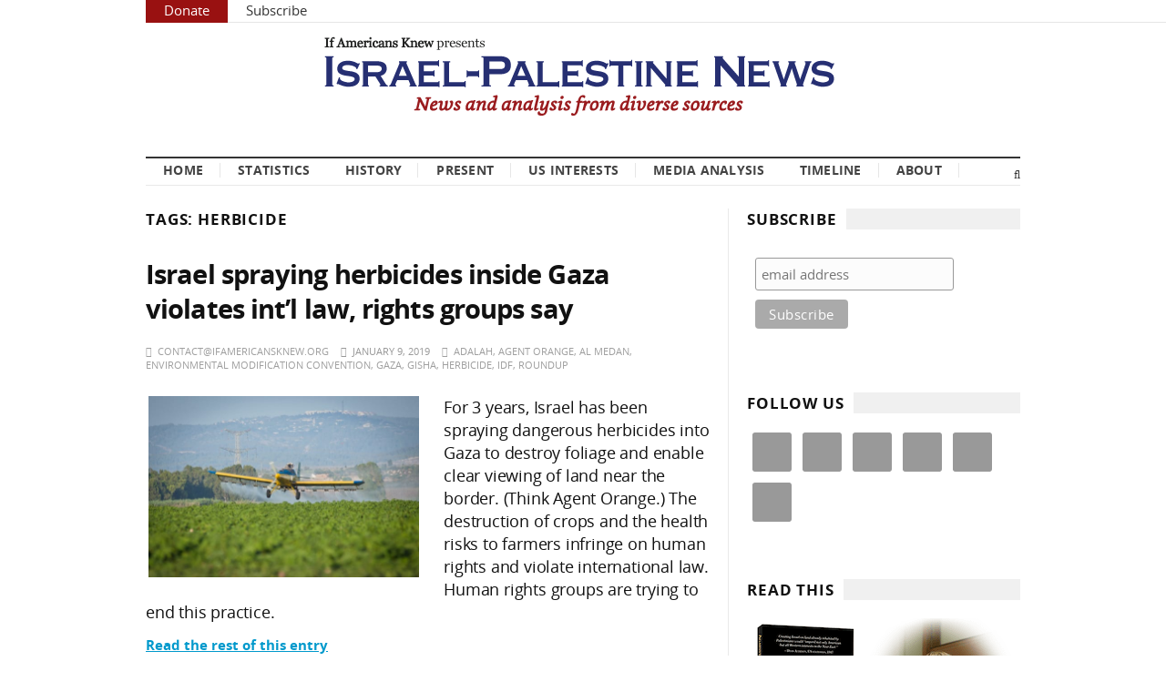

--- FILE ---
content_type: text/html; charset=UTF-8
request_url: https://israelpalestinenews.org/tag/herbicide/
body_size: 28020
content:
<!DOCTYPE html>
<html class="no-js" lang="en-US">
<head>
<meta charset="UTF-8">
<meta name="viewport" content="width=device-width, initial-scale=1">
<link rel="profile" href="https://gmpg.org/xfn/11">
<link rel="pingback" href="https://israelpalestinenews.org/xmlrpc.php">
<meta name="google-site-verification" content="jV7IV0Gs_uiOn20Ky1qXIqXOschUX97avvJMveYETDs" />

<title>herbicide | Israel Palestine News</title><style id="wphb-used-css-post_tag">img:is([sizes=auto i],[sizes^="auto," i]){contain-intrinsic-size:3000px 1500px}img.emoji,img.wp-smiley{display:inline!important;border:none!important;box-shadow:none!important;height:1em!important;width:1em!important;margin:0 .07em!important;vertical-align:-.1em!important;background:0 0!important;padding:0!important}.wp-block-button__link{box-sizing:border-box;cursor:pointer;text-align:center;word-break:break-word;display:inline-block}.wp-block-button__link.aligncenter{text-align:center}:root :where(.wp-block-button .wp-block-button__link.is-style-outline),:root :where(.wp-block-button.is-style-outline > .wp-block-button__link){border:2px solid;padding:.667em 1.333em}:root :where(.wp-block-button .wp-block-button__link.is-style-outline:not(.has-text-color)),:root :where(.wp-block-button.is-style-outline > .wp-block-button__link:not(.has-text-color)){color:currentColor}:root :where(.wp-block-button .wp-block-button__link.is-style-outline:not(.has-background)),:root :where(.wp-block-button.is-style-outline > .wp-block-button__link:not(.has-background)){background-color:initial;background-image:none}.wp-block-columns{box-sizing:border-box;display:flex;flex-wrap:wrap!important;align-items:normal!important}@media (width >= 782px){.wp-block-columns{flex-wrap:nowrap!important}}:root :where(.wp-block-cover h1:not(.has-text-color)),:root :where(.wp-block-cover h2:not(.has-text-color)),:root :where(.wp-block-cover h3:not(.has-text-color)),:root :where(.wp-block-cover h4:not(.has-text-color)),:root :where(.wp-block-cover h5:not(.has-text-color)),:root :where(.wp-block-cover h6:not(.has-text-color)),:root :where(.wp-block-cover p:not(.has-text-color)){color:inherit}.wp-block-group{box-sizing:border-box}.wp-block-image a{display:inline-block}.wp-block-image img{box-sizing:border-box;vertical-align:bottom;max-width:100%;height:auto}.wp-block-image[style*=border-radius] img,.wp-block-image[style*=border-radius]>a{border-radius:inherit}.wp-block-image.aligncenter{text-align:center}.wp-block-image .aligncenter,.wp-block-image .alignleft,.wp-block-image.aligncenter,.wp-block-image.alignleft{display:table}.wp-block-image .alignleft{float:left;margin:.5em 1em .5em 0}.wp-block-image .aligncenter{margin-left:auto;margin-right:auto}.wp-block-image :where(figcaption){margin-top:.5em;margin-bottom:1em}:root :where(.wp-block-image.is-style-rounded img,.wp-block-image .is-style-rounded img){border-radius:9999px}.wp-block-image figure{margin:0}@keyframes turn-off-visibility{0%{opacity:1;visibility:visible}99%{opacity:0;visibility:visible}to{opacity:0;visibility:hidden}}@keyframes lightbox-zoom-out{0%{visibility:visible;transform:translate(-50%,-50%) scale(1)}99%{visibility:visible}to{transform:translate(calc((-100vw + var(--wp--lightbox-scrollbar-width))/ 2 + var(--wp--lightbox-initial-left-position)),calc(-50vh + var(--wp--lightbox-initial-top-position))) scale(var(--wp--lightbox-scale));visibility:hidden}}:root :where(.wp-block-latest-posts.is-grid){padding:0}:root :where(.wp-block-latest-posts.wp-block-latest-posts__list){padding-left:0}ul{box-sizing:border-box}:root :where(.wp-block-list.has-background){padding:1.25em 2.375em}:root :where(p.has-background){padding:1.25em 2.375em}:where(p.has-text-color:not(.has-link-color)) a{color:inherit}:where(.wp-block-post-comments-form) input:not([type=submit]){border:1px solid #949494;font-family:inherit;font-size:1em}:where(.wp-block-post-comments-form) input:where(:not([type=submit]):not([type=checkbox])){padding:calc(.667em + 2px)}.wp-block-pullquote{box-sizing:border-box;overflow-wrap:break-word;text-align:center;margin:0 0 1em;padding:4em 0}.wp-block-pullquote p{color:inherit}.wp-block-pullquote p{margin-top:0}.wp-block-pullquote p:last-child{margin-bottom:0}.wp-block-pullquote.alignleft{max-width:420px}.wp-block-pullquote footer{position:relative}.wp-block-post-template{max-width:100%;margin-top:0;margin-bottom:0;padding:0;list-style:none}:root :where(.wp-block-separator.is-style-dots){text-align:center;height:auto;line-height:1}:root :where(.wp-block-separator.is-style-dots):before{color:currentColor;content:"···";letter-spacing:2em;padding-left:2em;font-family:serif;font-size:1.5em}:root :where(.wp-block-site-logo.is-style-rounded){border-radius:9999px}:root :where(.wp-block-social-links .wp-social-link a){padding:.25em}:root :where(.wp-block-social-links.is-style-logos-only .wp-social-link a){padding:0}:root :where(.wp-block-social-links.is-style-pill-shape .wp-social-link a){padding-left:.66667em;padding-right:.66667em}:root :where(.wp-block-tag-cloud.is-style-outline){flex-wrap:wrap;gap:1ch;display:flex}:root :where(.wp-block-tag-cloud.is-style-outline a){border:1px solid;margin-right:0;padding:1ch 2ch;font-size:unset!important;text-decoration:none!important}:root :where(.wp-block-table-of-contents){box-sizing:border-box}.entry-content{counter-reset:footnotes}:root{}:root .has-midnight-gradient-background{background:linear-gradient(135deg,#020381,#2874fc)}.aligncenter{clear:both}.screen-reader-text{clip:rect(1px,1px,1px,1px);clip-path:inset(50%);border:0;width:1px;height:1px;margin:-1px;padding:0;position:absolute;overflow:hidden;word-wrap:normal!important}.screen-reader-text:focus{clip-path:none;color:#444;z-index:100000;background-color:#ddd;width:auto;height:auto;padding:15px 23px 14px;font-size:1em;line-height:normal;text-decoration:none;display:block;top:5px;left:5px;clip:auto!important}html :where(.has-border-color){border-style:solid}html :where([style*=border-top-color]){border-top-style:solid}html :where([style*=border-right-color]){border-right-style:solid}html :where([style*=border-bottom-color]){border-bottom-style:solid}html :where([style*=border-left-color]){border-left-style:solid}html :where([style*=border-width]){border-style:solid}html :where([style*=border-top-width]){border-top-style:solid}html :where([style*=border-right-width]){border-right-style:solid}html :where([style*=border-bottom-width]){border-bottom-style:solid}html :where([style*=border-left-width]){border-left-style:solid}html :where(img[class*=wp-image-]){max-width:100%;height:auto}html :where(.is-position-sticky){}@media screen and (width <= 600px){html :where(.is-position-sticky){}}/*! This file is auto-generated */.wp-block-button__link{color:#fff;background-color:#32373c;border-radius:9999px;box-shadow:none;text-decoration:none;padding:calc(.667em + 2px) calc(1.333em + 2px);font-size:1.125em}.wp-block-file__button{background:#32373c;color:#fff;text-decoration:none}:root{--wp--preset--color--black:#000000;--wp--preset--color--cyan-bluish-gray:#abb8c3;--wp--preset--color--white:#ffffff;--wp--preset--color--pale-pink:#f78da7;--wp--preset--color--vivid-red:#cf2e2e;--wp--preset--color--luminous-vivid-orange:#ff6900;--wp--preset--color--luminous-vivid-amber:#fcb900;--wp--preset--color--light-green-cyan:#7bdcb5;--wp--preset--color--vivid-green-cyan:#00d084;--wp--preset--color--pale-cyan-blue:#8ed1fc;--wp--preset--color--vivid-cyan-blue:#0693e3;--wp--preset--color--vivid-purple:#9b51e0;--wp--preset--gradient--vivid-cyan-blue-to-vivid-purple:linear-gradient(135deg,rgba(6,147,227,1) 0%,rgb(155,81,224) 100%);--wp--preset--gradient--light-green-cyan-to-vivid-green-cyan:linear-gradient(135deg,rgb(122,220,180) 0%,rgb(0,208,130) 100%);--wp--preset--gradient--luminous-vivid-amber-to-luminous-vivid-orange:linear-gradient(135deg,rgba(252,185,0,1) 0%,rgba(255,105,0,1) 100%);--wp--preset--gradient--luminous-vivid-orange-to-vivid-red:linear-gradient(135deg,rgba(255,105,0,1) 0%,rgb(207,46,46) 100%);--wp--preset--gradient--very-light-gray-to-cyan-bluish-gray:linear-gradient(135deg,rgb(238,238,238) 0%,rgb(169,184,195) 100%);--wp--preset--gradient--cool-to-warm-spectrum:linear-gradient(135deg,rgb(74,234,220) 0%,rgb(151,120,209) 20%,rgb(207,42,186) 40%,rgb(238,44,130) 60%,rgb(251,105,98) 80%,rgb(254,248,76) 100%);--wp--preset--gradient--blush-light-purple:linear-gradient(135deg,rgb(255,206,236) 0%,rgb(152,150,240) 100%);--wp--preset--gradient--blush-bordeaux:linear-gradient(135deg,rgb(254,205,165) 0%,rgb(254,45,45) 50%,rgb(107,0,62) 100%);--wp--preset--gradient--luminous-dusk:linear-gradient(135deg,rgb(255,203,112) 0%,rgb(199,81,192) 50%,rgb(65,88,208) 100%);--wp--preset--gradient--pale-ocean:linear-gradient(135deg,rgb(255,245,203) 0%,rgb(182,227,212) 50%,rgb(51,167,181) 100%);--wp--preset--gradient--electric-grass:linear-gradient(135deg,rgb(202,248,128) 0%,rgb(113,206,126) 100%);--wp--preset--gradient--midnight:linear-gradient(135deg,rgb(2,3,129) 0%,rgb(40,116,252) 100%);--wp--preset--font-size--small:13px;--wp--preset--font-size--medium:20px;--wp--preset--font-size--large:36px;--wp--preset--font-size--x-large:42px}body .is-layout-flex{display:flex}.is-layout-flex{flex-wrap:wrap;align-items:center}.is-layout-flex>:is(*,div){margin:0}body .is-layout-grid{display:grid}.is-layout-grid>:is(*,div){margin:0}.has-black-color{color:var(--wp--preset--color--black)!important}.has-cyan-bluish-gray-color{color:var(--wp--preset--color--cyan-bluish-gray)!important}.has-white-color{color:var(--wp--preset--color--white)!important}.has-pale-pink-color{color:var(--wp--preset--color--pale-pink)!important}.has-vivid-red-color{color:var(--wp--preset--color--vivid-red)!important}.has-luminous-vivid-orange-color{color:var(--wp--preset--color--luminous-vivid-orange)!important}.has-luminous-vivid-amber-color{color:var(--wp--preset--color--luminous-vivid-amber)!important}.has-light-green-cyan-color{color:var(--wp--preset--color--light-green-cyan)!important}.has-vivid-green-cyan-color{color:var(--wp--preset--color--vivid-green-cyan)!important}.has-pale-cyan-blue-color{color:var(--wp--preset--color--pale-cyan-blue)!important}.has-vivid-cyan-blue-color{color:var(--wp--preset--color--vivid-cyan-blue)!important}.has-vivid-purple-color{color:var(--wp--preset--color--vivid-purple)!important}.has-black-background-color{background-color:var(--wp--preset--color--black)!important}.has-cyan-bluish-gray-background-color{background-color:var(--wp--preset--color--cyan-bluish-gray)!important}.has-white-background-color{background-color:var(--wp--preset--color--white)!important}.has-pale-pink-background-color{background-color:var(--wp--preset--color--pale-pink)!important}.has-vivid-red-background-color{background-color:var(--wp--preset--color--vivid-red)!important}.has-luminous-vivid-orange-background-color{background-color:var(--wp--preset--color--luminous-vivid-orange)!important}.has-luminous-vivid-amber-background-color{background-color:var(--wp--preset--color--luminous-vivid-amber)!important}.has-light-green-cyan-background-color{background-color:var(--wp--preset--color--light-green-cyan)!important}.has-vivid-green-cyan-background-color{background-color:var(--wp--preset--color--vivid-green-cyan)!important}.has-pale-cyan-blue-background-color{background-color:var(--wp--preset--color--pale-cyan-blue)!important}.has-vivid-cyan-blue-background-color{background-color:var(--wp--preset--color--vivid-cyan-blue)!important}.has-vivid-purple-background-color{background-color:var(--wp--preset--color--vivid-purple)!important}.has-black-border-color{border-color:var(--wp--preset--color--black)!important}.has-cyan-bluish-gray-border-color{border-color:var(--wp--preset--color--cyan-bluish-gray)!important}.has-white-border-color{border-color:var(--wp--preset--color--white)!important}.has-pale-pink-border-color{border-color:var(--wp--preset--color--pale-pink)!important}.has-vivid-red-border-color{border-color:var(--wp--preset--color--vivid-red)!important}.has-luminous-vivid-orange-border-color{border-color:var(--wp--preset--color--luminous-vivid-orange)!important}.has-luminous-vivid-amber-border-color{border-color:var(--wp--preset--color--luminous-vivid-amber)!important}.has-light-green-cyan-border-color{border-color:var(--wp--preset--color--light-green-cyan)!important}.has-vivid-green-cyan-border-color{border-color:var(--wp--preset--color--vivid-green-cyan)!important}.has-pale-cyan-blue-border-color{border-color:var(--wp--preset--color--pale-cyan-blue)!important}.has-vivid-cyan-blue-border-color{border-color:var(--wp--preset--color--vivid-cyan-blue)!important}.has-vivid-purple-border-color{border-color:var(--wp--preset--color--vivid-purple)!important}.has-vivid-cyan-blue-to-vivid-purple-gradient-background{background:var(--wp--preset--gradient--vivid-cyan-blue-to-vivid-purple)!important}.has-light-green-cyan-to-vivid-green-cyan-gradient-background{background:var(--wp--preset--gradient--light-green-cyan-to-vivid-green-cyan)!important}.has-luminous-vivid-amber-to-luminous-vivid-orange-gradient-background{background:var(--wp--preset--gradient--luminous-vivid-amber-to-luminous-vivid-orange)!important}.has-luminous-vivid-orange-to-vivid-red-gradient-background{background:var(--wp--preset--gradient--luminous-vivid-orange-to-vivid-red)!important}.has-very-light-gray-to-cyan-bluish-gray-gradient-background{background:var(--wp--preset--gradient--very-light-gray-to-cyan-bluish-gray)!important}.has-cool-to-warm-spectrum-gradient-background{background:var(--wp--preset--gradient--cool-to-warm-spectrum)!important}.has-blush-light-purple-gradient-background{background:var(--wp--preset--gradient--blush-light-purple)!important}.has-blush-bordeaux-gradient-background{background:var(--wp--preset--gradient--blush-bordeaux)!important}.has-luminous-dusk-gradient-background{background:var(--wp--preset--gradient--luminous-dusk)!important}.has-pale-ocean-gradient-background{background:var(--wp--preset--gradient--pale-ocean)!important}.has-electric-grass-gradient-background{background:var(--wp--preset--gradient--electric-grass)!important}.has-midnight-gradient-background{background:var(--wp--preset--gradient--midnight)!important}.has-small-font-size{font-size:var(--wp--preset--font-size--small)!important}.has-medium-font-size{font-size:var(--wp--preset--font-size--medium)!important}.has-large-font-size{font-size:var(--wp--preset--font-size--large)!important}.has-x-large-font-size{font-size:var(--wp--preset--font-size--x-large)!important}:root :where(.wp-block-pullquote){font-size:1.5em;line-height:1.6}.mdp-speaker-wrapper{display:flex;flex-direction:column;flex-wrap:nowrap;row-gap:var(--mdp-speaker-row-gap)}.mdp-speaker-wrapper{--mdp-speaker-row-gap:20px}.mdp-speaker-wrapper::before{content:"Listen to article: "}.mdp-speaker-box{margin-top:-1em}/*!
 * Theme Name:  SuperNews
 * Theme URI:   http://www.theme-junkie.com/themes/supernews
 * Description: A super Multi-purpose WordPress theme.
 * Version:     2.1
 * Author:      Theme Junkie
 * Author URI:  http://www.theme-junkie.com/
 * Tags:        one-column, two-columns, left-sidebar, right-sidebar, custom-background, custom-colors, custom-menu, editor-style, sticky-post, threaded-comments, translation-ready
 * Text Domain: supernews
 *
 * License:     GNU General Public License v2.0 or later
 * License URI: http://www.gnu.org/licenses/gpl-2.0.html
 *
 * SuperNews WordPress Theme, Copyright 2014 - 2017 http://www.theme-junkie.com/
 * SuperNews is distributed under the terms of the GNU GPL
 *
 * Please DO NOT EDIT THIS FILE, if you want to customize the styles, you can create a child theme
 * See: http://codex.wordpress.org/Child_Themes
 */address,article,aside,audio,body,canvas,code,details,div,dl,figure,footer,form,h2,h3,header,html,i,iframe,img,label,li,menu,nav,object,p,small,span,strong,summary,time,ul,var{vertical-align:baseline;background:0 0;border:0;outline:0;margin:0;padding:0;font-size:100%}body{line-height:1}article,aside,details,figure,footer,header,menu,nav{display:block}nav ul{list-style:none}a{vertical-align:baseline;background:0 0;margin:0;padding:0;font-size:100%}input{vertical-align:middle}.aligncenter{clear:both;margin-left:auto;margin-right:auto;display:block}.screen-reader-text{clip:rect(1px,1px,1px,1px);position:absolute;display:none!important}dl{margin:20px}body{color:#333;background-color:#fff;font-family:Open Sans,Arial,sans-serif;font-size:13px;font-weight:400;line-height:1.5}h2,h3{color:#333;font-weight:700}h2{font-size:1.8em}h3{font-size:1.6em}strong{font-weight:700}.clearfix:after,.clearfix:before{content:"";display:table}.clearfix,.clearfix:after{clear:both}.alignleft{float:left;margin-bottom:1.5em;margin-right:1.5em}input{border:1px solid #e6e6e6;height:36px;padding:0 10px;font-family:Open Sans,Arial,sans-serif}input:focus,input:hover{outline:0}button{border:none;height:32px;padding:0 15px}a:link,a:visited{text-decoration:none;-webkit-transition:background-color .2s,border .2s,color .2s,opacity .2s ease-in-out;transition:background-color .2s,border .2s,color .2s,opacity .2s ease-in-out}a:hover{text-decoration:none}a:active{outline:0}@font-face{font-family:WebSymbolsRegular;font-weight:400;font-style:normal;font-display:swap;src:url("https://israelpalestinenews.org/wp-content/themes/supernews/assets/fonts/websymbols-regular-webfont.eot");src:url("https://israelpalestinenews.org/wp-content/themes/supernews/assets/fonts/websymbols-regular-webfont.eot?#iefix") format("embedded-opentype"),url("https://israelpalestinenews.org/wp-content/themes/supernews/assets/fonts/websymbols-regular-webfont.woff") format("woff"),url("https://israelpalestinenews.org/wp-content/themes/supernews/assets/fonts/websymbols-regular-webfont.ttf") format("truetype"),url("https://israelpalestinenews.org/wp-content/themes/supernews/assets/fonts/websymbols-regular-webfont.svg#WebSymbolsRegular") format("svg")}@font-face{font-family:Open Sans;font-weight:300;font-style:normal;font-display:swap;src:url("https://israelpalestinenews.org/wp-content/themes/supernews/assets/fonts/OpenSans-Light.eot?v1.1.0");src:url("https://israelpalestinenews.org/wp-content/themes/supernews/assets/fonts/OpenSans-Light.eot?#iefix&v1.1.0") format("embedded-opentype"),url("https://israelpalestinenews.org/wp-content/themes/supernews/assets/fonts/OpenSans-Light.woff?v1.1.0") format("woff"),url("https://israelpalestinenews.org/wp-content/themes/supernews/assets/fonts/OpenSans-Light.ttf?v1.1.0") format("truetype"),url("https://israelpalestinenews.org/wp-content/themes/supernews/assets/fonts/OpenSans-Light.svg?v1.1.0#OpenSansBold") format("svg")}@font-face{font-family:Open Sans;font-weight:400;font-style:normal;font-display:swap;src:url("https://israelpalestinenews.org/wp-content/themes/supernews/assets/fonts/OpenSans-Regular.eot?v1.1.0");src:url("https://israelpalestinenews.org/wp-content/themes/supernews/assets/fonts/OpenSans-Regular.eot?#iefix&v1.1.0") format("embedded-opentype"),url("https://israelpalestinenews.org/wp-content/themes/supernews/assets/fonts/OpenSans-Regular.woff?v1.1.0") format("woff"),url("https://israelpalestinenews.org/wp-content/themes/supernews/assets/fonts/OpenSans-Regular.ttf?v1.1.0") format("truetype"),url("https://israelpalestinenews.org/wp-content/themes/supernews/assets/fonts/OpenSans-Regular.svg?v1.1.0#OpenSansBold") format("svg")}@font-face{font-family:Open Sans;font-weight:400;font-style:italic;font-display:swap;src:url("https://israelpalestinenews.org/wp-content/themes/supernews/assets/fonts/OpenSans-Italic.eot?v1.1.0");src:url("https://israelpalestinenews.org/wp-content/themes/supernews/assets/fonts/OpenSans-Italic.eot?#iefix&v1.1.0") format("embedded-opentype"),url("https://israelpalestinenews.org/wp-content/themes/supernews/assets/fonts/OpenSans-Italic.woff?v1.1.0") format("woff"),url("https://israelpalestinenews.org/wp-content/themes/supernews/assets/fonts/OpenSans-Italic.ttf?v1.1.0") format("truetype"),url("https://israelpalestinenews.org/wp-content/themes/supernews/assets/fonts/OpenSans-Italic.svg?v1.1.0#OpenSansBold") format("svg")}@font-face{font-family:Open Sans;font-weight:700;font-style:normal;font-display:swap;src:url("https://israelpalestinenews.org/wp-content/themes/supernews/assets/fonts/OpenSans-Bold.eot?v1.1.0");src:url("https://israelpalestinenews.org/wp-content/themes/supernews/assets/fonts/OpenSans-Bold.eot?#iefix&v1.1.0") format("embedded-opentype"),url("https://israelpalestinenews.org/wp-content/themes/supernews/assets/fonts/OpenSans-Bold.woff?v1.1.0") format("woff"),url("https://israelpalestinenews.org/wp-content/themes/supernews/assets/fonts/OpenSans-Bold.ttf?v1.1.0") format("truetype"),url("https://israelpalestinenews.org/wp-content/themes/supernews/assets/fonts/OpenSans-Bold.svg?v1.1.0#OpenSansBold") format("svg")}#page{background:#fff;margin:0 auto}.container{width:1270px;margin:0 auto;position:relative}#masthead{background-color:#fff}#logo{float:left;margin:35px 50px 35px 0}#secondary-bar{background:#fff;border-top:2px solid #333;border-bottom:1px solid #e9e9e9;margin-bottom:0;display:block}.sf-menu,.sf-menu *{margin:0;padding:0;list-style:none}.sf-menu li{position:relative}.sf-menu ul{background:#fff;display:none;position:absolute;top:100%;left:0}.sf-menu>li{float:left}.sf-menu li:hover>ul{display:block}.sf-menu ul ul{top:0;left:100%}.sf-menu ul{background:#fff;border:1px solid #e6e6e6;margin-top:0;box-shadow:2px 3px 6px #0003}.sf-menu ul ul{margin-top:-7px;left:170px}.sf-menu a{padding:0 15px;display:block;position:relative}.sf-menu ul a{font-size:1em}.sf-menu li{z-index:100}.sf-menu ul li{width:170px}#primary-bar{border-bottom:1px solid #e6e6e6;width:100%;height:40px}#primary-nav,#primary-nav ul{float:left}#primary-nav ul li{float:left;background:url("https://israelpalestinenews.org/wp-content/themes/supernews/assets/img/seperator.png") 100% no-repeat}#primary-nav ul li:first-child a{border-left:none;padding-left:0}#primary-nav .sf-menu li ul{padding:0 20px}#primary-nav ul li li{width:150px;box-shadow:none;background:0 0}#primary-nav ul ul ul{left:150px}#primary-nav ul li a{color:#333;padding:0 20px;font-size:12px;line-height:40px;display:block}#primary-nav ul li li a:link,#primary-nav ul li li a:visited{color:#999;border-top:none;border-left:none}#secondary-nav{z-index:50;float:left;position:relative}#secondary-nav ul li{background:url("https://israelpalestinenews.org/wp-content/themes/supernews/assets/img/seperator.png") 100% no-repeat}#secondary-nav ul li a{text-transform:uppercase;color:#333;margin:6px;padding:8px 15px;font-size:12px;font-weight:700;display:block}#secondary-nav .sf-menu li ul{background:#fff;padding:0 15px}#secondary-nav ul li a:hover{color:#fff;text-decoration:none}#secondary-nav ul li ul{border-top:1px solid #e6e6e6;margin-left:-1px}#secondary-nav ul li li{background:0 0}#primary-nav ul.sf-menu li li a,#secondary-nav ul.sf-menu li li a{text-transform:none;color:#555;border-bottom:1px dotted;padding:15px 0;font-size:12px;font-weight:400;line-height:1;border-color:#ddd!important}#primary-nav ul.sf-menu li li a:hover,#secondary-nav ul.sf-menu li li a:hover{background:#fff}#primary-nav ul.sf-menu li li:last-child a,#secondary-nav ul.sf-menu li li:last-child a{border-bottom:none!important}.header-search{float:right;margin-top:13px;position:relative}.header-search .fa{cursor:pointer;color:#333;font-size:13px;font-style:normal}.header-search .fa-search.active,.header-search .fa-times{display:none}.header-search .fa-times.active{display:inline-block}.header-search a:link,.header-search a:visited{color:#333}.search-form{z-index:99;background:#fff;border:1px solid #e6e6e6;width:225px;padding:15px 0 15px 15px;display:none;position:absolute;top:33px;right:0;box-shadow:2px 3px 6px #0003}.search-form input{width:147px;height:32px}.search-form button{width:60px;height:32px;position:relative}.content-area{float:left;width:728px;height:auto;margin:25px 0 25px 200px}.content-area ul li{list-style:none}.hentry .entry-title{margin-bottom:10px;line-height:1.3}.hentry .entry-meta{color:#9f9f9f;margin-bottom:10px}.entry-date{color:#999;font-size:11px}.entry-title a:link,.entry-title a:visited{color:#333;line-height:1.35;display:block}.category-box strong a:hover,.entry-title a:hover{text-decoration:none}.section-title{text-transform:uppercase;color:#333;border-bottom:1px solid #e9e9e9;margin-bottom:20px;padding-bottom:10px;font-size:12px;line-height:1;position:relative}.section-title strong{line-height:1}.section-title a:link,.section-title a:visited{color:#333}.section-title a:hover{text-decoration:none}.entry-content .widget ul li{border-bottom:0}.more-link{margin-top:12px;font-size:12px}.more-link a{text-decoration:underline}.more-link a:hover{color:#f64}.entry-meta{text-transform:uppercase;color:#9f9f9f;margin-top:12px;font-size:11px;line-height:1}.entry-meta a:link,.entry-meta a:visited{color:#9f9f9f;text-decoration:underline}.entry-meta a:hover{color:#333}.entry-meta span{margin-right:10px}.blog-list .hentry{border-bottom:1px solid #e9e9e9;margin-bottom:20px;padding-bottom:20px}.blog-list .entry-title{color:#333;margin-bottom:20px;font-size:32px}.blog-list .entry-thumbnail{width:100%;margin-bottom:20px}.blog-list .entry-meta{text-transform:none;margin-bottom:20px}.blog-list .entry-meta a:link,.blog-list .entry-meta a:visited{color:#9f9f9f;text-decoration:none}.blog-list .entry-meta a:hover{color:#333}.blog-list .entry-meta .fa{margin-right:3px}.grid .hentry{float:left;border-bottom:1px solid #e9e9e9;width:344px;padding:20px 19px 20px 0}.grid .hentry:nth-of-type(2n){border-left:1px solid #e9e9e9;padding-left:20px;padding-right:0}.grid .hentry:first-of-type,.grid .hentry:nth-of-type(2){margin-top:-20px}.grid .entry-title{color:#333;font-size:28px}.entry-content{word-wrap:break-word}.entry-content h2,.entry-content h3{margin-bottom:15px}.entry-content strong{font-weight:700}.entry-content p{margin-bottom:15px}.entry-content ul{margin:0 0 20px 20px}.entry-content ul li{margin:10px 0;list-style:outside}#comments{position:relative}#comments header{background:#f3f3f3;padding:20px}#comments header h2{font-size:16px}.sidebar1{float:left;border-right:1px solid #e9e9e9;width:160px;margin:25px 0 25px -928px;padding-right:19px}.sidebar2{float:right;border-left:1px solid #e9e9e9;width:300px;margin:25px 0 0;padding:0 0 0 20px}.widget .widget-title{text-transform:uppercase;color:#333;background-color:#f0f0f0;margin-bottom:10px;font-size:12px;line-height:1}.widget .widget-title strong{background:#fff;padding-right:10px}.widget{margin-bottom:30px}.widget p{margin-bottom:15px}.widget-area .widget ul li{border-bottom:1px solid #e9e9e9;padding:15px 0;list-style:none}.widget-area .widget ul li .children li{border-bottom:0;margin-left:1.5em;padding:5px 0;list-style:square}#footer{border-top:10px solid #e9e9e9;padding:30px 0 0;font-size:13px}#footer a,#footer a:link,#footer a:visited{color:#09c}#footer a:hover{color:#f64}.footer-column-1,.footer-column-2,.footer-column-3{float:left;width:22.5%;padding-right:3%}.footer-column-4{float:left;width:23.5%;padding-right:0}#footer .widget-title{text-transform:uppercase;color:#333;background:0 0;margin-bottom:20px;font-size:11px}#footer .widget ul li{border-bottom:none;margin:0 0 15px;padding:0;list-style:none}#footer .widget ul li:last-child{border-bottom:none;margin-bottom:0;padding-bottom:0}#footer .widget ul li a,#footer .widget ul li a:visited{text-decoration:underline}#site-bottom{color:#333;border-top:1px solid #e9e9e9;padding:20px 0;font-size:12px}#site-bottom a:link,#site-bottom a:visited{color:#333}#footer-nav{float:left}#footer-nav ul li{border-left:1px solid #e9e9e9;padding:0 10px;list-style:none;display:inline}#footer-nav ul li:first-child{border-left:none;padding-left:0}#footer-nav ul li li{display:none}.copyright{float:right}.product{position:relative}.images img{box-sizing:border-box;width:100%;height:auto}.clear{clear:both}input[type=email],input[type=text]{box-sizing:border-box;-webkit-appearance:none;background:#fcfcfc;border:1px solid #e9e9e9;outline:0;padding:.236em .5em;font-family:inherit;font-size:1em;line-height:1.618em}input[type=email]:focus,input[type=text]:focus{background:#fff}input[type=checkbox]{cursor:pointer;-webkit-appearance:none;background-color:#900;border-radius:2em;width:1.618em;height:1.618em;margin-top:.53em;margin-right:1em;-webkit-transition:all .15s;position:relative}input[type=checkbox]:checked{background-color:green}input[type=checkbox]:before,input[type=checkbox]:checked:before{content:"'";text-align:center;color:#fff;width:100%;height:100%;font-family:WebSymbolsRegular;font-size:.618em;line-height:2.818em;position:absolute;top:0;left:0}input[type=checkbox]:checked:before{content:"."}input[type=checkbox]:hover:before{background:#ffffff4d}a.remove{color:#ccc;font-family:WebSymbolsRegular}.button,a.button,button,input[type=button],input[type=submit]{cursor:pointer;color:#fff;-webkit-text-stroke:0;-webkit-appearance:none;border:0;border-bottom:.24em solid #106e9f;border-radius:.125em;padding:.75em 1em;font-size:12px;line-height:1;-webkit-transition:all .3s;transition:all .3s}.button:hover,a.button:hover,button:hover,input[type=button]:hover,input[type=submit]:hover{box-shadow:inset 0 0 10em #0003}.button:active,.button:focus,a.button:active,a.button:focus,button:active,button:focus,input[type=button]:active,input[type=button]:focus,input[type=submit]:active,input[type=submit]:focus{box-shadow:none}figure>img{display:block}img{max-width:100%;height:auto}img[class*=align]{height:auto}iframe,object{width:100%;max-width:100%}.wp-smiley{border:0;margin-top:0;margin-bottom:0;padding:0}.entry-content a{word-wrap:break-word;word-break:break-word}.fa{display:inline-block}.fa{font:14px/1 FontAwesome;font-size:inherit;text-rendering:auto;-webkit-font-smoothing:antialiased;-moz-osx-font-smoothing:grayscale}.fa-search:before{content:""}.fa-user:before{content:""}.fa-times:before{content:""}.fa-clock-o:before{content:""}.fa-tags:before{content:""}.fa-bars:before{content:""}#primary-nav ul li:last-child{background:0 0}.entry-content p iframe[data-src~=youtube]{aspect-ratio:16/9;width:100%}#site-bottom #footer-nav{margin-bottom:1em}#mc_embed_signup{clear:left;background:#fff;font:14px Helvetica,Arial,sans-serif}#DeathPieChart{border:none}.grid .entry-title{color:#333;letter-spacing:-.85px;font-size:18px}.entry-content h3{color:#006;text-transform:uppercase;letter-spacing:-.5px;margin:1.9em 0 1em;font-size:1.5em}.blog-list .entry-meta{text-transform:uppercase;margin-bottom:1.75em;line-height:1.4}.blog-list .entry-content p{color:#111;letter-spacing:-.2px;margin-top:1.5em;margin-bottom:0;font-size:18px;line-height:1.4}.entry-content p,article p{color:#000;margin-bottom:1.6em;font-size:18px;line-height:1.65}#primary-bar{z-index:1000;background-color:#fff;height:24px;position:fixed}#primary-nav ul li a{line-height:inherit;font-size:15px}#primary-nav ul li:first-child a{color:#fff;background-color:#911;padding:0 20px 3px}#primary-nav ul li:first-child a:hover{color:#faa}#primary-nav ul li a{padding:0 20px}#secondary-nav ul li a{color:#444;letter-spacing:.25px;margin:2px 6px;padding:0 13px;font-size:14px}.header-search{margin-top:2px}.entry-content ul{margin:0 0 3em 2.5em}body{color:#000;font-family:Open Sans,Arial,sans-serif;font-size:18px;font-weight:400;line-height:1.5}a:link,a:visited{color:#0071bc}#footer a,#footer a:link,#footer a:visited{color:#0071bc}.widget{color:#222;margin-bottom:3.5em;font-size:14.5px;line-height:1.5}.widget a{color:#0071bc;font-size:14.5px;font-weight:700;line-height:1.5}.widget .widget-title{color:#111;letter-spacing:.85px;margin-bottom:1.25em;font-size:16.5px;line-height:1.4}.widget .widget-title a{color:#111;font-size:16.5px;line-height:1.4}#footer .widget-title,#footer .widget-title a{color:#111;font-size:16.5px}.section-title,.section-title a{color:#111;letter-spacing:.85px;border-bottom:0 solid #e9e9e9;font-size:17px;line-height:1.4}.blog-list .entry-title{color:#111;letter-spacing:-.9px;margin-bottom:20px;font-size:1.6em}.section-title{border-bottom:0 solid #e9e9e9}#logo{float:none;text-align:center;margin:2em 0 .5em}#logo>a>img{width:100%;max-width:600px}.entry-title a:link,.entry-title a:visited{color:#111;line-height:1.35;display:block}.widget-area .widget ul li{border-bottom:0 solid #e9e9e9;padding:.5em 1px 1em}.more-link{margin-bottom:.75em;font-size:15px;font-weight:700}.entry-content{word-wrap:break-word;display:inline}.entry-content ul li{font-size:1em}.blog-list .hentry{border-bottom:1px solid #e9e9e9;margin-bottom:1em;padding-bottom:1em;display:table}.blog-list .entry-thumbnail{float:left;width:48%;margin:.45em 1.5em .5em .15em}input[type=checkbox]{width:inherit;height:inherit;cursor:pointer;background-color:inherit;border-radius:0;margin-top:0;margin-right:0;-webkit-transition:none;position:relative;-webkit-appearance:checkbox!important;-moz-appearance:checkbox!important;-ms-appearance:checkbox!important;appearance:checkbox!important;-o-appearance:checkbox!important}input[type=checkbox]:checked{background-color:green}input[type=checkbox]:before,input[type=checkbox]:checked:before{font-family:none}input[type=checkbox]:checked:before{content:none}input[type=checkbox]:hover:before{background:0 0}@media only screen and (width <= 479px){#logo{float:none;text-align:center;width:100%;padding:0}#page #logo{margin-top:2em}#primary-bar{left:0}.container,.content-area{width:95%!important}#primary-nav{width:100%}#primary-nav ul{text-align:center;width:100%}#primary-nav ul li{float:none;display:inline-block}#primary-nav ul li a,#primary-nav ul li:first-child a{padding:0 10px}.content-area{float:left;height:auto;margin-left:auto;margin-right:auto}.sidebar2{float:left;width:95%;margin:3.5em 0 0;padding:0 0 0 11px}#footer .widget-title{background:#e9e9e9;margin:0 10px 1.75em;padding:2px 0}.widget{margin-bottom:3.5em;font-size:15px}.blog-list .entry-meta span{margin:0 10px 0 0;display:inline}.blog-list .entry-thumbnail{float:left;width:100%;margin:.25em 0 1.25em}.entry-content .alignleft,.entry-content figure.alignleft{float:none;margin:auto}}@media only screen and (width >= 480px) and (width <= 767px){#page{width:100%!important}#logo{float:none;text-align:center;width:100%;margin:1.75em 0 1.25em}.container,.content-area{width:95%!important}.sidebar2{float:left;width:95%;padding:0 0 0 15px}#footer .widget-title{background:#e9e9e9;margin:0 14px 1.75em;padding:2px 0}.blog-list .entry-meta span{margin:0 10px 0 0;display:inline}.blog-list .entry-thumbnail{float:left;width:100%;margin:.25em 0 1.25em}}@media only screen and (width <= 1023px){.sidebar2{border-left:0;width:95%;margin:4em 0 0;display:block!important}.content-area{margin:25px 0 0 200px}.sidebar1{border-right:none;margin-left:0;position:absolute;top:70px;left:-230px}.sidebar1 .widget ul li{padding:.5em 1px}.sidebar1 .widget .widget-title{margin:1em 0 .5em}.sidebar1 .widget .widget-title strong{background:0 0}#secondary-nav{position:absolute;top:45px;left:-235px}#secondary-nav ul li{clear:both;background:0 0}#secondary-nav ul li a{margin:0 6px;padding:0 12px;line-height:2.5em}#primary-mobile-menu{display:none!important}#primary-nav{display:block!important}}@media only screen and (width <= 767px){.content-area{float:left;align-content:center;height:auto;margin-left:auto;margin-right:auto}.sidebar1{top:150px}#site-bottom{color:#333;border-top:1px solid #e9e9e9;padding:20px 0 5px;font-size:12px}#footer{text-align:center;border-top:0 solid #e9e9e9;width:95%;padding:1px 0 0 2px}.blog-list .hentry{clear:both;display:block}#cmplz-cookiebanner-container .cmplz-cookiebanner{bottom:0;left:0;top:initial;grid-gap:.5em;height:auto;-ms-transform:none;transform:none}#cmplz-cookiebanner-container .cmplz-cookiebanner .cmplz-links .cmplz-link{margin:1em .5em 0}}@media only screen and (width >= 768px) and (width <= 1023px){#logo{float:none;text-align:center;margin:2em 0 1.5em;width:100%!important}#page{width:100%!important}.blog-list .entry-thumbnail{float:left;width:48%;margin:.45em 1.5em .5em .15em}}#primary-mobile-menu,#secondary-mobile-menu{display:none}@media only screen and (min-width:1024px) and (max-width:1280px){#page{width:1000px!important}.container{width:960px!important}.content-area{width:620px;margin-left:0}#logo{margin:30px 5px 30px 0}.grid .hentry{width:290px}.sidebar1{display:none}}@media only screen and (max-width:1023px){#primary-nav,#secondary-nav{display:none}body{background-color:#f0f0f0}#primary-mobile-menu{color:#333;display:inline-block;float:left;height:40px;line-height:40px;text-transform:uppercase;position:relative;z-index:99}#primary-mobile-menu .fa-bars{margin-right:5px}#secondary-bar{height:40px;line-height:40px}#secondary-mobile-menu{color:#333;display:inline-block;float:left;text-transform:uppercase}#secondary-mobile-menu .fa-bars{margin-right:5px}.header-search{margin-top:0}.header-search .search-form{line-height:1}#logo{margin-right:0}.content-area{margin-left:0!important}.sidebar1,.sidebar2{display:none}}@media only screen and (min-width:768px) and (max-width:1023px){#page{width:768px!important}.container{width:728px!important}#logo{width:200px;height:auto;margin-top:20px}.footer-column{width:47%}.footer-column:nth-of-type(2n):after{clear:both}}@media only screen and (max-width:767px){#footer-nav{float:none;margin-bottom:10px}.copyright{float:none}.grid .hentry{width:100%;padding-right:0}.grid .hentry:nth-of-type(2){margin-top:0}.grid .hentry:nth-of-type(2n){padding-left:0;border-left:none}.blog-list .entry-meta span{display:block;margin:0 0 10px 0}.footer-column{float:none;width:100%}}@media only screen and (min-width:480px) and (max-width:767px){#page{width:460px!important}.container,.content-area{width:420px!important}#logo{margin:15px 0 10px}}@media only screen and (max-width:479px){#page{width:320px!important}.container,.content-area{width:280px!important}#logo{margin:5px 0 0 0}#footer-nav ul li{padding:0 4px}#comments header h2{font-size:14px}}#primary-nav ul li a:hover,#primary-nav ul.sf-menu li li a:hover,#secondary-nav ul.sf-menu li li a:hover,#site-bottom a:hover,.category-box ul li strong a:hover,.entry-author .name a:hover,.entry-title a:hover,.header-search a:hover,.section-title a:hover,a:link,a:visited{color:#09c}#comments .name a:hover,#comments h2 a:hover,#footer .widget a:hover,.entry-content a:hover,.sidebar1 .widget a:hover,.sidebar2 .widget a:hover{color:#f64}li a:hover .fa-clock-o,li.active .fa-clock-o{color:#f64}li a:hover .fa-tags,li.active .fa-tags{color:#37b6bd}#secondary-nav ul li a:hover,.button,a.button,button,input[type=button],input[type=submit]{background-color:#09c}.simple-social-icons svg[class*=" social-"],.simple-social-icons svg[class^=social-]{display:inline-block;width:1em;height:1em;stroke-width:0;stroke:currentColor;fill:currentColor}.simple-social-icons{overflow:hidden}.simple-social-icons ul{margin:0;padding:0}.simple-social-icons ul li{background:0 0!important;border:none!important;float:left;list-style-type:none!important;margin:0 6px 12px!important;padding:0!important}.simple-social-icons ul li a{border:none!important;-moz-box-sizing:content-box;-webkit-box-sizing:content-box;box-sizing:content-box;display:inline-block;font-style:normal!important;font-variant:normal!important;font-weight:400!important;height:1em;line-height:1em;text-align:center;text-decoration:none!important;text-transform:none!important;width:1em}.simple-social-icons ul.aligncenter{text-align:center}.simple-social-icons ul.aligncenter li{display:inline-block;float:none}.simple-social-icons .screen-reader-text{position:absolute;width:1px;height:1px;padding:0;margin:-1px;overflow:hidden;clip:rect(0,0,0,0);border:0}.tablepress{--text-color:#111;--head-text-color:var(--text-color);--head-bg-color:#d9edf7;--odd-text-color:var(--text-color);--odd-bg-color:#fff;--even-text-color:var(--text-color);--even-bg-color:#f9f9f9;--border-color:#ddd;--padding:0.5rem;border:none;border-collapse:collapse;border-spacing:0;clear:both;margin:0 auto 1rem;table-layout:auto;width:100%}.tablepress>:not(caption)>*>*{background:0 0;border:none;box-sizing:border-box;float:none!important;padding:var(--padding);text-align:left;vertical-align:top}.tablepress>:where(tbody.row-striping)>:nth-child(odd)>*{background-color:var(--odd-bg-color);color:var(--odd-text-color)}.tablepress>:where(tbody.row-striping)>:nth-child(2n)>*{background-color:var(--even-bg-color);color:var(--even-text-color)}.tablepress img{border:none;margin:0;max-width:none;padding:0}.tablepress{}.cmplz-hidden{display:none!important}.no-js img.lazyload{display:none}figure.wp-block-image img.lazyloading{min-width:150px}.lazyload,.lazyloading{opacity:0}.lazyloaded{opacity:1;transition:opacity .4s;transition-delay:0s}#mc_embed_signup form{display:block;position:relative;text-align:left;padding:10px 0 10px 3%}#mc_embed_signup h2{font-weight:700;padding:0;margin:15px 0;font-size:1.4em}#mc_embed_signup input{border:1px solid #999;-webkit-appearance:none}#mc_embed_signup input[type=checkbox]{-webkit-appearance:checkbox}#mc_embed_signup input:focus{border-color:#333}#mc_embed_signup .button{clear:both;background-color:#aaa;border:0 none;border-radius:4px;letter-spacing:.03em;color:#fff;cursor:pointer;display:inline-block;font-size:15px;height:32px;line-height:32px;margin:0 5px 10px 0;padding:0;text-align:center;text-decoration:none;vertical-align:top;white-space:nowrap;width:auto;transition:all .23s ease-in-out 0s}#mc_embed_signup .button:hover{background-color:#777}#mc_embed_signup .clear{clear:none;display:inline}#mc_embed_signup label{display:block;font-size:16px;padding-bottom:10px;font-weight:700}#mc_embed_signup input.email{font-family:"Open Sans","Helvetica Neue",Arial,Helvetica,Verdana,sans-serif;font-size:15px;display:block;padding:0 .4em;margin:0 4% 10px 0;min-height:32px;width:58%;min-width:130px;-webkit-border-radius:3px;-moz-border-radius:3px;border-radius:3px}#mc_embed_signup input.button{display:block;width:35%;margin:0 0 10px 0;min-width:90px}#simple-social-icons-2 ul li a,#simple-social-icons-2 ul li a:focus,#simple-social-icons-2 ul li a:hover{background-color:#999!important;border-radius:3px;color:#fff!important;border:0 #fff solid!important;font-size:21px;padding:11px}#simple-social-icons-2 ul li a:focus,#simple-social-icons-2 ul li a:hover{background-color:#666!important;border-color:#fff!important;color:#fff!important}#simple-social-icons-2 ul li a:focus{outline:1px dotted #666666!important}</style>
<meta name='robots' content='max-image-preview:large' />
	<style>img:is([sizes="auto" i], [sizes^="auto," i]) { contain-intrinsic-size: 3000px 1500px }</style>
	<link rel='dns-prefetch' href='//google-analytics.com' />
<link rel='dns-prefetch' href='//youtube.com' />
<link rel='dns-prefetch' href='//bitchute.com' />
<link rel="alternate" type="application/rss+xml" title="Israel Palestine News &raquo; Feed" href="https://israelpalestinenews.org/feed" />
<link rel="alternate" type="application/rss+xml" title="Israel Palestine News &raquo; Comments Feed" href="https://israelpalestinenews.org/comments/feed/" />
<link rel="alternate" type="application/rss+xml" title="Israel Palestine News &raquo; herbicide Tag Feed" href="https://israelpalestinenews.org/tag/herbicide/feed/" />
		<style>
			.lazyload,
			.lazyloading {
				max-width: 100%;
			}
		</style>
		<link href="https://israelpalestinenews.org/wp-content/uploads/2020/05/favicon-32x32-2.png" rel="icon">
<link rel="apple-touch-icon-precomposed" href="https://israelpalestinenews.org/wp-content/uploads/2020/05/If-red-144.png">
<script type="wphb-delay-type" data-wphb-type="text/javascript">
/* <![CDATA[ */
window._wpemojiSettings = {"baseUrl":"https:\/\/s.w.org\/images\/core\/emoji\/16.0.1\/72x72\/","ext":".png","svgUrl":"https:\/\/s.w.org\/images\/core\/emoji\/16.0.1\/svg\/","svgExt":".svg","source":{"concatemoji":"https:\/\/israelpalestinenews.org\/wp-includes\/js\/wp-emoji-release.min.js"}};
/*! This file is auto-generated */
!function(s,n){var o,i,e;function c(e){try{var t={supportTests:e,timestamp:(new Date).valueOf()};sessionStorage.setItem(o,JSON.stringify(t))}catch(e){}}function p(e,t,n){e.clearRect(0,0,e.canvas.width,e.canvas.height),e.fillText(t,0,0);var t=new Uint32Array(e.getImageData(0,0,e.canvas.width,e.canvas.height).data),a=(e.clearRect(0,0,e.canvas.width,e.canvas.height),e.fillText(n,0,0),new Uint32Array(e.getImageData(0,0,e.canvas.width,e.canvas.height).data));return t.every(function(e,t){return e===a[t]})}function u(e,t){e.clearRect(0,0,e.canvas.width,e.canvas.height),e.fillText(t,0,0);for(var n=e.getImageData(16,16,1,1),a=0;a<n.data.length;a++)if(0!==n.data[a])return!1;return!0}function f(e,t,n,a){switch(t){case"flag":return n(e,"\ud83c\udff3\ufe0f\u200d\u26a7\ufe0f","\ud83c\udff3\ufe0f\u200b\u26a7\ufe0f")?!1:!n(e,"\ud83c\udde8\ud83c\uddf6","\ud83c\udde8\u200b\ud83c\uddf6")&&!n(e,"\ud83c\udff4\udb40\udc67\udb40\udc62\udb40\udc65\udb40\udc6e\udb40\udc67\udb40\udc7f","\ud83c\udff4\u200b\udb40\udc67\u200b\udb40\udc62\u200b\udb40\udc65\u200b\udb40\udc6e\u200b\udb40\udc67\u200b\udb40\udc7f");case"emoji":return!a(e,"\ud83e\udedf")}return!1}function g(e,t,n,a){var r="undefined"!=typeof WorkerGlobalScope&&self instanceof WorkerGlobalScope?new OffscreenCanvas(300,150):s.createElement("canvas"),o=r.getContext("2d",{willReadFrequently:!0}),i=(o.textBaseline="top",o.font="600 32px Arial",{});return e.forEach(function(e){i[e]=t(o,e,n,a)}),i}function t(e){var t=s.createElement("script");t.src=e,t.defer=!0,s.head.appendChild(t)}"undefined"!=typeof Promise&&(o="wpEmojiSettingsSupports",i=["flag","emoji"],n.supports={everything:!0,everythingExceptFlag:!0},e=new Promise(function(e){s.addEventListener("DOMContentLoaded",e,{once:!0})}),new Promise(function(t){var n=function(){try{var e=JSON.parse(sessionStorage.getItem(o));if("object"==typeof e&&"number"==typeof e.timestamp&&(new Date).valueOf()<e.timestamp+604800&&"object"==typeof e.supportTests)return e.supportTests}catch(e){}return null}();if(!n){if("undefined"!=typeof Worker&&"undefined"!=typeof OffscreenCanvas&&"undefined"!=typeof URL&&URL.createObjectURL&&"undefined"!=typeof Blob)try{var e="postMessage("+g.toString()+"("+[JSON.stringify(i),f.toString(),p.toString(),u.toString()].join(",")+"));",a=new Blob([e],{type:"text/javascript"}),r=new Worker(URL.createObjectURL(a),{name:"wpTestEmojiSupports"});return void(r.onmessage=function(e){c(n=e.data),r.terminate(),t(n)})}catch(e){}c(n=g(i,f,p,u))}t(n)}).then(function(e){for(var t in e)n.supports[t]=e[t],n.supports.everything=n.supports.everything&&n.supports[t],"flag"!==t&&(n.supports.everythingExceptFlag=n.supports.everythingExceptFlag&&n.supports[t]);n.supports.everythingExceptFlag=n.supports.everythingExceptFlag&&!n.supports.flag,n.DOMReady=!1,n.readyCallback=function(){n.DOMReady=!0}}).then(function(){return e}).then(function(){var e;n.supports.everything||(n.readyCallback(),(e=n.source||{}).concatemoji?t(e.concatemoji):e.wpemoji&&e.twemoji&&(t(e.twemoji),t(e.wpemoji)))}))}((window,document),window._wpemojiSettings);
/* ]]> */
</script>
<style id='wp-emoji-styles-inline-css' type='text/css'>

	img.wp-smiley, img.emoji {
		display: inline !important;
		border: none !important;
		box-shadow: none !important;
		height: 1em !important;
		width: 1em !important;
		margin: 0 0.07em !important;
		vertical-align: -0.1em !important;
		background: none !important;
		padding: 0 !important;
	}
</style>
<link rel='stylesheet' id='wp-block-library-css' data-wphbdelayedstyle="https://israelpalestinenews.org/wp-includes/css/dist/block-library/style.min.css" type='text/css' media='all' />
<style id='classic-theme-styles-inline-css' type='text/css'>
/*! This file is auto-generated */
.wp-block-button__link{color:#fff;background-color:#32373c;border-radius:9999px;box-shadow:none;text-decoration:none;padding:calc(.667em + 2px) calc(1.333em + 2px);font-size:1.125em}.wp-block-file__button{background:#32373c;color:#fff;text-decoration:none}
</style>
<style id='global-styles-inline-css' type='text/css'>
:root{--wp--preset--aspect-ratio--square: 1;--wp--preset--aspect-ratio--4-3: 4/3;--wp--preset--aspect-ratio--3-4: 3/4;--wp--preset--aspect-ratio--3-2: 3/2;--wp--preset--aspect-ratio--2-3: 2/3;--wp--preset--aspect-ratio--16-9: 16/9;--wp--preset--aspect-ratio--9-16: 9/16;--wp--preset--color--black: #000000;--wp--preset--color--cyan-bluish-gray: #abb8c3;--wp--preset--color--white: #ffffff;--wp--preset--color--pale-pink: #f78da7;--wp--preset--color--vivid-red: #cf2e2e;--wp--preset--color--luminous-vivid-orange: #ff6900;--wp--preset--color--luminous-vivid-amber: #fcb900;--wp--preset--color--light-green-cyan: #7bdcb5;--wp--preset--color--vivid-green-cyan: #00d084;--wp--preset--color--pale-cyan-blue: #8ed1fc;--wp--preset--color--vivid-cyan-blue: #0693e3;--wp--preset--color--vivid-purple: #9b51e0;--wp--preset--gradient--vivid-cyan-blue-to-vivid-purple: linear-gradient(135deg,rgba(6,147,227,1) 0%,rgb(155,81,224) 100%);--wp--preset--gradient--light-green-cyan-to-vivid-green-cyan: linear-gradient(135deg,rgb(122,220,180) 0%,rgb(0,208,130) 100%);--wp--preset--gradient--luminous-vivid-amber-to-luminous-vivid-orange: linear-gradient(135deg,rgba(252,185,0,1) 0%,rgba(255,105,0,1) 100%);--wp--preset--gradient--luminous-vivid-orange-to-vivid-red: linear-gradient(135deg,rgba(255,105,0,1) 0%,rgb(207,46,46) 100%);--wp--preset--gradient--very-light-gray-to-cyan-bluish-gray: linear-gradient(135deg,rgb(238,238,238) 0%,rgb(169,184,195) 100%);--wp--preset--gradient--cool-to-warm-spectrum: linear-gradient(135deg,rgb(74,234,220) 0%,rgb(151,120,209) 20%,rgb(207,42,186) 40%,rgb(238,44,130) 60%,rgb(251,105,98) 80%,rgb(254,248,76) 100%);--wp--preset--gradient--blush-light-purple: linear-gradient(135deg,rgb(255,206,236) 0%,rgb(152,150,240) 100%);--wp--preset--gradient--blush-bordeaux: linear-gradient(135deg,rgb(254,205,165) 0%,rgb(254,45,45) 50%,rgb(107,0,62) 100%);--wp--preset--gradient--luminous-dusk: linear-gradient(135deg,rgb(255,203,112) 0%,rgb(199,81,192) 50%,rgb(65,88,208) 100%);--wp--preset--gradient--pale-ocean: linear-gradient(135deg,rgb(255,245,203) 0%,rgb(182,227,212) 50%,rgb(51,167,181) 100%);--wp--preset--gradient--electric-grass: linear-gradient(135deg,rgb(202,248,128) 0%,rgb(113,206,126) 100%);--wp--preset--gradient--midnight: linear-gradient(135deg,rgb(2,3,129) 0%,rgb(40,116,252) 100%);--wp--preset--font-size--small: 13px;--wp--preset--font-size--medium: 20px;--wp--preset--font-size--large: 36px;--wp--preset--font-size--x-large: 42px;--wp--preset--spacing--20: 0.44rem;--wp--preset--spacing--30: 0.67rem;--wp--preset--spacing--40: 1rem;--wp--preset--spacing--50: 1.5rem;--wp--preset--spacing--60: 2.25rem;--wp--preset--spacing--70: 3.38rem;--wp--preset--spacing--80: 5.06rem;--wp--preset--shadow--natural: 6px 6px 9px rgba(0, 0, 0, 0.2);--wp--preset--shadow--deep: 12px 12px 50px rgba(0, 0, 0, 0.4);--wp--preset--shadow--sharp: 6px 6px 0px rgba(0, 0, 0, 0.2);--wp--preset--shadow--outlined: 6px 6px 0px -3px rgba(255, 255, 255, 1), 6px 6px rgba(0, 0, 0, 1);--wp--preset--shadow--crisp: 6px 6px 0px rgba(0, 0, 0, 1);}:where(.is-layout-flex){gap: 0.5em;}:where(.is-layout-grid){gap: 0.5em;}body .is-layout-flex{display: flex;}.is-layout-flex{flex-wrap: wrap;align-items: center;}.is-layout-flex > :is(*, div){margin: 0;}body .is-layout-grid{display: grid;}.is-layout-grid > :is(*, div){margin: 0;}:where(.wp-block-columns.is-layout-flex){gap: 2em;}:where(.wp-block-columns.is-layout-grid){gap: 2em;}:where(.wp-block-post-template.is-layout-flex){gap: 1.25em;}:where(.wp-block-post-template.is-layout-grid){gap: 1.25em;}.has-black-color{color: var(--wp--preset--color--black) !important;}.has-cyan-bluish-gray-color{color: var(--wp--preset--color--cyan-bluish-gray) !important;}.has-white-color{color: var(--wp--preset--color--white) !important;}.has-pale-pink-color{color: var(--wp--preset--color--pale-pink) !important;}.has-vivid-red-color{color: var(--wp--preset--color--vivid-red) !important;}.has-luminous-vivid-orange-color{color: var(--wp--preset--color--luminous-vivid-orange) !important;}.has-luminous-vivid-amber-color{color: var(--wp--preset--color--luminous-vivid-amber) !important;}.has-light-green-cyan-color{color: var(--wp--preset--color--light-green-cyan) !important;}.has-vivid-green-cyan-color{color: var(--wp--preset--color--vivid-green-cyan) !important;}.has-pale-cyan-blue-color{color: var(--wp--preset--color--pale-cyan-blue) !important;}.has-vivid-cyan-blue-color{color: var(--wp--preset--color--vivid-cyan-blue) !important;}.has-vivid-purple-color{color: var(--wp--preset--color--vivid-purple) !important;}.has-black-background-color{background-color: var(--wp--preset--color--black) !important;}.has-cyan-bluish-gray-background-color{background-color: var(--wp--preset--color--cyan-bluish-gray) !important;}.has-white-background-color{background-color: var(--wp--preset--color--white) !important;}.has-pale-pink-background-color{background-color: var(--wp--preset--color--pale-pink) !important;}.has-vivid-red-background-color{background-color: var(--wp--preset--color--vivid-red) !important;}.has-luminous-vivid-orange-background-color{background-color: var(--wp--preset--color--luminous-vivid-orange) !important;}.has-luminous-vivid-amber-background-color{background-color: var(--wp--preset--color--luminous-vivid-amber) !important;}.has-light-green-cyan-background-color{background-color: var(--wp--preset--color--light-green-cyan) !important;}.has-vivid-green-cyan-background-color{background-color: var(--wp--preset--color--vivid-green-cyan) !important;}.has-pale-cyan-blue-background-color{background-color: var(--wp--preset--color--pale-cyan-blue) !important;}.has-vivid-cyan-blue-background-color{background-color: var(--wp--preset--color--vivid-cyan-blue) !important;}.has-vivid-purple-background-color{background-color: var(--wp--preset--color--vivid-purple) !important;}.has-black-border-color{border-color: var(--wp--preset--color--black) !important;}.has-cyan-bluish-gray-border-color{border-color: var(--wp--preset--color--cyan-bluish-gray) !important;}.has-white-border-color{border-color: var(--wp--preset--color--white) !important;}.has-pale-pink-border-color{border-color: var(--wp--preset--color--pale-pink) !important;}.has-vivid-red-border-color{border-color: var(--wp--preset--color--vivid-red) !important;}.has-luminous-vivid-orange-border-color{border-color: var(--wp--preset--color--luminous-vivid-orange) !important;}.has-luminous-vivid-amber-border-color{border-color: var(--wp--preset--color--luminous-vivid-amber) !important;}.has-light-green-cyan-border-color{border-color: var(--wp--preset--color--light-green-cyan) !important;}.has-vivid-green-cyan-border-color{border-color: var(--wp--preset--color--vivid-green-cyan) !important;}.has-pale-cyan-blue-border-color{border-color: var(--wp--preset--color--pale-cyan-blue) !important;}.has-vivid-cyan-blue-border-color{border-color: var(--wp--preset--color--vivid-cyan-blue) !important;}.has-vivid-purple-border-color{border-color: var(--wp--preset--color--vivid-purple) !important;}.has-vivid-cyan-blue-to-vivid-purple-gradient-background{background: var(--wp--preset--gradient--vivid-cyan-blue-to-vivid-purple) !important;}.has-light-green-cyan-to-vivid-green-cyan-gradient-background{background: var(--wp--preset--gradient--light-green-cyan-to-vivid-green-cyan) !important;}.has-luminous-vivid-amber-to-luminous-vivid-orange-gradient-background{background: var(--wp--preset--gradient--luminous-vivid-amber-to-luminous-vivid-orange) !important;}.has-luminous-vivid-orange-to-vivid-red-gradient-background{background: var(--wp--preset--gradient--luminous-vivid-orange-to-vivid-red) !important;}.has-very-light-gray-to-cyan-bluish-gray-gradient-background{background: var(--wp--preset--gradient--very-light-gray-to-cyan-bluish-gray) !important;}.has-cool-to-warm-spectrum-gradient-background{background: var(--wp--preset--gradient--cool-to-warm-spectrum) !important;}.has-blush-light-purple-gradient-background{background: var(--wp--preset--gradient--blush-light-purple) !important;}.has-blush-bordeaux-gradient-background{background: var(--wp--preset--gradient--blush-bordeaux) !important;}.has-luminous-dusk-gradient-background{background: var(--wp--preset--gradient--luminous-dusk) !important;}.has-pale-ocean-gradient-background{background: var(--wp--preset--gradient--pale-ocean) !important;}.has-electric-grass-gradient-background{background: var(--wp--preset--gradient--electric-grass) !important;}.has-midnight-gradient-background{background: var(--wp--preset--gradient--midnight) !important;}.has-small-font-size{font-size: var(--wp--preset--font-size--small) !important;}.has-medium-font-size{font-size: var(--wp--preset--font-size--medium) !important;}.has-large-font-size{font-size: var(--wp--preset--font-size--large) !important;}.has-x-large-font-size{font-size: var(--wp--preset--font-size--x-large) !important;}
:where(.wp-block-post-template.is-layout-flex){gap: 1.25em;}:where(.wp-block-post-template.is-layout-grid){gap: 1.25em;}
:where(.wp-block-columns.is-layout-flex){gap: 2em;}:where(.wp-block-columns.is-layout-grid){gap: 2em;}
:root :where(.wp-block-pullquote){font-size: 1.5em;line-height: 1.6;}
</style>
<link rel='stylesheet' id='mdp-speaker-css' data-wphbdelayedstyle="https://israelpalestinenews.org/wp-content/plugins/speaker/css/speaker.min.css" type='text/css' media='all' />
<style id='mdp-speaker-inline-css' type='text/css'>

            .mdp-speaker-wrapper {
	            --mdp-speaker-player-padding: 0px 0px 0px 0px;
	            --mdp-speaker-player-margin: 0px 0px 20px 0px;
	            --mdp-speaker-player-radius: 20px 20px 20px 20px;
	            --mdp-speaker-player-color: rgba(2, 83, 238, 0.09);
	            --mdp-speaker-player-thumbnail-height: 250px;
	            --mdp-speaker-player-color-controls: rgba(2, 83, 238, 1);
	            --mdp-speaker-player-color-controls-hover: rgba(255, 255, 255, 1);
	            --mdp-speaker-player-color-text: rgba(68, 108, 184, 1);
	            --mdp-speaker-player-icon-size: 16px;
	            --mdp-speaker-player-font-size: 12px;
	            --mdp-speaker-player-wave-color: rgba(2, 83, 238, 0.5);
	            --mdp-speaker-player-progress-color: rgba(2, 83, 238, 1);
	            --mdp-speaker-row-gap: 20px;
	        }
        .mdp-speaker-wrapper::before {
    content: "Listen to article: ";
}
.mdp-speaker-box {
	margin-top: -1em;
}
</style>
<link rel='stylesheet' id='supernews-style-css' data-wphbdelayedstyle="https://israelpalestinenews.org/wp-content/themes/supernews/style.css" type='text/css' media='all' />
<link rel='stylesheet' id='expander-style-css' data-wphbdelayedstyle="https://israelpalestinenews.org/wp-content/themes/supernews-child/css/expander.css" type='text/css' media='all' />
<link rel='stylesheet' id='supernews-plugins-style-css' data-wphbdelayedstyle="https://israelpalestinenews.org/wp-content/themes/supernews/assets/css/plugins.min.css" type='text/css' media='all' />
<link rel='stylesheet' id='supernews-child-style-css' data-wphbdelayedstyle="https://israelpalestinenews.org/wp-content/themes/supernews-child/style.css" type='text/css' media='all' />
<link rel='stylesheet' id='supernews-responsive-css' data-wphbdelayedstyle="https://israelpalestinenews.org/wp-content/themes/supernews/assets/css/responsive.css" type='text/css' media='all' />
<link rel='stylesheet' id='supernews-colors-css' data-wphbdelayedstyle="https://israelpalestinenews.org/wp-content/themes/supernews/assets/css/colors/default.css" type='text/css' media='all' />
<link rel='stylesheet' id='simple-social-icons-font-css' data-wphbdelayedstyle="https://israelpalestinenews.org/wp-content/plugins/simple-social-icons/css/style.css" type='text/css' media='all' />
<link rel='stylesheet' id='tablepress-default-css' data-wphbdelayedstyle="https://israelpalestinenews.org/wp-content/plugins/tablepress/css/build/default.css" type='text/css' media='all' />
<script type="wphb-delay-type" data-wphb-type="text/javascript" src="https://israelpalestinenews.org/wp-includes/js/jquery/jquery.min.js" id="jquery-core-js"></script>
<script type="wphb-delay-type" data-wphb-type="text/javascript" id="beehive-gtm-frontend-header-js-after">
/* <![CDATA[ */
var dataLayer = [];
(function(w,d,s,l,i){w[l]=w[l]||[];w[l].push({'gtm.start':
			new Date().getTime(),event:'gtm.js'});var f=d.getElementsByTagName(s)[0],
			j=d.createElement(s),dl=l!='dataLayer'?'&l='+l:'';j.async=true;j.src=
			'https://www.googletagmanager.com/gtm.js?id='+i+dl;f.parentNode.insertBefore(j,f);
			})(window,document,'script','dataLayer','GTM-NRWNZZF');
/* ]]> */
</script>
<link rel="https://api.w.org/" href="https://israelpalestinenews.org/wp-json/" /><link rel="alternate" title="JSON" type="application/json" href="https://israelpalestinenews.org/wp-json/wp/v2/tags/2459" /><link rel="EditURI" type="application/rsd+xml" title="RSD" href="https://israelpalestinenews.org/xmlrpc.php?rsd" />

<link rel='dns-prefetch' href='https://i0.wp.com/'><link rel='preconnect' href='https://i0.wp.com/' crossorigin><link rel='dns-prefetch' href='https://i1.wp.com/'><link rel='preconnect' href='https://i1.wp.com/' crossorigin><link rel='dns-prefetch' href='https://i2.wp.com/'><link rel='preconnect' href='https://i2.wp.com/' crossorigin><link rel='dns-prefetch' href='https://i3.wp.com/'><link rel='preconnect' href='https://i3.wp.com/' crossorigin>		<script type="wphb-delay-type">
			document.documentElement.className = document.documentElement.className.replace('no-js', 'js');
		</script>
				<style>
			.no-js img.lazyload {
				display: none;
			}

			figure.wp-block-image img.lazyloading {
				min-width: 150px;
			}

			.lazyload,
			.lazyloading {
				--smush-placeholder-width: 100px;
				--smush-placeholder-aspect-ratio: 1/1;
				width: var(--smush-image-width, var(--smush-placeholder-width)) !important;
				aspect-ratio: var(--smush-image-aspect-ratio, var(--smush-placeholder-aspect-ratio)) !important;
			}

						.lazyload, .lazyloading {
				opacity: 0;
			}

			.lazyloaded {
				opacity: 1;
				transition: opacity 400ms;
				transition-delay: 0ms;
			}

					</style>
							<!-- Google Analytics tracking code output by Beehive Analytics Pro -->
						<script type="wphb-delay-type" async src="https://www.googletagmanager.com/gtag/js?id=G-C20YH2S3WX&l=beehiveDataLayer"></script>
		<script type="wphb-delay-type">
						window.beehiveDataLayer = window.beehiveDataLayer || [];
			function beehive_ga() {beehiveDataLayer.push(arguments);}
			beehive_ga('js', new Date())
						beehive_ga('config', 'G-C20YH2S3WX', {
				'anonymize_ip': true,
				'allow_google_signals': false,
			})
					</script>
		<!-- SEO meta tags powered by SmartCrawl https://wpmudev.com/project/smartcrawl-wordpress-seo/ -->
<link rel="canonical" href="https://israelpalestinenews.org/tag/herbicide/" />
<script type="application/ld+json">{"@context":"https:\/\/schema.org","@graph":[{"@type":"WPHeader","url":"https:\/\/israelpalestinenews.org\/tag\/herbicide\/","headline":"herbicide | Israel Palestine News","description":""},{"@type":"WPFooter","url":"https:\/\/israelpalestinenews.org\/tag\/herbicide\/","headline":"herbicide | Israel Palestine News","description":"","copyrightYear":"2026"},{"@type":"Organization","@id":"https:\/\/israelpalestinenews.org\/#schema-publishing-organization","url":"https:\/\/israelpalestinenews.org","name":"Israel Palestine News"},{"@type":"WebSite","@id":"https:\/\/israelpalestinenews.org\/#schema-website","url":"https:\/\/israelpalestinenews.org","name":"Israel Palestine News","encoding":"UTF-8","potentialAction":{"@type":"SearchAction","target":"https:\/\/israelpalestinenews.org\/search\/{search_term_string}\/","query-input":"required name=search_term_string"},"image":{"@type":"ImageObject","@id":"https:\/\/israelpalestinenews.org\/#schema-site-logo","url":"https:\/\/israelpalestinenews.org\/wp-content\/uploads\/2020\/05\/favicon-32x32-2.png","height":32,"width":32}},{"@type":"CollectionPage","@id":"https:\/\/israelpalestinenews.org\/tag\/herbicide\/#schema-webpage","isPartOf":{"@id":"https:\/\/israelpalestinenews.org\/#schema-website"},"publisher":{"@id":"https:\/\/israelpalestinenews.org\/#schema-publishing-organization"},"url":"https:\/\/israelpalestinenews.org\/tag\/herbicide\/","mainEntity":{"@type":"ItemList","itemListElement":[{"@type":"ListItem","position":"1","url":"https:\/\/israelpalestinenews.org\/israel-spraying-herbicides-inside-gaza-violates-intl-law-rights-groups-say\/"}]}},{"@type":"BreadcrumbList","@id":"https:\/\/israelpalestinenews.org\/tag\/herbicide?tag=herbicide\/#breadcrumb","itemListElement":[{"@type":"ListItem","position":1,"name":"Home","item":"https:\/\/israelpalestinenews.org"},{"@type":"ListItem","position":2,"name":"Archive for herbicide"}]}]}</script>
<meta property="og:type" content="object" />
<meta property="og:url" content="https://israelpalestinenews.org/tag/herbicide/" />
<meta property="og:title" content="herbicide | Israel Palestine News" />
<meta name="twitter:card" content="summary" />
<meta name="twitter:title" content="herbicide | Israel Palestine News" />
<!-- /SEO -->
    <script type="wphb-delay-type" src="https://cdn.by.wonderpush.com/sdk/1.1/wonderpush-loader.min.js" async></script>
    <script type="wphb-delay-type">
      window.WonderPush = window.WonderPush || [];
      {
        var initOptions = {
          webKey: "f16dd3e76daf06b9bbffb12823a19c306685c4abc3babe9afa9634ead0610f4a",
          userId: null,
          customDomain: "https://israelpalestinenews.org/wp-content/plugins/wonderpush-web-push-notifications/assets/sdk/",
          frameUrl: "wp.html",
        };
                WonderPush.push(["init", initOptions]);
      }
          </script>
    <link rel="icon" href="https://israelpalestinenews.org/wp-content/uploads/2020/05/If-red-144-64x64.png" sizes="32x32" />
<link rel="icon" href="https://israelpalestinenews.org/wp-content/uploads/2020/05/If-red-144.png" sizes="192x192" />
<link rel="apple-touch-icon" href="https://israelpalestinenews.org/wp-content/uploads/2020/05/If-red-144.png" />
<meta name="msapplication-TileImage" content="https://israelpalestinenews.org/wp-content/uploads/2020/05/If-red-144.png" />
<link rel="preload" as="script" href="/wp-includes/js/jquery/jquery.min.js"><link rel="preload" as="script" href=""><script type="wphb-delay-type" id="mcjs">!function(c,h,i,m,p){m=c.createElement(h),p=c.getElementsByTagName(h)[0],m.async=1,m.src=i,p.parentNode.insertBefore(m,p)}(document,"script","https://chimpstatic.com/mcjs-connected/js/users/f80f8a011b6315caf43c1c17e/028f771c1b617d5539d7f4b82.js");</script>

</head>

<body class="archive tag tag-herbicide tag-2459 wp-theme-supernews wp-child-theme-supernews-child group-blog layout-3c" dir="ltr" itemscope="itemscope" itemtype="http://schema.org/Blog">


	<!-- <div id="fb-root"></div>
	<script type="wphb-delay-type" async defer crossorigin="anonymous" src="https://connect.facebook.net/en_US/sdk.js#xfbml=1&version=v9.0" nonce="0g9vuVCv"></script> -->


<!-- <script type="wphb-delay-type" language="javascript" data-wphb-type="text/javascript"> console.log('takeover_content here'); </script> -->

<div id="page" class="hfeed site">

	<header id="masthead" class="site-header container clearfix" itemscope="itemscope" itemtype="http://schema.org/WPHeader">

		
	<div id="primary-bar" class="clearfix">

		<a id="primary-mobile-menu" href="#"><i class="fa fa-bars"></i> Primary Menu</a>

		<nav id="primary-nav" itemscope="itemscope" itemtype="http://schema.org/SiteNavigationElement">

			<ul id="primary-menu" class="sf-menu"><li  id="menu-item-29778" class="menu-item menu-item-type-post_type menu-item-object-page menu-item-29778"><a href="https://israelpalestinenews.org/donate/">Donate</a></li>
<li  id="menu-item-29779" class="menu-item menu-item-type-post_type menu-item-object-page menu-item-29779"><a href="https://israelpalestinenews.org/subscribe/">Subscribe</a></li>
</ul>
		</nav><!-- #primary-nav -->

		
	</div><!-- #primary-bar -->


		<div id="logo" itemscope itemtype="http://schema.org/Brand">
<a href="https://israelpalestinenews.org" itemprop="url" rel="home">
<img itemprop="logo" src="https://israelpalestinenews.org/wp-content/uploads/2020/05/Israel-Palestine-News.png" alt="Israel Palestine News" srcset="https://israelpalestinenews.org/wp-content/uploads/2020/05/Israel-Palestine-News.png 600w, https://israelpalestinenews.org/wp-content/uploads/2020/05/Israel-Palestine-News-300x53.png 300w" sizes="(max-width: 600px) 100vw, 600px" />
</a>
</div>

		
		<div class="clearfix"></div>

		
	<div id="secondary-bar" class="clearfix">

		<a id="secondary-mobile-menu" href="#"><i class="fa fa-bars"></i> Menu</a>

		<nav id="secondary-nav">

			<ul id="secondary-menu" class="sf-menu"><li  id="menu-item-26" class="menu-item menu-item-type-custom menu-item-object-custom menu-item-home menu-item-26 home_item current_item"><a href="https://israelpalestinenews.org/"><i class="fa fa-home"></i>Home</a></li>
<li  id="menu-item-29772" class="menu-item menu-item-type-custom menu-item-object-custom menu-item-29772"><a href="https://ifamericansknew.org/">Statistics</a></li>
<li  id="menu-item-29773" class="menu-item menu-item-type-custom menu-item-object-custom menu-item-29773"><a href="https://ifamericansknew.org/history/">History</a></li>
<li  id="menu-item-29774" class="menu-item menu-item-type-custom menu-item-object-custom menu-item-29774"><a href="https://ifamericansknew.org/cur_sit/">Present</a></li>
<li  id="menu-item-29775" class="menu-item menu-item-type-custom menu-item-object-custom menu-item-29775"><a href="https://ifamericansknew.org/us_ints/">US Interests</a></li>
<li  id="menu-item-29776" class="menu-item menu-item-type-custom menu-item-object-custom menu-item-29776"><a href="https://ifamericansknew.org/media/">Media Analysis</a></li>
<li  id="menu-item-276786" class="menu-item menu-item-type-custom menu-item-object-custom menu-item-276786"><a href="https://israelpalestinetimeline.org/">Timeline</a></li>
<li  id="menu-item-17" class="menu-item menu-item-type-post_type menu-item-object-page menu-item-17"><a href="https://israelpalestinenews.org/about/">About</a></li>
</ul>
		</nav><!-- #secondary-nav -->

		<div class="header-search">

			<i class="fa fa-search"></i>
			<i class="fa fa-times"></i>

			<div class="search-form">
				<form action="https://israelpalestinenews.org/" id="searchform" method="get">
					<input type="text" name="s" id="s" placeholder="Search &hellip;">
					<button type="submit" name="submit" id="searchsubmit">Search</button>
				</form>
			</div><!-- .search-form -->

		</div><!-- .header-search -->

	</div><!-- #secondary-bar -->


	</header><!-- #masthead -->

	<main id="main" class="site-main container" style="display:block;">

	
	<div id="primary" class="content-area column">

		
		<div class="content-loop category-box blog-list" role="main" id="content">

		
			<h3 class="section-title"><strong>Tags: herbicide</strong></h3>

			
									<article id="post-16617" class="post-16617 post type-post status-publish format-image has-post-thumbnail hentry category-humanrights category-regionalnews tag-adalah tag-agent-orange tag-al-medan tag-environmental-modification-convention tag-gaza tag-gisha tag-herbicide tag-idf tag-roundup post_format-post-format-image entry" itemscope="itemscope" itemtype="http://schema.org/BlogPosting" itemprop="blogPost">

	<h2 class="entry-title" itemprop="headline"><a href="https://israelpalestinenews.org/israel-spraying-herbicides-inside-gaza-violates-intl-law-rights-groups-say/" rel="bookmark" itemprop="url">Israel spraying herbicides inside Gaza violates int&#8217;l law, rights groups say</a></h2>
			<div class="entry-meta">
				<span class="entry-author author vcard" itemprop="author" itemscope="itemscope" itemtype="http://schema.org/Person"><i class="fa fa-user"></i> <a class="url fn n" href="https://israelpalestinenews.org/author/iak/" itemprop="url"><small itemprop="name"><span class="__cf_email__" data-cfemail="80e3efeef4e1e3f4c0e9e6e1ede5f2e9e3e1eef3ebeee5f7aeeff2e7">[email&#160;protected]</span></small></a></span>

	<span class="entry-date"><i class="fa fa-clock-o"></i> <time class="entry-date published" datetime="2019-01-09T10:06:25-08:00" itemprop="datePublished" title="Wednesday, January 9, 2019, 10:06 am">January 9, 2019</time></span>

	
			<span class="entry-tags" itemprop="keywords"><i class="fa fa-tags"></i> <a href="https://israelpalestinenews.org/tag/adalah/" rel="tag">adalah</a>, <a href="https://israelpalestinenews.org/tag/agent-orange/" rel="tag">agent orange</a>, <a href="https://israelpalestinenews.org/tag/al-medan/" rel="tag">al medan</a>, <a href="https://israelpalestinenews.org/tag/environmental-modification-convention/" rel="tag">environmental modification convention</a>, <a href="https://israelpalestinenews.org/tag/gaza/" rel="tag">Gaza</a>, <a href="https://israelpalestinenews.org/tag/gisha/" rel="tag">gisha</a>, <a href="https://israelpalestinenews.org/tag/herbicide/" rel="tag">herbicide</a>, <a href="https://israelpalestinenews.org/tag/idf/" rel="tag">IDF</a>, <a href="https://israelpalestinenews.org/tag/roundup/" rel="tag">roundup</a></span>
	
		<div itemprop="publisher" itemscope itemtype="https://schema.org/Organization">
		<div itemprop="logo" itemscope itemtype="https://schema.org/ImageObject">
						<meta itemprop="url" content="https://israelpalestinenews.org/wp-content/uploads/2020/05/Israel-Palestine-News.png">
			<meta itemprop="width" content="215">
			<meta itemprop="height" content="60">
		</div>
		<meta itemprop="name" content="Israel Palestine News">
	</div>

	<meta itemprop="dateModified" content="2019-01-09T10:40:12-08:00"/>
	<meta itemscope itemprop="mainEntityOfPage" itemType="https://schema.org/WebPage" itemid="https://israelpalestinenews.org/israel-spraying-herbicides-inside-gaza-violates-intl-law-rights-groups-say/" content="Israel spraying herbicides inside Gaza violates int&#8217;l law, rights groups say" />
		</div><!-- .entry-meta -->
	
			<div class="thumbnail" itemprop="image" itemscope itemtype="https://schema.org/ImageObject">
			<a href="https://israelpalestinenews.org/israel-spraying-herbicides-inside-gaza-violates-intl-law-rights-groups-say/"><img width="600" height="400" src="https://israelpalestinenews.org/wp-content/uploads/2019/01/1-9-plane.jpg" class="entry-thumbnail wp-post-image" alt="Israel spraying herbicides inside Gaza violates int&#8217;l law, rights groups say" title="Israel spraying herbicides inside Gaza violates int&#8217;l law, rights groups say" decoding="async" fetchpriority="high" srcset="https://israelpalestinenews.org/wp-content/uploads/2019/01/1-9-plane.jpg 600w, https://israelpalestinenews.org/wp-content/uploads/2019/01/1-9-plane-300x200.jpg 300w" sizes="(max-width: 600px) 100vw, 600px" itemprop="image" /></a>
						<meta itemprop="url" content="https://israelpalestinenews.org/wp-content/uploads/2019/01/1-9-plane.jpg">
			<meta itemprop="width" content="600">
			<meta itemprop="height" content="400">
		</div>
	
	<div class="entry-content" itemprop="description">
		<p>For 3 years, Israel has been spraying dangerous herbicides into Gaza to destroy foliage and enable clear viewing of land near the border. (Think Agent Orange.) The destruction of crops and the health risks to farmers infringe on human rights and violate international law. Human rights groups are trying to end this practice.</p>
	</div><!-- .entry-content -->

	<div class="more-link">
	    <a href="https://israelpalestinenews.org/israel-spraying-herbicides-inside-gaza-violates-intl-law-rights-groups-say/">Read the rest of this entry</a>
	</div><!-- .more-link -->

</article><!-- #post-## -->
				
			
			<div class="clearfix"></div>

			
	

		
		</div><!-- #content -->
	</div><!-- #primary -->


<div class="widget-area sidbear sidebar1 column" aria-label="Secondary Sidebar" role="complementary" itemscope="itemscope" itemtype="http://schema.org/WPSideBar">
	<aside id="block-7" class="widget widget_block"><p><ul>	<li class="cat-item cat-item-36180"><a href="https://israelpalestinenews.org/2023-israel-gaza-war/">2023 Israel Gaza War</a>
<ul class='children'>
	<li class="cat-item cat-item-36221"><a href="https://israelpalestinenews.org/2023-israel-gaza-war/articles-about-the-situation/">Articles about 2023-5 Israel war on Gaza</a>
</li>
	<li class="cat-item cat-item-36220"><a href="https://israelpalestinenews.org/2023-israel-gaza-war/daily-updates/">Daily Updates</a>
</li>
	<li class="cat-item cat-item-36440"><a href="https://israelpalestinenews.org/2023-israel-gaza-war/false-claims-about-october-7/">False claims about October 7</a>
</li>
</ul>
</li>
	<li class="cat-item cat-item-34714"><a href="https://israelpalestinenews.org/biden-policies/">Biden policies</a>
</li>
	<li class="cat-item cat-item-30147"><a href="https://israelpalestinenews.org/censorship/">Censorship</a>
</li>
	<li class="cat-item cat-item-35983"><a href="https://israelpalestinenews.org/christians/">Christians</a>
<ul class='children'>
	<li class="cat-item cat-item-35984"><a href="https://israelpalestinenews.org/christians/israels-treatment-of-christians/">Israel&#039;s treatment of Christians</a>
</li>
</ul>
</li>
	<li class="cat-item cat-item-750"><a href="https://israelpalestinenews.org/headlines-from-palestine-news-broadcasts/">Headlines from Palestine news broadcasts</a>
</li>
	<li class="cat-item cat-item-35231"><a href="https://israelpalestinenews.org/history/">History</a>
</li>
	<li class="cat-item cat-item-8"><a href="https://israelpalestinenews.org/humanrights/">Human Rights</a>
</li>
	<li class="cat-item cat-item-15"><a href="https://israelpalestinenews.org/news/">IAK news &amp; analysis</a>
</li>
	<li class="cat-item cat-item-27800"><a href="https://israelpalestinenews.org/international-law/">International Law</a>
</li>
	<li class="cat-item cat-item-6"><a href="https://israelpalestinenews.org/iran/">Iran</a>
</li>
	<li class="cat-item cat-item-7"><a href="https://israelpalestinenews.org/iraq/">Iraq</a>
</li>
	<li class="cat-item cat-item-3"><a href="https://israelpalestinenews.org/lobby/">Israel Lobby</a>
</li>
	<li class="cat-item cat-item-35623"><a href="https://israelpalestinenews.org/israeli-espionage/">Israeli espionage</a>
</li>
	<li class="cat-item cat-item-17"><a href="https://israelpalestinenews.org/legislation/">Legislation</a>
<ul class='children'>
	<li class="cat-item cat-item-3732"><a href="https://israelpalestinenews.org/legislation/israelcentric-def-antisemitism/">Israelcentric defin of antisemitism</a>
</li>
</ul>
</li>
	<li class="cat-item cat-item-11"><a href="https://israelpalestinenews.org/mediabias/">Media Bias</a>
</li>
	<li class="cat-item cat-item-41"><a href="https://israelpalestinenews.org/neocons/">Neoconservatives</a>
</li>
	<li class="cat-item cat-item-2143"><a href="https://israelpalestinenews.org/politics/">Politics</a>
</li>
	<li class="cat-item cat-item-4"><a href="https://israelpalestinenews.org/thinktanks/">Pro-Israel Think Tanks</a>
</li>
	<li class="cat-item cat-item-824"><a href="https://israelpalestinenews.org/pep/">Progressive Except Palestine</a>
</li>
	<li class="cat-item cat-item-10"><a href="https://israelpalestinenews.org/regionalnews/">Regional News</a>
</li>
	<li class="cat-item cat-item-865"><a href="https://israelpalestinenews.org/religion/">Religion</a>
</li>
	<li class="cat-item cat-item-38142"><a href="https://israelpalestinenews.org/syria/">Syria</a>
</li>
	<li class="cat-item cat-item-120"><a href="https://israelpalestinenews.org/trump-gov-actions/">Trump / Governmental actions</a>
</li>
	<li class="cat-item cat-item-1"><a href="https://israelpalestinenews.org/uncategorized/">Uncategorized</a>
</li>
	<li class="cat-item cat-item-35620"><a href="https://israelpalestinenews.org/ussliberty/">USS Liberty</a>
</li>
	<li class="cat-item cat-item-28"><a href="https://israelpalestinenews.org/videos/">Videos</a>
</li>
</ul></p>
</aside><aside id="text-4" class="widget widget_text"><h3 class="widget-title"><strong>EDUCATE</strong></h3>			<div class="textwidget"><p><a href="https://ifamericansknew.org/cur_sit/gazafactsheet.html" target="_blank" rel="noopener"><img decoding="async" class="aligncenter size-full wp-image-22821" src="https://israelpalestinenews.org/wp-content/uploads/2020/08/Gazafactsheet-back-160.jpg" alt="Gaza Factsheet" width="612" height="792" /></a></p>
<p><a style="text-align: center;" href="http://ifamericaknew.org/about_us/materials.html" target="_blank" rel="noopener">Educational materials</a> on Israel-Palestine</p>
</div>
		</aside><aside id="block-6" class="widget widget_block">
<div class="wp-block-group"><div class="wp-block-group__inner-container is-layout-flow wp-block-group-is-layout-flow"></div></div>
</aside></div><!-- #secondary -->

<div id="secondary" class="widget-area widget-primary sidebar2 column" aria-label="Primary Sidebar" role="complementary" itemscope="itemscope" itemtype="http://schema.org/WPSideBar">
	<aside id="custom_html-7" class="widget_text widget widget_custom_html"><h3 class="widget-title"><strong>Subscribe</strong></h3><div class="textwidget custom-html-widget"><!-- Begin Mailchimp Signup Form -->
<link data-wphbdelayedstyle="//cdn-images.mailchimp.com/embedcode/slim-10_7.css" rel="stylesheet" type="text/css">

<div id="mc_embed_signup">
<form action="https://ifamericansknew.us11.list-manage.com/subscribe/post?u=70b9fc567465118fa0b7b6e67&amp;id=492062bf3f" method="post" id="mc-embedded-subscribe-form" name="mc-embedded-subscribe-form" class="validate" target="_blank" novalidate>
			<div id="mc_embed_signup_scroll">
	
	<input style="width: 75%" type="email" value="" name="EMAIL" class="email" id="mce-EMAIL" placeholder="email address" required>

		<input id="mce-group[24773]-24773-0" checked="checked" name="group[24773][1]" type="checkbox" value="1" style="display:none;"/>
		<input id="mce-group[24773]-24773-1" checked="checked" name="group[24773][2]" type="checkbox" value="2" style="display:none;"/>
		<input id="mce-group[24773]-24773-3" checked="checked" name="group[24773][8]" type="checkbox" value="8" style="display:none;"/>

	<!-- real people should not fill this in and expect good things - do not remove this or risk form bot signups-->
	<div style="position: absolute; left: -5000px;" aria-hidden="true"><input type="text" name="b_70b9fc567465118fa0b7b6e67_492062bf3f" tabindex="-1" value=""></div>
	<div class="clear" style="margin-top: 0.5em;"><input type="submit" value="Subscribe" name="subscribe" id="mc-embedded-subscribe" class="button"></div>
	</div>
</form>
</div>

<!--End mc_embed_signup--></div></aside><aside id="simple-social-icons-2" class="widget simple-social-icons"><h3 class="widget-title"><strong>Follow Us</strong></h3><ul class="alignleft"><li class="ssi-facebook"><a href="https://www.facebook.com/ifamericansknew/" target="_blank" rel="noopener noreferrer"><svg role="img" class="social-facebook" aria-labelledby="social-facebook-2"><title id="social-facebook-2">Facebook</title><use xlink:href="https://israelpalestinenews.org/wp-content/plugins/simple-social-icons/symbol-defs.svg#social-facebook"></use></svg></a></li><li class="ssi-instagram"><a href="https://www.instagram.com/if_americans_knew/" target="_blank" rel="noopener noreferrer"><svg role="img" class="social-instagram" aria-labelledby="social-instagram-2"><title id="social-instagram-2">Instagram</title><use xlink:href="https://israelpalestinenews.org/wp-content/plugins/simple-social-icons/symbol-defs.svg#social-instagram"></use></svg></a></li><li class="ssi-tiktok"><a href="https://www.tiktok.com/@ifamericansknewofficial" target="_blank" rel="noopener noreferrer"><svg role="img" class="social-tiktok" aria-labelledby="social-tiktok-2"><title id="social-tiktok-2">TikTok</title><use xlink:href="https://israelpalestinenews.org/wp-content/plugins/simple-social-icons/symbol-defs.svg#social-tiktok"></use></svg></a></li><li class="ssi-twitter"><a href="https://twitter.com/ifamericansknew" target="_blank" rel="noopener noreferrer"><svg role="img" class="social-twitter" aria-labelledby="social-twitter-2"><title id="social-twitter-2">Twitter</title><use xlink:href="https://israelpalestinenews.org/wp-content/plugins/simple-social-icons/symbol-defs.svg#social-twitter"></use></svg></a></li><li class="ssi-vimeo"><a href="https://vimeo.com/ifamericansknewvideos" target="_blank" rel="noopener noreferrer"><svg role="img" class="social-vimeo" aria-labelledby="social-vimeo-2"><title id="social-vimeo-2">Vimeo</title><use xlink:href="https://israelpalestinenews.org/wp-content/plugins/simple-social-icons/symbol-defs.svg#social-vimeo"></use></svg></a></li><li class="ssi-youtube"><a href="https://www.youtube.com/IfAmericansKnew-Video" target="_blank" rel="noopener noreferrer"><svg role="img" class="social-youtube" aria-labelledby="social-youtube-2"><title id="social-youtube-2">YouTube</title><use xlink:href="https://israelpalestinenews.org/wp-content/plugins/simple-social-icons/symbol-defs.svg#social-youtube"></use></svg></a></li></ul></aside><aside id="custom_html-3" class="widget_text widget widget_custom_html"><h3 class="widget-title"><strong>Read This</strong></h3><div class="textwidget custom-html-widget"><a href="https://www.amazon.com/gp/product/149591092X/ref=as_li_ss_tl?ie=UTF8&camp=1789&creative=390957&creativeASIN=149591092X&linkCode=as2&tag=ifamericankne-20" target="_blank"><img alt="Book: Against Our Better Judgment" src="/wp-content/uploads/2018/09/aobj-gofundme.png"></a>
<p><span style="font-family: 'Times New Roman', Times, serif">“This provocative book documents a history that is essential in understanding today’s world.  Scholarly, yet readable, it is a must for all Americans.”</span><br>
<span style="font-weight: bold; font-size: 80%; ">—James Abourezk, former U.S. Senator</span><span style="margin-top: 1em; display: block;">Order <i>Against Our Better Judgment</i><br>by Alison Weir on <a href="https://www.amazon.com/gp/product/149591092X/ref=as_li_ss_tl?ie=UTF8&camp=1789&creative=390957&creativeASIN=149591092X&linkCode=as2&tag=ifamericankne-20" target="_blank">Amazon.com</a> </span><!--<span style="margin-top: 0.5em; display: block;">Read reviews and an excerpt at <a href="http://www.againstourbetterjudgment.com/" target="_blank">AgainstOurBetterJudgment.com</a></span>--><span style="margin-top: 0.5em; display: block;">To invite Alison to give a presentation in your city, please <a href="/about/">contact us</a>.</span></p></div></aside><aside id="text-7" class="widget widget_text"><h3 class="widget-title"><strong>Land Lost</strong></h3>			<div class="textwidget"><p><img decoding="async" src="https://israelpalestinenews.org/wp-content/uploads/2019/09/4Maps.jpg" alt="Palestinian Loss of Land 1947 to Present" width="450" height="306" class="aligncenter size-full wp-image-22822" srcset="https://israelpalestinenews.org/wp-content/uploads/2019/09/4Maps.jpg 450w, https://israelpalestinenews.org/wp-content/uploads/2019/09/4Maps-300x204.jpg 300w" sizes="(max-width: 450px) 100vw, 450px" /><br />
Read more at: <a href="https://ifamericansknew.org/history/" target="_blank">IfAmericansKnew.org</a></p>
</div>
		</aside><aside id="custom_html-5" class="widget_text widget widget_custom_html"><h3 class="widget-title"><strong>Lives Lost</strong></h3><div class="textwidget custom-html-widget"><iframe id="DeathPieChart" src="https://israelpalestinetimeline.org/death-pie-chart-300px/"   allowfullscreen="allowfullscreen" width="300" height="360"></iframe>
Source: <a href="https://israelpalestinetimeline.org/charts/" target="_blank">IsraelPalestineTimeline.org</a></div></aside><aside id="rss-4" class="widget widget_rss"><h3 class="widget-title"><strong><a class="rsswidget rss-widget-feed" href="http://imemc.org/feed/"><img class="rss-widget-icon" style="border:0" width="14" height="14" src="https://israelpalestinenews.org/wp-includes/images/rss.png" alt="RSS" /></a> <a class="rsswidget rss-widget-title" href="">HEADLINES FROM THE REGION</a></strong></h3></aside><aside id="block-4" class="widget widget_block">
<div class="wp-block-group"><div class="wp-block-group__inner-container is-layout-flow wp-block-group-is-layout-flow"></div></div>
</aside></div><!-- #secondary -->

	</main><!-- #content -->

	<footer id="footer" class="container clearfix" itemscope="itemscope" itemtype="http://schema.org/WPFooter">

		<div class="footer-column footer-column-1">
					</div>

		<div class="footer-column footer-column-2">
			<aside id="custom_html-4" class="widget_text widget widget_custom_html"><h3 class="widget-title">Twitter</h3><div class="textwidget custom-html-widget"></div></aside><aside id="block-9" class="widget widget_block"><a class="twitter-timeline" href="https://twitter.com/ifamericansknew?ref_src=twsrc%5Etfw">Tweets by ifamericansknew</a> <script data-cfasync="false" src="/cdn-cgi/scripts/5c5dd728/cloudflare-static/email-decode.min.js"></script><script type="wphb-delay-type" async src="https://platform.twitter.com/widgets.js" charset="utf-8"></script></aside>		</div>

		<div class="footer-column footer-column-3">
			<aside id="text-5" class="widget widget_text"><h3 class="widget-title">DONATE</h3>			<div class="textwidget"><p>Our work is made possible by the support of our readers. Consider making a donation today:</p>
<p><a style="display: block; background: #991111; margin: 0 20px; text-align: center; text-decoration: none; font-size: 22pt; color: #ffffff; font-family: Arial, Helvetica, sans-serif; border-radius: 8px;" href="https://israelpalestinenews.org/donate/" target="_blank" rel="noopener">DONATE</a></p>
</div>
		</aside>		</div>

		<div class="footer-column footer-column-4">
			<aside id="text-6" class="widget widget_text"><h3 class="widget-title">DISCLAIMER</h3>			<div class="textwidget"><p><span style="font-size: 9.5pt;">We believe in the free marketplace of ideas and post information we think is valuable for people to read. The posting of articles from organizations or individuals does not necessarily denote agreement with or endorsement of the political positions or philosophies espoused by these highly diverse sources. Read the If Americans Knew <a style="font-size: 10pt;" href="http://ifamericansknew.org/about_us/" target="_blank" rel="noopener">statement</a> on our mission and principles to learn more.</span></p>
<p><span style="font-size: 9.5pt;">In accordance with <a href="http://www.law.cornell.edu/uscode/17/107.shtml" target="_blank" rel="noopener">Title 17 U.S.C. Section 107</a>, any copyrighted work is archived here under fair use law for educational and research purposes in accordance with our nonprofit educational mission. The opinions rendered are the authors&#8217; and not necessarily those of this website.</span></p>
</div>
		</aside>		</div>

		<div id="site-bottom" class="container clearfix">

			
	<nav id="footer-nav" itemscope="itemscope" itemtype="http://schema.org/SiteNavigationElement">

		<ul id="menu-footer-menu" class="menu"><li id="menu-item-209" class="menu-item menu-item-type-post_type menu-item-object-page menu-item-209"><a href="https://israelpalestinenews.org/about/">About Us</a></li>
<li id="menu-item-208" class="menu-item menu-item-type-post_type menu-item-object-page menu-item-208"><a href="https://israelpalestinenews.org/donate/">Donate</a></li>
<li id="menu-item-212" class="menu-item menu-item-type-taxonomy menu-item-object-category menu-item-212"><a href="https://israelpalestinenews.org/news/">Latest News</a></li>
<li id="menu-item-240328" class="menu-item menu-item-type-post_type menu-item-object-page menu-item-240328"><a href="https://israelpalestinenews.org/cookie-policy/">Cookie Policy</a></li>
<li id="menu-item-240327" class="menu-item menu-item-type-post_type menu-item-object-page menu-item-240327"><a href="https://israelpalestinenews.org/privacy-statement/">Privacy Statement</a></li>
<li id="menu-item-270653" class="menu-item menu-item-type-post_type menu-item-object-page menu-item-270653"><a href="https://israelpalestinenews.org/copyright-dmca/">Copyright/DMCA</a></li>
<li id="menu-item-27150" class="menu-item menu-item-type-post_type menu-item-object-page menu-item-27150"><a href="https://israelpalestinenews.org/disclaimer/">Disclaimer</a></li>
</ul>
	</nav><!-- #footer-nav -->


		<div class="copyright"><a rel="license" href="http://creativecommons.org/licenses/by/4.0/" ><img alt="Creative Commons License" style="border-width:0" src="/wp-content/uploads/2020/08/Attribution-88x31-1.png" /></a> <span style="vertical-align: top; display: inline-block; line-height: 1.3em; margin-left: .5em;">Content on this site is licensed under a <br><a rel="license" href="http://creativecommons.org/licenses/by/4.0/">Creative Commons Attribution 4.0 International License</a>.</span></div><!-- .copyright -->
		</div>

	</footer><!-- #colophon -->

</div><!-- #page -->

<script type="speculationrules">
{"prefetch":[{"source":"document","where":{"and":[{"href_matches":"\/*"},{"not":{"href_matches":["\/wp-*.php","\/wp-admin\/*","\/wp-content\/uploads\/*","\/wp-content\/*","\/wp-content\/plugins\/*","\/wp-content\/themes\/supernews-child\/*","\/wp-content\/themes\/supernews\/*","\/*\\?(.+)"]}},{"not":{"selector_matches":"a[rel~=\"nofollow\"]"}},{"not":{"selector_matches":".no-prefetch, .no-prefetch a"}}]},"eagerness":"conservative"}]}
</script>

			<script type="wphb-delay-type" data-wphb-type="text/javascript">
				var _paq = _paq || [];
								_paq.push(['trackPageView']);
								(function () {
					var u = "https://analytics2.wpmudev.com/";
					_paq.push(['setTrackerUrl', u + 'track/']);
					_paq.push(['setSiteId', '2139']);
					var d   = document, g = d.createElement('script'), s = d.getElementsByTagName('script')[0];
					g.type  = 'text/javascript';
					g.async = true;
					g.defer = true;
					g.src   = 'https://analytics.wpmucdn.com/matomo.js';
					s.parentNode.insertBefore(g, s);
				})();
			</script>
			<script type="wphb-delay-type">document.documentElement.className = 'js';</script>
<style type="text/css" media="screen">#simple-social-icons-2 ul li a, #simple-social-icons-2 ul li a:hover, #simple-social-icons-2 ul li a:focus { background-color: #999999 !important; border-radius: 3px; color: #ffffff !important; border: 0px #ffffff solid !important; font-size: 21px; padding: 11px; }  #simple-social-icons-2 ul li a:hover, #simple-social-icons-2 ul li a:focus { background-color: #666666 !important; border-color: #ffffff !important; color: #ffffff !important; }  #simple-social-icons-2 ul li a:focus { outline: 1px dotted #666666 !important; }</style><script type="text/javascript" id="wphb-add-delay">var delay_js_timeout_timer = 20000;!function(){function e(e){return function(e){if(Array.isArray(e))return t(e)}(e)||function(e){if("undefined"!=typeof Symbol&&null!=e[Symbol.iterator]||null!=e["@@iterator"])return Array.from(e)}(e)||function(e,n){if(e){if("string"==typeof e)return t(e,n);var r={}.toString.call(e).slice(8,-1);return"Object"===r&&e.constructor&&(r=e.constructor.name),"Map"===r||"Set"===r?Array.from(e):"Arguments"===r||/^(?:Ui|I)nt(?:8|16|32)(?:Clamped)?Array$/.test(r)?t(e,n):void 0}}(e)||function(){throw new TypeError("Invalid attempt to spread non-iterable instance.\nIn order to be iterable, non-array objects must have a [Symbol.iterator]() method.")}()}function t(e,t){(null==t||t>e.length)&&(t=e.length);for(var n=0,r=Array(t);n<t;n++)r[n]=e[n];return r}function n(e,t,n){return(t=function(e){var t=function(e,t){if("object"!=r(e)||!e)return e;var n=e[Symbol.toPrimitive];if(void 0!==n){var o=n.call(e,t||"default");if("object"!=r(o))return o;throw new TypeError("@@toPrimitive must return a primitive value.")}return("string"===t?String:Number)(e)}(e,"string");return"symbol"==r(t)?t:t+""}(t))in e?Object.defineProperty(e,t,{value:n,enumerable:!0,configurable:!0,writable:!0}):e[t]=n,e}function r(e){return r="function"==typeof Symbol&&"symbol"==typeof Symbol.iterator?function(e){return typeof e}:function(e){return e&&"function"==typeof Symbol&&e.constructor===Symbol&&e!==Symbol.prototype?"symbol":typeof e},r(e)}function o(){var e,t,n="function"==typeof Symbol?Symbol:{},r=n.iterator||"@@iterator",a=n.toStringTag||"@@toStringTag";function u(n,r,o,a){var u=r&&r.prototype instanceof s?r:s,d=Object.create(u.prototype);return i(d,"_invoke",function(n,r,o){var i,a,u,s=0,d=o||[],f=!1,v={p:0,n:0,v:e,a:p,f:p.bind(e,4),d:function(t,n){return i=t,a=0,u=e,v.n=n,c}};function p(n,r){for(a=n,u=r,t=0;!f&&s&&!o&&t<d.length;t++){var o,i=d[t],p=v.p,w=i[2];n>3?(o=w===r)&&(u=i[(a=i[4])?5:(a=3,3)],i[4]=i[5]=e):i[0]<=p&&((o=n<2&&p<i[1])?(a=0,v.v=r,v.n=i[1]):p<w&&(o=n<3||i[0]>r||r>w)&&(i[4]=n,i[5]=r,v.n=w,a=0))}if(o||n>1)return c;throw f=!0,r}return function(o,d,w){if(s>1)throw TypeError("Generator is already running");for(f&&1===d&&p(d,w),a=d,u=w;(t=a<2?e:u)||!f;){i||(a?a<3?(a>1&&(v.n=-1),p(a,u)):v.n=u:v.v=u);try{if(s=2,i){if(a||(o="next"),t=i[o]){if(!(t=t.call(i,u)))throw TypeError("iterator result is not an object");if(!t.done)return t;u=t.value,a<2&&(a=0)}else 1===a&&(t=i.return)&&t.call(i),a<2&&(u=TypeError("The iterator does not provide a '"+o+"' method"),a=1);i=e}else if((t=(f=v.n<0)?u:n.call(r,v))!==c)break}catch(t){i=e,a=1,u=t}finally{s=1}}return{value:t,done:f}}}(n,o,a),!0),d}var c={};function s(){}function d(){}function f(){}t=Object.getPrototypeOf;var v=[][r]?t(t([][r]())):(i(t={},r,function(){return this}),t),p=f.prototype=s.prototype=Object.create(v);function w(e){return Object.setPrototypeOf?Object.setPrototypeOf(e,f):(e.__proto__=f,i(e,a,"GeneratorFunction")),e.prototype=Object.create(p),e}return d.prototype=f,i(p,"constructor",f),i(f,"constructor",d),d.displayName="GeneratorFunction",i(f,a,"GeneratorFunction"),i(p),i(p,a,"Generator"),i(p,r,function(){return this}),i(p,"toString",function(){return"[object Generator]"}),(o=function(){return{w:u,m:w}})()}function i(e,t,n,r){var o=Object.defineProperty;try{o({},"",{})}catch(e){o=0}i=function(e,t,n,r){function a(t,n){i(e,t,function(e){return this._invoke(t,n,e)})}t?o?o(e,t,{value:n,enumerable:!r,configurable:!r,writable:!r}):e[t]=n:(a("next",0),a("throw",1),a("return",2))},i(e,t,n,r)}function a(e,t,n,r,o,i,a){try{var u=e[i](a),c=u.value}catch(e){return void n(e)}u.done?t(c):Promise.resolve(c).then(r,o)}function u(e){return function(){var t=this,n=arguments;return new Promise(function(r,o){var i=e.apply(t,n);function u(e){a(i,r,o,u,c,"next",e)}function c(e){a(i,r,o,u,c,"throw",e)}u(void 0)})}}!function(){"use strict";var t=["keydown","mousedown","mousemove","wheel","touchmove","touchstart","touchend"],i={normal:[],defer:[],async:[]},a=[],c=[],s=!1,d="",f=function(){var f=function(){void 0!==k&&clearTimeout(k),t.forEach(function(e){window.removeEventListener(e,f,{passive:!0})}),document.removeEventListener("visibilitychange",f),"loading"===document.readyState?document.addEventListener("DOMContentLoaded",v):v()},v=function(){var e=u(o().m(function e(){return o().w(function(e){for(;;)switch(e.n){case 0:return p(),w(),m(),l(),h(),e.n=1,y(i.normal);case 1:return e.n=2,y(i.defer);case 2:return e.n=3,y(i.async);case 3:return e.n=4,g();case 4:return e.n=5,E();case 5:window.dispatchEvent(new Event("wphb-allScriptsLoaded")),O();case 6:return e.a(2)}},e)}));return function(){return e.apply(this,arguments)}}(),p=function(){var e={},t=function(t,n){var r=function(n){return e[t].delayedEvents.indexOf(n)>=0?"wphb-"+n:n};e[t]||(e[t]={originalFunctions:{add:t.addEventListener,remove:t.removeEventListener},delayedEvents:[]},t.addEventListener=function(){arguments[0]=r(arguments[0]),e[t].originalFunctions.add.apply(t,arguments)},t.removeEventListener=function(){arguments[0]=r(arguments[0]),e[t].originalFunctions.remove.apply(t,arguments)}),e[t].delayedEvents.push(n)},n=function(e,t){var n=e[t];Object.defineProperty(e,t,{get:n||function(){},set:function(n){e["wphb-"+t]=n}})};t(document,"DOMContentLoaded"),t(window,"DOMContentLoaded"),t(window,"load"),t(window,"pageshow"),t(document,"readystatechange"),n(document,"onreadystatechange"),n(window,"onload"),n(window,"onpageshow")},w=function(){var e=window.jQuery;Object.defineProperty(window,"jQuery",{get:function(){return e},set:function(t){if(t&&t.fn&&!a.includes(t)){t.fn.ready=t.fn.init.prototype.ready=function(e){s?e.bind(document)(t):document.addEventListener("wphb-DOMContentLoaded",function(){return e.bind(document)(t)})};var o=t.fn.on;t.fn.on=t.fn.init.prototype.on=function(){var e=arguments;if(this[0]===window){function t(e){return e.split(" ").map(function(e){return"load"===e||0===e.indexOf("load.")?"wphb-jquery-load":e}).join(" ")}"string"==typeof arguments[0]||arguments[0]instanceof String?arguments[0]=t(arguments[0]):"object"==r(arguments[0])&&Object.keys(arguments[0]).forEach(function(r){delete Object.assign(e[0],n({},t(r),e[0][r]))[r]})}return o.apply(this,arguments),this},a.push(t)}e=t}})},m=function(){var e=new Map;document.write=document.writeln=function(t){var n=document.currentScript,r=document.createRange(),o=e.get(n);void 0===o&&(o=n.nextSibling,e.set(n,o));var i=document.createDocumentFragment();r.setStart(i,0),i.appendChild(r.createContextualFragment(t)),n.parentElement.insertBefore(i,o)}},l=function(){document.querySelectorAll("script[type=wphb-delay-type]").forEach(function(e){e.hasAttribute("src")?e.hasAttribute("defer")&&!1!==e.defer?i.defer.push(e):e.hasAttribute("async")&&!1!==e.async?i.async.push(e):i.normal.push(e):i.normal.push(e)})},h=function(){var t=document.createDocumentFragment();[].concat(e(i.normal),e(i.defer),e(i.async)).forEach(function(e){var n=e.getAttribute("src");if(n){var r=document.createElement("link");r.href=n,r.rel="preload",r.as="script",t.appendChild(r)}}),document.head.appendChild(t)},y=function(){var e=u(o().m(function e(t){var n;return o().w(function(e){for(;;)switch(e.n){case 0:if(!(n=t.shift())){e.n=2;break}return e.n=1,b(n);case 1:return e.a(2,y(t));case 2:return e.a(2,Promise.resolve())}},e)}));return function(t){return e.apply(this,arguments)}}(),b=function(){var t=u(o().m(function t(n){return o().w(function(t){for(;;)switch(t.n){case 0:return t.n=1,L();case 1:return t.a(2,new Promise(function(t){var r=document.createElement("script");e(n.attributes).forEach(function(e){var t=e.nodeName;"type"!==t&&("data-wphb-type"===t&&(t="type"),r.setAttribute(t,e.nodeValue))}),n.hasAttribute("src")?(r.addEventListener("load",t),r.addEventListener("error",t)):(r.text=n.text,t()),n.parentNode.replaceChild(r,n)}))}},t)}));return function(e){return t.apply(this,arguments)}}(),g=function(){var e=u(o().m(function e(){return o().w(function(e){for(;;)switch(e.n){case 0:return s=!0,e.n=1,L();case 1:return document.dispatchEvent(new Event("wphb-DOMContentLoaded")),e.n=2,L();case 2:return window.dispatchEvent(new Event("wphb-DOMContentLoaded")),e.n=3,L();case 3:return document.dispatchEvent(new Event("wphb-readystatechange")),e.n=4,L();case 4:document.wphm_onreadystatechange&&document.wphm_onreadystatechange();case 5:return e.a(2)}},e)}));return function(){return e.apply(this,arguments)}}(),E=function(){var e=u(o().m(function e(){var t;return o().w(function(e){for(;;)switch(e.n){case 0:return e.n=1,L();case 1:return window.dispatchEvent(new Event("wphb-load")),e.n=2,L();case 2:return window.wphm_onload&&window.wphm_onload(),e.n=3,L();case 3:return a.forEach(function(e){return e(window).trigger("wphb-jquery-load")}),e.n=4,L();case 4:return(t=new Event("wphm-pageshow")).persisted=window.hbPersisted,window.dispatchEvent(t),e.n=5,L();case 5:window.wphm_onpageshow&&window.wphm_onpageshow({persisted:window.hbPersisted});case 6:return e.a(2)}},e)}));return function(){return e.apply(this,arguments)}}(),L=function(){var e=u(o().m(function e(){return o().w(function(e){for(;;)if(0===e.n)return e.a(2,new Promise(function(e){requestAnimationFrame(e)}))},e)}));return function(){return e.apply(this,arguments)}}(),j=function(e){e.target.removeEventListener("click",j),P(e.target,"hb-onclick","onclick",e),c.push(e),e.preventDefault(),e.stopPropagation(),e.stopImmediatePropagation()},O=function(){window.removeEventListener("touchstart",S,{passive:!0}),window.removeEventListener("mousedown",S),c.forEach(function(e){e.target===d&&e.target.dispatchEvent(new MouseEvent("click",{view:e.view,bubbles:!0,cancelable:!0}))})},S=function(e){"HTML"!==e.target.tagName&&(d||(d=e.target),window.addEventListener("touchend",A),window.addEventListener("mouseup",A),window.addEventListener("touchmove",_,{passive:!0}),window.addEventListener("mousemove",_),e.target.addEventListener("click",j),P(e.target,"onclick","hb-onclick",e))},_=function(e){window.removeEventListener("touchend",A),window.removeEventListener("mouseup",A),window.removeEventListener("touchmove",_,{passive:!0}),window.removeEventListener("mousemove",_),e.target.removeEventListener("click",j),P(e.target,"hb-onclick","onclick",e)},A=function(){window.removeEventListener("touchend",A),window.removeEventListener("mouseup",A),window.removeEventListener("touchmove",_,{passive:!0}),window.removeEventListener("mousemove",_)},P=function(e,t,n,r){e.hasAttribute&&e.hasAttribute(t)&&(r.target.setAttribute(n,r.target.getAttribute(t)),r.target.removeAttribute(t))};if(window.addEventListener("pageshow",function(e){window.hbPersisted=e.persisted}),t.forEach(function(e){window.addEventListener(e,f,{passive:!0})}),window.addEventListener("touchstart",S,{passive:!0}),window.addEventListener("mousedown",S),document.addEventListener("visibilitychange",f),"undefined"!=typeof delay_js_timeout_timer&&delay_js_timeout_timer>0)var k=setTimeout(function(){f()},delay_js_timeout_timer)};f()}()}();
//# sourceMappingURL=wphb-add-delay.min.js.map</script><script type="text/javascript" id="mdp-speaker-js-extra">
/* <![CDATA[ */
var mdpSpeaker = {"share":{"type":"none","shareTitle":"Listen to the audio version of the post %s","iconsUrl":"https:\/\/israelpalestinenews.org\/wp-content\/plugins\/speaker\/images\/mdc-icons\/"},"settings":{"loop":"false","autoplay":"false","speed":"false","iOSUnmute":"false"},"translations":{"play":"Play","pause":"Pause","repeatOn":"Repeat: On","repeatOff":"Repeat: Off","muteOn":"Mute: On","muteOff":"Mute: Off","volume":"Volume","download":"Download","speed":"Speed","speedChrome":"Playback speed","share":"Share","options":"Options","normal":"Normal"},"controls":{"download":"true","mute":"true","repeat":"true","speed":"true","share":"true","volume":"true","elapsed":"true","duration":"true"},"icons":{"play":"<svg xmlns=\"http:\/\/www.w3.org\/2000\/svg\" viewBox=\"0 0 384 512\"><path d=\"M73 39c-14.8-9.1-33.4-9.4-48.5-.9S0 62.6 0 80V432c0 17.4 9.4 33.4 24.5 41.9s33.7 8.1 48.5-.9L361 297c14.3-8.7 23-24.2 23-41s-8.7-32.2-23-41L73 39z\"\/><\/svg>\n","pause":"<svg xmlns=\"http:\/\/www.w3.org\/2000\/svg\" viewBox=\"0 0 320 512\"><path d=\"M48 64C21.5 64 0 85.5 0 112V400c0 26.5 21.5 48 48 48H80c26.5 0 48-21.5 48-48V112c0-26.5-21.5-48-48-48H48zm192 0c-26.5 0-48 21.5-48 48V400c0 26.5 21.5 48 48 48h32c26.5 0 48-21.5 48-48V112c0-26.5-21.5-48-48-48H240z\"\/><\/svg>\n","repeatOn":"<svg xmlns=\"http:\/\/www.w3.org\/2000\/svg\" viewBox=\"0 0 512 512\"><path d=\"M48.5 224H40c-13.3 0-24-10.7-24-24V72c0-9.7 5.8-18.5 14.8-22.2s19.3-1.7 26.2 5.2L98.6 96.6c87.6-86.5 228.7-86.2 315.8 1c87.5 87.5 87.5 229.3 0 316.8s-229.3 87.5-316.8 0c-12.5-12.5-12.5-32.8 0-45.3s32.8-12.5 45.3 0c62.5 62.5 163.8 62.5 226.3 0s62.5-163.8 0-226.3c-62.2-62.2-162.7-62.5-225.3-1L185 183c6.9 6.9 8.9 17.2 5.2 26.2s-12.5 14.8-22.2 14.8H48.5z\"\/><\/svg>\n","repeatOff":"<?xml version=\"1.0\" encoding=\"utf-8\"?>\n<svg version=\"1.1\" id=\"Layer_1\" xmlns=\"http:\/\/www.w3.org\/2000\/svg\" xmlns:xlink=\"http:\/\/www.w3.org\/1999\/xlink\" x=\"0px\" y=\"0px\"\n\t viewBox=\"0 0 512 512\" style=\"enable-background:new 0 0 512 512;\" xml:space=\"preserve\">\n<path d=\"M441.3,19.1L291.1,169.3c-1.1,1.1-3.1,0.4-3.1-1.2c0,0,0,0,0,0V41.8c0-14.2,11.6-25.8,25.8-25.8H440c0,0,0,0,0,0\n\tC441.6,16,442.4,18,441.3,19.1z\"\/>\n<path d=\"M466.4,224h-45.9c-4.4,0-8.2-3-9.3-7.2c-4.1-16.2-10.8-32-20-46.5c-2.4-3.8-1.8-8.7,1.3-11.9l32.3-32.3\n\tc4.2-4.2,11.2-3.6,14.7,1.3c18.3,26.1,30.4,55.1,36.3,85.2C477,218.5,472.4,224,466.4,224z\"\/>\n<path d=\"M115,345.3l-33.4,33.4c-4.1,4.1-10.9,3.4-14.1-1.5c-15.7-24.3-26.2-51-31.5-78.5c-1.1-5.6,3.3-10.8,9-10.8h46.9\n\tc4.2,0,7.8,2.8,8.8,6.8c3.4,13.7,8.7,27.1,15.8,39.7C118.5,338,117.9,342.5,115,345.3z\"\/>\n<path d=\"M206.4,474.5c-28-6.3-55-18.1-79.4-35.3c-4.7-3.3-5.2-10-1.2-14.1l32.8-32.8c3.1-3.1,7.8-3.6,11.5-1.3\n\tc12.9,8.2,26.7,14.4,41,18.6c3.9,1.1,6.6,4.8,6.6,8.9v46.9C217.6,471.3,212.1,475.8,206.4,474.5z\"\/>\n<path d=\"M425.1,386.3l-32.8-32.8c-3-3-3.6-7.8-1.3-11.4c9.4-14.7,16.2-30.7,20.3-47.1c1-4.1,4.7-6.9,8.9-6.9h46.6\n\tc5.8,0,10.2,5.3,9.1,10.9c-5.9,30.4-18.2,59.9-36.8,86.2C435.8,389.8,429.1,390.3,425.1,386.3z\"\/>\n<path d=\"M281.6,467.8v-45.9c0-4.4,3.1-8.3,7.4-9.2c15.7-3.3,31-9,45.4-17c3.6-2.1,8.2-1.4,11.2,1.6l32.9,32.9\n\tc4.2,4.2,3.5,11.3-1.5,14.5c-26.1,16.8-54.9,27.6-84.5,32.4C286.8,478,281.6,473.5,281.6,467.8z\"\/>\n<\/svg>\n","muteOn":"<svg xmlns=\"http:\/\/www.w3.org\/2000\/svg\" viewBox=\"0 0 576 512\"><path d=\"M301.1 34.8C312.6 40 320 51.4 320 64V448c0 12.6-7.4 24-18.9 29.2s-25 3.1-34.4-5.3L131.8 352H64c-35.3 0-64-28.7-64-64V224c0-35.3 28.7-64 64-64h67.8L266.7 40.1c9.4-8.4 22.9-10.4 34.4-5.3zM425 167l55 55 55-55c9.4-9.4 24.6-9.4 33.9 0s9.4 24.6 0 33.9l-55 55 55 55c9.4 9.4 9.4 24.6 0 33.9s-24.6 9.4-33.9 0l-55-55-55 55c-9.4 9.4-24.6 9.4-33.9 0s-9.4-24.6 0-33.9l55-55-55-55c-9.4-9.4-9.4-24.6 0-33.9s24.6-9.4 33.9 0z\"\/><\/svg>\n","muteOff":"<svg xmlns=\"http:\/\/www.w3.org\/2000\/svg\" viewBox=\"0 0 576 512\"><path d=\"M333.1 34.8C344.6 40 352 51.4 352 64V448c0 12.6-7.4 24-18.9 29.2s-25 3.1-34.4-5.3L163.8 352H96c-35.3 0-64-28.7-64-64V224c0-35.3 28.7-64 64-64h67.8L298.7 40.1c9.4-8.4 22.9-10.4 34.4-5.3zm172 72.2c43.2 35.2 70.9 88.9 70.9 149s-27.7 113.8-70.9 149c-10.3 8.4-25.4 6.8-33.8-3.5s-6.8-25.4 3.5-33.8C507.3 341.3 528 301.1 528 256s-20.7-85.3-53.2-111.8c-10.3-8.4-11.8-23.5-3.5-33.8s23.5-11.8 33.8-3.5zm-60.5 74.5C466.1 199.1 480 225.9 480 256s-13.9 56.9-35.4 74.5c-10.3 8.4-25.4 6.8-33.8-3.5s-6.8-25.4 3.5-33.8C425.1 284.4 432 271 432 256s-6.9-28.4-17.7-37.3c-10.3-8.4-11.8-23.5-3.5-33.8s23.5-11.8 33.8-3.5z\"\/><\/svg>\n","download":"<svg xmlns=\"http:\/\/www.w3.org\/2000\/svg\" viewBox=\"0 0 512 512\"><path d=\"M256 448c106 0 192-86 192-192c0-17.7 14.3-32 32-32s32 14.3 32 32c0 141.4-114.6 256-256 256S0 397.4 0 256c0-17.7 14.3-32 32-32s32 14.3 32 32c0 106 86 192 192 192zM390.6 230.6l-112 112c-12.5 12.5-32.8 12.5-45.3 0l-112-112c-12.5-12.5-12.5-32.8 0-45.3s32.8-12.5 45.3 0L224 242.7 224 32c0-17.7 14.3-32 32-32s32 14.3 32 32l0 210.7 57.4-57.4c12.5-12.5 32.8-12.5 45.3 0s12.5 32.8 0 45.3z\"\/><\/svg>\n","speed":"<svg xmlns=\"http:\/\/www.w3.org\/2000\/svg\" viewBox=\"0 0 448 512\"><path d=\"M320 48a48 48 0 1 0 -96 0 48 48 0 1 0 96 0zM125.7 175.5c9.9-9.9 23.4-15.5 37.5-15.5c1.9 0 3.8 .1 5.6 .3L137.6 254c-9.3 28 1.7 58.8 26.8 74.5l86.2 53.9-25.4 88.8c-4.9 17 5 34.7 22 39.6s34.7-5 39.6-22l28.7-100.4c5.9-20.6-2.6-42.6-20.7-53.9L238 299l30.9-82.4 5.1 12.3C289 264.7 323.9 288 362.7 288H384c17.7 0 32-14.3 32-32s-14.3-32-32-32H362.7c-12.9 0-24.6-7.8-29.5-19.7l-6.3-15c-14.6-35.1-44.1-61.9-80.5-73.1l-48.7-15c-11.1-3.4-22.7-5.2-34.4-5.2c-31 0-60.8 12.3-82.7 34.3L57.4 153.4c-12.5 12.5-12.5 32.8 0 45.3s32.8 12.5 45.3 0l23.1-23.1zM91.2 352H32c-17.7 0-32 14.3-32 32s14.3 32 32 32h69.6c19 0 36.2-11.2 43.9-28.5L157 361.6l-9.5-6c-17.5-10.9-30.5-26.8-37.9-44.9L91.2 352z\"\/><\/svg>\n","share":"<?xml version=\"1.0\" encoding=\"utf-8\"?>\n<svg version=\"1.1\" id=\"Layer_1\" xmlns=\"http:\/\/www.w3.org\/2000\/svg\" xmlns:xlink=\"http:\/\/www.w3.org\/1999\/xlink\" x=\"0px\" y=\"0px\"\n\t viewBox=\"0 0 448 512\" style=\"enable-background:new 0 0 448 512;\" xml:space=\"preserve\">\n<path d=\"M448,400c0,44.2-35.8,80-80,80s-80-35.8-80-80c0-7.6,1-14.9,3-21.8l-147.4-73.7C129.1,323.6,106,336,80,336\n\tc-44.2,0-80-35.8-80-80s35.8-80,80-80c25.1,0,47.5,11.6,62.2,29.7l148.2-74.2c-1.6-6.2-2.4-12.8-2.4-19.5c0-44.2,35.8-80,80-80\n\ts80,35.8,80,80s-35.8,80-80,80c-26.8,0-50.5-13.2-65-33.4L156.3,232c2.4,7.6,3.7,15.6,3.7,24c0,7.5-1,14.8-3,21.7l147.4,73.8\n\tC319,332.3,342.1,320,368,320C412.2,320,448,355.8,448,400z\"\/>\n<\/svg>\n"},"analytics":{"nonce":"468879a392","ajaxUrl":"https:\/\/israelpalestinenews.org\/wp-admin\/admin-ajax.php","enable":"true","precision":5}};
/* ]]> */
</script>
<script type="wphb-delay-type" data-wphb-type="text/javascript" src="https://israelpalestinenews.org/wp-content/plugins/speaker/js/speaker.min.js" id="mdp-speaker-js" async="async" data-wp-strategy="async"></script>
<script type="wphb-delay-type" data-wphb-type="text/javascript" src="https://israelpalestinenews.org/wp-content/uploads/hummingbird-assets/bd91f93df2cbb9b37e813ea10f59b162.js" id="expander-script-js" async="async" data-wp-strategy="async"></script>
<script type="wphb-delay-type" data-wphb-type="text/javascript" defer src="https://israelpalestinenews.org/wp-content/themes/supernews/assets/js/retina.min.js" id="supernews-retina-js-js"></script>
<!--[if lte IE 9]>
<script type="wphb-delay-type" data-wphb-type="text/javascript" defer src="https://israelpalestinenews.org/wp-content/themes/supernews/assets/js/html5shiv.min.js" id="supernews-html5-js"></script>
<![endif]-->
<script type="text/javascript" id="smush-lazy-load-js-before">
/* <![CDATA[ */
var smushLazyLoadOptions = {"autoResizingEnabled":true,"autoResizeOptions":{"precision":5,"skipAutoWidth":true}};
/* ]]> */
</script>
<script type="text/javascript" defer src="https://israelpalestinenews.org/wp-content/plugins/wp-smush-pro/app/assets/js/smush-lazy-load.min.js" id="smush-lazy-load-js"></script>
<script type="wphb-delay-type" data-wphb-type="text/javascript" defer src="https://israelpalestinenews.org/wp-content/themes/supernews-child/assets/js/supernews.min.js" id="supernews-child-scripts-js"></script>
<script type="wphb-delay-type" data-wphb-type="text/javascript" defer src="https://israelpalestinenews.org/wp-content/themes/supernews-child/js/custom-UI-tweaks.js" id="custom-UI-tweaks-js"></script>

<script type="text/javascript" id="wphb-delayed-styles-js">
			(function () {
				const events = ["keydown", "mousemove", "wheel", "touchmove", "touchstart", "touchend"];
				function wphb_load_delayed_stylesheets() {
					document.querySelectorAll("link[data-wphbdelayedstyle]").forEach(function (element) {
						element.setAttribute("href", element.getAttribute("data-wphbdelayedstyle"));
					}),
						 events.forEach(function (event) {
						  window.removeEventListener(event, wphb_load_delayed_stylesheets, { passive: true });
						});
				}
			   events.forEach(function (event) {
				window.addEventListener(event, wphb_load_delayed_stylesheets, { passive: true });
			  });
			})();
		</script></body>
</html>


--- FILE ---
content_type: text/html; charset=UTF-8
request_url: https://israelpalestinetimeline.org/death-pie-chart-300px/
body_size: 75239
content:

<!DOCTYPE html>
<html class="no-js" lang="en-US" xmlns:fb="https://www.facebook.com/2008/fbml" xmlns:addthis="https://www.addthis.com/help/api-spec"  >
<head>

	<meta charset="UTF-8">
	<meta name="viewport" content="width=device-width, initial-scale=1">
	<link rel="profile" href="https://gmpg.org/xfn/11">
	<link rel="pingback" href="https://israelpalestinetimeline.org/xmlrpc.php">
	<link rel="canonical" href="https://israelpalestinetimeline.org">


	<meta name='robots' content='index, follow, max-image-preview:large, max-snippet:-1, max-video-preview:-1' />
	<style>img:is([sizes="auto" i], [sizes^="auto," i]) { contain-intrinsic-size: 3000px 1500px }</style>
	
	<!-- This site is optimized with the Yoast SEO plugin v26.8 - https://yoast.com/product/yoast-seo-wordpress/ -->
	<title>Death Pie Chart 300px</title>
	<link rel="canonical" href="https://israelpalestinetimeline.org/death-pie-chart-300px/" />
	<meta property="og:locale" content="en_US" />
	<meta property="og:type" content="article" />
	<meta property="og:title" content="Death Pie Chart 300px" />
	<meta property="og:description" content="loading&#8230;" />
	<meta property="og:url" content="https://israelpalestinetimeline.org/death-pie-chart-300px/" />
	<meta property="og:site_name" content="Israel-Palestine Timeline" />
	<meta property="article:publisher" content="https://www.facebook.com/ifamericansknew/" />
	<meta property="article:modified_time" content="2025-10-03T05:26:42+00:00" />
	<meta property="og:image" content="https://israelpalestinetimeline.org/wp-content/uploads/2018/01/loader.gif" />
	<meta name="twitter:card" content="summary_large_image" />
	<meta name="twitter:site" content="@ifamericansknew" />
	<meta name="twitter:label1" content="Est. reading time" />
	<meta name="twitter:data1" content="1 minute" />
	<script type="application/ld+json" class="yoast-schema-graph">{"@context":"https://schema.org","@graph":[{"@type":"WebPage","@id":"https://israelpalestinetimeline.org/death-pie-chart-300px/","url":"https://israelpalestinetimeline.org/death-pie-chart-300px/","name":"Death Pie Chart 300px","isPartOf":{"@id":"https://israelpalestinetimeline.org/#website"},"primaryImageOfPage":{"@id":"https://israelpalestinetimeline.org/death-pie-chart-300px/#primaryimage"},"image":{"@id":"https://israelpalestinetimeline.org/death-pie-chart-300px/#primaryimage"},"thumbnailUrl":"https://israelpalestinetimeline.org/wp-content/uploads/2018/01/loader.gif","datePublished":"2019-06-25T17:40:52+00:00","dateModified":"2025-10-03T05:26:42+00:00","breadcrumb":{"@id":"https://israelpalestinetimeline.org/death-pie-chart-300px/#breadcrumb"},"inLanguage":"en-US","potentialAction":[{"@type":"ReadAction","target":["https://israelpalestinetimeline.org/death-pie-chart-300px/"]}]},{"@type":"ImageObject","inLanguage":"en-US","@id":"https://israelpalestinetimeline.org/death-pie-chart-300px/#primaryimage","url":"https://i0.wp.com/israelpalestinetimeline.org/wp-content/uploads/2018/01/loader.gif?fit=128%2C15&ssl=1","contentUrl":"https://i0.wp.com/israelpalestinetimeline.org/wp-content/uploads/2018/01/loader.gif?fit=128%2C15&ssl=1","width":128,"height":15},{"@type":"BreadcrumbList","@id":"https://israelpalestinetimeline.org/death-pie-chart-300px/#breadcrumb","itemListElement":[{"@type":"ListItem","position":1,"name":"Home","item":"https://israelpalestinetimeline.org/"},{"@type":"ListItem","position":2,"name":"Death Pie Chart 300px"}]},{"@type":"WebSite","@id":"https://israelpalestinetimeline.org/#website","url":"https://israelpalestinetimeline.org/","name":"Israel-Palestine Timeline","description":"The Human Cost of the Conflict","potentialAction":[{"@type":"SearchAction","target":{"@type":"EntryPoint","urlTemplate":"https://israelpalestinetimeline.org/?s={search_term_string}"},"query-input":{"@type":"PropertyValueSpecification","valueRequired":true,"valueName":"search_term_string"}}],"inLanguage":"en-US"}]}</script>
	<!-- / Yoast SEO plugin. -->


<link rel='dns-prefetch' href='//secure.gravatar.com' />
<link rel='dns-prefetch' href='//s7.addthis.com' />
<link rel='dns-prefetch' href='//stats.wp.com' />
<link rel='dns-prefetch' href='//fonts.googleapis.com' />
<link rel='dns-prefetch' href='//v0.wordpress.com' />
<link rel='dns-prefetch' href='//hb.wpmucdn.com' />
<link rel='preconnect' href='//i0.wp.com' />
<link href='//hb.wpmucdn.com' rel='preconnect' />
<link href='https://fonts.googleapis.com' rel='preconnect' />
<link href='//fonts.gstatic.com' crossorigin='' rel='preconnect' />
<link rel="alternate" type="application/rss+xml" title="Israel-Palestine Timeline &raquo; Feed" href="https://israelpalestinetimeline.org/feed/" />
<link rel="alternate" type="application/rss+xml" title="Israel-Palestine Timeline &raquo; Comments Feed" href="https://israelpalestinetimeline.org/comments/feed/" />
<script type="text/javascript">
/* <![CDATA[ */
window._wpemojiSettings = {"baseUrl":"https:\/\/s.w.org\/images\/core\/emoji\/15.0.3\/72x72\/","ext":".png","svgUrl":"https:\/\/s.w.org\/images\/core\/emoji\/15.0.3\/svg\/","svgExt":".svg","source":{"concatemoji":"https:\/\/israelpalestinetimeline.org\/wp-includes\/js\/wp-emoji-release.min.js?ver=bb97728acf1f366a064684a26f2c1e9b"}};
/*! This file is auto-generated */
!function(i,n){var o,s,e;function c(e){try{var t={supportTests:e,timestamp:(new Date).valueOf()};sessionStorage.setItem(o,JSON.stringify(t))}catch(e){}}function p(e,t,n){e.clearRect(0,0,e.canvas.width,e.canvas.height),e.fillText(t,0,0);var t=new Uint32Array(e.getImageData(0,0,e.canvas.width,e.canvas.height).data),r=(e.clearRect(0,0,e.canvas.width,e.canvas.height),e.fillText(n,0,0),new Uint32Array(e.getImageData(0,0,e.canvas.width,e.canvas.height).data));return t.every(function(e,t){return e===r[t]})}function u(e,t,n){switch(t){case"flag":return n(e,"\ud83c\udff3\ufe0f\u200d\u26a7\ufe0f","\ud83c\udff3\ufe0f\u200b\u26a7\ufe0f")?!1:!n(e,"\ud83c\uddfa\ud83c\uddf3","\ud83c\uddfa\u200b\ud83c\uddf3")&&!n(e,"\ud83c\udff4\udb40\udc67\udb40\udc62\udb40\udc65\udb40\udc6e\udb40\udc67\udb40\udc7f","\ud83c\udff4\u200b\udb40\udc67\u200b\udb40\udc62\u200b\udb40\udc65\u200b\udb40\udc6e\u200b\udb40\udc67\u200b\udb40\udc7f");case"emoji":return!n(e,"\ud83d\udc26\u200d\u2b1b","\ud83d\udc26\u200b\u2b1b")}return!1}function f(e,t,n){var r="undefined"!=typeof WorkerGlobalScope&&self instanceof WorkerGlobalScope?new OffscreenCanvas(300,150):i.createElement("canvas"),a=r.getContext("2d",{willReadFrequently:!0}),o=(a.textBaseline="top",a.font="600 32px Arial",{});return e.forEach(function(e){o[e]=t(a,e,n)}),o}function t(e){var t=i.createElement("script");t.src=e,t.defer=!0,i.head.appendChild(t)}"undefined"!=typeof Promise&&(o="wpEmojiSettingsSupports",s=["flag","emoji"],n.supports={everything:!0,everythingExceptFlag:!0},e=new Promise(function(e){i.addEventListener("DOMContentLoaded",e,{once:!0})}),new Promise(function(t){var n=function(){try{var e=JSON.parse(sessionStorage.getItem(o));if("object"==typeof e&&"number"==typeof e.timestamp&&(new Date).valueOf()<e.timestamp+604800&&"object"==typeof e.supportTests)return e.supportTests}catch(e){}return null}();if(!n){if("undefined"!=typeof Worker&&"undefined"!=typeof OffscreenCanvas&&"undefined"!=typeof URL&&URL.createObjectURL&&"undefined"!=typeof Blob)try{var e="postMessage("+f.toString()+"("+[JSON.stringify(s),u.toString(),p.toString()].join(",")+"));",r=new Blob([e],{type:"text/javascript"}),a=new Worker(URL.createObjectURL(r),{name:"wpTestEmojiSupports"});return void(a.onmessage=function(e){c(n=e.data),a.terminate(),t(n)})}catch(e){}c(n=f(s,u,p))}t(n)}).then(function(e){for(var t in e)n.supports[t]=e[t],n.supports.everything=n.supports.everything&&n.supports[t],"flag"!==t&&(n.supports.everythingExceptFlag=n.supports.everythingExceptFlag&&n.supports[t]);n.supports.everythingExceptFlag=n.supports.everythingExceptFlag&&!n.supports.flag,n.DOMReady=!1,n.readyCallback=function(){n.DOMReady=!0}}).then(function(){return e}).then(function(){var e;n.supports.everything||(n.readyCallback(),(e=n.source||{}).concatemoji?t(e.concatemoji):e.wpemoji&&e.twemoji&&(t(e.twemoji),t(e.wpemoji)))}))}((window,document),window._wpemojiSettings);
/* ]]> */
</script>
<style id='wp-emoji-styles-inline-css' type='text/css'>

	img.wp-smiley, img.emoji {
		display: inline !important;
		border: none !important;
		box-shadow: none !important;
		height: 1em !important;
		width: 1em !important;
		margin: 0 0.07em !important;
		vertical-align: -0.1em !important;
		background: none !important;
		padding: 0 !important;
	}
</style>
<link rel='stylesheet' id='wp-block-library-css' href='https://hb.wpmucdn.com/israelpalestinetimeline.org/d4943ff6-b87d-4554-8a50-01ca37503b37.css' type='text/css' media='all' />
<link rel='stylesheet' id='wphb-1-css' href='https://hb.wpmucdn.com/israelpalestinetimeline.org/666bc761-42c3-47c7-b440-b37f2134f31c.css' type='text/css' media='all' />
<style id='jetpack-sharing-buttons-style-inline-css' type='text/css'>
.jetpack-sharing-buttons__services-list{display:flex;flex-direction:row;flex-wrap:wrap;gap:0;list-style-type:none;margin:5px;padding:0}.jetpack-sharing-buttons__services-list.has-small-icon-size{font-size:12px}.jetpack-sharing-buttons__services-list.has-normal-icon-size{font-size:16px}.jetpack-sharing-buttons__services-list.has-large-icon-size{font-size:24px}.jetpack-sharing-buttons__services-list.has-huge-icon-size{font-size:36px}@media print{.jetpack-sharing-buttons__services-list{display:none!important}}.editor-styles-wrapper .wp-block-jetpack-sharing-buttons{gap:0;padding-inline-start:0}ul.jetpack-sharing-buttons__services-list.has-background{padding:1.25em 2.375em}
</style>
<style id='classic-theme-styles-inline-css' type='text/css'>
/*! This file is auto-generated */
.wp-block-button__link{color:#fff;background-color:#32373c;border-radius:9999px;box-shadow:none;text-decoration:none;padding:calc(.667em + 2px) calc(1.333em + 2px);font-size:1.125em}.wp-block-file__button{background:#32373c;color:#fff;text-decoration:none}
</style>
<style id='global-styles-inline-css' type='text/css'>
:root{--wp--preset--aspect-ratio--square: 1;--wp--preset--aspect-ratio--4-3: 4/3;--wp--preset--aspect-ratio--3-4: 3/4;--wp--preset--aspect-ratio--3-2: 3/2;--wp--preset--aspect-ratio--2-3: 2/3;--wp--preset--aspect-ratio--16-9: 16/9;--wp--preset--aspect-ratio--9-16: 9/16;--wp--preset--color--black: #000000;--wp--preset--color--cyan-bluish-gray: #abb8c3;--wp--preset--color--white: #ffffff;--wp--preset--color--pale-pink: #f78da7;--wp--preset--color--vivid-red: #cf2e2e;--wp--preset--color--luminous-vivid-orange: #ff6900;--wp--preset--color--luminous-vivid-amber: #fcb900;--wp--preset--color--light-green-cyan: #7bdcb5;--wp--preset--color--vivid-green-cyan: #00d084;--wp--preset--color--pale-cyan-blue: #8ed1fc;--wp--preset--color--vivid-cyan-blue: #0693e3;--wp--preset--color--vivid-purple: #9b51e0;--wp--preset--gradient--vivid-cyan-blue-to-vivid-purple: linear-gradient(135deg,rgba(6,147,227,1) 0%,rgb(155,81,224) 100%);--wp--preset--gradient--light-green-cyan-to-vivid-green-cyan: linear-gradient(135deg,rgb(122,220,180) 0%,rgb(0,208,130) 100%);--wp--preset--gradient--luminous-vivid-amber-to-luminous-vivid-orange: linear-gradient(135deg,rgba(252,185,0,1) 0%,rgba(255,105,0,1) 100%);--wp--preset--gradient--luminous-vivid-orange-to-vivid-red: linear-gradient(135deg,rgba(255,105,0,1) 0%,rgb(207,46,46) 100%);--wp--preset--gradient--very-light-gray-to-cyan-bluish-gray: linear-gradient(135deg,rgb(238,238,238) 0%,rgb(169,184,195) 100%);--wp--preset--gradient--cool-to-warm-spectrum: linear-gradient(135deg,rgb(74,234,220) 0%,rgb(151,120,209) 20%,rgb(207,42,186) 40%,rgb(238,44,130) 60%,rgb(251,105,98) 80%,rgb(254,248,76) 100%);--wp--preset--gradient--blush-light-purple: linear-gradient(135deg,rgb(255,206,236) 0%,rgb(152,150,240) 100%);--wp--preset--gradient--blush-bordeaux: linear-gradient(135deg,rgb(254,205,165) 0%,rgb(254,45,45) 50%,rgb(107,0,62) 100%);--wp--preset--gradient--luminous-dusk: linear-gradient(135deg,rgb(255,203,112) 0%,rgb(199,81,192) 50%,rgb(65,88,208) 100%);--wp--preset--gradient--pale-ocean: linear-gradient(135deg,rgb(255,245,203) 0%,rgb(182,227,212) 50%,rgb(51,167,181) 100%);--wp--preset--gradient--electric-grass: linear-gradient(135deg,rgb(202,248,128) 0%,rgb(113,206,126) 100%);--wp--preset--gradient--midnight: linear-gradient(135deg,rgb(2,3,129) 0%,rgb(40,116,252) 100%);--wp--preset--font-size--small: 13px;--wp--preset--font-size--medium: 20px;--wp--preset--font-size--large: 36px;--wp--preset--font-size--x-large: 42px;--wp--preset--spacing--20: 0.44rem;--wp--preset--spacing--30: 0.67rem;--wp--preset--spacing--40: 1rem;--wp--preset--spacing--50: 1.5rem;--wp--preset--spacing--60: 2.25rem;--wp--preset--spacing--70: 3.38rem;--wp--preset--spacing--80: 5.06rem;--wp--preset--shadow--natural: 6px 6px 9px rgba(0, 0, 0, 0.2);--wp--preset--shadow--deep: 12px 12px 50px rgba(0, 0, 0, 0.4);--wp--preset--shadow--sharp: 6px 6px 0px rgba(0, 0, 0, 0.2);--wp--preset--shadow--outlined: 6px 6px 0px -3px rgba(255, 255, 255, 1), 6px 6px rgba(0, 0, 0, 1);--wp--preset--shadow--crisp: 6px 6px 0px rgba(0, 0, 0, 1);}:where(.is-layout-flex){gap: 0.5em;}:where(.is-layout-grid){gap: 0.5em;}body .is-layout-flex{display: flex;}.is-layout-flex{flex-wrap: wrap;align-items: center;}.is-layout-flex > :is(*, div){margin: 0;}body .is-layout-grid{display: grid;}.is-layout-grid > :is(*, div){margin: 0;}:where(.wp-block-columns.is-layout-flex){gap: 2em;}:where(.wp-block-columns.is-layout-grid){gap: 2em;}:where(.wp-block-post-template.is-layout-flex){gap: 1.25em;}:where(.wp-block-post-template.is-layout-grid){gap: 1.25em;}.has-black-color{color: var(--wp--preset--color--black) !important;}.has-cyan-bluish-gray-color{color: var(--wp--preset--color--cyan-bluish-gray) !important;}.has-white-color{color: var(--wp--preset--color--white) !important;}.has-pale-pink-color{color: var(--wp--preset--color--pale-pink) !important;}.has-vivid-red-color{color: var(--wp--preset--color--vivid-red) !important;}.has-luminous-vivid-orange-color{color: var(--wp--preset--color--luminous-vivid-orange) !important;}.has-luminous-vivid-amber-color{color: var(--wp--preset--color--luminous-vivid-amber) !important;}.has-light-green-cyan-color{color: var(--wp--preset--color--light-green-cyan) !important;}.has-vivid-green-cyan-color{color: var(--wp--preset--color--vivid-green-cyan) !important;}.has-pale-cyan-blue-color{color: var(--wp--preset--color--pale-cyan-blue) !important;}.has-vivid-cyan-blue-color{color: var(--wp--preset--color--vivid-cyan-blue) !important;}.has-vivid-purple-color{color: var(--wp--preset--color--vivid-purple) !important;}.has-black-background-color{background-color: var(--wp--preset--color--black) !important;}.has-cyan-bluish-gray-background-color{background-color: var(--wp--preset--color--cyan-bluish-gray) !important;}.has-white-background-color{background-color: var(--wp--preset--color--white) !important;}.has-pale-pink-background-color{background-color: var(--wp--preset--color--pale-pink) !important;}.has-vivid-red-background-color{background-color: var(--wp--preset--color--vivid-red) !important;}.has-luminous-vivid-orange-background-color{background-color: var(--wp--preset--color--luminous-vivid-orange) !important;}.has-luminous-vivid-amber-background-color{background-color: var(--wp--preset--color--luminous-vivid-amber) !important;}.has-light-green-cyan-background-color{background-color: var(--wp--preset--color--light-green-cyan) !important;}.has-vivid-green-cyan-background-color{background-color: var(--wp--preset--color--vivid-green-cyan) !important;}.has-pale-cyan-blue-background-color{background-color: var(--wp--preset--color--pale-cyan-blue) !important;}.has-vivid-cyan-blue-background-color{background-color: var(--wp--preset--color--vivid-cyan-blue) !important;}.has-vivid-purple-background-color{background-color: var(--wp--preset--color--vivid-purple) !important;}.has-black-border-color{border-color: var(--wp--preset--color--black) !important;}.has-cyan-bluish-gray-border-color{border-color: var(--wp--preset--color--cyan-bluish-gray) !important;}.has-white-border-color{border-color: var(--wp--preset--color--white) !important;}.has-pale-pink-border-color{border-color: var(--wp--preset--color--pale-pink) !important;}.has-vivid-red-border-color{border-color: var(--wp--preset--color--vivid-red) !important;}.has-luminous-vivid-orange-border-color{border-color: var(--wp--preset--color--luminous-vivid-orange) !important;}.has-luminous-vivid-amber-border-color{border-color: var(--wp--preset--color--luminous-vivid-amber) !important;}.has-light-green-cyan-border-color{border-color: var(--wp--preset--color--light-green-cyan) !important;}.has-vivid-green-cyan-border-color{border-color: var(--wp--preset--color--vivid-green-cyan) !important;}.has-pale-cyan-blue-border-color{border-color: var(--wp--preset--color--pale-cyan-blue) !important;}.has-vivid-cyan-blue-border-color{border-color: var(--wp--preset--color--vivid-cyan-blue) !important;}.has-vivid-purple-border-color{border-color: var(--wp--preset--color--vivid-purple) !important;}.has-vivid-cyan-blue-to-vivid-purple-gradient-background{background: var(--wp--preset--gradient--vivid-cyan-blue-to-vivid-purple) !important;}.has-light-green-cyan-to-vivid-green-cyan-gradient-background{background: var(--wp--preset--gradient--light-green-cyan-to-vivid-green-cyan) !important;}.has-luminous-vivid-amber-to-luminous-vivid-orange-gradient-background{background: var(--wp--preset--gradient--luminous-vivid-amber-to-luminous-vivid-orange) !important;}.has-luminous-vivid-orange-to-vivid-red-gradient-background{background: var(--wp--preset--gradient--luminous-vivid-orange-to-vivid-red) !important;}.has-very-light-gray-to-cyan-bluish-gray-gradient-background{background: var(--wp--preset--gradient--very-light-gray-to-cyan-bluish-gray) !important;}.has-cool-to-warm-spectrum-gradient-background{background: var(--wp--preset--gradient--cool-to-warm-spectrum) !important;}.has-blush-light-purple-gradient-background{background: var(--wp--preset--gradient--blush-light-purple) !important;}.has-blush-bordeaux-gradient-background{background: var(--wp--preset--gradient--blush-bordeaux) !important;}.has-luminous-dusk-gradient-background{background: var(--wp--preset--gradient--luminous-dusk) !important;}.has-pale-ocean-gradient-background{background: var(--wp--preset--gradient--pale-ocean) !important;}.has-electric-grass-gradient-background{background: var(--wp--preset--gradient--electric-grass) !important;}.has-midnight-gradient-background{background: var(--wp--preset--gradient--midnight) !important;}.has-small-font-size{font-size: var(--wp--preset--font-size--small) !important;}.has-medium-font-size{font-size: var(--wp--preset--font-size--medium) !important;}.has-large-font-size{font-size: var(--wp--preset--font-size--large) !important;}.has-x-large-font-size{font-size: var(--wp--preset--font-size--x-large) !important;}
:where(.wp-block-post-template.is-layout-flex){gap: 1.25em;}:where(.wp-block-post-template.is-layout-grid){gap: 1.25em;}
:where(.wp-block-columns.is-layout-flex){gap: 2em;}:where(.wp-block-columns.is-layout-grid){gap: 2em;}
:root :where(.wp-block-pullquote){font-size: 1.5em;line-height: 1.6;}
</style>
<link rel='stylesheet' id='wphb-2-css' href='https://hb.wpmucdn.com/israelpalestinetimeline.org/57c81230-3230-4756-9422-4c555eaa88a5.css' type='text/css' media='all' />
<link rel="preload" as="style" href="https://fonts.googleapis.com/css?family=Libre+Baskerville%3A400%2C400italic%2C700&#038;subset=latin%2Clatin-ext" /><link rel='stylesheet' id='libre-libre-css' href='https://fonts.googleapis.com/css?family=Libre+Baskerville%3A400%2C400italic%2C700&#038;subset=latin%2Clatin-ext' type='text/css' media='print' onload='this.media=&#34;all&#34;' />
<style id='jetpack_facebook_likebox-inline-css' type='text/css'>
.widget_facebook_likebox {
	overflow: hidden;
}

</style>
<link rel='stylesheet' id='addthis_all_pages-css' href='https://hb.wpmucdn.com/israelpalestinetimeline.org/ee0d688f-7b6a-455e-821b-b4f5ae4a4213.css' type='text/css' media='all' />
<script type="text/javascript" src="https://hb.wpmucdn.com/israelpalestinetimeline.org/bf7d64d9-6390-4893-a7a0-01b700da4d44.js" id="wphb-3-js"></script>
<link rel="https://api.w.org/" href="https://israelpalestinetimeline.org/wp-json/" /><link rel="alternate" title="JSON" type="application/json" href="https://israelpalestinetimeline.org/wp-json/wp/v2/pages/13887" /><link rel="EditURI" type="application/rsd+xml" title="RSD" href="https://israelpalestinetimeline.org/xmlrpc.php?rsd" />
<link rel="alternate" title="oEmbed (JSON)" type="application/json+oembed" href="https://israelpalestinetimeline.org/wp-json/oembed/1.0/embed?url=https%3A%2F%2Fisraelpalestinetimeline.org%2Fdeath-pie-chart-300px%2F" />
<link rel="alternate" title="oEmbed (XML)" type="text/xml+oembed" href="https://israelpalestinetimeline.org/wp-json/oembed/1.0/embed?url=https%3A%2F%2Fisraelpalestinetimeline.org%2Fdeath-pie-chart-300px%2F&#038;format=xml" />
	<style>img#wpstats{display:none}</style>
							<!-- Google Analytics tracking code output by Beehive Analytics Pro -->
						<script async src="https://www.googletagmanager.com/gtag/js?id=G-PNN1V8F1XE&l=beehiveDataLayer"></script>
		<script>
						window.beehiveDataLayer = window.beehiveDataLayer || [];
			function beehive_ga() {beehiveDataLayer.push(arguments);}
			beehive_ga('js', new Date())
						beehive_ga('config', 'G-PNN1V8F1XE', {
				'anonymize_ip': false,
				'allow_google_signals': false,
			})
					</script>
		<link rel="icon" href="https://i0.wp.com/israelpalestinetimeline.org/wp-content/uploads/2021/09/cropped-android-chrome-512x512-1.png?fit=32%2C32&#038;ssl=1" sizes="32x32" />
<link rel="icon" href="https://i0.wp.com/israelpalestinetimeline.org/wp-content/uploads/2021/09/cropped-android-chrome-512x512-1.png?fit=192%2C192&#038;ssl=1" sizes="192x192" />
<link rel="apple-touch-icon" href="https://i0.wp.com/israelpalestinetimeline.org/wp-content/uploads/2021/09/cropped-android-chrome-512x512-1.png?fit=180%2C180&#038;ssl=1" />
<meta name="msapplication-TileImage" content="https://i0.wp.com/israelpalestinetimeline.org/wp-content/uploads/2021/09/cropped-android-chrome-512x512-1.png?fit=270%2C270&#038;ssl=1" />
	</head>

<body data-rsssl=1 class="page-template page-template-single-chart-page page-template-single-chart-page-php page page-id-13887 group-blog singular">
<div id="blank">

	<!-- <main id="main" class="site-main container" style="display:block;"> -->
	<div id="primary" class="content-area">
		<main id="main" class="site-main" role="main">

			
				
<article id="post-13887" class="post-13887 page type-page status-publish hentry">
	<header class="entry-header">
		<h1 class="entry-title">Death Pie Chart 300px</h1>			</header><!-- .entry-header -->

	<div class="entry-content">
		<div class="at-above-post-page addthis_tool" data-url="https://israelpalestinetimeline.org/death-pie-chart-300px/"></div><!--The following block is hidden, but generates all posts from 2016 forward. It needs to be updated each year unless all names on the list are given corresponding posts and categories. 

1. Add categories for 20XX-P and 20XX-I and their keys to the following list.   

    Category Key:
    648:  2030-P    643: 2030-I
    647:  2029-P    642: 2029-I
    646:  2028-P    641: 2028-I
    645:  2027-P    640: 2027-I
    644:  2026-P    639: 2026-I
    604:  2025-P    607:  2025-I
    576:  2024-P    575:  2024-I
    503:  2023-P    504:  2023-I
    435:  2022-P    438:  2021-I
    376:  2021-P    379:  2021-I
    350:  2020-P    351:  2020-I
    319:  2019-P    320:  2019-I
    261:  2018-P    264:  2018-I    
    197:  2017-P    194:  2017-I
     26:  2016-P     34:  2016-I
     48:  2015-P     52:  2015-I
    139:  2014-P    125:  2014-I
    382:  2013-P    386:  2013-I

    292: Indirect
    457: Foreign

2. Then add a line like the following to the beginning of the #PalestinianList and #IsraeliList, below.

    [catlist id=NEW_KEY_FROM_TABLE_ABOVE,-292,-457 title_class=lcp_title catlink_class=lcp_link numberposts=2000 excerpt=yes excerpt_tag=span excerpt_class=lcp_excerpt excerpt_size=18 thumbnail=no orderby=date]


-->
<table id="CategoryList" style="display: none;">
    <tbody>
        <tr>
            <td id="PalestinianList" style="padding-right: 2.5%;" width="50%">
<li class="lcp_timeline_item" data-group="1"><a href="https://israelpalestinetimeline.org/1-palestinian-killed-13/" class="lcp_title">1 Palestinian Killed</a><span class="lcp_excerpt">January 19, 2026:*GROUP* 

After the establishment of Israel in 1948 through expulsion of much of the population and ...</span></li><li class="lcp_timeline_item" data-group="1"><a href="https://israelpalestinetimeline.org/2-palestinians-killed-15/" class="lcp_title">2 Palestinians Killed</a><span class="lcp_excerpt">January 18, 2026:*GROUP* 

After the establishment of Israel in 1948 through expulsion of much of the population and ...</span></li><li class="lcp_timeline_item" data-group="1"><a href="https://israelpalestinetimeline.org/97-palestinians-killed-5/" class="lcp_title">97 Palestinians Killed</a><span class="lcp_excerpt">January 16, 2026:*GROUP* 

After the establishment of Israel in 1948 through expulsion of much of the population and ...</span></li><li class="lcp_timeline_item" data-group="1"><a href="https://israelpalestinetimeline.org/14-palestinians-killed/" class="lcp_title">14 Palestinians Killed</a><span class="lcp_excerpt">January 15, 2026:*GROUP* 

After the establishment of Israel in 1948 through expulsion of much of the population and ...</span></li><li class="lcp_timeline_item" data-group="1"><a href="https://israelpalestinetimeline.org/2-palestinians-killed-14/" class="lcp_title">2 Palestinians Killed</a><span class="lcp_excerpt">January 14, 2026:*GROUP* 

After the establishment of Israel in 1948 through expulsion of much of the population and ...</span></li><li class="lcp_timeline_item" data-group="1"><a href="https://israelpalestinetimeline.org/15-palestinians-killed/" class="lcp_title">15 Palestinians Killed</a><span class="lcp_excerpt">January 13, 2026:*GROUP* 

After the establishment of Israel in 1948 through expulsion of much of the population and ...</span></li><li class="lcp_timeline_item" data-group="1"><a href="https://israelpalestinetimeline.org/5-palestinians-killed-7/" class="lcp_title">5 Palestinians Killed</a><span class="lcp_excerpt">January 12, 2026:*GROUP* 

After the establishment of Israel in 1948 through expulsion of much of the population and ...</span></li><li class="lcp_timeline_item" data-group="1"><a href="https://israelpalestinetimeline.org/7-palestinians-killed-3/" class="lcp_title">7 Palestinians Killed</a><span class="lcp_excerpt">January 11, 2026:*GROUP* 

After the establishment of Israel in 1948 through expulsion of much of the population and ...</span></li><li class="lcp_timeline_item" data-group="1"><a href="https://israelpalestinetimeline.org/3-palestinians-killed-13/" class="lcp_title">3 Palestinians Killed</a><span class="lcp_excerpt">January 10, 2026:*GROUP* 

After the establishment of Israel in 1948 through expulsion of much of the population and ...</span></li><li class="lcp_timeline_item" data-group="1"><a href="https://israelpalestinetimeline.org/18-palestinians-killed/" class="lcp_title">18 Palestinians Killed</a><span class="lcp_excerpt">January 08, 2026:*GROUP* 

After the establishment of Israel in 1948 through expulsion of much of the population and ...</span></li><li class="lcp_timeline_item" data-group="1"><a href="https://israelpalestinetimeline.org/3-palestinians-killed-12/" class="lcp_title">3 Palestinians Killed</a><span class="lcp_excerpt">January 06, 2026:*GROUP* 

After the establishment of Israel in 1948 through expulsion of much of the population and ...</span></li><li class="lcp_timeline_item" data-group="1"><a href="https://israelpalestinetimeline.org/2-palestinians-killed-13/" class="lcp_title">2 Palestinians Killed</a><span class="lcp_excerpt">January 05, 2026:*GROUP* 

After the establishment of Israel in 1948 through expulsion of much of the population and ...</span></li><li class="lcp_timeline_item" data-group="1"><a href="https://israelpalestinetimeline.org/2-palestinians-killed-12/" class="lcp_title">2 Palestinians Killed</a><span class="lcp_excerpt">January 03, 2026:*GROUP* 

After the establishment of Israel in 1948 through expulsion of much of the population and ...</span></li><li class="lcp_timeline_item" data-group="1"><a href="https://israelpalestinetimeline.org/113-palestinians-killed-5/" class="lcp_title">113 Palestinians Killed*</a><span class="lcp_excerpt">January 02, 2026:*GROUP* 
*Note: 110 martyrs have been added to the cumulative statistics of martyrs, whose data has ...</span></li>
<li class="lcp_timeline_item" data-group="1"><a href="https://israelpalestinetimeline.org/2-palestinians-killed-11/" class="lcp_title">2 Palestinians Killed</a><span class="lcp_excerpt">December 31, 2025:*GROUP* 

After the establishment of Israel in 1948 through expulsion of much of the population and ...</span></li><li class="lcp_timeline_item" data-group="1"><a href="https://israelpalestinetimeline.org/5-palestinians-killed-6/" class="lcp_title">5 Palestinians Killed</a><span class="lcp_excerpt">December 30, 2025:*GROUP* 

After the establishment of Israel in 1948 through expulsion of much of the population and ...</span></li><li class="lcp_timeline_item" data-group="1"><a href="https://israelpalestinetimeline.org/324-palestinians-killed/" class="lcp_title">324 Palestinians Killed*</a><span class="lcp_excerpt">December 26, 2025:*GROUP* 
*Note: 292 martyrs have been added to the cumulative statistics of martyrs, whose data has ...</span></li><li class="lcp_timeline_item" data-group="1"><a href="https://israelpalestinetimeline.org/5-palestinians-killed-5/" class="lcp_title">5 Palestinians Killed</a><span class="lcp_excerpt">December 24, 2025:*GROUP* 

After the establishment of Israel in 1948 through expulsion of much of the population and ...</span></li><li class="lcp_timeline_item" data-group="1"><a href="https://israelpalestinetimeline.org/12-palestinians-killed-4/" class="lcp_title">12 Palestinians Killed</a><span class="lcp_excerpt">December 21, 2025:*GROUP* 

After the establishment of Israel in 1948 through expulsion of much of the population and ...</span></li><li class="lcp_timeline_item" data-group="1"><a href="https://israelpalestinetimeline.org/3-palestinians-killed-11/" class="lcp_title">3 Palestinians Killed</a><span class="lcp_excerpt">December 20, 2025:*GROUP* 

After the establishment of Israel in 1948 through expulsion of much of the population and ...</span></li><li class="lcp_timeline_item" data-group="1"><a href="https://israelpalestinetimeline.org/256-palestinians-killed/" class="lcp_title">256 Palestinians Killed*</a><span class="lcp_excerpt">December 19, 2025:*GROUP* 
*Note: 223 martyrs have been added to the cumulative statistics of martyrs, whose data has ...</span></li><li class="lcp_timeline_item" data-group="1"><a href="https://israelpalestinetimeline.org/1-palestinian-killed-12/" class="lcp_title">1 Palestinian Killed</a><span class="lcp_excerpt">December 17, 2025:*GROUP* 

After the establishment of Israel in 1948 through expulsion of much of the population and ...</span></li><li class="lcp_timeline_item" data-group="1"><a href="https://israelpalestinetimeline.org/3-palestinians-killed-10/" class="lcp_title">3 Palestinians Killed</a><span class="lcp_excerpt">December 16, 2025:*GROUP* 

After the establishment of Israel in 1948 through expulsion of much of the population and ...</span></li><li class="lcp_timeline_item" data-group="1"><a href="https://israelpalestinetimeline.org/3-palestinians-killed-9/" class="lcp_title">3 Palestinians Killed</a><span class="lcp_excerpt">December 15, 2025:*GROUP* 

After the establishment of Israel in 1948 through expulsion of much of the population and ...</span></li><li class="lcp_timeline_item" data-group="1"><a href="https://israelpalestinetimeline.org/2-palestinians-killed-10/" class="lcp_title">2 Palestinians Killed</a><span class="lcp_excerpt">December 14, 2025:*GROUP* 

After the establishment of Israel in 1948 through expulsion of much of the population and ...</span></li><li class="lcp_timeline_item" data-group="1"><a href="https://israelpalestinetimeline.org/290-palestinians-killed/" class="lcp_title">290 Palestinians Killed</a><span class="lcp_excerpt">December 13, 2025:*GROUP* 

After the establishment of Israel in 1948 through expulsion of much of the population and ...</span></li><li class="lcp_timeline_item" data-group="1"><a href="https://israelpalestinetimeline.org/5-palestinians-killed-4/" class="lcp_title">5 Palestinians Killed</a><span class="lcp_excerpt">December 10, 2025:*GROUP* 

After the establishment of Israel in 1948 through expulsion of much of the population and ...</span></li><li class="lcp_timeline_item" data-group="1"><a href="https://israelpalestinetimeline.org/3-palestinians-killed-8/" class="lcp_title">3 Palestinians Killed</a><span class="lcp_excerpt">December 09, 2025:*GROUP* 

After the establishment of Israel in 1948 through expulsion of much of the population and ...</span></li><li class="lcp_timeline_item" data-group="1"><a href="https://israelpalestinetimeline.org/2-palestinians-killed-9/" class="lcp_title">2 Palestinians Killed</a><span class="lcp_excerpt">December 08, 2025:*GROUP* 

After the establishment of Israel in 1948 through expulsion of much of the population and ...</span></li><li class="lcp_timeline_item" data-group="1"><a href="https://israelpalestinetimeline.org/6-palestinians-killed-4/" class="lcp_title">6 Palestinians Killed</a><span class="lcp_excerpt">December 07, 2025:

After the establishment of Israel in 1948 through expulsion of much of the population and appropriation ...</span></li><li class="lcp_timeline_item" data-group="1"><a href="https://israelpalestinetimeline.org/8-palestinians-killed-3/" class="lcp_title">8 Palestinians Killed</a><span class="lcp_excerpt">December 06, 2025:

After the establishment of Israel in 1948 through expulsion of much of the population and appropriation ...</span></li><li class="lcp_timeline_item" data-group="1"><a href="https://israelpalestinetimeline.org/238-palestinians-killed/" class="lcp_title">238 Palestinians Killed*</a><span class="lcp_excerpt">December 05, 2025:
*Note: 223 martyrs have been added to the cumulative statistics of martyrs, whose data has been ...</span></li><li class="lcp_timeline_item" data-group="1"><a href="https://israelpalestinetimeline.org/12-palestinians-killed-3/" class="lcp_title">12 Palestinians Killed</a><span class="lcp_excerpt">December 02, 2025: 

After the establishment of Israel in 1948 through expulsion of much of the population and ...</span></li><li class="lcp_timeline_item" data-group="1"><a href="https://israelpalestinetimeline.org/12-palestinians-killed-2/" class="lcp_title">12 Palestinians Killed</a><span class="lcp_excerpt">November 30, 2025: 

After the establishment of Israel in 1948 through expulsion of much of the population and ...</span></li><li class="lcp_timeline_item" data-group="1"><a href="https://israelpalestinetimeline.org/315-palestinians-killed/" class="lcp_title">315 Palestinians Killed</a><span class="lcp_excerpt">November 28, 2025: 

After the establishment of Israel in 1948 through expulsion of much of the population and ...</span></li><li class="lcp_timeline_item" data-group="1"><a href="https://israelpalestinetimeline.org/31-palestinians-killed-3/" class="lcp_title">31 Palestinians Killed</a><span class="lcp_excerpt">November 25, 2025: 

After the establishment of Israel in 1948 through expulsion of much of the population and ...</span></li><li class="lcp_timeline_item" data-group="1"><a href="https://israelpalestinetimeline.org/23-palestinians-killed-4/" class="lcp_title">23 Palestinians Killed</a><span class="lcp_excerpt">November 22, 2025: 

After the establishment of Israel in 1948 through expulsion of much of the population and ...</span></li><li class="lcp_timeline_item" data-group="1"><a href="https://israelpalestinetimeline.org/151-palestinians-killed-2/" class="lcp_title">151 Palestinians Killed</a><span class="lcp_excerpt">November 21, 2025: 

After the establishment of Israel in 1948 through expulsion of much of the population and ...</span></li><li class="lcp_timeline_item" data-group="1"><a href="https://israelpalestinetimeline.org/73-palestinians-killed-5/" class="lcp_title">73 Palestinians Killed</a><span class="lcp_excerpt">November 19, 2025: 

After the establishment of Israel in 1948 through expulsion of much of the population and ...</span></li><li class="lcp_timeline_item" data-group="1"><a href="https://israelpalestinetimeline.org/51-palestinians-killed-5/" class="lcp_title">51 Palestinians Killed</a><span class="lcp_excerpt">November 18, 2025: 

After the establishment of Israel in 1948 through expulsion of much of the population and ...</span></li><li class="lcp_timeline_item" data-group="1"><a href="https://israelpalestinetimeline.org/279-palestinians-killed/" class="lcp_title">279 Palestinians Killed*</a><span class="lcp_excerpt">November 15, 2025: 
*Note: 279 martyrs have been added to the cumulative statistics of martyrs, whose data has ...</span></li><li class="lcp_timeline_item" data-group="1"><a href="https://israelpalestinetimeline.org/5-palestinians-killed-3/" class="lcp_title">5 Palestinians Killed</a><span class="lcp_excerpt">November 12, 2025: 

After the establishment of Israel in 1948 through expulsion of much of the population and ...</span></li><li class="lcp_timeline_item" data-group="1"><a href="https://israelpalestinetimeline.org/4-palestinians-killed-5/" class="lcp_title">4 Palestinians Killed</a><span class="lcp_excerpt">November 11, 2025: 

After the establishment of Israel in 1948 through expulsion of much of the population and ...</span></li><li class="lcp_timeline_item" data-group="1"><a href="https://israelpalestinetimeline.org/10-palestinians-killed-2/" class="lcp_title">10 Palestinians Killed</a><span class="lcp_excerpt">November 09, 2025: 

After the establishment of Israel in 1948 through expulsion of much of the population and ...</span></li><li class="lcp_timeline_item" data-group="1"><a href="https://israelpalestinetimeline.org/1-palestinian-killed-9/" class="lcp_title">1 Palestinian Killed</a><span class="lcp_excerpt">November 08, 2025: 

After the establishment of Israel in 1948 through expulsion of much of the population and ...</span></li><li class="lcp_timeline_item" data-group="1"><a href="https://israelpalestinetimeline.org/298-palestinians-killed/" class="lcp_title">298 Palestinians Killed</a><span class="lcp_excerpt">November 07, 2025: 

After the establishment of Israel in 1948 through expulsion of much of the population and ...</span></li><li class="lcp_timeline_item" data-group="1"><a href="https://israelpalestinetimeline.org/3-palestinians-killed-6/" class="lcp_title">3 Palestinians Killed</a><span class="lcp_excerpt">November 04, 2025: 

After the establishment of Israel in 1948 through expulsion of much of the population and ...</span></li><li class="lcp_timeline_item" data-group="1"><a href="https://israelpalestinetimeline.org/10-palestinians-killed/" class="lcp_title">10 Palestinians Killed</a><span class="lcp_excerpt">November 03, 2025: 

After the establishment of Israel in 1948 through expulsion of much of the population and ...</span></li><li class="lcp_timeline_item" data-group="1"><a href="https://israelpalestinetimeline.org/7-palestinians-killed-2/" class="lcp_title">7 Palestinians Killed</a><span class="lcp_excerpt">November 01, 2025: 

After the establishment of Israel in 1948 through expulsion of much of the population and ...</span></li><li class="lcp_timeline_item" data-group="1"><a href="https://israelpalestinetimeline.org/215-palestinians-killed/" class="lcp_title">215 Palestinians Killed *</a><span class="lcp_excerpt">October 31, 2025: 
*Note: 193 martyrs have been added to the cumulative statistics of martyrs, whose data has ...</span></li><li class="lcp_timeline_item" data-group="1"><a href="https://israelpalestinetimeline.org/1-palestinian-killed-8/" class="lcp_title">1 Palestinian Killed</a><span class="lcp_excerpt">October 30, 2025: 

After the establishment of Israel in 1948 through expulsion of much of the population and ...</span></li><li class="lcp_timeline_item" data-group="1"><a href="https://israelpalestinetimeline.org/115-palestinians-killed-5/" class="lcp_title">115 Palestinians Killed</a><span class="lcp_excerpt">October 28, 2025: 

After the establishment of Israel in 1948 through expulsion of much of the population and ...</span></li><li class="lcp_timeline_item" data-group="1"><a href="https://israelpalestinetimeline.org/4-palestinians-killed-4/" class="lcp_title">4 Palestinians Killed</a><span class="lcp_excerpt">October 27, 2025: 

After the establishment of Israel in 1948 through expulsion of much of the population and ...</span></li><li class="lcp_timeline_item" data-group="1"><a href="https://israelpalestinetimeline.org/11-palestinians-killed/" class="lcp_title">11 Palestinians Killed</a><span class="lcp_excerpt">October 26, 2025: 

After the establishment of Israel in 1948 through expulsion of much of the population and ...</span></li><li class="lcp_timeline_item" data-group="1"><a href="https://israelpalestinetimeline.org/239-palestinians-killed/" class="lcp_title">239 Palestinians Killed</a><span class="lcp_excerpt">October 24, 2025: 

After the establishment of Israel in 1948 through expulsion of much of the population and ...</span></li><li class="lcp_timeline_item" data-group="1"><a href="https://israelpalestinetimeline.org/46-palestinians-killed-4/" class="lcp_title">46 Palestinians Killed</a><span class="lcp_excerpt">October 22, 2025: 

After the establishment of Israel in 1948 through expulsion of much of the population and ...</span></li><li class="lcp_timeline_item" data-group="1"><a href="https://israelpalestinetimeline.org/5-palestinians-killed-2/" class="lcp_title">5 Palestinians Killed</a><span class="lcp_excerpt">October 21, 2025: 

After the establishment of Israel in 1948 through expulsion of much of the population and ...</span></li><li class="lcp_timeline_item" data-group="1"><a href="https://israelpalestinetimeline.org/13-palestinians-killed-3/" class="lcp_title">13 Palestinians Killed</a><span class="lcp_excerpt">October 20, 2025: 

After the establishment of Israel in 1948 through expulsion of much of the population and ...</span></li><li class="lcp_timeline_item" data-group="1"><a href="https://israelpalestinetimeline.org/61-palestinians-killed-7/" class="lcp_title">61 Palestinians Killed</a><span class="lcp_excerpt">October 19, 2025: 

After the establishment of Israel in 1948 through expulsion of much of the population and ...</span></li><li class="lcp_timeline_item" data-group="1"><a href="https://israelpalestinetimeline.org/43-palestinians-killed-2/" class="lcp_title">43 Palestinians Killed</a><span class="lcp_excerpt">October 18, 2025: 

After the establishment of Israel in 1948 through expulsion of much of the population and ...</span></li><li class="lcp_timeline_item" data-group="1"><a href="https://israelpalestinetimeline.org/149-palestinians-killed-4/" class="lcp_title">149 Palestinians Killed*</a><span class="lcp_excerpt">October 17, 2025: 
*Note: 120 martyrs have been added to the cumulative statistics of martyrs, whose data has ...</span></li><li class="lcp_timeline_item" data-group="1"><a href="https://israelpalestinetimeline.org/29-palestinians-killed-3/" class="lcp_title">29 Palestinians Killed</a><span class="lcp_excerpt">October 15, 2025: 

After the establishment of Israel in 1948 through expulsion of much of the population and ...</span></li><li class="lcp_timeline_item" data-group="1"><a href="https://israelpalestinetimeline.org/69-palestinians-killed-6/" class="lcp_title">69 Palestinians Killed</a><span class="lcp_excerpt">October 14, 2025: 

After the establishment of Israel in 1948 through expulsion of much of the population and ...</span></li><li class="lcp_timeline_item" data-group="1"><a href="https://israelpalestinetimeline.org/63-palestinians-killed-3/" class="lcp_title">63 Palestinians Killed</a><span class="lcp_excerpt">October 12, 2025: 

After the establishment of Israel in 1948 through expulsion of much of the population and ...</span></li><li class="lcp_timeline_item" data-group="1"><a href="https://israelpalestinetimeline.org/124-palestinians-killed-2/" class="lcp_title">124 Palestinians Killed</a><span class="lcp_excerpt">October 11, 2025: 

After the establishment of Israel in 1948 through expulsion of much of the population and ...</span></li><li class="lcp_timeline_item" data-group="1"><a href="https://israelpalestinetimeline.org/473-palestinians-killed/" class="lcp_title">473 Palestinians Killed *</a><span class="lcp_excerpt">October 10, 2025: 
*Note: 320 martyrs have been added to the cumulative statistics of martyrs, whose data has ...</span></li><li class="lcp_timeline_item" data-group="1"><a href="https://israelpalestinetimeline.org/17-palestinians-killed-2/" class="lcp_title">17 Palestinians Killed</a><span class="lcp_excerpt">October 09, 2025: 

After the establishment of Israel in 1948 through expulsion of much of the population and ...</span></li><li class="lcp_timeline_item" data-group="1"><a href="https://israelpalestinetimeline.org/22-palestinians-killed/" class="lcp_title">22 Palestinians Killed</a><span class="lcp_excerpt">October 08, 2025: After the establishment of Israel in 1948 through expulsion of much of the population and ...</span></li><li class="lcp_timeline_item" data-group="1"><a href="https://israelpalestinetimeline.org/13-palestinians-killed-2/" class="lcp_title">13 Palestinians Killed</a><span class="lcp_excerpt">October 06, 2025: After the establishment of Israel in 1948 through expulsion of much of the population and ...</span></li><li class="lcp_timeline_item" data-group="1"><a href="https://israelpalestinetimeline.org/21-palestinians-killed-4/" class="lcp_title">21 Palestinians Killed</a><span class="lcp_excerpt">October 05, 2025: After the establishment of Israel in 1948 through expulsion of much of the population and ...</span></li><li class="lcp_timeline_item" data-group="1"><a href="https://israelpalestinetimeline.org/65-palestinians-killed-4/" class="lcp_title">65 Palestinians Killed</a><span class="lcp_excerpt">October 04, 2025: After the establishment of Israel in 1948 through expulsion of much of the population and ...</span></li><li class="lcp_timeline_item" data-group="1"><a href="https://israelpalestinetimeline.org/786-palestinians-killed/" class="lcp_title">786 Palestinians Killed*</a><span class="lcp_excerpt">October 03, 2025: 
*Note: 720 martyrs have been added to the cumulative statistics of martyrs, whose data has ...</span></li><li class="lcp_timeline_item" data-group="1"><a href="https://israelpalestinetimeline.org/65-palestinians-killed-3/" class="lcp_title">65 Palestinians Killed</a><span class="lcp_excerpt">October 02, 2025: After the establishment of Israel in 1948 through expulsion of much of the population and ...</span></li><li class="lcp_timeline_item" data-group="1"><a href="https://israelpalestinetimeline.org/77-palestinians-killed-3/" class="lcp_title">77 Palestinians Killed</a><span class="lcp_excerpt">October 01, 2025: After the establishment of Israel in 1948 through expulsion of much of the population and ...</span></li><li class="lcp_timeline_item" data-group="1"><a href="https://israelpalestinetimeline.org/51-palestinians-killed-4/" class="lcp_title">51 Palestinians Killed</a><span class="lcp_excerpt">September 30, 2025: After the establishment of Israel in 1948 through expulsion of much of the population and ...</span></li><li class="lcp_timeline_item" data-group="1"><a href="https://israelpalestinetimeline.org/42-palestinians-killed-3/" class="lcp_title">42 Palestinians Killed</a><span class="lcp_excerpt">September 29, 2025: After the establishment of Israel in 1948 through expulsion of much of the population and ...</span></li><li class="lcp_timeline_item" data-group="1"><a href="https://israelpalestinetimeline.org/50-palestinians-killed-4/" class="lcp_title">50 Palestinians Killed</a><span class="lcp_excerpt">September 28, 2025: After the establishment of Israel in 1948 through expulsion of much of the population and ...</span></li><li class="lcp_timeline_item" data-group="1"><a href="https://israelpalestinetimeline.org/79-palestinians-killed-5/" class="lcp_title">79 Palestinians Killed</a><span class="lcp_excerpt">September 27, 2025: After the establishment of Israel in 1948 through expulsion of much of the population and ...</span></li><li class="lcp_timeline_item" data-group="1"><a href="https://israelpalestinetimeline.org/377-palestinians-killed/" class="lcp_title">377 Palestinians Killed</a><span class="lcp_excerpt">September 26, 2025: After the establishment of Israel in 1948 through expulsion of much of the population and ...</span></li><li class="lcp_timeline_item" data-group="1"><a href="https://israelpalestinetimeline.org/133-palestinians-killed-3/" class="lcp_title">133 Palestinians Killed</a><span class="lcp_excerpt">September 25, 2025: After the establishment of Israel in 1948 through expulsion of much of the population and ...</span></li><li class="lcp_timeline_item" data-group="1"><a href="https://israelpalestinetimeline.org/38-palestinians-killed-6/" class="lcp_title">38 Palestinians Killed</a><span class="lcp_excerpt">September 23, 2025: After the establishment of Israel in 1948 through expulsion of much of the population and ...</span></li><li class="lcp_timeline_item" data-group="1"><a href="https://israelpalestinetimeline.org/38-palestinians-killed-5/" class="lcp_title">38 Palestinians Killed</a><span class="lcp_excerpt">September 22, 2025: After the establishment of Israel in 1948 through expulsion of much of the population and ...</span></li><li class="lcp_timeline_item" data-group="1"><a href="https://israelpalestinetimeline.org/61-palestinians-killed-6/" class="lcp_title">61 Palestinians Killed</a><span class="lcp_excerpt">September 21, 2025: After the establishment of Israel in 1948 through expulsion of much of the population and ...</span></li><li class="lcp_timeline_item" data-group="1"><a href="https://israelpalestinetimeline.org/75-palestinians-killed-3/" class="lcp_title">75 Palestinians Killed</a><span class="lcp_excerpt">September 20, 2025: After the establishment of Israel in 1948 through expulsion of much of the population and ...</span></li><li class="lcp_timeline_item" data-group="1"><a href="https://israelpalestinetimeline.org/34-palestinians-killed-5/" class="lcp_title">34 Palestinians Killed</a><span class="lcp_excerpt">September 19, 2025: After the establishment of Israel in 1948 through expulsion of much of the population and ...</span></li><li class="lcp_timeline_item" data-group="1"><a href="https://israelpalestinetimeline.org/33-palestinians-killed-4/" class="lcp_title">33 Palestinians Killed</a><span class="lcp_excerpt">September 18, 2025: After the establishment of Israel in 1948 through expulsion of much of the population and ...</span></li><li class="lcp_timeline_item" data-group="1"><a href="https://israelpalestinetimeline.org/79-palestinians-killed-4/" class="lcp_title">79 Palestinians Killed</a><span class="lcp_excerpt">September 17, 2025: After the establishment of Israel in 1948 through expulsion of much of the population and ...</span></li><li class="lcp_timeline_item" data-group="1"><a href="https://israelpalestinetimeline.org/100-palestinians-killed-3/" class="lcp_title">100 Palestinians Killed</a><span class="lcp_excerpt">September 16, 2025: After the establishment of Israel in 1948 through expulsion of much of the population and ...</span></li><li class="lcp_timeline_item" data-group="1"><a href="https://israelpalestinetimeline.org/61-palestinians-killed-5/" class="lcp_title">61 Palestinians Killed</a><span class="lcp_excerpt">September 15, 2025: After the establishment of Israel in 1948 through expulsion of much of the population and ...</span></li><li class="lcp_timeline_item" data-group="1"><a href="https://israelpalestinetimeline.org/34-palestinians-killed-4/" class="lcp_title">34 Palestinians Killed</a><span class="lcp_excerpt">September 14, 2025: After the establishment of Israel in 1948 through expulsion of much of the population and ...</span></li><li class="lcp_timeline_item" data-group="1"><a href="https://israelpalestinetimeline.org/119-palestinians-killed-3/" class="lcp_title">119 Palestinians Killed</a><span class="lcp_excerpt">September 13, 2025: After the establishment of Israel in 1948 through expulsion of much of the population and ...</span></li><li class="lcp_timeline_item" data-group="1"><a href="https://israelpalestinetimeline.org/38-palestinians-killed-4/" class="lcp_title">38 Palestinians Killed</a><span class="lcp_excerpt">September 11, 2025: After the establishment of Israel in 1948 through expulsion of much of the population and ...</span></li><li class="lcp_timeline_item" data-group="1"><a href="https://israelpalestinetimeline.org/62-palestinians-killed-6/" class="lcp_title">62 Palestinians Killed</a><span class="lcp_excerpt">September 10, 2025: After the establishment of Israel in 1948 through expulsion of much of the population and ...</span></li><li class="lcp_timeline_item" data-group="1"><a href="https://israelpalestinetimeline.org/134-palestinians-killed-3/" class="lcp_title">134 Palestinians Killed</a><span class="lcp_excerpt">September 09, 2025: After the establishment of Israel in 1948 through expulsion of much of the population and ...</span></li><li class="lcp_timeline_item" data-group="1"><a href="https://israelpalestinetimeline.org/154-palestinians-killed-2/" class="lcp_title">154 Palestinians Killed</a><span class="lcp_excerpt">September 07, 2025: After the establishment of Israel in 1948 through expulsion of much of the population and ...</span></li><li class="lcp_timeline_item" data-group="1"><a href="https://israelpalestinetimeline.org/69-palestinians-killed-5/" class="lcp_title">69 Palestinians Killed</a><span class="lcp_excerpt">September 06, 2025: After the establishment of Israel in 1948 through expulsion of much of the population and ...</span></li><li class="lcp_timeline_item" data-group="1"><a href="https://israelpalestinetimeline.org/69-palestinians-killed-4/" class="lcp_title">69 Palestinians Killed</a><span class="lcp_excerpt">September 04, 2025: After the establishment of Israel in 1948 through expulsion of much of the population and ...</span></li><li class="lcp_timeline_item" data-group="1"><a href="https://israelpalestinetimeline.org/487-palestinians-killed/" class="lcp_title">487 Palestinians Killed</a><span class="lcp_excerpt">September 03, 2025: After the establishment of Israel in 1948 through expulsion of much of the population and ...</span></li><li class="lcp_timeline_item" data-group="1"><a href="https://israelpalestinetimeline.org/113-palestinians-killed-4/" class="lcp_title">113 Palestinians Killed</a><span class="lcp_excerpt">September 02, 2025: After the establishment of Israel in 1948 through expulsion of much of the population and ...</span></li><li class="lcp_timeline_item" data-group="1"><a href="https://israelpalestinetimeline.org/76-palestinians-killed-3/" class="lcp_title">76 Palestinians Killed</a><span class="lcp_excerpt">September 01, 2025: After the establishment of Israel in 1948 through expulsion of much of the population and ...</span></li><li class="lcp_timeline_item" data-group="1"><a href="https://israelpalestinetimeline.org/98-palestinians-killed-5/" class="lcp_title">98 Palestinians Killed</a><span class="lcp_excerpt">August 31, 2025: After the establishment of Israel in 1948 through expulsion of much of the population and ...</span></li><li class="lcp_timeline_item" data-group="1"><a href="https://israelpalestinetimeline.org/88-palestinians-killed-6/" class="lcp_title">88 Palestinians Killed</a><span class="lcp_excerpt">August 30, 2025: After the establishment of Israel in 1948 through expulsion of much of the population and ...</span></li><li class="lcp_timeline_item" data-group="1"><a href="https://israelpalestinetimeline.org/346-palestinians-killed-2/" class="lcp_title">346 Palestinians Killed</a><span class="lcp_excerpt">August 29, 2025: After the establishment of Israel in 1948 through expulsion of much of the population and ...</span></li><li class="lcp_timeline_item" data-group="1"><a href="https://israelpalestinetimeline.org/59-palestinians-killed/" class="lcp_title">59 Palestinians Killed</a><span class="lcp_excerpt">August 28, 2025: After the establishment of Israel in 1948 through expulsion of much of the population and ...</span></li><li class="lcp_timeline_item" data-group="1"><a href="https://israelpalestinetimeline.org/71-palestinians-killed-4/" class="lcp_title">71 Palestinians Killed</a><span class="lcp_excerpt">August 27, 2025: After the establishment of Israel in 1948 through expulsion of much of the population and ...</span></li><li class="lcp_timeline_item" data-group="1"><a href="https://israelpalestinetimeline.org/76-palestinians-killed-2/" class="lcp_title">76 Palestinians Killed</a><span class="lcp_excerpt">August 26, 2025: After the establishment of Israel in 1948 through expulsion of much of the population and ...</span></li><li class="lcp_timeline_item" data-group="1"><a href="https://israelpalestinetimeline.org/133-palestinians-killed-2/" class="lcp_title">133 Palestinians Killed</a><span class="lcp_excerpt">August 25, 2025: After the establishment of Israel in 1948 through expulsion of much of the population and ...</span></li><li class="lcp_timeline_item" data-group="1"><a href="https://israelpalestinetimeline.org/64-palestinians-killed/" class="lcp_title">64 Palestinians Killed</a><span class="lcp_excerpt">August 23, 2025: After the establishment of Israel in 1948 through expulsion of much of the population and ...</span></li><li class="lcp_timeline_item" data-group="1"><a href="https://israelpalestinetimeline.org/359-palestinians-killed/" class="lcp_title">359 Palestinians Killed</a><span class="lcp_excerpt">August 22, 2025: After the establishment of Israel in 1948 through expulsion of much of the population and ...</span></li><li class="lcp_timeline_item" data-group="1"><a href="https://israelpalestinetimeline.org/71-palestinians-killed-3/" class="lcp_title">71 Palestinians Killed</a><span class="lcp_excerpt">August 21, 2025: After the establishment of Israel in 1948 through expulsion of much of the population and ...</span></li><li class="lcp_timeline_item" data-group="1"><a href="https://israelpalestinetimeline.org/70-palestinians-killed-6/" class="lcp_title">70 Palestinians Killed</a><span class="lcp_excerpt">August 20, 2025: After the establishment of Israel in 1948 through expulsion of much of the population and ...</span></li><li class="lcp_timeline_item" data-group="1"><a href="https://israelpalestinetimeline.org/58-palestinians-killed-3/" class="lcp_title">58 Palestinians Killed</a><span class="lcp_excerpt">August 19, 2025: After the establishment of Israel in 1948 through expulsion of much of the population and ...</span></li><li class="lcp_timeline_item" data-group="1"><a href="https://israelpalestinetimeline.org/60-palestinians-killed-3/" class="lcp_title">60 Palestinians Killed</a><span class="lcp_excerpt">August 18, 2025: After the establishment of Israel in 1948 through expulsion of much of the population and ...</span></li><li class="lcp_timeline_item" data-group="1"><a href="https://israelpalestinetimeline.org/60-palestinians-killed-2/" class="lcp_title">60 Palestinians Killed</a><span class="lcp_excerpt">August 17, 2025: After the establishment of Israel in 1948 through expulsion of much of the population and ...</span></li><li class="lcp_timeline_item" data-group="1"><a href="https://israelpalestinetimeline.org/48-palestinians-killed-4/" class="lcp_title">48 Palestinians Killed</a><span class="lcp_excerpt">August 16, 2025: After the establishment of Israel in 1948 through expulsion of much of the population and ...</span></li><li class="lcp_timeline_item" data-group="1"><a href="https://israelpalestinetimeline.org/70-palestinians-killed-5/" class="lcp_title">70 Palestinians Killed</a><span class="lcp_excerpt">August 15, 2025: After the establishment of Israel in 1948 through expulsion of much of the population and ...</span></li><li class="lcp_timeline_item" data-group="1"><a href="https://israelpalestinetimeline.org/51-palestinians-killed-3/" class="lcp_title">51 Palestinians Killed</a><span class="lcp_excerpt">August 14, 2025: After the establishment of Israel in 1948 through expulsion of much of the population and ...</span></li><li class="lcp_timeline_item" data-group="1"><a href="https://israelpalestinetimeline.org/55-palestinians-killed-5/" class="lcp_title">55 Palestinians Killed</a><span class="lcp_excerpt">August 13, 2025: After the establishment of Israel in 1948 through expulsion of much of the population and ...</span></li><li class="lcp_timeline_item" data-group="1"><a href="https://israelpalestinetimeline.org/123-palestinians-killed-3/" class="lcp_title">123 Palestinians Killed</a><span class="lcp_excerpt">August 12, 2025: After the establishment of Israel in 1948 through expulsion of much of the population and ...</span></li><li class="lcp_timeline_item" data-group="1"><a href="https://israelpalestinetimeline.org/169-palestinians-killed-4/" class="lcp_title">169 Palestinians Killed</a><span class="lcp_excerpt">August 11, 2025: After the establishment of Israel in 1948 through expulsion of much of the population and ...</span></li><li class="lcp_timeline_item" data-group="1"><a href="https://israelpalestinetimeline.org/172-palestinians-killed/" class="lcp_title">172 Palestinians Killed</a><span class="lcp_excerpt">August 09, 2025: After the establishment of Israel in 1948 through expulsion of much of the population and ...</span></li><li class="lcp_timeline_item" data-group="1"><a href="https://israelpalestinetimeline.org/100-palestinians-killed-2/" class="lcp_title">100 Palestinians Killed</a><span class="lcp_excerpt">August 06, 2025: After the establishment of Israel in 1948 through expulsion of much of the population and ...</span></li><li class="lcp_timeline_item" data-group="1"><a href="https://israelpalestinetimeline.org/138-palestinians-killed/" class="lcp_title">138 Palestinians Killed</a><span class="lcp_excerpt">August 05, 2025: After the establishment of Israel in 1948 through expulsion of much of the population and ...</span></li><li class="lcp_timeline_item" data-group="1"><a href="https://israelpalestinetimeline.org/89-palestinians-killed-3/" class="lcp_title">89 Palestinians Killed</a><span class="lcp_excerpt">August 04, 2025: After the establishment of Israel in 1948 through expulsion of much of the population and ...</span></li><li class="lcp_timeline_item" data-group="1"><a href="https://israelpalestinetimeline.org/94-palestinians-killed/" class="lcp_title">94 Palestinians Killed</a><span class="lcp_excerpt">August 03, 2025: After the establishment of Israel in 1948 through expulsion of much of the population and ...</span></li><li class="lcp_timeline_item" data-group="1"><a href="https://israelpalestinetimeline.org/411-palestinians-killed/" class="lcp_title">411 Palestinians Killed</a><span class="lcp_excerpt">August 02, 2025: After the establishment of Israel in 1948 through expulsion of much of the population and ...</span></li><li class="lcp_timeline_item" data-group="1"><a href="https://israelpalestinetimeline.org/98-palestinians-killed-4/" class="lcp_title">98 Palestinians Killed</a><span class="lcp_excerpt">August 01, 2025: After the establishment of Israel in 1948 through expulsion of much of the population and ...</span></li><li class="lcp_timeline_item" data-group="1"><a href="https://israelpalestinetimeline.org/83-palestinians-killed-4/" class="lcp_title">83 Palestinians Killed</a><span class="lcp_excerpt">July 31, 2025: After the establishment of Israel in 1948 through expulsion of much of the population and ...</span></li><li class="lcp_timeline_item" data-group="1"><a href="https://israelpalestinetimeline.org/111-palestinians-killed/" class="lcp_title">111 Palestinians Killed</a><span class="lcp_excerpt">July 30, 2025: After the establishment of Israel in 1948 through expulsion of much of the population and ...</span></li><li class="lcp_timeline_item" data-group="1"><a href="https://israelpalestinetimeline.org/104-palestinians-killed-3/" class="lcp_title">104 Palestinians Killed</a><span class="lcp_excerpt">July 29, 2025: After the establishment of Israel in 1948 through expulsion of much of the population and ...</span></li><li class="lcp_timeline_item" data-group="1"><a href="https://israelpalestinetimeline.org/223-palestinians-killed-2/" class="lcp_title">223 Palestinians Killed</a><span class="lcp_excerpt">July 28, 2025: After the establishment of Israel in 1948 through expulsion of much of the population and ...</span></li><li class="lcp_timeline_item" data-group="1"><a href="https://israelpalestinetimeline.org/88-palestinians-killed-5/" class="lcp_title">88 Palestinians Killed</a><span class="lcp_excerpt">July 26, 2025: After the establishment of Israel in 1948 through expulsion of much of the population and ...</span></li><li class="lcp_timeline_item" data-group="1"><a href="https://israelpalestinetimeline.org/57-palestinians-killed-2/" class="lcp_title">57 Palestinians Killed</a><span class="lcp_excerpt">July 25, 2025: After the establishment of Israel in 1948 through expulsion of much of the population and ...</span></li><li class="lcp_timeline_item" data-group="1"><a href="https://israelpalestinetimeline.org/89-palestinians-killed-2/" class="lcp_title">89 Palestinians killed</a><span class="lcp_excerpt">July 24, 2025: After the establishment of Israel in 1948 through expulsion of much of the population and ...</span></li><li class="lcp_timeline_item" data-group="1"><a href="https://israelpalestinetimeline.org/368-palestinians-killed/" class="lcp_title">368 Palestinians Killed</a><span class="lcp_excerpt">July 23, 2025: After the establishment of Israel in 1948 through expulsion of much of the population and ...</span></li><li class="lcp_timeline_item" data-group="1"><a href="https://israelpalestinetimeline.org/113-palestinians-killed-3/" class="lcp_title">113 Palestinians Killed</a><span class="lcp_excerpt">July 22, 2025: After the establishment of Israel in 1948 through expulsion of much of the population and ...</span></li><li class="lcp_timeline_item" data-group="1"><a href="https://israelpalestinetimeline.org/77-palestinians-killed-2/" class="lcp_title">77 Palestinians Killed</a><span class="lcp_excerpt">July 21, 2025: After the establishment of Israel in 1948 through expulsion of much of the population and ...</span></li><li class="lcp_timeline_item" data-group="1"><a href="https://israelpalestinetimeline.org/264-palestinians-killed/" class="lcp_title">264 Palestinians Killed</a><span class="lcp_excerpt">July 20, 2025: After the establishment of Israel in 1948 through expulsion of much of the population and ...</span></li><li class="lcp_timeline_item" data-group="1"><a href="https://israelpalestinetimeline.org/98-palestinians-killed-3/" class="lcp_title">98 Palestinians Killed</a><span class="lcp_excerpt">July 18, 2025: After the establishment of Israel in 1948 through expulsion of much of the population and ...</span></li><li class="lcp_timeline_item" data-group="1"><a href="https://israelpalestinetimeline.org/97-palestinians-killed-4/" class="lcp_title">97 Palestinians Killed</a><span class="lcp_excerpt">July 17, 2025: After the establishment of Israel in 1948 through expulsion of much of the population and ...</span></li><li class="lcp_timeline_item" data-group="1"><a href="https://israelpalestinetimeline.org/187-palestinians-killed-3/" class="lcp_title">187 Palestinians Killed</a><span class="lcp_excerpt">July 15, 2025: After the establishment of Israel in 1948 through expulsion of much of the population and ...</span></li><li class="lcp_timeline_item" data-group="1"><a href="https://israelpalestinetimeline.org/360-palestinians-killed/" class="lcp_title">360 Palestinians Killed</a><span class="lcp_excerpt">July 14, 2025: After the establishment of Israel in 1948 through expulsion of much of the population and ...</span></li><li class="lcp_timeline_item" data-group="1"><a href="https://israelpalestinetimeline.org/268-palestinians-killed/" class="lcp_title">268 Palestinians Killed</a><span class="lcp_excerpt">July 12, 2025: After the establishment of Israel in 1948 through expulsion of much of the population and ...</span></li><li class="lcp_timeline_item" data-group="1"><a href="https://israelpalestinetimeline.org/83-palestinians-killed-3/" class="lcp_title">83 Palestinians Killed</a><span class="lcp_excerpt">July 10, 2025: After the establishment of Israel in 1948 through expulsion of much of the population and ...</span></li><li class="lcp_timeline_item" data-group="1"><a href="https://israelpalestinetimeline.org/107-palestinians-killed-3/" class="lcp_title">107 Palestinians Killed</a><span class="lcp_excerpt">July 08, 2025: After the establishment of Israel in 1948 through expulsion of much of the population and ...</span></li><li class="lcp_timeline_item" data-group="1"><a href="https://israelpalestinetimeline.org/52-palestinians-killed-4/" class="lcp_title">52 Palestinians Killed</a><span class="lcp_excerpt">July 07, 2025: After the establishment of Israel in 1948 through expulsion of much of the population and ...</span></li><li class="lcp_timeline_item" data-group="1"><a href="https://israelpalestinetimeline.org/191-palestinians-killed/" class="lcp_title">191 Palestinians Killed</a><span class="lcp_excerpt">July 06, 2025: After the establishment of Israel in 1948 through expulsion of much of the population and ...</span></li><li class="lcp_timeline_item" data-group="1"><a href="https://israelpalestinetimeline.org/208-palestinians-killed-3/" class="lcp_title">208 Palestinians Killed</a><span class="lcp_excerpt">July 04, 2025: After the establishment of Israel in 1948 through expulsion of much of the population and ...</span></li><li class="lcp_timeline_item" data-group="1"><a href="https://israelpalestinetimeline.org/118-palestinians-killed-2/" class="lcp_title">118 Palestinians Killed</a><span class="lcp_excerpt">July 02, 2025: After the establishment of Israel in 1948 through expulsion of much of the population and ...</span></li><li class="lcp_timeline_item" data-group="1"><a href="https://israelpalestinetimeline.org/367-palestinians-killed/" class="lcp_title">367 Palestinians Killed</a><span class="lcp_excerpt">July 01, 2025: After the establishment of Israel in 1948 through expulsion of much of the population and ...</span></li><li class="lcp_timeline_item" data-group="1"><a href="https://israelpalestinetimeline.org/116-palestinians-killed-2/" class="lcp_title">116 Palestinians Killed</a><span class="lcp_excerpt">June 30, 2025: After the establishment of Israel in 1948 through expulsion of much of the population and ...</span></li><li class="lcp_timeline_item" data-group="1"><a href="https://israelpalestinetimeline.org/31-palestinians-killed-2/" class="lcp_title">31 Palestinians Killed</a><span class="lcp_excerpt">June 29, 2025: After the establishment of Israel in 1948 through expulsion of much of the population and ...</span></li><li class="lcp_timeline_item" data-group="1"><a href="https://israelpalestinetimeline.org/88-palestinians-killed-4/" class="lcp_title">88 Palestinians Killed</a><span class="lcp_excerpt">June 28, 2025: After the establishment of Israel in 1948 through expulsion of much of the population and ...</span></li><li class="lcp_timeline_item" data-group="1"><a href="https://israelpalestinetimeline.org/81-palestinians-killed-2/" class="lcp_title">81 Palestinians Killed</a><span class="lcp_excerpt">June 27, 2025: After the establishment of Israel in 1948 through expulsion of much of the population and ...</span></li><li class="lcp_timeline_item" data-group="1"><a href="https://israelpalestinetimeline.org/72-palestinians-killed-2/" class="lcp_title">72 Palestinians Killed</a><span class="lcp_excerpt">June 26, 2025: After the establishment of Israel in 1948 through expulsion of much of the population and ...</span></li><li class="lcp_timeline_item" data-group="1"><a href="https://israelpalestinetimeline.org/108-palestinians-killed-4/" class="lcp_title">108 Palestinians Killed</a><span class="lcp_excerpt">June 25, 2025: After the establishment of Israel in 1948 through expulsion of much of the population and ...</span></li><li class="lcp_timeline_item" data-group="1"><a href="https://israelpalestinetimeline.org/79-palestinians-killed-3/" class="lcp_title">79 Palestinians Killed</a><span class="lcp_excerpt">June 24, 2025: After the establishment of Israel in 1948 through expulsion of much of the population and ...</span></li><li class="lcp_timeline_item" data-group="1"><a href="https://israelpalestinetimeline.org/119-palestinians-killed-2/" class="lcp_title">119 Palestinians Killed</a><span class="lcp_excerpt">June 23, 2025: After the establishment of Israel in 1948 through expulsion of much of the population and ...</span></li><li class="lcp_timeline_item" data-group="1"><a href="https://israelpalestinetimeline.org/51-palestinians-killed-2/" class="lcp_title">51 Palestinians Killed</a><span class="lcp_excerpt">June 21, 2025: After the establishment of Israel in 1948 through expulsion of much of the population and ...</span></li><li class="lcp_timeline_item" data-group="1"><a href="https://israelpalestinetimeline.org/202-palestinians-killed-3/" class="lcp_title">202 Palestinians Killed</a><span class="lcp_excerpt">June 20, 2025: After the establishment of Israel in 1948 through expulsion of much of the population and ...</span></li><li class="lcp_timeline_item" data-group="1"><a href="https://israelpalestinetimeline.org/69-palestinians-killed-3/" class="lcp_title">69 Palestinians Killed</a><span class="lcp_excerpt">June 18, 2025: After the establishment of Israel in 1948 through expulsion of much of the population and ...</span></li><li class="lcp_timeline_item" data-group="1"><a href="https://israelpalestinetimeline.org/145-palestinians-killed/" class="lcp_title">145 Palestinians Killed</a><span class="lcp_excerpt">June 17, 2025: After the establishment of Israel in 1948 through expulsion of much of the population and ...</span></li><li class="lcp_timeline_item" data-group="1"><a href="https://israelpalestinetimeline.org/61-palestinians-killed-4/" class="lcp_title">61 Palestinians Killed</a><span class="lcp_excerpt">June 16, 2025: After the establishment of Israel in 1948 through expulsion of much of the population and ...</span></li><li class="lcp_timeline_item" data-group="1"><a href="https://israelpalestinetimeline.org/70-palestinians-killed-4/" class="lcp_title">70 Palestinians Killed</a><span class="lcp_excerpt">June 15, 2025: After the establishment of Israel in 1948 through expulsion of much of the population and ...</span></li><li class="lcp_timeline_item" data-group="1"><a href="https://israelpalestinetimeline.org/65-palestinians-killed-2/" class="lcp_title">65 Palestinians Killed</a><span class="lcp_excerpt">June 14, 2025: After the establishment of Israel in 1948 through expulsion of much of the population and ...</span></li><li class="lcp_timeline_item" data-group="1"><a href="https://israelpalestinetimeline.org/90-palestinians-killed-2/" class="lcp_title">90 Palestinians Killed</a><span class="lcp_excerpt">June 13, 2025: After the establishment of Israel in 1948 through expulsion of much of the population and ...</span></li><li class="lcp_timeline_item" data-group="1"><a href="https://israelpalestinetimeline.org/104-palestinians-killed-2/" class="lcp_title">104 Palestinians Killed</a><span class="lcp_excerpt">June 12, 2025: After the establishment of Israel in 1948 through expulsion of much of the population and ...</span></li><li class="lcp_timeline_item" data-group="1"><a href="https://israelpalestinetimeline.org/180-palestinians-killed/" class="lcp_title">180 Palestinians Killed</a><span class="lcp_excerpt">June 10, 2025: After the establishment of Israel in 1948 through expulsion of much of the population and ...</span></li><li class="lcp_timeline_item" data-group="1"><a href="https://israelpalestinetimeline.org/47-palestinians-killed-7/" class="lcp_title">47 Palestinians Killed</a><span class="lcp_excerpt">June 08, 2025: After the establishment of Israel in 1948 through expulsion of much of the population and ...</span></li><li class="lcp_timeline_item" data-group="1"><a href="https://israelpalestinetimeline.org/114-palestinians-killed-2/" class="lcp_title">114 Palestinians Killed</a><span class="lcp_excerpt">June 07, 2025: After the establishment of Israel in 1948 through expulsion of much of the population and ...</span></li><li class="lcp_timeline_item" data-group="1"><a href="https://israelpalestinetimeline.org/95-palestinians-killed-2/" class="lcp_title">95 Palestinians Killed</a><span class="lcp_excerpt">June 06, 2025: After the establishment of Israel in 1948 through expulsion of much of the population and ...</span></li><li class="lcp_timeline_item" data-group="1"><a href="https://israelpalestinetimeline.org/70-palestinians-killed-3/" class="lcp_title">70 Palestinians Killed</a><span class="lcp_excerpt">June 04, 2025: After the establishment of Israel in 1948 through expulsion of much of the population and ...</span></li><li class="lcp_timeline_item" data-group="1"><a href="https://israelpalestinetimeline.org/97-palestinians-killed-3/" class="lcp_title">97 Palestinians Killed</a><span class="lcp_excerpt">June 03, 2025: After the establishment of Israel in 1948 through expulsion of much of the population and ...</span></li><li class="lcp_timeline_item" data-group="1"><a href="https://israelpalestinetimeline.org/40-palestinians-killed-6/" class="lcp_title">40 Palestinians Killed</a><span class="lcp_excerpt">June 02, 2025: After the establishment of Israel in 1948 through expulsion of much of the population and ...</span></li><li class="lcp_timeline_item" data-group="1"><a href="https://israelpalestinetimeline.org/221-palestinians-killed-2/" class="lcp_title">221 Palestinians Killed</a><span class="lcp_excerpt">June 01, 2025: After the establishment of Israel in 1948 through expulsion of much of the population and ...</span></li><li class="lcp_timeline_item" data-group="1"><a href="https://israelpalestinetimeline.org/165-palestinians-killed-2/" class="lcp_title">165 Palestinians Killed</a><span class="lcp_excerpt">May 28, 2025: After the establishment of Israel in 1948 through expulsion of much of the population and ...</span></li><li class="lcp_timeline_item" data-group="1"><a href="https://israelpalestinetimeline.org/28-palestinians-killed-5/" class="lcp_title">28 Palestinians Killed</a><span class="lcp_excerpt">May 27, 2025: After the establishment of Israel in 1948 through expulsion of much of the population and ...</span></li><li class="lcp_timeline_item" data-group="1"><a href="https://israelpalestinetimeline.org/117-palestinians-killed/" class="lcp_title">117 Palestinians Killed</a><span class="lcp_excerpt">May 26, 2025: After the establishment of Israel in 1948 through expulsion of much of the population and ...</span></li><li class="lcp_timeline_item" data-group="1"><a href="https://israelpalestinetimeline.org/38-palestinians-killed-3/" class="lcp_title">38 Palestinians Killed</a><span class="lcp_excerpt">May 24, 2025: After the establishment of Israel in 1948 through expulsion of much of the population and ...</span></li><li class="lcp_timeline_item" data-group="1"><a href="https://israelpalestinetimeline.org/79-palestinians-killed-2/" class="lcp_title">79 Palestinians Killed</a><span class="lcp_excerpt">May 23, 2025: After the establishment of Israel in 1948 through expulsion of much of the population and ...</span></li><li class="lcp_timeline_item" data-group="1"><a href="https://israelpalestinetimeline.org/60-palestinians-killed/" class="lcp_title">60 Palestinians Killed</a><span class="lcp_excerpt">May 22, 2025: After the establishment of Israel in 1948 through expulsion of much of the population and ...</span></li><li class="lcp_timeline_item" data-group="1"><a href="https://israelpalestinetimeline.org/107-palestinians-killed-2/" class="lcp_title">107 Palestinians Killed</a><span class="lcp_excerpt">May 21, 2025: After the establishment of Israel in 1948 through expulsion of much of the population and ...</span></li><li class="lcp_timeline_item" data-group="1"><a href="https://israelpalestinetimeline.org/82-palestinians-killed-2/" class="lcp_title">82 Palestinians Killed</a><span class="lcp_excerpt">May 20, 2025: After the establishment of Israel in 1948 through expulsion of much of the population and ...</span></li><li class="lcp_timeline_item" data-group="1"><a href="https://israelpalestinetimeline.org/98-palestinians-killed-2/" class="lcp_title">98 Palestinians Killed</a><span class="lcp_excerpt">May 19, 2025: After the establishment of Israel in 1948 through expulsion of much of the population and ...</span></li><li class="lcp_timeline_item" data-group="1"><a href="https://israelpalestinetimeline.org/202-palestinians-killed-2/" class="lcp_title">136 Palestinians Killed</a><span class="lcp_excerpt">May 18, 2025: After the establishment of Israel in 1948 through expulsion of much of the population and ...</span></li><li class="lcp_timeline_item" data-group="1"><a href="https://israelpalestinetimeline.org/70-palestinians-killed-2/" class="lcp_title">70 Palestinians Killed</a><span class="lcp_excerpt">May 17, 2025: After the establishment of Israel in 1948 through expulsion of much of the population and ...</span></li><li class="lcp_timeline_item" data-group="1"><a href="https://israelpalestinetimeline.org/153-palestinians-killed-3/" class="lcp_title">153 Palestinians Killed</a><span class="lcp_excerpt">May 16, 2025: After the establishment of Israel in 1948 through expulsion of much of the population and ...</span></li><li class="lcp_timeline_item" data-group="1"><a href="https://israelpalestinetimeline.org/202-palestinians-killed/" class="lcp_title">202 Palestinians Killed</a><span class="lcp_excerpt">May 15, 2025: After the establishment of Israel in 1948 through expulsion of much of the population and ...</span></li><li class="lcp_timeline_item" data-group="1"><a href="https://israelpalestinetimeline.org/20-palestinians-killed-2/" class="lcp_title">20 Palestinians Killed</a><span class="lcp_excerpt">May 13, 2025: After the establishment of Israel in 1948 through expulsion of much of the population and ...</span></li><li class="lcp_timeline_item" data-group="1"><a href="https://israelpalestinetimeline.org/46-palestinians-killed-3/" class="lcp_title">46 Palestinians Killed</a><span class="lcp_excerpt">May 12, 2025: After the establishment of Israel in 1948 through expulsion of much of the population and ...</span></li><li class="lcp_timeline_item" data-group="1"><a href="https://israelpalestinetimeline.org/33-palestinians-killed-6/" class="lcp_title">33 Palestinians Killed</a><span class="lcp_excerpt">May 11, 2025:*GROUP* 

After the establishment of Israel in 1948 through expulsion of much of the population and ...</span></li><li class="lcp_timeline_item" data-group="1"><a href="https://israelpalestinetimeline.org/42-palestinians-killed-2/" class="lcp_title">42 Palestinians Killed</a><span class="lcp_excerpt">May 10, 2025: After the establishment of Israel in 1948 through expulsion of much of the population and ...</span></li><li class="lcp_timeline_item" data-group="1"><a href="https://israelpalestinetimeline.org/134-palestinians-killed-2/" class="lcp_title">134 Palestinians Killed</a><span class="lcp_excerpt">May 08, 2025: After the establishment of Israel in 1948 through expulsion of much of the population and ...</span></li><li class="lcp_timeline_item" data-group="1"><a href="https://israelpalestinetimeline.org/38-palestinians-killed-2/" class="lcp_title">38 Palestinians Killed</a><span class="lcp_excerpt">May 06, 2025: After the establishment of Israel in 1948 through expulsion of much of the population and ...</span></li><li class="lcp_timeline_item" data-group="1"><a href="https://israelpalestinetimeline.org/49-palestinians-killed-3/" class="lcp_title">49 Palestinians Killed</a><span class="lcp_excerpt">May 05, 2025: After the establishment of Israel in 1948 through expulsion of much of the population and ...</span></li><li class="lcp_timeline_item" data-group="1"><a href="https://israelpalestinetimeline.org/32-palestinians-killed-2/" class="lcp_title">32 Palestinians Killed</a><span class="lcp_excerpt">May 04, 2025: After the establishment of Israel in 1948 through expulsion of much of the population and ...</span></li><li class="lcp_timeline_item" data-group="1"><a href="https://israelpalestinetimeline.org/40-palestinians-killed-5/" class="lcp_title">40 Palestinians Killed</a><span class="lcp_excerpt">May 03, 2025: After the establishment of Israel in 1948 through expulsion of much of the population and ...</span></li><li class="lcp_timeline_item" data-group="1"><a href="https://israelpalestinetimeline.org/95-palestinians-killed/" class="lcp_title">95 Palestinians Killed</a><span class="lcp_excerpt">May 02, 2025: After the establishment of Israel in 1948 through expulsion of much of the population and ...</span></li><li class="lcp_timeline_item" data-group="1"><a href="https://israelpalestinetimeline.org/86-palestinians-killed-2/" class="lcp_title">86 Palestinians Killed</a><span class="lcp_excerpt">April 30, 2025: After the establishment of Israel in 1948 through expulsion of much of the population and ...</span></li><li class="lcp_timeline_item" data-group="1"><a href="https://israelpalestinetimeline.org/1051-palestinians-killed/" class="lcp_title">1051 Palestinians Killed</a><span class="lcp_excerpt">April 27, 2025: After the establishment of Israel in 1948 through expulsion of much of the population and ...</span></li><li class="lcp_timeline_item" data-group="1"><a href="https://israelpalestinetimeline.org/292-palestinians-killed/" class="lcp_title">292 Palestinians Killed</a><span class="lcp_excerpt">April 22, 2025: After the establishment of Israel in 1948 through expulsion of much of the population and ...</span></li><li class="lcp_timeline_item" data-group="1"><a href="https://israelpalestinetimeline.org/97-palestinians-killed-2/" class="lcp_title">97 Palestinians Killed</a><span class="lcp_excerpt">April 14, 2025: After the establishment of Israel in 1948 through expulsion of much of the population and ...</span></li><li class="lcp_timeline_item" data-group="1"><a href="https://israelpalestinetimeline.org/40-palestinians-killed-4/" class="lcp_title">40 Palestinians Killed</a><span class="lcp_excerpt">April 11, 2025: After the establishment of Israel in 1948 through expulsion of much of the population and ...</span></li><li class="lcp_timeline_item" data-group="1"><a href="https://israelpalestinetimeline.org/153-palestinians-killed-2/" class="lcp_title">153 Palestinians Killed</a><span class="lcp_excerpt">April 10, 2025: After the establishment of Israel in 1948 through expulsion of much of the population and ...</span></li><li class="lcp_timeline_item" data-group="1"><a href="https://israelpalestinetimeline.org/300-palestinians-killed-2/" class="lcp_title">300 Palestinians Killed</a><span class="lcp_excerpt">April 07, 2025: After the establishment of Israel in 1948 through expulsion of much of the population and ...</span></li><li class="lcp_timeline_item" data-group="1"><a href="https://israelpalestinetimeline.org/149-palestinians-killed-3/" class="lcp_title">149 Palestinians Killed</a><span class="lcp_excerpt">April 01, 2025: After the establishment of Israel in 1948 through expulsion of much of the population and ...</span></li><li class="lcp_timeline_item" data-group="1"><a href="https://israelpalestinetimeline.org/173-palestinians-killed/" class="lcp_title">173 Palestinians Killed</a><span class="lcp_excerpt">March 28, 2025: After the establishment of Israel in 1948 through expulsion of much of the population and ...</span></li><li class="lcp_timeline_item" data-group="1"><a href="https://israelpalestinetimeline.org/465-palestinians-killed/" class="lcp_title">465 Palestinians Killed</a><span class="lcp_excerpt">March 23, 2025: After the establishment of Israel in 1948 through expulsion of much of the population and ...</span></li><li class="lcp_timeline_item" data-group="1"><a href="https://israelpalestinetimeline.org/639-palestinians-killed/" class="lcp_title">639 Palestinians Killed</a><span class="lcp_excerpt">March 20, 2025: After the establishment of Israel in 1948 through expulsion of much of the population and ...</span></li><li class="lcp_timeline_item" data-group="1"><a href="https://israelpalestinetimeline.org/459-palestinians-killed/" class="lcp_title">459 Palestinians Killed</a><span class="lcp_excerpt">March 18, 2025: After the establishment of Israel in 1948 through expulsion of much of the population and ...</span></li><li class="lcp_timeline_item" data-group="1"><a href="https://israelpalestinetimeline.org/1-palestinian-killed-7/" class="lcp_title">1 Palestinian Killed</a><span class="lcp_excerpt">March 16, 2025: After the establishment of Israel in 1948 through expulsion of much of the population and ...</span></li><li class="lcp_timeline_item" data-group="1"><a href="https://israelpalestinetimeline.org/62-palestinians-killed-5/" class="lcp_title">62 Palestinians Killed</a><span class="lcp_excerpt">March 13, 2025: After the establishment of Israel in 1948 through expulsion of much of the population and ...</span></li><li class="lcp_timeline_item" data-group="1"><a href="https://israelpalestinetimeline.org/21-palestinians-killed-3/" class="lcp_title">21 Palestinians Killed</a><span class="lcp_excerpt">March 10, 2025: After the establishment of Israel in 1948 through expulsion of much of the population and ...</span></li><li class="lcp_timeline_item" data-group="1"><a href="https://israelpalestinetimeline.org/62-palestinians-killed-4/" class="lcp_title">62 Palestinians Killed</a><span class="lcp_excerpt">March 05, 2025: After the establishment of Israel in 1948 through expulsion of much of the population and ...</span></li><li class="lcp_timeline_item" data-group="1"><a href="https://israelpalestinetimeline.org/54-palestinians-killed-3/" class="lcp_title">54 Palestinians Killed</a><span class="lcp_excerpt">March 04, 2025: After the establishment of Israel in 1948 through expulsion of much of the population and ...</span></li><li class="lcp_timeline_item" data-group="1"><a href="https://israelpalestinetimeline.org/1490-palestinians-killed/" class="lcp_title">1490 Palestinians Killed</a><span class="lcp_excerpt">March 01, 2025: After the establishment of Israel in 1948 through expulsion of much of the population and ...</span></li><li class="lcp_timeline_item" data-group="1"><a href="https://israelpalestinetimeline.org/38-palestinians-killed/" class="lcp_title">38 Palestinians Killed</a><span class="lcp_excerpt">January 18, 2025: After the establishment of Israel in 1948 through expulsion of much of the population and ...</span></li><li class="lcp_timeline_item" data-group="1"><a href="https://israelpalestinetimeline.org/88-palestinians-killed-3/" class="lcp_title">88 Palestinians Killed</a><span class="lcp_excerpt">January 16, 2025: After the establishment of Israel in 1948 through expulsion of much of the population and ...</span></li><li class="lcp_timeline_item" data-group="1"><a href="https://israelpalestinetimeline.org/87-palestinians-killed-2/" class="lcp_title">87 Palestinians Killed</a><span class="lcp_excerpt">January 15, 2025: After the establishment of Israel in 1948 through expulsion of much of the population and ...</span></li><li class="lcp_timeline_item" data-group="1"><a href="https://israelpalestinetimeline.org/69-palestinians-killed-2/" class="lcp_title">69 Palestinians Killed</a><span class="lcp_excerpt">January 14, 2025: After the establishment of Israel in 1948 through expulsion of much of the population and ...</span></li><li class="lcp_timeline_item" data-group="1"><a href="https://israelpalestinetimeline.org/61-palestinians-killed-3/" class="lcp_title">61 Palestinians Killed</a><span class="lcp_excerpt">January 13, 2025: After the establishment of Israel in 1948 through expulsion of much of the population and ...</span></li><li class="lcp_timeline_item" data-group="1"><a href="https://israelpalestinetimeline.org/19-palestinians-killed-2/" class="lcp_title">19 Palestinians Killed</a><span class="lcp_excerpt">January 12, 2025: After the establishment of Israel in 1948 through expulsion of much of the population and ...</span></li><li class="lcp_timeline_item" data-group="1"><a href="https://israelpalestinetimeline.org/28-palestinians-killed-4/" class="lcp_title">28 Palestinians Killed</a><span class="lcp_excerpt">January 11, 2025: After the establishment of Israel in 1948 through expulsion of much of the population and ...</span></li><li class="lcp_timeline_item" data-group="1"><a href="https://israelpalestinetimeline.org/531-palestinians-killed/" class="lcp_title">531 Palestinians Killed</a><span class="lcp_excerpt">January 10, 2025: After the establishment of Israel in 1948 through expulsion of much of the population and ...</span></li><li class="lcp_timeline_item" data-group="1"><a href="https://israelpalestinetimeline.org/73-palestinians-killed-4/" class="lcp_title">73 Palestinians Killed</a><span class="lcp_excerpt">January 08, 2025: After the establishment of Israel in 1948 through expulsion of much of the population and ...</span></li><li class="lcp_timeline_item" data-group="1"><a href="https://israelpalestinetimeline.org/54-palestinians-killed-2/" class="lcp_title">54 Palestinians Killed</a><span class="lcp_excerpt">January 07, 2025: After the establishment of Israel in 1948 through expulsion of much of the population and ...</span></li><li class="lcp_timeline_item" data-group="1"><a href="https://israelpalestinetimeline.org/31-palestinians-killed/" class="lcp_title">31 Palestinians Killed</a><span class="lcp_excerpt">January 06, 2025: After the establishment of Israel in 1948 through expulsion of much of the population and ...</span></li><li class="lcp_timeline_item" data-group="1"><a href="https://israelpalestinetimeline.org/51-palestinians-killed/" class="lcp_title">51 Palestinians Killed</a><span class="lcp_excerpt">January 05, 2025: After the establishment of Israel in 1948 through expulsion of much of the population and ...</span></li><li class="lcp_timeline_item" data-group="1"><a href="https://israelpalestinetimeline.org/136-palestinians-killed-2/" class="lcp_title">136 Palestinians Killed</a><span class="lcp_excerpt">January 03, 2025: After the establishment of Israel in 1948 through expulsion of much of the population and ...</span></li><li class="lcp_timeline_item" data-group="1"><a href="https://israelpalestinetimeline.org/28-palestinians-killed-3/" class="lcp_title">28 Palestinians Killed</a><span class="lcp_excerpt">January 01, 2025: After the establishment of Israel in 1948 through expulsion of much of the population and ...</span></li>
<li class="lcp_timeline_item" data-group="1"><a href="https://israelpalestinetimeline.org/12-palestinians-killed/" class="lcp_title">12 Palestinians Killed</a><span class="lcp_excerpt">December 31, 2024: After the establishment of Israel in 1948 through expulsion of much of the population and ...</span></li><li class="lcp_timeline_item" data-group="1"><a href="https://israelpalestinetimeline.org/27-palestinians-killed-3/" class="lcp_title">27 Palestinians Killed</a><span class="lcp_excerpt">December 29, 2024: After the establishment of Israel in 1948 through expulsion of much of the population and ...</span></li><li class="lcp_timeline_item" data-group="1"><a href="https://israelpalestinetimeline.org/30-palestinians-killed-5/" class="lcp_title">30 Palestinians Killed</a><span class="lcp_excerpt">December 28, 2024: After the establishment of Israel in 1948 through expulsion of much of the population and ...</span></li><li class="lcp_timeline_item" data-group="1"><a href="https://israelpalestinetimeline.org/48-palestinians-killed-3/" class="lcp_title">48 Palestinians Killed</a><span class="lcp_excerpt">December 27, 2024: After the establishment of Israel in 1948 through expulsion of much of the population and ...</span></li><li class="lcp_timeline_item" data-group="1"><a href="https://israelpalestinetimeline.org/39-palestinians-killed-2/" class="lcp_title">39 Palestinians Killed</a><span class="lcp_excerpt">December 26, 2024: After the establishment of Israel in 1948 through expulsion of much of the population and ...</span></li><li class="lcp_timeline_item" data-group="1"><a href="https://israelpalestinetimeline.org/47-palestinians-killed-6/" class="lcp_title">47 Palestinians Killed</a><span class="lcp_excerpt">December 25, 2024: After the establishment of Israel in 1948 through expulsion of much of the population and ...</span></li><li class="lcp_timeline_item" data-group="1"><a href="https://israelpalestinetimeline.org/23-palestinians-killed-3/" class="lcp_title">23 Palestinians Killed</a><span class="lcp_excerpt">December 24, 2024: After the establishment of Israel in 1948 through expulsion of much of the population and ...</span></li><li class="lcp_timeline_item" data-group="1"><a href="https://israelpalestinetimeline.org/79-palestinians-killed/" class="lcp_title">79 Palestinians Killed</a><span class="lcp_excerpt">December 23, 2024: After the establishment of Israel in 1948 through expulsion of much of the population and ...</span></li><li class="lcp_timeline_item" data-group="1"><a href="https://israelpalestinetimeline.org/34-palestinians-killed-3/" class="lcp_title">34 Palestinians Killed</a><span class="lcp_excerpt">December 21, 2024: After the establishment of Israel in 1948 through expulsion of much of the population and ...</span></li><li class="lcp_timeline_item" data-group="1"><a href="https://israelpalestinetimeline.org/21-palestinians-killed-2/" class="lcp_title">21 Palestinians Killed</a><span class="lcp_excerpt">December 20, 2024: After the establishment of Israel in 1948 through expulsion of much of the population and ...</span></li><li class="lcp_timeline_item" data-group="1"><a href="https://israelpalestinetimeline.org/83-palestinians-killed-2/" class="lcp_title">83 Palestinians Killed</a><span class="lcp_excerpt">December 19, 2024: After the establishment of Israel in 1948 through expulsion of much of the population and ...</span></li><li class="lcp_timeline_item" data-group="1"><a href="https://israelpalestinetimeline.org/73-palestinians-killed-3/" class="lcp_title">73 Palestinians Killed</a><span class="lcp_excerpt">December 18, 2024: After the establishment of Israel in 1948 through expulsion of much of the population and ...</span></li><li class="lcp_timeline_item" data-group="1"><a href="https://israelpalestinetimeline.org/32-palestinians-killed/" class="lcp_title">32 Palestinians Killed</a><span class="lcp_excerpt">December 16, 2024: After the establishment of Israel in 1948 through expulsion of much of the population and ...</span></li><li class="lcp_timeline_item" data-group="1"><a href="https://israelpalestinetimeline.org/98-palestinians-killed/" class="lcp_title">98 Palestinians Killed</a><span class="lcp_excerpt">December 15, 2024: After the establishment of Israel in 1948 through expulsion of much of the population and ...</span></li><li class="lcp_timeline_item" data-group="1"><a href="https://israelpalestinetimeline.org/56-palestinians-killed-2/" class="lcp_title">56 Palestinians Killed</a><span class="lcp_excerpt">December 13, 2024: After the establishment of Israel in 1948 through expulsion of much of the population and ...</span></li><li class="lcp_timeline_item" data-group="1"><a href="https://israelpalestinetimeline.org/42-palestinians-killed/" class="lcp_title">42 Palestinians Killed</a><span class="lcp_excerpt">December 12, 2024: After the establishment of Israel in 1948 through expulsion of much of the population and ...</span></li><li class="lcp_timeline_item" data-group="1"><a href="https://israelpalestinetimeline.org/30-palestinians-killed-4/" class="lcp_title">30 Palestinians Killed</a><span class="lcp_excerpt">December 11, 2024: After the establishment of Israel in 1948 through expulsion of much of the population and ...</span></li><li class="lcp_timeline_item" data-group="1"><a href="https://israelpalestinetimeline.org/19-palestinians-killed/" class="lcp_title">19 Palestinians Killed</a><span class="lcp_excerpt">December 10, 2024: After the establishment of Israel in 1948 through expulsion of much of the population and ...</span></li><li class="lcp_timeline_item" data-group="1"><a href="https://israelpalestinetimeline.org/30-palestinians-killed-3/" class="lcp_title">30 Palestinians Killed</a><span class="lcp_excerpt">December 09, 2024: After the establishment of Israel in 1948 through expulsion of much of the population and ...</span></li><li class="lcp_timeline_item" data-group="1"><a href="https://israelpalestinetimeline.org/50-palestinians-killed-3/" class="lcp_title">50 Palestinians Killed</a><span class="lcp_excerpt">December 08, 2024: After the establishment of Israel in 1948 through expulsion of much of the population and ...</span></li><li class="lcp_timeline_item" data-group="1"><a href="https://israelpalestinetimeline.org/46-palestinians-killed-2/" class="lcp_title">46 Palestinians Killed</a><span class="lcp_excerpt">December 07, 2024: After the establishment of Israel in 1948 through expulsion of much of the population and ...</span></li><li class="lcp_timeline_item" data-group="1"><a href="https://israelpalestinetimeline.org/134-palestinians-killed/" class="lcp_title">134 Palestinians Killed</a><span class="lcp_excerpt">December 06, 2024: After the establishment of Israel in 1948 through expulsion of much of the population and ...</span></li><li class="lcp_timeline_item" data-group="1"><a href="https://israelpalestinetimeline.org/33-palestinians-killed-5/" class="lcp_title">33 Palestinians Killed</a><span class="lcp_excerpt">December 03, 2024:*GROUP* 

After the establishment of Israel in 1948 through expulsion of much of the population and ...</span></li><li class="lcp_timeline_item" data-group="1"><a href="https://israelpalestinetimeline.org/37-palestinians-killed-2/" class="lcp_title">37 Palestinians Killed</a><span class="lcp_excerpt">December 02, 2024: After the establishment of Israel in 1948 through expulsion of much of the population and ...</span></li><li class="lcp_timeline_item" data-group="1"><a href="https://israelpalestinetimeline.org/41-palestinians-killed-2/" class="lcp_title">41 Palestinians Killed</a><span class="lcp_excerpt">December 01, 2024: After the establishment of Israel in 1948 through expulsion of much of the population and ...</span></li><li class="lcp_timeline_item" data-group="1"><a href="https://israelpalestinetimeline.org/47-palestinians-killed-5/" class="lcp_title">47 Palestinians Killed</a><span class="lcp_excerpt">November 30, 2024: After the establishment of Israel in 1948 through expulsion of much of the population and ...</span></li><li class="lcp_timeline_item" data-group="1"><a href="https://israelpalestinetimeline.org/20-palestinians-killed/" class="lcp_title">20 Palestinians Killed</a><span class="lcp_excerpt">November 29, 2024: After the establishment of Israel in 1948 through expulsion of much of the population and ...</span></li><li class="lcp_timeline_item" data-group="1"><a href="https://israelpalestinetimeline.org/33-palestinians-killed-3/" class="lcp_title">33 Palestinians Killed</a><span class="lcp_excerpt">November 28, 2024: After the establishment of Israel in 1948 through expulsion of much of the population and ...</span></li><li class="lcp_timeline_item" data-group="1"><a href="https://israelpalestinetimeline.org/48-palestinians-killed-2/" class="lcp_title">48 Palestinians Killed</a><span class="lcp_excerpt">November 27, 2024: After the establishment of Israel in 1948 through expulsion of much of the population and ...</span></li><li class="lcp_timeline_item" data-group="1"><a href="https://israelpalestinetimeline.org/33-palestinians-killed-2/" class="lcp_title">33 Palestinians Killed</a><span class="lcp_excerpt">November 26, 2024: After the establishment of Israel in 1948 through expulsion of much of the population and ...</span></li><li class="lcp_timeline_item" data-group="1"><a href="https://israelpalestinetimeline.org/75-palestinians-killed-2/" class="lcp_title">75 Palestinians Killed</a><span class="lcp_excerpt">November 25, 2024: After the establishment of Israel in 1948 through expulsion of much of the population and ...</span></li><li class="lcp_timeline_item" data-group="1"><a href="https://israelpalestinetimeline.org/120-palestinians-killed-2/" class="lcp_title">120 Palestinians Killed</a><span class="lcp_excerpt">November 22, 2024: After the establishment of Israel in 1948 through expulsion of much of the population and ...</span></li><li class="lcp_timeline_item" data-group="1"><a href="https://israelpalestinetimeline.org/1-palestinian-killed-6/" class="lcp_title">1 Palestinian Killed</a><span class="lcp_excerpt">November 21, 2024: After the establishment of Israel in 1948 through expulsion of much of the population and ...</span></li><li class="lcp_timeline_item" data-group="1"><a href="https://israelpalestinetimeline.org/91-palestinians-killed-2/" class="lcp_title">91 Palestinians Killed</a><span class="lcp_excerpt">November 20, 2024: After the establishment of Israel in 1948 through expulsion of much of the population and ...</span></li><li class="lcp_timeline_item" data-group="1"><a href="https://israelpalestinetimeline.org/126-palestinians-killed/" class="lcp_title">126 Palestinians Killed</a><span class="lcp_excerpt">November 18, 2024: After the establishment of Israel in 1948 through expulsion of much of the population and ...</span></li><li class="lcp_timeline_item" data-group="1"><a href="https://israelpalestinetimeline.org/47-palestinians-killed-4/" class="lcp_title">47 Palestinians Killed</a><span class="lcp_excerpt">November 16, 2024: After the establishment of Israel in 1948 through expulsion of much of the population and ...</span></li><li class="lcp_timeline_item" data-group="1"><a href="https://israelpalestinetimeline.org/35-palestinians-killed-5/" class="lcp_title">35 Palestinians Killed</a><span class="lcp_excerpt">November 15, 2024: After the establishment of Israel in 1948 through expulsion of much of the population and ...</span></li><li class="lcp_timeline_item" data-group="1"><a href="https://israelpalestinetimeline.org/55-palestinians-killed-4/" class="lcp_title">55 Palestinians Killed</a><span class="lcp_excerpt">November 14, 2024: After the establishment of Israel in 1948 through expulsion of much of the population and ...</span></li><li class="lcp_timeline_item" data-group="1"><a href="https://israelpalestinetimeline.org/48-palestinians-killed/" class="lcp_title">48 Palestinians Killed</a><span class="lcp_excerpt">November 12, 2024: After the establishment of Israel in 1948 through expulsion of much of the population and ...</span></li><li class="lcp_timeline_item" data-group="1"><a href="https://israelpalestinetimeline.org/62-palestinians-killed-3/" class="lcp_title">62 Palestinians Killed</a><span class="lcp_excerpt">November 11, 2024: After the establishment of Israel in 1948 through expulsion of much of the population and ...</span></li><li class="lcp_timeline_item" data-group="1"><a href="https://israelpalestinetimeline.org/53-palestinians-killed-2/" class="lcp_title">53 Palestinians Killed</a><span class="lcp_excerpt">November 09, 2024: After the establishment of Israel in 1948 through expulsion of much of the population and ...</span></li><li class="lcp_timeline_item" data-group="1"><a href="https://israelpalestinetimeline.org/44-palestinians-killed-2/" class="lcp_title">44 Palestinians Killed</a><span class="lcp_excerpt">November 08, 2024: After the establishment of Israel in 1948 through expulsion of much of the population and ...</span></li><li class="lcp_timeline_item" data-group="1"><a href="https://israelpalestinetimeline.org/128-palestinians-killed/" class="lcp_title">128 Palestinians Killed</a><span class="lcp_excerpt">November 07, 2024: After the establishment of Israel in 1948 through expulsion of much of the population and ...</span></li><li class="lcp_timeline_item" data-group="1"><a href="https://israelpalestinetimeline.org/17-palestinians-killed/" class="lcp_title">17 Palestinians Killed</a><span class="lcp_excerpt">November 04, 2024: After the establishment of Israel in 1948 through expulsion of much of the population and ...</span></li><li class="lcp_timeline_item" data-group="1"><a href="https://israelpalestinetimeline.org/34-palestinians-killed-2/" class="lcp_title">34 Palestinians Killed</a><span class="lcp_excerpt">November 03, 2024: After the establishment of Israel in 1948 through expulsion of much of the population and ...</span></li><li class="lcp_timeline_item" data-group="1"><a href="https://israelpalestinetimeline.org/27-palestinians-killed-2/" class="lcp_title">27 Palestinians Killed</a><span class="lcp_excerpt">November 02, 2024: After the establishment of Israel in 1948 through expulsion of much of the population and ...</span></li><li class="lcp_timeline_item" data-group="1"><a href="https://israelpalestinetimeline.org/55-palestinians-killed-3/" class="lcp_title">55 Palestinians Killed</a><span class="lcp_excerpt">November 01, 2024: After the establishment of Israel in 1948 through expulsion of much of the population and ...</span></li><li class="lcp_timeline_item" data-group="1"><a href="https://israelpalestinetimeline.org/99-palestinians-killed-2/" class="lcp_title">99 Palestinians Killed</a><span class="lcp_excerpt">October 31, 2024: After the establishment of Israel in 1948 through expulsion of much of the population and ...</span></li><li class="lcp_timeline_item" data-group="1"><a href="https://israelpalestinetimeline.org/1-palestinian-killed-5/" class="lcp_title">1 Palestinian Killed</a><span class="lcp_excerpt">October 30, 2024: After the establishment of Israel in 1948 through expulsion of much of the population and ...</span></li><li class="lcp_timeline_item" data-group="1"><a href="https://israelpalestinetimeline.org/102-palestinians-killed/" class="lcp_title">102 Palestinians Killed</a><span class="lcp_excerpt">October 29, 2024: After the establishment of Israel in 1948 through expulsion of much of the population and ...</span></li><li class="lcp_timeline_item" data-group="1"><a href="https://israelpalestinetimeline.org/41-palestinians-killed/" class="lcp_title">41 Palestinians Killed</a><span class="lcp_excerpt">October 28, 2024: After the establishment of Israel in 1948 through expulsion of much of the population and ...</span></li><li class="lcp_timeline_item" data-group="1"><a href="https://israelpalestinetimeline.org/176-palestinians-killed-2/" class="lcp_title">176 Palestinians Killed</a><span class="lcp_excerpt">October 27, 2024: After the establishment of Israel in 1948 through expulsion of much of the population and ...</span></li><li class="lcp_timeline_item" data-group="1"><a href="https://israelpalestinetimeline.org/55-palestinians-killed-2/" class="lcp_title">55 Palestinians Killed</a><span class="lcp_excerpt">October 23, 2024: After the establishment of Israel in 1948 through expulsion of much of the population and ...</span></li><li class="lcp_timeline_item" data-group="1"><a href="https://israelpalestinetimeline.org/75-palestinians-killed/" class="lcp_title">75 Palestinians Killed</a><span class="lcp_excerpt">October 22, 2024: After the establishment of Israel in 1948 through expulsion of much of the population and ...</span></li><li class="lcp_timeline_item" data-group="1"><a href="https://israelpalestinetimeline.org/115-palestinians-killed-4/" class="lcp_title">115 Palestinians Killed</a><span class="lcp_excerpt">October 21, 2024: After the establishment of Israel in 1948 through expulsion of much of the population and ...</span></li><li class="lcp_timeline_item" data-group="1"><a href="https://israelpalestinetimeline.org/86-palestinians-killed/" class="lcp_title">86 Palestinians Killed</a><span class="lcp_excerpt">October 19, 2024: After the establishment of Israel in 1948 through expulsion of much of the population and ...</span></li><li class="lcp_timeline_item" data-group="1"><a href="https://israelpalestinetimeline.org/84-palestinians-killed-2/" class="lcp_title">84 Palestinians Killed</a><span class="lcp_excerpt">October 18, 2024: After the establishment of Israel in 1948 through expulsion of much of the population and ...</span></li><li class="lcp_timeline_item" data-group="1"><a href="https://israelpalestinetimeline.org/30-palestinians-killed-2/" class="lcp_title">30 Palestinians Killed</a><span class="lcp_excerpt">October 16, 2024: After the establishment of Israel in 1948 through expulsion of much of the population and ...</span></li><li class="lcp_timeline_item" data-group="1"><a href="https://israelpalestinetimeline.org/119-palestinians-killed/" class="lcp_title">119 Palestinians Killed</a><span class="lcp_excerpt">October 15, 2024: After the establishment of Israel in 1948 through expulsion of much of the population and ...</span></li><li class="lcp_timeline_item" data-group="1"><a href="https://israelpalestinetimeline.org/3-palestinians-killed-5/" class="lcp_title">3 Palestinians Killed</a><span class="lcp_excerpt">October 14, 2024: After the establishment of Israel in 1948 through expulsion of much of the population and ...</span></li><li class="lcp_timeline_item" data-group="1"><a href="https://israelpalestinetimeline.org/62-palestinians-killed-2/" class="lcp_title">62 Palestinians Killed</a><span class="lcp_excerpt">October 13, 2024: After the establishment of Israel in 1948 through expulsion of much of the population and ...</span></li><li class="lcp_timeline_item" data-group="1"><a href="https://israelpalestinetimeline.org/52-palestinians-killed-3/" class="lcp_title">52 Palestinians Killed</a><span class="lcp_excerpt">October 12, 2024: After the establishment of Israel in 1948 through expulsion of much of the population and ...</span></li><li class="lcp_timeline_item" data-group="1"><a href="https://israelpalestinetimeline.org/49-palestinians-killed-2/" class="lcp_title">49 Palestinians Killed</a><span class="lcp_excerpt">October 11, 2024: After the establishment of Israel in 1948 through expulsion of much of the population and ...</span></li><li class="lcp_timeline_item" data-group="1"><a href="https://israelpalestinetimeline.org/63-palestinians-killed-2/" class="lcp_title">63 Palestinians Killed</a><span class="lcp_excerpt">October 10, 2024: After the establishment of Israel in 1948 through expulsion of much of the population and ...</span></li><li class="lcp_timeline_item" data-group="1"><a href="https://israelpalestinetimeline.org/61-palestinians-killed-2/" class="lcp_title">61 Palestinians Killed</a><span class="lcp_excerpt">October 09, 2024: After the establishment of Israel in 1948 through expulsion of much of the population and ...</span></li><li class="lcp_timeline_item" data-group="1"><a href="https://israelpalestinetimeline.org/45-palestinians-killed-2/" class="lcp_title">45 Palestinians Killed</a><span class="lcp_excerpt">October 08, 2024: After the establishment of Israel in 1948 through expulsion of much of the population and ...</span></li><li class="lcp_timeline_item" data-group="1"><a href="https://israelpalestinetimeline.org/58-palestinians-killed-2/" class="lcp_title">58 Palestinians Killed</a><span class="lcp_excerpt">October 07, 2024: After the establishment of Israel in 1948 through expulsion of much of the population and ...</span></li><li class="lcp_timeline_item" data-group="1"><a href="https://israelpalestinetimeline.org/39-palestinians-killed/" class="lcp_title">39 Palestinians Killed</a><span class="lcp_excerpt">October 06, 2024: After the establishment of Israel in 1948 through expulsion of much of the population and ...</span></li><li class="lcp_timeline_item" data-group="1"><a href="https://israelpalestinetimeline.org/68-palestinians-killed/" class="lcp_title">68 Palestinians Killed</a><span class="lcp_excerpt">October 05, 2024: After the establishment of Israel in 1948 through expulsion of much of the population and ...</span></li><li class="lcp_timeline_item" data-group="1"><a href="https://israelpalestinetimeline.org/35-palestinians-killed-4/" class="lcp_title">35 Palestinians Killed</a><span class="lcp_excerpt">October 03, 2024: After the establishment of Israel in 1948 through expulsion of much of the population and ...</span></li><li class="lcp_timeline_item" data-group="1"><a href="https://israelpalestinetimeline.org/99-palestinians-killed/" class="lcp_title">99 Palestinians Killed</a><span class="lcp_excerpt">October 02, 2024: After the establishment of Israel in 1948 through expulsion of much of the population and ...</span></li><li class="lcp_timeline_item" data-group="1"><a href="https://israelpalestinetimeline.org/52-palestinians-killed-2/" class="lcp_title">52 Palestinians Killed</a><span class="lcp_excerpt">October 01, 2024: After the establishment of Israel in 1948 through expulsion of much of the population and ...</span></li><li class="lcp_timeline_item" data-group="1"><a href="https://israelpalestinetimeline.org/23-palestinians-killed-2/" class="lcp_title">23 Palestinians Killed</a><span class="lcp_excerpt">September 30, 2024: After the establishment of Israel in 1948 through expulsion of much of the population and ...</span></li><li class="lcp_timeline_item" data-group="1"><a href="https://israelpalestinetimeline.org/29-palestinians-killed-2/" class="lcp_title">29 Palestinians Killed</a><span class="lcp_excerpt">September 29, 2024: After the establishment of Israel in 1948 through expulsion of much of the population and ...</span></li><li class="lcp_timeline_item" data-group="1"><a href="https://israelpalestinetimeline.org/1-palestinian-killed-4/" class="lcp_title">1 Palestinian Killed</a><span class="lcp_excerpt">September 28, 2024: After the establishment of Israel in 1948 through expulsion of much of the population and ...</span></li><li class="lcp_timeline_item" data-group="1"><a href="https://israelpalestinetimeline.org/52-palestinians-killed/" class="lcp_title">52 Palestinians Killed</a><span class="lcp_excerpt">September 27, 2024: After the establishment of Israel in 1948 through expulsion of much of the population and ...</span></li><li class="lcp_timeline_item" data-group="1"><a href="https://israelpalestinetimeline.org/40-palestinians-killed-3/" class="lcp_title">40 Palestinians Killed</a><span class="lcp_excerpt">September 25, 2024: After the establishment of Israel in 1948 through expulsion of much of the population and ...</span></li><li class="lcp_timeline_item" data-group="1"><a href="https://israelpalestinetimeline.org/65-palestinians-killed/" class="lcp_title">65 Palestinians Killed</a><span class="lcp_excerpt">September 24, 2024: After the establishment of Israel in 1948 through expulsion of much of the population and ...</span></li><li class="lcp_timeline_item" data-group="1"><a href="https://israelpalestinetimeline.org/169-palestinians-killed-3/" class="lcp_title">169 Palestinians Killed</a><span class="lcp_excerpt">September 21, 2024: After the establishment of Israel in 1948 through expulsion of much of the population and ...</span></li><li class="lcp_timeline_item" data-group="1"><a href="https://israelpalestinetimeline.org/21-palestinians-killed/" class="lcp_title">21 Palestinians Killed</a><span class="lcp_excerpt">September 17, 2024: After the establishment of Israel in 1948 through expulsion of much of the population and ...</span></li><li class="lcp_timeline_item" data-group="1"><a href="https://israelpalestinetimeline.org/30-palestinians-killed/" class="lcp_title">30 Palestinians Killed</a><span class="lcp_excerpt">September 16, 2024: After the establishment of Israel in 1948 through expulsion of much of the population and ...</span></li><li class="lcp_timeline_item" data-group="1"><a href="https://israelpalestinetimeline.org/108-palestinians-killed-3/" class="lcp_title">108 Palestinians Killed</a><span class="lcp_excerpt">September 15, 2024: After the establishment of Israel in 1948 through expulsion of much of the population and ...</span></li><li class="lcp_timeline_item" data-group="1"><a href="https://israelpalestinetimeline.org/107-palestinians-killed/" class="lcp_title">107 Palestinians Killed</a><span class="lcp_excerpt">September 11, 2024: After the establishment of Israel in 1948 through expulsion of much of the population and ...</span></li><li class="lcp_timeline_item" data-group="1"><a href="https://israelpalestinetimeline.org/50-palestinians-killed-2/" class="lcp_title">50 Palestinians Killed</a><span class="lcp_excerpt">September 09, 2024: After the establishment of Israel in 1948 through expulsion of much of the population and ...</span></li><li class="lcp_timeline_item" data-group="1"><a href="https://israelpalestinetimeline.org/116-palestinians-killed/" class="lcp_title">116 Palestinians Killed</a><span class="lcp_excerpt">September 07, 2024: After the establishment of Israel in 1948 through expulsion of much of the population and ...</span></li><li class="lcp_timeline_item" data-group="1"><a href="https://israelpalestinetimeline.org/45-palestinians-killed/" class="lcp_title">45 Palestinians Killed</a><span class="lcp_excerpt">September 03, 2024: After the establishment of Israel in 1948 through expulsion of much of the population and ...</span></li><li class="lcp_timeline_item" data-group="1"><a href="https://israelpalestinetimeline.org/34-palestinians-killed/" class="lcp_title">34 Palestinians Killed</a><span class="lcp_excerpt">September 02, 2024: After the establishment of Israel in 1948 through expulsion of much of the population and ...</span></li><li class="lcp_timeline_item" data-group="1"><a href="https://israelpalestinetimeline.org/56-palestinians-killed/" class="lcp_title">56 Palestinians Killed</a><span class="lcp_excerpt">September 01, 2024: After the establishment of Israel in 1948 through expulsion of much of the population and ...</span></li><li class="lcp_timeline_item" data-group="1"><a href="https://israelpalestinetimeline.org/47-palestinians-killed-3/" class="lcp_title">47 Palestinians Killed</a><span class="lcp_excerpt">August 31, 2024: After the establishment of Israel in 1948 through expulsion of much of the population and ...</span></li><li class="lcp_timeline_item" data-group="1"><a href="https://israelpalestinetimeline.org/93-palestinians-killed-2/" class="lcp_title">93 Palestinians Killed</a><span class="lcp_excerpt">August 30, 2024: After the establishment of Israel in 1948 through expulsion of much of the population and ...</span></li><li class="lcp_timeline_item" data-group="1"><a href="https://israelpalestinetimeline.org/62-palestinians-killed/" class="lcp_title">145 Palestinians Killed</a><span class="lcp_excerpt">August 27, 2024: After the establishment of Israel in 1948 through expulsion of much of the population and ...</span></li><li class="lcp_timeline_item" data-group="1"><a href="https://israelpalestinetimeline.org/47-palestinians-killed-2/" class="lcp_title">47 Palestinians Killed</a><span class="lcp_excerpt">August 26, 2024: After the establishment of Israel in 1948 through expulsion of much of the population and ...</span></li><li class="lcp_timeline_item" data-group="1"><a href="https://israelpalestinetimeline.org/108-palestinians-killed-2/" class="lcp_title">108 Palestinians Killed</a><span class="lcp_excerpt">August 25, 2024: After the establishment of Israel in 1948 through expulsion of much of the population and ...</span></li><li class="lcp_timeline_item" data-group="1"><a href="https://israelpalestinetimeline.org/112-palestinians-killed-2/" class="lcp_title">112 Palestinians Killed</a><span class="lcp_excerpt">August 23, 2024: After the establishment of Israel in 1948 through expulsion of much of the population and ...</span></li><li class="lcp_timeline_item" data-group="1"><a href="https://israelpalestinetimeline.org/50-palestinians-killed/" class="lcp_title">50 Palestinians Killed</a><span class="lcp_excerpt">August 20, 2024: After the establishment of Israel in 1948 through expulsion of much of the population and ...</span></li><li class="lcp_timeline_item" data-group="1"><a href="https://israelpalestinetimeline.org/35-palestinians-killed-3/" class="lcp_title">35 Palestinians Killed</a><span class="lcp_excerpt">August 19, 2024: After the establishment of Israel in 1948 through expulsion of much of the population and ...</span></li><li class="lcp_timeline_item" data-group="1"><a href="https://israelpalestinetimeline.org/40-palestinians-killed-2/" class="lcp_title">40 Palestinians Killed</a><span class="lcp_excerpt">August 18, 2024: After the establishment of Israel in 1948 through expulsion of much of the population and ...</span></li><li class="lcp_timeline_item" data-group="1"><a href="https://israelpalestinetimeline.org/28-palestinians-killed-2/" class="lcp_title">28 Palestinians Killed</a><span class="lcp_excerpt">August 17, 2024: After the establishment of Israel in 1948 through expulsion of much of the population and ...</span></li><li class="lcp_timeline_item" data-group="1"><a href="https://israelpalestinetimeline.org/72-palestinians-killed/" class="lcp_title">72 Palestinians Killed</a><span class="lcp_excerpt">August 16, 2024: After the establishment of Israel in 1948 through expulsion of much of the population and ...</span></li><li class="lcp_timeline_item" data-group="1"><a href="https://israelpalestinetimeline.org/44-palestinians-killed/" class="lcp_title">44 Palestinians Killed</a><span class="lcp_excerpt">August 14, 2024: After the establishment of Israel in 1948 through expulsion of much of the population and ...</span></li><li class="lcp_timeline_item" data-group="1"><a href="https://israelpalestinetimeline.org/71-palestinians-killed-2/" class="lcp_title">71 Palestinians Killed</a><span class="lcp_excerpt">August 13, 2024: After the establishment of Israel in 1948 through expulsion of much of the population and ...</span></li><li class="lcp_timeline_item" data-group="1"><a href="https://israelpalestinetimeline.org/113-palestinians-killed-2/" class="lcp_title">113 Palestinians Killed</a><span class="lcp_excerpt">August 11, 2024: After the establishment of Israel in 1948 through expulsion of much of the population and ...</span></li><li class="lcp_timeline_item" data-group="1"><a href="https://israelpalestinetimeline.org/91-palestinians-killed/" class="lcp_title">91 Palestinians Killed</a><span class="lcp_excerpt">August 09, 2024: After the establishment of Israel in 1948 through expulsion of much of the population and ...</span></li><li class="lcp_timeline_item" data-group="1"><a href="https://israelpalestinetimeline.org/23-palestinians-killed/" class="lcp_title">23 Palestinians Killed</a><span class="lcp_excerpt">August 07, 2024: After the establishment of Israel in 1948 through expulsion of much of the population and ...</span></li><li class="lcp_timeline_item" data-group="1"><a href="https://israelpalestinetimeline.org/35-palestinians-killed-2/" class="lcp_title">35 Palestinians Killed</a><span class="lcp_excerpt">August 06, 2024: After the establishment of Israel in 1948 through expulsion of much of the population and ...</span></li><li class="lcp_timeline_item" data-group="1"><a href="https://israelpalestinetimeline.org/71-palestinians-killed/" class="lcp_title">71 Palestinians Killed</a><span class="lcp_excerpt">August 05, 2024: After the establishment of Israel in 1948 through expulsion of much of the population and ...</span></li><li class="lcp_timeline_item" data-group="1"><a href="https://israelpalestinetimeline.org/115-palestinians-killed-3/" class="lcp_title">115 Palestinians Killed</a><span class="lcp_excerpt">August 03, 2024: After the establishment of Israel in 1948 through expulsion of much of the population and ...</span></li><li class="lcp_timeline_item" data-group="1"><a href="https://israelpalestinetimeline.org/80-palestinians-killed-2/" class="lcp_title">80 Palestinians Killed</a><span class="lcp_excerpt">July 31, 2024: After the establishment of Israel in 1948 through expulsion of much of the population and ...</span></li><li class="lcp_timeline_item" data-group="1"><a href="https://israelpalestinetimeline.org/37-palestinians-killed/" class="lcp_title">37 Palestinians Killed</a><span class="lcp_excerpt">July 29, 2024: After the establishment of Israel in 1948 through expulsion of much of the population and ...</span></li><li class="lcp_timeline_item" data-group="1"><a href="https://israelpalestinetimeline.org/190-palestinians-killed/" class="lcp_title">190 Palestinians Killed</a><span class="lcp_excerpt">July 28, 2024: After the establishment of Israel in 1948 through expulsion of much of the population and ...</span></li><li class="lcp_timeline_item" data-group="1"><a href="https://israelpalestinetimeline.org/96-palestinians-killed/" class="lcp_title">96 Palestinians Killed</a><span class="lcp_excerpt">July 24, 2024: After the establishment of Israel in 1948 through expulsion of much of the population and ...</span></li><li class="lcp_timeline_item" data-group="1"><a href="https://israelpalestinetimeline.org/84-palestinians-killed/" class="lcp_title">84 Palestinians Killed</a><span class="lcp_excerpt">July 22, 2024: After the establishment of Israel in 1948 through expulsion of much of the population and ...</span></li><li class="lcp_timeline_item" data-group="1"><a href="https://israelpalestinetimeline.org/87-palestinians-killed/" class="lcp_title">87 Palestinians Killed</a><span class="lcp_excerpt">July 21, 2024: After the establishment of Israel in 1948 through expulsion of much of the population and ...</span></li><li class="lcp_timeline_item" data-group="1"><a href="https://israelpalestinetimeline.org/73-palestinians-killed-2/" class="lcp_title">73 Palestinians Killed</a><span class="lcp_excerpt">July 19, 2024: After the establishment of Israel in 1948 through expulsion of much of the population and ...</span></li><li class="lcp_timeline_item" data-group="1"><a href="https://israelpalestinetimeline.org/54-palestinians-killed/" class="lcp_title">54 Palestinians Killed</a><span class="lcp_excerpt">July 18, 2024: After the establishment of Israel in 1948 through expulsion of much of the population and ...</span></li><li class="lcp_timeline_item" data-group="1"><a href="https://israelpalestinetimeline.org/130-palestinians-killed/" class="lcp_title">130 Palestinians Killed</a><span class="lcp_excerpt">July 16, 2024: After the establishment of Israel in 1948 through expulsion of much of the population and ...</span></li><li class="lcp_timeline_item" data-group="1"><a href="https://israelpalestinetimeline.org/83-palestinians-killed/" class="lcp_title">83 Palestinians Killed</a><span class="lcp_excerpt">July 15, 2024: After the establishment of Israel in 1948 through expulsion of much of the population and ...</span></li><li class="lcp_timeline_item" data-group="1"><a href="https://israelpalestinetimeline.org/240-palestinians-killed-2/" class="lcp_title">240 Palestinians Killed</a><span class="lcp_excerpt">July 13, 2024: After the establishment of Israel in 1948 through expulsion of much of the population and ...</span></li><li class="lcp_timeline_item" data-group="1"><a href="https://israelpalestinetimeline.org/153-palestinians-killed/" class="lcp_title">153 Palestinians Killed</a><span class="lcp_excerpt">July 10, 2024: After the establishment of Israel in 1948 through expulsion of much of the population and ...</span></li><li class="lcp_timeline_item" data-group="1"><a href="https://israelpalestinetimeline.org/55-palestinians-killed/" class="lcp_title">55 Palestinians Killed</a><span class="lcp_excerpt">July 07, 2024: After the establishment of Israel in 1948 through expulsion of much of the population and ...</span></li><li class="lcp_timeline_item" data-group="1"><a href="https://israelpalestinetimeline.org/142-palestinians-killed/" class="lcp_title">142 Palestinians Killed</a><span class="lcp_excerpt">July 06, 2024: After the establishment of Israel in 1948 through expulsion of much of the population and ...</span></li><li class="lcp_timeline_item" data-group="1"><a href="https://israelpalestinetimeline.org/58-palestinians-killed/" class="lcp_title">58 Palestinians Killed</a><span class="lcp_excerpt">July 03, 2024: After the establishment of Israel in 1948 through expulsion of much of the population and ...</span></li><li class="lcp_timeline_item" data-group="1"><a href="https://israelpalestinetimeline.org/53-palestinians-killed/" class="lcp_title">53 Palestinians Killed</a><span class="lcp_excerpt">July 02, 2024: After the establishment of Israel in 1948 through expulsion of much of the population and ...</span></li><li class="lcp_timeline_item" data-group="1"><a href="https://israelpalestinetimeline.org/27-palestinians-killed/" class="lcp_title">27 Palestinians Killed</a><span class="lcp_excerpt">July 01, 2024: After the establishment of Israel in 1948 through expulsion of much of the population and ...</span></li><li class="lcp_timeline_item" data-group="1"><a href="https://israelpalestinetimeline.org/43-palestinians-killed/" class="lcp_title">43 Palestinians Killed</a><span class="lcp_excerpt">June 29, 2024: After the establishment of Israel in 1948 through expulsion of much of the population and ...</span></li><li class="lcp_timeline_item" data-group="1"><a href="https://israelpalestinetimeline.org/69-palestinians-killed/" class="lcp_title">69 Palestinians Killed</a><span class="lcp_excerpt">June 28, 2024: After the establishment of Israel in 1948 through expulsion of much of the population and ...</span></li><li class="lcp_timeline_item" data-group="1"><a href="https://israelpalestinetimeline.org/47-palestinians-killed/" class="lcp_title">47 Palestinians Killed</a><span class="lcp_excerpt">June 26, 2024: After the establishment of Israel in 1948 through expulsion of much of the population and ...</span></li><li class="lcp_timeline_item" data-group="1"><a href="https://israelpalestinetimeline.org/92-palestinians-killed-2/" class="lcp_title">92 Palestinians Killed</a><span class="lcp_excerpt">June 25, 2024: After the establishment of Israel in 1948 through expulsion of much of the population and ...</span></li><li class="lcp_timeline_item" data-group="1"><a href="https://israelpalestinetimeline.org/28-palestinians-killed/" class="lcp_title">28 Palestinians Killed</a><span class="lcp_excerpt">June 24, 2024: After the establishment of Israel in 1948 through expulsion of much of the population and ...</span></li><li class="lcp_timeline_item" data-group="1"><a href="https://israelpalestinetimeline.org/49-palestinians-killed/" class="lcp_title">49 Palestinians Killed</a><span class="lcp_excerpt">June 23, 2024: After the establishment of Israel in 1948 through expulsion of much of the population and ...</span></li><li class="lcp_timeline_item" data-group="1"><a href="https://israelpalestinetimeline.org/120-palestinians-killed/" class="lcp_title">120 Palestinians Killed</a><span class="lcp_excerpt">June 21, 2024: After the establishment of Israel in 1948 through expulsion of much of the population and ...</span></li><li class="lcp_timeline_item" data-group="1"><a href="https://israelpalestinetimeline.org/35-palestinians-killed/" class="lcp_title">35 Palestinians Killed</a><span class="lcp_excerpt">June 19, 2024: After the establishment of Israel in 1948 through expulsion of much of the population and ...</span></li><li class="lcp_timeline_item" data-group="1"><a href="https://israelpalestinetimeline.org/26-palestinians-killed/" class="lcp_title">26 Palestinians Killed</a><span class="lcp_excerpt">June 18, 2024: After the establishment of Israel in 1948 through expulsion of much of the population and ...</span></li><li class="lcp_timeline_item" data-group="1"><a href="https://israelpalestinetimeline.org/25-palestinians-killed/" class="lcp_title">25 Palestinians Killed</a><span class="lcp_excerpt">June 17, 2024: After the establishment of Israel in 1948 through expulsion of much of the population and ...</span></li><li class="lcp_timeline_item" data-group="1"><a href="https://israelpalestinetimeline.org/115-palestinians-killed/" class="lcp_title">115 Palestinians Killed</a><span class="lcp_excerpt">June 16, 2024: After the establishment of Israel in 1948 through expulsion of much of the population and ...</span></li><li class="lcp_timeline_item" data-group="1"><a href="https://israelpalestinetimeline.org/76-palestinians-killed/" class="lcp_title">76 Palestinians Killed</a><span class="lcp_excerpt">June 13, 2024: After the establishment of Israel in 1948 through expulsion of much of the population and ...</span></li><li class="lcp_timeline_item" data-group="1"><a href="https://israelpalestinetimeline.org/46-palestinians-killed/" class="lcp_title">46 Palestinians Killed</a><span class="lcp_excerpt">June 10, 2024: After the establishment of Israel in 1948 through expulsion of much of the population and ...</span></li><li class="lcp_timeline_item" data-group="1"><a href="https://israelpalestinetimeline.org/40-palestinians-killed/" class="lcp_title">40 Palestinians Killed</a><span class="lcp_excerpt">June 09, 2024: After the establishment of Israel in 1948 through expulsion of much of the population and ...</span></li><li class="lcp_timeline_item" data-group="1"><a href="https://israelpalestinetimeline.org/355-palestinians-killed/" class="lcp_title">355 Palestinians Killed</a><span class="lcp_excerpt">June 08, 2024: After the establishment of Israel in 1948 through expulsion of much of the population and ...</span></li><li class="lcp_timeline_item" data-group="1"><a href="https://israelpalestinetimeline.org/80-palestinians-killed/" class="lcp_title">80 Palestinians Killed</a><span class="lcp_excerpt">June 06, 2024: After the establishment of Israel in 1948 through expulsion of much of the population and ...</span></li><li class="lcp_timeline_item" data-group="1"><a href="https://israelpalestinetimeline.org/112-palestinians-killed/" class="lcp_title">112 Palestinians Killed</a><span class="lcp_excerpt">June 05, 2024: After the establishment of Israel in 1948 through expulsion of much of the population and ...</span></li><li class="lcp_timeline_item" data-group="1"><a href="https://israelpalestinetimeline.org/115-palestinians-killed-2/" class="lcp_title">115 Palestinians Killed</a><span class="lcp_excerpt">June 03, 2024: After the establishment of Israel in 1948 through expulsion of much of the population and ...</span></li><li class="lcp_timeline_item" data-group="1"><a href="https://israelpalestinetimeline.org/215-palestinians-killed-2/" class="lcp_title">215 Palestinians Killed</a><span class="lcp_excerpt">June 01, 2024: After the establishment of Israel in 1948 through expulsion of much of the population and ...</span></li><li class="lcp_timeline_item" data-group="1"><a href="https://israelpalestinetimeline.org/174-palestinians-killed-3/" class="lcp_title">174 Palestinians Killed</a><span class="lcp_excerpt">May 29, 2024: After the establishment of Israel in 1948 through expulsion of much of the population and ...</span></li><li class="lcp_timeline_item" data-group="1"><a href="https://israelpalestinetimeline.org/66-palestinians-killed/" class="lcp_title">66 Palestinians Killed</a><span class="lcp_excerpt">May 26, 2024: After the establishment of Israel in 1948 through expulsion of much of the population and ...</span></li><li class="lcp_timeline_item" data-group="1"><a href="https://israelpalestinetimeline.org/81-palestinians-killed/" class="lcp_title">81 Palestinians Killed</a><span class="lcp_excerpt">May 25, 2024: After the establishment of Israel in 1948 through expulsion of much of the population and ...</span></li><li class="lcp_timeline_item" data-group="1"><a href="https://israelpalestinetimeline.org/103-palestinians-killed-2/" class="lcp_title">103 Palestinians Killed</a><span class="lcp_excerpt">May 24, 2024: After the establishment of Israel in 1948 through expulsion of much of the population and ...</span></li><li class="lcp_timeline_item" data-group="1"><a href="https://israelpalestinetimeline.org/151-palestinians-killed/" class="lcp_title">151 Palestinians Killed</a><span class="lcp_excerpt">May 23, 2024: After the establishment of Israel in 1948 through expulsion of much of the population and ...</span></li><li class="lcp_timeline_item" data-group="1"><a href="https://israelpalestinetimeline.org/198-palestinians-killed/" class="lcp_title">198 Palestinians Killed</a><span class="lcp_excerpt">May 20, 2024: After the establishment of Israel in 1948 through expulsion of much of the population and ...</span></li><li class="lcp_timeline_item" data-group="1"><a href="https://israelpalestinetimeline.org/70-palestinians-killed/" class="lcp_title">70 Palestinians Killed</a><span class="lcp_excerpt">May 18, 2024: After the establishment of Israel in 1948 through expulsion of much of the population and ...</span></li><li class="lcp_timeline_item" data-group="1"><a href="https://israelpalestinetimeline.org/155-palestinians-killed/" class="lcp_title">155 Palestinians Killed</a><span class="lcp_excerpt">May 17, 2024: After the establishment of Israel in 1948 through expulsion of much of the population and ...</span></li><li class="lcp_timeline_item" data-group="1"><a href="https://israelpalestinetimeline.org/61-palestinians-killed/" class="lcp_title">61 Palestinians Killed</a><span class="lcp_excerpt">May 14, 2024: After the establishment of Israel in 1948 through expulsion of much of the population and ...</span></li><li class="lcp_timeline_item" data-group="1"><a href="https://israelpalestinetimeline.org/139-palestinians-killed/" class="lcp_title">139 Palestinians Killed</a><span class="lcp_excerpt">May 13, 2024: After the establishment of Israel in 1948 through expulsion of much of the population and ...</span></li><li class="lcp_timeline_item" data-group="1"><a href="https://israelpalestinetimeline.org/131-palestinians-killed/" class="lcp_title">131 Palestinians Killed</a><span class="lcp_excerpt">May 12, 2024: After the establishment of Israel in 1948 through expulsion of much of the population and ...</span></li><li class="lcp_timeline_item" data-group="1"><a href="https://israelpalestinetimeline.org/221-palestinians-killed/" class="lcp_title">221 Palestinians Killed</a><span class="lcp_excerpt">May 08, 2024: After the establishment of Israel in 1948 through expulsion of much of the population and ...</span></li><li class="lcp_timeline_item" data-group="1"><a href="https://israelpalestinetimeline.org/29-palestinians-killed/" class="lcp_title">29 Palestinians Killed</a><span class="lcp_excerpt">May 04, 2024: After the establishment of Israel in 1948 through expulsion of much of the population and ...</span></li><li class="lcp_timeline_item" data-group="1"><a href="https://israelpalestinetimeline.org/2-palestinians-killed-8/" class="lcp_title">2 Palestinians Killed</a><span class="lcp_excerpt">May 01, 2024: After the establishment of Israel in 1948 through expulsion of much of the population and ...</span></li><li class="lcp_timeline_item" data-group="1"><a href="https://israelpalestinetimeline.org/6-palestinians-killed-3/" class="lcp_title">6 Palestinians Killed</a><span class="lcp_excerpt">April 30, 2024: After the establishment of Israel in 1948 through expulsion of much of the population and ...</span></li><li class="lcp_timeline_item" data-group="1"><a href="https://israelpalestinetimeline.org/7-palestinians-killed/" class="lcp_title">7 Palestinians Killed</a><span class="lcp_excerpt">April 26, 2024: After the establishment of Israel in 1948 through expulsion of much of the population and ...</span></li><li class="lcp_timeline_item" data-group="1"><a href="https://israelpalestinetimeline.org/2-palestinians-killed-7/" class="lcp_title">2 Palestinians Killed</a><span class="lcp_excerpt">April 24, 2024: After the establishment of Israel in 1948 through expulsion of much of the population and ...</span></li><li class="lcp_timeline_item" data-group="1"><a href="https://israelpalestinetimeline.org/2-palestinians-killed-6/" class="lcp_title">2 Palestinians Killed</a><span class="lcp_excerpt">April 23, 2024: After the establishment of Israel in 1948 through expulsion of much of the population and ...</span></li><li class="lcp_timeline_item" data-group="1"><a href="https://israelpalestinetimeline.org/104-palestinians-killed/" class="lcp_title">104 Palestinians Killed</a><span class="lcp_excerpt">April 22, 2024: After the establishment of Israel in 1948 through expulsion of much of the population and ...</span></li><li class="lcp_timeline_item" data-group="1"><a href="https://israelpalestinetimeline.org/2-palestinians-killed-5/" class="lcp_title">2 Palestinians Killed</a><span class="lcp_excerpt">April 21, 2024: After the establishment of Israel in 1948 through expulsion of much of the population and ...</span></li><li class="lcp_timeline_item" data-group="1"><a href="https://israelpalestinetimeline.org/284-palestinians-killed/" class="lcp_title">284 Palestinians Killed</a><span class="lcp_excerpt">April 20, 2024: After the establishment of Israel in 1948 through expulsion of much of the population and ...</span></li><li class="lcp_timeline_item" data-group="1"><a href="https://israelpalestinetimeline.org/2-palestinians-killed-4/" class="lcp_title">2 Palestinians Killed</a><span class="lcp_excerpt">April 19, 2024: After the establishment of Israel in 1948 through expulsion of much of the population and ...</span></li><li class="lcp_timeline_item" data-group="1"><a href="https://israelpalestinetimeline.org/169-palestinians-killed-2/" class="lcp_title">169 Palestinians Killed</a><span class="lcp_excerpt">April 15, 2024: After the establishment of Israel in 1948 through expulsion of much of the population and ...</span></li><li class="lcp_timeline_item" data-group="1"><a href="https://israelpalestinetimeline.org/4-palestinians-killed-3/" class="lcp_title">4 Palestinians Killed</a><span class="lcp_excerpt">April 13, 2024: After the establishment of Israel in 1948 through expulsion of much of the population and ...</span></li><li class="lcp_timeline_item" data-group="1"><a href="https://israelpalestinetimeline.org/461-palestinians-killed/" class="lcp_title">461 Palestinians Killed</a><span class="lcp_excerpt">April 12, 2024: After the establishment of Israel in 1948 through expulsion of much of the population and ...</span></li><li class="lcp_timeline_item" data-group="1"><a href="https://israelpalestinetimeline.org/4-palestinians-killed-2/" class="lcp_title">4 Palestinians Killed</a><span class="lcp_excerpt">April 11, 2024: After the establishment of Israel in 1948 through expulsion of much of the population and ...</span></li><li class="lcp_timeline_item" data-group="1"><a href="https://israelpalestinetimeline.org/2-palestinians-killed-3/" class="lcp_title">2 Palestinians Killed</a><span class="lcp_excerpt">April 08, 2024: After the establishment of Israel in 1948 through expulsion of much of the population and ...</span></li><li class="lcp_timeline_item" data-group="1"><a href="https://israelpalestinetimeline.org/398-palestinians-killed/" class="lcp_title">398 Palestinians Killed</a><span class="lcp_excerpt">April 06, 2024: After the establishment of Israel in 1948 through expulsion of much of the population and ...</span></li><li class="lcp_timeline_item" data-group="1"><a href="https://israelpalestinetimeline.org/2-palestinians-killed-2/" class="lcp_title">2 Palestinians Killed</a><span class="lcp_excerpt">April 03, 2024: After the establishment of Israel in 1948 through expulsion of much of the population and ...</span></li><li class="lcp_timeline_item" data-group="1"><a href="https://israelpalestinetimeline.org/3-palestinians-killed-4/" class="lcp_title">3 Palestinians Killed</a><span class="lcp_excerpt">April 01, 2024: After the establishment of Israel in 1948 through expulsion of much of the population and ...</span></li><li class="lcp_timeline_item" data-group="1"><a href="https://israelpalestinetimeline.org/163-palestinians-killed-2/" class="lcp_title">163 Palestinians Killed</a><span class="lcp_excerpt">March 31, 2024: After the establishment of Israel in 1948 through expulsion of much of the population and ...</span></li><li class="lcp_timeline_item" data-group="1"><a href="https://israelpalestinetimeline.org/407-palestinians-killed-2/" class="lcp_title">407 Palestinians Killed</a><span class="lcp_excerpt">March 29, 2024: After the establishment of Israel in 1948 through expulsion of much of the population and ...</span></li><li class="lcp_timeline_item" data-group="1"><a href="https://israelpalestinetimeline.org/303-palestinians-killed-5/" class="lcp_title">303 Palestinians Killed</a><span class="lcp_excerpt">March 24, 2024: After the establishment of Israel in 1948 through expulsion of much of the population and ...</span></li><li class="lcp_timeline_item" data-group="1"><a href="https://israelpalestinetimeline.org/2-palestinians-killed/" class="lcp_title">2 Palestinians Killed</a><span class="lcp_excerpt">March 22, 2024: After the establishment of Israel in 1948 through expulsion of much of the population and ...</span></li><li class="lcp_timeline_item" data-group="1"><a href="https://israelpalestinetimeline.org/410-palestinians-killed/" class="lcp_title">410 Palestinians Killed</a><span class="lcp_excerpt">March 21, 2024: After the establishment of Israel in 1948 through expulsion of much of the population and ...</span></li><li class="lcp_timeline_item" data-group="1"><a href="https://israelpalestinetimeline.org/169-palestinians-killed/" class="lcp_title">169 Palestinians Killed</a><span class="lcp_excerpt">March 20, 2024: After the establishment of Israel in 1948 through expulsion of much of the population and ...</span></li><li class="lcp_timeline_item" data-group="1"><a href="https://israelpalestinetimeline.org/176-palestinians-killed/" class="lcp_title">176 Palestinians Killed</a><span class="lcp_excerpt">March 18, 2024: After the establishment of Israel in 1948 through expulsion of much of the population and ...</span></li><li class="lcp_timeline_item" data-group="1"><a href="https://israelpalestinetimeline.org/92-palestinians-killed/" class="lcp_title">92 Palestinians Killed</a><span class="lcp_excerpt">March 16, 2024: After the establishment of Israel in 1948 through expulsion of much of the population and ...</span></li><li class="lcp_timeline_item" data-group="1"><a href="https://israelpalestinetimeline.org/63-palestinians-killed/" class="lcp_title">63 Palestinians Killed</a><span class="lcp_excerpt">March 15, 2024: After the establishment of Israel in 1948 through expulsion of much of the population and ...</span></li><li class="lcp_timeline_item" data-group="1"><a href="https://israelpalestinetimeline.org/149-palestinians-killed-2/" class="lcp_title">149 Palestinians Killed</a><span class="lcp_excerpt">March 14, 2024: After the establishment of Israel in 1948 through expulsion of much of the population and ...</span></li><li class="lcp_timeline_item" data-group="1"><a href="https://israelpalestinetimeline.org/77-palestinians-killed/" class="lcp_title">77 Palestinians Killed</a><span class="lcp_excerpt">March 13, 2024: After the establishment of Israel in 1948 through expulsion of much of the population and ...</span></li><li class="lcp_timeline_item" data-group="1"><a href="https://israelpalestinetimeline.org/88-palestinians-killed-2/" class="lcp_title">88 Palestinians Killed</a><span class="lcp_excerpt">March 12, 2024: After the establishment of Israel in 1948 through expulsion of much of the population and ...</span></li><li class="lcp_timeline_item" data-group="1"><a href="https://israelpalestinetimeline.org/73-palestinians-killed/" class="lcp_title">73 Palestinians Killed</a><span class="lcp_excerpt">March 11, 2024: After the establishment of Israel in 1948 through expulsion of much of the population and ...</span></li><li class="lcp_timeline_item" data-group="1"><a href="https://israelpalestinetimeline.org/67-palestinians-killed/" class="lcp_title">67 Palestinians Killed</a><span class="lcp_excerpt">March 10, 2024: After the establishment of Israel in 1948 through expulsion of much of the population and ...</span></li><li class="lcp_timeline_item" data-group="1"><a href="https://israelpalestinetimeline.org/85-palestinians-killed/" class="lcp_title">85 Palestinians Killed</a><span class="lcp_excerpt">March 09, 2024: After the establishment of Israel in 1948 through expulsion of much of the population and ...</span></li><li class="lcp_timeline_item" data-group="1"><a href="https://israelpalestinetimeline.org/82-palestinians-killed/" class="lcp_title">82 Palestinians Killed</a><span class="lcp_excerpt">March 08, 2024: After the establishment of Israel in 1948 through expulsion of much of the population and ...</span></li><li class="lcp_timeline_item" data-group="1"><a href="https://israelpalestinetimeline.org/164-palestinians-killed/" class="lcp_title">164 Palestinians Killed</a><span class="lcp_excerpt">March 07, 2024: After the establishment of Israel in 1948 through expulsion of much of the population and ...</span></li><li class="lcp_timeline_item" data-group="1"><a href="https://israelpalestinetimeline.org/88-palestinians-killed/" class="lcp_title">88 Palestinians Killed</a><span class="lcp_excerpt">March 06, 2024: After the establishment of Israel in 1948 through expulsion of much of the population and ...</span></li><li class="lcp_timeline_item" data-group="1"><a href="https://israelpalestinetimeline.org/97-palestinians-killed/" class="lcp_title">97 Palestinians Killed</a><span class="lcp_excerpt">March 05, 2024: After the establishment of Israel in 1948 through expulsion of much of the population and ...</span></li><li class="lcp_timeline_item" data-group="1"><a href="https://israelpalestinetimeline.org/124-palestinians-killed/" class="lcp_title">124 Palestinians Killed</a><span class="lcp_excerpt">March 04, 2024: After the establishment of Israel in 1948 through expulsion of much of the population and ...</span></li><li class="lcp_timeline_item" data-group="1"><a href="https://israelpalestinetimeline.org/184-palestinians-killed/" class="lcp_title">184 Palestinians Killed</a><span class="lcp_excerpt">March 03, 2024: After the establishment of Israel in 1948 through expulsion of much of the population and ...</span></li><li class="lcp_timeline_item" data-group="1"><a href="https://israelpalestinetimeline.org/194-palestinians-killed/" class="lcp_title">194 Palestinians Killed</a><span class="lcp_excerpt">March 01, 2024: After the establishment of Israel in 1948 through expulsion of much of the population and ...</span></li><li class="lcp_timeline_item" data-group="1"><a href="https://israelpalestinetimeline.org/5-palestinians-killed/" class="lcp_title">5 Palestinians Killed</a><span class="lcp_excerpt">February 29, 2024: After the establishment of Israel in 1948 through expulsion of much of the population and ...</span></li><li class="lcp_timeline_item" data-group="1"><a href="https://israelpalestinetimeline.org/158-palestinians-killed/" class="lcp_title">158 Palestinians Killed</a><span class="lcp_excerpt">February 28, 2024: After the establishment of Israel in 1948 through expulsion of much of the population and ...</span></li><li class="lcp_timeline_item" data-group="1"><a href="https://israelpalestinetimeline.org/100-palestinians-killed/" class="lcp_title">100 Palestinians Killed</a><span class="lcp_excerpt">February 27, 2024: After the establishment of Israel in 1948 through expulsion of much of the population and ...</span></li><li class="lcp_timeline_item" data-group="1"><a href="https://israelpalestinetimeline.org/90-palestinians-killed/" class="lcp_title">90 Palestinians Killed</a><span class="lcp_excerpt">February 25, 2024: After the establishment of Israel in 1948 through expulsion of much of the population and ...</span></li><li class="lcp_timeline_item" data-group="1"><a href="https://israelpalestinetimeline.org/287-palestinians-killed/" class="lcp_title">287 Palestinians Killed</a><span class="lcp_excerpt">February 24, 2024: After the establishment of Israel in 1948 through expulsion of much of the population and ...</span></li><li class="lcp_timeline_item" data-group="1"><a href="https://israelpalestinetimeline.org/321-palestinians-killed/" class="lcp_title">321 Palestinians Killed</a><span class="lcp_excerpt">February 22, 2024: After the establishment of Israel in 1948 through expulsion of much of the population and ...</span></li><li class="lcp_timeline_item" data-group="1"><a href="https://israelpalestinetimeline.org/321-palestinians-killed-2/" class="lcp_title">321 Palestinians Killed</a><span class="lcp_excerpt">February 19, 2024: After the establishment of Israel in 1948 through expulsion of much of the population and ...</span></li><li class="lcp_timeline_item" data-group="1"><a href="https://israelpalestinetimeline.org/200-palestinians-killed/" class="lcp_title">200 Palestinians Killed</a><span class="lcp_excerpt">February 16, 2024: After the establishment of Israel in 1948 through expulsion of much of the population and ...</span></li><li class="lcp_timeline_item" data-group="1"><a href="https://israelpalestinetimeline.org/103-palestinians-killed/" class="lcp_title">103 Palestinians Killed</a><span class="lcp_excerpt">February 14, 2024: After the establishment of Israel in 1948 through expulsion of much of the population and ...</span></li><li class="lcp_timeline_item" data-group="1"><a href="https://israelpalestinetimeline.org/136-palestinians-killed/" class="lcp_title">136 Palestinians Killed</a><span class="lcp_excerpt">February 13, 2024: After the establishment of Israel in 1948 through expulsion of much of the population and ...</span></li><li class="lcp_timeline_item" data-group="1"><a href="https://israelpalestinetimeline.org/393-palestinians-killed/" class="lcp_title">393 Palestinians Killed</a><span class="lcp_excerpt">February 11, 2024: After the establishment of Israel in 1948 through expulsion of much of the population and ...</span></li><li class="lcp_timeline_item" data-group="1"><a href="https://israelpalestinetimeline.org/109-palestinians-killed/" class="lcp_title">109 Palestinians Killed</a><span class="lcp_excerpt">February 09, 2024: After the establishment of Israel in 1948 through expulsion of much of the population and ...</span></li><li class="lcp_timeline_item" data-group="1"><a href="https://israelpalestinetimeline.org/137-palestinians-killed/" class="lcp_title">137 Palestinians Killed</a><span class="lcp_excerpt">February 08, 2024: After the establishment of Israel in 1948 through expulsion of much of the population and ...</span></li><li class="lcp_timeline_item" data-group="1"><a href="https://israelpalestinetimeline.org/123-palestinians-killed/" class="lcp_title">123 Palestinians Killed</a><span class="lcp_excerpt">February 07, 2024: After the establishment of Israel in 1948 through expulsion of much of the population and ...</span></li><li class="lcp_timeline_item" data-group="1"><a href="https://israelpalestinetimeline.org/108-palestinians-killed/" class="lcp_title">108 Palestinians Killed</a><span class="lcp_excerpt">February 06, 2024: After the establishment of Israel in 1948 through expulsion of much of the population and ...</span></li><li class="lcp_timeline_item" data-group="1"><a href="https://israelpalestinetimeline.org/113-palestinians-killed/" class="lcp_title">113 Palestinians Killed</a><span class="lcp_excerpt">February 05, 2024: After the establishment of Israel in 1948 through expulsion of much of the population and ...</span></li><li class="lcp_timeline_item" data-group="1"><a href="https://israelpalestinetimeline.org/346-palestinians-killed/" class="lcp_title">346 Palestinians Killed</a><span class="lcp_excerpt">February 04, 2024: After the establishment of Israel in 1948 through expulsion of much of the population and ...</span></li><li class="lcp_timeline_item" data-group="1"><a href="https://israelpalestinetimeline.org/123-palestinians-killed-2/" class="lcp_title">123 Palestinians Killed</a><span class="lcp_excerpt">February 01, 2024: After the establishment of Israel in 1948 through expulsion of much of the population and ...</span></li><li class="lcp_timeline_item" data-group="1"><a href="https://israelpalestinetimeline.org/149-palestinians-killed/" class="lcp_title">149 Palestinians Killed</a><span class="lcp_excerpt">January 31, 2024: After the establishment of Israel in 1948 through expulsion of much of the population and ...</span></li><li class="lcp_timeline_item" data-group="1"><a href="https://israelpalestinetimeline.org/114-palestinians-killed/" class="lcp_title">114 Palestinians Killed</a><span class="lcp_excerpt">January 30, 2024: After the establishment of Israel in 1948 through expulsion of much of the population and ...</span></li><li class="lcp_timeline_item" data-group="1"><a href="https://israelpalestinetimeline.org/223-palestinians-killed/" class="lcp_title">223 Palestinians Killed</a><span class="lcp_excerpt">January 29, 2024: After the establishment of Israel in 1948 through expulsion of much of the population and ...</span></li><li class="lcp_timeline_item" data-group="1"><a href="https://israelpalestinetimeline.org/339-palestinians-killed/" class="lcp_title">339 Palestinians Killed</a><span class="lcp_excerpt">January 28, 2024: After the establishment of Israel in 1948 through expulsion of much of the population and ...</span></li><li class="lcp_timeline_item" data-group="1"><a href="https://israelpalestinetimeline.org/192-palestinians-killed/" class="lcp_title">192 Palestinians Killed</a><span class="lcp_excerpt">January 26, 2024: After the establishment of Israel in 1948 through expulsion of much of the population and ...</span></li><li class="lcp_timeline_item" data-group="1"><a href="https://israelpalestinetimeline.org/174-palestinians-killed-2/" class="lcp_title">174 Palestinians Killed</a><span class="lcp_excerpt">January 25, 2024: After the establishment of Israel in 1948 through expulsion of much of the population and ...</span></li><li class="lcp_timeline_item" data-group="1"><a href="https://israelpalestinetimeline.org/210-palestinians-killed/" class="lcp_title">210 Palestinians Killed</a><span class="lcp_excerpt">January 24, 2024: After the establishment of Israel in 1948 through expulsion of much of the population and ...</span></li><li class="lcp_timeline_item" data-group="1"><a href="https://israelpalestinetimeline.org/195-palestinians-killed/" class="lcp_title">195 Palestinians Killed</a><span class="lcp_excerpt">January 23, 2024: After the establishment of Israel in 1948 through expulsion of much of the population and ...</span></li><li class="lcp_timeline_item" data-group="1"><a href="https://israelpalestinetimeline.org/208-palestinians-killed-2/" class="lcp_title">208 Palestinians Killed</a><span class="lcp_excerpt">January 22, 2024: After the establishment of Israel in 1948 through expulsion of much of the population and ...</span></li><li class="lcp_timeline_item" data-group="1"><a href="https://israelpalestinetimeline.org/178-palestinians-killed/" class="lcp_title">178 Palestinians Killed</a><span class="lcp_excerpt">January 21, 2024: After the establishment of Israel in 1948 through expulsion of much of the population and ...</span></li><li class="lcp_timeline_item" data-group="1"><a href="https://israelpalestinetimeline.org/165-palestinians-killed/" class="lcp_title">165 Palestinians Killed</a><span class="lcp_excerpt">January 20, 2024: After the establishment of Israel in 1948 through expulsion of much of the population and ...</span></li><li class="lcp_timeline_item" data-group="1"><a href="https://israelpalestinetimeline.org/154-palestinians-killed/" class="lcp_title">154 Palestinians Killed</a><span class="lcp_excerpt">January 19, 2024: After the establishment of Israel in 1948 through expulsion of much of the population and ...</span></li><li class="lcp_timeline_item" data-group="1"><a href="https://israelpalestinetimeline.org/174-palestinians-killed/" class="lcp_title">174 Palestinians Killed</a><span class="lcp_excerpt">January 18, 2024: After the establishment of Israel in 1948 through expulsion of much of the population and ...</span></li><li class="lcp_timeline_item" data-group="1"><a href="https://israelpalestinetimeline.org/163-palestinians-killed/" class="lcp_title">163 Palestinians Killed</a><span class="lcp_excerpt">January 17, 2024: After the establishment of Israel in 1948 through expulsion of much of the population and ...</span></li><li class="lcp_timeline_item" data-group="1"><a href="https://israelpalestinetimeline.org/188-palestinians-killed/" class="lcp_title">188 Palestinians Killed</a><span class="lcp_excerpt">January 16, 2024: After the establishment of Israel in 1948 through expulsion of much of the population and ...</span></li><li class="lcp_timeline_item" data-group="1"><a href="https://israelpalestinetimeline.org/132-palestinians-killed/" class="lcp_title">132 Palestinians Killed</a><span class="lcp_excerpt">January 14, 2024: After the establishment of Israel in 1948 through expulsion of much of the population and ...</span></li><li class="lcp_timeline_item" data-group="1"><a href="https://israelpalestinetimeline.org/133-palestinians-killed/" class="lcp_title">133 Palestinians Killed</a><span class="lcp_excerpt">January 13, 2024: After the establishment of Israel in 1948 through expulsion of much of the population and ...</span></li><li class="lcp_timeline_item" data-group="1"><a href="https://israelpalestinetimeline.org/147-palestinians-killed/" class="lcp_title">147 Palestinians Killed</a><span class="lcp_excerpt">January 12, 2024: After the establishment of Israel in 1948 through expulsion of much of the population and ...</span></li><li class="lcp_timeline_item" data-group="1"><a href="https://israelpalestinetimeline.org/351-palestinians-killed/" class="lcp_title">351 Palestinians Killed</a><span class="lcp_excerpt">January 11, 2024: After the establishment of Israel in 1948 through expulsion of much of the population and ...</span></li><li class="lcp_timeline_item" data-group="1"><a href="https://israelpalestinetimeline.org/147-palestinians-killed-2/" class="lcp_title">147 Palestinians Killed</a><span class="lcp_excerpt">January 10, 2024: After the establishment of Israel in 1948 through expulsion of much of the population and ...</span></li><li class="lcp_timeline_item" data-group="1"><a href="https://israelpalestinetimeline.org/118-palestinians-killed/" class="lcp_title">118 Palestinians Killed</a><span class="lcp_excerpt">January 09, 2024: After the establishment of Israel in 1948 through expulsion of much of the population and ...</span></li><li class="lcp_timeline_item" data-group="1"><a href="https://israelpalestinetimeline.org/8-palestinians-killed-2/" class="lcp_title">8 Palestinians Killed</a><span class="lcp_excerpt">January 08, 2024: After the establishment of Israel in 1948 through expulsion of much of the population and ...</span></li><li class="lcp_timeline_item" data-group="1"><a href="https://israelpalestinetimeline.org/490-palestinians-killed/" class="lcp_title">490 Palestinians Killed</a><span class="lcp_excerpt">January 07, 2024: After the establishment of Israel in 1948 through expulsion of much of the population and ...</span></li><li class="lcp_timeline_item" data-group="1"><a href="https://israelpalestinetimeline.org/289-palestinians-killed/" class="lcp_title">289 Palestinians Killed</a><span class="lcp_excerpt">January 04, 2024: After the establishment of Israel in 1948 through expulsion of much of the population and ...</span></li><li class="lcp_timeline_item" data-group="1"><a href="https://israelpalestinetimeline.org/340-palestinians-killed/" class="lcp_title">340 Palestinians Killed</a><span class="lcp_excerpt">January 1, 2024: After the establishment of Israel in 1948 through expulsion of much of the population and ...</span></li>
<li class="lcp_timeline_item" data-group="1"><a href="https://israelpalestinetimeline.org/476-palestinians-killed/" class="lcp_title">476 Palestinians Killed</a><span class="lcp_excerpt">December 31, 2023: After the establishment of Israel in 1948 through expulsion of much of the population and ...</span></li><li class="lcp_timeline_item" data-group="1"><a href="https://israelpalestinetimeline.org/187-palestinians-killed-2/" class="lcp_title">187 Palestinians Killed</a><span class="lcp_excerpt">December 28, 2023: After the establishment of Israel in 1948 through expulsion of much of the population and ...</span></li><li class="lcp_timeline_item" data-group="1"><a href="https://israelpalestinetimeline.org/414-palestinians-killed/" class="lcp_title">414 Palestinians Killed</a><span class="lcp_excerpt">December 27, 2023: After the establishment of Israel in 1948 through expulsion of much of the population and ...</span></li><li class="lcp_timeline_item" data-group="1"><a href="https://israelpalestinetimeline.org/243-palestinians-killed/" class="lcp_title">243 Palestinians Killed</a><span class="lcp_excerpt">December 25, 2023: After the establishment of Israel in 1948 through expulsion of much of the population and ...</span></li><li class="lcp_timeline_item" data-group="1"><a href="https://israelpalestinetimeline.org/416-palestinians-killed/" class="lcp_title">416 Palestinians Killed</a><span class="lcp_excerpt">December 24, 2023: After the establishment of Israel in 1948 through expulsion of much of the population and ...</span></li><li class="lcp_timeline_item" data-group="1"><a href="https://israelpalestinetimeline.org/201-palestinians-killed/" class="lcp_title">201 Palestinians Killed</a><span class="lcp_excerpt">December 22, 2023: After the establishment of Israel in 1948 through expulsion of much of the population and ...</span></li><li class="lcp_timeline_item" data-group="1"><a href="https://israelpalestinetimeline.org/57-palestinians-killed/" class="lcp_title">57 Palestinians Killed</a><span class="lcp_excerpt">December 21, 2023: After the establishment of Israel in 1948 through expulsion of much of the population and ...</span></li><li class="lcp_timeline_item" data-group="1"><a href="https://israelpalestinetimeline.org/334-palestinians-killed/" class="lcp_title">334 Palestinians Killed</a><span class="lcp_excerpt">December 20, 2023: After the establishment of Israel in 1948 through expulsion of much of the population and ...</span></li><li class="lcp_timeline_item" data-group="1"><a href="https://israelpalestinetimeline.org/1-palestinian-killed-3/" class="lcp_title">1 Palestinian Killed</a><span class="lcp_excerpt">December 19, 2023: After the establishment of Israel in 1948 through expulsion of much of the population and ...</span></li><li class="lcp_timeline_item" data-group="1"><a href="https://israelpalestinetimeline.org/218-palestinians-killed/" class="lcp_title">218 Palestinians Killed</a><span class="lcp_excerpt">December 18, 2023: After the establishment of Israel in 1948 through expulsion of much of the population and ...</span></li><li class="lcp_timeline_item" data-group="1"><a href="https://israelpalestinetimeline.org/569-palestinians-killed/" class="lcp_title">569 Palestinians Killed</a><span class="lcp_excerpt">December 17, 2023: After the establishment of Israel in 1948 through expulsion of much of the population and ...</span></li><li class="lcp_timeline_item" data-group="1"><a href="https://israelpalestinetimeline.org/8-palestinians-killed/" class="lcp_title">8 Palestinians Killed</a><span class="lcp_excerpt">December 16, 2023: After the establishment of Israel in 1948 through expulsion of much of the population and ...</span></li><li class="lcp_timeline_item" data-group="1"><a href="https://israelpalestinetimeline.org/33-palestinians-killed/" class="lcp_title">33 Palestinians Killed</a><span class="lcp_excerpt">December 14, 2023: After the establishment of Israel in 1948 through expulsion of much of the population and ...</span></li><li class="lcp_timeline_item" data-group="1"><a href="https://israelpalestinetimeline.org/253-palestinians-killed-2/" class="lcp_title">253 Palestinians Killed</a><span class="lcp_excerpt">December 13, 2023: After the establishment of Israel in 1948 through expulsion of much of the population and ...</span></li><li class="lcp_timeline_item" data-group="1"><a href="https://israelpalestinetimeline.org/403-palestinians-killed-2/" class="lcp_title">403 Palestinians Killed</a><span class="lcp_excerpt">December 12, 2023: After the establishment of Israel in 1948 through expulsion of much of the population and ...</span></li><li class="lcp_timeline_item" data-group="1"><a href="https://israelpalestinetimeline.org/214-palestinians-killed/" class="lcp_title">214 Palestinians Killed</a><span class="lcp_excerpt">December 11, 2023:*GROUP* 

After the establishment of Israel in 1948 through expulsion of much of the population and ...</span></li><li class="lcp_timeline_item" data-group="1"><a href="https://israelpalestinetimeline.org/323-palestinians-killed/" class="lcp_title">323 Palestinians Killed</a><span class="lcp_excerpt">December 10, 2023:*GROUP* 

After the establishment of Israel in 1948 through expulsion of much of the population and ...</span></li><li class="lcp_timeline_item" data-group="1"><a href="https://israelpalestinetimeline.org/187-palestinians-killed/" class="lcp_title">187 Palestinians Killed</a><span class="lcp_excerpt">December 09, 2023: After the establishment of Israel in 1948 through expulsion of much of the population and ...</span></li><li class="lcp_timeline_item" data-group="1"><a href="https://israelpalestinetimeline.org/13-palestinians-killed-4/" class="lcp_title">13 Palestinians Killed</a><span class="lcp_excerpt">December 08, 2023:*GROUP* 

After the establishment of Israel in 1948 through expulsion of much of the population and ...</span></li><li class="lcp_timeline_item" data-group="1"><a href="https://israelpalestinetimeline.org/1-palestinian-killed-11/" class="lcp_title">1 Palestinian Killed</a><span class="lcp_excerpt">December 07, 2023:*GROUP* 

After the establishment of Israel in 1948 through expulsion of much of the population and ...</span></li><li class="lcp_timeline_item" data-group="1"><a href="https://israelpalestinetimeline.org/4-palestinians-killed/" class="lcp_title">4 Palestinians Killed</a><span class="lcp_excerpt">December 04, 2023: After the establishment of Israel in 1948 through expulsion of much of the population and ...</span></li><li class="lcp_timeline_item" data-group="1"><a href="https://israelpalestinetimeline.org/389-palestinians-killed/" class="lcp_title">389 Palestinians Killed</a><span class="lcp_excerpt">December 03, 2023: After the establishment of Israel in 1948 through expulsion of much of the population and ...</span></li><li class="lcp_timeline_item" data-group="1"><a href="https://israelpalestinetimeline.org/311-palestinians-killed/" class="lcp_title">311 Palestinians Killed</a><span class="lcp_excerpt">December 02, 2023: After the establishment of Israel in 1948 through expulsion of much of the population and ...</span></li><li class="lcp_timeline_item" data-group="1"><a href="https://israelpalestinetimeline.org/407-palestinians-killed/" class="lcp_title">407 Palestinians Killed</a><span class="lcp_excerpt">December 01, 2023: After the establishment of Israel in 1948 through expulsion of much of the population and ...</span></li><li class="lcp_timeline_item" data-group="1"><a href="https://israelpalestinetimeline.org/6-palestinians-killed-2/" class="lcp_title">6 Palestinians Killed</a><span class="lcp_excerpt">November 30, 2023: After the establishment of Israel in 1948 through expulsion of much of the population and ...</span></li><li class="lcp_timeline_item" data-group="1"><a href="https://israelpalestinetimeline.org/3-palestinians-killed-3/" class="lcp_title">3 Palestinians Killed</a><span class="lcp_excerpt">November 28, 2023: After the establishment of Israel in 1948 through expulsion of much of the population and ...</span></li><li class="lcp_timeline_item" data-group="1"><a href="https://israelpalestinetimeline.org/1-palestinian-killed-2/" class="lcp_title">1 Palestinian Killed</a><span class="lcp_excerpt">November 27, 2023: After the establishment of Israel in 1948 through expulsion of much of the population and ...</span></li><li class="lcp_timeline_item" data-group="1"><a href="https://israelpalestinetimeline.org/6-palestinians-killed/" class="lcp_title">6 Palestinians Killed</a><span class="lcp_excerpt">November 26, 2023: After the establishment of Israel in 1948 through expulsion of much of the population and ...</span></li><li class="lcp_timeline_item" data-group="1"><a href="https://israelpalestinetimeline.org/1-palestinian-killed/" class="lcp_title">1 Palestinian Killed</a><span class="lcp_excerpt">November 25, 2023: After the establishment of Israel in 1948 through expulsion of much of the population and ...</span></li><li class="lcp_timeline_item" data-group="1"><a href="https://israelpalestinetimeline.org/303-palestinians-killed-4/" class="lcp_title">303 Palestinians Killed</a><span class="lcp_excerpt">November 24, 2023: After the establishment of Israel in 1948 through expulsion of much of the population and ...</span></li><li class="lcp_timeline_item" data-group="1"><a href="https://israelpalestinetimeline.org/403-palestinians-killed/" class="lcp_title">403 Palestinians Killed</a><span class="lcp_excerpt">November 23, 2023: After the establishment of Israel in 1948 through expulsion of much of the population and ...</span></li><li class="lcp_timeline_item" data-group="1"><a href="https://israelpalestinetimeline.org/810-palestinians-killed/" class="lcp_title">810 Palestinians Killed</a><span class="lcp_excerpt">November 22, 2023: After the establishment of Israel in 1948 through expulsion of much of the population and ...</span></li><li class="lcp_timeline_item" data-group="1"><a href="https://israelpalestinetimeline.org/300-palestinians-killed/" class="lcp_title">300 Palestinians Killed</a><span class="lcp_excerpt">November 21, 2023: After the establishment of Israel in 1948 through expulsion of much of the population and ...</span></li><li class="lcp_timeline_item" data-group="1"><a href="https://israelpalestinetimeline.org/700-palestinians-killed/" class="lcp_title">700 Palestinians Killed</a><span class="lcp_excerpt">November 20, 2023: After the establishment of Israel in 1948 through expulsion of much of the population and ...</span></li><li class="lcp_timeline_item" data-group="1"><a href="https://israelpalestinetimeline.org/303-palestinians-killed-3/" class="lcp_title">303 Palestinians Killed</a><span class="lcp_excerpt">November 19, 2023: After the establishment of Israel in 1948 through expulsion of much of the population and ...</span></li><li class="lcp_timeline_item" data-group="1"><a href="https://israelpalestinetimeline.org/509-palestinians-killed/" class="lcp_title">509 Palestinians Killed</a><span class="lcp_excerpt">November 18, 2023:*GROUP* 

After the establishment of Israel in 1948 through expulsion of much of the population and ...</span></li><li class="lcp_timeline_item" data-group="1"><a href="https://israelpalestinetimeline.org/36-palestinians-killed/" class="lcp_title">36 Palestinians Killed</a><span class="lcp_excerpt">November 17, 2023:*GROUP* 

After the establishment of Israel in 1948 through expulsion of much of the population and ...</span></li><li class="lcp_timeline_item" data-group="1"><a href="https://israelpalestinetimeline.org/216-palestinians-killed/" class="lcp_title">216 Palestinians Killed</a><span class="lcp_excerpt">November 16, 2023:*GROUP* 

After the establishment of Israel in 1948 through expulsion of much of the population and ...</span></li><li class="lcp_timeline_item" data-group="1"><a href="https://israelpalestinetimeline.org/186-palestinians-killed/" class="lcp_title">186 Palestinians Killed</a><span class="lcp_excerpt">November 15, 2023:*GROUP* 

After the establishment of Israel in 1948 through expulsion of much of the population and ...</span></li><li class="lcp_timeline_item" data-group="1"><a href="https://israelpalestinetimeline.org/1-palestinian-killed-10/" class="lcp_title">1 Palestinian Killed</a><span class="lcp_excerpt">November 13, 2023:*GROUP* 

After the establishment of Israel in 1948 through expulsion of much of the population and ...</span></li><li class="lcp_timeline_item" data-group="1"><a href="https://israelpalestinetimeline.org/3-palestinians-killed-7/" class="lcp_title">3 Palestinians Killed</a><span class="lcp_excerpt">November 12, 2023:*GROUP* 

After the establishment of Israel in 1948 through expulsion of much of the population and ...</span></li><li class="lcp_timeline_item" data-group="1"><a href="https://israelpalestinetimeline.org/276-palestinians-killed/" class="lcp_title">276 Palestinians Killed</a><span class="lcp_excerpt">November 10, 2023: After the establishment of Israel in 1948 through expulsion of much of the population and ...</span></li><li class="lcp_timeline_item" data-group="1"><a href="https://israelpalestinetimeline.org/253-palestinians-killed/" class="lcp_title">253 Palestinians Killed</a><span class="lcp_excerpt">November 09, 2023: After the establishment of Israel in 1948 through expulsion of much of the population and ...</span></li><li class="lcp_timeline_item" data-group="1"><a href="https://israelpalestinetimeline.org/240-palestinians-killed/" class="lcp_title">240 Palestinians Killed</a><span class="lcp_excerpt">November 08, 2023: After the establishment of Israel in 1948 through expulsion of much of the population and ...</span></li><li class="lcp_timeline_item" data-group="1"><a href="https://israelpalestinetimeline.org/567-palestinians-killed/" class="lcp_title">567 Palestinians Killed</a><span class="lcp_excerpt">November 07, 2023: After the establishment of Israel in 1948 through expulsion of much of the population and ...</span></li><li class="lcp_timeline_item" data-group="1"><a href="https://israelpalestinetimeline.org/3-palestinians-killed-2/" class="lcp_title">3 Palestinians Killed</a><span class="lcp_excerpt">November 06, 2023: After the establishment of Israel in 1948 through expulsion of much of the population and ...</span></li><li class="lcp_timeline_item" data-group="1"><a href="https://israelpalestinetimeline.org/294-palestinians-killed/" class="lcp_title">294 Palestinians Killed</a><span class="lcp_excerpt">November 05, 2023: After the establishment of Israel in 1948 through expulsion of much of the population and ...</span></li><li class="lcp_timeline_item" data-group="1"><a href="https://israelpalestinetimeline.org/261-palestinians-killed/" class="lcp_title">261 Palestinians Killed</a><span class="lcp_excerpt">November 04, 2023: After the establishment of Israel in 1948 through expulsion of much of the population and ...</span></li><li class="lcp_timeline_item" data-group="1"><a href="https://israelpalestinetimeline.org/274-palestinians-killed-2/" class="lcp_title">274 Palestinians Killed</a><span class="lcp_excerpt">November 02, 2023: After the establishment of Israel in 1948 through expulsion of much of the population and ...</span></li><li class="lcp_timeline_item" data-group="1"><a href="https://israelpalestinetimeline.org/278-palestinians-killed/" class="lcp_title">278 Palestinians Killed</a><span class="lcp_excerpt">November 01, 2023: After the establishment of Israel in 1948 through expulsion of much of the population and ...</span></li><li class="lcp_timeline_item" data-group="1"><a href="https://israelpalestinetimeline.org/219-palestinians-killed/" class="lcp_title">219 Palestinians Killed</a><span class="lcp_excerpt">October 31, 2023: After the establishment of Israel in 1948 through expulsion of much of the population and ...</span></li><li class="lcp_timeline_item" data-group="1"><a href="https://israelpalestinetimeline.org/303-palestinians-killed-2/" class="lcp_title">303 Palestinians Killed</a><span class="lcp_excerpt">October 30, 2023: After the establishment of Israel in 1948 through expulsion of much of the population and ...</span></li><li class="lcp_timeline_item" data-group="1"><a href="https://israelpalestinetimeline.org/306-palestinians-killed/" class="lcp_title">306 Palestinians Killed</a><span class="lcp_excerpt">October 29, 2023: After the establishment of Israel in 1948 through expulsion of much of the population and ...</span></li><li class="lcp_timeline_item" data-group="1"><a href="https://israelpalestinetimeline.org/848-palestinians-killed/" class="lcp_title">848 Palestinians Killed</a><span class="lcp_excerpt">October 28, 2023: After the establishment of Israel in 1948 through expulsion of much of the population and ...</span></li><li class="lcp_timeline_item" data-group="1"><a href="https://israelpalestinetimeline.org/303-palestinians-killed/" class="lcp_title">303 Palestinians Killed</a><span class="lcp_excerpt">October 27, 2023: After the establishment of Israel in 1948 through expulsion of much of the population and ...</span></li><li class="lcp_timeline_item" data-group="1"><a href="https://israelpalestinetimeline.org/13-palestinians-killed/" class="lcp_title">13 Palestinians Killed</a><span class="lcp_excerpt">October 26, 2023: After the establishment of Israel in 1948 through expulsion of much of the population and ...</span></li><li class="lcp_timeline_item" data-group="1"><a href="https://israelpalestinetimeline.org/763-palestinians-killed/" class="lcp_title">763 Palestinians Killed</a><span class="lcp_excerpt">October 25, 2023: After the establishment of Israel in 1948 through expulsion of much of the population and ...</span></li><li class="lcp_timeline_item" data-group="1"><a href="https://israelpalestinetimeline.org/704-palestinians-killed/" class="lcp_title">704 Palestinians Killed</a><span class="lcp_excerpt">October 24, 2023: After the establishment of Israel in 1948 through expulsion of much of the population and ...</span></li><li class="lcp_timeline_item" data-group="1"><a href="https://israelpalestinetimeline.org/441-palestinians-killed/" class="lcp_title">441 Palestinians Killed</a><span class="lcp_excerpt">October 23, 2023: After the establishment of Israel in 1948 through expulsion of much of the population and ...</span></li><li class="lcp_timeline_item" data-group="1"><a href="https://israelpalestinetimeline.org/275-palestinians-killed/" class="lcp_title">275 Palestinians Killed</a><span class="lcp_excerpt">October 22, 2023: After the establishment of Israel in 1948 through expulsion of much of the population and ...</span></li><li class="lcp_timeline_item" data-group="1"><a href="https://israelpalestinetimeline.org/329-palestinians-killed/" class="lcp_title">254 Palestinians Killed</a><span class="lcp_excerpt">October 21, 2023: After the establishment of Israel in 1948 through expulsion of much of the population and ...</span></li><li class="lcp_timeline_item" data-group="1"><a href="https://israelpalestinetimeline.org/352-palestinians-killed/" class="lcp_title">352 Palestinians Killed</a><span class="lcp_excerpt">October 20, 2023: After the establishment of Israel in 1948 through expulsion of much of the population and ...</span></li><li class="lcp_timeline_item" data-group="1"><a href="https://israelpalestinetimeline.org/396-palestinians-killed/" class="lcp_title">396 Palestinians Killed</a><span class="lcp_excerpt">October 19, 2023: After the establishment of Israel in 1948 through expulsion of much of the population and ...</span></li><li class="lcp_timeline_item" data-group="1"><a href="https://israelpalestinetimeline.org/3-palestinians-killed/" class="lcp_title">3 Palestinians Killed</a><span class="lcp_excerpt">October 18, 2023: After the establishment of Israel in 1948 through expulsion of much of the population and ...</span></li><li class="lcp_timeline_item" data-group="1"><a href="https://israelpalestinetimeline.org/595-palestinians-killed/" class="lcp_title">595 Palestinians Killed</a><span class="lcp_excerpt">October 17, 2023: After the establishment of Israel in 1948 through expulsion of much of the population and ...</span></li><li class="lcp_timeline_item" data-group="1"><a href="https://israelpalestinetimeline.org/141-palestinians-killed/" class="lcp_title">141 Palestinians Killed</a><span class="lcp_excerpt">October 16, 2023:  After the establishment of Israel in 1948 through expulsion of much of the population ...</span></li><li class="lcp_timeline_item" data-group="1"><a href="https://israelpalestinetimeline.org/455-palestinians-killed/" class="lcp_title">455 Palestinians Killed</a><span class="lcp_excerpt">October 15, 2023: After the establishment of Israel in 1948 through expulsion of much of the population and ...</span></li><li class="lcp_timeline_item" data-group="1"><a href="https://israelpalestinetimeline.org/319-palestinians-killed/" class="lcp_title">319 Palestinians Killed</a><span class="lcp_excerpt">October 14, 2023: After the establishment of Israel in 1948 through expulsion of much of the population and ...</span></li><li class="lcp_timeline_item" data-group="1"><a href="https://israelpalestinetimeline.org/385-palestinians-killed/" class="lcp_title">385 Palestinians Killed</a><span class="lcp_excerpt">October 13, 2023: After the establishment of Israel in 1948 through expulsion of much of the population and ...</span></li><li class="lcp_timeline_item" data-group="1"><a href="https://israelpalestinetimeline.org/440-palestinians-killed/" class="lcp_title">440 Palestinians Killed</a><span class="lcp_excerpt">October 12, 2023: After the establishment of Israel in 1948 through expulsion of much of the population and ...</span></li><li class="lcp_timeline_item" data-group="1"><a href="https://israelpalestinetimeline.org/208-palestinians-killed/" class="lcp_title">208 Palestinians Killed</a><span class="lcp_excerpt">October 11, 2023: After the establishment of Israel in 1948 through expulsion of much of the population and ...</span></li><li class="lcp_timeline_item" data-group="1"><a href="https://israelpalestinetimeline.org/231-palestinians-killed/" class="lcp_title">231 Palestinians Killed</a><span class="lcp_excerpt">October 10, 2023: After the establishment of Israel in 1948 through expulsion of much of the population and ...</span></li><li class="lcp_timeline_item" data-group="1"><a href="https://israelpalestinetimeline.org/274-palestinians-killed/" class="lcp_title">274 Palestinians Killed</a><span class="lcp_excerpt">October 09, 2023: After the establishment of Israel in 1948 through expulsion of much of the population and ...</span></li><li class="lcp_timeline_item" data-group="1"><a href="https://israelpalestinetimeline.org/181-palestinians-killed/" class="lcp_title">181 Palestinians Killed</a><span class="lcp_excerpt">October 08, 2023: After the establishment of Israel in 1948 through expulsion of much of the population and ...</span></li><li class="lcp_timeline_item" data-group="1"><a href="https://israelpalestinetimeline.org/141-palestinians-killed-2/" class="lcp_title">232 Palestinians Killed</a><span class="lcp_excerpt">October 07, 2023: After the establishment of Israel in 1948 through expulsion of much of the population and ...</span></li><li class="lcp_timeline_item" data-group="0"><a href="https://israelpalestinetimeline.org/jamal-mahmoud-majdoub/" class="lcp_title">Jamal Mahmoud Majdoub</a><span class="lcp_excerpt">October 05, 2023: Jamal Mahmoud Majdoub, 26, was killed by Israeli soldiers in Huwwara town, south of Nablus, ...</span></li><li class="lcp_timeline_item" data-group="0"><a href="https://israelpalestinetimeline.org/abdul-rahman-fares-atta/" class="lcp_title">Abdul-Rahman Fares Atta</a><span class="lcp_excerpt">Oct 05, 2023: Abdul-Rahman Fares Mohammad Atta, 23, was killed by Israeli soldiers who also killed another young ...</span></li><li class="lcp_timeline_item" data-group="0"><a href="https://israelpalestinetimeline.org/abdul-rahman-fares-atta-2/" class="lcp_title">Hotheifa Adnan Mohammad Fares</a><span class="lcp_excerpt">Oct 05, 2023: Hotheifa Adnan Mohammad Fares, 27, was killed by Israeli soldiers who also killed another young man ...</span></li><li class="lcp_timeline_item" data-group="0"><a href="https://israelpalestinetimeline.org/mohammad-jibril-rommaneh/" class="lcp_title">Mohammad Jibril Rommaneh</a><span class="lcp_excerpt">September 29, 2023: Mohammad Jibril Rommaneh, 18, was killed by Israeli soldiers who also injured another Palestinian after ...</span></li><li class="lcp_timeline_item" data-group="0"><a href="https://israelpalestinetimeline.org/osaid-farhan-abu-ali/" class="lcp_title">Osaid Farhan Abu Ali</a><span class="lcp_excerpt">September 24, 2023: Osaid Farhan Abu Ali (Jab’awi), 21, was killed by Israeli soldiers who invaded Nur Shams ...</span></li><li class="lcp_timeline_item" data-group="0"><a href="https://israelpalestinetimeline.org/abdul-rahman-suleiman-abu-daghash/" class="lcp_title">Abdul-Rahman Suleiman Abu Daghash</a><span class="lcp_excerpt">September 24, 2023: Abdul-Rahman Suleiman Abu Daghash, 32, was killed by Israeli soldiers who invaded Nur Shams refugee ...</span></li><li class="lcp_timeline_item" data-group="0"><a href="https://israelpalestinetimeline.org/abdullah-emad-abu-al-hasan/" class="lcp_title">Abdullah Emad Abu Al-Hasan</a><span class="lcp_excerpt">September 22, 2023: Abdullah Emad Abu Al-Hasan, 18, was killed by Israeli soldiers in Kafr Dan town, west ...</span></li><li class="lcp_timeline_item" data-group="0"><a href="https://israelpalestinetimeline.org/dirgham-mohammad-yahia-al-akhras/" class="lcp_title">Dirgham Mohammad Yahia Al-Akhras</a><span class="lcp_excerpt">September 20, 2023: Dirgham Mohammad Yahia Al-Akhras, 19, was killed by undercover Israeli soldiers who infiltrated the Aqabat ...</span></li><li class="lcp_timeline_item" data-group="0"><a href="https://israelpalestinetimeline.org/ata-yasser-ata-mousa/" class="lcp_title">Ata Yasser Ata Mousa</a><span class="lcp_excerpt">September 19, 2023: Ata Yasser Ata Mousa, 29, died from serious wounds he suffered when Israeli soldiers shot ...</span></li><li class="lcp_timeline_item" data-group="0"><a href="https://israelpalestinetimeline.org/yousef-salem-yousef-radwan/" class="lcp_title">Yousef Salem Yousef Radwan</a><span class="lcp_excerpt">September 19, 2023: Yousef Salem Yousef Radwan, 25, was killed by Israeli soldiers who also injured eleven during ...</span></li><li class="lcp_timeline_item" data-group="0"><a href="https://israelpalestinetimeline.org/mahmoud-khaled-ararawe/" class="lcp_title">Mahmoud Khaled Ararawe</a><span class="lcp_excerpt">September 19, 2023: Mahmoud Khaled Ararawe, 24, was killed by Israeli soldiers who also killed two other Palestinians and ...</span></li><li class="lcp_timeline_item" data-group="0"><a href="https://israelpalestinetimeline.org/rafat-omar-khamayseh/" class="lcp_title">Rafat Omar Khamayseh</a><span class="lcp_excerpt">September 19, 2023: Rafat Omar Khamayseh, 15, was killed by Israeli soldiers who also killed two other Palestinians ...</span></li><li class="lcp_timeline_item" data-group="0"><a href="https://israelpalestinetimeline.org/mahmoud-ali-nafe-saadi/" class="lcp_title">Mahmoud Ali Nafe’ Saadi</a><span class="lcp_excerpt">September 19, 2023: Mahmoud Ali Nafe’ Saadi, 23, was killed by Israeli soldiers who also killed two other ...</span></li><li class="lcp_timeline_item" data-group="0"><a href="https://israelpalestinetimeline.org/milad-monther-al-raey/" class="lcp_title">Milad Monther Al-Ra’ey</a><span class="lcp_excerpt">September 09, 2023: Milad Monther Al-Ra’ey, 16, was killed by Israeli soldiers at the entrance to the Al-Arroub ...</span></li><li class="lcp_timeline_item" data-group="0"><a href="https://israelpalestinetimeline.org/mohammad-yousef-zubeidat/" class="lcp_title">Mohammad Yousef Zubeidat</a><span class="lcp_excerpt">September 05, 2023: Mohammad Yousef Ismael Zubeidat, 17, was killed by Israeli soldiers north of Jericho in the ...</span></li><li class="lcp_timeline_item" data-group="0"><a href="https://israelpalestinetimeline.org/ayed-sameeh-abu-harb/" class="lcp_title">Ayed Sameeh Abu Harb</a><span class="lcp_excerpt">September 5, 2023: Ayed Sameeh Abu Harb, 21, was shot and killed by Israeli soldiers who invaded the ...</span></li><li class="lcp_timeline_item" data-group="0"><a href="https://israelpalestinetimeline.org/abdul-rahim-fayez-ghannam/" class="lcp_title">Abdul-Rahim Fayez Ghannam</a><span class="lcp_excerpt">September 1, 2023: Abdul-Rahim Fayez Ghannam, 36, was killed by Israeli forces during a military assault on the ...</span></li><li class="lcp_timeline_item" data-group="0"><a href="https://israelpalestinetimeline.org/daoud-daras/" class="lcp_title">Daoud Abdul-Razeq Daras</a><span class="lcp_excerpt">August 31, 2023: Daoud Abdul-Razeq Daras, 41, was shot and killed by Israeli soldiers stationed at a checkpoint ...</span></li><li class="lcp_timeline_item" data-group="0"><a href="https://israelpalestinetimeline.org/khaled-samer-al-zaanin/" class="lcp_title">Khaled Samer Al-Za’anin</a><span class="lcp_excerpt">August 30, 2023: Khaled Samer Al-Za’anin, 14, was shot and killed by Israeli forces at a light rail ...</span></li><li class="lcp_timeline_item" data-group="0"><a href="https://israelpalestinetimeline.org/ezz-el-din-kanaan/" class="lcp_title">Ezzeddin Kanaan</a><span class="lcp_excerpt">August 25, 2023: Ezzeddin Kanaan, 20, succumbed to wounds he sustained during the military assault on the Jenin ...</span></li><li class="lcp_timeline_item" data-group="0"><a href="https://israelpalestinetimeline.org/othman-atef-abu-khari/" class="lcp_title">Othman Atef Abu Kharj</a><span class="lcp_excerpt">August 22, 2023: Othman Atef Abu Kharj, 17, was shot and killed by Israeli troops, who shot him ...</span></li><li class="lcp_timeline_item" data-group="0"><a href="https://israelpalestinetimeline.org/mohammad-nasser-abu-assab/" class="lcp_title">Mohammad Nasser Abu Assab</a><span class="lcp_excerpt">August 19, 2023: Mohammad Nasser Daoud Abu Assab, 19, died of wounds sustained three days earlier when he ...</span></li><li class="lcp_timeline_item" data-group="0"><a href="https://israelpalestinetimeline.org/mustafa-al-kastouni/" class="lcp_title">Mustafa al-Kastouni</a><span class="lcp_excerpt">August 17, 2023: Mustafa al-Kastouni, 32, was executed by Israeli forces, who also then destroyed his family&#8217;s home ...</span></li><li class="lcp_timeline_item" data-group="0"><a href="https://israelpalestinetimeline.org/qusai-omar-al-walaji/" class="lcp_title">Qusai Omar al-Walaji</a><span class="lcp_excerpt">August 15, 2023: Qusai Omar al-Walaji, 16, was shot and killed, before dawn during a military incursion into ...</span></li><li class="lcp_timeline_item" data-group="0"><a href="https://israelpalestinetimeline.org/qusai-omar-al-walaji-2/" class="lcp_title">Muhammad Ribhi Nujoom</a><span class="lcp_excerpt">August 15, 2023: Muhammad Ribhi Nujoom, 25, was shot and killed, before dawn during a military incursion into ...</span></li><li class="lcp_timeline_item" data-group="0"><a href="https://israelpalestinetimeline.org/mahmoud-jihad-al-jarad/" class="lcp_title">Mahmoud Jihad Al-Jarad</a><span class="lcp_excerpt">August 11, 2023: Mahmoud Jihad Al-Jarad, 23, was shot and killed by Israeli occupation forces before dawn Friday, ...</span></li><li class="lcp_timeline_item" data-group="0"><a href="https://israelpalestinetimeline.org/amir-ahmad-khalfia/" class="lcp_title">Amir Ahmad Khalfia</a><span class="lcp_excerpt">August 10, 2023: Amir Ahmad Mohammad Khalfia, 27, was shot and killed by Israeli forces before dawn Thursday, ...</span></li><li class="lcp_timeline_item" data-group="0"><a href="https://israelpalestinetimeline.org/baraa-alqerem/" class="lcp_title">Baraa Ahmad Al-Qerem</a><span class="lcp_excerpt">August 6, 2023: Baraa Ahmad Al-Qerem, 16, was killed in an extrajudicial execution (assassination) in which Israeli forces ...</span></li><li class="lcp_timeline_item" data-group="0"><a href="https://israelpalestinetimeline.org/khaleelabunasah/" class="lcp_title">Khaleel Nizar Abu Na’asah</a><span class="lcp_excerpt">August 6, 2023: Khaleel Nizar Nemer Abu Na’asah, 21, was killed in an extrajudicial execution (assassination) in which ...</span></li><li class="lcp_timeline_item" data-group="0"><a href="https://israelpalestinetimeline.org/nayef-jihad-abu-sweiss/" class="lcp_title">Nayef Jihad Abu Sweiss</a><span class="lcp_excerpt">August 6, 2023: Nayef Jihad Nayef Abu Sweiss, 27, was killed in an extrajudicial execution (assassination) in which ...</span></li><li class="lcp_timeline_item" data-group="0"><a href="https://israelpalestinetimeline.org/kamel-abu-bakr/" class="lcp_title">Kamel Mahmoud Abu Bakr</a><span class="lcp_excerpt">August 05, 2023: Kamel Mahmoud Abu Bakr, 22, was shot and killed by an Israeli security guard in ...</span></li><li class="lcp_timeline_item" data-group="0"><a href="https://israelpalestinetimeline.org/qusai-jamal-maatan/" class="lcp_title">Qusai Jamal Maatan</a><span class="lcp_excerpt">August 4, 2023: Qusai Jamal Maatan, 19, was shot and killed by illegal Israeli colonizers on Friday evening ...</span></li><li class="lcp_timeline_item" data-group="0"><a href="https://israelpalestinetimeline.org/mahmoud-abu-saan/" class="lcp_title">Mahmoud Abu Sa’an</a><span class="lcp_excerpt">August 4, 2023: Mahmoud Abu Sa&#8217;an, 18, was shot in the head at close range and killed by ...</span></li><li class="lcp_timeline_item" data-group="0"><a href="https://israelpalestinetimeline.org/mohannad-mohammad-al-mazraa/" class="lcp_title">Mohannad Mohammad Al-Mazra’a</a><span class="lcp_excerpt">August 1, 2023: Mohannad Mohammad Suleiman Al-Mazra’a, 20, was shot and killed by an off duty Israeli Border ...</span></li><li class="lcp_timeline_item" data-group="0"><a href="https://israelpalestinetimeline.org/fares-sharhabeel-abu-samra/" class="lcp_title">Fares Sharhabeel Abu Samra</a><span class="lcp_excerpt">July 26, 2023: Fares Sharhabeel Abu Samra, 14, was shot and killed by Israeli forces in Qalqilia, in ...</span></li><li class="lcp_timeline_item" data-group="0"><a href="https://israelpalestinetimeline.org/mohammad-abdul-nada/" class="lcp_title">Mohammad Abdul Nada</a><span class="lcp_excerpt">July 26, 2023: Mohammad Abdul Hakim Naim Nada, 23, was shot and killed by Israeli forces in the ...</span></li><li class="lcp_timeline_item" data-group="0"><a href="https://israelpalestinetimeline.org/noureddine-2/" class="lcp_title">Montaser Bahjat Salama</a><span class="lcp_excerpt">July 25, 2023: Montaser Bahjat Ali Salama, 33, was shot and killed by Israeli forces along with two ...</span></li><li class="lcp_timeline_item" data-group="0"><a href="https://israelpalestinetimeline.org/noureddine/" class="lcp_title">Noureddine Tayseer Al-Ardah</a><span class="lcp_excerpt">July 25, 2023: Noureddine Tayseer Al-Ardah, 32, was shot and killed by Israeli forces along with two other ...</span></li><li class="lcp_timeline_item" data-group="0"><a href="https://israelpalestinetimeline.org/saad-maher-al-kharraz/" class="lcp_title">Saad Maher Al-Kharraz</a><span class="lcp_excerpt">July 25, 2023: Saad Maher Al-Kharraz, 43, was shot and killed by Israeli forces along with two other ...</span></li><li class="lcp_timeline_item" data-group="0"><a href="https://israelpalestinetimeline.org/fawzi-hani-mokhalafa/" class="lcp_title">Fawzi Hani Makhalfeh</a><span class="lcp_excerpt">July 21, 2023: Fawzi Hani Makhalfeh, 18, was shot and killed by Israeli occupation forces in a drive-by ...</span></li><li class="lcp_timeline_item" data-group="0"><a href="https://israelpalestinetimeline.org/mohammad-fouad-al-bayed/" class="lcp_title">Mohammad Fouad Al-Bayed</a><span class="lcp_excerpt">July 21, 2023: Mohammad Fouad Atta Al-Bayed, 17, was shot and killed by Israeli occupation forces on Friday, ...</span></li><li class="lcp_timeline_item" data-group="0"><a href="https://israelpalestinetimeline.org/bader-samer-ribhi-masri/" class="lcp_title">Bader Samer Ribhi Masri</a><span class="lcp_excerpt">July 20, 2023: Bader Samer Ribhi Masri, 19, was killed by Israeli soldiers who also shot three others, ...</span></li><li class="lcp_timeline_item" data-group="0"><a href="https://israelpalestinetimeline.org/bilal-ibrahim-qadah/" class="lcp_title">Bilal Ibrahim Qadah</a><span class="lcp_excerpt">July 10, 2023: Bilal Ibrahim Qadah, 33, was killed by Israeli soldiers at a military roadblock near Deir Nitham ...</span></li><li class="lcp_timeline_item" data-group="0"><a href="https://israelpalestinetimeline.org/abdul-jawad-hamdan-saleh/" class="lcp_title">Abdul-Jawad Hamdan Saleh</a><span class="lcp_excerpt">July 07, 2023: Abdul-Jawad Hamdan Saleh, 24, was killed by Israeli soldiers in Um Safa village, north of ...</span></li><li class="lcp_timeline_item" data-group="0"><a href="https://israelpalestinetimeline.org/khairi-mohamad-shahin/" class="lcp_title">Khairi Mohamad Shahin</a><span class="lcp_excerpt">July 07, 2023: Khairi Mohamad Shahin, 34, was killed by Israeli soldiers who also killed another Palestinian, and ...</span></li><li class="lcp_timeline_item" data-group="0"><a href="https://israelpalestinetimeline.org/hamza-moayyad-maqbool/" class="lcp_title">Hamza Moayyad Maqbool</a><span class="lcp_excerpt">July 07, 2023: Hamza Moayyad Maqbool, 32, was killed by Israeli soldiers who also killed another Palestinian, and ...</span></li><li class="lcp_timeline_item" data-group="0"><a href="https://israelpalestinetimeline.org/ahmad-hilal-ghethan/" class="lcp_title">Ahmad Hilal Ghethan</a><span class="lcp_excerpt">July 06, 2023: Ahmad Hilal Ghethan, 19, was killed by Israeli soldiers after fatally shooting a soldier at ...</span></li><li class="lcp_timeline_item" data-group="0"><a href="https://israelpalestinetimeline.org/jawad-mujahed-neirat/" class="lcp_title">Jawad Mujahed N’eirat</a><span class="lcp_excerpt">July 04, 2023: Jawad Mujahed N’eirat, 22, was killed by Israeli soldiers in Jenin, in the occupied West ...</span></li><li class="lcp_timeline_item" data-group="0"><a href="https://israelpalestinetimeline.org/abdul-rahman-hasan-saabna/" class="lcp_title">Abdul-Rahman Hasan Sa’abna</a><span class="lcp_excerpt">July 04, 2023: Abdul-Rahman Hasan Sa’abna, 22, was killed by Israeli soldiers in Jenin, in the northern part ...</span></li><li class="lcp_timeline_item" data-group="0"><a href="https://israelpalestinetimeline.org/abdul-wahab-khalayla/" class="lcp_title">Abdul-Wahab Khalayla</a><span class="lcp_excerpt">July 04, 2023: Abdul-Wahab Khalayla, 20, was killed by an Israeli after he reportedly rammed several Israelis with ...</span></li><li class="lcp_timeline_item" data-group="0"><a href="https://israelpalestinetimeline.org/odai-ibrahim-khamaisa/" class="lcp_title">Odai Ibrahim Khamaisa</a><span class="lcp_excerpt">July 04, 2023: Odai Ibrahim Khamaisa, 22, was killed by Israeli soldiers in Jenin City, in the northern part ...</span></li><li class="lcp_timeline_item" data-group="0"><a href="https://israelpalestinetimeline.org/mustafa-nidal-al-qassem/" class="lcp_title">Mustafa Nidal Al-Qassem</a><span class="lcp_excerpt">July 03, 2023: Mustafa Nidal Al-Qassem, 17, was killed by Israeli soldiers in Jenin, in the northern part ...</span></li><li class="lcp_timeline_item" data-group="0"><a href="https://israelpalestinetimeline.org/majdi-ararawi/" class="lcp_title">Majdi Ar&#8217;arawi</a><span class="lcp_excerpt">July 03, 2023: Majdi Ar&#8217;arawi, 17, was killed by Israeli soldiers invading the Jenin refugee camp in the ...</span></li><li class="lcp_timeline_item" data-group="0"><a href="https://israelpalestinetimeline.org/ali-hani-al-ghoul/" class="lcp_title">Ali Hani Al-Ghoul</a><span class="lcp_excerpt">July 03, 2023: Ali Hani Al-Ghoul, 17, was killed by Israeli soldiers invading the Jenin refugee camp in ...</span></li><li class="lcp_timeline_item" data-group="0"><a href="https://israelpalestinetimeline.org/ahmad-mohammad-al-amer/" class="lcp_title">Ahmad Mohammad Al-Amer</a><span class="lcp_excerpt">July 03, 2023: Ahmad Mohammad Al-Amer, 21, was killed by Israeli soldiers invading the Jenin refugee camp in ...</span></li><li class="lcp_timeline_item" data-group="0"><a href="https://israelpalestinetimeline.org/mohammad-mohannad-shami/" class="lcp_title">Mohammad Mohannad Shami</a><span class="lcp_excerpt">July 03, 2023: Mohammad Mohannad Shami, 23, was killed by Israeli soldiers invading the Jenin refugee camp in ...</span></li><li class="lcp_timeline_item" data-group="0"><a href="https://israelpalestinetimeline.org/noureddin-husam-marshoud/" class="lcp_title">Noureddin Husam Marshoud</a><span class="lcp_excerpt">July 03, 2023: Noureddin Husam Marshoud, 16, was killed by Israeli soldiers invading the Jenin refugee camp in ...</span></li><li class="lcp_timeline_item" data-group="0"><a href="https://israelpalestinetimeline.org/samih-firas-abu-al-wafa-2-3/" class="lcp_title">Samih Firas Abu Al-Wafa</a><span class="lcp_excerpt">July 03, 2023: Samih Firas Abu Al-Wafa, 21, was killed by Israeli soldiers invading the Jenin refugee camp ...</span></li><li class="lcp_timeline_item" data-group="0"><a href="https://israelpalestinetimeline.org/husam-mohammad-abu-theeba/" class="lcp_title">Husam Mohammad Abu Theeba</a><span class="lcp_excerpt">July 03, 2023: Husam Mohammad Abu Theeba, 18, was killed by Israeli soldiers invading the Jenin refugee camp ...</span></li><li class="lcp_timeline_item" data-group="0"><a href="https://israelpalestinetimeline.org/samih-firas-abu-al-wafa-2-2/" class="lcp_title">Aws Hani Hannoun</a><span class="lcp_excerpt">July 03, 2023: Aws Hani Hannoun, 19, was killed by Israeli soldiers invading the Jenin refugee camp in ...</span></li><li class="lcp_timeline_item" data-group="0"><a href="https://israelpalestinetimeline.org/mohammad-emad-hassanein/" class="lcp_title">Mohammad Emad Hassanein</a><span class="lcp_excerpt">July 03, 2023: Mohammad Emad Hassanein, 21, was killed by Israeli soldiers at the entrance of the Al-Biereh ...</span></li><li class="lcp_timeline_item" data-group="0"><a href="https://israelpalestinetimeline.org/tareq-mohammad-idrees/" class="lcp_title">Tareq Mohammad Idrees</a><span class="lcp_excerpt">June 24, 2023: Tareq Mohammad Khalil Idrees, 39, died from serious wounds suffered a day earlier after Israeli ...</span></li><li class="lcp_timeline_item" data-group="0"><a href="https://israelpalestinetimeline.org/ishaq-hamdi-al-ajlouni/" class="lcp_title">Ishaq Hamdi Al-Ajlouni</a><span class="lcp_excerpt">June 24, 2023: Ishaq Hamdi Amin Al-Ajlouni, 18, was killed by Israeli soldiers after he opened fire at ...</span></li><li class="lcp_timeline_item" data-group="0"><a href="https://israelpalestinetimeline.org/ashraf-morad-saadi/" class="lcp_title">Ashraf Morad Sa’adi</a><span class="lcp_excerpt">June 21, 2023: Ashraf Morad Sa’adi, 17, was killed by an Israeli missile targeting a car in Jenin, ...</span></li><li class="lcp_timeline_item" data-group="0"><a href="https://israelpalestinetimeline.org/mohammad-bashar-oweis/" class="lcp_title">Mohammad Bashar Oweis</a><span class="lcp_excerpt">June 21, 2023: Mohammad Bashar Oweis, 28, was killed by an Israeli missile targeting a car in Jenin, ...</span></li><li class="lcp_timeline_item" data-group="0"><a href="https://israelpalestinetimeline.org/soheib-adnan-al-ghoul/" class="lcp_title">Soheib Adnan Al-Ghoul</a><span class="lcp_excerpt">June 21, 2023: Soheib Adnan Al-Ghoul, 27, was killed by an Israeli missile targeting a car in Jenin, ...</span></li><li class="lcp_timeline_item" data-group="0"><a href="https://israelpalestinetimeline.org/omar-hisham-abdullah-jabara/" class="lcp_title">Omar Hisham Jabara</a><span class="lcp_excerpt">June 21, 2023: Omar Hisham Abdullah Jabara, 27, was killed by paramilitary Israeli colonizers who invaded Turmus Ayya ...</span></li><li class="lcp_timeline_item" data-group="0"><a href="https://israelpalestinetimeline.org/sadeel-ghassan-turkman/" class="lcp_title">Sadeel Ghassan Turkman</a><span class="lcp_excerpt">June 21, 2023: Sadeel Ghassan Turkman, 15, died from serious wounds she suffered after Israeli soldiers shot her ...</span></li><li class="lcp_timeline_item" data-group="0"><a href="https://israelpalestinetimeline.org/mohannad-faleh-shahada/" class="lcp_title">Mohannad Faleh Shahada</a><span class="lcp_excerpt">June 20, 2023: Mohannad Faleh Shahada, 26, was killed by paramilitary colonizers after he and another Palestinian killed ...</span></li><li class="lcp_timeline_item" data-group="0"><a href="https://israelpalestinetimeline.org/khaled-mustafa-sabah/" class="lcp_title">Khaled Mustafa Sabah</a><span class="lcp_excerpt">June 20, 2023: Khaled Mustafa Sabah, 24, was killed by Israeli soldiers after he and another Palestinian killed ...</span></li><li class="lcp_timeline_item" data-group="0"><a href="https://israelpalestinetimeline.org/nasser-saleh-sinan/" class="lcp_title">Nasser Saleh Sinan</a><span class="lcp_excerpt">June 20, 2023: Nasser Saleh Mohammad Sinan, 55, succumbed to serious wounds he suffered on May 22, when ...</span></li><li class="lcp_timeline_item" data-group="0"><a href="https://israelpalestinetimeline.org/amjad-aref-al-jaas/" class="lcp_title">Amjad Aref Al-Ja’as</a><span class="lcp_excerpt">June 20, 2023: Amjad Aref Al-Ja’as, 48, died from serious wounds suffered a day earlier in Jenin, in ...</span></li><li class="lcp_timeline_item" data-group="0"><a href="https://israelpalestinetimeline.org/zakariya-mohammad-zaoul/" class="lcp_title">Zakariya Mohammad Za’oul</a><span class="lcp_excerpt">June 19, 2023: Zakariya Mohammad Zakariya Za’oul, 20, was killed by Israeli soldiers who also shot and injured two ...</span></li><li class="lcp_timeline_item" data-group="0"><a href="https://israelpalestinetimeline.org/ahmad-khaled-daraghma/" class="lcp_title">Ahmad Khaled Daraghma</a><span class="lcp_excerpt">June 19, 2023: Ahmad Khaled Fayez Daraghma, 19, was killed by Israeli soldiers during a massive invasion of ...</span></li><li class="lcp_timeline_item" data-group="0"><a href="https://israelpalestinetimeline.org/khaled-azzam-asasa-2/" class="lcp_title">Qais Majdi Adel Jabarin</a><span class="lcp_excerpt">June 19, 2023: Qais Majdi Adel Jabarin, 21, was killed by Israeli soldiers who also killed five other ...</span></li><li class="lcp_timeline_item" data-group="0"><a href="https://israelpalestinetimeline.org/ahmad-yousef-saqer/" class="lcp_title">Ahmad Yousef Saqer</a><span class="lcp_excerpt">June 19, 2023: Ahmad Yousef Saqer, 15, was killed by Israeli soldiers who also killed five other Palestinians, including ...</span></li><li class="lcp_timeline_item" data-group="0"><a href="https://israelpalestinetimeline.org/qassam-faisal-abu-seriyya/" class="lcp_title">Qassam Faisal Abu Seriyya</a><span class="lcp_excerpt">June 19, 2023: Qassam Faisal Abu Seriyya, 29, was killed by Israeli soldiers who also killed four other ...</span></li><li class="lcp_timeline_item" data-group="0"><a href="https://israelpalestinetimeline.org/khaled-azzam-asasa/" class="lcp_title">Khaled Azzam Asa’sa</a><span class="lcp_excerpt">June 19, 2023: Khaled Azzam Asa’sa, 21, was killed by Israeli soldiers who also killed four other Palestinians ...</span></li><li class="lcp_timeline_item" data-group="0"><a href="https://israelpalestinetimeline.org/khalil-yahia-anis/" class="lcp_title">Khalil Yahia Anis</a><span class="lcp_excerpt">June 15, 2023: Khalil Yahia Anis, 20, was killed by Israeli soldiers who also injured about 185 Palestinians, ...</span></li><li class="lcp_timeline_item" data-group="0"><a href="https://israelpalestinetimeline.org/fares-abdul-monem-hashash/" class="lcp_title">Fares Abdul-Mon’em Hashash</a><span class="lcp_excerpt">June 13, 2023: Fares Abdul-Mon’em Mohammad Hashash, 19, was killed by Israeli soldiers who also injured eight Palestinians, ...</span></li><li class="lcp_timeline_item" data-group="0"><a href="https://israelpalestinetimeline.org/ismael-salam-ayyad/" class="lcp_title">Ismael Salman Ayyad</a><span class="lcp_excerpt">June 09, 2023: Ismael Salman Ayyad, 73, died from serious wounds he suffered during the Israeli offensive on ...</span></li><li class="lcp_timeline_item" data-group="0"><a href="https://israelpalestinetimeline.org/mahdi-samir-mohammad-bayadsa/" class="lcp_title">Mahdi Samir Mohammad Bayadsa</a><span class="lcp_excerpt">June 09, 2023: Mahdi Samir Mohammad Bayadsa, 29, was killed by Israeli soldiers at the Rantis military roadblock ...</span></li><li class="lcp_timeline_item" data-group="0"><a href="https://israelpalestinetimeline.org/mohammad-haitham-tamimi/" class="lcp_title">Mohammad Haitham Tamimi</a><span class="lcp_excerpt">June 05, 2023: Mohammad Haitham Tamimi, 3, was shot and killed by Israeli soldiers in the village of ...</span></li><li class="lcp_timeline_item" data-group="0"><a href="https://israelpalestinetimeline.org/ashraf-mohammad-ibrahim/" class="lcp_title">Ashraf Mohammad Ibrahim</a><span class="lcp_excerpt">May 29, 2023: Ashraf Mohammad Amin Ibrahim, 38, was killed by Israeli soldiers who invaded Jenin city in ...</span></li><li class="lcp_timeline_item" data-group="0"><a href="https://israelpalestinetimeline.org/ala-khalil-qaisiyya/" class="lcp_title">Ala&#8217; Khalil Qaisiyya</a><span class="lcp_excerpt">May 26, 2023: Ala&#8217; Khalil Qaisiyya, 26, was killed by an Israeli guard in an illegal colony near ...</span></li><li class="lcp_timeline_item" data-group="0"><a href="https://israelpalestinetimeline.org/mohammad-bilal-zeitoun/" class="lcp_title">Abdullah Yousef Abu Hamdan</a><span class="lcp_excerpt">May 22, 2023: Abdullah Yousef Mohammad Abu Hamdan, 24, was killed by Israeli soldiers who also killed two ...</span></li><li class="lcp_timeline_item" data-group="0"><a href="https://israelpalestinetimeline.org/mohammad-bilal-zeitoun-3/" class="lcp_title">Fathi Jihad Abdul-Salem Rezeq</a><span class="lcp_excerpt">May 22, 2023: Fathi Jihad Abdul-Salem Rezeq, 30, was killed by Israeli soldiers who also killed two other ...</span></li><li class="lcp_timeline_item" data-group="0"><a href="https://israelpalestinetimeline.org/mohammad-bilal-zeitoun-2/" class="lcp_title">Mohammad Bilal Zeitoun</a><span class="lcp_excerpt">May 22, 2023: Mohammad Bilal Zeitoun, 32, was killed by Israeli soldiers who also killed two other Palestinians ...</span></li><li class="lcp_timeline_item" data-group="0"><a href="https://israelpalestinetimeline.org/saleh-mohammad-sabra/" class="lcp_title">Saleh Mohammad Sabra</a><span class="lcp_excerpt">May 15, 2023: Saleh Mohammad Saleh Sabra, 22, was killed by Israeli soldiers who invaded the Askar refugee ...</span></li><li class="lcp_timeline_item" data-group="0"><a href="https://israelpalestinetimeline.org/ahmad-mohammad-atatra/" class="lcp_title">Ahmad Mohammad Atatra</a><span class="lcp_excerpt">May 13, 2023: Ahmad Mohammad Taiseer Atatra, 30, was killed by Israeli soldiers at a military roadblock southwest ...</span></li><li class="lcp_timeline_item" data-group="0"><a href="https://israelpalestinetimeline.org/adnan-wasim-yousef-al-araj/" class="lcp_title">Adnan Wasim Yousef Al-A’raj</a><span class="lcp_excerpt">May 13, 2023: Adnan Wasim Yousef Al-A’raj, 19, was killed by Israeli soldiers who invaded the Balata refugee ...</span></li><li class="lcp_timeline_item" data-group="0"><a href="https://israelpalestinetimeline.org/saed-jihad-shaker-mesha/" class="lcp_title">Saed Jihad Shaker Mesha</a><span class="lcp_excerpt">May 13, 2023: Saed Jihad Shaker Mesha, 32, was killed by Israeli soldiers who invaded the Balata refugee ...</span></li><li class="lcp_timeline_item" data-group="0"><a href="https://israelpalestinetimeline.org/mohammad-walid-abdul-al/" class="lcp_title">Mohammad Walid Abdul-Al</a><span class="lcp_excerpt">May 12, 2023: Mohammad Walid Abdul-Al, 33, was killed in a targeted assassination by an Israeli missile. The ...</span></li><li class="lcp_timeline_item" data-group="0"><a href="https://israelpalestinetimeline.org/eyad-al-hasani/" class="lcp_title">Eyad Al-Hasani</a><span class="lcp_excerpt">May 12, 2023: Eyad Al-Hasani, 51, was killed in a targeted assassination by an Israeli missile. The assassination ...</span></li><li class="lcp_timeline_item" data-group="0"><a href="https://israelpalestinetimeline.org/ata-elian-abu-wadi/" class="lcp_title">Elian Ata Abu Wadi</a><span class="lcp_excerpt">May 12, 2023: Elian Ata Abu Wadi, 36, was killed by Israeli missiles in the northern part of ...</span></li><li class="lcp_timeline_item" data-group="0"><a href="https://israelpalestinetimeline.org/abdul-halim-najjar/" class="lcp_title">Abdul-Halim Najjar</a><span class="lcp_excerpt">May 11, 2023: Abdul-Halim Najjar, 22, was killed by Israeli missiles in Jabalia, in the northern part of ...</span></li><li class="lcp_timeline_item" data-group="0"><a href="https://israelpalestinetimeline.org/odai-riyad-al-louh/" class="lcp_title">Odai Riyad Al-Louh</a><span class="lcp_excerpt">May 11, 2023: Odai Riyad Al-Louh, 25, was killed by an Israeli missile in the Nusseirat refugee camp, ...</span></li><li class="lcp_timeline_item" data-group="0"><a href="https://israelpalestinetimeline.org/ghazi-yousef-shehab/" class="lcp_title">Ghazi Yousef Shehab</a><span class="lcp_excerpt">May 11, 2023: Ghazi Yousef Shehab (Fahmawi), 66, was killed by Israeli soldiers in Nur Shams refugee camp, ...</span></li><li class="lcp_timeline_item" data-group="0"><a href="https://israelpalestinetimeline.org/ahmad-mahmoud-abu-daqqa/" class="lcp_title">Ahmad Mahmoud Abu Daqqa</a><span class="lcp_excerpt">May 11, 2023: Ahmad Mahmoud Abu Daqqa, 43, was killed by Israeli missiles in Khan Younis, in the ...</span></li><li class="lcp_timeline_item" data-group="0"><a href="https://israelpalestinetimeline.org/mahmoud-walid-abdul-jawad/" class="lcp_title">Mahmoud Walid Abdul-Jawad</a><span class="lcp_excerpt">May 11, 2023: Mahmoud Walid Abdul-Jawad, 26, was killed, along with two other Palestinian civilians, in an Israeli ...</span></li><li class="lcp_timeline_item" data-group="0"><a href="https://israelpalestinetimeline.org/ali-hassan-ghali-2/" class="lcp_title">Mahmoud Hassan Abu Ghali</a><span class="lcp_excerpt">May 11, 2023: Mahmoud Hasan Abu Ghali, 25, was killed along with two other Palestinian civilians were killed ...</span></li><li class="lcp_timeline_item" data-group="0"><a href="https://israelpalestinetimeline.org/ali-hassan-ghali/" class="lcp_title">Ali Hassan Abu Ghali</a><span class="lcp_excerpt">May 11, 2023: Ali Hassan Ahu Ghali, 46, was shot and killed along with two other Palestinian civilians ...</span></li><li class="lcp_timeline_item" data-group="0"><a href="https://israelpalestinetimeline.org/aws-jamal-kamil/" class="lcp_title">Aws Jamal Kamil</a><span class="lcp_excerpt">May 11, 2023: Aws Jamal Hamamda Kamil, 30, died after having been shot by the Israeli occupation forces ...</span></li><li class="lcp_timeline_item" data-group="0"><a href="https://israelpalestinetimeline.org/yazan-fathi-elian/" class="lcp_title">Yazan Fathi Elian</a><span class="lcp_excerpt">May 10, 2023: Yazan Fathi Elian, 17, was killed in an Israeli missile strike on Gaza city.
Medical sources ...</span></li><li class="lcp_timeline_item" data-group="0"><a href="https://israelpalestinetimeline.org/rami-shadi-mousa-hamdan/" class="lcp_title">Rami Shadi Mousa Hamdan</a><span class="lcp_excerpt">May 10, 2023: Rami Shadi Mousa Hamdan, 16, was killed in an Israeli missile strike in Beit Hanoun, ...</span></li><li class="lcp_timeline_item" data-group="0"><a href="https://israelpalestinetimeline.org/lian-bilal-medookh/" class="lcp_title">Layan Bilal Medookh</a><span class="lcp_excerpt">May 10, 2023: Layan Madoukh, 10, was killed after the army fired missiles into Sahaba Street in Gaza ...</span></li><li class="lcp_timeline_item" data-group="0"><a href="https://israelpalestinetimeline.org/ala-maher-baraka/" class="lcp_title">Ala’ Maher Baraka</a><span class="lcp_excerpt">May 10, 2023: Ala’ Maher Baraka, 27, was killed by Israeli missiles in the Al-Fakhari areas, east of ...</span></li><li class="lcp_timeline_item" data-group="0"><a href="https://israelpalestinetimeline.org/alam-samr-abdul-aziz/" class="lcp_title">Alam Samer Abdul-Aziz</a><span class="lcp_excerpt">May 10, 2023: Alam Samer Abdul-Aziz, 27, was killed by Israeli missiles east of Rafah city in southern ...</span></li><li class="lcp_timeline_item" data-group="0"><a href="https://israelpalestinetimeline.org/ayman-karam-saidam/" class="lcp_title">Ayman Karam Saidam</a><span class="lcp_excerpt">May 10, 2023: Ayman Karam Saidam, 26, was killed by Israeli missiles east of Rafah city in southern ...</span></li><li class="lcp_timeline_item" data-group="0"><a href="https://israelpalestinetimeline.org/ahmad-mohammad-ghanmi-shabaki/" class="lcp_title">Ahmad Mohammad Shabaki</a><span class="lcp_excerpt"> May 10, 2023: Ahmad Mohammad Ghanmi Shabaki, 51, was killed by an Israeli missile strike in the ...</span></li><li class="lcp_timeline_item" data-group="0"><a href="https://israelpalestinetimeline.org/tamim-mahmoud-daoud/" class="lcp_title">Tamim Mahmoud Daoud</a><span class="lcp_excerpt">May 10, 2023: Tamim Mahmoud Daoud, 5, died of a heart attack caused by continued Israeli bombing of ...</span></li><li class="lcp_timeline_item" data-group="0"><a href="https://israelpalestinetimeline.org/mohammad-yousef-abu-teima/" class="lcp_title">Mohammad Yousef Abu T’eima</a><span class="lcp_excerpt">May 10, 2023: Mohammad Yousef Abu T’eima, 25, was killed when an Israeli military drone fired a missile ...</span></li><li class="lcp_timeline_item" data-group="0"><a href="https://israelpalestinetimeline.org/rani-walid-ahmad-qotnat/" class="lcp_title">Rani Walid Qotnat</a><span class="lcp_excerpt">May 10, 2023: Rani Walid Ahmad Qotnat, 24, was killed by undercover Israeli soldiers who also killed another ...</span></li><li class="lcp_timeline_item" data-group="0"><a href="https://israelpalestinetimeline.org/ahmad-jamal-assaf-2/" class="lcp_title">Ahmad Jamal Assaf</a><span class="lcp_excerpt">May 10, 2023: Ahmad Jamal Tawfiq Assaf, 19, was killed by undercover Israeli soldiers who also killed another ...</span></li><li class="lcp_timeline_item" data-group="0"><a href="https://israelpalestinetimeline.org/eman-ala-ata-adas/" class="lcp_title">Eman Ala’ Ata Adas</a><span class="lcp_excerpt">May 09, 2023: Eman Ala’ Ata Adas, 14, was one of 13 Palestinians killed in Israeli airstrikes on ...</span></li><li class="lcp_timeline_item" data-group="0"><a href="https://israelpalestinetimeline.org/mayar-tareq-ibrahim-ezzeddin/" class="lcp_title">Mayar Tareq Ibrahim Ezzeddin</a><span class="lcp_excerpt">May 09, 2023: Mayar Tareq Ibrahim Ezzeddin, 11, was killed in Israeli airstrikes on the Gaza Strip targeting ...</span></li><li class="lcp_timeline_item" data-group="0"><a href="https://israelpalestinetimeline.org/tareq-ibarhim-ezzeddin-2/" class="lcp_title">Ali Tareq Ibrahim Ezzeddin</a><span class="lcp_excerpt">May 09, 2023: Ali Tareq Ibrahim Ezzeddin, 9, was killed in Israeli airstrikes on the Gaza Strip targeting ...</span></li><li class="lcp_timeline_item" data-group="0"><a href="https://israelpalestinetimeline.org/tareq-ibarhim-ezzeddin/" class="lcp_title">Tareq Ibrahim Ezzeddin</a><span class="lcp_excerpt">May 09, 2023: Tareq Ibrahim Ezzeddin, 49, was killed in Israeli airstrikes on the Gaza Strip targeting several ...</span></li><li class="lcp_timeline_item" data-group="0"><a href="https://israelpalestinetimeline.org/dania-ala-ata-adas/" class="lcp_title">Dania Ala’ Ata Adas</a><span class="lcp_excerpt">May 09, 2023: Dania Ala’ Ata Adas, 19, was killed in Israeli airstrikes on the Gaza Strip targeting ...</span></li><li class="lcp_timeline_item" data-group="0"><a href="https://israelpalestinetimeline.org/wafa-shadid-ghannam/" class="lcp_title">Wafa Shadid Ghannam</a><span class="lcp_excerpt">May 09, 2023: Wafa Shadid Ghannam, 50, was killed in Israeli airstrikes on the Gaza Strip targeting several ...</span></li><li class="lcp_timeline_item" data-group="0"><a href="https://israelpalestinetimeline.org/jihad-abdul-hafeth-ghannam/" class="lcp_title">Jihad Abdul-Hafeth Ghannam</a><span class="lcp_excerpt">May 09, 2023: Jihad Abdul-Hafeth Ghannam, 63, was killed in Israeli airstrikes on the Gaza Strip targeting several areas ...</span></li><li class="lcp_timeline_item" data-group="0"><a href="https://israelpalestinetimeline.org/mervat-saleh-mohammad-khaswan/" class="lcp_title">Mervat Saleh Mohammad Khaswan</a><span class="lcp_excerpt">May 09, 2023: Mervat Saleh Mohammad Khaswan, 44, was killed in Israeli airstrikes on the Gaza Strip targeting ...</span></li><li class="lcp_timeline_item" data-group="0"><a href="https://israelpalestinetimeline.org/dr-jamal-saber-khaswan/" class="lcp_title">Dr. Jamal Saber Khaswan</a><span class="lcp_excerpt">May 09, 2023: Dr. Jamal Saber Mohammad Khaswan, 53, was killed in Israeli airstrikes on the Gaza Strip ...</span></li><li class="lcp_timeline_item" data-group="0"><a href="https://israelpalestinetimeline.org/yousef-jamal-saber-khaswan/" class="lcp_title">Yousef Jamal Saber Khaswan</a><span class="lcp_excerpt">May 09, 2023: Yousef Jamal Saber Khaswan, 20, was killed in Israeli airstrikes on the Gaza Strip targeting ...</span></li><li class="lcp_timeline_item" data-group="0"><a href="https://israelpalestinetimeline.org/laila-majdi-mustafa-al-bahtini/" class="lcp_title">Laila Majdi Mustafa Al-Bahtini</a><span class="lcp_excerpt">May 09, 2023: Laila Majdi Mustafa Al-Bahtini, 44, was killed in Israeli airstrikes on the Gaza Strip targeting ...</span></li><li class="lcp_timeline_item" data-group="0"><a href="https://israelpalestinetimeline.org/hajar-khalil-salah-al-bahtini/" class="lcp_title">Hajar Khalil Salah Al-Bahtini</a><span class="lcp_excerpt">May 09, 2023: Hajar Khalil Salah Al-Bahtini, 5,  was killed in Israeli airstrikes on the Gaza Strip targeting ...</span></li><li class="lcp_timeline_item" data-group="0"><a href="https://israelpalestinetimeline.org/tareq-ibarhim-ezzeddin-3/" class="lcp_title">Khalil Salah Al-Bahtini</a><span class="lcp_excerpt">May 09, 2023: Khalil Salah Al-Bahtini, 44, was killed in Israeli airstrikes on the Gaza Strip targeting several areas ...</span></li><li class="lcp_timeline_item" data-group="0"><a href="https://israelpalestinetimeline.org/samer-salah-shafeey/" class="lcp_title">Samer Salah Shafe’ey</a><span class="lcp_excerpt">May 06, 2023: Samer Salah Shafe’ey, 22, was shot and killed by Israeli forces during an invasion of ...</span></li><li class="lcp_timeline_item" data-group="0"><a href="https://israelpalestinetimeline.org/hamzakharyoush/" class="lcp_title">Hamza Jamil Kharyoush</a><span class="lcp_excerpt">May 06, 2023: Hamza Jamil Kharyoush, 22, was shot and killed by Israeli forces during an invasion of ...</span></li><li class="lcp_timeline_item" data-group="0"><a href="https://israelpalestinetimeline.org/diar-omari/" class="lcp_title">Diar Omari</a><span class="lcp_excerpt">May 06, 2023: Diar Omari, 20, a Palestinian resident of the village of Sandala, part of the Gilboa ...</span></li><li class="lcp_timeline_item" data-group="0"><a href="https://israelpalestinetimeline.org/eman-ziad-ahmad-odah/" class="lcp_title">Iman Ziad Ahmad Odah</a><span class="lcp_excerpt">May 04, 2023: Iman Ziad Ahmed Odeh, 26, was killed by Israeli soldiers near Nablus, in the northern ...</span></li><li class="lcp_timeline_item" data-group="0"><a href="https://israelpalestinetimeline.org/hasan-qatanani/" class="lcp_title">Hasan Qatanani</a><span class="lcp_excerpt">May 04, 2023: Hasan Qatanani, 35, was killed by Israeli soldiers who invaded Nablus city, in the northern ...</span></li><li class="lcp_timeline_item" data-group="0"><a href="https://israelpalestinetimeline.org/moath-al-masri/" class="lcp_title">Moath Al-Masri</a><span class="lcp_excerpt">May 04, 2023: Moath Al-Masri, 35, was killed by Israeli soldiers who invaded Nablus city, in the northern ...</span></li><li class="lcp_timeline_item" data-group="0"><a href="https://israelpalestinetimeline.org/ibrahim-jaber/" class="lcp_title">Ibrahim Jaber</a><span class="lcp_excerpt">May 04, 2023: Ibrahim Jaber, 45, was killed by Israeli soldiers who invaded Nablus city in the northern ...</span></li><li class="lcp_timeline_item" data-group="0"><a href="https://israelpalestinetimeline.org/hashem-mubarak/" class="lcp_title">Hashem Mubarak</a><span class="lcp_excerpt">May 03, 2023: Hashel Mubarak Salman Mubarak, 58, was killed by Israeli missiles in the Shati refugee camp ...</span></li><li class="lcp_timeline_item" data-group="0"><a href="https://israelpalestinetimeline.org/khader-adnan/" class="lcp_title">Khader Adnan</a><span class="lcp_excerpt">May 02, 2023: Khader Adnan, 45, died at an Israeli prison after 87 days of hunger strike demanding ...</span></li><li class="lcp_timeline_item" data-group="0"><a href="https://israelpalestinetimeline.org/jibril-mohammad-al-lada/" class="lcp_title">Jibril Mohammad Al-Lad’a</a><span class="lcp_excerpt">May 01, 2023: Jibril Mohammad Al-Lad’a, 17, was killed by Israeli soldiers who invaded the Aqabat Jaber refugee ...</span></li><li class="lcp_timeline_item" data-group="0"><a href="https://israelpalestinetimeline.org/mustafa-amer-sabbah/" class="lcp_title">Mustafa Amer Sabah</a><span class="lcp_excerpt">April 28, 2023: Mustafa Amer Sabah, 15, was killed by Israeli soldiers in Tuqu town, east of Bethlehem, ...</span></li><li class="lcp_timeline_item" data-group="0"><a href="https://israelpalestinetimeline.org/ahmad-yacoub-taha/" class="lcp_title">Ahmad Yacoub Taha</a><span class="lcp_excerpt">April 27, 2023: Ahmad Yacoub Taha, 39, was killed by Israeli soldiers near Hares village, west of Salfit ...</span></li><li class="lcp_timeline_item" data-group="0"><a href="https://israelpalestinetimeline.org/hatem-asad-abu-najma/" class="lcp_title">Hatem As’ad Abu Najma</a><span class="lcp_excerpt">April 24, 2023: Hatem As’ad Abu Najma, 39, was killed by an armed Israeli man in Jerusalem after ...</span></li><li class="lcp_timeline_item" data-group="0"><a href="https://israelpalestinetimeline.org/suleiman-ayesh-oweid/" class="lcp_title">Suleiman Ayesh Oweid</a><span class="lcp_excerpt">April 24, 2023: Suleiman Ayesh Hussin Oweid, 20, was killed by Israeli soldiers who invaded the Aqabat Jaber ...</span></li><li class="lcp_timeline_item" data-group="0"><a href="https://israelpalestinetimeline.org/mohammad-ghazi-abu-thera/" class="lcp_title">Mohammad Ghazi Abu Thera&#8217;</a><span class="lcp_excerpt">April 11, 2023: Mohammad Ghazi Abu Thera&#8217;, 35, was killed by Israeli soldiers who also killed another Palestinian ...</span></li><li class="lcp_timeline_item" data-group="0"><a href="https://israelpalestinetimeline.org/saud-abdullah-saud/" class="lcp_title">Saud Abdullah Saud</a><span class="lcp_excerpt">April 11, 2023: Saud Abdullah Saud (al-Titi), 38, was killed by Israeli soldiers who also killed another Palestinian ...</span></li><li class="lcp_timeline_item" data-group="0"><a href="https://israelpalestinetimeline.org/mohammad-fayez-balhan/" class="lcp_title">Mohammad Fayez Balhan</a><span class="lcp_excerpt">April 10, 2023: Mohammad Fayez Balhan, 15, was killed by Israeli soldiers in the Aqabat Jaber refugee camp ...</span></li><li class="lcp_timeline_item" data-group="0"><a href="https://israelpalestinetimeline.org/ayed-azzam-salim/" class="lcp_title">Ayed Azzam Salim</a><span class="lcp_excerpt">April 08, 2023: Ayed Azzam Mahmoud Salim, 20, was killed by soldiers at the main entrance to Azzoun ...</span></li><li class="lcp_timeline_item" data-group="0"><a href="https://israelpalestinetimeline.org/to-be-officially-identified-2/" class="lcp_title">Mohammad Omar Juneidi</a><span class="lcp_excerpt">April 03, 2023: Mohammad Mustafa Juneidi (Abu Bakr), 43, was killed by Israeli soldiers in Nablus, in the northern ...</span></li><li class="lcp_timeline_item" data-group="0"><a href="https://israelpalestinetimeline.org/to-be-officially-identified/" class="lcp_title">Mohammad Nasser Sa&#8217;id Hallaq</a><span class="lcp_excerpt">April 03, 2023: Mohammad Nasser Sa&#8217;id Hallaq, 21, was killed by Israeli soldiers in Nablus, in the northern part ...</span></li><li class="lcp_timeline_item" data-group="0"><a href="https://israelpalestinetimeline.org/mohammad-raed-baradiya/" class="lcp_title">Mohammad Raed Baradiya</a><span class="lcp_excerpt">April 01, 2023: Mohammad Raed Nayef Baradiya, 23, was killed by Israeli soldiers near the town of Beit Ummar, ...</span></li><li class="lcp_timeline_item" data-group="0"><a href="https://israelpalestinetimeline.org/mohammad-al-asibi/" class="lcp_title">Mohammad Al-Asibi</a><span class="lcp_excerpt">April 01, 2023: Mohammad Al-Asibi, 26, died from serious wounds he suffered a day earlier after Israeli soldiers ...</span></li><li class="lcp_timeline_item" data-group="0"><a href="https://israelpalestinetimeline.org/amir-mohammad-lolah/" class="lcp_title">Amir Mohammad Lolah</a><span class="lcp_excerpt">March 28, 2023: Amir Mohammad Lolah, 23, died from serious wounds he suffered a month earlier after Israeli ...</span></li><li class="lcp_timeline_item" data-group="0"><a href="https://israelpalestinetimeline.org/amir-emad-abu-khadija-2/" class="lcp_title">Amir Emad Abu Khadija</a><span class="lcp_excerpt">March 23, 2023: Amir Emad Abu Khadija, 25, was killed by undercover Israeli soldiers in the Izbat Shoufa ...</span></li><li class="lcp_timeline_item" data-group="0"><a href="https://israelpalestinetimeline.org/yazan-omar-khasib/" class="lcp_title">Yazan Omar Khasib</a><span class="lcp_excerpt">March 17, 2023: Yazan Omar Khasib, 23, was killed by Israeli soldiers near the Beit El military roadblock, ...</span></li><li class="lcp_timeline_item" data-group="0"><a href="https://israelpalestinetimeline.org/yousef-saleh-shreim-2-2-2/" class="lcp_title">Omar Mohammad Awadin</a><span class="lcp_excerpt">March 16, 2023: Omar Mohammad Awadin, 14, was shot and killed by Israeli undercover forces who invaded Jenin ...</span></li><li class="lcp_timeline_item" data-group="0"><a href="https://israelpalestinetimeline.org/yousef-saleh-shreim-2-2/" class="lcp_title">Luay Khalil Zghayyar</a><span class="lcp_excerpt">March 16, 2023: Luay Khalil Zghayyar, 37, was shot and killed by Israeli undercover forces who invaded Jenin ...</span></li><li class="lcp_timeline_item" data-group="0"><a href="https://israelpalestinetimeline.org/yousef-saleh-shreim-2/" class="lcp_title">Nidal Amin Khazem</a><span class="lcp_excerpt">March 16, 2023: Nidal Amin Zidan Khazem, 28, was shot and killed by Israeli undercover forces who invaded ...</span></li><li class="lcp_timeline_item" data-group="0"><a href="https://israelpalestinetimeline.org/yousef-saleh-shreim/" class="lcp_title">Yousef Saleh Shreim</a><span class="lcp_excerpt">March 16, 2023: Yousef Saleh Barakat Shreim, 29, was shot and killed by Israeli undercover forces who invaded ...</span></li><li class="lcp_timeline_item" data-group="0"><a href="https://israelpalestinetimeline.org/jihad-muhammad-wasfi-al-shami/" class="lcp_title">Jihad Mohammad Wasfi Al-Shami</a><span class="lcp_excerpt">March 12, 2023: Jihad Mohammad Wasfi Al-Shami, 24, was killed by Israeli forces near the Surra military checkpoint ...</span></li><li class="lcp_timeline_item" data-group="0"><a href="https://israelpalestinetimeline.org/uday-othman-rafiq-al-shami/" class="lcp_title">Uday Othman Rafiq Al-Shami</a><span class="lcp_excerpt">March 12, 2023: Uday Othman Rafiq Al-Shami, 22, was killed by Israeli forces near the Surra military checkpoint ...</span></li><li class="lcp_timeline_item" data-group="0"><a href="https://israelpalestinetimeline.org/mohammad-raed-naji-al-dabeek/" class="lcp_title">Mohammad Raed Naji Al-Dabeek</a><span class="lcp_excerpt">March 12, 2023: Mohammad Raed Naji Al-Dabeek, 18, was killed by Israeli forces near the Surra military checkpoint ...</span></li><li class="lcp_timeline_item" data-group="0"><a href="https://israelpalestinetimeline.org/motaz-khawaja/" class="lcp_title">Mo’taz Khawaja</a><span class="lcp_excerpt">March 10th, 2023: Mo’taz Khawaja, 23, was shot and killed by Israeli police in Tel Aviv after allegedly ...</span></li><li class="lcp_timeline_item" data-group="0"><a href="https://israelpalestinetimeline.org/amir-mamoun-odah/" class="lcp_title">Amir Mamoun Odah</a><span class="lcp_excerpt">March 10, 2023: Amir Mamoun Odah, 16, was shot and killed by Israeli soldiers in Qalqilia, in the northern ...</span></li><li class="lcp_timeline_item" data-group="0"><a href="https://israelpalestinetimeline.org/abdul-karim-badea-sheikh/" class="lcp_title">Abdul-Karim Badea’ Sheikh</a><span class="lcp_excerpt"> March 10, 2023: Abdul-Karim Badea’ Sheikh, 21, was shot and killed by an Israeli paramilitary colonizer shot and ...</span></li><li class="lcp_timeline_item" data-group="0"><a href="https://israelpalestinetimeline.org/walid-saad-nassar/" class="lcp_title">Walid Sa’ad Nassar</a><span class="lcp_excerpt">March 09, 2023: Walid Sa’ad Daoud Nassar, 14, died of wounds sustained two days prior, when Israeli troops ...</span></li><li class="lcp_timeline_item" data-group="0"><a href="https://israelpalestinetimeline.org/sufian-adnan-fakhouri/" class="lcp_title">Sufian Adnan Fakhouri</a><span class="lcp_excerpt">March 8, 2023: Sufian Adnan Ismail Fakhouri, 26, was one of three men killed by Israeli forces in ...</span></li><li class="lcp_timeline_item" data-group="0"><a href="https://israelpalestinetimeline.org/nayef-malaysha-2/" class="lcp_title">Ahmad Mohammad Fashafsha</a><span class="lcp_excerpt">March 8, 2023: Ahmad Mohammad Dheeb Fashafsha, 22, was one of three men killed by Israeli forces in ...</span></li><li class="lcp_timeline_item" data-group="0"><a href="https://israelpalestinetimeline.org/nayef-malaysha/" class="lcp_title">Nayef Ahmad Malaysha</a><span class="lcp_excerpt">March 8, 2023: Nayef Ahmad Yusef Malaysha, 25, was one of three men killed by Israeli forces in ...</span></li><li class="lcp_timeline_item" data-group="0"><a href="https://israelpalestinetimeline.org/mohammad-wael-ghazzawi-2/" class="lcp_title">Tariq Ziyad Natour</a><span class="lcp_excerpt">March 07, 2023: Tariq Ziyad Mustafa Natour, 27, was one of six Palestinians shot and killed by Israeli ...</span></li><li class="lcp_timeline_item" data-group="0"><a href="https://israelpalestinetimeline.org/mohammad-khallouf-2/" class="lcp_title">Mohammad Ahmad Khallouf</a><span class="lcp_excerpt">March 07, 2023: Mohammad Ahmad Salim Khallouf, 22, was one of six Palestinians shot and killed by Israeli ...</span></li><li class="lcp_timeline_item" data-group="0"><a href="https://israelpalestinetimeline.org/mohammad-wael-ghazzawi/" class="lcp_title">Mohammad Wael Ghazzawi</a><span class="lcp_excerpt">March 07, 2023: Mohammad Wael Ghazzawi, 26, was one of six Palestinians shot and killed by Israeli troops ...</span></li><li class="lcp_timeline_item" data-group="0"><a href="https://israelpalestinetimeline.org/mutasem-nasser/" class="lcp_title">Mutasem Nasser Sabbagh</a><span class="lcp_excerpt">March 07, 2023: Mutasem Nasser Sabbagh, 22, was one of six Palestinians shot and killed by Israeli troops ...</span></li><li class="lcp_timeline_item" data-group="0"><a href="https://israelpalestinetimeline.org/abdel-fattah/" class="lcp_title">Abdel-Fattah Hussein Kharousha</a><span class="lcp_excerpt">March 07, 2023: Abdel-Fattah Hussein Kharousha, 49, was one of six Palestinians shot and killed by Israeli troops ...</span></li><li class="lcp_timeline_item" data-group="0"><a href="https://israelpalestinetimeline.org/ziyad-zarini/" class="lcp_title">Ziyad Amin Al-Zar’ini</a><span class="lcp_excerpt">March 07, 2023: Ziyad Amin Al-Zar’ini, 29, was one of six Palestinians shot and killed by Israeli troops ...</span></li><li class="lcp_timeline_item" data-group="0"><a href="https://israelpalestinetimeline.org/mohammad-nidal-salim/" class="lcp_title">Mohammad Nidal Salim</a><span class="lcp_excerpt">March 02, 2023: Mohammad Nidal Salim, 15, was killed by Israeli soldiers who injured two other Palestinians, including ...</span></li><li class="lcp_timeline_item" data-group="0"><a href="https://israelpalestinetimeline.org/mahmoud-jamal-hamdan/" class="lcp_title">Mahmoud Jamal Hamdan</a><span class="lcp_excerpt">March 01, 2023: Mahmoud Jamal Hasan Hamdan, 22, was killed by Israeli soldiers who invaded the Aqabat Jaber ...</span></li><li class="lcp_timeline_item" data-group="0"><a href="https://israelpalestinetimeline.org/sameh-hamdallah-mahmoud-aqtash/" class="lcp_title">Sameh Hamdallah Aqtash</a><span class="lcp_excerpt">February 27, 2023: Sameh Hamdallah Mahmoud Aqtash, 37, was killed by Israelis in the village of Za&#8217;tara, south ...</span></li><li class="lcp_timeline_item" data-group="0"><a href="https://israelpalestinetimeline.org/mohammad-ismael-jawabra/" class="lcp_title">Mohammad Ismael Jawabra</a><span class="lcp_excerpt">February 24, 2023: Mohammad Ismael Jawabra, 22, was killed by Israeli soldiers in the Al-Arroub refugee camp, north ...</span></li><li class="lcp_timeline_item" data-group="0"><a href="https://israelpalestinetimeline.org/mohammad-nabil-abu-sabah/" class="lcp_title">Mohammad Nabil Abu Sabah</a><span class="lcp_excerpt">February 23, 2023: Mohammad Nabil Fawzi Abu Sabah, 29, died of wounds sustained two weeks prior, when he ...</span></li><li class="lcp_timeline_item" data-group="0"><a href="https://israelpalestinetimeline.org/adnanbaara/" class="lcp_title">Adnan Sabe’ Ba’ara</a><span class="lcp_excerpt">

February 22, 2023: Adnan Sabe’ Ba’ara, 72, was shot and killed by Israeli soldiers during an Israeli offensive ...</span></li><li class="lcp_timeline_item" data-group="0"><a href="https://israelpalestinetimeline.org/anan-shawkat-ennab/" class="lcp_title">Anan Shawkat Ennab</a><span class="lcp_excerpt">

February 22, 2023: Anan Shawkat Ennab, 66, died from the severe effects of tear gas inhalation during an ...</span></li><li class="lcp_timeline_item" data-group="0"><a href="https://israelpalestinetimeline.org/qaneer/" class="lcp_title">Jasser Jamil Qaneer</a><span class="lcp_excerpt">

February 22, 2023: Jasser Jamil Abdul-Wahab Qaneer, 23, was shot and killed by Israeli soldiers during an Israeli ...</span></li><li class="lcp_timeline_item" data-group="0"><a href="https://israelpalestinetimeline.org/shaban/" class="lcp_title">Mohammad Farid Sha’ban</a><span class="lcp_excerpt">

February 22, 2023: Mohammad Farid Sha’ban, 16, was shot and killed by Israeli soldiers during an Israeli offensive ...</span></li><li class="lcp_timeline_item" data-group="0"><a href="https://israelpalestinetimeline.org/dahkheel-2/" class="lcp_title">Abdul-Hadi Abdul-Aziz Ashqar</a><span class="lcp_excerpt">

February 22, 2023: Abdul-Hadi Abdul-Aziz Ashqar, 61, was shot and killed by Israeli soldiers during an Israeli offensive ...</span></li><li class="lcp_timeline_item" data-group="0"><a href="https://israelpalestinetimeline.org/dahkheel/" class="lcp_title">Walid Riyad Dakheel</a><span class="lcp_excerpt">

February 22, 2023: Walid Riyad Hussein Dakheel, 23, was shot and killed by Israeli soldiers during an Israeli ...</span></li><li class="lcp_timeline_item" data-group="0"><a href="https://israelpalestinetimeline.org/juneidi/" class="lcp_title">Mohammad Omar Al-Juneidi</a><span class="lcp_excerpt">

February 22, 2023: Mohammad Omar Al-Juneidi, 23, was shot and killed by Israeli soldiers during an Israeli offensive ...</span></li><li class="lcp_timeline_item" data-group="0"><a href="https://israelpalestinetimeline.org/tamerminawi-2-2/" class="lcp_title">Husam Bassam Isleem</a><span class="lcp_excerpt">

February 22, 2023: Husam Bassam Isleem, 24, was shot and killed by Israeli soldiers during an Israeli offensive ...</span></li><li class="lcp_timeline_item" data-group="0"><a href="https://israelpalestinetimeline.org/tamerminawi-2/" class="lcp_title">Mos’ab Monir Oweiss</a><span class="lcp_excerpt">

February 22, 2023: Mos’ab Monir Mohammad Oweiss, 26, was shot and killed by Israeli soldiers during an Israeli ...</span></li><li class="lcp_timeline_item" data-group="0"><a href="https://israelpalestinetimeline.org/tamerminawi/" class="lcp_title">Tamer Nimir Minawi</a><span class="lcp_excerpt">

February 22, 2023: Tamer Nimir Ahmad Minawi, 33, was shot and killed by Israeli soldiers during an Israeli ...</span></li><li class="lcp_timeline_item" data-group="0"><a href="https://israelpalestinetimeline.org/mohammadanbousi/" class="lcp_title">Mohammad Khaled Anbousi</a><span class="lcp_excerpt">

February 22, 2023: Mohammad Khaled Anbousi, 25, was shot and killed by Israeli soldiers during an Israeli offensive ...</span></li><li class="lcp_timeline_item" data-group="0"><a href="https://israelpalestinetimeline.org/mohammad-sami-abu-al-omarein/" class="lcp_title">Mohammad Sami Abu Al-Omarein</a><span class="lcp_excerpt">February 21, 2023: Mohammad Sami Abu Al-Omarein, 24, died from serious wounds he suffered in the year 2018 ...</span></li><li class="lcp_timeline_item" data-group="0"><a href="https://israelpalestinetimeline.org/montaser-mohammad-shawwa/" class="lcp_title">Montaser Mohammad Shawwa</a><span class="lcp_excerpt">February 20, 2023: Montaser Mohamamd Thieb Shawwa, 16, died from serious wounds he suffered on February 8  after ...</span></li><li class="lcp_timeline_item" data-group="0"><a href="https://israelpalestinetimeline.org/haroun-rasmi-abu-arram/" class="lcp_title">Haroun Rasmi Abu Arram</a><span class="lcp_excerpt">February 14, 2023: Haroun Rasmi Yousef Abu Arram, 27, died of wounds he suffered two years earlier after ...</span></li><li class="lcp_timeline_item" data-group="0"><a href="https://israelpalestinetimeline.org/mahmoud-majed-al-ayedi/" class="lcp_title">Mahmoud Majed Al-Ayedi</a><span class="lcp_excerpt">February 14, 2023: Mahmoud Majed Al-Ayedi, 17, was shot and killed by Israeli soldiers during an Israeli military ...</span></li><li class="lcp_timeline_item" data-group="0"><a href="https://israelpalestinetimeline.org/amir-%d9%90ala-bastami/" class="lcp_title">Amir ِAla’ Bastami</a><span class="lcp_excerpt">February 13, 2023: Amir ِAla’ Bastami, 22, was shot and killed by Israeli forces, who also injured at ...</span></li><li class="lcp_timeline_item" data-group="0"><a href="https://israelpalestinetimeline.org/qussai-radwan-waked/" class="lcp_title">Qussai Radwan Waked</a><span class="lcp_excerpt">February 12, 2023: Qussai Radwan Waked, 14, was shot and killed by Israeli soldiers at noon in Jenin, ...</span></li><li class="lcp_timeline_item" data-group="0"><a href="https://israelpalestinetimeline.org/mithqal-suleiman-rayan/" class="lcp_title">Mithqal Suleiman Rayan</a><span class="lcp_excerpt">February 11, 2023: Mithqal Suleiman Abdel Halim Rayan, 27, was shot and killed on Saturday evening, by Israeli ...</span></li><li class="lcp_timeline_item" data-group="0"><a href="https://israelpalestinetimeline.org/ahmad-abu-ali/" class="lcp_title">Ahmad Abu Ali</a><span class="lcp_excerpt">February 10, 2023: Ahmad Abu Ali, 48, died in Israeli prison due to medical neglect by the Israeli ...</span></li><li class="lcp_timeline_item" data-group="0"><a href="https://israelpalestinetimeline.org/husseinqaraqe/" class="lcp_title">Hussein Khaled Qaraqe&#8217;</a><span class="lcp_excerpt">February 10, 2023: Hussein Khaled Qaraqe’, 31, from Al-Isawiya town in Jerusalem, was shot and killed by multiple ...</span></li><li class="lcp_timeline_item" data-group="0"><a href="https://israelpalestinetimeline.org/sharif-hasan-rabba/" class="lcp_title">Sharif Hasan Rabba’</a><span class="lcp_excerpt">February 09, 2023: Sharif Hasan Rabba’, 22, was killed by Israeli soldiers near the entrance of the Al-Fawwar ...</span></li><li class="lcp_timeline_item" data-group="0"><a href="https://israelpalestinetimeline.org/hamza-amjad-al-ashqar/" class="lcp_title">Hamza Amjad Al-Ashqar</a><span class="lcp_excerpt">February 07, 2023: Hamza Amjad Al-Ashqar, 17, from Askar Al-Jadid refugee camp in Nablus, in the northern part ...</span></li><li class="lcp_timeline_item" data-group="0"><a href="https://israelpalestinetimeline.org/maleklafi/" class="lcp_title">Malek Lafi</a><span class="lcp_excerpt">February 06, 2023: Malek Lafi, 22, was one of four Palestinians shot and killed by Israeli soldiers during ...</span></li><li class="lcp_timeline_item" data-group="0"><a href="https://israelpalestinetimeline.org/adham-awadat/" class="lcp_title">Adham Majdi Awadat</a><span class="lcp_excerpt">February 06, 2023: Adham Majdi Awadat, 22, was one of four Palestinians shot and killed by Israeli soldiers ...</span></li><li class="lcp_timeline_item" data-group="0"><a href="https://israelpalestinetimeline.org/rafat-%d9%8bwael-owadat-2/" class="lcp_title">Ibrahim Wa’el Awadat</a><span class="lcp_excerpt">February 06, 2023: Ibrahim Wa’el Awadat, 21, was one of four Palestinians shot and killed by Israeli soldiers ...</span></li><li class="lcp_timeline_item" data-group="0"><a href="https://israelpalestinetimeline.org/rafat-%d9%8bwael-owadat/" class="lcp_title">Rafat Wa’el Awadat</a><span class="lcp_excerpt">February 6, 2023: Rafat Wa’el Awadat, 21, was one of four Palestinians shot and killed by Israeli soldiers ...</span></li><li class="lcp_timeline_item" data-group="0"><a href="https://israelpalestinetimeline.org/abdullah-samih-qalalwa/" class="lcp_title">Abdullah Samih Qalalwa</a><span class="lcp_excerpt">February 03, 2023: Abdullah Samih Ahmad Qalalwa, 25, was shot and killed by Israeli soldiers with a live ...</span></li><li class="lcp_timeline_item" data-group="0"><a href="https://israelpalestinetimeline.org/nassim-nayef-abu-fouda/" class="lcp_title">Nassim Nayef Abu Fouda</a><span class="lcp_excerpt">January 30, 2023: Nassim Nayef Salman Abu Fouda, 26, was killed by Israeli soldiers in Hebron city, n ...</span></li><li class="lcp_timeline_item" data-group="0"><a href="https://israelpalestinetimeline.org/omar-tareq-ali-saadi/" class="lcp_title">Omar Tareq Ali Sa’adi</a><span class="lcp_excerpt">January 29, 2023: Omar Tareq Ali Sa’adi, 24, died from serious wounds suffered two days earlier when the ...</span></li><li class="lcp_timeline_item" data-group="0"><a href="https://israelpalestinetimeline.org/karam-ali-salman/" class="lcp_title">Karam Ali Salman</a><span class="lcp_excerpt">January 28, 2023: Karam Ali Salman, 18, was killed by Israeli soldiers near the Kedumim illegal Israeli colony ...</span></li><li class="lcp_timeline_item" data-group="0"><a href="https://israelpalestinetimeline.org/wadea-aziz-abu-ramouz/" class="lcp_title">Wadea’ Aziz Abu Ramouz</a><span class="lcp_excerpt">January 27, 2023: Wadea’ Aziz Abu Ramouz, 16, succumbed to serious wounds he suffered two days earlier, a ...</span></li><li class="lcp_timeline_item" data-group="0"><a href="https://israelpalestinetimeline.org/wasimaljaas-2-4-2/" class="lcp_title">Nour Sami Ghneim</a><span class="lcp_excerpt">January 26, 2023: Nour Sami Ghneim, 25, was killed in Burqin by Israeli forces during a massive invasion ...</span></li><li class="lcp_timeline_item" data-group="0"><a href="https://israelpalestinetimeline.org/nayef-al-aweidat-2/" class="lcp_title">Nayef Al-Aweidat</a><span class="lcp_excerpt">January 26, 2023: Nayef Al-Aweidat, 13, died from serious wounds sustained last year during the Israeli aggression on ...</span></li><li class="lcp_timeline_item" data-group="0"><a href="https://israelpalestinetimeline.org/wasimaljaas-2-4/" class="lcp_title">Mohammad Sami Ghneim</a><span class="lcp_excerpt">January 26, 2023: Mohammad Sami Ghneim, 28, was killed in Burqin by Israeli forces during a massive invasion ...</span></li><li class="lcp_timeline_item" data-group="0"><a href="https://israelpalestinetimeline.org/wasimaljaas-2-3/" class="lcp_title">Mohammad Mahmoud Sobeh</a><span class="lcp_excerpt">January 26, 2023: Mohammad Mahmoud Sobeh, 30, was killed by Israeli forces during a massive invasion of Jenin ...</span></li><li class="lcp_timeline_item" data-group="0"><a href="https://israelpalestinetimeline.org/wasimaljaas-2-2/" class="lcp_title">Mo’tasem Mahmoud Abu Al-Hasan</a><span class="lcp_excerpt">January 26, 2023: Mo’tasem Mahmoud Abu Al-Hasan, 40, was killed in Jenin refugee camp by Israeli forces during ...</span></li><li class="lcp_timeline_item" data-group="0"><a href="https://israelpalestinetimeline.org/wasimaljaas-2/" class="lcp_title">Majeda Obeid</a><span class="lcp_excerpt">January 26, 2023: Majeda Obeid, 61, was killed in Jenin refugee camp by Israeli forces during a massive ...</span></li><li class="lcp_timeline_item" data-group="0"><a href="https://israelpalestinetimeline.org/wasimaljaas/" class="lcp_title">Wasim Amjad Al-Ja’as</a><span class="lcp_excerpt">January 26, 2023: Wasim Amjad Aref ِAl-Ja’as, 19, was killed in the Jenin refugee camp by Israeli forces ...</span></li><li class="lcp_timeline_item" data-group="0"><a href="https://israelpalestinetimeline.org/saeb-mahmoud-ezreiqi-2-2/" class="lcp_title">Abdullah Marwan Al-Ghoul</a><span class="lcp_excerpt">January 26, 2023: Abdullah Marwan Al-Ghoul, 18, was killed in the Jenin refugee camp by Israeli forces during ...</span></li><li class="lcp_timeline_item" data-group="0"><a href="https://israelpalestinetimeline.org/saeb-mahmoud-ezreiqi-2/" class="lcp_title">Ezzeddin Yassin Salahat</a><span class="lcp_excerpt">January 26, 2023: Ezzeddin Yassin Salahat, 26, was killed in the Jenin refugee camp by Israeli forces during ...</span></li><li class="lcp_timeline_item" data-group="0"><a href="https://israelpalestinetimeline.org/saeb-mahmoud-ezreiqi/" class="lcp_title">Saeb Mahmoud Ezreiqi</a><span class="lcp_excerpt"> January 26, 2023: Saeb Mahmoud Ezreiqi, 24, was killed in Jenin city by Israeli forces during a massive ...</span></li><li class="lcp_timeline_item" data-group="0"><a href="https://israelpalestinetimeline.org/yousef-yahia-abdul-karim-mheisin/" class="lcp_title">Yousef Yahia Abdul-Karim Mheisin</a><span class="lcp_excerpt">January 26, 2023: Yousef  Yahia Abdul-Karim Mheisin, 22, was killed by Israeli soldiers in the Al-Ram town, north ...</span></li><li class="lcp_timeline_item" data-group="0"><a href="https://israelpalestinetimeline.org/mohammad-ali/" class="lcp_title">Mohammad Ali</a><span class="lcp_excerpt">January 25, 2023: Mohammad Ali, 17, was killed by Israeli Border Police officers in the Dahiat Al-Salam area, ...</span></li><li class="lcp_timeline_item" data-group="0"><a href="https://israelpalestinetimeline.org/aref-abdul-nasser-lahlouh/" class="lcp_title">Aref Abdul-Nasser Lahlouh</a><span class="lcp_excerpt">January 25, 2023: Aref Abdul-Nasser Lahlouh, 20, was killed by Israeli soldiers after an alleged &#8216;stabbing attack&#8217; near ...</span></li><li class="lcp_timeline_item" data-group="0"><a href="https://israelpalestinetimeline.org/tareq-odah-maali/" class="lcp_title">Tareq Odah Ma’ali</a><span class="lcp_excerpt">January 21, 2023: Tareq Yousef Ma’ali, 42, was shot and killed by an Israeli paramilitary colonizer in the ...</span></li><li class="lcp_timeline_item" data-group="0"><a href="https://israelpalestinetimeline.org/jawad-bawaqna/" class="lcp_title">Jawad Farid Bawaqna</a><span class="lcp_excerpt">January 19, 2023: Jawad Farid Hussein Bawaqna, 58, was shot and killed by Israeli soldiers during a pre-dawn ...</span></li><li class="lcp_timeline_item" data-group="0"><a href="https://israelpalestinetimeline.org/adham-mohammad-jabarin/" class="lcp_title">Adham Mohammad Jabarin</a><span class="lcp_excerpt">January 19, 2023: Adham Mohammad Bassem Jabarin, 26, was shot and killed by Israeli soldiers during a pre-dawn ...</span></li><li class="lcp_timeline_item" data-group="0"><a href="https://israelpalestinetimeline.org/hamdi-shaker-abu-dayya/" class="lcp_title">Hamdi Shaker Abu Dayya</a><span class="lcp_excerpt">January 17, 2023: Hamdi Shaker Abdullah Abu Dayya, 40, was killed by Israeli soldiers at the entrance of ...</span></li><li class="lcp_timeline_item" data-group="0"><a href="https://israelpalestinetimeline.org/amro-khaled-al-khmour/" class="lcp_title">Amro Khaled Al-Khmour</a><span class="lcp_excerpt">January 16, 2023: Amro Khaled Al-Khmour, 14, was killed by Israeli soldiers in the Deheishe refugee camp south ...</span></li><li class="lcp_timeline_item" data-group="0"><a href="https://israelpalestinetimeline.org/ahmad-hasan-kahala/" class="lcp_title">Ahmad Hasan Kahala</a><span class="lcp_excerpt">January 15, 2023: Ahmad Hasan Abdul-Jalil Kahala, 45, was killed by Israeli soldiers at the western entrance of ...</span></li><li class="lcp_timeline_item" data-group="0"><a href="https://israelpalestinetimeline.org/yazan-samer-jabari/" class="lcp_title">Yazan Samer Ja’bari</a><span class="lcp_excerpt">January 14, 2023: Yazan Samer Ja’bari, 19, died from serious wounds he suffered earlier in January after Israeli ...</span></li><li class="lcp_timeline_item" data-group="0"><a href="https://israelpalestinetimeline.org/ezzeddin-bassem-hamamra/" class="lcp_title">Amjad Adnan Khaliliyya</a><span class="lcp_excerpt">January 14, 2023: Amjad Adnan Khaliliyya, 23, was killed by Israeli soldiers killed t near the main entrance of ...</span></li><li class="lcp_timeline_item" data-group="0"><a href="https://israelpalestinetimeline.org/ezzeddin-bassem-hamamra-2/" class="lcp_title">Ezzeddin Bassem Hamamra</a><span class="lcp_excerpt">January 14, 2023: Ezzeddin Bassem Hamamra, 24, was killed by Israeli soldiers in a targeted assassination near the ...</span></li><li class="lcp_timeline_item" data-group="0"><a href="https://israelpalestinetimeline.org/habib-mohammad-kamil/" class="lcp_title">Habib Mohammad Kamil</a><span class="lcp_excerpt">January 12, 2023: Habib Mohammad Abdul-Rahman Kamil, 25, was killed by Israeli soldiers who also killed another Palestinian ...</span></li><li class="lcp_timeline_item" data-group="0"><a href="https://israelpalestinetimeline.org/abdul-hadi-fakhri-nazzal/" class="lcp_title">Abdul-Hadi Fakhri Nazzal</a><span class="lcp_excerpt">January 12, 2023: Abdul-Hadi Fakhri Nazzal, 18, was killed by Israeli soldiers who also killed another Palestinian in ...</span></li><li class="lcp_timeline_item" data-group="0"><a href="https://israelpalestinetimeline.org/samir-awni-aslan/" class="lcp_title">Samir Awni Aslan</a><span class="lcp_excerpt">January 12, 2023: Samir Awni Harbi Aslan, 41, was shot and killed by Israeli soldiers invading the Qalandia ...</span></li><li class="lcp_timeline_item" data-group="0"><a href="https://israelpalestinetimeline.org/ahmad-amer-abu-jneid/" class="lcp_title">Ahmad Amer Abu Jneid</a><span class="lcp_excerpt">January 11, 2023: Ahmad Amer Abu Jneid, 21, was shot in the head and killed by Israeli soldiers ...</span></li><li class="lcp_timeline_item" data-group="0"><a href="https://israelpalestinetimeline.org/sanad-mohammad-samarma/" class="lcp_title">Sanad Mohammad Samamra</a><span class="lcp_excerpt">January 11, 2023: Sanad Mohammad Othman Samamra, 19, was shot and killed by Israeli soldiers after he reportedly ...</span></li><li class="lcp_timeline_item" data-group="0"><a href="https://israelpalestinetimeline.org/amer-abu-zeitoun/" class="lcp_title">Amer Abu Zeitoun</a><span class="lcp_excerpt">January 05, 2023: Amer Abu Zeitoun, 16, was killed by Israeli soldiers who invaded the Balata refugee camp ...</span></li><li class="lcp_timeline_item" data-group="0"><a href="https://israelpalestinetimeline.org/adam-essam-ayyad/" class="lcp_title">Adam Essam Ayyad</a><span class="lcp_excerpt">January 03, 2023: Adam Essam Ayyad, 15, was killed by Israeli soldiers who invaded the Deheishe refugee camp ...</span></li><li class="lcp_timeline_item" data-group="0"><a href="https://israelpalestinetimeline.org/fuad-mohammad-aabed/" class="lcp_title">Fuad Mohammad ‘Aabed</a><span class="lcp_excerpt">January 02, 2023: Fuad Mohammad ‘Aabed, 17, was killed by Israeli soldiers who invaded Kafr Dan town, west ...</span></li><li class="lcp_timeline_item" data-group="0"><a href="https://israelpalestinetimeline.org/mohammad-samer-houshiyya/" class="lcp_title">Mohammad Samer Houshiyya</a><span class="lcp_excerpt">January 02, 2023: Mohammad Samer Houshiyya, 22, was killed by Israeli soldiers who invaded Kafr Dan town, west ...</span></li>
<li class="lcp_timeline_item" data-group="0"><a href="https://israelpalestinetimeline.org/naim-mahmoud-bedir/" class="lcp_title">Naim Mahmoud Bedir</a><span class="lcp_excerpt">December 23, 2022: Naim Mahmoud Theeb Bedir, 23, was shot and killed by Israeli police before dawn in ...</span></li><li class="lcp_timeline_item" data-group="0"><a href="https://israelpalestinetimeline.org/ahmad-atef-mustafa-daraghma/" class="lcp_title">Ahmad Atef Mustafa Daraghma</a><span class="lcp_excerpt">December 22, 2022: Ahmad Atef Mustafa Daraghma, 23, was killed by Israeli soldiers who invaded the eastern area ...</span></li><li class="lcp_timeline_item" data-group="0"><a href="https://israelpalestinetimeline.org/mohannad-yousef-mteir/" class="lcp_title">Mohannad Yousef Mteir</a><span class="lcp_excerpt">December 18, 2022: Mohannad Yousef Mteir, 37, was killed by an Israeli colonial settler who rammed into him ...</span></li><li class="lcp_timeline_item" data-group="0"><a href="https://israelpalestinetimeline.org/mohammad-yousef-mteir/" class="lcp_title">Mohammad Yousef Mteir</a><span class="lcp_excerpt">December 18, 2022: Mohammad Yousef Mteir, 37, was killed by an Israeli colonial settler who rammed into him ...</span></li><li class="lcp_timeline_item" data-group="0"><a href="https://israelpalestinetimeline.org/jenna-majdi-zakarna/" class="lcp_title">Jenna Majdi Zakarna</a><span class="lcp_excerpt">December 11, 2022: Jenna Majdi Essam Zakarna, 15, was shot in the head and killed by Israeli snipers ...</span></li><li class="lcp_timeline_item" data-group="0"><a href="https://israelpalestinetimeline.org/nabil-shallah/" class="lcp_title">Nabil Shallah</a><span class="lcp_excerpt">December 09, 2022: Nabil Shallah, 59, died from serious wounds he suffered in August 2022 during the Israeli ...</span></li><li class="lcp_timeline_item" data-group="0"><a href="https://israelpalestinetimeline.org/dia-mohammad-rimawi/" class="lcp_title">Dia’ Mohammad Rimawi</a><span class="lcp_excerpt">December 09, 2022: Dia’ Mohammad Shafiq Rimawi, 16, was shot and killed by Israeli soldiers in Aboud village, ...</span></li><li class="lcp_timeline_item" data-group="0"><a href="https://israelpalestinetimeline.org/sidqi-siddeeq-zakarna-2/" class="lcp_title">Tareq Fawzi Ad-Damaj</a><span class="lcp_excerpt">December 08, 2022: Tareq Fawzi Ad-Damaj, 29, was shot and killed by Israeli soldiers during a pre-dawn invasion ...</span></li><li class="lcp_timeline_item" data-group="0"><a href="https://israelpalestinetimeline.org/sidqi-siddeeq-zakarna-2-2/" class="lcp_title">Ata Yassin Shalabi</a><span class="lcp_excerpt">December 08, 2022: Ata Yassin Shalabi, 46, was shot and killed by Israeli soldiers during a pre-dawn invasion ...</span></li><li class="lcp_timeline_item" data-group="0"><a href="https://israelpalestinetimeline.org/sidqi-siddeeq-zakarna/" class="lcp_title">Sidqi Siddeeq Zakarna</a><span class="lcp_excerpt">December 08, 2022: Sidqi Siddeeq Zakarna, 29, was shot and killed by Israeli soldiers during a pre-dawn invasion ...</span></li><li class="lcp_timeline_item" data-group="0"><a href="https://israelpalestinetimeline.org/mojahed-mahmoud-hamed/" class="lcp_title">Mojahed Mahmoud Hamed</a><span class="lcp_excerpt">December 07, 2022: Mojahed Mahmoud Hamed, 32, was killed by Israeli soldiers in Deir Dibwan town, east of ...</span></li><li class="lcp_timeline_item" data-group="0"><a href="https://israelpalestinetimeline.org/omar-yousef-fararja/" class="lcp_title">Omar Yousef Fararja</a><span class="lcp_excerpt">December 05, 2022: Omar Yousef Manna’ Fararja, 22, was killed by Israeli soldiers who also shot six others ...</span></li><li class="lcp_timeline_item" data-group="0"><a href="https://israelpalestinetimeline.org/ammar-hamdi-mifleh/" class="lcp_title">Ammar Hamdi Mifleh</a><span class="lcp_excerpt">December 02, 2022: Ammar Hamdi Mifleh, 22, was executed by an Israeli soldier who shot him while he ...</span></li><li class="lcp_timeline_item" data-group="0"><a href="https://israelpalestinetimeline.org/naim-jamal-zubeidi/" class="lcp_title">Na’im Jamal Zubeidi</a><span class="lcp_excerpt">December 01, 2022: Na’im Jamal Zubeidi, 27, was shot and killed by Israeli soldiers invading Jenin refugee camp.
Na’im’s ...</span></li><li class="lcp_timeline_item" data-group="0"><a href="https://israelpalestinetimeline.org/mohammadsaadi/" class="lcp_title">Mohammad Ayman Sa’adi</a><span class="lcp_excerpt">December 01, 2022: Mohammad Ayman Sa’adi, 26, was shot and killed by Israeli soldiers invading Jenin refugee camp.
The ...</span></li><li class="lcp_timeline_item" data-group="0"><a href="https://israelpalestinetimeline.org/mohammad-tawfiq-badarna/" class="lcp_title">Mohammad Tawfiq Badarna</a><span class="lcp_excerpt">November 30, 2022: Mohammad Tawfiq Badarna, 26, was killed by Israeli soldiers in Ya’bad town, south of Jenin, ...</span></li><li class="lcp_timeline_item" data-group="0"><a href="https://israelpalestinetimeline.org/issa-hani-talqat/" class="lcp_title">Issa Hani Talqat</a><span class="lcp_excerpt">November 30, 2022: Issa Hani Talqat, 13, On Wednesday, a Palestinian child from the Negev died during surgery ...</span></li><li class="lcp_timeline_item" data-group="0"><a href="https://israelpalestinetimeline.org/rani-mamoun-abu-ali/" class="lcp_title">Rani Ma’moun Abu Ali</a><span class="lcp_excerpt">November 29, 2022: Rani Ma’moun Fayez Abu Ali, 45, was shot and killed by Israeli soldiers north of ...</span></li><li class="lcp_timeline_item" data-group="0"><a href="https://israelpalestinetimeline.org/raed-ghazi-nasan/" class="lcp_title">Ra’ed Ghazi Na’san</a><span class="lcp_excerpt">November 29, 2022: Ra’ed Ghazi Na’san, 21, was shot and killed by Israeli forces on Tuesday evening when ...</span></li><li class="lcp_timeline_item" data-group="0"><a href="https://israelpalestinetimeline.org/jawad-abdul-rahman-rimawi/" class="lcp_title">Jawad Abdul-Rahman Rimawi</a><span class="lcp_excerpt">November 29, 2022: Jawad Abdul-Rahman Rimawi, 22, was shot and killed by Israeli soldiers early Tuesday morning, along ...</span></li><li class="lcp_timeline_item" data-group="0"><a href="https://israelpalestinetimeline.org/thafer-rahman-rimawi-2/" class="lcp_title">Thafer Abdul-Rahman Rimawi</a><span class="lcp_excerpt">November 29, 2022: Thafer Abdul-Rahman Rimawi, 21, was shot and killed by Israeli soldiers early Tuesday morning, along ...</span></li><li class="lcp_timeline_item" data-group="0"><a href="https://israelpalestinetimeline.org/mofeed-mahmoud-ekhlayyil/" class="lcp_title">Mofeed Mahmoud Ekhlayyil</a><span class="lcp_excerpt">November 29, 2022: Mofeed Mahmoud Ekhlayyil, 44, was shot and killed by Israeli soldiers, who also wounded 21 ...</span></li><li class="lcp_timeline_item" data-group="0"><a href="https://israelpalestinetimeline.org/mohammad-hisham-abu-keshik/" class="lcp_title">Mohammad Hisham Abu Keshik</a><span class="lcp_excerpt">November 24, 2022: Mohammad Hisham Abu Keshik, 22, was shot and killed by Israeli soldiers during an invasion ...</span></li><li class="lcp_timeline_item" data-group="0"><a href="https://israelpalestinetimeline.org/ahmad-amjad-shehada/" class="lcp_title">Ahmad Amjad Shehada</a><span class="lcp_excerpt">November 23, 2022: Ahmad Amjad Shehada, 16, was shot and killed by Israeli soldiers with a live round ...</span></li><li class="lcp_timeline_item" data-group="0"><a href="https://israelpalestinetimeline.org/mohammad-ahmad-herzallah/" class="lcp_title">Mohammad Ahmad Herzallah</a><span class="lcp_excerpt">November 23, 2022: Mohammad Ahmad Hasan Herzallah, 30, succumbed to serious wounds he suffered after the soldiers shot ...</span></li><li class="lcp_timeline_item" data-group="0"><a href="https://israelpalestinetimeline.org/mahmoud-al-sadi/" class="lcp_title">Mahmoud al-Sa’di</a><span class="lcp_excerpt">November 21, 2022: Mahmoud al-Sa’di, 17, was shot and killed by Israeli forces during a military incursion into ...</span></li><li class="lcp_timeline_item" data-group="0"><a href="https://israelpalestinetimeline.org/mohammad-morad-souf/" class="lcp_title">Mohammad Morad Souf</a><span class="lcp_excerpt">November 15, 2022: Mohammad Morad Sami Souf, 18, was shot and killed by an Israeli security guard in ...</span></li><li class="lcp_timeline_item" data-group="0"><a href="https://israelpalestinetimeline.org/folla-rasmi-masalma/" class="lcp_title">Folla Rasmi Masalma</a><span class="lcp_excerpt">November 14, 2022: Folla Rasmi Abdul-Aziz Masalma, 15, was shot and killed by Israeli soldiers who fired a ...</span></li><li class="lcp_timeline_item" data-group="0"><a href="https://israelpalestinetimeline.org/mahdi-hashash/" class="lcp_title">Mahdi Hashash</a><span class="lcp_excerpt">November 9, 2022: Mahdi Mohammad Hamdallah Hashash, 17, was shot and killed by Israeli soldiers, who also injured ...</span></li><li class="lcp_timeline_item" data-group="0"><a href="https://israelpalestinetimeline.org/rafat-ali-ayasa/" class="lcp_title">Ra’fat Ali Ayasa</a><span class="lcp_excerpt">November 9, 2022: Ra’fat Ali Ayasa, 29, was shot and killed by Israeli soldiers while he attempted to ...</span></li><li class="lcp_timeline_item" data-group="0"><a href="https://israelpalestinetimeline.org/mosab-mohammad-nafal/" class="lcp_title">Mos’ab Mohammad Nafal</a><span class="lcp_excerpt">November 05, 2022: Mos’ab Mohammad Mahmoud Nafal, 18, was killed by Israeli soldiers who also shot another Palestinian ...</span></li><li class="lcp_timeline_item" data-group="0"><a href="https://israelpalestinetimeline.org/farouq-jamil-salama/" class="lcp_title">Farouq Jamil Salama</a><span class="lcp_excerpt">November 3, 2022: Farouq Jamil Hasan Salama, 28, was shot by undercover Israeli soldiers in the head, chest, ...</span></li><li class="lcp_timeline_item" data-group="0"><a href="https://israelpalestinetimeline.org/mohammad-khallouf/" class="lcp_title">Mohammad Samer Khallouf</a><span class="lcp_excerpt">November 3, 2022: Mohammad Samer Khallouf, 14, from Burqin town, west of Jenin, was shot and killed by ...</span></li><li class="lcp_timeline_item" data-group="0"><a href="https://israelpalestinetimeline.org/amer-husam-bader/" class="lcp_title">Amer Husam Bader</a><span class="lcp_excerpt">November 3, 2022: Amer Husam Bader, 20, was shot and killed by Israeli troops after an alleged stabbing attack ...</span></li><li class="lcp_timeline_item" data-group="0"><a href="https://israelpalestinetimeline.org/habes-abdul-hafith-rayyan/" class="lcp_title">Habes Abdul-Hafith Rayyan</a><span class="lcp_excerpt">November 02, 2022: Habes Abdul-Hafith Rayyan, 54, was killed by Israeli soldiers at a military roadblock west of ...</span></li><li class="lcp_timeline_item" data-group="0"><a href="https://israelpalestinetimeline.org/barakat-mousa-odah/" class="lcp_title">Barakat Mousa Odah</a><span class="lcp_excerpt">October 30, 2022: Barakat Mousa Odah, 49, was killed by Israeli soldiers in what the army claimed was ...</span></li><li class="lcp_timeline_item" data-group="0"><a href="https://israelpalestinetimeline.org/mohammad-kamel-al-jabari/" class="lcp_title">Mohammad Kamel Al-Jabari</a><span class="lcp_excerpt">October 29, 2022: Mohammad Kamel Al-Jabari, 35, was killed in a shooting attack that also resulted in the ...</span></li><li class="lcp_timeline_item" data-group="0"><a href="https://israelpalestinetimeline.org/ramzi-sama-zabara-2/" class="lcp_title">Emad Abu Rashid</a><span class="lcp_excerpt">October 28, 2022: Emad Abu Rashid, 47, was killed by Israeli soldiers who invaded an area near the ...</span></li><li class="lcp_timeline_item" data-group="0"><a href="https://israelpalestinetimeline.org/ramzi-sama-zabara/" class="lcp_title">Ramzi Sami Zabara</a><span class="lcp_excerpt">October 28, 2022: Ramzi Sami Zabara, 35, was killed by Israeli soldiers who invaded an area near the ...</span></li><li class="lcp_timeline_item" data-group="0"><a href="https://israelpalestinetimeline.org/mashal-zahi-baghdadi/" class="lcp_title">Mashal Zahi Baghdadi</a><span class="lcp_excerpt">October 25, 2022: Mashal Zahi Ahmad Baghdadi, 27, was killed by an Israeli military drone strike in Nablus ...</span></li><li class="lcp_timeline_item" data-group="0"><a href="https://israelpalestinetimeline.org/mashal-zahi-baghdadi-3/" class="lcp_title">Ali Khaled Antar</a><span class="lcp_excerpt"> October 25, 2022: Ali Khaled Omar Antar, 26, was killed by an Israeli military drone strike in Nablus ...</span></li><li class="lcp_timeline_item" data-group="0"><a href="https://israelpalestinetimeline.org/mashal-zahi-baghdadi-3-2/" class="lcp_title">Hamdi Mohammad Sharaf</a><span class="lcp_excerpt">October 25, 2022: Hamdi Mohammad Sabri Sharaf, 35, was killed by an Israeli military drone strike in Nablus ...</span></li><li class="lcp_timeline_item" data-group="0"><a href="https://israelpalestinetimeline.org/mashal-zahi-baghdadi-3-2-2/" class="lcp_title">Wadea’ Sbeih Hweih</a><span class="lcp_excerpt">October 25, 2022: Wadea’ Sbeih Hweih, 31, was killed by an Israeli military drone strike in Nablus during ...</span></li><li class="lcp_timeline_item" data-group="0"><a href="https://israelpalestinetimeline.org/qussai-mahmoud-tamimi/" class="lcp_title">Qussai Mahmoud Tamimi</a><span class="lcp_excerpt">October 25, 2022: Qussai Mahmoud Tamimi, 19, was shot and killed by Israeli soldiers in Nabi Saleh village, north ...</span></li><li class="lcp_timeline_item" data-group="0"><a href="https://israelpalestinetimeline.org/mashal-zahi-baghdadi-2/" class="lcp_title">Hamdi Sbeih Qayyim</a><span class="lcp_excerpt">October 25, 2022: Hamdi Sbeih Ramzi Qayyim, 30, was killed by an Israeli military drone strike in Nablus ...</span></li><li class="lcp_timeline_item" data-group="0"><a href="https://israelpalestinetimeline.org/tamer-zeid-al-kilani/" class="lcp_title">Tamer Zeid al-Kilani</a><span class="lcp_excerpt">October 23, 2022: Tamer Zeid al-Kilani, 33, was killed by an explosive device planted on a motorcycle at ...</span></li><li class="lcp_timeline_item" data-group="0"><a href="https://israelpalestinetimeline.org/rabi-arafa-rabi/" class="lcp_title">Rabi Arafa Rabi</a><span class="lcp_excerpt">October 22, 2022: Rabi Arafa Rabi, 32, a Palestinian worker from Qalqilia, was shot and killed by Israeli ...</span></li><li class="lcp_timeline_item" data-group="0"><a href="https://israelpalestinetimeline.org/salah-breke/" class="lcp_title">Salah Breke</a><span class="lcp_excerpt">October 21, 2022: Salah Breke, 19, was killed by Israeli soldiers who also injured at least three others, ...</span></li><li class="lcp_timeline_item" data-group="0"><a href="https://israelpalestinetimeline.org/mohammad-fadi-nouri/" class="lcp_title">Mohammad Fadi Nouri</a><span class="lcp_excerpt">October 20, 2022: Mohammad Fadi Nouri, 16, died from serious wounds he suffered on September 28th, 2022, after ...</span></li><li class="lcp_timeline_item" data-group="0"><a href="https://israelpalestinetimeline.org/odai-kamal-tamimi/" class="lcp_title">Odai Kamal Tamimi</a><span class="lcp_excerpt">October 19, 2022:  Odai Kamal Tamimi, 22, was killed by Israeli soldiers near Ma&#8217;ale Adumim illegal colony, east ...</span></li><li class="lcp_timeline_item" data-group="0"><a href="https://israelpalestinetimeline.org/mujahed-ahmad-mohammad-daoud/" class="lcp_title">Mujahed Ahmad Mohammad Daoud</a><span class="lcp_excerpt">October 16, 2022: Mujahed Ahmad Mohammad Daoud, 30, was shot and killed by Israeli troops invading the village ...</span></li><li class="lcp_timeline_item" data-group="0"><a href="https://israelpalestinetimeline.org/abdullah-al-ahmad/" class="lcp_title">Abdullah Al-Ahmad</a><span class="lcp_excerpt">October 14, 2022: Abdullah Al-Ahmad, 43, a Palestinian doctor, was shot and killed by an Israeli sharpshooter while ...</span></li><li class="lcp_timeline_item" data-group="0"><a href="https://israelpalestinetimeline.org/mateen-dabaya/" class="lcp_title">Mateen Dabaya</a><span class="lcp_excerpt">October 14, 2022: Mateen Dabaya, 25, was shot and killed by Israeli soldiers in Jenin, who killed two ...</span></li><li class="lcp_timeline_item" data-group="0"><a href="https://israelpalestinetimeline.org/qais-emad-shojaya/" class="lcp_title">Qais Emad Shojaya</a><span class="lcp_excerpt">October 14, 2022: Qais Emad Shojaya, 23, from Deir Jarir village east of Ramallah, fired live rounds in ...</span></li><li class="lcp_timeline_item" data-group="0"><a href="https://israelpalestinetimeline.org/mohammad-maher-said-ghawadra/" class="lcp_title">Mohammad Maher Sa’id Turkman</a><span class="lcp_excerpt"> October 14, 2022: Mohammad Maher Turkman (Ghawadra), 17, died from serious wounds he suffered along with his ...</span></li><li class="lcp_timeline_item" data-group="0"><a href="https://israelpalestinetimeline.org/osama-mahmoud-adawi/" class="lcp_title">Osama Mahmoud Adawi</a><span class="lcp_excerpt">October 12, 2022: Osama Mahmoud Adawi, 18, was killed by Israeli soldiers at the main entrance of the ...</span></li><li class="lcp_timeline_item" data-group="0"><a href="https://israelpalestinetimeline.org/mahmoud-mohammad-sammoudi/" class="lcp_title">Mahmoud Mohammad Sammoudi</a><span class="lcp_excerpt">October 10, 2022: Mahmoud Mohammad Sammoudi, 12, died from serious wounds he suffered on September 28, after Israeli ...</span></li><li class="lcp_timeline_item" data-group="0"><a href="https://israelpalestinetimeline.org/ahmad-mohammad-daraghma/" class="lcp_title">Ahmad Mohammad Daraghma</a><span class="lcp_excerpt">October 08, 2022: Ahmad Mohammad Hussein Daraghma, 24, was killed by Israeli soldiers In Jenin, in the northern ...</span></li><li class="lcp_timeline_item" data-group="0"><a href="https://israelpalestinetimeline.org/mahmoud-moayyad-sous/" class="lcp_title">Mahmoud Moayyad Sous</a><span class="lcp_excerpt">October 08, 2022: Mahmoud Moayyad Sous, 18, was killed by Israeli soldiers In Jenin, in the northern part ...</span></li><li class="lcp_timeline_item" data-group="0"><a href="https://israelpalestinetimeline.org/adel-ibrahim-adel-daoud/" class="lcp_title">Mahdi Mohammad Ladadwa</a><span class="lcp_excerpt">October 07, 2022: Mahdi Mohammad Ladadwa, 17, was killed by Israeli soldiers in the Al-Mazra’a al-Gharbiyya village northwest ...</span></li><li class="lcp_timeline_item" data-group="0"><a href="https://israelpalestinetimeline.org/adel-ibrahim-adel-daoud-2/" class="lcp_title">Adel Ibrahim Adel Daoud</a><span class="lcp_excerpt">October 07, 2022: Adel Ibrahim Adel Daoud, 14, was killed by Israeli soldiers in the Al-Birin area, south ...</span></li><li class="lcp_timeline_item" data-group="0"><a href="https://israelpalestinetimeline.org/ala-nasser-ahmad-zaghal/" class="lcp_title">Ala’ Nasser Ahmad Zaghal</a><span class="lcp_excerpt">October 05, 2022: Ala’ Nasser Ahmad Zaghal, 21, was killed by Israeli soldiers who invaded Deir Al-Hatab, east ...</span></li><li class="lcp_timeline_item" data-group="0"><a href="https://israelpalestinetimeline.org/salama-rafat-sharaya/" class="lcp_title">Salama Ra’fat Sharay’a</a><span class="lcp_excerpt">October 03, 2022: Salama Ra’fat Sharay’a, 19, was killed by Israeli soldiers near the Al-Jalazoun refugee camp, north ...</span></li><li class="lcp_timeline_item" data-group="0"><a href="https://israelpalestinetimeline.org/bassel-qassem-basbous/" class="lcp_title">Khaled Anbar Dabbas</a><span class="lcp_excerpt">October 03, 2022: Khaled Anbar Dabbas, 21, was killed by Israeli soldiers near the Al-Jalazoun refugee camp, north ...</span></li><li class="lcp_timeline_item" data-group="0"><a href="https://israelpalestinetimeline.org/fayez-khaled-damdoum/" class="lcp_title">Fayez Khaled Damdoum</a><span class="lcp_excerpt">October 01, 2022: Fayez Khaled Damdoum, 18, was killed by Israeli soldiers in the Al-Ezariyya town, southeast of ...</span></li><li class="lcp_timeline_item" data-group="0"><a href="https://israelpalestinetimeline.org/rayyan-yasser-suleiman/" class="lcp_title">Rayyan Yasser Suleiman</a><span class="lcp_excerpt">September 29, 2022: Rayyan Yasser Suleiman, 7, died from a heart attack after Israeli soldiers chased the terrified ...</span></li><li class="lcp_timeline_item" data-group="0"><a href="https://israelpalestinetimeline.org/mohammad-mahmoud-barahma-2-2-2/" class="lcp_title">Mohammad Hisham Abu Na’sa</a><span class="lcp_excerpt">September 28, 2022: Mohammad Hisham Abu Na’sa, 25, was one of four Palestinians killed during an Israeli invasion ...</span></li><li class="lcp_timeline_item" data-group="0"><a href="https://israelpalestinetimeline.org/mohammad-mahmoud-barahma-2-2/" class="lcp_title">Ahmad Nathmi Alawna</a><span class="lcp_excerpt">September 28, 2022: Ahmad Nathmi Alawna, 24, was one of four Palestinians killed during an Israeli invasion of ...</span></li><li class="lcp_timeline_item" data-group="0"><a href="https://israelpalestinetimeline.org/mohammad-mahmoud-barahma-2/" class="lcp_title">Abdul-Rahman Fathi Khazem</a><span class="lcp_excerpt">September 28, 2022: Abdul-Rahman Fathi Khazem, 27, was one of four Palestinians killed during an Israeli invasion of ...</span></li><li class="lcp_timeline_item" data-group="0"><a href="https://israelpalestinetimeline.org/mohammad-mahmoud-barahma/" class="lcp_title">Mohammad Mahmoud Barahma</a><span class="lcp_excerpt">September 28, 2022: Mohammad Mahmoud Barahma, 30, was one of four Palestinians killed during an Israeli invasion of ...</span></li><li class="lcp_timeline_item" data-group="0"><a href="https://israelpalestinetimeline.org/saed-adnan-al-koni/" class="lcp_title">Sa’ed Adnan al-Koni</a><span class="lcp_excerpt">September 25, 2022: Sa’ed Adnan al-Koni, 26, was killed by Israeli soldiers who ambushed him and several others ...</span></li><li class="lcp_timeline_item" data-group="0"><a href="https://israelpalestinetimeline.org/mohammad-ali-abu-kafia/" class="lcp_title">Mohammad Ali Abu Kafia</a><span class="lcp_excerpt">September 24, 2022: Mohammad Ali Hussein Abu Kafia, 36, was killed by Israeli soldiers after his car accidentally collided ...</span></li><li class="lcp_timeline_item" data-group="0"><a href="https://israelpalestinetimeline.org/mohammad-osama-abu-joma/" class="lcp_title">Mohammad Osama Abu Jom’a</a><span class="lcp_excerpt">September 22, 2022: Mohammad Osama Abu Jom’a, 23, was killed by Israeli soldiers in Modi’in Illit illegal colony built ...</span></li><li class="lcp_timeline_item" data-group="0"><a href="https://israelpalestinetimeline.org/odai-trad-hisham-salah/" class="lcp_title">Odai Trad Hisham Salah</a><span class="lcp_excerpt">September 15, 2022: Odai Trad Hisham Salah, 17, was killed by Israeli soldiers in Kafr Dan village, west of ...</span></li><li class="lcp_timeline_item" data-group="0"><a href="https://israelpalestinetimeline.org/ahmad-ayman-aabed/" class="lcp_title">Abdul-Rahman Hani ‘Aabed</a><span class="lcp_excerpt">September 14, 2022: Abdul-Rahman Hani ‘Aabed, 22, was killed by Israeli soldiers during an exchange of gunfire near ...</span></li><li class="lcp_timeline_item" data-group="0"><a href="https://israelpalestinetimeline.org/ahmad-ayman-aabed-2/" class="lcp_title">Ahmad Ayman ‘Aabed</a><span class="lcp_excerpt">September 14, 2022: Ahmad Ayman Ibrahim ‘Aabed, 23, was killed by Israeli soldiers during an exchange of gunfire near ...</span></li><li class="lcp_timeline_item" data-group="0"><a href="https://israelpalestinetimeline.org/hamad-mustafa-abu-jilda/" class="lcp_title">Hamad Mustafa Abu Jilda</a><span class="lcp_excerpt">September 11, 2022: Hamad Mustafa Hussein Abu Jilda, 24, died in a hospital in Jenin, in the northern ...</span></li><li class="lcp_timeline_item" data-group="0"><a href="https://israelpalestinetimeline.org/haitham-hani-mubarak/" class="lcp_title">Haitham Hani Mubarak</a><span class="lcp_excerpt">September 08, 2022: Haitham Hani Mubarak, 16, was shot and killed by Israeli soldiers near the main entrance ...</span></li><li class="lcp_timeline_item" data-group="0"><a href="https://israelpalestinetimeline.org/younis-ghassan-tayeh/" class="lcp_title">Younis Ghassan Tayeh</a><span class="lcp_excerpt">September 07, 2022: Younis Ghassan Tayeh, 21, was killed by Israeli soldiers in the al-Far’a refugee camp, south ...</span></li><li class="lcp_timeline_item" data-group="0"><a href="https://israelpalestinetimeline.org/mohammad-mousa-sabana/" class="lcp_title">Mohammad Mousa Saba’na</a><span class="lcp_excerpt">September 06, 2022: Mohammad Mousa Mohammad Saba’na, 29, was shot in the chest and body by Israeli soldiers, ...</span></li><li class="lcp_timeline_item" data-group="0"><a href="https://israelpalestinetimeline.org/taher-mohmmad-zakarna/" class="lcp_title">Taher Mohmmad Zakarna</a><span class="lcp_excerpt">September 05, 2022: Taher Mohmmad Zakarna, 20, was killed by Israeli soldiers who invaded Jenin city and Qabatia ...</span></li><li class="lcp_timeline_item" data-group="0"><a href="https://israelpalestinetimeline.org/fadi-mohammad-ghattas/" class="lcp_title">Fadi Mohammad Ghattas</a><span class="lcp_excerpt">September 02, 2022: Fadi Mohammad Fayez Ghattas, 19, was shot and killed by Israeli soldiers after an alleged ...</span></li><li class="lcp_timeline_item" data-group="0"><a href="https://israelpalestinetimeline.org/yazan-naim-affana/" class="lcp_title">Yazan Naim Affana</a><span class="lcp_excerpt">September 01, 2022: Yazan Naim Affana, 24, was killed by Israeli soldiers in the Al-Biereh city in the Ramallah ...</span></li><li class="lcp_timeline_item" data-group="0"><a href="https://israelpalestinetimeline.org/samer-mahmoud-khaled/" class="lcp_title">Samer Mahmoud Khaled</a><span class="lcp_excerpt">September 01, 2022: Samer Mahmoud Suleiman Khaled, 25, was killed by Israeli soldiers in front of the main entrance ...</span></li><li class="lcp_timeline_item" data-group="0"><a href="https://israelpalestinetimeline.org/mohammad-marzouq-arayshy/" class="lcp_title">Mohammad Marzouq Arayshy</a><span class="lcp_excerpt">August 23, 2022: Mohammad Marzouq Arayshy, 25, died of wounds sustained when he was shot and seriously injured ...</span></li><li class="lcp_timeline_item" data-group="0"><a href="https://israelpalestinetimeline.org/salah-tawfiq-sawafta/" class="lcp_title">Salah Tawfiq Sawafta</a><span class="lcp_excerpt">August 19, 2022: Salah Tawfiq Sawafta, 58, was shot in the head by Israeli soldiers and killed as ...</span></li><li class="lcp_timeline_item" data-group="0"><a href="https://israelpalestinetimeline.org/wasim-nasser-abu-khalifa/" class="lcp_title">Wasim Nasser Abu Khalifa</a><span class="lcp_excerpt">August 18, 2022: Wasim Nasser Abu Khalifa, 18, was shot and killed by Israeli forces who were invading ...</span></li><li class="lcp_timeline_item" data-group="0"><a href="https://israelpalestinetimeline.org/mohammad-ibrahim-shaham/" class="lcp_title">Mohammad Ibrahim Shaham</a><span class="lcp_excerpt">August 15, 2022: Mohammad Ibrahim Shaham, 21, was killed by undercover Israeli soldiers in his home in Kafr ...</span></li><li class="lcp_timeline_item" data-group="0"><a href="https://israelpalestinetimeline.org/anas-khaled-anshasi/" class="lcp_title">Anas Khaled Anshasi</a><span class="lcp_excerpt">August 12, 2022: Anas Khaled Anshasi, 22, died from serious wounds he suffered during the Israeli offensive on ...</span></li><li class="lcp_timeline_item" data-group="0"><a href="https://israelpalestinetimeline.org/layan-musleh-shaer/" class="lcp_title">Layan Musleh Sha&#8217;er</a><span class="lcp_excerpt">
August 11, 2022: Layan Musleh Sha’er, 10, died from serious wounds she suffered during Israel’s recent onslaught on the Gaza ...</span></li><li class="lcp_timeline_item" data-group="0"><a href="https://israelpalestinetimeline.org/ibrahim-nabulsi-2-2/" class="lcp_title">Hussein Jamal Taha</a><span class="lcp_excerpt">
August 09, 2022: Hussein Jamal Taha, 16, was killed by Israeli soldiers who initiated a massive offensive into ...</span></li><li class="lcp_timeline_item" data-group="0"><a href="https://israelpalestinetimeline.org/ibrahim-nabulsi-2/" class="lcp_title">Islam Sbouh</a><span class="lcp_excerpt">
August 09, 2022: Islam Sbouh, 22, was killed by Israeli soldiers who initiated a massive offensive into Nablus, ...</span></li><li class="lcp_timeline_item" data-group="0"><a href="https://israelpalestinetimeline.org/ibrahim-shehda-abu-salah/" class="lcp_title">Ibrahim Shehda Abu Salah</a><span class="lcp_excerpt">August 09, 2022: Ibrahim Shehda Abu Salah, 41, died from serious wounds he suffered several days earlier, during ...</span></li><li class="lcp_timeline_item" data-group="0"><a href="https://israelpalestinetimeline.org/momen-yassin-jaber/" class="lcp_title">Mo’men Yassin Jaber</a><span class="lcp_excerpt">August 09, 2022: Mo’men Yassin Jaber, 16, was killed by Israeli soldiers who also seriously injured another Palestinian, in ...</span></li><li class="lcp_timeline_item" data-group="0"><a href="https://israelpalestinetimeline.org/ibrahim-nabulsi/" class="lcp_title">Ibrahim Nabulsi</a><span class="lcp_excerpt">August 09, 2022: Ibrahim Nabulsi, 30, was killed by Israeli soldiers who initiated a massive offensive into Nablus, ...</span></li><li class="lcp_timeline_item" data-group="0"><a href="https://israelpalestinetimeline.org/hanin-abu-qayda/" class="lcp_title">Hanin Abu Qayda</a><span class="lcp_excerpt">August 08, 2022: Hanin Abu Qayda, 10, died from serious wounds she suffered on August 6th, after the ...</span></li><li class="lcp_timeline_item" data-group="0"><a href="https://israelpalestinetimeline.org/mahmoud-ahmad-daoud/" class="lcp_title">Mahmoud Ahmad Daoud</a><span class="lcp_excerpt">August 08, 2022: Mahmoud Ahmad Daoud, 21, died from serious wounds he suffered a day earlier during the ...</span></li><li class="lcp_timeline_item" data-group="0"><a href="https://israelpalestinetimeline.org/mohammad-najm/" class="lcp_title">Mohammed Salah Najm</a><span class="lcp_excerpt">August 07, 2022: Mohammed Salah Najm, 17, was killed after the Israeli army fired missiles targeting homes in ...</span></li><li class="lcp_timeline_item" data-group="0"><a href="https://israelpalestinetimeline.org/ismail-dweik-3-2-2-2/" class="lcp_title">Ahmad  Dawoud</a><span class="lcp_excerpt">August 07, 2022: Ahmad Dawoud, 21, a traffic officer from al-Nafaq Street, was critically injured when he was ...</span></li><li class="lcp_timeline_item" data-group="0"><a href="https://israelpalestinetimeline.org/ismail-dweik-3-2-2/" class="lcp_title">‘Abdel Rahman al-Silik</a><span class="lcp_excerpt">August 07, 2022: ‘Abdel Rahman Jom’ah Khalaf al-Silik (22), from Shuja’iyya neighborhood, was killed when he was coincidentally ...</span></li><li class="lcp_timeline_item" data-group="0"><a href="https://israelpalestinetimeline.org/ismail-dweik-3-2/" class="lcp_title">Khaled Ayman Yasin</a><span class="lcp_excerpt">August 07, 2022: Khaled Ayman Jamil Yasin, 27, was killed when Israeli forces launched a missile at a ...</span></li><li class="lcp_timeline_item" data-group="0"><a href="https://israelpalestinetimeline.org/hamed-najim-2/" class="lcp_title">Hamed Haider Najm</a><span class="lcp_excerpt">August 07, 2022: Hamed Haider Najm, 16, was killed after the Israeli army fired missiles targeting homes in ...</span></li><li class="lcp_timeline_item" data-group="0"><a href="https://israelpalestinetimeline.org/hamed-najim/" class="lcp_title">Nathmi Fayez Abu Karsh</a><span class="lcp_excerpt">August 07, 2022: Nathmi Fayez Abu Karsh, 15, was killed after the Israeli army fired missiles targeting homes ...</span></li><li class="lcp_timeline_item" data-group="0"><a href="https://israelpalestinetimeline.org/jamil-najm/" class="lcp_title">Jamil Ihab Najm</a><span class="lcp_excerpt"> August 07, 2022: Jamil Ihab Najm, 13, was killed after the Israeli army fired missiles targeting homes in ...</span></li><li class="lcp_timeline_item" data-group="0"><a href="https://israelpalestinetimeline.org/nabahin-2-2/" class="lcp_title">Dalia Yasser al-Nabahin</a><span class="lcp_excerpt">August 07, 2022: Dalia Yasser Nimr al-Nabahin, 13, was killed after the Israeli army fired missiles targeting homes ...</span></li><li class="lcp_timeline_item" data-group="0"><a href="https://israelpalestinetimeline.org/nabahin-2/" class="lcp_title">Mohammad Yasser Nabahin</a><span class="lcp_excerpt">August 07, 2022: Mohammad Yasser Nimr al-Nabahin, 13, was killed after the Israeli army fired missiles targeting homes ...</span></li><li class="lcp_timeline_item" data-group="0"><a href="https://israelpalestinetimeline.org/ismail-dweik-3/" class="lcp_title">Shadi ‘Emad Kuhail</a><span class="lcp_excerpt">August 07, 2022: Shadi ‘Emad Nemer Kuhail, 27, was killed when Israeli forces launched a missile at a ...</span></li><li class="lcp_timeline_item" data-group="0"><a href="https://israelpalestinetimeline.org/nabahin/" class="lcp_title">Ahmad Yasser al-Nabahin</a><span class="lcp_excerpt">August 07, 2022: Ahmad Yasser Nimr al-Nabahin, 9, was killed after the Israeli army fired missiles targeting homes ...</span></li><li class="lcp_timeline_item" data-group="0"><a href="https://israelpalestinetimeline.org/ahmad-mohammad-nairab-2/" class="lcp_title">Jamil Najm al-Deen Najm</a><span class="lcp_excerpt">August 07, 2022: Jamil Najm al-Deen Najm, 4, was killed after the Israeli army fired missiles targeting homes ...</span></li><li class="lcp_timeline_item" data-group="0"><a href="https://israelpalestinetimeline.org/ismail-dweik/" class="lcp_title">Ismail Abdul-Hameed Dweik</a><span class="lcp_excerpt">August 07, 2022: Ismail Abdul-Hameed Dweik, 30, was killed by an Israeli airstrike in the Gaza Strip. His ...</span></li><li class="lcp_timeline_item" data-group="0"><a href="https://israelpalestinetimeline.org/alaa-saleh-al-mallahi/" class="lcp_title">Alaa’ Saleh al-Tahrawi</a><span class="lcp_excerpt">August 07, 2022: Alaa’ Saleh al-Tahrawi 30, was killed by an Israeli airstrike in the Gaza Strip.
Her body ...</span></li><li class="lcp_timeline_item" data-group="0"><a href="https://israelpalestinetimeline.org/momen-mohammad-nairab-2-2-2-2-2/" class="lcp_title">Raafat Saleh Al-Zamili</a><span class="lcp_excerpt">August 07, 2022: Raafat Saleh Ibrahim Al-Zamili, 41, was killed by an Israeli airstrike in the Gaza Strip. ...</span></li><li class="lcp_timeline_item" data-group="0"><a href="https://israelpalestinetimeline.org/momen-mohammad-nairab-2-2-2-2/" class="lcp_title">Khaled Saeed Mansour</a><span class="lcp_excerpt">August 07, 2022: Khaled Saeed Mansour, 47, was killed by an Israeli airstrike in the Gaza Strip. His ...</span></li><li class="lcp_timeline_item" data-group="0"><a href="https://israelpalestinetimeline.org/ismail-dweik-2/" class="lcp_title">Hana’ Ismail Ali Dweik</a><span class="lcp_excerpt">August 07, 2022: Hana’ Ismail Ali Dweik, 50, was killed by an Israeli airstrike in the Gaza Strip. ...</span></li><li class="lcp_timeline_item" data-group="0"><a href="https://israelpalestinetimeline.org/nafeth-mohammad-al-khatib-2-2/" class="lcp_title">Mohammad Eyad Hassouna</a><span class="lcp_excerpt">August 06, 2022: Mohammad Eyad Hassouna, 14, was killed after Israeli drones fired missiles at homes in Rafah, ...</span></li><li class="lcp_timeline_item" data-group="0"><a href="https://israelpalestinetimeline.org/taiseer-mohammad-al-jabari-2-2-4/" class="lcp_title">Ziad Ahmad al-Mudallal</a><span class="lcp_excerpt">August 07, 2022:  Ziad Ahmad al-Mudallal, 35, the son of senior Islamic Jihad leader, Ahmad al-Mudallal, was killed ...</span></li><li class="lcp_timeline_item" data-group="0"><a href="https://israelpalestinetimeline.org/momen-mohammad-nairab-2-2/" class="lcp_title">Na’ama Mohammad Abu Qayda</a><span class="lcp_excerpt">August 06, 2022: Na’ama Mohammad Abu Qayda, 62, was killed while traveling in a car to the home ...</span></li><li class="lcp_timeline_item" data-group="0"><a href="https://israelpalestinetimeline.org/momen-mohammad-nairab-2-2-2/" class="lcp_title">Nour Hussein Zoweidi</a><span class="lcp_excerpt">August 06, 2022: Nour Hussein Zoweidi, 21, was killed by an Israeli airstrike in Beit Hanoun, in the ...</span></li><li class="lcp_timeline_item" data-group="0"><a href="https://israelpalestinetimeline.org/momen-mohammad-nairab/" class="lcp_title">Momen Mohammad Nairab</a><span class="lcp_excerpt">August 06, 2022: Momen Mohammad Nairab, 5, was killed after the Israeli army fired missiles targeting homes in ...</span></li><li class="lcp_timeline_item" data-group="0"><a href="https://israelpalestinetimeline.org/ahmad-mohammad-nairab/" class="lcp_title">Ahmad Mohammad Nairab</a><span class="lcp_excerpt">August 06, 2022: Ahmad Mohammad Nairab, 11, was killed after the Israeli army fired missiles targeting homes in ...</span></li><li class="lcp_timeline_item" data-group="0"><a href="https://israelpalestinetimeline.org/momen-mohammad-nairab-2/" class="lcp_title">Mohammad Zaqqout</a><span class="lcp_excerpt">August 06, 2022: Mohammad Mohammad Zaqqout, 20, was killed after the Israeli army fired missiles targeting homes in Jabalia, ...</span></li><li class="lcp_timeline_item" data-group="0"><a href="https://israelpalestinetimeline.org/nafeth-mohammad-al-khatib-2/" class="lcp_title">Mohammad Abdul-Hamid Shbeir</a><span class="lcp_excerpt">August 06, 2022: Mohammad Abdul-Hamid Shbeir, 23, was killed after the Israeli army fired missiles targeting homes in ...</span></li><li class="lcp_timeline_item" data-group="0"><a href="https://israelpalestinetimeline.org/nafeth-mohammad-al-khatib/" class="lcp_title">Nafeth Mohammad al-Khatib</a><span class="lcp_excerpt">August 06, 2022: Nafeth Mohammad al-Khatib, 50, was killed after the Israeli army fired missiles targeting homes in ...</span></li><li class="lcp_timeline_item" data-group="0"><a href="https://israelpalestinetimeline.org/ahmad-walid-al-farram/" class="lcp_title">Mohammad Walid al-Farram</a><span class="lcp_excerpt">August 06, 2022: Mohammad Walid al-Farram, 17, was killed after the Israeli army fired missiles targeting homes in ...</span></li><li class="lcp_timeline_item" data-group="0"><a href="https://israelpalestinetimeline.org/taiseer-mohammad-al-jabari-2-2-4-2-2/" class="lcp_title">Mohammad Mohammad Zaqqout</a><span class="lcp_excerpt">August 06, 2022: Mohammad Mohammad Zaqqout, 20, was killed after the Israeli army fired missiles targeting homes in ...</span></li><li class="lcp_timeline_item" data-group="0"><a href="https://israelpalestinetimeline.org/taiseer-mohammad-al-jabari-2-2-4-2/" class="lcp_title">Khalil Ziad Abu Hamada</a><span class="lcp_excerpt">August 06, 2022: Khalil Ziad Abu Hamada, 19, was killed after the Israeli army fired missiles targeting homes ...</span></li><li class="lcp_timeline_item" data-group="0"><a href="https://israelpalestinetimeline.org/taiseer-mohammad-al-jabari-2-2-3/" class="lcp_title">Hussein Mohammad Mansour</a><span class="lcp_excerpt">August 06, 2022: Hussein Mohammad Mansour, 26, was killed when the Israeli air force fired missiles at Palestinians ...</span></li><li class="lcp_timeline_item" data-group="0"><a href="https://israelpalestinetimeline.org/hazem-mohammad-salem/" class="lcp_title">Hazem Mohammad Salem</a><span class="lcp_excerpt">August 06, 2022: Hazem Mohammad Salem, 9, was killed after the Israeli army fired missiles targeting homes in ...</span></li><li class="lcp_timeline_item" data-group="0"><a href="https://israelpalestinetimeline.org/taiseer-mohammad-al-jabari-2-2-2/" class="lcp_title">Tamim Ghassan Hijazi</a><span class="lcp_excerpt">August 06, 2022:  Tamim Ghassan Hijazi, 24, was killed when the Israeli airforce  fired missiles into several buildings ...</span></li><li class="lcp_timeline_item" data-group="0"><a href="https://israelpalestinetimeline.org/taiseer-mohammad-al-jabari-2/" class="lcp_title">Mohammad Ahmad al-Madhoun</a><span class="lcp_excerpt">August 05, 2022:  Mohammad Ahmad Abdul-Fattah al-Madhoun, 26, was killed after the Israeli army fired missiles into the ...</span></li><li class="lcp_timeline_item" data-group="0"><a href="https://israelpalestinetimeline.org/ala-abdullah-qaddoum/" class="lcp_title">Ala’ Abdullah Qaddoum</a><span class="lcp_excerpt">August 05, 2022: Ala’ Abdullah Qaddoum, 5, was killed by a missile dropped on her home by the ...</span></li><li class="lcp_timeline_item" data-group="0"><a href="https://israelpalestinetimeline.org/ala-abdullah-qaddoum-2-2-3/" class="lcp_title">Salama Mohareb ‘Aabed</a><span class="lcp_excerpt">August 05, 2022: Salama Mohareb ‘Aabed, 41, was killed by a missile dropped on his home by the ...</span></li><li class="lcp_timeline_item" data-group="0"><a href="https://israelpalestinetimeline.org/fadel-zorob-2/" class="lcp_title">Mohammad Hasan al-Bayok</a><span class="lcp_excerpt">August 05, 2022: Mohammad Hasan al-Bayok, 35, was killed by a missile dropped on his home by the ...</span></li><li class="lcp_timeline_item" data-group="0"><a href="https://israelpalestinetimeline.org/ahmad-azzam/" class="lcp_title">Ahmad Mazen Azzam</a><span class="lcp_excerpt">August 05, 2022: Ahmad Mazen Mahmoud Azzam, 25, was killed by a missile dropped on his home by ...</span></li><li class="lcp_timeline_item" data-group="0"><a href="https://israelpalestinetimeline.org/ala-abdullah-qaddoum-2-2-3-2/" class="lcp_title">Donyana Adnan al-Amour</a><span class="lcp_excerpt">August 05, 2022: Donyana Adnan Atiya al-Amour, 22, was killed by a missile dropped on her home by ...</span></li><li class="lcp_timeline_item" data-group="0"><a href="https://israelpalestinetimeline.org/taiseer-jabari/" class="lcp_title">Taiseer Mohammad al-Ja’bari</a><span class="lcp_excerpt">August 05, 2022: Taiseer Mohammad al-Ja’bari, 50, was killed by a missile dropped on his home by the ...</span></li><li class="lcp_timeline_item" data-group="0"><a href="https://israelpalestinetimeline.org/fadel-zorob/" class="lcp_title">Fadel Mohammad Zo’rob</a><span class="lcp_excerpt">August 05, 2022: Fadel Mohammad Zo’rob, 30, was killed by a missile dropped on his home by the Israeli ...</span></li><li class="lcp_timeline_item" data-group="0"><a href="https://israelpalestinetimeline.org/ala-abdullah-qaddoum-2/" class="lcp_title">Emad Abdul-Rahim Shallah</a><span class="lcp_excerpt">August 05, 2022: Emad Abdul-Rahim Shallah, 52, was killed by a missile dropped on his home by the ...</span></li><li class="lcp_timeline_item" data-group="0"><a href="https://israelpalestinetimeline.org/ala-abdullah-qaddoum-2-2/" class="lcp_title">Yousef Salman Qaddoum</a><span class="lcp_excerpt">August 05, 2022: Yousef Salman Mohammad Qaddoum, 24, was killed by a missile dropped on his home by ...</span></li><li class="lcp_timeline_item" data-group="0"><a href="https://israelpalestinetimeline.org/21226-2/" class="lcp_title">Dirar Riyad Saleh al-Kafrini</a><span class="lcp_excerpt">August 01, 2022: Dirar Riyad Saleh al-Kafrini, 17, was killed by Israeli soldiers in Jenin refugee camp, in ...</span></li><li class="lcp_timeline_item" data-group="0"><a href="https://israelpalestinetimeline.org/hussein-hasan-qawareeq/" class="lcp_title">Hussein Hasan Qawareeq</a><span class="lcp_excerpt">July 29, 2022: Hussein Hasan Qawareeq, 60, died from serious wounds he suffered three days earlier when Israeli ...</span></li><li class="lcp_timeline_item" data-group="0"><a href="https://israelpalestinetimeline.org/amjad-nashat-abu-alia/" class="lcp_title">Amjad Nash’at Abu Alia</a><span class="lcp_excerpt">July 29, 2022: Amjad Nash’at Abu Alia, 16, was killed by Israeli fire in the al-Mughayyir village, northeast ...</span></li><li class="lcp_timeline_item" data-group="0"><a href="https://israelpalestinetimeline.org/abboud-sobeh/" class="lcp_title">Mohammad al-Azizi</a><span class="lcp_excerpt">July 24, 2022: Mohammad al-Azizi, 22, was shot and killed by Israeli forces Sunday dawn, and nineteen were ...</span></li><li class="lcp_timeline_item" data-group="0"><a href="https://israelpalestinetimeline.org/abboud-sobeh-2/" class="lcp_title">Abboud Sobeh</a><span class="lcp_excerpt">July 24, 2022: Abboud Sobeh, 29, was shot and killed by Israeli forces Sunday dawn, and nineteen were ...</span></li><li class="lcp_timeline_item" data-group="0"><a href="https://israelpalestinetimeline.org/rafiq-riyad-ghannam/" class="lcp_title">Rafiq Riyad Ghannam</a><span class="lcp_excerpt">July 06, 2022: Rafiq Riyad Ghanem, 20, was killed by Israeli soldiers who also shot at least another ...</span></li><li class="lcp_timeline_item" data-group="0"><a href="https://israelpalestinetimeline.org/ahmad-harb-ayyad/" class="lcp_title">Ahmad Harb Ayyad</a><span class="lcp_excerpt">July 05, 2022: Ahmad Harb Ayyad, 32, was killed by Israeli soldiers who assaulted and repeatedly struck him ...</span></li><li class="lcp_timeline_item" data-group="0"><a href="https://israelpalestinetimeline.org/kamel-abdullah-alawna/" class="lcp_title">Kamel Abdullah Alawna</a><span class="lcp_excerpt">July 03, 2022: Kamel Abdullah Alawna, 17, died of serious wounds he suffered a day earlier after Israeli ...</span></li><li class="lcp_timeline_item" data-group="0"><a href="https://israelpalestinetimeline.org/sadiyya-farajallah/" class="lcp_title">Sa’diyya Farajallah</a><span class="lcp_excerpt">July 02, 2022: Sa’diyya Farajallah, 68, died in an Israeli prison less than seven months after Israeli soldiers ...</span></li><li class="lcp_timeline_item" data-group="0"><a href="https://israelpalestinetimeline.org/mohammad-maher-merey/" class="lcp_title">Mohammad Maher Mer’ey</a><span class="lcp_excerpt">June 29, 2022: Mohammad Maher Nafe’ Mer’ey, 25, was killed by Israeli soldiers who invaded Jenin, in the ...</span></li><li class="lcp_timeline_item" data-group="0"><a href="https://israelpalestinetimeline.org/mohammad-abdullah-hamed/" class="lcp_title">Mohammad Abdullah Hamed</a><span class="lcp_excerpt">June 25, 2022: Mohammad Abdullah Saleh Hamed, 16, died of wounds sustained the previous day during protests near ...</span></li><li class="lcp_timeline_item" data-group="0"><a href="https://israelpalestinetimeline.org/ali-hasan-harb/" class="lcp_title">Ali Hasan Harb</a><span class="lcp_excerpt">June 21, 2022: Ali Hasan Harb, 27, was stabbed to death by an Israeli paramilitary colonial settler while ...</span></li><li class="lcp_timeline_item" data-group="0"><a href="https://israelpalestinetimeline.org/nabil-ahmad-taiseer-ghanem/" class="lcp_title">Nabil Ahmad Taiseer Ghanem</a><span class="lcp_excerpt">June 19, 2022: Nabil Ahmad Taiseer Ghanem, 53, was killed by Israeli soldiers near the worker near the ...</span></li><li class="lcp_timeline_item" data-group="0"><a href="https://israelpalestinetimeline.org/bara-kamal-lahlouh-2-2/" class="lcp_title">Laith Salah Abu Srour</a><span class="lcp_excerpt">June 17, 2022: Laith Salah Abu Srour, 24, was one of three Palestinians shot and killed in a ...</span></li><li class="lcp_timeline_item" data-group="0"><a href="https://israelpalestinetimeline.org/bara-kamal-lahlouh/" class="lcp_title">Bara’ Kamal Lahlouh</a><span class="lcp_excerpt">June 17, 2022: Bara’ Kamal Lahlouh, 23, was one of three Palestinians shot and killed in a barrage ...</span></li><li class="lcp_timeline_item" data-group="0"><a href="https://israelpalestinetimeline.org/bara-kamal-lahlouh-2/" class="lcp_title">Yousef Nasser Salah</a><span class="lcp_excerpt">June 17, 2022: Yousef Nasser Salah, 23, was one of three Palestinians shot and killed in a barrage ...</span></li><li class="lcp_timeline_item" data-group="0"><a href="https://israelpalestinetimeline.org/mahmoud-fayez-abu-ayhour/" class="lcp_title">Mahmoud Fayez Abu Ayhour</a><span class="lcp_excerpt">June 9, 2022: Mahmoud Fayez Abu Ayhour, 27, was shot and killed by Israeli soldiers who invaded the ...</span></li><li class="lcp_timeline_item" data-group="0"><a href="https://israelpalestinetimeline.org/odah-mohammad-sadaqa/" class="lcp_title">Odah Mohammad Sadaqa</a><span class="lcp_excerpt">June 02, 2022: Odah Mohammad Sadaqa, 17, was killed by Israeli soldiers in the al-Midya village, west of ...</span></li><li class="lcp_timeline_item" data-group="0"><a href="https://israelpalestinetimeline.org/ayman-mahmoud-mheisin/" class="lcp_title">Ayman Mahmoud Mheisin</a><span class="lcp_excerpt">June 02, 2022: Ayman Mahmoud Mheisin, 29, was shot and killed by Israeli soldiers when the Israeli army ...</span></li><li class="lcp_timeline_item" data-group="0"><a href="https://israelpalestinetimeline.org/yasser-atiya-al-masri/" class="lcp_title">Yasser Atiya al-Masri</a><span class="lcp_excerpt">June 01, 2022: Yasser Atiya al-Masri, 41, died of wounds he sustained when he was hit by shrapnel ...</span></li><li class="lcp_timeline_item" data-group="0"><a href="https://israelpalestinetimeline.org/ghofran-haroun-warasna/" class="lcp_title">Ghofran Haroun Warasna</a><span class="lcp_excerpt">June 01, 2022: Ghofran Haroun Warasna, 31, was shot in the chest and killed by Israeli soldiers at ...</span></li><li class="lcp_timeline_item" data-group="0"><a href="https://israelpalestinetimeline.org/bilal-awad-kabaha/" class="lcp_title">Bilal Awad Kabaha</a><span class="lcp_excerpt">June 01, 2022: Bilal Awad Kabaha, 24, was shot and killed by Israeli soldiers with live rounds in ...</span></li><li class="lcp_timeline_item" data-group="0"><a href="https://israelpalestinetimeline.org/gheith-rafiq-yameen/" class="lcp_title">Gheith Rafiq Yameen</a><span class="lcp_excerpt">May 24, 2022: Gheith Rafiq Yameen, 16, was shot and killed by Israeli forces in Nablus during a ...</span></li><li class="lcp_timeline_item" data-group="0"><a href="https://israelpalestinetimeline.org/amjad-waleed-al-fayed/" class="lcp_title">Amjad Waleed al-Fayed</a><span class="lcp_excerpt">May 22, 2022: Amjad Waleed al-Fayed, 17, was killed by Israeli soldiers who invaded the Jenin refugee camp, ...</span></li><li class="lcp_timeline_item" data-group="0"><a href="https://israelpalestinetimeline.org/walid-sharif/" class="lcp_title">Walid Sharif</a><span class="lcp_excerpt">May 15, 2022: Walid Sharif, 23, died from serious wounds he suffered on April 22nd after Israeli soldiers stormed ...</span></li><li class="lcp_timeline_item" data-group="0"><a href="https://israelpalestinetimeline.org/daoud-mohammad-zobeidi/" class="lcp_title">Daoud Mohammad Zobeidi</a><span class="lcp_excerpt">May 15, 2022: Daoud Mohammad Zobeidi, 40, died at an Israeli medical center from gunshot wounds he suffered ...</span></li><li class="lcp_timeline_item" data-group="0"><a href="https://israelpalestinetimeline.org/shireen-abu-akleh/" class="lcp_title">Shireen Abu Akleh</a><span class="lcp_excerpt">May 10, 2022: Shireen Abu Akleh, 51, was shot and killed by Israeli soldiers who targeted her and ...</span></li><li class="lcp_timeline_item" data-group="0"><a href="https://israelpalestinetimeline.org/mutassim-mohammad-atallah/" class="lcp_title">Mo&#8217;tasem Mohammad Atallah</a><span class="lcp_excerpt">May 8, 2022: Mo&#8217;tasem Mohammad Atallah, 18, was killed by Israeli forces near the illegal Israeli colonial settlement ...</span></li><li class="lcp_timeline_item" data-group="0"><a href="https://israelpalestinetimeline.org/yahia-ali-adwan/" class="lcp_title">Yahia Ali Adwan</a><span class="lcp_excerpt">April 30, 2022: Yahia Ali Adwan, 27, was killed by Israeli soldiers in Azzoun town, east of Qalqilia, ...</span></li><li class="lcp_timeline_item" data-group="0"><a href="https://israelpalestinetimeline.org/ahmad-mohammad-lutfi-masad/" class="lcp_title">Ahmad Mohammad Lutfi Masad</a><span class="lcp_excerpt">April 27, 2022: Ahmad Mohammad Lutfi Masad, 18, was shot and killed by Israeli soldiers Wednesday before dawn. ...</span></li><li class="lcp_timeline_item" data-group="0"><a href="https://israelpalestinetimeline.org/ahmad-ibrahim-oweidat/" class="lcp_title">Ahmad Ibrahim Oweidat</a><span class="lcp_excerpt">April 26, 2022: Ahmad Ibrahim Oweidat, 20, was shot and killed by Israeli forces in Aqabat Jaber refugee ...</span></li><li class="lcp_timeline_item" data-group="0"><a href="https://israelpalestinetimeline.org/hanan-mahmoud-khdour/" class="lcp_title">Hanan Mahmoud Khdour</a><span class="lcp_excerpt">April 18, 2022: Hanan Mahmoud Khdour, 18, died from serious wounds she suffered when she was shot by ...</span></li><li class="lcp_timeline_item" data-group="0"><a href="https://israelpalestinetimeline.org/shawkat-kamal-aabed/" class="lcp_title">Shawkat Kamal ‘Aabed</a><span class="lcp_excerpt">April 15, 2022: Shawkat Kamal ‘Aabed, 17, died from serious wounds he suffered a day earlier when Israeli ...</span></li><li class="lcp_timeline_item" data-group="0"><a href="https://israelpalestinetimeline.org/mustafa-faisal-abu-ar-rob/" class="lcp_title">Mustafa Faisal Abu ar-Rob</a><span class="lcp_excerpt">April 14, 2022: Mustafa Faisal Abu ar-Rob, 31, was killed by Israeli soldiers who invaded several parts of ...</span></li><li class="lcp_timeline_item" data-group="0"><a href="https://israelpalestinetimeline.org/shas-fuad-kamaji/" class="lcp_title">Sha’s Fuad Kamamji</a><span class="lcp_excerpt">April 14, 2022: Sha’s Fuad Kamamji, 29, was killed by Israeli soldiers who invaded several parts of the ...</span></li><li class="lcp_timeline_item" data-group="0"><a href="https://israelpalestinetimeline.org/fawwaz-hamayel/" class="lcp_title">Fawwaz Ahmad Hamayel</a><span class="lcp_excerpt">April 14, 2022: Fawwaz Ahmad Hamayel, 45, died from serious wounds he suffered a day earlier after Israeli ...</span></li><li class="lcp_timeline_item" data-group="0"><a href="https://israelpalestinetimeline.org/omar-mohammad-elyan/" class="lcp_title">Omar Mohammad Elyan</a><span class="lcp_excerpt">April 13, 2022: Omar Mohammad Elyan, 20, was killed by Israeli soldiers during protests that took place in ...</span></li><li class="lcp_timeline_item" data-group="0"><a href="https://israelpalestinetimeline.org/qussai-fuad-hamamra/" class="lcp_title">Qussai Fuad Hamamra</a><span class="lcp_excerpt">April 13, 2022: Qussai Fuad Hamamra, 14 was killed by Israeli soldiers in Husan village, west of Bethlehem, ...</span></li><li class="lcp_timeline_item" data-group="0"><a href="https://israelpalestinetimeline.org/mohammad-hasan-assaf/" class="lcp_title">Mohammad Hasan Assaf</a><span class="lcp_excerpt">April 13, 2022: Mohammad Hasan Assaf, 34, was killed by Israeli soldiers while driving in the industrial area ...</span></li><li class="lcp_timeline_item" data-group="0"><a href="https://israelpalestinetimeline.org/abdullah-tayseer-mousa-srour/" class="lcp_title">Abdullah Tayseer Mousa Srour</a><span class="lcp_excerpt">April 12, 2022: Abdullah Tayseer Mousa Srour, 41, was killed by Israeli police officers after they invaded a ...</span></li><li class="lcp_timeline_item" data-group="0"><a href="https://israelpalestinetimeline.org/mohammad-hussein-zakarna/" class="lcp_title">Mohammad Hussein Zakarna</a><span class="lcp_excerpt">April 11, 2022: Mohammad Hussein Zakarna, 17, died from serious wounds he suffered a day earlier when Israeli ...</span></li><li class="lcp_timeline_item" data-group="0"><a href="https://israelpalestinetimeline.org/mohammad-ali-ghneim/" class="lcp_title">Mohammad Ali Ghneim</a><span class="lcp_excerpt">April 10, 2022: Mohammad Ali Ghneim, 21, was killed by Israeli soldiers in the Al-Khader town, south of ...</span></li><li class="lcp_timeline_item" data-group="0"><a href="https://israelpalestinetimeline.org/ghada-ibrahim-ali-sabateen/" class="lcp_title">Ghada Ibrahim Ali Sabateen</a><span class="lcp_excerpt">April 10, 2022: Ghada Ibrahim Ali Sabateen, 48, was killed by Israeli soldiers in Husan village, west of ...</span></li><li class="lcp_timeline_item" data-group="0"><a href="https://israelpalestinetimeline.org/maha-kathem-zaatari/" class="lcp_title">Maha Kathem Zaatari</a><span class="lcp_excerpt">April 10, 2022: Maha Kathem Awad Zaatari, 24, was killed by Israeli soldiers near the Ibrahimi Mosque in ...</span></li><li class="lcp_timeline_item" data-group="0"><a href="https://israelpalestinetimeline.org/ahmad-nasser-saadi/" class="lcp_title">Ahmad Nasser Sa’adi</a><span class="lcp_excerpt">April 9th, 2022: Ahmad Nasser Sa’adi, 21, was shot and killed by Israeli soldiers, and at least fourteen ...</span></li><li class="lcp_timeline_item" data-group="0"><a href="https://israelpalestinetimeline.org/tomer-morad-2-2-2/" class="lcp_title">Ra’ad Fathi Khazem</a><span class="lcp_excerpt">April 8, 2022: Ra’ad Fathi Khazem, 29, was shot and killed by Israeli forces while hiding near a ...</span></li><li class="lcp_timeline_item" data-group="0"><a href="https://israelpalestinetimeline.org/saif-hifthy-abu-libda/" class="lcp_title">Saif Hifthy Abu Libda</a><span class="lcp_excerpt">April 2, 2022: Saif Hifthy Abu Libda, 25, was killed by undercover Israeli soldiers who also killed two ...</span></li><li class="lcp_timeline_item" data-group="0"><a href="https://israelpalestinetimeline.org/khalil-mohammad-tawalba/" class="lcp_title">Khalil Mohammad Tawalba</a><span class="lcp_excerpt">April 2, 2022: Khalil Mohammad Tawalba, 24, was killed by undercover Israeli soldiers who also killed two other ...</span></li><li class="lcp_timeline_item" data-group="0"><a href="https://israelpalestinetimeline.org/saeb-tayseer-abahra/" class="lcp_title">Sa’eb Tayseer Abahra</a><span class="lcp_excerpt">April 2, 2022: Sa’eb Tayseer Abahra, 30, was killed by undercover Israeli soldiers who also killed two other ...</span></li><li class="lcp_timeline_item" data-group="0"><a href="https://israelpalestinetimeline.org/ahmad-younis-al-atrash/" class="lcp_title">Ahmad Younis al-Atrash</a><span class="lcp_excerpt">April 01, 2022: Ahmad Younis al-Atrash, 29, was killed by Israeli soldiers during a procession in Hebron city ...</span></li><li class="lcp_timeline_item" data-group="0"><a href="https://israelpalestinetimeline.org/nidal-joma-jaafra/" class="lcp_title">Nidal Jom’a Ja’afra</a><span class="lcp_excerpt">March 31st, 2022: Nidal Jom’a Ja’afra, 30, was shot and killed by an illegal paramilitary Israeli colonizer after ...</span></li><li class="lcp_timeline_item" data-group="0"><a href="https://israelpalestinetimeline.org/dia-hamarsha/" class="lcp_title">Dia’ Hamarsha</a><span class="lcp_excerpt">March 30, 2022: Dia’ Hamarsha, 27, was shot and killed by an Israeli police officer after allegedly shooting ...</span></li><li class="lcp_timeline_item" data-group="0"><a href="https://israelpalestinetimeline.org/fatma-jalal-al-masri-2/" class="lcp_title">Fatma Jalal al-Masri</a><span class="lcp_excerpt">March 25, 2022: Fatma Jalal al-Masri, 1, was declared dead at the Gaza European Hospital after she was ...</span></li><li class="lcp_timeline_item" data-group="0"><a href="https://israelpalestinetimeline.org/mohammad-ghaleb-abu-al-kian/" class="lcp_title">Mohammad Ghaleb Abu al-Kian</a><span class="lcp_excerpt">March 24, 2022: Mohammad Ghaleb Abu al-Kian, 34, was shot and killed by a bystander after he killed ...</span></li><li class="lcp_timeline_item" data-group="0"><a href="https://israelpalestinetimeline.org/sanad-salem-al-harbad/" class="lcp_title">Sanad Salem al-Harbad</a><span class="lcp_excerpt">March 15, 2022: Sanad Salem al-Harbad, 27, was shot and killed by undercover Israeli police in the Bedouin ...</span></li><li class="lcp_timeline_item" data-group="0"><a href="https://israelpalestinetimeline.org/ala-mohammad-shaham/" class="lcp_title">Ala’ Mohammad Shaham</a><span class="lcp_excerpt">March 15, 2022: Ala’ Mohammad Shaham, 22, was shot and killed by Israeli forces in the Qalandia refugee ...</span></li><li class="lcp_timeline_item" data-group="0"><a href="https://israelpalestinetimeline.org/nader-haitham-rayyan/" class="lcp_title">Nader Haitham Rayyan</a><span class="lcp_excerpt">March 15, 2022: Nader Haitham Rayyan, 17, was shot and killed by Israeli forces who invaded Balata refugee ...</span></li><li class="lcp_timeline_item" data-group="0"><a href="https://israelpalestinetimeline.org/ahmad-hikmat-saif/" class="lcp_title">Ahmad Hikmat Saif</a><span class="lcp_excerpt">March 09, 2022: Ahmad Hikmat Saif, 23, died from severe wounds he suffered a week earlier, after Israeli soldiers ...</span></li><li class="lcp_timeline_item" data-group="0"><a href="https://israelpalestinetimeline.org/yamen-nafez-jaffal/" class="lcp_title">Yamen Nafez Jaffal</a><span class="lcp_excerpt">March 6, 2022: Yamen Nafez Jaffal, 16, was killed by Israeli soldiers who invaded Abu Dis town, east ...</span></li><li class="lcp_timeline_item" data-group="0"><a href="https://israelpalestinetimeline.org/karim-jamal-al-qawasmi/" class="lcp_title">Karim Jamal al-Qawasmi</a><span class="lcp_excerpt">March 06, 2022: Karim Jamal al-Qawasmi, 19, was killed by Israeli soldiers near Bab Hutta gate, north of ...</span></li><li class="lcp_timeline_item" data-group="0"><a href="https://israelpalestinetimeline.org/ammar-shafiq-abu-afifa/" class="lcp_title">Ammar Shafiq Abu Afifa</a><span class="lcp_excerpt">March 01, 2022: Ammar Shafiq Abu Afifa, 21, was killed by Israeli soldiers near Beit Fajjar town, south ...</span></li><li class="lcp_timeline_item" data-group="0"><a href="https://israelpalestinetimeline.org/shadi-najm/" class="lcp_title">Shadi Najm</a><span class="lcp_excerpt">March 01, 2022: Shadi Najm, 18, was killed by Israeli forces as he protested the Israeli military invasion ...</span></li><li class="lcp_timeline_item" data-group="0"><a href="https://israelpalestinetimeline.org/abdullah-al-hosary/" class="lcp_title">Abdullah al-Hosary</a><span class="lcp_excerpt">February 28, 2022: Abdullah al-Hosary, 22, was shot in the chest and killed by Israeli forces during an ...</span></li><li class="lcp_timeline_item" data-group="0"><a href="https://israelpalestinetimeline.org/mohammad-rezeq-salah-shehada/" class="lcp_title">Mohammad Rezeq Salah Shehada</a><span class="lcp_excerpt">February 22, 2022: Mohammad Rezeq Salah Shehada, 14, was killed by Israeli soldiers in the Al-Khader town, south of ...</span></li><li class="lcp_timeline_item" data-group="0"><a href="https://israelpalestinetimeline.org/nihad-amin-barghouthi/" class="lcp_title">Nihad Amin Barghouthi</a><span class="lcp_excerpt">February 15, 2022: Nihad Amin Barghouthi, 24, was killed by Israeli soldiers in Nabi Saleh village, northwest of Ramallah, ...</span></li><li class="lcp_timeline_item" data-group="0"><a href="https://israelpalestinetimeline.org/mohammad-akram-abu-salah/" class="lcp_title">Mohammad Akram Abu Salah</a><span class="lcp_excerpt">February 14, 2022: Mohammad Akram Abu Salah, 17, was killed by Israeli soldiers during protests that erupted after ...</span></li><li class="lcp_timeline_item" data-group="0"><a href="https://israelpalestinetimeline.org/adham-jamal-mabrouka/" class="lcp_title">Adham Jamal Abdul-Rahim Mabrouka</a><span class="lcp_excerpt">February 8, 2022: Adham Jamal Abdul-Rahim Mabrouka, 26, was assassinated by undercover Israeli soldiers in the Al-Makhfiyya neighborhood ...</span></li><li class="lcp_timeline_item" data-group="0"><a href="https://israelpalestinetimeline.org/ashraf-mohammad-mobaslat/" class="lcp_title">Mohammad Raed Hussein Dakheel</a><span class="lcp_excerpt">February 8, 2022: Mohammad Raed Hussein Dakheel, 22, was assassinated by undercover Israeli soldiers in the Al-Makhfiyya neighborhood ...</span></li><li class="lcp_timeline_item" data-group="0"><a href="https://israelpalestinetimeline.org/ashraf-mohammad-mobaslat-2/" class="lcp_title">Ashraf Mohammad Mobaslat</a><span class="lcp_excerpt">February 8, 2022: Ashraf Mohammad Abdul-Fattah Mobaslat, 21, was assassinated by undercover Israeli soldiers in the Al-Makhfiyya neighborhood ...</span></li><li class="lcp_timeline_item" data-group="0"><a href="https://israelpalestinetimeline.org/fahmi-abdul-rauf-hamad/" class="lcp_title">Fahmi Abdul-Rauf Hamad</a><span class="lcp_excerpt">January 24, 2022: Fahmi Abdul-Rauf Hamad, 57, died from the severe effects of tear gas inhalation he suffered ...</span></li><li class="lcp_timeline_item" data-group="0"><a href="https://israelpalestinetimeline.org/faleh-mousa-jaradat/" class="lcp_title">Faleh Mousa Jaradat</a><span class="lcp_excerpt">January 17, 2022: Faleh Mousa Jaradat, 39, was killed by Israeli soldiers at the Etzion Junction, south of ...</span></li><li class="lcp_timeline_item" data-group="0"><a href="https://israelpalestinetimeline.org/suleiman-al-hathalin/" class="lcp_title">Suleiman al-Hathalin</a><span class="lcp_excerpt">January 17, 2022: Suleiman al-Hathalin, 75, died from serious wounds he suffered on January 5th, 2022, after an ...</span></li><li class="lcp_timeline_item" data-group="0"><a href="https://israelpalestinetimeline.org/omar-abul-majid-asad/" class="lcp_title">Omar Abul-Majid As’ad</a><span class="lcp_excerpt">January 12, 2022: Omar Abul-Majid As’ad, 80, was killed by Israeli soldiers who invaded a village north of ...</span></li><li class="lcp_timeline_item" data-group="0"><a href="https://israelpalestinetimeline.org/mustafa-yassin-falna/" class="lcp_title">Mustafa Yassin Falna</a><span class="lcp_excerpt">January 6, 2022: Mustafa Yassin Falna, 25, was killed after being rammed by an Israeli vehicle while heading ...</span></li><li class="lcp_timeline_item" data-group="0"><a href="https://israelpalestinetimeline.org/bakeer-mohammad-hashash/" class="lcp_title">Bakeer Mohammad Hashash</a><span class="lcp_excerpt">January 6, 2022: Bakeer Mohammad Hashash, 21, was killed by Israeli soldiers near Balata refugee camp, east of ...</span></li>
<li class="lcp_timeline_item" data-group="0"><a href="https://israelpalestinetimeline.org/abdul-rahman-jamal-qassem/" class="lcp_title">Abdul-Rahman Jamal Qassem</a><span class="lcp_excerpt">March 7, 2022: Abdul-Rahman Jamal Qassem, 22, was shot and killed by Israeli soldiers after he reportedly stabbed two ...</span></li><li class="lcp_timeline_item" data-group="0"><a href="https://israelpalestinetimeline.org/amir-atef-khader-rayyan/" class="lcp_title">Amir Atef Khader Rayyan</a><span class="lcp_excerpt">December 31, 2021: Amir Atef Khader Rayyan, 36, was killed by Israeli soldiers after he allegedly attempted to ...</span></li><li class="lcp_timeline_item" data-group="0"><a href="https://israelpalestinetimeline.org/ghadir-anis-masalma/" class="lcp_title">Ghadir Anis Masalma</a><span class="lcp_excerpt">December 24, 2021: Ghadir Anis Masalma, 63, was killed by an Israeli colonialist settler who rammed her with ...</span></li><li class="lcp_timeline_item" data-group="0"><a href="https://israelpalestinetimeline.org/mohammad-issa-abbas/" class="lcp_title">Mohammad Issa Abbas</a><span class="lcp_excerpt">December 22, 2021: Mohammad Issa Abbas, 26, was killed by Israeli soldiers in the al-Biereh city, near the ...</span></li><li class="lcp_timeline_item" data-group="0"><a href="https://israelpalestinetimeline.org/abdul-aziz-hikmat-mousa/" class="lcp_title">Abdul-Aziz Hikmat Mousa</a><span class="lcp_excerpt">December 21, 2021: Abdul-Aziz Hikmat Mousa, 22, was killed by Israeli soldiers at Dothan military roadblock, near Ya’bad ...</span></li><li class="lcp_timeline_item" data-group="0"><a href="https://israelpalestinetimeline.org/jamil-mohammad-al-kayyal/" class="lcp_title">Jamil Mohammad al-Kayyal</a><span class="lcp_excerpt">December 12, 2021: Jamil Mohammad al-Kayyal, 31, was killed by Israeli soldiers who invaded Nablus city in the ...</span></li><li class="lcp_timeline_item" data-group="0"><a href="https://israelpalestinetimeline.org/jamil-abu-ayyash/" class="lcp_title">Jamil Abu Ayyash</a><span class="lcp_excerpt">December 10, 2021: Jamil Abu Ayyash, 31, was killed by Israeli soldiers during the weekly protest against the ...</span></li><li class="lcp_timeline_item" data-group="0"><a href="https://israelpalestinetimeline.org/mohammad-nidal-younis/" class="lcp_title">Mohammad Nidal Younis</a><span class="lcp_excerpt">December 6, 2021: Mohammad Nidal Younis, 15, was killed by Israeli soldiers at a military roadblock near Tulkarem, ...</span></li><li class="lcp_timeline_item" data-group="0"><a href="https://israelpalestinetimeline.org/mohammad-shawkat-salima/" class="lcp_title">Mohammad Shawkat Salima</a><span class="lcp_excerpt">December 04, 2021: Mohammad Shawkat Salima, 25, was killed by Israeli soldiers after he stabbed an Israeli settler ...</span></li><li class="lcp_timeline_item" data-group="0"><a href="https://israelpalestinetimeline.org/fadi-abu-shkheidem/" class="lcp_title">Fadi Abu Shkheidem</a><span class="lcp_excerpt">November 21, 2021: Fadi Abu Shkheidem, 42, was killed during an exchange of fire with Israeli soldiers, near ...</span></li><li class="lcp_timeline_item" data-group="0"><a href="https://israelpalestinetimeline.org/omar-ibrahim-abu-assab/" class="lcp_title">Omar Ibrahim Abu ‘Assab</a><span class="lcp_excerpt">November 17, 2021: Omar Ibrahim Abu ‘Assab, 16, was killed by Israeli officers and an armed guard after ...</span></li><li class="lcp_timeline_item" data-group="0"><a href="https://israelpalestinetimeline.org/saddam-hussein-bani-odeh/" class="lcp_title">Saddam Hussein Bani Odeh</a><span class="lcp_excerpt">November 16, 2021: Saddam Hussein Bani Odeh, 26, was killed by Israeli soldiers who invaded Tubas city, the ...</span></li><li class="lcp_timeline_item" data-group="0"><a href="https://israelpalestinetimeline.org/mohammad-dadas/" class="lcp_title">Mohammad Da’das</a><span class="lcp_excerpt">November 5, 2021: Mohammad Da’das, 13, was shot and killed by an Israeli soldier in Deir al-Hatab village, east ...</span></li><li class="lcp_timeline_item" data-group="0"><a href="https://israelpalestinetimeline.org/amjad-osama-abu-sultan/" class="lcp_title">Amjad Osama Abu Sultan</a><span class="lcp_excerpt">October 15, 2021: Amjad Osama Jalal Abu Sultan, 15, was killed by Israeli soldiers near Beit Jala city, ...</span></li><li class="lcp_timeline_item" data-group="0"><a href="https://israelpalestinetimeline.org/isra-khaled-khzaimiah/" class="lcp_title">Isra’ Khaled Khzaimiah</a><span class="lcp_excerpt">September 30, 2021: Isra’ Khaled Khzaimiah, 30, was killed by Israeli soldiers near the Chain Gate, leading to ...</span></li><li class="lcp_timeline_item" data-group="0"><a href="https://israelpalestinetimeline.org/mohammad-ammar/" class="lcp_title">Mohammad Ammar</a><span class="lcp_excerpt">September, 30, 2021: Mohammad Ammar, 41, was killed by Israeli soldiers killed, east of the al-Boreij refugee camp, ...</span></li><li class="lcp_timeline_item" data-group="0"><a href="https://israelpalestinetimeline.org/ala-nasser-zayyoud/" class="lcp_title">Ala’ Nasser Zayyoud</a><span class="lcp_excerpt">September 30, 2021: Ala’ Nasser Zayyoud, 21, was killed by Israeli soldiers in Burqin town, west of the ...</span></li><li class="lcp_timeline_item" data-group="0"><a href="https://israelpalestinetimeline.org/osama-soboh-2/" class="lcp_title">Yousef Yasser Soboh</a><span class="lcp_excerpt">September 26th, 2021: Yousef Yasser Soboh, 16, was one of five Palestinians shot and killed by Israeli soldiers ...</span></li><li class="lcp_timeline_item" data-group="0"><a href="https://israelpalestinetimeline.org/osama-soboh/" class="lcp_title">Osama Yasser Soboh</a><span class="lcp_excerpt">September 26th, 2021: Osama Yasser Soboh, 27, was one of five Palestinians shot and killed by Israeli soldiers ...</span></li><li class="lcp_timeline_item" data-group="0"><a href="https://israelpalestinetimeline.org/zakariyya-ibrahim-badwan-2/" class="lcp_title">Mahmoud Mustafa Hmeidan</a><span class="lcp_excerpt">September 26th, 2021: Mahmoud Mustafa Hmeidan, 27, was one of five Palestinians shot and killed by Israeli soldiers ...</span></li><li class="lcp_timeline_item" data-group="0"><a href="https://israelpalestinetimeline.org/zakariyya-ibrahim-badwan/" class="lcp_title">Zakariyya Ibrahim Badwan</a><span class="lcp_excerpt">September 26th, 2021: Zakariyya Ibrahim Badwan, 36, was one of five Palestinians shot and killed by Israeli soldiers ...</span></li><li class="lcp_timeline_item" data-group="0"><a href="https://israelpalestinetimeline.org/ahmad-zahran/" class="lcp_title">Ahmad Zahran</a><span class="lcp_excerpt">September 26th, 2021: Ahmad Zahran, 37, was one of five Palestinians shot and killed by Israeli soldiers during ...</span></li><li class="lcp_timeline_item" data-group="0"><a href="https://israelpalestinetimeline.org/mohammad-ali-khabisa/" class="lcp_title">Mohammad Ali Khabisa</a><span class="lcp_excerpt">September 24, 2021: Mohammad Ali Khabisa, 28, was killed by Israeli soldiers who shot him with a live ...</span></li><li class="lcp_timeline_item" data-group="0"><a href="https://israelpalestinetimeline.org/dr-hazem-al-jolani/" class="lcp_title">Dr. Hazem al-Jolani</a><span class="lcp_excerpt">September 10, 2021: Dr. Hazem al-Jolani, 50, was killed by Israeli soldiers near Bab al-Majles (The Council Gate) ...</span></li><li class="lcp_timeline_item" data-group="0"><a href="https://israelpalestinetimeline.org/ahmad-mustafa-mahmoud-saleh/" class="lcp_title">Ahmad Mustafa Mahmoud Saleh</a><span class="lcp_excerpt">September 2, 2021: Ahmad Mustafa Mahmoud Saleh, 26, was killed by Israeli army fire when the soldiers attacked ...</span></li><li class="lcp_timeline_item" data-group="0"><a href="https://israelpalestinetimeline.org/raed-yousef-jadallah/" class="lcp_title">Raed Yousef Jadallah</a><span class="lcp_excerpt">August, 31, 2021: Raed Yousef Jadallah, 39, was killed by Israeli soldiers who fired live rounds at him, ...</span></li><li class="lcp_timeline_item" data-group="0"><a href="https://israelpalestinetimeline.org/omar-hasan-abu-an-neel/" class="lcp_title">Omar Hasan Abu an-Neel</a><span class="lcp_excerpt">August 28th, 2021: Omar Hasan Abu an-Neel, 12, succumbed to wounds he suffered a week earlier when Israeli ...</span></li><li class="lcp_timeline_item" data-group="0"><a href="https://israelpalestinetimeline.org/osama-khaled-deij/" class="lcp_title">Osama Khaled D’eij</a><span class="lcp_excerpt">August 25, 2021: Osama Khaled D’eij, 32, died of wounds sustained the previous Saturday, August 21st, when he ...</span></li><li class="lcp_timeline_item" data-group="0"><a href="https://israelpalestinetimeline.org/emad-hashash/" class="lcp_title">Emad Hashash</a><span class="lcp_excerpt">August, 24, 2021: Emad Hashash, 15, was killed by Israeli soldiers who invaded Balata refugee camp, east of the ...</span></li><li class="lcp_timeline_item" data-group="0"><a href="https://israelpalestinetimeline.org/19354-2/" class="lcp_title">Amjad Eyad Azmi Husseiniyya</a><span class="lcp_excerpt">August 16, 2021: Amjad Eyad Azmi Husseiniyya, 20, was one of four Palestinians shot and killed by Israeli ...</span></li><li class="lcp_timeline_item" data-group="0"><a href="https://israelpalestinetimeline.org/raed-ziad-abdul-latif-abu-saif/" class="lcp_title">Raed Ziad Abdul-Latif Abu Saif</a><span class="lcp_excerpt">August 16, 2021: Raed Ziad Abdul-Latif Abu Saif, 21, was one of four Palestinians shot and killed by ...</span></li><li class="lcp_timeline_item" data-group="0"><a href="https://israelpalestinetimeline.org/nour-abdullah-jarrar/" class="lcp_title">Nour Abdullah Jarrar</a><span class="lcp_excerpt">August 16, 2021: Nour Abdullah Jarrar, 19, was one of four Palestinians shot and killed by Israeli soldiers during ...</span></li><li class="lcp_timeline_item" data-group="0"><a href="https://israelpalestinetimeline.org/saleh-ahmad-mahmoud-ammar/" class="lcp_title">Saleh Ahmad Mahmoud Ammar</a><span class="lcp_excerpt">August 16, 2021: Saleh Ahmad Mahmoud Ammar, 19, was one of four Palestinians shot and killed by Israeli ...</span></li><li class="lcp_timeline_item" data-group="0"><a href="https://israelpalestinetimeline.org/diaeddin-mohammad-sabarini/" class="lcp_title">Diaeddin Mohammad Sabarini</a><span class="lcp_excerpt">August 11th, 2021: Diaeddin Mohammad Sabarini, 25, died from serious wounds he suffered a week earlier, when the ...</span></li><li class="lcp_timeline_item" data-group="0"><a href="https://israelpalestinetimeline.org/emad-ali-dwaikat/" class="lcp_title">Emad Ali Dwaikat</a><span class="lcp_excerpt">August 7th, 2021: Emad Ali Dwaikat, 37, was shot and killed by Israeli forces who fired live rounds ...</span></li><li class="lcp_timeline_item" data-group="0"><a href="https://israelpalestinetimeline.org/shawkat-khaled-awad/" class="lcp_title">Shawkat Khaled Awad</a><span class="lcp_excerpt">July 29, 2021: Shawkat Khaled Awad, 20, was killed by Israeli soldiers who opened fire at the funeral ...</span></li><li class="lcp_timeline_item" data-group="0"><a href="https://israelpalestinetimeline.org/mohammad-moayyad-al-allami/" class="lcp_title">Mohammad Moayyad al-‘Allami</a><span class="lcp_excerpt">July 28, 2021: Mohammad Moayyad al-‘Allami, 11, was killed by Israeli soldiers at the entrance of Beit Ummar ...</span></li><li class="lcp_timeline_item" data-group="0"><a href="https://israelpalestinetimeline.org/shadi-omar-salim/" class="lcp_title">Shadi Omar Salim Shorafa</a><span class="lcp_excerpt">July 27, 2021: Shadi Omar Salim Shorafa, 41, was shot and killed by Israeli soldiers near Beita Junction, ...</span></li><li class="lcp_timeline_item" data-group="0"><a href="https://israelpalestinetimeline.org/yousef-nawwaf-mohareb/" class="lcp_title">Yousef Nawwaf Mohareb</a><span class="lcp_excerpt">July 26th, 2021: Yousef Nawwaf Mohareb, 17, died of wounds he suffered after Israeli soldiers shot him in the ...</span></li><li class="lcp_timeline_item" data-group="0"><a href="https://israelpalestinetimeline.org/mohammad-monir-tamimi/" class="lcp_title">Mohammad Monir Tamimi</a><span class="lcp_excerpt">July 23rd, 2021: Mohammad Monir Tamimi, 17, was shot and killed by Israeli soldiers at a protest in Nabi ...</span></li><li class="lcp_timeline_item" data-group="0"><a href="https://israelpalestinetimeline.org/abdo-yousef-tamimi/" class="lcp_title">Abdo Yousef Tamimi</a><span class="lcp_excerpt">July 21st, 2021: Abdo Yousef Khatib Tamimi, 43, died while in Israeli custody at the al-Maskobiyya detention center ...</span></li><li class="lcp_timeline_item" data-group="0"><a href="https://israelpalestinetimeline.org/mohammad-farid-hasan/" class="lcp_title">Mohammad Farid Hasan</a><span class="lcp_excerpt">July 3rd, 2021: Mohammad Farid Ali Hasan, 21, was shot and killed by Israeli soldiers, while another 25 ...</span></li><li class="lcp_timeline_item" data-group="0"><a href="https://israelpalestinetimeline.org/ahmad-zahi-shamsa/" class="lcp_title">Ahmad Zahi Shamsa</a><span class="lcp_excerpt">June 17th, 2021: Ahmad Zahi Daoud Bani Shamsa, 16, was shot and killed by Israeli forces in his ...</span></li><li class="lcp_timeline_item" data-group="0"><a href="https://israelpalestinetimeline.org/mai-afaneh/" class="lcp_title">Mai Affana</a><span class="lcp_excerpt">June 16th, 2021: Dr. Mai Affana, 29, was shot and killed by Israeli forces while she was in ...</span></li><li class="lcp_timeline_item" data-group="0"><a href="https://israelpalestinetimeline.org/ibtisam-khaled-kaabna/" class="lcp_title">Ibtisam Khaled Ka’abna</a><span class="lcp_excerpt">June 12, 2021: Ibtisam Khaled Ka’abna, 28, was shot and killed by Israeli soldiers at the Qalandia Terminal, ...</span></li><li class="lcp_timeline_item" data-group="0"><a href="https://israelpalestinetimeline.org/obeida-saif-dahdouh/" class="lcp_title">Obeida Saif Dahdouh</a><span class="lcp_excerpt">June 10, 2021: Obeida Saif Dahdouh, 9, was killed when an undetonated Israeli explosive that was dropped during ...</span></li><li class="lcp_timeline_item" data-group="0"><a href="https://israelpalestinetimeline.org/adham-yasser-tawfiq-olweiwi-2-2/" class="lcp_title">Jamil Mahmoud al-‘Ammouri</a><span class="lcp_excerpt">June 10, 2021: Jamil Mahmoud al-‘Ammouri, 24, was one of three Palestinian Authority security officers who were executed ...</span></li><li class="lcp_timeline_item" data-group="0"><a href="https://israelpalestinetimeline.org/adham-yasser-tawfiq-olweiwi-2/" class="lcp_title">Taiseer Mahmoud Othman Ayasa</a><span class="lcp_excerpt">June 10, 2021: Taiseer Mahmoud Othman Ayasa, 33, was one of three Palestinian Authority security officers who were ...</span></li><li class="lcp_timeline_item" data-group="0"><a href="https://israelpalestinetimeline.org/adham-yasser-tawfiq-olweiwi/" class="lcp_title">Adham Yasser Tawfiq ‘Olweiwi</a><span class="lcp_excerpt">June 10, 2021: Adham Yasser Tawfiq ‘Olweiwi, 23, was one of three Palestinian Authority security officers who were ...</span></li><li class="lcp_timeline_item" data-group="0"><a href="https://israelpalestinetimeline.org/diana-ziad-abu-al-ouf-al-yaziji/" class="lcp_title">Diana Ziad Abu al-Ouf al-Yaziji</a><span class="lcp_excerpt">June 4, 2021: Diana Ziad Abu al-Ouf al-Yaziji, age unknown, died from serious wounds she suffered when the Israeli ...</span></li><li class="lcp_timeline_item" data-group="0"><a href="https://israelpalestinetimeline.org/yahia-bassem-al-ejla/" class="lcp_title">Yahia Bassem al-Ejla</a><span class="lcp_excerpt">June 4, 2021: Yahia Bassem al-Ejla, 24, succumbed to serious wounds he suffered during the Israeli offensive.
Yahia and ...</span></li><li class="lcp_timeline_item" data-group="0"><a href="https://israelpalestinetimeline.org/fadi-sadiq-mousa-washha/" class="lcp_title">Fadi Sadiq Mousa Washha</a><span class="lcp_excerpt">June 2, 2021: Fadi Sadiq Mousa Washha, 34, died of wounds sustained two weeks prior when he was ...</span></li><li class="lcp_timeline_item" data-group="0"><a href="https://israelpalestinetimeline.org/osama-ashraf-abu-reeda/" class="lcp_title">Osama Ashraf Abu Reeda</a><span class="lcp_excerpt">May 25, 2021: Osama Ashraf Abu Reeda, 23, died from serious wounded he suffered during the Israeli offensive ...</span></li><li class="lcp_timeline_item" data-group="0"><a href="https://israelpalestinetimeline.org/yehya-mohammed-sobhi-al-hadidi/" class="lcp_title">Yehya Mohammed Sobhi al-Hadidi</a><span class="lcp_excerpt">May 21, 2021: Yehya Mohammed Sobhi al-Hadidi, 10, was killed by an Israeli missile that struck homes in ...</span></li><li class="lcp_timeline_item" data-group="0"><a href="https://israelpalestinetimeline.org/montaser-mahmoud-zeidan-jawabra/" class="lcp_title">Montaser Mahmoud Zeidan Jawabra</a><span class="lcp_excerpt">May 20, 2021: Montaser Mahmoud Zeidan Jawabra, 28, died from serious wounds he suffered, two days earlier, after ...</span></li><li class="lcp_timeline_item" data-group="0"><a href="https://israelpalestinetimeline.org/amany-yousef-muhawish-salha/" class="lcp_title">Amani Yousef Muhawish Salha</a><span class="lcp_excerpt">May 19, 2021: Amani Yousef Mohawesh Salha, 33, was killed by Israeli missiles that struck her home in ...</span></li><li class="lcp_timeline_item" data-group="0"><a href="https://israelpalestinetimeline.org/mohammad-mahmoud-kiwan/" class="lcp_title">Mohammad Mahmoud Kiwan</a><span class="lcp_excerpt">May 19, 2021: Mohammad Mahmoud Kiwan, 17, died from serious wounds he suffered when Israeli police officers shot ...</span></li><li class="lcp_timeline_item" data-group="0"><a href="https://israelpalestinetimeline.org/hasan-sami-ramadan-al-borno/" class="lcp_title">Hasan Sami Ramadan al-Borno</a><span class="lcp_excerpt">May 19, 2021: Hasan Sami Ramadan al-Borno, 63, was killed by Israeli soldiers while working on his farmland ...</span></li><li class="lcp_timeline_item" data-group="0"><a href="https://israelpalestinetimeline.org/huda-salah-rabia-al-khozondar/" class="lcp_title">Huda Salah Rabi’a al-Khozondar</a><span class="lcp_excerpt">May 19, 2021: Huda Salah Rabi’a al-Khozondar, 36, was killed after Israeli warplanes a missile at a house ...</span></li><li class="lcp_timeline_item" data-group="0"><a href="https://israelpalestinetimeline.org/alaa-mohammed-al-bahri/" class="lcp_title">‘Alaa Mohammed al-Bahri</a><span class="lcp_excerpt">May 19, 2021: Firas ‘Alaa Mohammed al-Bahri, 20, died from serious wounds he suffered when fired missiles at ...</span></li><li class="lcp_timeline_item" data-group="0"><a href="https://israelpalestinetimeline.org/fida-fakhry-al-qidra/" class="lcp_title">Fida’ Fakhry al-Qidra</a><span class="lcp_excerpt">May 19, 2021: Fida’ Fakhry al-Qidra, 32, was killed by Israeli missiles fired at her home in Deir ...</span></li><li class="lcp_timeline_item" data-group="0"><a href="https://israelpalestinetimeline.org/omar-mohammed-ameen-al-mankoush/" class="lcp_title">Omar Mohammed Ameen al-Mankoush</a><span class="lcp_excerpt">May 19, 2021: Omar Mohammed Ameen al-Mankoush, 20, was killed by Israeli missiles in his home in Gaza ...</span></li><li class="lcp_timeline_item" data-group="0"><a href="https://israelpalestinetimeline.org/yousef-mohammed-abed-al-qader-abu-hussain/" class="lcp_title">Yousef Mohammed ‘Abed al-Qader Abu Hussain</a><span class="lcp_excerpt">May 19, 2021: Yousef Mohammed ‘Abed al-Qader Abu Hussein, 33, was killed when the Israeli army fired missiles ...</span></li><li class="lcp_timeline_item" data-group="0"><a href="https://israelpalestinetimeline.org/dima-sad-ali-asaliyia/" class="lcp_title">Dima Sa’d ‘Ali ‘Asaliyia</a><span class="lcp_excerpt">May 19, 2021: Dima Sa’d ‘Ali ‘Asaliyia, 10, was killed by Israeli missiles fires by the army at ...</span></li><li class="lcp_timeline_item" data-group="0"><a href="https://israelpalestinetimeline.org/aysar-abdel-rahim-taha-al-halabi/" class="lcp_title">Aysar ‘Abdel Rahim Taha al-Halabi</a><span class="lcp_excerpt">May 19, 2021: Aysar ‘Abdel Rahim Taha al-Halabi, 48, was killed in the al-Shati&#8217; refugee camp, in Gaza.
His ...</span></li><li class="lcp_timeline_item" data-group="0"><a href="https://israelpalestinetimeline.org/eyad-abdul-fattah-salha/" class="lcp_title">Eyad Abdul Fattah Salha</a><span class="lcp_excerpt">May 19, 2021: Eyad Abdul-Fattah Salha, 33, was killed by an Israeli shell along with his seven months ...</span></li><li class="lcp_timeline_item" data-group="0"><a href="https://israelpalestinetimeline.org/nagham-eyad-abdul-fattah-salha/" class="lcp_title">Nagham Eyad Abdul Fattah Salha</a><span class="lcp_excerpt">May 19, 2021: Nagham Eyad Salha, 2, was killed by Israeli missiles in her home in Deir al-Balah, ...</span></li><li class="lcp_timeline_item" data-group="0"><a href="https://israelpalestinetimeline.org/sadiya-yousef-hussain-abu-gharara/" class="lcp_title">Sa’diya Yousef Hussain Abu Gharara</a><span class="lcp_excerpt">May 18, 2021: Sa’diya Yousef Hussain Abu Gharara, 57, was killed by Israeli missiles, near Rafah, from the ...</span></li><li class="lcp_timeline_item" data-group="0"><a href="https://israelpalestinetimeline.org/sameh-fahim-al-mamlouk-2-2-2/" class="lcp_title">Mena Eyad Fathi Sharir</a><span class="lcp_excerpt">May 18th, 2021: Mena Eyad Fathi Sharir, 2, succumbed to wounds she sustained in an Israeli airstrike that ...</span></li><li class="lcp_timeline_item" data-group="0"><a href="https://israelpalestinetimeline.org/mohammad-ishaq-hmeid/" class="lcp_title">Mohammad Ishaq Hmeid</a><span class="lcp_excerpt">May 18, 2021: Mohammad Ishaq Hmeid, 25, was killed by Israeli soldiers who shot him with a live ...</span></li><li class="lcp_timeline_item" data-group="0"><a href="https://israelpalestinetimeline.org/islam-wael-burnat/" class="lcp_title">Islam Wael Burnat</a><span class="lcp_excerpt">May 18, 2021: Islam Wael Burnat, 15, was killed by Israeli soldiers who shot him with a live ...</span></li><li class="lcp_timeline_item" data-group="0"><a href="https://israelpalestinetimeline.org/adham-fayez-mousa-kashef/" class="lcp_title">Adham Fayez Mousa Kashef</a><span class="lcp_excerpt">May 18, 2021: Adham Fayez Mousa Kashef, 20, was killed by Israeli army fire at the northern entrance of ...</span></li><li class="lcp_timeline_item" data-group="0"><a href="https://israelpalestinetimeline.org/islam-ghayyad-mohammad-zahda/" class="lcp_title">Islam Ghayyad Mohammad Zahda</a><span class="lcp_excerpt">May 18, 2021: Islam Ghayyad Mohammad Zahda, 32, was killed by Israeli soldiers ear the Ibrahimi Mosque in ...</span></li><li class="lcp_timeline_item" data-group="0"><a href="https://israelpalestinetimeline.org/ammar-abdullah-fawzi-al-deder/" class="lcp_title">‘Ammar ‘Abdullah Fawzi al-Deder</a><span class="lcp_excerpt">May 18, 2021: ‘Ammar ‘Abdullah Fawzi al-Nader, 31, was killed by Israeli missiles in the northern part of ...</span></li><li class="lcp_timeline_item" data-group="0"><a href="https://israelpalestinetimeline.org/mohammad-ramadan-omar-ishtawi/" class="lcp_title">Mohammad Ramadan Omar Ishtawi</a><span class="lcp_excerpt">May 18, 2021: Mohammad Ramadan Omar Ishtawi, 19, was killed by an Israeli missile in Gaza city.
Medical sources ...</span></li><li class="lcp_timeline_item" data-group="0"><a href="https://israelpalestinetimeline.org/ahmad-khalil-al-louh/" class="lcp_title">Ahmad Khalil al-Louh</a><span class="lcp_excerpt">May 17, 2021: Ahmad Khalil al-Louh, 32, killed by an Israeli missile fried from a drone in Gaza ...</span></li><li class="lcp_timeline_item" data-group="0"><a href="https://israelpalestinetimeline.org/ahmad-ziyad-hussein-sabbah/" class="lcp_title">Ahmad Ziyad Hussein Sabbah</a><span class="lcp_excerpt">May 17, 2021: Ahmad Ziyad Hussein Sabbah, 28, was killed by an Israeli missile in Beit Lahia, in ...</span></li><li class="lcp_timeline_item" data-group="0"><a href="https://israelpalestinetimeline.org/mohammad-husam-abu-samaan/" class="lcp_title">Mohammad Hasan Abu Sam’aan</a><span class="lcp_excerpt">May 17, 2021: Mohammad Hasan Abu Sam’aan, 32, was killed by Israeli missiles at the Maldives Café at ...</span></li><li class="lcp_timeline_item" data-group="0"><a href="https://israelpalestinetimeline.org/ahmad-fayez-arafat/" class="lcp_title">Ahmad Fayez Arafat</a><span class="lcp_excerpt">May 17, 2021: Ahmad Fayez Arafat, 29, was killed by an Israeli missile in the southern part of ...</span></li><li class="lcp_timeline_item" data-group="0"><a href="https://israelpalestinetimeline.org/ahmad-khalil-hejazi-al-louh/" class="lcp_title">Ahmad Khalil Hejazi al-Louh</a><span class="lcp_excerpt">May 17, 2021: Ahmad Khalil Hejazi al-Louh, 24, was killed by Israeli missiles that struck a Cafe at ...</span></li><li class="lcp_timeline_item" data-group="0"><a href="https://israelpalestinetimeline.org/obeida-akram-jawabra/" class="lcp_title">Obeida Akram Jawabra</a><span class="lcp_excerpt">May 17, 2021: Obeida Akram Jawabra, 17, was killed by Israeli soldiers who shot him with live ammunition ...</span></li><li class="lcp_timeline_item" data-group="0"><a href="https://israelpalestinetimeline.org/husam-abu-harbeed/" class="lcp_title">Husam Abu Harbeed</a><span class="lcp_excerpt">May 17, 2021: Husam Abu Harbeed, 36, killed by an Israeli missile in his home near Abu Haseera Junction, Gaza city.
The ...</span></li><li class="lcp_timeline_item" data-group="0"><a href="https://israelpalestinetimeline.org/shaymma-alaa-subhi-abu-al-auf/" class="lcp_title">Shaymaa&#8217; Alaa Abu al-‘Auf</a><span class="lcp_excerpt">May 17, 2021: Shaymaa&#8217; Alaa Subhi Abu al-‘Auf, 21, was killed after the Israeli army fired missiles at ...</span></li><li class="lcp_timeline_item" data-group="0"><a href="https://israelpalestinetimeline.org/ali-waleed-al-abed-burais/" class="lcp_title">‘Ali Waleed al-‘Abed Burais</a><span class="lcp_excerpt">May 17, 2021: ‘Ali Waleed al-‘Abed Burais, 30, by Israeli missiles that struck the Maldives Café at Gaza ...</span></li><li class="lcp_timeline_item" data-group="0"><a href="https://israelpalestinetimeline.org/mohammad-jamal-abu-samaan/" class="lcp_title">Mohammad Jamal Abu Samaan</a><span class="lcp_excerpt">May 17, 2021: Mohammad Jamal Abu Samaan, 27, was killed by Israeli soldiers who fired a missile at ...</span></li><li class="lcp_timeline_item" data-group="0"><a href="https://israelpalestinetimeline.org/mohammad-nazeer-abu-al-oun/" class="lcp_title">Mohammad Nazeer Abu al-‘Oun</a><span class="lcp_excerpt">May 17, 2021: Mohammad Nazeer Abu al-‘Oun, 18, was killed by Israeli missiles in Beit Lahia, in the ...</span></li><li class="lcp_timeline_item" data-group="0"><a href="https://israelpalestinetimeline.org/yousef-rafiq-al-baz/" class="lcp_title">Yousef Rafiq al-Baz</a><span class="lcp_excerpt">May 17, 2021: Yousef Rafiq al-Baz, 13, was killed by an Israeli missile in Deir al-Balah, in central ...</span></li><li class="lcp_timeline_item" data-group="0"><a href="https://israelpalestinetimeline.org/yahia-mansour-ghaben/" class="lcp_title">Yahia Mansour Ghaben</a><span class="lcp_excerpt">May 17, 2021: Yahia Mansour Ghaben, 22, was killed by Israeli missiles in the northern part of the ...</span></li><li class="lcp_timeline_item" data-group="0"><a href="https://israelpalestinetimeline.org/zeyad-kamel-abu-dyar/" class="lcp_title">Zeyad Kamel Abu Dayer</a><span class="lcp_excerpt">May 17, 2021: Zeyad Kamel Abu Dayer, 55, was killed by Israeli missiles that struck his home in ...</span></li><li class="lcp_timeline_item" data-group="0"><a href="https://israelpalestinetimeline.org/rafif-mershed-ziad-abu-dyar/" class="lcp_title">Rafif Mershed Ziad Abu Dayer</a><span class="lcp_excerpt">May 17, 2021: Rafif Ziad Abu Dayer, 11, was killed by Israeli missiles that struck her home in ...</span></li><li class="lcp_timeline_item" data-group="0"><a href="https://israelpalestinetimeline.org/dr-moin-ahmad-al-aloul/" class="lcp_title">Dr. Mo&#8217;in Ahmad Al-Aloul</a><span class="lcp_excerpt">May 16, 2021: Dr. Mo&#8217;in Ahmad Al-Aloul, 66, was killed by Israeli missile in the al-Wehda Street, in ...</span></li><li class="lcp_timeline_item" data-group="0"><a href="https://israelpalestinetimeline.org/raja-sobhi-ismael-al-ifranji-abu-al-auf/" class="lcp_title">Raja’ Sobhi Abu Al-Auf</a><span class="lcp_excerpt">May 16, 2021: Raja’ Sobhi Isma’el al-Ifranji Abu Al-Auf, was killed was killed by Israeli missiles in the ...</span></li><li class="lcp_timeline_item" data-group="0"><a href="https://israelpalestinetimeline.org/majdiyya-abu-al-auf/" class="lcp_title">Majdiyya Abu Al-Auf</a><span class="lcp_excerpt">May 16, 2021: Majdiyya Khalil Abu Al-Auf, 82, was killed was killed by Israeli missiles in the al-Wehda ...</span></li><li class="lcp_timeline_item" data-group="0"><a href="https://israelpalestinetimeline.org/shaher-abu-khadija/" class="lcp_title">Shaher Abu Khadija</a><span class="lcp_excerpt">May 16, 2021: Shaher Abu Khadija, 41, was killed by Israeli soldiers at a military roadblock near Jerusalem, ...</span></li><li class="lcp_timeline_item" data-group="0"><a href="https://israelpalestinetimeline.org/abdul-hamid-fawaz-al-kulk/" class="lcp_title">Abdul-Hamid Fawaz Al-Qolaq</a><span class="lcp_excerpt">May 16, 2021: Abdul-Hamid Fawaz Al-Qolaq, 22, was killed by Israeli missiles in the al-Wehda Street, in Gaza ...</span></li><li class="lcp_timeline_item" data-group="0"><a href="https://israelpalestinetimeline.org/tawfiq-ismael-hussein-abu-al-auf/" class="lcp_title">Tawfiq Ismael Hussein Abu al-Auf</a><span class="lcp_excerpt">May 16, 2021: Tawfiq Ismael Hussein Abu al-Auf, 75, was killed was killed by Israeli missiles in the ...</span></li><li class="lcp_timeline_item" data-group="0"><a href="https://israelpalestinetimeline.org/dr-ayman-abu-al-auf/" class="lcp_title">Dr. Ayman Abu Al-Auf</a><span class="lcp_excerpt">May 16, 2021: Dr. Ayman Abu Al-Auf, 50, was killed Israeli missiles in the al-Wehda Street, in Gaza ...</span></li><li class="lcp_timeline_item" data-group="0"><a href="https://israelpalestinetimeline.org/dima-rami-al-efranji-aba-al-auf/" class="lcp_title">Dima Rami Abu Al-Auf</a><span class="lcp_excerpt">May 16, 2021: Dima Rami (al-Efranji) Abu Al-Auf, 16, was killed by Israeli missiles that struck a residential ...</span></li><li class="lcp_timeline_item" data-group="0"><a href="https://israelpalestinetimeline.org/subhiya-ismael-hussain-abu-al-auf/" class="lcp_title">Subhiya Isma’el Abu al-Auf</a><span class="lcp_excerpt">May 16, 2021: Subhiya Isma’el Hussain Abu al-Auf, 73, was killed by Israeli missiles that struck homes and ...</span></li><li class="lcp_timeline_item" data-group="0"><a href="https://israelpalestinetimeline.org/hazem-adel-al-qama/" class="lcp_title">Hazem Adel Al-Qama&#8217;</a><span class="lcp_excerpt">May 16, 2021: Hazem Adel Al-Qama&#8217;, 48, was killed by Israeli missiles in al-Wehda Street, in Gaza city.
The missile ...</span></li><li class="lcp_timeline_item" data-group="0"><a href="https://israelpalestinetimeline.org/amir-rami-abu-al-auf/" class="lcp_title">Ameer Rami Abu Al-Auf</a><span class="lcp_excerpt">May 16, 2021: Ameer Rami Abu Al-Auf, 9, was killed was killed by Israeli missiles in the al-Wehda ...</span></li><li class="lcp_timeline_item" data-group="0"><a href="https://israelpalestinetimeline.org/reham-fawaz-al-kulk/" class="lcp_title">Reham Fawaz Al-Qulaq</a><span class="lcp_excerpt">May 16, 2021: Reham Fawaz Al-Qulaq, 30, was killed by Israeli missiles in the al-Wehda Street, in Gaza ...</span></li><li class="lcp_timeline_item" data-group="0"><a href="https://israelpalestinetimeline.org/shaimaa-ala-abu-al-auf/" class="lcp_title">Shaimaa Ala’ Abu Al-Auf</a><span class="lcp_excerpt">May 16, 2021: Shaimaa Ala’ Abu Al-Auf, 21, was killed by Israeli missiles that struck a residential tower ...</span></li><li class="lcp_timeline_item" data-group="0"><a href="https://israelpalestinetimeline.org/reem-ahmad-abu-al-auf/" class="lcp_title">Reem Ahmad Abu Al-Auf</a><span class="lcp_excerpt">May 16, 2021: Reem Ahmad Abu Al-Auf, 39, was killed by Israeli missiles that struck a residential building ...</span></li><li class="lcp_timeline_item" data-group="0"><a href="https://israelpalestinetimeline.org/ameen-mohammed-hamad-al-kulk/" class="lcp_title">Ameen Mohammed Hamad al-Qulaq</a><span class="lcp_excerpt">May 16, 2021: Ameen Mohammed Hamad al-Qulaq, 90, was killed by Israeli missiles in the al-Wehda Street, in Gaza ...</span></li><li class="lcp_timeline_item" data-group="0"><a href="https://israelpalestinetimeline.org/ayat-ibrahim-al-kulk/" class="lcp_title">Ayat Ibrahim Al-Qulaq</a><span class="lcp_excerpt">May 16, 2021: Ayat Ibrahim Al-Qulaq, 19, was killed by Israeli missiles in the al-Wehda Street, Gaza city.
He ...</span></li><li class="lcp_timeline_item" data-group="0"><a href="https://israelpalestinetimeline.org/mohammad-awni-al-kulk/" class="lcp_title">Mohammad Awni al-Qolaq</a><span class="lcp_excerpt">May 16, 2021: Mohammad Mo&#8217;een al-Qolaq, 43, was killed by Israeli missiles in the al-Wehda Street, Gaza city.
The ...</span></li><li class="lcp_timeline_item" data-group="0"><a href="https://israelpalestinetimeline.org/sameh-fawaz-al-kulk/" class="lcp_title">Sameh Fawaz Al-Qulaq</a><span class="lcp_excerpt">May 16, 2021: Sameh Fawaz Al-Qulaq, 28, was killed by Israeli missiles in the al-Wehda Street, in Gaza city. ...</span></li><li class="lcp_timeline_item" data-group="0"><a href="https://israelpalestinetimeline.org/rola-mohammad-moeen-al-kulk/" class="lcp_title">Rola Mohammad Mo&#8217;een Al-Qulaq</a><span class="lcp_excerpt">May 16, 2021: Rola Mohammad Mo&#8217;een -al-Qolaq, 6, was killed by Israeli missiles in the al-Wehda Street, Gaza ...</span></li><li class="lcp_timeline_item" data-group="0"><a href="https://israelpalestinetimeline.org/amal-jamil-al-kulk/" class="lcp_title">Amal Jamil Al-Qulaq</a><span class="lcp_excerpt">May 16, 2021: Amal Jamil Al-Qulaq, 34, was killed by Israeli missiles in the al-Wehda Street, Gaza city.
was ...</span></li><li class="lcp_timeline_item" data-group="0"><a href="https://israelpalestinetimeline.org/aham-ezzat-al-kulk/" class="lcp_title">Adham Ezzat Al-Qulaq</a><span class="lcp_excerpt">May 16, 2021: Adam Ezzat Al-Qulaq, 3, was killed by Israeli missiles in the al-Wehda Street, in Gaza city. ...</span></li><li class="lcp_timeline_item" data-group="0"><a href="https://israelpalestinetimeline.org/rawan-ala-abu-al-auf/" class="lcp_title">Rawan Ala&#8217; Abu Al-Ouf</a><span class="lcp_excerpt">May 16, 2021: Rawan Ala&#8217; Sobhi Abu Al-Ouf, 19, was killed by Israeli missiles that struck homes and ...</span></li><li class="lcp_timeline_item" data-group="0"><a href="https://israelpalestinetimeline.org/tala-ayman-abu-al-auf/" class="lcp_title">Tala Ayman Abu Al-Auf</a><span class="lcp_excerpt">May 16, 2021: Tala Ayman Abu Al-Auf, 12, was killed by Israeli missiles in Gaza city.
Tala was killed ...</span></li><li class="lcp_timeline_item" data-group="0"><a href="https://israelpalestinetimeline.org/riyad-hasan-shkontana-2-2/" class="lcp_title">Abeer Nimir Ali Ishkantna</a><span class="lcp_excerpt">May 16, 2021: Abeer Nimir Ali Ishkantna, 30, was killed by Israeli missiles in Gaza city, along with ...</span></li><li class="lcp_timeline_item" data-group="0"><a href="https://israelpalestinetimeline.org/riyad-hasan-shkontana-2/" class="lcp_title">Zain Riyad Ishkantna</a><span class="lcp_excerpt">May 16, 2021: Zain Riyad Hasan Ishkantna, 2, was killed by Israeli missiles in Gaza city.
He was killed ...</span></li><li class="lcp_timeline_item" data-group="0"><a href="https://israelpalestinetimeline.org/riyad-hasan-shkontana-4/" class="lcp_title">Lana Riyad Hasan Ishkantna</a><span class="lcp_excerpt">May 16, 2021: Lana Riyad Hasan Ishkantna, 3, was killed by Israeli missiles in Gaza city.
She was killed ...</span></li><li class="lcp_timeline_item" data-group="0"><a href="https://israelpalestinetimeline.org/amir-rami-abu-al-auf-2/" class="lcp_title">Mira Rami Abu Al-Auf</a><span class="lcp_excerpt">May 16, 2021: Mira Rami Abu Al-Auf, 12, was killed by Israeli missiles in her home, located on ...</span></li><li class="lcp_timeline_item" data-group="0"><a href="https://israelpalestinetimeline.org/riyad-hasan-shkontana-3/" class="lcp_title">Yehya Riyad Hasan Ishkantna</a><span class="lcp_excerpt">May 16, 2021: Yehya Riyad Hasan Ishkantna, 5, was killed by Israeli missiles in Gaza city.
He was killed ...</span></li><li class="lcp_timeline_item" data-group="0"><a href="https://israelpalestinetimeline.org/yara-mohammad-moeen-al-kulk/" class="lcp_title">Yara Mohammad Mo&#8217;een Al-Qulaq</a><span class="lcp_excerpt">May 16, 2021: Yara Mohammad Mo&#8217;een Al-Qulaq, 10, was killed by Israeli missiles in the al-Wehda Street, in ...</span></li><li class="lcp_timeline_item" data-group="0"><a href="https://israelpalestinetimeline.org/lana-mohammad-moeen-al-kulk/" class="lcp_title">Lana Mohammad Mo&#8217;een Al-Qulaq</a><span class="lcp_excerpt">May 16, 2021: Lana Mohammad Mo&#8217;een Al-Qulaq, 4, was killed by Israeli missiles in the al-Wehda Street, in ...</span></li><li class="lcp_timeline_item" data-group="0"><a href="https://israelpalestinetimeline.org/yazan-rami-abu-al-auf/" class="lcp_title">Yazan Rami Abu Al-Auf</a><span class="lcp_excerpt">May 16, 2021: Yazan Rami Abu Al-Auf, 13, was killed by Israeli missiles that struck a residential tower ...</span></li><li class="lcp_timeline_item" data-group="0"><a href="https://israelpalestinetimeline.org/ahmad-shukri-al-kulk/" class="lcp_title">Ahmad Shukri Al-Qulaq</a><span class="lcp_excerpt">May 16, 2021: Ahmad Shukri Al-Qulaq, 17, was killed by Israeli missiles in the al-Wehda Street, in Gaza ...</span></li><li class="lcp_timeline_item" data-group="0"><a href="https://israelpalestinetimeline.org/luay-mohammad-oudeh/" class="lcp_title">Luay Mohammad Oudeh</a><span class="lcp_excerpt">May 16, 2021: Luay Mohammad Oudeh, 54, was killed by an Israeli airstrike on his home.
A total of ...</span></li><li class="lcp_timeline_item" data-group="0"><a href="https://israelpalestinetimeline.org/fawaz-shukri-al-kulk/" class="lcp_title">Fawaz Shukri Al-Qulaq</a><span class="lcp_excerpt">May 16, 2021: Fawaz Shukri Al-Qulaq, 55, was killed by Israeli missiles in the al-Wehda Street, in Gaza ...</span></li><li class="lcp_timeline_item" data-group="0"><a href="https://israelpalestinetimeline.org/riyad-hasan-shkontana/" class="lcp_title">Dana Riyad Hasan Ishkantna</a><span class="lcp_excerpt">May 16, 2021: Dana Riyad Hasan Ishkantna, 9, was killed by Israeli missiles in Gaza city.
She was killed ...</span></li><li class="lcp_timeline_item" data-group="0"><a href="https://israelpalestinetimeline.org/saadia-youssef-al-kulk/" class="lcp_title">Saadia Youssef Al-Qulaq</a><span class="lcp_excerpt">May 16, 2021: Saadia Youssef Al-Qulaq, 28, was killed by Israeli missiles in the al-Wehda Street, Gaza city.
The ...</span></li><li class="lcp_timeline_item" data-group="0"><a href="https://israelpalestinetimeline.org/mohammad-ahmad-musbah-ikki/" class="lcp_title">Mohammad Ahmad Musbah Ikki</a><span class="lcp_excerpt">May 16, 2021: Mohammad Ahmad Musbah Ikki, 40, was killed by an Israeli airstrike on his home.
A total ...</span></li><li class="lcp_timeline_item" data-group="0"><a href="https://israelpalestinetimeline.org/izzat-moeen-al-kulk/" class="lcp_title">Izzat Moeen Al-Qulaq</a><span class="lcp_excerpt">May 16, 2021: Izzat Moeen Al-Qulaq , 44, was killed by Israeli missiles in the al-Wehda Street, in ...</span></li><li class="lcp_timeline_item" data-group="0"><a href="https://israelpalestinetimeline.org/tawfiq-ayman-abu-al-auf/" class="lcp_title">Tawfiq Ayman Abu Al-Auf</a><span class="lcp_excerpt">May 16, 2021: Tawfiq Ayman Abu Al-Auf, 17, was killed by Israeli missiles in his home, located on ...</span></li><li class="lcp_timeline_item" data-group="0"><a href="https://israelpalestinetimeline.org/qusay-sameh-al-kulk/" class="lcp_title">Qusay Sameh Al-Qulaq</a><span class="lcp_excerpt">May 16, 2021: Qusay Sameh Al-Qulaq, 1, was killed by Israeli missiles while in his home on al-Wehda ...</span></li><li class="lcp_timeline_item" data-group="0"><a href="https://israelpalestinetimeline.org/hala-mohammad-moeen-al-kulk/" class="lcp_title">Hala Mohammad Mo’een Al-Qulaq</a><span class="lcp_excerpt">May 16, 2021: Hala Mohammad Mo’een Al-Qulaq, 13, was killed by Israeli missiles in the al-Wehda Street, in ...</span></li><li class="lcp_timeline_item" data-group="0"><a href="https://israelpalestinetimeline.org/osama-mohammad-al-hadidi/" class="lcp_title">Osama Mohammad al-Hadidi</a><span class="lcp_excerpt">May 15, 2021: Osama Mohammad al-Hadidi, 6, was killed by Israeli missiles that struck his family&#8217;s home in ...</span></li><li class="lcp_timeline_item" data-group="0"><a href="https://israelpalestinetimeline.org/abd-al-rahman-mohammad-al-hadidi/" class="lcp_title">Abd al-Rahman Mohammad al-Hadidi</a><span class="lcp_excerpt">May 15, 2021: Abd al-Rahman Mohammad al-Hadidi, 8, was killed by Israeli missiles that struck his family’s home ...</span></li><li class="lcp_timeline_item" data-group="0"><a href="https://israelpalestinetimeline.org/yasin-hasan-yassin-hamad/" class="lcp_title">Yasin Hasan Hamad</a><span class="lcp_excerpt">May 15, 2021: Yasin Hasan Yassin Hamad, 26, was shot by Israeli soldiers with a live round in the ...</span></li><li class="lcp_timeline_item" data-group="0"><a href="https://israelpalestinetimeline.org/hussein-atiya-at-teety/" class="lcp_title">Hussein Atiya at-Teety</a><span class="lcp_excerpt">May 15, 2021: Hussein Atiya at-Teety, 26, was killed by Israeli forces who shot and killed him while ...</span></li><li class="lcp_timeline_item" data-group="0"><a href="https://israelpalestinetimeline.org/maha-mohammad-abd-al-aal-al-hadidi-abu-hatab/" class="lcp_title">Maha Mohammad al-Hadidi</a><span class="lcp_excerpt">May 15, 2021: Maha Mohammad Abd al-Aal al-Hadidi (Abu Hatab), age unknown, was killed by Israeli missiles that ...</span></li><li class="lcp_timeline_item" data-group="0"><a href="https://israelpalestinetimeline.org/ibrahim-mohammad-rantisi/" class="lcp_title">Ibrahim Mohammad al-Rantisi</a><span class="lcp_excerpt">May 14th, 2021: Ibrahim Mohammad Ibrahim al-Rantisi, 2, was killed by Israeli missiles that struck his family’s home ...</span></li><li class="lcp_timeline_item" data-group="0"><a href="https://israelpalestinetimeline.org/mahmoud-mohammad-al-madhoun/" class="lcp_title">Mahmoud Mohammad Al-Madhoun</a><span class="lcp_excerpt">May 14, 2021: Mahmoud Mohammad Al-Madhoun, 30, was killed by Israeli missiles in Gaza.
Medical sources said Mahmoud was pronounced ...</span></li><li class="lcp_timeline_item" data-group="0"><a href="https://israelpalestinetimeline.org/nidal-sayel-safadi/" class="lcp_title">Nidal Sayel Safadi</a><span class="lcp_excerpt">May 14, 2021: Nidal Sayel Safadi, 30, was killed by Israeli soldiers in Orif village, south of the ...</span></li><li class="lcp_timeline_item" data-group="0"><a href="https://israelpalestinetimeline.org/malek-hamdan/" class="lcp_title">Malek Misbah Hamdan</a><span class="lcp_excerpt">May 14, 2021: Malek Misbah Hamdan, 22, was killed by Israeli soldiers near Nablus, in northern West Bank.
Medical ...</span></li><li class="lcp_timeline_item" data-group="0"><a href="https://israelpalestinetimeline.org/ahmad-mohammed-al-nader/" class="lcp_title">Ahmad Mohammad Al-Nader</a><span class="lcp_excerpt">May 14, 2021: Ahmad Mohammad Al-Mansi al-Nader, 32, was killed by Israeli missiles in northern Gaza Strip.
The missiles ...</span></li><li class="lcp_timeline_item" data-group="0"><a href="https://israelpalestinetimeline.org/dr-issa-barham/" class="lcp_title">Dr. Issa Barham</a><span class="lcp_excerpt">May 14, 2021: Dr. Issa Barham, 40, was killed by Israeli soldiers who fired live rounds at Palestinian ...</span></li><li class="lcp_timeline_item" data-group="0"><a href="https://israelpalestinetimeline.org/abdul-rahman-estbeita/" class="lcp_title">Abdul-Rahman Estbeita Azzam</a><span class="lcp_excerpt">May 14, 2021: Abdul-Rahman Estbeita Khalaf Azzam, 34, was killed by Israeli missiles that struck homes in Zeitoun ...</span></li><li class="lcp_timeline_item" data-group="0"><a href="https://israelpalestinetimeline.org/bothaina-mahmoud-obeid/" class="lcp_title">Bothaina Mahmoud Obeid</a><span class="lcp_excerpt">May 14, 2021: Bothaina Mahmoud Issa Obeid, 6, was killed when shrapnel of an Israeli missile struck her in ...</span></li><li class="lcp_timeline_item" data-group="0"><a href="https://israelpalestinetimeline.org/ahmad-awad-al-nader/" class="lcp_title">Ahmad Awad Al-Nader</a><span class="lcp_excerpt">May 14, 2021: Ahmad Awad Al-Nader, 36, was killed by Israeli missiles in the northern Gaza Strip.
The missiles ...</span></li><li class="lcp_timeline_item" data-group="0"><a href="https://israelpalestinetimeline.org/said-abu-ghalyoun/" class="lcp_title">Sa’id Abu Ghalyoun</a><span class="lcp_excerpt">May 14, 2021: Sa’id Abu Ghalyoun, 30, was killed in a vehicle north of Gaza City that was ...</span></li><li class="lcp_timeline_item" data-group="0"><a href="https://israelpalestinetimeline.org/lamia-hasan-mohammad-attar/" class="lcp_title">Lamia’ Hasan Mohammad Attar</a><span class="lcp_excerpt">May 14, 2021: Lamia’ Hasan Mohammad Attar, 27, was killed along with her 3 children Islam (8), Amira ...</span></li><li class="lcp_timeline_item" data-group="0"><a href="https://israelpalestinetimeline.org/islam-hasan-mohammad-attar/" class="lcp_title">Islam Hasan Mohammad Attar</a><span class="lcp_excerpt">May 14, 2021: Islam Hasan Mohammad Attar, 8, was killed along with his mother and two siblings, Amira ...</span></li><li class="lcp_timeline_item" data-group="0"><a href="https://israelpalestinetimeline.org/amira-hasan-mohammad-attar/" class="lcp_title">Amira Hasan Mohammad Attar</a><span class="lcp_excerpt">May 14, 2021: Amira Hasan Mohammad Attar, 7, was killed along with her mother Lamia&#8217; and her two ...</span></li><li class="lcp_timeline_item" data-group="0"><a href="https://israelpalestinetimeline.org/husam-asayra/" class="lcp_title">Husam Asayra</a><span class="lcp_excerpt">May 14, 2021: Husam Asayra, 20, was killed by Israeli forces who shot him with a live round ...</span></li><li class="lcp_timeline_item" data-group="0"><a href="https://israelpalestinetimeline.org/mohammad-zain-al-dein-hasan-attar/" class="lcp_title">Mohammad Zain al-Dein Hasan Attar</a><span class="lcp_excerpt">May 14, 2021: Mohammad Zain al-Dein Hasan Attar, 8 months, was killed along with his mother Lamia’ and ...</span></li><li class="lcp_timeline_item" data-group="0"><a href="https://israelpalestinetimeline.org/mohammad-rawhi-hammad/" class="lcp_title">Mohammad Rawhi Hammad</a><span class="lcp_excerpt">May 14, 2021: Mohammad Rawhi Hammad, 30, was shot and killed by Israeli soldiers after he reportedly attempted ...</span></li><li class="lcp_timeline_item" data-group="0"><a href="https://israelpalestinetimeline.org/mahmoud-hamed-hasan-talba/" class="lcp_title">Mahmoud Hamed Hasan Talba</a><span class="lcp_excerpt">May 14, 2021: Mahmoud Hamed Hasan Talba, 13, was killed by a missile from Israeli drone fired a at ...</span></li><li class="lcp_timeline_item" data-group="0"><a href="https://israelpalestinetimeline.org/yousef-mahdi-nawasra/" class="lcp_title">Yousef Mahdi Nawasra</a><span class="lcp_excerpt">May 14, 2021: Yousef Mahdi Nawasra, 27, from Fahma village, southwest of the northern West Bank city of ...</span></li><li class="lcp_timeline_item" data-group="0"><a href="https://israelpalestinetimeline.org/sharif-khaled-salman/" class="lcp_title">Sharif Khaled Salman</a><span class="lcp_excerpt">May 14, 2021: Sharif Khaled Salman, 37, was killed by Israeli soldiers near Salfit, in central West Bank.
Several ...</span></li><li class="lcp_timeline_item" data-group="0"><a href="https://israelpalestinetimeline.org/awad-ahmad-harb/" class="lcp_title">Awad Ahmad Harb</a><span class="lcp_excerpt">May 14, 2021: Awad Ahmad Harb, 27, was shot and killed by Israeli soldiers in Iskaka village, east ...</span></li><li class="lcp_timeline_item" data-group="0"><a href="https://israelpalestinetimeline.org/ismael-jamal-at-tubasi/" class="lcp_title">Ismael Jamal at-Tubasi</a><span class="lcp_excerpt">May 14, 2021: Ismael Jamal at-Tubasi, 23, was killed by Israeli colonists in the ar-Reehiyya village, south of ...</span></li><li class="lcp_timeline_item" data-group="0"><a href="https://israelpalestinetimeline.org/mohammad-adel-abu-shqeir/" class="lcp_title">Mohammad Adel Abu Shqeir</a><span class="lcp_excerpt">May 14, 2021: Mohammad Adel Abu Shqeir, 20, from the al-Qasab neighborhood, was shot and killed by Israeli ...</span></li><li class="lcp_timeline_item" data-group="0"><a href="https://israelpalestinetimeline.org/nisreen-nasser-abu-qleiq/" class="lcp_title">Nisreen Nasser Abu Qleiq</a><span class="lcp_excerpt">May 14, 2021: Nisreen Nasser Abu Qleiq, 25, was killed in an Israeli airstrike during the massive bombardment ...</span></li><li class="lcp_timeline_item" data-group="0"><a href="https://israelpalestinetimeline.org/nizar-nidal-marouf-abu-zeina/" class="lcp_title">Nizar Nidal Ma’rouf Abu Zeina</a><span class="lcp_excerpt">May 14, 2021: Nizar Nidal Ma’rouf Abu Zeina, 22, was shot by Israeli soldiers with a live round ...</span></li><li class="lcp_timeline_item" data-group="0"><a href="https://israelpalestinetimeline.org/soheib-abdul-rahim-awad-ghanem/" class="lcp_title">Soheib Abdul-Rahim Awad Ghanem</a><span class="lcp_excerpt">May 14, 2021: Soheib Abdul-Rahim Awad Ghanem, 25, was killed in an Israeli airstrike during the massive bombardment ...</span></li><li class="lcp_timeline_item" data-group="0"><a href="https://israelpalestinetimeline.org/hajar-abdul-razeq-al-madhoun/" class="lcp_title">Hajar Abdul-Razeq al-Madhoun</a><span class="lcp_excerpt">May 13, 2021: Hajar Abdul-Razeq al-Madhoun, 60, was one of 36 Palestinians killed in Israeli airstrikes in Gaza ...</span></li><li class="lcp_timeline_item" data-group="0"><a href="https://israelpalestinetimeline.org/warda-mohammad-ibrahim-amen/" class="lcp_title">Warda Mohammad Ibrahim Amen</a><span class="lcp_excerpt">May 13, 2021: Warda Mohammad Ibrahim Amen, 22, was killed by Israeli missiles that struck her home in ...</span></li><li class="lcp_timeline_item" data-group="0"><a href="https://israelpalestinetimeline.org/rafat-mohammad-at-tanani/" class="lcp_title">Rafat Mohammad at-Tanani</a><span class="lcp_excerpt">May 13, 2021: Rafat Mohammad at-Tanani, 39, was killed along with his pregnant wife and four young children ...</span></li><li class="lcp_timeline_item" data-group="0"><a href="https://israelpalestinetimeline.org/hadeel-mohammad-ibrahim-amen/" class="lcp_title">Hadeel Mohammad Ibrahim Amen</a><span class="lcp_excerpt">May 13, 2021: Hadeel Mohammad Ibrahim Amen, 18, was killed by Israeli missiles that struck her home in ...</span></li><li class="lcp_timeline_item" data-group="0"><a href="https://israelpalestinetimeline.org/rawiyia-fathi-hasan-al-tanani/" class="lcp_title">Rawiyia Fathi Hasan al-Tanani</a><span class="lcp_excerpt">May 13, 2021: Rawiyia Fathi Hasan al-Tanani, 36, and her unborn child, were killed along with her husband ...</span></li><li class="lcp_timeline_item" data-group="0"><a href="https://israelpalestinetimeline.org/mohammad-ibrahim-mohammad-amen/" class="lcp_title">Mohammad Ibrahim Mohammad Amen</a><span class="lcp_excerpt">May 13, 2021: Mohammad Ibrahim Mohammad Amen, 51, was killed by Israeli missiles that struck his home in ...</span></li><li class="lcp_timeline_item" data-group="0"><a href="https://israelpalestinetimeline.org/amir-rafat-mohammad-tanani/" class="lcp_title">Amir Rafat Mohammad Tanani</a><span class="lcp_excerpt">May 13, 2021: Amir Rafat Mohammad Tanani, 6, was killed along with his father, his pregnant mother, and ...</span></li><li class="lcp_timeline_item" data-group="0"><a href="https://israelpalestinetimeline.org/faiza-ahmed-mohammed-salama/" class="lcp_title">Faiza Ahmad Mohammad Salama</a><span class="lcp_excerpt">May 13, 2021: Faiza Ahmad Mohammad Salama, 45, was killed in his home in Beit Hanoun by an ...</span></li><li class="lcp_timeline_item" data-group="0"><a href="https://israelpalestinetimeline.org/ismail-rafat-at-tanani/" class="lcp_title">Ismail Rafat at-Tanani</a><span class="lcp_excerpt">May 13, 2021: Ismail Rafat at-Tanani, 7, was killed along with his parents and three siblings in an ...</span></li><li class="lcp_timeline_item" data-group="0"><a href="https://israelpalestinetimeline.org/ahmad-rami-mahmoud-al-hawajri/" class="lcp_title">Ahmad Rami al-Hawajri</a><span class="lcp_excerpt">May 13, 2021: Ahmad Rami Mahmoud al-Hawajri, 15, was returning home from the grocery store around 3:20 p.m. ...</span></li><li class="lcp_timeline_item" data-group="0"><a href="https://israelpalestinetimeline.org/adham-rafat-at-tanani/" class="lcp_title">Adham Rafat at-Tanani</a><span class="lcp_excerpt">May 13, 2021: Adham Rafat at-Tanani, 6, was killed along with his parents and three siblings in an ...</span></li><li class="lcp_timeline_item" data-group="0"><a href="https://israelpalestinetimeline.org/moayyad-taiseer-abdul-rahman-al-omar/" class="lcp_title">Moayyad Taiseer al-Omar</a><span class="lcp_excerpt">May 13, 2021: Moayyad Taiseer Abdul-Rahman al-Omar, 20, was killed around 3:20 p.m. when an Israeli fighter jet ...</span></li><li class="lcp_timeline_item" data-group="0"><a href="https://israelpalestinetimeline.org/mustafa-hasan-ahmad-al-abed-al-omar/" class="lcp_title">Mustafa Hasan al-Omar</a><span class="lcp_excerpt">May 13, 2021: Mustafa Hasan Ahmad al-Abed al-Omar, 35, was one of 36 Palestinians killed in Israeli airstrikes ...</span></li><li class="lcp_timeline_item" data-group="0"><a href="https://israelpalestinetimeline.org/mohammad-rafat-at-tanani/" class="lcp_title">Mohammad Rafat at-Tanani</a><span class="lcp_excerpt">May 13, 2021: Mohammad Rafat at-Tanani, 3, was killed along with his father, mother, and three siblings in ...</span></li><li class="lcp_timeline_item" data-group="0"><a href="https://israelpalestinetimeline.org/lina-mohammad-mahmoud-al-omar/" class="lcp_title">Lina Mohammad Mahmoud al-Omar</a><span class="lcp_excerpt">May 13, 2021: Lina Mohammad Mahmoud al-Omar, 13, was killed by Israeli missiles that struck her home in the ...</span></li><li class="lcp_timeline_item" data-group="0"><a href="https://israelpalestinetimeline.org/osama-jamal-zibda/" class="lcp_title">Osama Jamal Zibda</a><span class="lcp_excerpt">May 13, 2021: Osama Jamal Zibda, 33, was killed in an Israeli airstrike targeting him, along with his ...</span></li><li class="lcp_timeline_item" data-group="0"><a href="https://israelpalestinetimeline.org/manar-khader-ahmad-issa-al-omar/" class="lcp_title">Manar Khader Ahmad Issa al-Omar</a><span class="lcp_excerpt">May 13, 2021: Manar Khader Ahmad Issa al-Omar, 39, was killed by Israeli missiles that struck her home in ...</span></li><li class="lcp_timeline_item" data-group="0"><a href="https://israelpalestinetimeline.org/nisreen-naser-mohammed-abu-qleeq/" class="lcp_title">Nisreen Naser Abu Qleeq</a><span class="lcp_excerpt">May 13, 2021: Nisreen Naser Mohammed Abu Qleeq, 25, was one of 36 Palestinians killed in Israeli airstrikes in ...</span></li><li class="lcp_timeline_item" data-group="0"><a href="https://israelpalestinetimeline.org/faiza-ahmad-mohmmad-al-omar/" class="lcp_title">Faiza Ahmad al-Omar</a><span class="lcp_excerpt">May 13, 2021: Faiza Ahmad Mohammad al-Omar, 45, was killed by Israeli missiles that struck her home in ...</span></li><li class="lcp_timeline_item" data-group="0"><a href="https://israelpalestinetimeline.org/nima-saleh-salama-ayyash/" class="lcp_title">Ni’ma Saleh ‘Ayyash</a><span class="lcp_excerpt">May 13, 2021: Ni’ma Saleh Salama ‘Ayyash, 47, was one of 36 Palestinians killed in Israeli airstrikes in Gaza ...</span></li><li class="lcp_timeline_item" data-group="0"><a href="https://israelpalestinetimeline.org/mohammad-khaled-at-tawashi/" class="lcp_title">Mohammad Khaled at-Tawashi</a><span class="lcp_excerpt">May 13, 2021: Mohammad Khaled at-Tawashi, 27, was one of 36 Palestinians killed in Israeli airstrikes in Gaza on ...</span></li><li class="lcp_timeline_item" data-group="0"><a href="https://israelpalestinetimeline.org/hashim-mohammed-ayed-al-zugheibi/" class="lcp_title">Hashim Mohammad al-Zugheibi</a><span class="lcp_excerpt">May 13, 2021: Hashim Mohammad ‘Ayed al-Zugheibi, 20, was one of 36 Palestinians killed in Israeli airstrikes in Gaza ...</span></li><li class="lcp_timeline_item" data-group="0"><a href="https://israelpalestinetimeline.org/hoor-momen-jamal-al-zamli/" class="lcp_title">Hoor Mo’men Jamal al-Zamli</a><span class="lcp_excerpt">May 13, 2021: Hoor Mo’men Jamal al-Zamli, 2, was killed around 7:45 p.m., when an Israeli warplane attacked ...</span></li><li class="lcp_timeline_item" data-group="0"><a href="https://israelpalestinetimeline.org/hala-hussein-rafat-al-rifi/" class="lcp_title">Hala Hussein al-Rifi</a><span class="lcp_excerpt">May 13, 2021: Hala Hussein Ra’fat al-Rifi, 13,was one of 36 Palestinians killed in Israeli airstrikes in Gaza ...</span></li><li class="lcp_timeline_item" data-group="0"><a href="https://israelpalestinetimeline.org/sabreen-naser-mohammed-abu-dayyah/" class="lcp_title">Sabreen Naser Abu Dayyah</a><span class="lcp_excerpt">May 13, 2021: Sabreen Naser Mohammed Abu Dayyah, 27, was one of 36 Palestinians killed in Israeli airstrikes in ...</span></li><li class="lcp_timeline_item" data-group="0"><a href="https://israelpalestinetimeline.org/kholoud-foad-farhan-al-zamli/" class="lcp_title">Kholoud Fo’ad Farhan al-Zamli</a><span class="lcp_excerpt">May 13, 2021: Kholoud Fo’ad Farhan al-Zamli, 27, was killed along with her 2-year old child at around ...</span></li><li class="lcp_timeline_item" data-group="0"><a href="https://israelpalestinetimeline.org/khaled-emad-khaled-al-qanou/" class="lcp_title">Khaled ‘Emad al-Qanou’</a><span class="lcp_excerpt">May 13, 2021: Khaled ‘Emad Khaled al-Qanou’, 17, was one of 36 Palestinians killed in Israeli airstrikes in ...</span></li><li class="lcp_timeline_item" data-group="0"><a href="https://israelpalestinetimeline.org/mohammed-salamah-mohammed-abu-dayah/" class="lcp_title">Mohammad Salamah Abu Dayah</a><span class="lcp_excerpt">May 13, 2021: Mohammed Salamah Mohammad Abu Dayah, 10 months, was one of 36 Palestinians killed in Israeli airstrikes ...</span></li><li class="lcp_timeline_item" data-group="0"><a href="https://israelpalestinetimeline.org/siham-yousif-mohammed-al-rantisi/" class="lcp_title">Siham Yousif Mohammed al-Rantisi</a><span class="lcp_excerpt">May 13, 2021: Siham Yousif Mohammed al-Rantisi, 66, was killed by Israeli missiles that struck her family’s home ...</span></li><li class="lcp_timeline_item" data-group="0"><a href="https://israelpalestinetimeline.org/suhaib-abed-al-raheem-awad-ghanem/" class="lcp_title">Suhaib ‘Abed al-Raheem Ghanem</a><span class="lcp_excerpt">May 13, 2021: Suhaib ‘Abed al-Raheem ‘Awad Ghanem, 25, was one of 36 Palestinians killed in Israeli airstrikes ...</span></li><li class="lcp_timeline_item" data-group="0"><a href="https://israelpalestinetimeline.org/fawziyia-naser-mohammed-abu-fares/" class="lcp_title">Fawziyia Naser Abu Fares</a><span class="lcp_excerpt">May 13, 2021: Fawziyia Naser Mohammed Abu Fares, 17, was one of 36 Palestinians killed in Israeli airstrikes in ...</span></li><li class="lcp_timeline_item" data-group="0"><a href="https://israelpalestinetimeline.org/raed-ibrahim-khamis-al-rantisi/" class="lcp_title">Ra’ed Ibrahim Khamis al-Rantisi</a><span class="lcp_excerpt">May 13, 2021: Ra’ed Ibrahim Khamis al-Rantisi, 29, was killed by Israeli missiles that struck his family’s home ...</span></li><li class="lcp_timeline_item" data-group="0"><a href="https://israelpalestinetimeline.org/abdul-rahim-mohammad-al-madhoun/" class="lcp_title">Abdul-Rahim Mohammad al-Madhoun</a><span class="lcp_excerpt">May 13, 2021: Abdul-Rahim Mohammad al-Madhoun, 63, was one of 36 Palestinians killed in Israeli airstrikes in Gaza on ...</span></li><li class="lcp_timeline_item" data-group="0"><a href="https://israelpalestinetimeline.org/wala-mohammad-ibrahim-amen/" class="lcp_title">Wala’ Mohammad Ibrahim Amen</a><span class="lcp_excerpt">May 13, 2021: Wala’ Mohammad Ibrahim Amen, 24, was killed by Israeli missiles that struck her home in ...</span></li><li class="lcp_timeline_item" data-group="0"><a href="https://israelpalestinetimeline.org/shaimaa-diab-mohammed-al-rantisi/" class="lcp_title">Shaimaa’ Diab al-Rantisi</a><span class="lcp_excerpt">May 13, 2021: Shaimaa’ Diab Mohammed al-Rantisi, 21, was killed by Israeli missiles that struck her family’s home ...</span></li><li class="lcp_timeline_item" data-group="0"><a href="https://israelpalestinetimeline.org/mariam-mohammad-at-tilbani/" class="lcp_title">Mariam Mohammad at-Tilbani</a><span class="lcp_excerpt">May 12, 2021: Mariam Mohammad Odah at-Tilbani, 3, and her brother Zeid, 5, were killed by a missile ...</span></li><li class="lcp_timeline_item" data-group="0"><a href="https://israelpalestinetimeline.org/rashid-muhammad-abu-ara/" class="lcp_title">Rashid Mohammad Abu Ara</a><span class="lcp_excerpt">May 12, 2021: Rashid Mohammad Abu Ara, 16, was killed by Israeli bullets in the village of Aqaba, in ...</span></li><li class="lcp_timeline_item" data-group="0"><a href="https://israelpalestinetimeline.org/bassel-abdul-karim-issa/" class="lcp_title">Bassel Abdul-Karim Issa</a><span class="lcp_excerpt">May 12, 2021: Bassel Abdul-Karim Issa, age unknown, was killed in an airstrike in the Gaza Strip.
He was ...</span></li><li class="lcp_timeline_item" data-group="0"><a href="https://israelpalestinetimeline.org/mohammad-nahedh-abu-sakran/" class="lcp_title">Mohammad Nahedh Abu Sakran</a><span class="lcp_excerpt">May 12, 2021: Mohammad Nahedh Abu Sakran, 26, was killed in an airstrike in the Gaza Strip.
He was ...</span></li><li class="lcp_timeline_item" data-group="0"><a href="https://israelpalestinetimeline.org/awad-nabil-abu-salmiya/" class="lcp_title">Awad Nabil Abu Salmiya</a><span class="lcp_excerpt">May 12, 2021: Awad Nabil Abu Salmiya, 34, was killed in an airstrike in the Gaza Strip.
He was ...</span></li><li class="lcp_timeline_item" data-group="0"><a href="https://israelpalestinetimeline.org/ahmad-ibrahim-abu-sakran/" class="lcp_title">Ahmad Ibrahim Abu Sakran</a><span class="lcp_excerpt">May 12, 2021: Ahmad Ibrahim Abu Sakran, 65, was killed in an Israeli airstrike on the Gaza Strip.
He ...</span></li><li class="lcp_timeline_item" data-group="0"><a href="https://israelpalestinetimeline.org/mustafa-mazen-salem-kardiya/" class="lcp_title">Mustafa Mazen Salem Kardiya</a><span class="lcp_excerpt">May 12, 2021: Mustafa Mazen Salem Kardiya, 32, was killed in an airstrike in the Gaza Strip.
He was ...</span></li><li class="lcp_timeline_item" data-group="0"><a href="https://israelpalestinetimeline.org/hamzah-mahmoud-yasin-ali/" class="lcp_title">Hamzah Mahmoud Yasin ‘Ali</a><span class="lcp_excerpt">May 12, 2021: Hamzah Mahmoud Yasin ‘Ali, 12, succumbed to serious wounds he sustained in an Israeli airstrike ...</span></li><li class="lcp_timeline_item" data-group="0"><a href="https://israelpalestinetimeline.org/ammar-taiseer-mohammad-al-amour/" class="lcp_title">Ammar Taiseer Mohammad al-’Amour</a><span class="lcp_excerpt">May 12, 2021: Ammar Taiseer Mohammad al-’Amour, 10, was killed in an Israeli airstrike in the Gaza Strip.
Defense ...</span></li><li class="lcp_timeline_item" data-group="0"><a href="https://israelpalestinetimeline.org/mahmoud-ahmad-abu-amer/" class="lcp_title">Mahmoud Ahmad Abu Amer</a><span class="lcp_excerpt">May 12, 2021: Mahmoud Ahmad Abu Amer, 38, was killed in an airstrike in Khan Younis, in the ...</span></li><li class="lcp_timeline_item" data-group="0"><a href="https://israelpalestinetimeline.org/hamada-ayed-atiya-al-amour/" class="lcp_title">Hamada Ayed Atiya al-‘Amour</a><span class="lcp_excerpt">May 12, 2021: Hamada Ayed Atiya al-‘Amour, 13, was killed along with his 10-year old cousin Ammar in ...</span></li><li class="lcp_timeline_item" data-group="0"><a href="https://israelpalestinetimeline.org/majed-abed-rabbo-mahmoud-abu-saada/" class="lcp_title">Majed Abed-Rabbo Mahmoud Abu Sa’ada</a><span class="lcp_excerpt">May 12, 2021: Majed Abed-Rabbo Mahmoud Abu Sa’ada, 58, was killed in an Israeli airstrike in the Gaza ...</span></li><li class="lcp_timeline_item" data-group="0"><a href="https://israelpalestinetimeline.org/zaid-mohammed-odah-al-telbani/" class="lcp_title">Zaid Mohammed ‘Odah al-Telbani</a><span class="lcp_excerpt">May 12, 2021: Zaid Mohammed ‘Odah al-Telbani, 5, and his sister Mariam, 3, were killed along with their ...</span></li><li class="lcp_timeline_item" data-group="0"><a href="https://israelpalestinetimeline.org/sami-said-mohammad-al-omar/" class="lcp_title">Sami Sa’id Mohammad al-‘Omar</a><span class="lcp_excerpt">May 12, 2021: Sami Sa’id Mohammad al-‘Omar, 41, was killed in an Israeli airstrike in the Gaza Strip.
He ...</span></li><li class="lcp_timeline_item" data-group="0"><a href="https://israelpalestinetimeline.org/hadeel-khaled-arafa-al-omar/" class="lcp_title">Hadeel Khaled Arafa al-Omar</a><span class="lcp_excerpt">May 12, 2021: Hadeel Khaled Arafa al-Omar, 27, was killed in an Israeli airstrike in the Gaza Strip.
She was ...</span></li><li class="lcp_timeline_item" data-group="0"><a href="https://israelpalestinetimeline.org/talat-jamil-mahmoud-agha/" class="lcp_title">Tal’at Jamil Mahmoud Agha</a><span class="lcp_excerpt">May 12, 2021: Tal’at Jamil Mahmoud Agha, 34, was killed in an Israeli airstrike east of Beit Lahia, ...</span></li><li class="lcp_timeline_item" data-group="0"><a href="https://israelpalestinetimeline.org/miami-abdullah-arafa-al-omar/" class="lcp_title">Miami Abdullah Arafa al-Omar</a><span class="lcp_excerpt">May 12, 2021: Miami Abdullah Arafa al-Omar, 49, was killed in an Israeli airstrike in the Gaza Strip.
He was ...</span></li><li class="lcp_timeline_item" data-group="0"><a href="https://israelpalestinetimeline.org/waleed-mousa-khaled-al-omar/" class="lcp_title">Waleed Mousa Khaled al-Omar</a><span class="lcp_excerpt">May 12, 2021: Waleed Mousa Khaled al-Omar, 56, was killed in an Israeli airstrike in the Gaza Strip.
He ...</span></li><li class="lcp_timeline_item" data-group="0"><a href="https://israelpalestinetimeline.org/mahmoud-kamil-kalousa/" class="lcp_title">Mahmoud Jamil Kalousa</a><span class="lcp_excerpt">May 12, 2021: Mahmoud Jamil Kalousa, 29, was killed in an Israeli airstrike in the Gaza Strip.
He was ...</span></li><li class="lcp_timeline_item" data-group="0"><a href="https://israelpalestinetimeline.org/atef-abdul-rahman-joma-al-omar-al-barawi/" class="lcp_title">Atef Abdul-Rahman al-Barawi</a><span class="lcp_excerpt">May 12, 2021: Atef Abdul-Rahman Jom’a al-Omar al-Barawi, 47, was killed in an Israeli airstrike east of Beit Lahia, ...</span></li><li class="lcp_timeline_item" data-group="0"><a href="https://israelpalestinetimeline.org/bashar-ahmad-sammour/" class="lcp_title">Bashar Ahmad Sammour</a><span class="lcp_excerpt">May 12, 2021: Bashar Ahmad Sammour, 17, was killed in an Israeli airstrike in the Gaza Strip.
He was ...</span></li><li class="lcp_timeline_item" data-group="0"><a href="https://israelpalestinetimeline.org/nael-khaled-younis-al-omar/" class="lcp_title">Na’el Khaled Younis al-Barawi</a><span class="lcp_excerpt">May 12, 2021: Na’el Khaled Younis al-Omar al-Barawi, 22, was killed in an Israeli airstrike east of Beit ...</span></li><li class="lcp_timeline_item" data-group="0"><a href="https://israelpalestinetimeline.org/yahia-mazen-khalifa/" class="lcp_title">Yahia Mazen Khalifa</a><span class="lcp_excerpt">May 12, 2021: Yahia Mazen Khalifa, 14, was killed in an Israeli airstrike in the Gaza Strip.
He was ...</span></li><li class="lcp_timeline_item" data-group="0"><a href="https://israelpalestinetimeline.org/hammad-ayyad-mansour-al-omar/" class="lcp_title">Hammad ‘Ayyad Mansour al-Debari</a><span class="lcp_excerpt">May 12, 2021: Hammad ‘Ayyad Mansour al-Debari, 86, was killed in an Israeli airstrike in the Gaza Strip.
At ...</span></li><li class="lcp_timeline_item" data-group="0"><a href="https://israelpalestinetimeline.org/mohammad-ahmad-abu-amsha/" class="lcp_title">Mohammad Ahmad Abu Amsha</a><span class="lcp_excerpt">
May 12, 2021: Mohammad Ahmad Abu Amsha, 35, was killed in an Israeli airstrike in Gaza.
At approximately 19:30, ...</span></li><li class="lcp_timeline_item" data-group="0"><a href="https://israelpalestinetimeline.org/ahmad-walid-at-talla-al-omar/" class="lcp_title">Ahmad Walid at-Talla’ al-Omar</a><span class="lcp_excerpt">
May 12, 2021: Ahmad Walid at-Talla’ al-Omar, 30, was killed in an Israeli airstrike in Nusseirat, in the ...</span></li><li class="lcp_timeline_item" data-group="0"><a href="https://israelpalestinetimeline.org/jamal-mohammad-said-zibda/" class="lcp_title">Jamal Mohammad Sa’id Zibda</a><span class="lcp_excerpt">May 12, 2021: Jamal Mohammad Sa’id Zibda, 65, was killed in an Israeli airstrike targeting him and his ...</span></li><li class="lcp_timeline_item" data-group="0"><a href="https://israelpalestinetimeline.org/sameh-fahim-al-mamlouk-3/" class="lcp_title">Kamal Taiseer Qreiqe’</a><span class="lcp_excerpt">May 11th, 2021: Kamal Taiseer Qreiqe’, 35, was killed in al-Rimal neighborhood of Gaza City when the Israeli ...</span></li><li class="lcp_timeline_item" data-group="0"><a href="https://israelpalestinetimeline.org/sameh-fahim-al-mamlouk-2-2/" class="lcp_title">Layali Taha Sharir</a><span class="lcp_excerpt">May 11th, 2021: Layali Taha ‘Abbas Sharir, 41, was killed by the Israeli airforce along with her husband ...</span></li><li class="lcp_timeline_item" data-group="0"><a href="https://israelpalestinetimeline.org/sameh-fahim-al-mamlouk-2/" class="lcp_title">Eyad Fathi Sharir</a><span class="lcp_excerpt">
May 11th, 2021: Eyad Fathi Fayeq Sharir, 35, was killed by the Israeli airforce along with his wife ...</span></li><li class="lcp_timeline_item" data-group="0"><a href="https://israelpalestinetimeline.org/sameh-fahim-al-mamlouk/" class="lcp_title">Sameh Fahim al-Mamlouk</a><span class="lcp_excerpt">May 11th, 2021: Sameh Fahim Hashem al-Mamlouk, age unknown, was killed in al-Rimal neighborhood of Gaza City when ...</span></li><li class="lcp_timeline_item" data-group="0"><a href="https://israelpalestinetimeline.org/maysoun-zaki-hashem-al-hatou/" class="lcp_title">Maysoun Zaki Hashem al-Hatou</a><span class="lcp_excerpt">May 11, 2021: Maysoun Zaki Hashem al-Hatou, 55, was killed by Israeli missiles in Gaza.
One of the missiles ...</span></li><li class="lcp_timeline_item" data-group="0"><a href="https://israelpalestinetimeline.org/abdul-rahman-yousef-ali-sobeh/" class="lcp_title">Abdul-Rahman Yousef Ali Sobeh</a><span class="lcp_excerpt">May 11, 2021: Abdul-Rahman Yousef Ali Sobeh, 19, was killed by an Israeli shell targeting the apartment where ...</span></li><li class="lcp_timeline_item" data-group="0"><a href="https://israelpalestinetimeline.org/rima-saed-kamel-saed-al-telbani/" class="lcp_title">Rima Sa’ed Kamel Sa’ed al-Telbani</a><span class="lcp_excerpt">May 11, 2021: Rima Sa’ed Kamel Sa’ed al-Telbani, 31, was killed at approximately 01:35, when Israeli warplanes launched ...</span></li><li class="lcp_timeline_item" data-group="0"><a href="https://israelpalestinetimeline.org/wael-abdel-karim-ali-issa/" class="lcp_title">Wael ‘Abdel Karim ‘Ali ‘Issa</a><span class="lcp_excerpt">May 11, 2021: Wael ‘Abdel Karim ‘Ali ‘Issa, 41, was killed at approximately 01:35, when Israeli warplanes launched ...</span></li><li class="lcp_timeline_item" data-group="0"><a href="https://israelpalestinetimeline.org/hasan-mohammed-ali-al-qahwaji/" class="lcp_title">Hasan Mohammed ‘Ali al-Qahwaji</a><span class="lcp_excerpt">May 11, 2021: Hasan Mohammed ‘Ali al-Qahwaji, 43, was killed
at approximately 01:35, when Israeli warplanes launched 2 missiles ...</span></li><li class="lcp_timeline_item" data-group="0"><a href="https://israelpalestinetimeline.org/mustafa-mazen-salem-kurdiyah/" class="lcp_title">Mustafa Mazen Salem Kurdiyah</a><span class="lcp_excerpt">May 11, 2021: Mustafa Mazen Salem Kurdiyah, 22, was killed in an Israeli airstrike in central Gaza.
At approximately ...</span></li><li class="lcp_timeline_item" data-group="0"><a href="https://israelpalestinetimeline.org/said-hashim-said-al-hatou/" class="lcp_title">Sa’id Hashim al-Hatou</a><span class="lcp_excerpt">May 11, 2021: Sa’id Hashim Sa’id al-Hatou, 67, was killed in an Israeli airstrike in central Gaza.
At approximately ...</span></li><li class="lcp_timeline_item" data-group="0"><a href="https://israelpalestinetimeline.org/wael-mahmoud-fares-al-ghoula/" class="lcp_title">Wael Mahmoud Fares Al-Ghoula</a><span class="lcp_excerpt">May 12, 2021: Wael Mahmoud Fares Al-Ghoula, 47, was killed when an Israeli drone fired a missile at ...</span></li><li class="lcp_timeline_item" data-group="0"><a href="https://israelpalestinetimeline.org/mansour-yousif-hasan-al-dreimly/" class="lcp_title">Mansour Yousif Hasan al-Dreimly</a><span class="lcp_excerpt">May 11, 2021: Mansour Yousif Hasan al-Dreimly, 66, was killed in an Israeli airstrike in central Gaza.
At approximately ...</span></li><li class="lcp_timeline_item" data-group="0"><a href="https://israelpalestinetimeline.org/nader-mohammed-al-ghazali/" class="lcp_title">Nader Mohammad al-Ghazali</a><span class="lcp_excerpt">May 11, 2021: Nader Mohammad al-Ghazali, 47, was killed in an Israeli airstrike in central Gaza.
At approximately 11:30, ...</span></li><li class="lcp_timeline_item" data-group="0"><a href="https://israelpalestinetimeline.org/salim-mahmoud-al-farra/" class="lcp_title">Salim Mahmoud al-Farra</a><span class="lcp_excerpt">May 11, 2021: Salim Mahmoud al-Farra, 37, died of wounds sustained the previous evening during Israeli missile attacks ...</span></li><li class="lcp_timeline_item" data-group="0"><a href="https://israelpalestinetimeline.org/abdulsalam-mahmoud-nabih-al-ghazali/" class="lcp_title">‘Abdulsalam Mahmoud al-Ghazali</a><span class="lcp_excerpt">May 11, 2021: ‘Abdulsalam Mahmoud Nabih al-Ghazali, 28, was killed in an Israeli airstrike in central Gaza.
At approximately ...</span></li><li class="lcp_timeline_item" data-group="0"><a href="https://israelpalestinetimeline.org/mohammad-saleem-abu-al-ata/" class="lcp_title">Mohammad Saleem Abu al-Ata</a><span class="lcp_excerpt">May 11, 2021: Mohammad Saleem Abu al-Ata, 29, was among 26 Palestinians, including 9 children and one woman, killed ...</span></li><li class="lcp_timeline_item" data-group="0"><a href="https://israelpalestinetimeline.org/monther-abdel-karim-mohammad-barakah/" class="lcp_title">Monther ‘Abdel Karim Mohammad Barakah</a><span class="lcp_excerpt">May 11, 2021: Monther ‘Abdel Karim Mohammad Barakah, 21, was killed in an Israeli airstrike in central Gaza.
At approximately ...</span></li><li class="lcp_timeline_item" data-group="0"><a href="https://israelpalestinetimeline.org/mohammad-abdul-rauf-hallas/" class="lcp_title">Mohammad Abdul-Rauf Hallas</a><span class="lcp_excerpt">May 11, 2021: Mohammad Abdul-Rauf Hallas, age unknown, succumbed to wounds he sustained in an Israeli airstrike the ...</span></li><li class="lcp_timeline_item" data-group="0"><a href="https://israelpalestinetimeline.org/manar-abdel-karim-mohammad-barakah/" class="lcp_title">Manar &#8216;Abdel Karim Mohammad Barakah</a><span class="lcp_excerpt">May 11, 2021: Manar &#8216;Abdel Karim Mohammad Barakah, 18, was killed in an Israeli airstrike in central Gaza.
At approximately ...</span></li><li class="lcp_timeline_item" data-group="0"><a href="https://israelpalestinetimeline.org/amira-abdul-fattah-sobeh/" class="lcp_title">Amira Abdul-Fattah Sobeh</a><span class="lcp_excerpt">May 11, 2021: Amira Abdul-Fattah Sobeh, 57, was killed by an Israeli shell targeting her apartment in the ...</span></li><li class="lcp_timeline_item" data-group="0"><a href="https://israelpalestinetimeline.org/mohammad-suleiman-2-2/" class="lcp_title">Esmat Sha’ban az-Zein</a><span class="lcp_excerpt">May 10th, 2021: Esmat Sha’ban az-Zein, age unknown, was killed by an Israeli missile.
The Palestinian Health Ministry in ...</span></li><li class="lcp_timeline_item" data-group="0"><a href="https://israelpalestinetimeline.org/azzein-2-2-2/" class="lcp_title">Raed al-‘Abed Abu Warda</a><span class="lcp_excerpt">May 10th, 2021: Raed al-‘Abed Abu Warda, 27, was killed by an Israeli missile in Jabalia.
The Palestinian Health Ministry ...</span></li><li class="lcp_timeline_item" data-group="0"><a href="https://israelpalestinetimeline.org/azzein-2-2/" class="lcp_title">Bashir Mohammad Alloush</a><span class="lcp_excerpt">May 10th, 2021: Bashir Mohammad Alloush, 56, was killed by an Israeli missile in Jabalia.
The Palestinian Health Ministry in ...</span></li><li class="lcp_timeline_item" data-group="0"><a href="https://israelpalestinetimeline.org/azzein-2/" class="lcp_title">Zakariya Ziad Alloush</a><span class="lcp_excerpt">May 10th, 2021: Zakariya Ziad Alloush, was killed by an Israeli missile in Jabalia.
The Palestinian Health Ministry in ...</span></li><li class="lcp_timeline_item" data-group="0"><a href="https://israelpalestinetimeline.org/jabalia-2/" class="lcp_title">Mustafa Mohammad Obeid</a><span class="lcp_excerpt">May 10th, 2021: Mustafa Mohammad Obeid, 17, was killed by an Israeli missile in Jabalia.
The Palestinian Health Ministry in ...</span></li><li class="lcp_timeline_item" data-group="0"><a href="https://israelpalestinetimeline.org/azzein/" class="lcp_title">Mousa Khalil az-Zein</a><span class="lcp_excerpt">May 10th, 2021: Mousa Khalil az-Zein, 19, was killed by an Israeli missile.
The Palestinian Health Ministry in the ...</span></li><li class="lcp_timeline_item" data-group="0"><a href="https://israelpalestinetimeline.org/azzein-3/" class="lcp_title">Mohammad Abdullah Zidan Fayyad</a><span class="lcp_excerpt">May 10th, 2021: Mohammad Abdullah Zidan Fayyad, was killed by an Israeli missile in Jabalia.
The Palestinian Health Ministry ...</span></li><li class="lcp_timeline_item" data-group="0"><a href="https://israelpalestinetimeline.org/jabalia/" class="lcp_title">Nabil No’man Dardouna</a><span class="lcp_excerpt">May 10th, 2021: Nabil No’man Dardouna, 24, was killed by an Israeli missile in Jabalia.
The Palestinian Health Ministry in ...</span></li><li class="lcp_timeline_item" data-group="0"><a href="https://israelpalestinetimeline.org/mohammad-suleiman-2/" class="lcp_title">Saber Ibrahim Suleiman</a><span class="lcp_excerpt">May 10th, 2021: Saber Ibrahim Suleiman, 39, was killed, along with his 16-year old son Mohammad, at their ...</span></li><li class="lcp_timeline_item" data-group="0"><a href="https://israelpalestinetimeline.org/mohammad-suleiman/" class="lcp_title">Mohammad Suleiman</a><span class="lcp_excerpt">May 10th, 2021: Mohammad Saber Suleiman, 16, was killed, along with his father, at their family home near ...</span></li><li class="lcp_timeline_item" data-group="0"><a href="https://israelpalestinetimeline.org/mohammed-ali-mohammad-nasir/" class="lcp_title">Mohammad ‘Ali Mohammad Nasir</a><span class="lcp_excerpt">May 10, 2021: Mohammad ‘Ali Mohammad Nasir, 24, was killed in an Israeli airstrike in the Gaza Strip.
He ...</span></li><li class="lcp_timeline_item" data-group="0"><a href="https://israelpalestinetimeline.org/nosseir/" class="lcp_title">Mohammad Ali Nosseir</a><span class="lcp_excerpt">May 10th, 2021: Mohammad Ali Mohammad Nosseir, was killed by an Israeli airstrike in Jabalia in northern Gaza.
The ...</span></li><li class="lcp_timeline_item" data-group="0"><a href="https://israelpalestinetimeline.org/sameh-fahim-al-mamlouk-2-2-3/" class="lcp_title">Lina Taha Sharir</a><span class="lcp_excerpt">May 11th, 2021: Lina Taha Sharir, 16, was killed by the Israeli airforce along with her husband and ...</span></li><li class="lcp_timeline_item" data-group="0"><a href="https://israelpalestinetimeline.org/almasri-2-2-2-3/" class="lcp_title">Marwan Yousef al-Masri</a><span class="lcp_excerpt">May 10th, 2021: Marwan Yousef Atallah al-Masri, 12, was killed, along with his 10-year old brother and two ...</span></li><li class="lcp_timeline_item" data-group="0"><a href="https://israelpalestinetimeline.org/almasri-2-2-2-2/" class="lcp_title">Rahaf Mohammad Al-Masri</a><span class="lcp_excerpt">May 10th, 2021: Rahaf Mohammad Atallah al-Masri, 10, was killed in her home in Beit Hanoun, in northern ...</span></li><li class="lcp_timeline_item" data-group="0"><a href="https://israelpalestinetimeline.org/almasri-2-2-2/" class="lcp_title">Ibrahim Yousef al-Masri</a><span class="lcp_excerpt">May 10th, 2021: Ibrahim Yousef Atallah al-Masri, 10, was killed in his home in Beit Hanoun, in northern Gaza, ...</span></li><li class="lcp_timeline_item" data-group="0"><a href="https://israelpalestinetimeline.org/almasri-2-2/" class="lcp_title">Yazin Sultan Atallah al-Masri</a><span class="lcp_excerpt">May 10th, 2021: Yazin Sultan Atallah al-Masri, 1, was killed in his home in Beit Hanoun, in northern Gaza, ...</span></li><li class="lcp_timeline_item" data-group="0"><a href="https://israelpalestinetimeline.org/almasri-2/" class="lcp_title">Ahmad Mohammad al-Masri</a><span class="lcp_excerpt">May 10th, 2021: Ahmad Mohammad Atallah al-Masri, 20, was killed in his home in Beit Hanoun, in northern Gaza, ...</span></li><li class="lcp_timeline_item" data-group="0"><a href="https://israelpalestinetimeline.org/ibrahim-abdullah-mohammad-hasanein/" class="lcp_title">Ibrahim ‘Abdullah Mohammad Hasanein</a><span class="lcp_excerpt">May 10, 2021: Ibrahim ‘Abdullah Mohammad Hasanein, 16, was killed in an Israeli airstrike in the Gaza Strip.
He ...</span></li><li class="lcp_timeline_item" data-group="0"><a href="https://israelpalestinetimeline.org/hussein-munir-hussein-hamad/" class="lcp_title">Hussein Munir Hussein Hamad</a><span class="lcp_excerpt">May 10, 2021: Hussein Munir Hussein Hamad, 11, was killed in an Israeli airstrike in the Gaza Strip.
He ...</span></li><li class="lcp_timeline_item" data-group="0"><a href="https://israelpalestinetimeline.org/baraa-wisam-ahmad-al-gharabli/" class="lcp_title">Baraa’ Wisam Ahmad al-Gharabli</a><span class="lcp_excerpt">May 10, 2021: Baraa’ Wisam Ahmad al-Gharabli, 4, was killed in an Israeli airstrike that hit his home ...</span></li><li class="lcp_timeline_item" data-group="0"><a href="https://israelpalestinetimeline.org/abdullah-khaled-dabas/" class="lcp_title">Abdullah Khaled Da&#8217;bas</a><span class="lcp_excerpt">







May 7th, 2021: Abdullah Khaled Da&#8217;bas, 20, was killed by Israeli forces along with Mohammad Ayman Fathi, 20, ...</span></li><li class="lcp_timeline_item" data-group="0"><a href="https://israelpalestinetimeline.org/abdullah-khaled-dabas-2/" class="lcp_title">Mohammad Ayman Fathi</a><span class="lcp_excerpt">







May 7th, 2021: Mohammad Ayman Fathi, 20, was killed by Israeli forces along with Abdullah Khaled Da&#8217;bas, 20, ...</span></li><li class="lcp_timeline_item" data-group="0"><a href="https://israelpalestinetimeline.org/said-yousef-mohammad-odah/" class="lcp_title">Sa&#8217;id Yousef Mohammad Odah</a><span class="lcp_excerpt">May 5th, 2021: Sa&#8217;id Yousef Mohammad Odah, 16, was shot and killed by Israeli soldiers who were invading ...</span></li><li class="lcp_timeline_item" data-group="0"><a href="https://israelpalestinetimeline.org/rihab-mohammad-mousa-zaoul/" class="lcp_title">Rihab Mohammad Mousa Za’oul</a><span class="lcp_excerpt">May 2nd, 2021: Rihab Mohammad Mousa Za’oul, 60, was shot and killed by Israeli soldiers near a checkpoint ...</span></li><li class="lcp_timeline_item" data-group="0"><a href="https://israelpalestinetimeline.org/osama-sidqi-mansour/" class="lcp_title">Osama Sidqi Mansour</a><span class="lcp_excerpt">April 6th, 2021: Osama Sidqi Mansour, 42, was shot and killed by Israeli soldiers, and his wife was ...</span></li><li class="lcp_timeline_item" data-group="0"><a href="https://israelpalestinetimeline.org/atef-yousef-hanaisha/" class="lcp_title">Atef Yousef Hanaisha</a><span class="lcp_excerpt">March 19th, 2021: Atef Yousef Hanaisha, 45, the Imam of the local mosque, was shot and killed by ...</span></li><li class="lcp_timeline_item" data-group="0"><a href="https://israelpalestinetimeline.org/yahia-mustafa-lahham-3/" class="lcp_title">Zakariya Mustafa Lahham</a><span class="lcp_excerpt">March 7th, 2021: Zakariya Hijazi Lahham, 24, was one of three fishermen killed, while another was seriously injured, ...</span></li><li class="lcp_timeline_item" data-group="0"><a href="https://israelpalestinetimeline.org/yahia-mustafa-lahham-2/" class="lcp_title">Mohammad Hijazi Lahham</a><span class="lcp_excerpt">March 7th, 2021: Mohammad Hijazi Lahham, 27, was one of three fishermen killed, while another was seriously injured, ...</span></li><li class="lcp_timeline_item" data-group="0"><a href="https://israelpalestinetimeline.org/yahia-mustafa-lahham/" class="lcp_title">Yahia Mustafa Lahham</a><span class="lcp_excerpt">March 7th, 2021: Yahia Mustafa Lahham, 29, was one of three fishermen killed, while another was seriously injured, ...</span></li><li class="lcp_timeline_item" data-group="0"><a href="https://israelpalestinetimeline.org/azzam-jamil-amer/" class="lcp_title">Azzam Jamil Amer</a><span class="lcp_excerpt">February 11, 2021: Azzam Jamil Amer died after being rammed by a speeding Israeli colonialist settler’s car near Salfit, ...</span></li><li class="lcp_timeline_item" data-group="0"><a href="https://israelpalestinetimeline.org/khaled-maher-nofal/" class="lcp_title">Khaled Maher Nofal</a><span class="lcp_excerpt">February 5th, 2021: Khaled Maher Nofal, 34, was shot and killed by a paramilitary illegal Israeli colonialist settler ...</span></li><li class="lcp_timeline_item" data-group="0"><a href="https://israelpalestinetimeline.org/mohammad-hussein-amro/" class="lcp_title">Mohammad Hussein Amro</a><span class="lcp_excerpt">January 31st, 2021: Mohammad Hussein Amro, 35, was shot and killed when Israeli forces shot him in an ...</span></li><li class="lcp_timeline_item" data-group="0"><a href="https://israelpalestinetimeline.org/atallah-mohammad-rayan/" class="lcp_title">Atallah Mohammad Rayan</a><span class="lcp_excerpt">January 26, 2021: Atallah Mohammad Rayan, 17, was shot and killed by Israeli soldiers near Salfit, in the ...</span></li><li class="lcp_timeline_item" data-group="0"><a href="https://israelpalestinetimeline.org/bashar-zubeidat/" class="lcp_title">Bashar Zubeidat</a><span class="lcp_excerpt">January 11th, 2021: Bashar Zubeidat, 19, died Monday from wounds sustained the previous Friday, when he was shot ...</span></li><li class="lcp_timeline_item" data-group="0"><a href="https://israelpalestinetimeline.org/aahed-abdul-rahman-ekhlayyel/" class="lcp_title">‘Aahed Abdul-Rahman Ekhlayyel</a><span class="lcp_excerpt">January 04, 2021: ‘Aahed Abdul-Rahman Mahmoud Ekhlayyel, 24, was shot and killed by Israeli forces near the military ...</span></li>
<li class="lcp_timeline_item" data-group="0"><a href="https://israelpalestinetimeline.org/mahmoud-omar-kamil/" class="lcp_title">Mahmoud Omar Kamil</a><span class="lcp_excerpt">December 21st, 2020: Mahmoud Omar Sadeq Kamil, 17, was shot and killed by Israeli soldiers near Bab Hutta ...</span></li><li class="lcp_timeline_item" data-group="0"><a href="https://israelpalestinetimeline.org/ali-ayman-abu-alia/" class="lcp_title">Ali Ayman Abu Alia</a><span class="lcp_excerpt">December 4, 2020: Ali Ayman Abu Alia, 14, was shot and killed by Israeli soldiers while participating in ...</span></li><li class="lcp_timeline_item" data-group="0"><a href="https://israelpalestinetimeline.org/nour-jamal-shqeir/" class="lcp_title">Nour Jamal Shqeir</a><span class="lcp_excerpt">November 25, 2020: Nour Jamal Shqeir, 37, was killed by Israeli soldiers while driving through the Za’im military ...</span></li><li class="lcp_timeline_item" data-group="0"><a href="https://israelpalestinetimeline.org/bilal-adnan-rawajba/" class="lcp_title">Bilal Adnan Rawajba</a><span class="lcp_excerpt">November 4th, 2020: Bilal Adnan Rawajba, 29, was shot and killed by Israeli soldiers while driving his car ...</span></li><li class="lcp_timeline_item" data-group="0"><a href="https://israelpalestinetimeline.org/amer-abdul-rahim-snobar/" class="lcp_title">Amer Abdul-Rahim Snobar</a><span class="lcp_excerpt">October 25, 2020: Amer Abdul-Rahim Snobar, 17, was killed by Israeli soldiers who repeatedly struck and assaulted him, ...</span></li><li class="lcp_timeline_item" data-group="0"><a href="https://israelpalestinetimeline.org/samir-ahmad-hmeidi/" class="lcp_title">Samir Ahmad Hmeidi</a><span class="lcp_excerpt">October 5th, 2020: Samir Ahmad Hmeidi, 28, was shot and killed by Israeli forces east of Tulkarem in the ...</span></li><li class="lcp_timeline_item" data-group="0"><a href="https://israelpalestinetimeline.org/dr-nidal-mohammad-jabbarin/" class="lcp_title">Dr. Nidal Mohammad Jabbarin</a><span class="lcp_excerpt">September 18th, 2020: Nidal Mohammad Akram Jabbarin, 54, a dentist, was killed by a concussion grenade fired by ...</span></li><li class="lcp_timeline_item" data-group="0"><a href="https://israelpalestinetimeline.org/mohammad-damer-matar/" class="lcp_title">Mohammad Damer Matar</a><span class="lcp_excerpt">August 19th, 2020: Mohammad Damer Matar, 17, was killed by Israeli soldiers late on Wednesday night. The troops ...</span></li><li class="lcp_timeline_item" data-group="0"><a href="https://israelpalestinetimeline.org/ashraf-hasan-atallah-halasa/" class="lcp_title">Ashraf Hasan Atallah Halasa</a><span class="lcp_excerpt">August 17, 2020: Ashraf Hasan Atallah Halasa, 30, was killed by Israeli soldiers near Bad Hotta, one of ...</span></li><li class="lcp_timeline_item" data-group="0"><a href="https://israelpalestinetimeline.org/dalia-ahmad-sammoudi/" class="lcp_title">Dalia Ahmad Sammoudi</a><span class="lcp_excerpt">
August 7, 2020: Dalia Ahmad Suleiman Sammoudi, 23, a mother of two children, including a newborn, was shot ...</span></li><li class="lcp_timeline_item" data-group="0"><a href="https://israelpalestinetimeline.org/ibrahim-mustafa-abu-yacoub/" class="lcp_title">Ibrahim Mustafa Abu Yacoub</a><span class="lcp_excerpt">July 9th, 2020: Ibrahim Mustafa Abu Yacoub, 33, was shot by Israeli soldiers with a live round in ...</span></li><li class="lcp_timeline_item" data-group="0"><a href="https://israelpalestinetimeline.org/ahmad-mustafa-erekat/" class="lcp_title">Ahmad Mustafa Erekat</a><span class="lcp_excerpt">June 23, 2020: Ahmad Mustafa Erekat, 26, was shot and killed by Israeli soldiers at the “Container” military ...</span></li><li class="lcp_timeline_item" data-group="0"><a href="https://israelpalestinetimeline.org/eyad-al-hallaq/" class="lcp_title">Eyad al-Hallaq</a><span class="lcp_excerpt">May 30, 2020: Eyad al-Hallaq, 32, an unarmed, autistic Palestinian man was shot and killed by Israeli police ...</span></li><li class="lcp_timeline_item" data-group="0"><a href="https://israelpalestinetimeline.org/fadi-adnan-samara/" class="lcp_title">Fadi Adnan Samara</a><span class="lcp_excerpt">May 29, 2020: Fadi Adnan Sarhan Samara, 37, a father of five, was killed by Israeli soldiers after ...</span></li><li class="lcp_timeline_item" data-group="0"><a href="https://israelpalestinetimeline.org/bahaeddin-mohammad-al-awawda/" class="lcp_title">Bahaeddin Mohammad al-‘Awawda</a><span class="lcp_excerpt">May 14, 2020: Bahaeddin Mohammad Abdullah al-‘Awawda, 18, was shot and killed by Israeli soldiers near Negohot illegal ...</span></li><li class="lcp_timeline_item" data-group="0"><a href="https://israelpalestinetimeline.org/zeid-fadel-qaisiyya/" class="lcp_title">Zeid Fadel Qaisiyya</a><span class="lcp_excerpt">May 13th, 2020: Zeid Fadel Qaisiyya, 15, was killed with a bullet to the head by Israeli soldiers ...</span></li><li class="lcp_timeline_item" data-group="0"><a href="https://israelpalestinetimeline.org/islam-dwaikat/" class="lcp_title">Islam Dwaikat</a><span class="lcp_excerpt">April 1, 2020: Islam Dwaikat, 22, died of wounds sustained when he was shot by Israeli forces during ...</span></li><li class="lcp_timeline_item" data-group="0"><a href="https://israelpalestinetimeline.org/sofian-nawwaf-al-khawaja/" class="lcp_title">Sofian Nawwaf al-Khawaja</a><span class="lcp_excerpt">March 22, 2020: Sofian Nawwaf al-Khawaja, 29, was shot and killed by Israeli soldiers near the entrance of ...</span></li><li class="lcp_timeline_item" data-group="0"><a href="https://israelpalestinetimeline.org/mohammad-abdul-karim-hamayel/" class="lcp_title">Mohammad Abdul-Karim Hamayel</a><span class="lcp_excerpt">March 11, 2020: Mohammad Abdul-Karim Hamayel, 15, was killed by Israeli soldiers, and 112 wounded, as the Israeli ...</span></li><li class="lcp_timeline_item" data-group="0"><a href="https://israelpalestinetimeline.org/ziad-mansour/" class="lcp_title">Ziad Ahmad Mansour</a><span class="lcp_excerpt">February 24, 2020: Ziad Ahmad Mansour, 23, a Palestinian fighter with the armed wing of Islamic Jihad, was ...</span></li><li class="lcp_timeline_item" data-group="0"><a href="https://israelpalestinetimeline.org/salim-ahmad-salim/" class="lcp_title">Salim Ahmad Salim</a><span class="lcp_excerpt">February 24, 2020: Salim Ahmad Salim, 24, a Palestinian fighter with the armed wing of Islamic Jihad, was ...</span></li><li class="lcp_timeline_item" data-group="0"><a href="https://israelpalestinetimeline.org/mohammad-ali-hasan-an-naem/" class="lcp_title">Mohammad Ali Hasan an-Na’em</a><span class="lcp_excerpt">February 23, 2020: Mohammad Ali Hasan an-Na’em, 27, was shot and killed by Israeli forces, who then repeatedly ...</span></li><li class="lcp_timeline_item" data-group="0"><a href="https://israelpalestinetimeline.org/maher-ibrahim-zaatra/" class="lcp_title">Maher Ibrahim Zaatra</a><span class="lcp_excerpt">February 22, 2020: Maher Ibrahim Zaatra, 33, was shot and killed by the Israeli police in Bab al-Asbat area ...</span></li><li class="lcp_timeline_item" data-group="0"><a href="https://israelpalestinetimeline.org/fakhr-mahmoud-qurt/" class="lcp_title">Fakhr Mahmoud Qurt</a><span class="lcp_excerpt">February 17, 2020: Fakhr Mahmoud Abu Zayed Qurt, 53, was found dead in a deserted valley in the ...</span></li><li class="lcp_timeline_item" data-group="0"><a href="https://israelpalestinetimeline.org/bader-nidal-nafla-harha/" class="lcp_title">Bader Nidal Nafla Harsha</a><span class="lcp_excerpt">February 7, 2020: Bader Nidal Nafla Harsha, 19, was fatally wounded by Israeli soldiers during protests near the ...</span></li><li class="lcp_timeline_item" data-group="0"><a href="https://israelpalestinetimeline.org/tariq-badwan/" class="lcp_title">Tariq Lu’ay Badwan</a><span class="lcp_excerpt">February 6, 2020: Tariq Lu’ay Badwan, aged 24, succumbed to injuries sustained by Israeli gunfire during confrontations that erupted ...</span></li><li class="lcp_timeline_item" data-group="0"><a href="https://israelpalestinetimeline.org/yazan-monther-abu-tabeekh/" class="lcp_title">Yazan Monther Abu Tabeekh</a><span class="lcp_excerpt">February 5, 2020: Yazan Monther Abu Tabeekh, 19, was one of two Palestinians killed Thursday morning when the ...</span></li><li class="lcp_timeline_item" data-group="0"><a href="https://israelpalestinetimeline.org/mohammad-salman-al-haddad/" class="lcp_title">Mohammad Salman al-Haddad</a><span class="lcp_excerpt">February 5, 2020: Mohammad Salman al-Haddad, 17, was shot and killed, on Wednesday, by Israeli soldiers who attacked ...</span></li><li class="lcp_timeline_item" data-group="0"><a href="https://israelpalestinetimeline.org/ala-hani-al-abbassi/" class="lcp_title">Ala’ Hani al-Abbassi</a><span class="lcp_excerpt">January 31, 2020: Ala’ Hani al-Abbassi, 15, died from serious wounds he suffered in mid-October of 2019, after ...</span></li><li class="lcp_timeline_item" data-group="0"><a href="https://israelpalestinetimeline.org/mahmoud-said/" class="lcp_title">Mahmoud Khaled Sa’id</a><span class="lcp_excerpt">January 22, 2020: Mahmoud Khaled Sa’id, 18, was killed along with two other teen boys by Israeli soldiers ...</span></li><li class="lcp_timeline_item" data-group="0"><a href="https://israelpalestinetimeline.org/salem-naami/" class="lcp_title">Salem Zuweid an-Na’ami</a><span class="lcp_excerpt">January 22, 2020: Salem Zuweid an-Na’ami, 18, was killed along with two other teen boys by Israeli soldiers ...</span></li><li class="lcp_timeline_item" data-group="0"><a href="https://israelpalestinetimeline.org/mohammad-hani-abu-mandeel/" class="lcp_title">Mohammad Hani Abu Mandeel</a><span class="lcp_excerpt">January 22, 2020: Mohammad Hani Abu Mandeel, 18, was killed along with two other teen boys by Israeli ...</span></li><li class="lcp_timeline_item" data-group="0"><a href="https://israelpalestinetimeline.org/amer-manar-hajjar/" class="lcp_title">Amer Manar Hajjar</a><span class="lcp_excerpt">January 20, 2020: Amer Manar Hajjar, 30,  died from serious wounds he suffered, on March 30th, 2018, after ...</span></li><li class="lcp_timeline_item" data-group="0"><a href="https://israelpalestinetimeline.org/mahdi-eid-ayyad-irmeilat/" class="lcp_title">Mahdi Eid Ayyad Irmeilat</a><span class="lcp_excerpt">January 19, 2020: Mahdi Eid Ayyad Irmeilat, 36, was killed, and another farmer was injured, in two separate ...</span></li>
<li class="lcp_timeline_item" data-group="0"><a href="https://israelpalestinetimeline.org/abdullah-ahmad-abu-teir/" class="lcp_title">Abdullah Ahmad Abu Teir</a><span class="lcp_excerpt">December 17, 2019: Abdullah Ahmad Abu Teir (Abu Nasr ), 18, was killed by a missile fired by ...</span></li><li class="lcp_timeline_item" data-group="0"><a href="https://israelpalestinetimeline.org/badawi-khaled-al-masalma/" class="lcp_title">Badawi Khaled al-Masalma</a><span class="lcp_excerpt">November 30th, 2019: Badawi Khaled al-Masalma, 18, was shot and killed by Israeli forces in the town of Beit ...</span></li><li class="lcp_timeline_item" data-group="0"><a href="https://israelpalestinetimeline.org/fahed-mohammad-al-astal/" class="lcp_title">Fahed Mohammad al-Astal</a><span class="lcp_excerpt">November 29, 2019: Fahed Mohammad Walid al-Astal, 16, was killed by Israeli army fire when the army attacked ...</span></li><li class="lcp_timeline_item" data-group="0"><a href="https://israelpalestinetimeline.org/mohammad-nassar-al-nawajaa/" class="lcp_title">Mohammad Nassar Al-Nawajaa</a><span class="lcp_excerpt">November 28th, 2019: Mohammad Nassar Al-Nawajaa, 56, from Yatta city, south of Hebron, was killed and his son ...</span></li><li class="lcp_timeline_item" data-group="0"><a href="https://israelpalestinetimeline.org/mohammad-salama-sawarka/" class="lcp_title">Mohammad Salama Sawarka</a><span class="lcp_excerpt">November 22, 2019: Mohammad Salama Sawarka, 40, died from serious wounds he suffered when Israeli soldiers fired a ...</span></li><li class="lcp_timeline_item" data-group="0"><a href="https://israelpalestinetimeline.org/sawarka-2-2/" class="lcp_title">Mohannad Rasmi Salem Sawarka</a><span class="lcp_excerpt">November 14, 2019: Mohannad Rasmi Salem Nasser Sawarka, 12, was killed along with his parents and two little ...</span></li><li class="lcp_timeline_item" data-group="0"><a href="https://israelpalestinetimeline.org/sawarka-3-3-2-2/" class="lcp_title">Moath Mohammad Sawarka</a><span class="lcp_excerpt">November 14, 2019: Moath Mohammad Salem Sawarka, 7, was killed along with his little brother, his uncle and ...</span></li><li class="lcp_timeline_item" data-group="0"><a href="https://israelpalestinetimeline.org/sawarka-3-3-2/" class="lcp_title">Waseem Mohammad Sawarka</a><span class="lcp_excerpt">November 14, 2019: Waseem Mohammad Salem Sawarka, 13, was killed along with his little brother, his uncle and ...</span></li><li class="lcp_timeline_item" data-group="0"><a href="https://israelpalestinetimeline.org/sawarka-3-3/" class="lcp_title">Yosra Mohammad Awwad Sawarka</a><span class="lcp_excerpt">November 14, 2019: Yosra Mohammad Awwad Sawarka, 39, was killed along with two of her small children, her ...</span></li><li class="lcp_timeline_item" data-group="0"><a href="https://israelpalestinetimeline.org/sawarka-3/" class="lcp_title">Firas Rasmi Salem Sawarka</a><span class="lcp_excerpt">November 14, 2019: Firas Rasmi Salem Sawarka, 2, was killed along with his parents and two older brothers, ...</span></li><li class="lcp_timeline_item" data-group="0"><a href="https://israelpalestinetimeline.org/sawarka-3-2/" class="lcp_title">Salem Rasmi Salem Sawarka</a><span class="lcp_excerpt">November 14, 2019: Salem Rasmi Salem Sawarka, 3, was killed along with his parents and two older brothers, ...</span></li><li class="lcp_timeline_item" data-group="0"><a href="https://israelpalestinetimeline.org/sawarka-2/" class="lcp_title">Mariam Salem Nasser Sawarka</a><span class="lcp_excerpt">November 14, 2019: Mariam Salem Nasser Sawarka, 45, was killed along with seven other family members in an ...</span></li><li class="lcp_timeline_item" data-group="0"><a href="https://israelpalestinetimeline.org/rasmi-salem-sawarka/" class="lcp_title">Rasmi Salem Sawarka</a><span class="lcp_excerpt">November 14, 2019: Rasmi Salem Odah Sawarka, 45, was killed along with three of his children (ages 12, ...</span></li><li class="lcp_timeline_item" data-group="0"><a href="https://israelpalestinetimeline.org/rafatayyad-2-2/" class="lcp_title">Amir Rafat Mohammad Ayyad</a><span class="lcp_excerpt">November 13, 2019: Amir Rafat Mohammad Ayyad, 7, was one of 22 Palestinians killed in Israeli bombardment of ...</span></li><li class="lcp_timeline_item" data-group="0"><a href="https://israelpalestinetimeline.org/rafatayyad-2/" class="lcp_title">Islam Rafat Mohammad Ayyad</a><span class="lcp_excerpt">November 13, 2019: Islam Rafat Mohammad Ayyad, 24, was one of 22 Palestinians killed in Israeli bombardment of ...</span></li><li class="lcp_timeline_item" data-group="0"><a href="https://israelpalestinetimeline.org/rafatayyad/" class="lcp_title">Rafat Mohammad Ayyad</a><span class="lcp_excerpt">November 13, 2019: Rafat Mohammad Ayyad, 54, was one of 22 Palestinians killed in Israeli bombardment of the ...</span></li><li class="lcp_timeline_item" data-group="0"><a href="https://israelpalestinetimeline.org/moamar/" class="lcp_title">Mohammad Hassan abu-Mo&#8217;amar</a><span class="lcp_excerpt">November 13, 2019: Mohammad Hassan abu-Mo&#8217;amar, 25, was one of 22 Palestinians killed in Israeli bombardment of the ...</span></li><li class="lcp_timeline_item" data-group="0"><a href="https://israelpalestinetimeline.org/alkordi/" class="lcp_title">Ahmad Hassan al-Kordi</a><span class="lcp_excerpt">November 13, 2019: Ahmad Hassan al-Kordi, 25, was one of 22 Palestinians killed in Israeli bombardment of the ...</span></li><li class="lcp_timeline_item" data-group="0"><a href="https://israelpalestinetimeline.org/wafi/" class="lcp_title">Haitham Hafeth Bakri Wafi</a><span class="lcp_excerpt">November 13, 2019: Haitham Hafeth Bakri Wafi, 22, was one of 22 Palestinians killed in Israeli bombardment of ...</span></li><li class="lcp_timeline_item" data-group="0"><a href="https://israelpalestinetimeline.org/sharab/" class="lcp_title">Mohammad Abdullah Sharab</a><span class="lcp_excerpt">November 13, 2019: Mohammad Abdullah Sharab, 28, was one of 22 Palestinians killed in Israeli bombardment of the ...</span></li><li class="lcp_timeline_item" data-group="0"><a href="https://israelpalestinetimeline.org/kamil/" class="lcp_title">Yousef Rizeq Khalid abu-Kamil</a><span class="lcp_excerpt">November 13, 2019: Yousef Rizeq Khalid abu-Kamil, 35, was one of 22 Palestinians killed in Israeli bombardment of ...</span></li><li class="lcp_timeline_item" data-group="0"><a href="https://israelpalestinetimeline.org/qaddoum/" class="lcp_title">Mo’men Mohammad Qaddoum</a><span class="lcp_excerpt">November 13, 2019: Mo’men Mohammad Qaddoum, 26, was one of 22 Palestinians killed in Israeli bombardment of the ...</span></li><li class="lcp_timeline_item" data-group="0"><a href="https://israelpalestinetimeline.org/hathat/" class="lcp_title">Mahmoud Dahham Hathat</a><span class="lcp_excerpt">November 13, 2019: Mahmoud Dahham Hathat, 19, was one of 22 Palestinians killed in Israeli bombardment of the ...</span></li><li class="lcp_timeline_item" data-group="0"><a href="https://israelpalestinetimeline.org/soheilqneita/" class="lcp_title">Soheil Khader Qneita</a><span class="lcp_excerpt">November 13, 2019: Soheil Khader Qneita, 28, was one of 22 Palestinians killed in Israeli bombardment of the ...</span></li><li class="lcp_timeline_item" data-group="0"><a href="https://israelpalestinetimeline.org/ahmad-abulal-2-2/" class="lcp_title">Ahmad Ayman Fathi Abul-‘Al</a><span class="lcp_excerpt">November 13, 2019: Ahmad Ayman Fathi Abul-‘Al, 23, was one of 22 Palestinians killed in Israeli bombardment of ...</span></li><li class="lcp_timeline_item" data-group="0"><a href="https://israelpalestinetimeline.org/ismael-abulal-2/" class="lcp_title">Ismael Ayman Fathi Abdul-‘Al</a><span class="lcp_excerpt">November 13, 2019: Ismael Ayman Fathi Abdul-‘Al, 16, was one of 22 Palestinians killed in Israeli bombardment of ...</span></li><li class="lcp_timeline_item" data-group="0"><a href="https://israelpalestinetimeline.org/ibrahim-abulal/" class="lcp_title">Ibrahim Ayman Fathi Abdul-‘Al</a><span class="lcp_excerpt">November 13, 2019: Ibrahim Ayman Fathi Abul-‘Al, 17, was one of 22 Palestinians killed in Israeli bombardment of ...</span></li><li class="lcp_timeline_item" data-group="0"><a href="https://israelpalestinetimeline.org/khaledfarraj/" class="lcp_title">Khaled Awad Farraj</a><span class="lcp_excerpt">November 13, 2019: Khaled Awad Farraj, 38, was one of 22 Palestinians killed in Israeli bombardment of the ...</span></li><li class="lcp_timeline_item" data-group="0"><a href="https://israelpalestinetimeline.org/alaeshteiwi/" class="lcp_title">Ala’ Eshteiwi</a><span class="lcp_excerpt">November 13, 2019: Ala’ Eshteiwi, 32, was one of 22 Palestinians killed in Israeli bombardment of the Gaza ...</span></li><li class="lcp_timeline_item" data-group="0"><a href="https://israelpalestinetimeline.org/mohammad-abdullah-sharab/" class="lcp_title">Mohammad Abdullah Sharab</a><span class="lcp_excerpt">November 13, 2019: Mohammad Abdullah Sharab, 28, was one of 22 Palestinians killed in Israeli bombardment of the ...</span></li><li class="lcp_timeline_item" data-group="0"><a href="https://israelpalestinetimeline.org/haitham-albakri/" class="lcp_title">Haitham Hafeth al-Bakri</a><span class="lcp_excerpt">November 13, 2019: Haitham Hafeth al-Bakri, 22, was one of 22 Palestinians killed in Israeli bombardment of the ...</span></li><li class="lcp_timeline_item" data-group="0"><a href="https://israelpalestinetimeline.org/jihad-abu-khater/" class="lcp_title">Jihad Ayman Abu Khater</a><span class="lcp_excerpt">November 12, 2019: Jihad Ayman Ahmad Abu Khater, 22, was one of ten Palestinians killed in Israeli airstrikes ...</span></li><li class="lcp_timeline_item" data-group="0"><a href="https://israelpalestinetimeline.org/rani-abu-alnasr/" class="lcp_title">Rani Fayez Abu al-Nasr</a><span class="lcp_excerpt">November 12, 2019: Rani Fayez Rajab Abu al-Nasr, 35, was one of ten Palestinians killed in Israeli airstrikes ...</span></li><li class="lcp_timeline_item" data-group="0"><a href="https://israelpalestinetimeline.org/abdullah-bilbisi/" class="lcp_title">Abdullah Awad al-Bilbisi</a><span class="lcp_excerpt">November 12, 2019: Abdullah Awad Saqib al-Bilbisi, 26, was one of ten Palestinians killed in Israeli airstrikes in ...</span></li><li class="lcp_timeline_item" data-group="0"><a href="https://israelpalestinetimeline.org/wael-nabi/" class="lcp_title">Wael Aziz Abdul Nabi</a><span class="lcp_excerpt">November 12, 2019: Wael Aziz Abdullah Abdul Nabi, 43, was one of ten Palestinians killed in Israeli airstrikes ...</span></li><li class="lcp_timeline_item" data-group="0"><a href="https://israelpalestinetimeline.org/abdul-salam/" class="lcp_title">Abdul Salam Ramadan Ahmad</a><span class="lcp_excerpt">November 12, 2019: Abdul Salam Ramadan Ahmad, 28, was one of ten Palestinians killed in Israeli airstrikes in ...</span></li><li class="lcp_timeline_item" data-group="0"><a href="https://israelpalestinetimeline.org/zaki-ghannam/" class="lcp_title">Zaki Ghannam</a><span class="lcp_excerpt">November 12, 2019: Zaki Ghannam, 25, was one of ten Palestinians killed in Israeli airstrikes in the Gaza ...</span></li><li class="lcp_timeline_item" data-group="0"><a href="https://israelpalestinetimeline.org/ibrahim-ahmad-ad-dabous/" class="lcp_title">Ibrahim Ahmad ad-Dabous</a><span class="lcp_excerpt">November 12, 2019: Ibrahim Ahmad ad-Dabous, 23, was one of ten Palestinians killed in Israeli airstrikes in the ...</span></li><li class="lcp_timeline_item" data-group="0"><a href="https://israelpalestinetimeline.org/mohammad-atiya-hammouda/" class="lcp_title">Mohammad ‘Atiya Hammouda</a><span class="lcp_excerpt">November 12, 2019: Mohammad ‘Atiya Hammouda, 18, was killed by an Israeli airstrike in Jabalia, in the northern ...</span></li><li class="lcp_timeline_item" data-group="0"><a href="https://israelpalestinetimeline.org/asma-abu-al-ata/" class="lcp_title">Asma’ Abu al-‘Ata</a><span class="lcp_excerpt">November 12, 2019: Asma’ Abu al-‘Ata, 42, was killed in an extra-judicial assassination by the Israeli airforce, which ...</span></li><li class="lcp_timeline_item" data-group="0"><a href="https://israelpalestinetimeline.org/baha-abu-al-ata/" class="lcp_title">Baha’ Abu al-‘Ata</a><span class="lcp_excerpt">November 12, 2019: Baha’ Abu al-‘Ata, 42, was killed in an extra-judicial assassination by the Israeli airforce, which ...</span></li><li class="lcp_timeline_item" data-group="0"><a href="https://israelpalestinetimeline.org/omar-haitham-al-badawi/" class="lcp_title">Omar Haitham al-Badawi</a><span class="lcp_excerpt">November 11, 2019: Omar Haitham al-Badawi, 22, was killed by Israeli soldiers in the al-‘Arroub refugee camp, north ...</span></li><li class="lcp_timeline_item" data-group="0"><a href="https://israelpalestinetimeline.org/bara-adel-al-amour/" class="lcp_title">Bara’ Adel al-‘Amour</a><span class="lcp_excerpt">November 2, 2019: Bara’ Adel al-‘Amour, 30, a fighter with the al-Qassam Brigades, the armed wing of Hamas ...</span></li><li class="lcp_timeline_item" data-group="0"><a href="https://israelpalestinetimeline.org/ahmad-mohammad-shahri/" class="lcp_title">Ahmad Mohammad Shahri</a><span class="lcp_excerpt">November 2, 2019: Ahmad Mohammad Shahri, 27, was killed, on Saturday at dawn, and three others were injured, ...</span></li><li class="lcp_timeline_item" data-group="0"><a href="https://israelpalestinetimeline.org/raad-majed-al-bahri/" class="lcp_title">Ra’ad Majed al-Bahri</a><span class="lcp_excerpt">October 18, 2019: Ra’ad Majed Mohammad al-Bahri, 25, was shot and killed by Israeli forces at Jabara military ...</span></li><li class="lcp_timeline_item" data-group="0"><a href="https://israelpalestinetimeline.org/fadi-osama-hijazi/" class="lcp_title">Fadi Osama Hijazi</a><span class="lcp_excerpt">October 7, 2019: Fadi Osama Ramadan Hijazi, 21, died of wounds sustained several months earlier when he was ...</span></li><li class="lcp_timeline_item" data-group="0"><a href="https://israelpalestinetimeline.org/alaa-nizar-ayesh-hamdan/" class="lcp_title">Alaa Nizar Ayesh Hamdan</a><span class="lcp_excerpt">October 4, 2019: Alaa Nizar Ayesh Hamdan, 28, was killed by Israeli soldiers in Abu Safiyya area, east ...</span></li><li class="lcp_timeline_item" data-group="0"><a href="https://israelpalestinetimeline.org/saher-awadallah-othman/" class="lcp_title">Saher ‘Awadallah ‘Othman</a><span class="lcp_excerpt">September 27th, 2019: Saher ‘Awadallah Jaber ‘Othman, 20, was shot and killed by Israeli soldiers in Gaza while ...</span></li><li class="lcp_timeline_item" data-group="0"><a href="https://israelpalestinetimeline.org/ala-nafeth-wahdan/" class="lcp_title">Nayfa Mohammad Ali Ka’abna</a><span class="lcp_excerpt">September 18, 2019: Nayfa Mohammad Ali Ka’abna, 50, was shot and killed by Israeli soldiers at Qalandia checkpoint ...</span></li><li class="lcp_timeline_item" data-group="0"><a href="https://israelpalestinetimeline.org/bassam-al-sayyeh/" class="lcp_title">Bassam al-Sayyeh</a><span class="lcp_excerpt">September 8th, 2019: Bassam al-Sayyeh, 47, died in an Israeli prison, due to medical negligence, according to the ...</span></li><li class="lcp_timeline_item" data-group="0"><a href="https://israelpalestinetimeline.org/khaled-al-rabiey/" class="lcp_title">Khaled Abu Baker al-Rabi’ey</a><span class="lcp_excerpt">September 6th, 2019: Khaled Abu Baker Mohammad al-Rabi’ey, 14, was killed by Israeli soldiers on Friday when the ...</span></li><li class="lcp_timeline_item" data-group="0"><a href="https://israelpalestinetimeline.org/ali-sami-ashqar/" class="lcp_title">Ali Sami Ashqar</a><span class="lcp_excerpt">September 6th, 2019: Ali Sami Ashqar, 17, was killed by Israeli soldiers on Friday when the army attacked ...</span></li><li class="lcp_timeline_item" data-group="0"><a href="https://israelpalestinetimeline.org/mohammad-tarmisi/" class="lcp_title">Mohammad Samir at-Taramisi</a><span class="lcp_excerpt">August 18, 2019: Mohammad Samir at-Taramisi, 26, was one of three Palestinians who were killed near the border with ...</span></li><li class="lcp_timeline_item" data-group="0"><a href="https://israelpalestinetimeline.org/mohammad-namous/" class="lcp_title">Mohammad Farid Abu Namous</a><span class="lcp_excerpt">August 18, 2019: Mohammad Farid Abu Namous, 27, was one of three Palestinians who were killed near the border ...</span></li><li class="lcp_timeline_item" data-group="0"><a href="https://israelpalestinetimeline.org/mahmoud-adel-al-walayda/" class="lcp_title">Mahmoud Adel al-Walayda</a><span class="lcp_excerpt">August 18, 2019: Mahmoud Adel al-Walayda, 24, was one of three Palestinians who were killed near the border with ...</span></li><li class="lcp_timeline_item" data-group="0"><a href="https://israelpalestinetimeline.org/ala-khader-al-hreimi/" class="lcp_title">Ala Khader al-Hreimi</a><span class="lcp_excerpt">August 16, 2019: Ala Khader al-Hreimi, 26, was shot dead in a barrage of bullets fired by Israeli ...</span></li><li class="lcp_timeline_item" data-group="0"><a href="https://israelpalestinetimeline.org/nassim-abu-roumi/" class="lcp_title">Nassim Abu Roumi</a><span class="lcp_excerpt">August 15, 2019: Nassim Abu Roumi, 14, was shot and killed by Israeli police near the al-Aqsa Mosque ...</span></li><li class="lcp_timeline_item" data-group="0"><a href="https://israelpalestinetimeline.org/marwan-nassar/" class="lcp_title">Marwan Nassar</a><span class="lcp_excerpt">August 12, 2019: Marwan Nassar, 26, was shot and killed by Israeli soldiers near the border between Gaza ...</span></li><li class="lcp_timeline_item" data-group="0"><a href="https://israelpalestinetimeline.org/abdullah-ghamri/" class="lcp_title">Abdullah Ashraf al-Ghamri</a><span class="lcp_excerpt">August 10, 2019: Abdullah Ashraf al-Ghamri, 19, was one of four Palestinians shot and killed by Israeli forces ...</span></li><li class="lcp_timeline_item" data-group="0"><a href="https://israelpalestinetimeline.org/rashad-bodeini/" class="lcp_title">Rashad al-Bodeini</a><span class="lcp_excerpt">August 10, 2019: Rashad al-Bodeini, was one of four Palestinians shot and killed by Israeli forces for allegedly ...</span></li><li class="lcp_timeline_item" data-group="0"><a href="https://israelpalestinetimeline.org/abdullah-hamayda/" class="lcp_title">Abdullah Ismael Hamayda</a><span class="lcp_excerpt">August 10, 2019: Abdullah Ismael Hamayda, was one of four Palestinians shot and killed by Israeli forces for ...</span></li><li class="lcp_timeline_item" data-group="0"><a href="https://israelpalestinetimeline.org/ahmad-ayman-tarabin/" class="lcp_title">Ahmad Ayman Tarabin</a><span class="lcp_excerpt">August 10, 2019: Ahmad Ayman Tarabin, was one of four Palestinians shot and killed by Israeli forces for ...</span></li><li class="lcp_timeline_item" data-group="0"><a href="https://israelpalestinetimeline.org/hani-abu-salah/" class="lcp_title">Hani Abu Salah</a><span class="lcp_excerpt">August 1, 2019: Hani Abu Salah, 20, was shot dead before dawn on Thursday by Israeli troops after ...</span></li><li class="lcp_timeline_item" data-group="0"><a href="https://israelpalestinetimeline.org/ahmad-mohammad-al-qarra/" class="lcp_title">Ahmad Mohammad al-Qarra</a><span class="lcp_excerpt">July 26, 2019: Ahmad Mohammad al-Qarra, 22, died from serious wounds he suffered in earlier that day when ...</span></li><li class="lcp_timeline_item" data-group="0"><a href="https://israelpalestinetimeline.org/nasser-majed-taqatqa/" class="lcp_title">Nassar Majed Taqatqa</a><span class="lcp_excerpt">July 16, 2019: Nassar Majed Taqatqa, 31, died after having been tortured in an Israeli prison and then ...</span></li><li class="lcp_timeline_item" data-group="0"><a href="https://israelpalestinetimeline.org/tariq-zebania/" class="lcp_title">Tariq Zebania</a><span class="lcp_excerpt">July 15, 2019: Tariq Zebania, 7, was struck and killed by an Israeli settler vehicle while he was ...</span></li><li class="lcp_timeline_item" data-group="0"><a href="https://israelpalestinetimeline.org/mahmoud-ahmad-al-adham/" class="lcp_title">Mahmoud Ahmad al-Adham</a><span class="lcp_excerpt">July 11, 2019: Mahmoud Ahmad al-Adham, 28, was killed by Israeli soldiers east of Beit Hanoun, in the ...</span></li><li class="lcp_timeline_item" data-group="0"><a href="https://israelpalestinetimeline.org/mohammad-samir-obeid/" class="lcp_title">Mohammad Samir Obeid</a><span class="lcp_excerpt">June 27, 2019: Mohammad Samir Obeid, 21, was killed during a protest in Jerusalem when Israeli soldiers shot ...</span></li><li class="lcp_timeline_item" data-group="0"><a href="https://israelpalestinetimeline.org/mousa-abu-mayyala/" class="lcp_title">Mousa Abu Mayyala</a><span class="lcp_excerpt">June 19, 2019: Mousa Abu Mayyala, 60, died from serious wounds he suffered two weeks ago, when several undercover ...</span></li><li class="lcp_timeline_item" data-group="0"><a href="https://israelpalestinetimeline.org/mohammad-sobhi-al-jodeili/" class="lcp_title">Mohammad Sobhi al-Jodeili</a><span class="lcp_excerpt">June 10, 2019: Mohammad Sobhi al-Jodeili, 36, a medic, died from serious wounds he suffered, on May 3, ...</span></li><li class="lcp_timeline_item" data-group="0"><a href="https://israelpalestinetimeline.org/yousef-wajeeh/" class="lcp_title">Yousef Wajeeh Sohweil</a><span class="lcp_excerpt">May 31, 2019: Yousef Wajeeh Sohweil, 18, was killed by Israeli police officers in occupied East Jerusalem, after ...</span></li><li class="lcp_timeline_item" data-group="0"><a href="https://israelpalestinetimeline.org/abdullah-luay-gheith/" class="lcp_title">Abdullah Luay Gheith</a><span class="lcp_excerpt">May 31, 2019: Abdullah Luay Gheith, 16, was killed by Israeli soldiers near the West Bank city of ...</span></li><li class="lcp_timeline_item" data-group="0"><a href="https://israelpalestinetimeline.org/mohammad-abdul-jawad-zorob/" class="lcp_title">Mohammad Abdul-Jawad Zo’rob</a><span class="lcp_excerpt">May 21, 2019: Mohammad Abdul-Jawad Zo’rob, 30, died from complications resulting from wounds he suffered in April 2018, ...</span></li><li class="lcp_timeline_item" data-group="0"><a href="https://israelpalestinetimeline.org/abdullah-joma-abdul-al/" class="lcp_title">Abdullah Jom’a Abdul-‘Al</a><span class="lcp_excerpt">May 10, 2019: Abdullah Jom’a Abdul-‘Al, 24, was shot and killed by Israeli soldiers while participating in the ...</span></li><li class="lcp_timeline_item" data-group="0"><a href="https://israelpalestinetimeline.org/abdul-rahman-jedian/" class="lcp_title">Abdul-Rahman Talal Abu al-Jedian</a><span class="lcp_excerpt">May 5, 2019: Abdul-Rahman Talal Atiyya Abu al-Jedian, 12, was killed by Israeli airstrikes targeting civilian areas in the ...</span></li><li class="lcp_timeline_item" data-group="0"><a href="https://israelpalestinetimeline.org/raghda-al-jedian/" class="lcp_title">Raghda Mohammad Abu al-Jedian</a><span class="lcp_excerpt">May 5, 2019: Raghda Mohammad Abu al-Jedian, 40, was killed in the Israeli bombardment of residential areas in ...</span></li><li class="lcp_timeline_item" data-group="0"><a href="https://israelpalestinetimeline.org/talal-atiya-abu-jedian/" class="lcp_title">Talal ‘Atiya Abu al-Jedian</a><span class="lcp_excerpt">May 5, 2019: Talal ‘Atiya Abu al-Jedian, 46, was killed in the Israeli bombardment of residential areas in ...</span></li><li class="lcp_timeline_item" data-group="0"><a href="https://israelpalestinetimeline.org/maria-ghazali-2/" class="lcp_title">Maria Ahmad al-Ghazali</a><span class="lcp_excerpt">May 5, 2019: Maria Ahmad al-Ghazali, 4 months, was killed by Israeli airstrikes targeting civilian areas in the Gaza ...</span></li><li class="lcp_timeline_item" data-group="0"><a href="https://israelpalestinetimeline.org/eman-ghazali/" class="lcp_title">Eman Abdullah al-Ghazali</a><span class="lcp_excerpt">May 5, 2019: Eman Abdullah Mousa al-Ghazali, 30, was killed by Israeli airstrikes targeting civilian areas in the Gaza ...</span></li><li class="lcp_timeline_item" data-group="0"><a href="https://israelpalestinetimeline.org/ahmad-ghazali/" class="lcp_title">Ahmad Ramadan al-Ghazali</a><span class="lcp_excerpt">May 5, 2019: Ahmad Ramadan al-Ghazali, 31, was killed by Israeli airstrikes targeting civilian areas in the Gaza Strip.
The ...</span></li><li class="lcp_timeline_item" data-group="0"><a href="https://israelpalestinetimeline.org/abdul-rahman-jedian-2/" class="lcp_title">Abdul-Rahim Mustafa Taha al-Madhoun</a><span class="lcp_excerpt">May 5, 2019: Abdul-Rahim Mustafa Taha al-Madhoun, 61, was killed by Israeli airstrikes targeting civilian areas in the Gaza ...</span></li><li class="lcp_timeline_item" data-group="0"><a href="https://israelpalestinetimeline.org/amani/" class="lcp_title">Amani al-Madhoun</a><span class="lcp_excerpt">May 5, 2019: Amani al-Madhoun, 33, was killed by Israeli airstrikes targeting civilian areas in the Gaza Strip. ...</span></li><li class="lcp_timeline_item" data-group="0"><a href="https://israelpalestinetimeline.org/eyad-sharihi-2/" class="lcp_title">Eyad Abdullah al-Sharihi</a><span class="lcp_excerpt">May 5, 2019: Eyad Abdullah al-Sharihi, 34, was killed by Israeli airstrikes targeting civilian areas in the Gaza Strip.
More ...</span></li><li class="lcp_timeline_item" data-group="0"><a href="https://israelpalestinetimeline.org/mohammad-armaneh/" class="lcp_title">Mohammad Abdul Nabi Abu Armaneh</a><span class="lcp_excerpt">May 5, 2019: Mohammad Abdul-Nabi Abu Armaneh, 30, was killed by Israeli airstrikes targeting civilian areas in the ...</span></li><li class="lcp_timeline_item" data-group="0"><a href="https://israelpalestinetimeline.org/mahmoud-armanah/" class="lcp_title">Mahmoud Samir Abu Armanah</a><span class="lcp_excerpt">May 5, 2019: Mahmoud Samir Abu Armanah, 27, was killed by Israeli airstrikes targeting civilian areas in the Gaza ...</span></li><li class="lcp_timeline_item" data-group="0"><a href="https://israelpalestinetimeline.org/mousa-moammar/" class="lcp_title">Mousa Hussein Moammar</a><span class="lcp_excerpt">May 5, 2019: Mousa Hussein Moammar, 24, was killed by Israeli airstrikes targeting civilian areas in the Gaza ...</span></li><li class="lcp_timeline_item" data-group="0"><a href="https://israelpalestinetimeline.org/ali-jawad/" class="lcp_title">Ali Ahmad Abdul-Jawad</a><span class="lcp_excerpt">May 5, 2019: Ali Ahmad Abdul-Jawad, 51, was killed by Israeli airstrikes targeting civilian areas in the Gaza Strip.
More ...</span></li><li class="lcp_timeline_item" data-group="0"><a href="https://israelpalestinetimeline.org/hani-shaar/" class="lcp_title">Hani Hamdan Abu Sha&#8217;ar</a><span class="lcp_excerpt">May 5, 2019: Hani Hamdan Abu Sha&#8217;ar, 37, was killed by Israeli airstrikes targeting civilian areas in the ...</span></li><li class="lcp_timeline_item" data-group="0"><a href="https://israelpalestinetimeline.org/fadi-badran/" class="lcp_title">Fadi Ragheb Badran</a><span class="lcp_excerpt">May 5, 2019:  Fadi Ragheb Badran, 31, was killed by Israeli airstrikes targeting civilian areas in the ...</span></li><li class="lcp_timeline_item" data-group="0"><a href="https://israelpalestinetimeline.org/abdullah-madhoun/" class="lcp_title">Abdullah Abdul Rahim al-Madhoun</a><span class="lcp_excerpt">May 5, 2019: Abdullah Abdul Rahim al-Madhoun, 22, was killed by Israeli airstrikes targeting civilian areas in the ...</span></li><li class="lcp_timeline_item" data-group="0"><a href="https://israelpalestinetimeline.org/hamed-khodary/" class="lcp_title">Hamed Ahmad al-Khodary</a><span class="lcp_excerpt">May 5, 2019: Hamed Ahmad al-Khodary, 34, was one of three young Palestinian men killed by Israeli missile ...</span></li><li class="lcp_timeline_item" data-group="0"><a href="https://israelpalestinetimeline.org/abdullah-al-ata/" class="lcp_title">Abdullah Nofal Abu al-‘Ata</a><span class="lcp_excerpt">May 5, 2019: Abdullah Nofal Abu al-‘Ata, 21, was one of three young Palestinian men killed by Israeli ...</span></li><li class="lcp_timeline_item" data-group="0"><a href="https://israelpalestinetimeline.org/bilal-mohammad-al-banna/" class="lcp_title">Bilal Mohammad al-Banna</a><span class="lcp_excerpt">May 5, 2019: Bilal Mohammad al-Banna, 23, was one of three young Palestinian men killed by Israeli missile ...</span></li><li class="lcp_timeline_item" data-group="0"><a href="https://israelpalestinetimeline.org/mahmoud-sobhi-issa/" class="lcp_title">Mahmoud Sobhi Issa</a><span class="lcp_excerpt">May 5, 2019: Mahmoud Sobhi Issa, 26, was killed when Israeli soldiers continued, on Sunday at dawn, the ...</span></li><li class="lcp_timeline_item" data-group="0"><a href="https://israelpalestinetimeline.org/fawzi-bawadi/" class="lcp_title">Fawzi Abdul-Halim Bawadi</a><span class="lcp_excerpt">May 5, 2019: Fawzi Abdul-Halim Bawadi, 24, was killed when Israeli soldiers continued, on Sunday at dawn, the ...</span></li><li class="lcp_timeline_item" data-group="0"><a href="https://israelpalestinetimeline.org/saba-mahmoud-abu-arar/" class="lcp_title">Saba Mahmoud Abu Arar</a><span class="lcp_excerpt">May 4, 2019: Saba Mahmoud Abu Arar, 1, was killed along with her pregnant mother when Israeli forces ...</span></li><li class="lcp_timeline_item" data-group="0"><a href="https://israelpalestinetimeline.org/falasteen-abu-arar-2/" class="lcp_title">Falasteen Saleh Abu Arar</a><span class="lcp_excerpt">May 4, 2019: Falasteen Saleh Abu Arar, 37, was killed along with her 14-month old baby Saba Mahmoud ...</span></li><li class="lcp_timeline_item" data-group="0"><a href="https://israelpalestinetimeline.org/khaled-abu-qleiq/" class="lcp_title">Khaled Mohammad Abu Qleiq</a><span class="lcp_excerpt">May 4, 2019: Khaled Mohammad Abu Qleiq, 25, was killed when the Israeli army fired several missiles into ...</span></li><li class="lcp_timeline_item" data-group="0"><a href="https://israelpalestinetimeline.org/emad-mohammad-nosseir/" class="lcp_title">Emad Mohammad Nosseir</a><span class="lcp_excerpt">May 4, 2019: Emad Mohammad Nosseir, 22, was killed by an Israeli airstrike in Beit Hanoun, in the ...</span></li><li class="lcp_timeline_item" data-group="0"><a href="https://israelpalestinetimeline.org/ala-al-bobali/" class="lcp_title">Ala’ Hasan al-Bobali</a><span class="lcp_excerpt">May 3, 2019: Ala’ Hasan al-Bobali, 29, was killed when the Israeli army fired several missiles into a ...</span></li><li class="lcp_timeline_item" data-group="0"><a href="https://israelpalestinetimeline.org/abdullah-ibrahim-abu-mallouh/" class="lcp_title">Abdullah Ibrahim Abu Mallouh</a><span class="lcp_excerpt">
May 3, 2019: Abdullah Ibrahim Abu Mallouh, 33, was killed when the Israeli army fired several missiles into ...</span></li><li class="lcp_timeline_item" data-group="0"><a href="https://israelpalestinetimeline.org/raed-abu-teir/" class="lcp_title">Ra’ed Khalil Abu Teir</a><span class="lcp_excerpt">May 3, 2019: Ra’ed Khalil Abu Teir, 19, was killed by Israeli soldiers who shot him with a ...</span></li><li class="lcp_timeline_item" data-group="0"><a href="https://israelpalestinetimeline.org/ramzi-rawhi-abdo/" class="lcp_title">Ramzi Rawhi ‘Abdo</a><span class="lcp_excerpt">May 3, 2019: Ramzi Rawhi ‘Abdo, 31, died from serious wounds he suffered earlier that same day, when ...</span></li><li class="lcp_timeline_item" data-group="0"><a href="https://israelpalestinetimeline.org/omar-awni-younis/" class="lcp_title">Omar ‘Awni Younis</a><span class="lcp_excerpt">April 27, 2019: Omar ‘Awni Abdul-Karim Younis, 20, died from serious wounds he suffered a week earlier, after ...</span></li><li class="lcp_timeline_item" data-group="0"><a href="https://israelpalestinetimeline.org/mohammad-majd-kamil/" class="lcp_title">Mohammad Majd Kamil</a><span class="lcp_excerpt">April 23, 2019: Mohammad Majd Kamil, 22, was killed when Israeli police chased him, in the Arab town ...</span></li><li class="lcp_timeline_item" data-group="0"><a href="https://israelpalestinetimeline.org/fatima-suleiman/" class="lcp_title">Fatima Suleiman</a><span class="lcp_excerpt">April 18, 2019: Fatima Suleiman, 42, was killed near her home in Teqoua’ town, southeast of Bethlehem in ...</span></li><li class="lcp_timeline_item" data-group="0"><a href="https://israelpalestinetimeline.org/ishac-abdul-eshteiwi/" class="lcp_title">Ishaq Abdul-Mo&#8217;ti Eshteiwi</a><span class="lcp_excerpt">April 15, 2019: Ishaq Abdul-Mo&#8217;ti Eshteiwi, 16, died of injuries sustained when he was shot by Israeli forces ...</span></li><li class="lcp_timeline_item" data-group="0"><a href="https://israelpalestinetimeline.org/maisara-mousa-abu-shallouf/" class="lcp_title">Maisara Mousa Abu Shallouf</a><span class="lcp_excerpt">April 12, 2019: Maisara Mousa Ali Abu Shallouf, 15, was shot and killed by Israeli soldiers at the ...</span></li><li class="lcp_timeline_item" data-group="0"><a href="https://israelpalestinetimeline.org/mohammad-abdul-monem-abdel-fattah/" class="lcp_title">Mohammad Abdul-Mon’em Abdel-Fattah</a><span class="lcp_excerpt">April 2, 2019: Mohammad Abdul-Mon’em Abdel-Fattah, 23, was killed when an Israeli settler opened fire on him near ...</span></li><li class="lcp_timeline_item" data-group="0"><a href="https://israelpalestinetimeline.org/fares-abu-hajras/" class="lcp_title">Fares Abu Hajras</a><span class="lcp_excerpt">April 1, 2019: Fares Abu Hajras, 26, died from serious wounds he suffered the previous Saturday when Israeli ...</span></li><li class="lcp_timeline_item" data-group="0"><a href="https://israelpalestinetimeline.org/mohammad-ali-dar-adwan/" class="lcp_title">Mohammad Ali Dar Adwan</a><span class="lcp_excerpt">April 1, 2019: Mohammad Ali Dar Adwan, 23, was shot and killed by Israeli forces who invaded Qalandia refugee ...</span></li><li class="lcp_timeline_item" data-group="0"><a href="https://israelpalestinetimeline.org/bilal-najjar/" class="lcp_title">Bilal Mahmoud Najjar</a><span class="lcp_excerpt">March 30, 2019: Bilal Mahmoud Najjar (Abu Jamous), 17, died from serious wounds suffered earlier after the soldiers ...</span></li><li class="lcp_timeline_item" data-group="0"><a href="https://israelpalestinetimeline.org/tamer-abu-alkheir/" class="lcp_title">Tamer Hashem Abu al-Kheir</a><span class="lcp_excerpt">March 30, 2019: Tamer Hashem Abu al-Kheir, 17, was killed when Israeli soldiers hit him with a live ...</span></li><li class="lcp_timeline_item" data-group="0"><a href="https://israelpalestinetimeline.org/adham-amara/" class="lcp_title">Adham Nidal ‘Amara</a><span class="lcp_excerpt">March 30, 2019: Adham Nidal ‘Amara, 17, was fatally shot by Israeli soldiers during the Great Return March ...</span></li><li class="lcp_timeline_item" data-group="0"><a href="https://israelpalestinetimeline.org/mohammad-jihad-saad/" class="lcp_title">Mohammad Jihad Sa’ad</a><span class="lcp_excerpt">March 30, 2019: Mohammad Jihad Sa’ad, 20, was shot and killed by Israeli sharpshooters on Saturday morning, east ...</span></li><li class="lcp_timeline_item" data-group="0"><a href="https://israelpalestinetimeline.org/sajid-abdel-mizhir/" class="lcp_title">Sajid Abdel Hakim Mizhir</a><span class="lcp_excerpt">March 26, 2019: Sajid Abdel Hakim Helmi Mizhir, 17, a young Palestinian paramedic, was shot and killed by ...</span></li><li class="lcp_timeline_item" data-group="0"><a href="https://israelpalestinetimeline.org/habeeb-al-masri/" class="lcp_title">Habeeb al-Masri</a><span class="lcp_excerpt">March 24, 2019: Habeeb al-Masri, 24, died from serious wounds he suffered on Saturday night, after Israeli soldiers ...</span></li><li class="lcp_timeline_item" data-group="0"><a href="https://israelpalestinetimeline.org/nidal-abdel-karim-shatat/" class="lcp_title">Nidal ‘Abdel Karim Shatat</a><span class="lcp_excerpt">March 22, 2019: Nidal ‘Abdel Karim Ahmed Shatat, 29, was shot and killed by Israeli forces while participating ...</span></li><li class="lcp_timeline_item" data-group="0"><a href="https://israelpalestinetimeline.org/jihad-hararah/" class="lcp_title">Jihad Munir Hararah</a><span class="lcp_excerpt">March 22, 2019: Jihad Munir Khaled Hararah, 24, was shot and killed by Israeli forces while participating in ...</span></li><li class="lcp_timeline_item" data-group="0"><a href="https://israelpalestinetimeline.org/raed-hashem-hamdan/" class="lcp_title">Ra’ed Hashem Hamdan</a><span class="lcp_excerpt">March 20, 2019: Ra’ed Hashem Hamdan, 21, was killed by Israeli forces who shot him, along with Zeid ...</span></li><li class="lcp_timeline_item" data-group="0"><a href="https://israelpalestinetimeline.org/zeid-nouri/" class="lcp_title">Zeid Emad Nouri</a><span class="lcp_excerpt">March 20, 2019:  Zeid Emad Nouri, 20, was killed by Israeli forces who shot him, along with Ra’ed Hashem ...</span></li><li class="lcp_timeline_item" data-group="0"><a href="https://israelpalestinetimeline.org/ahmad-jamal-mahmoud-manasra/" class="lcp_title">Ahmad Jamal Manasra</a><span class="lcp_excerpt">March 19, 2019: Ahmad Jamal Mahmoud Manasra, 26, was executed by Israeli soldiers when he stepped out of ...</span></li><li class="lcp_timeline_item" data-group="0"><a href="https://israelpalestinetimeline.org/omar-abu-laila/" class="lcp_title">Omar Abu Laila</a><span class="lcp_excerpt">March 19, 2019: Omar Abu Laila, 19, was killed by Israeli soldiers on Tuesday at night after the ...</span></li><li class="lcp_timeline_item" data-group="0"><a href="https://israelpalestinetimeline.org/mohammad-jamil-shahin/" class="lcp_title">Mohammad Jamil Shahin</a><span class="lcp_excerpt">March 12, 2019: Mohammad Jamil Shahin, 23, was killed by Israeli soldiers during an invasion of the central ...</span></li><li class="lcp_timeline_item" data-group="0"><a href="https://israelpalestinetimeline.org/yasser-fawzi-shweiki/" class="lcp_title">Yasser Fawzi Shweiki</a><span class="lcp_excerpt">March 12, 2019: Yasser Fawzi Shweiki, 36, was shot and killed by Israeli soldiers in Hebron, in the ...</span></li><li class="lcp_timeline_item" data-group="0"><a href="https://israelpalestinetimeline.org/mousa-mohammad-mousa/" class="lcp_title">Mousa Mohammad Mousa</a><span class="lcp_excerpt">March 12, 2019: Mousa Mohammad Mousa, 23, died of wounds sustained when he was shot and seriously injured ...</span></li><li class="lcp_timeline_item" data-group="0"><a href="https://israelpalestinetimeline.org/bassam-sami-othman-safi/" class="lcp_title">Bassam Sami Othman Safi</a><span class="lcp_excerpt">March 11, 2019: Bassam Sami Othman Safi, 22, died from serious wounds he suffered by Israeli army fire, ...</span></li><li class="lcp_timeline_item" data-group="0"><a href="https://israelpalestinetimeline.org/salama-salah-kaabna/" class="lcp_title">Salama Salah Ka’abna</a><span class="lcp_excerpt">March 10, 2019: Salama Salah Ka’abna, 22, was killed by Israeli forces at dawn at a military roadblock on ...</span></li><li class="lcp_timeline_item" data-group="0"><a href="https://israelpalestinetimeline.org/tamer-khaled-mustafa-arafat/" class="lcp_title">Tamer Khaled Mustafa Arafat</a><span class="lcp_excerpt">March 8, 2019: Tamer Khaled Mustafa Arafat, 23, was killed by Israeli forces, who also wounded 48 others, ...</span></li><li class="lcp_timeline_item" data-group="0"><a href="https://israelpalestinetimeline.org/saifeddin-emad-abu-zeid/" class="lcp_title">Saifeddin Emad Abu Zeid</a><span class="lcp_excerpt">March 7, 2019: Saifeddin Emad Abu Zeid, 15, died from serious wounds he suffered late on Wednesday evening ...</span></li><li class="lcp_timeline_item" data-group="0"><a href="https://israelpalestinetimeline.org/amir-mahmoud-darraj-2/" class="lcp_title">Yousef Raed Anqawi</a><span class="lcp_excerpt">March 4, 2019: Yousef Raed Anqawi, 20, was shot and killed by Israeli soldiers along with a second ...</span></li><li class="lcp_timeline_item" data-group="0"><a href="https://israelpalestinetimeline.org/amir-mahmoud-darraj/" class="lcp_title">Amir Mahmoud Darraj</a><span class="lcp_excerpt">March 4, 2019: Amir Mahmoud Darraj, 20, was shot and killed by Israeli soldiers along with a second ...</span></li><li class="lcp_timeline_item" data-group="0"><a href="https://israelpalestinetimeline.org/yousef-said-ad-daya/" class="lcp_title">Yousef Sa’id ad-Daya</a><span class="lcp_excerpt">February 22, 2019: Yousef Sa’id ad-Daya, 14, was shot and killed by Israeli snipers stationed at the Gaza-Israel ...</span></li><li class="lcp_timeline_item" data-group="0"><a href="https://israelpalestinetimeline.org/hassan-nofal/" class="lcp_title">Hassan Nofal</a><span class="lcp_excerpt">February 13, 2019: Hassan Nofal, 17, succumbed to wounds sustained the previous Friday, when he was shot and injured by ...</span></li><li class="lcp_timeline_item" data-group="0"><a href="https://israelpalestinetimeline.org/hasan-eyad-shalabi/" class="lcp_title">Hasan Eyad Shalabi</a><span class="lcp_excerpt">February 8, 2019: Hasan Eyad Shalabi, 14, was shot and killed by Israeli soldiers while participating in the Great ...</span></li><li class="lcp_timeline_item" data-group="0"><a href="https://israelpalestinetimeline.org/yasser-hamed-eshteyya/" class="lcp_title">Yasser Hamed Eshteyya</a><span class="lcp_excerpt">February 8, 2019: Yasser Hamed Eshteyya, 36, died in the Israeli prison of Beersheba (Be’er as-Sabe’) due to a lack ...</span></li><li class="lcp_timeline_item" data-group="0"><a href="https://israelpalestinetimeline.org/hamza-eshteiwi/" class="lcp_title">Hamza Mohammad Eshteiwi</a><span class="lcp_excerpt">February 8, 2019: Hamza Mohammad Roshdi Eshteiwi, 17, from Gaza city, after shooting him with live fire in the ...</span></li><li class="lcp_timeline_item" data-group="0"><a href="https://israelpalestinetimeline.org/fares-mohammad-baroud/" class="lcp_title">Fares Mohammad Baroud</a><span class="lcp_excerpt">February 6, 2019: Fares Mohammad Baroud, 51, died of medical neglect in an Israeli prison.
According to the Palestinian Detainees ...</span></li><li class="lcp_timeline_item" data-group="0"><a href="https://israelpalestinetimeline.org/abdullah-faisal-tawalba/" class="lcp_title">Abdullah Faisal Tawalba</a><span class="lcp_excerpt">February 4, 2019: Abdullah Faisal Omar Tawalba, 19, was killed by Israeli soldiers while riding a motorcycle near the entrance ...</span></li><li class="lcp_timeline_item" data-group="0"><a href="https://israelpalestinetimeline.org/ahmad-ghazi-abu-jabal/" class="lcp_title">Ahmad Ghazi Abu Jabal</a><span class="lcp_excerpt">February 3, 2019: Ahmad Ghazi Abu Jabal, 30, succumbed to critical wounds he sustained last week when Israeli forces attacked ...</span></li><li class="lcp_timeline_item" data-group="0"><a href="https://israelpalestinetimeline.org/samah-zoheir-mubarak/" class="lcp_title">Samah Zoheir Mubarak</a><span class="lcp_excerpt">January 30, 2019: Samah Zoheir Mubarak, 16, was shot and killed by Israeli soldiers at the Zaim military roadblock, east ...</span></li><li class="lcp_timeline_item" data-group="0"><a href="https://israelpalestinetimeline.org/hamdi-taleb-nasan/" class="lcp_title">Hamdi Taleb Na’san</a><span class="lcp_excerpt">January 26, 2019: Hamdi Taleb Sa’ada Na’san, 38, a father of four young children, was killed with a bullet ...</span></li><li class="lcp_timeline_item" data-group="0"><a href="https://israelpalestinetimeline.org/riyad-mohammad-shamasneh/" class="lcp_title">Riyad Mohammad Shamasneh</a><span class="lcp_excerpt">January 26, 2019: Riyad Mohammad Hammad Shamasneh, 37, was shot and killed by Israeli police officers who opened fire at ...</span></li><li class="lcp_timeline_item" data-group="0"><a href="https://israelpalestinetimeline.org/ayman-ahmad-hamed/" class="lcp_title">Ayman Ahmad Hamed</a><span class="lcp_excerpt">January 25, 2019: Ayman Ahmad Hamed, 17, was killed by an Israeli sniper stationed in a fortified military tower, who ...</span></li><li class="lcp_timeline_item" data-group="0"><a href="https://israelpalestinetimeline.org/mahmoud-al-abed-nabahin/" class="lcp_title">Mahmoud al-‘Abed Nabahin</a><span class="lcp_excerpt">January 22, 2019: Mahmoud al-‘Abed Nabahin, 24, was killed by Israeli soldiers who fired missiles toward an observation post where ...</span></li><li class="lcp_timeline_item" data-group="0"><a href="https://israelpalestinetimeline.org/mohammad-fawzi-adawi/" class="lcp_title">Mohammad Fawzi Adawi</a><span class="lcp_excerpt">

January 21, 2019: Mohammad Fawzi Adawi, 36, was killed by Israeli soldiers on Monday night, a Palestinian man at Huwwara ...</span></li><li class="lcp_timeline_item" data-group="0"><a href="https://israelpalestinetimeline.org/abdul-rauf-ismael-salha/" class="lcp_title">Abdul-Rauf Ismael Salha</a><span class="lcp_excerpt">January 14, 2019: Abdul-Rauf Ismael Salha, 14, died of serious wounds he suffered on Friday January 11th, 2019 when ...</span></li><li class="lcp_timeline_item" data-group="0"><a href="https://israelpalestinetimeline.org/anwar-mohammad-qdeih/" class="lcp_title">Anwar Mohammad Qdeih</a><span class="lcp_excerpt">January 13, 2019: Anwar Mohammad Qdeih, 33, died of wounds sustained three weeks earlier, when he was shot in ...</span></li><li class="lcp_timeline_item" data-group="0"><a href="https://israelpalestinetimeline.org/amal-mustafa-at-taramisi/" class="lcp_title">Amal Mustafa at-Taramisi</a><span class="lcp_excerpt">January 11, 2019: Amal Mustafa at-Taramisi, 43, was shot in the head and killed by Israeli forces while participating ...</span></li>
<li class="lcp_timeline_item" data-group="0"><a href="https://israelpalestinetimeline.org/karam-mohammad-noman-fayyad/" class="lcp_title">Karam Mohammad Fayyad</a><span class="lcp_excerpt">December 28, 2018: Karam Mohammad No’man Fayyad, 26, a disabled Palestinian man, was shot in the head and killed ...</span></li><li class="lcp_timeline_item" data-group="0"><a href="https://israelpalestinetimeline.org/ayman-monir-shbair/" class="lcp_title">Ayman Monir Shbair</a><span class="lcp_excerpt">December 22, 2018: Ayman Monir Mohammad Shbair, 18, died from serious wounds he suffered a day earlier, after ...</span></li><li class="lcp_timeline_item" data-group="0"><a href="https://israelpalestinetimeline.org/abdul-abu-sharia/" class="lcp_title">Abdul-Aziz Abu Sharia</a><span class="lcp_excerpt">December 21, 2018: Abdul-Aziz Ibrahim Abu Sharia, 28 was shot by Israeli soldiers with a live round in the ...</span></li><li class="lcp_timeline_item" data-group="0"><a href="https://israelpalestinetimeline.org/maher-yassin/" class="lcp_title">Maher Atiya Yassin</a><span class="lcp_excerpt">December 21, 2018: Maher Atiya Yassin, 40, was shot and killed by an Israeli army sharpshooter with a live ...</span></li><li class="lcp_timeline_item" data-group="0"><a href="https://israelpalestinetimeline.org/mohammad-muin-al-jahjouh-2/" class="lcp_title">Mohammad Muin al-Jahjouh</a><span class="lcp_excerpt">December 21, 2018: Mohammad Muin al-Jahjouh,16, was shot and killed by an Israeli army sharpshooter with a live round ...</span></li><li class="lcp_timeline_item" data-group="0"><a href="https://israelpalestinetimeline.org/qassem-mohammad-ali-abasi/" class="lcp_title">Qassem Mohammad Ali Abasi</a><span class="lcp_excerpt">December 20, 2018: Qassem Mohammad Abasi, 17, was killed by Israeli soldiers near Jerusalem.
The soldiers also  injured two others, after ...</span></li><li class="lcp_timeline_item" data-group="0"><a href="https://israelpalestinetimeline.org/mahmoud-nakhleh/" class="lcp_title">Mahmoud Nakhleh</a><span class="lcp_excerpt">December 14, 2018: Mahmoud Nakhleh, 17, was killed by Israeli forces, on Friday, in the occupied West Bank city ...</span></li><li class="lcp_timeline_item" data-group="0"><a href="https://israelpalestinetimeline.org/hamdan-tawfiq-arda/" class="lcp_title">Hamdan Tawfiq Arda</a><span class="lcp_excerpt">December 13, 2018: Hamdan Tawfiq Arda, 60, was shot and killed by Israeli soldiers while driving his car in ...</span></li><li class="lcp_timeline_item" data-group="0"><a href="https://israelpalestinetimeline.org/ashraf-waleed-naalwa/" class="lcp_title">Ashraf Waleed  Na’alwa</a><span class="lcp_excerpt">December 13, 2018: Ashraf Waleed Suleiman Na’alwa, 23, was shot and killed by a squadron of Israeli military and ...</span></li><li class="lcp_timeline_item" data-group="0"><a href="https://israelpalestinetimeline.org/saleh-omar-barghouthi/" class="lcp_title">Saleh Omar Barghouthi</a><span class="lcp_excerpt">December 12, 2018: Saleh Omar Saleh Barghouthi, 29, was extra judicially assassinated by Israeli soldiers near Surda village, north ...</span></li><li class="lcp_timeline_item" data-group="0"><a href="https://israelpalestinetimeline.org/majd-mteir/" class="lcp_title">Majd Mteir</a><span class="lcp_excerpt">December 12, 2018: Majd Mteir, 26, was shot and killed by Israeli soldiers in Jerusalem, in the Old City, after ...</span></li><li class="lcp_timeline_item" data-group="0"><a href="https://israelpalestinetimeline.org/ahmad-yasser-abu-aabed/" class="lcp_title">Ahmad Yasser Abu ‘Aabed</a><span class="lcp_excerpt">December 11, 2018: Ahmad Yasser Sabri Abu ‘Aabed, 4, died from serious wounds he suffered when Israeli soldiers ...</span></li><li class="lcp_timeline_item" data-group="0"><a href="https://israelpalestinetimeline.org/omar-hasan-al-awawda/" class="lcp_title">Omar Hasan al-‘Awawda</a><span class="lcp_excerpt">





December 11, 2018: Omar Hasan al-‘Awawda, 27, was shot and killed by Israeli soldiers&nbsp; while driving his car ...</span></li><li class="lcp_timeline_item" data-group="0"><a href="https://israelpalestinetimeline.org/mohammad-husam-habali/" class="lcp_title">Mohammad Husam Habali</a><span class="lcp_excerpt">December 4, 2018: Mohammad Husam Abdul-Latif Habali, 22, a mentally-disabled young man, was shot and killed by Israeli soldiers ...</span></li><li class="lcp_timeline_item" data-group="0"><a href="https://israelpalestinetimeline.org/eyad-yousef-suleiman/" class="lcp_title">Eyad Yousef Suleiman</a><span class="lcp_excerpt">November 28, 2018: Eyad Yousef Suleiman, 25, died from serious wounds he suffered during the Israeli war on Gaza, ...</span></li><li class="lcp_timeline_item" data-group="0"><a href="https://israelpalestinetimeline.org/ramzi-abu-yabis/" class="lcp_title">Ramzi Abu Yabis</a><span class="lcp_excerpt">November 26, 2018: Ramzi Abu Yabis, 32, was killed by Israeli soldiers near the entrance of Beit Ummar ...</span></li><li class="lcp_timeline_item" data-group="0"><a href="https://israelpalestinetimeline.org/abdul-rahman-ali-abu-jamal/" class="lcp_title">Abdul-Rahman Ali Abu Jamal</a><span class="lcp_excerpt">November 20, 2018: Abdul-Rahman Ali Abu Jamal, 17, died from serious wounds he suffered on Wednesday November 14, 2018, allegedly ...</span></li><li class="lcp_timeline_item" data-group="0"><a href="https://israelpalestinetimeline.org/nawwaf-ahmad-al-attar/" class="lcp_title">Nawwaf Ahmad al-Attar</a><span class="lcp_excerpt">November 14, 2018: Nawwaf Ahmad al-Attar, 20, was shot and killed by Israeli naval forces while fishing on his fishing ...</span></li><li class="lcp_timeline_item" data-group="0"><a href="https://israelpalestinetimeline.org/khaled-marouf/" class="lcp_title">Khaled Akram Ma’rouf</a><span class="lcp_excerpt">November 13, 2018: Khaled Akram Yousef Ma’rouf, 29, was killed by an Israeli missile in the Shaima’ area, in ...</span></li><li class="lcp_timeline_item" data-group="0"><a href="https://israelpalestinetimeline.org/mosab-hos-2/" class="lcp_title">Khaled Riyad Sultan</a><span class="lcp_excerpt">November 13, 2018: Khaled Riyad Ahmad Sultan, 26, was killed by an Israeli airstrike while working on his own ...</span></li><li class="lcp_timeline_item" data-group="0"><a href="https://israelpalestinetimeline.org/mosab-hos/" class="lcp_title">Mos’ab Hos</a><span class="lcp_excerpt">November 13, 2018: Mos’ab Hos, 20, was killed in an Israeli airstrike in Malaka area, east of the Zeitoun ...</span></li><li class="lcp_timeline_item" data-group="0"><a href="https://israelpalestinetimeline.org/mohammad-odeh-2/" class="lcp_title">Hamad Mohammad al-Nahal</a><span class="lcp_excerpt">November 12, 2018:  Hamad Mohammad al-Nahal, 23, was killed in an airstrike that targeted the eastern part of Rafah ...</span></li><li class="lcp_timeline_item" data-group="0"><a href="https://israelpalestinetimeline.org/mohammad-odeh/" class="lcp_title">Mohammed Zohdi Odeh</a><span class="lcp_excerpt">November 12, 2018:  Mohammed Zohdi Odeh, 22, was killed by an Israeli airstrike in the northern part of the ...</span></li><li class="lcp_timeline_item" data-group="0"><a href="https://israelpalestinetimeline.org/mohammad-zakariya-al-tatri/" class="lcp_title">Mohammad Zakariya al-Tatri</a><span class="lcp_excerpt">November 12, 2018: Mohammad Zakariya al-Tatri, 27, was killed by an Israeli airstrike in the northern part of the ...</span></li><li class="lcp_timeline_item" data-group="0"><a href="https://israelpalestinetimeline.org/omar-khater/" class="lcp_title">Omar Naji Musallam Abu Khater</a><span class="lcp_excerpt">November 11, 2018: Omar Naji Musallam Abu Khater, 21, was killed by undercover Israeli soldiers who infiltrated into the ...</span></li><li class="lcp_timeline_item" data-group="0"><a href="https://israelpalestinetimeline.org/alaeddin-fseifis/" class="lcp_title">Ala’eddin Fawzi  Fseifis</a><span class="lcp_excerpt">November 11, 2018: Ala’eddin Fawzi Mohammad Fseifis, 24, was killed by undercover Israeli soldiers who infiltrated into the Gaza Strip ...</span></li><li class="lcp_timeline_item" data-group="0"><a href="https://israelpalestinetimeline.org/mahmoud-misbih/" class="lcp_title">Mahmoud Atallah Misbih</a><span class="lcp_excerpt">November 11, 2018: Mahmoud Atallah Misbih, 25, was killed by undercover Israeli soldiers who infiltrated into the Gaza Strip ...</span></li><li class="lcp_timeline_item" data-group="0"><a href="https://israelpalestinetimeline.org/mustafa-odah/" class="lcp_title">Mustafa Hasan Abu Odah</a><span class="lcp_excerpt">November 11, 2018: Mustafa Hasan Mohammad Abu Odah, 21, was killed by undercover Israeli soldiers who infiltrated into the ...</span></li><li class="lcp_timeline_item" data-group="0"><a href="https://israelpalestinetimeline.org/khaled-qweider/" class="lcp_title">Khaled Mohammad Ali Qweider</a><span class="lcp_excerpt">November 11, 2018: Khaled Mohammad Ali Qweider, 29, was killed by undercover Israeli soldiers who infiltrated into the Gaza ...</span></li><li class="lcp_timeline_item" data-group="0"><a href="https://israelpalestinetimeline.org/mohammad-alqurra-2/" class="lcp_title">Mohammad Majed al-Qarra</a><span class="lcp_excerpt">November 11, 2018: Mohammad Majed Mousa al-Qarra, 23, was killed by undercover Israeli soldiers who infiltrated into the Gaza ...</span></li><li class="lcp_timeline_item" data-group="0"><a href="https://israelpalestinetimeline.org/noureddin-mohammad-baraka/" class="lcp_title">Noureddin Mohammad Baraka</a><span class="lcp_excerpt">November 11, 2018: Noureddin Mohammad Salama Baraka, 37, was killed by undercover Israeli soldiers who infiltrated into the Gaza Strip ...</span></li><li class="lcp_timeline_item" data-group="0"><a href="https://israelpalestinetimeline.org/mohammad-ibrahim-shreiteh/" class="lcp_title">Mohammad Ibrahim Shreiteh</a><span class="lcp_excerpt">November 10, 2018: Mohammad Ibrahim Shreiteh, 28, died from serious wounds he suffered two weeks earlier, when Israeli soldiers fired ...</span></li><li class="lcp_timeline_item" data-group="0"><a href="https://israelpalestinetimeline.org/rami-wael-qahman/" class="lcp_title">Rami Wael Qahman</a><span class="lcp_excerpt">November 9, 2018: Rami Wael Ishaq Qahman, 28, was killed by Israeli army fire, while 37 other Palestinians were injured, ...</span></li><li class="lcp_timeline_item" data-group="0"><a href="https://israelpalestinetimeline.org/mohammad-ala-abu-shabin/" class="lcp_title">Mohammad ‘Ala Abu Shabin</a><span class="lcp_excerpt">November 8, 2018: Mohammad ‘Ala Abu Shabin, 20, was shot and killed by Israeli soldiers while at a Great Return ...</span></li><li class="lcp_timeline_item" data-group="0"><a href="https://israelpalestinetimeline.org/ahmad-khaled-najjar/" class="lcp_title">Ahmad Khaled Najjar</a><span class="lcp_excerpt">November 7, 2018: Ahmad Khaled Najjar, 21, died from serious wounds he suffered two weeks earlier, when Israeli soldiers shot ...</span></li><li class="lcp_timeline_item" data-group="0"><a href="https://israelpalestinetimeline.org/ghanem-ibrahim-sharab/" class="lcp_title">Ghanem Ibrahim Sharab</a><span class="lcp_excerpt">November 5, 2018: Ghanem Ibrahim Sharab, 44, died from complications resulting from wounds he suffered three weeks earlier, after Israeli ...</span></li><li class="lcp_timeline_item" data-group="0"><a href="https://israelpalestinetimeline.org/emad-khalil-shahin/" class="lcp_title">Emad Khalil Shahin</a><span class="lcp_excerpt">November 4, 2018: Emad Khalil Shahin, 17, died from serious wounds he suffered a day earlier, after Israeli soldiers shot ...</span></li><li class="lcp_timeline_item" data-group="0"><a href="https://israelpalestinetimeline.org/mohammad-nasr-al-reefy/" class="lcp_title">Mohammad Nasr ar-Reefy</a><span class="lcp_excerpt">November 3rd, 2018: Mohammad Nasr ar-Reefy, 14, died from serious wounds he suffered after the army fired a missile at ...</span></li><li class="lcp_timeline_item" data-group="0"><a href="https://israelpalestinetimeline.org/mohammad-abdul-hai-abu-abada/" class="lcp_title">Mohammad Abdul-Hai Abu Abada</a><span class="lcp_excerpt">October 29, 2018: Mohammad Abdul-Hai Abu Abada, 27, was shot and killed by Israeli soldiers during the 14th Naval Procession in ...</span></li><li class="lcp_timeline_item" data-group="0"><a href="https://israelpalestinetimeline.org/abdul-hamid/" class="lcp_title">Abdul-Hamid Abu Thaher</a><span class="lcp_excerpt">October 28, 2018: Abdul-Hamid Mohammad Abdul-Aziz Abu Thaher, 13, was blown apart by an Israeli tank shell near ...</span></li><li class="lcp_timeline_item" data-group="0"><a href="https://israelpalestinetimeline.org/khaled-bassam-mahmoud-abu-said/" class="lcp_title">Khaled Bassam Mahmoud Abu Sa’id</a><span class="lcp_excerpt">October 28, 2018: Khaled Bassam Mahmoud Abu Sa’id, 14, was blown apart by an Israeli tank shell near the perimeter ...</span></li><li class="lcp_timeline_item" data-group="0"><a href="https://israelpalestinetimeline.org/mohammad-satri/" class="lcp_title">Mohammad Ibrahim Satri</a><span class="lcp_excerpt">October 28, 2018: Mohammad Ibrahim Abdullah Satri, 13, was blown apart by an Israeli tank shell near the perimeter ...</span></li><li class="lcp_timeline_item" data-group="0"><a href="https://israelpalestinetimeline.org/yahia-bader-al-hasanat/" class="lcp_title">Yahia Bader al-Hasanat</a><span class="lcp_excerpt">October 28, 2018: Yahia Bader Mohammad al-Hasanat, 37, died of wounds sustained two days earlier, on Friday October 26th, ...</span></li><li class="lcp_timeline_item" data-group="0"><a href="https://israelpalestinetimeline.org/mojahed-ziad-zaki-aqel/" class="lcp_title">Mojahed Ziad Zaki Aqel</a><span class="lcp_excerpt">October 27, 2018: Mojahed Ziad Zaki Aqel, 23, died on Saturday at dawn, from serious wounds he suffered Friday, east ...</span></li><li class="lcp_timeline_item" data-group="0"><a href="https://israelpalestinetimeline.org/othman-ahmad-ladadweh/" class="lcp_title">Othman Ahmad Ladadweh</a><span class="lcp_excerpt">October 26, 2018: Othman Ahmad Ladadweh, 33, was shot and killed by Israeli soldiers who invaded his village, al-Mazra’a al-Gharbiyya, ...</span></li><li class="lcp_timeline_item" data-group="0"><a href="https://israelpalestinetimeline.org/mohammad-abdul-nabi/" class="lcp_title">Mohammad Khaled Mahmoud Abdul-Nabi</a><span class="lcp_excerpt">October 26, 2018: Mohammad Khaled Mahmoud Abdul-Nabi, 27, died at the Shifa Medical Center, from serious wounds he suffered ...</span></li><li class="lcp_timeline_item" data-group="0"><a href="https://israelpalestinetimeline.org/ahmad-abu-libda/" class="lcp_title">Ahmad Sa’id Abu Libda</a><span class="lcp_excerpt">October 26, 2018: Ahmad Sa’id Abu Libda, 22, was shot east of Khan Younis, in the southern part of ...</span></li><li class="lcp_timeline_item" data-group="0"><a href="https://israelpalestinetimeline.org/nassar-abu-tayyim/" class="lcp_title">Nassar Abu Tayyim</a><span class="lcp_excerpt">October 26, 2018: Nassar Eyad Abu Tayyim, 19, was shot east of Khan Younis, in the southern part of ...</span></li><li class="lcp_timeline_item" data-group="0"><a href="https://israelpalestinetimeline.org/ayesh-shaat/" class="lcp_title">Ayesh Ghassan Shaat</a><span class="lcp_excerpt">October 26, 2018: Ayesh Ghassan Shaat, 23, was shot east of Khan Younis, in the southern part of the ...</span></li><li class="lcp_timeline_item" data-group="0"><a href="https://israelpalestinetimeline.org/mohammad-mahmoud-bsharat/" class="lcp_title">Mohammad Mahmoud Bisharat</a><span class="lcp_excerpt">October 24, 2018: Mohammad Mahmoud Bisharat, 21, was shot in the back and killed by Israeli forces while protesting ...</span></li><li class="lcp_timeline_item" data-group="0"><a href="https://israelpalestinetimeline.org/montaser-mohammad-al-baz/" class="lcp_title">Montaser Mohammad al-Baz</a><span class="lcp_excerpt">October 23, 2018: Montaser Mohammad Ismael al-Baz, 17, was shot in the head by Israeli soldiers while protesting at ...</span></li><li class="lcp_timeline_item" data-group="0"><a href="https://israelpalestinetimeline.org/moammar-arif-al-atrash/" class="lcp_title">Moammar Arif al-Atrash</a><span class="lcp_excerpt">October 22, 2018: Moammar Arif Refa’ey al-Atrash, 42, was shot and killed by Israeli soldiers near the Ibrahimi Mosque, ...</span></li><li class="lcp_timeline_item" data-group="0"><a href="https://israelpalestinetimeline.org/naji-jamal-mohammad-zaanin/" class="lcp_title">Naji Jamal Mohammad Za’anin</a><span class="lcp_excerpt">October 17, 2018: Naji Jamal Mohammad Za’anin, 25, was killed when the Israeli missiles struck a site in Beit ...</span></li><li class="lcp_timeline_item" data-group="0"><a href="https://israelpalestinetimeline.org/saddam-abu-shallash/" class="lcp_title">Saddam Abu Shallash</a><span class="lcp_excerpt">October 16, 2018: Saddam Abu Shallash, 27, died of critical wounds sustained the previous day when he was shot ...</span></li><li class="lcp_timeline_item" data-group="0"><a href="https://israelpalestinetimeline.org/elias-saleh-yassin/" class="lcp_title">Elias Saleh Yassin</a><span class="lcp_excerpt">October 15, 2018: Elias Saleh Yassin, 22, was shot and killed by an Israeli soldier near an illegal Israeli colony, ...</span></li><li class="lcp_timeline_item" data-group="0"><a href="https://israelpalestinetimeline.org/aisha-mohammad-al-rabi/" class="lcp_title">Aisha Mohammad al-Rabi</a><span class="lcp_excerpt">October 12, 2018: Aisha Mohammed Talal al-Rabi, 47, was killed by a group of Israeli paramilitary settlers, who used ...</span></li><li class="lcp_timeline_item" data-group="0"><a href="https://israelpalestinetimeline.org/eyad-armana/" class="lcp_title">Tamer Eyad Abu ‘Armana</a><span class="lcp_excerpt">October 12, 2018: Tamer Eyad Mahmoud Abu ‘Armana, 22, was shot and killed by Israeli soldiers who fired live ...</span></li><li class="lcp_timeline_item" data-group="0"><a href="https://israelpalestinetimeline.org/wisam-abdul-majid-shalalda/" class="lcp_title">Wisam Abdul-Majid Shalalda</a><span class="lcp_excerpt">October 12, 2018: Wisam Abdul-Majid Shalalda, 28, died in an Israeli prison where he had been held prisoner since ...</span></li><li class="lcp_timeline_item" data-group="0"><a href="https://israelpalestinetimeline.org/abdullah-daghma/" class="lcp_title">Abdullah Barham ad-Daghma</a><span class="lcp_excerpt">October 12, 2018:  Abdullah Barham Suleiman ad-Daghma, 25, was shot and killed by Israeli soldiers who fired live ...</span></li><li class="lcp_timeline_item" data-group="0"><a href="https://israelpalestinetimeline.org/afifi-afifi/" class="lcp_title">Afifi Mahmoud Afifi</a><span class="lcp_excerpt">October 12, 2018:  Afifi Mahmoud Ata Afifi, 18, was shot and killed by Israeli soldiers who fired live ...</span></li><li class="lcp_timeline_item" data-group="0"><a href="https://israelpalestinetimeline.org/ahmad-zaweel/" class="lcp_title">Ahmad Ibrahim Zaki Taweel</a><span class="lcp_excerpt">October 12, 2018:  Ahmad Ibrahim Zaki Taweel, 27, was shot and killed by Israeli soldiers who fired live ammunition ...</span></li><li class="lcp_timeline_item" data-group="0"><a href="https://israelpalestinetimeline.org/mohammad-ismael/" class="lcp_title">Mohammad Abdul-Hafith Ismael</a><span class="lcp_excerpt">October 12, 2018:  Mohammad Abdul-Hafith Yousef Ismael, 29, was shot and killed by Israeli soldiers who fired live ...</span></li><li class="lcp_timeline_item" data-group="0"><a href="https://israelpalestinetimeline.org/ahmad-abu-naim/" class="lcp_title">Ahmad Abu Na’im</a><span class="lcp_excerpt">October 12, 2018:  Ahmad Ahmad ِAbdullah Abu Na’im, 17, was shot and killed by Israeli soldiers who fired live ...</span></li><li class="lcp_timeline_item" data-group="0"><a href="https://israelpalestinetimeline.org/mohammad-issam-abbas/" class="lcp_title">Mohammad Issam Abbas</a><span class="lcp_excerpt">October 12, 2018: Mohammad Issam Mohammad Abbas, 21, was shot and killed by Israeli soldiers who fired live ammunition ...</span></li><li class="lcp_timeline_item" data-group="0"><a href="https://israelpalestinetimeline.org/ahmad-taweel/" class="lcp_title">Ahmad Ibrahim Taweel</a><span class="lcp_excerpt">October 12, 2018: Ahmad Ibrahim Zaki Taweel, 27, was shot and killed by Israeli soldiers who fired live ammunition ...</span></li><li class="lcp_timeline_item" data-group="0"><a href="https://israelpalestinetimeline.org/fares-sarsawi/" class="lcp_title">Fares Hafeth Sarsawi</a><span class="lcp_excerpt">October 5, 2018: Fares Hafeth Abdul-Aziz Sarsawi, 12, was shot by Israeli soldiers with a live round in the ...</span></li><li class="lcp_timeline_item" data-group="0"><a href="https://israelpalestinetimeline.org/mahmoud-akram-abu-saman/" class="lcp_title">Mahmoud Akram Abu Sam’an</a><span class="lcp_excerpt">October 5, 2018: Mahmoud Akram Abu Sam’an, 23, was shot and killed by Israeli soldiers who fired a live ...</span></li><li class="lcp_timeline_item" data-group="0"><a href="https://israelpalestinetimeline.org/hussein-al-reqeb/" class="lcp_title">Hussein Fathi al-Reqeb</a><span class="lcp_excerpt">October 5, 2018: Hussein Fathi al-Reqeb, 18, was shot with a live round in the abdomen, east of Khan ...</span></li><li class="lcp_timeline_item" data-group="0"><a href="https://israelpalestinetimeline.org/ahmad-samir-abu-habel/" class="lcp_title">Ahmad Samir Abu Habel</a><span class="lcp_excerpt">October 3, 2018: Ahmad Samir Abu Habel, 15, was killed by Israeli soldiers when they shot him with a high-velocity ...</span></li><li class="lcp_timeline_item" data-group="0"><a href="https://israelpalestinetimeline.org/ibrahim-ahmad-al-arrouqi/" class="lcp_title">Ibrahim Ahmad al-Arrouqi</a><span class="lcp_excerpt">October 2, 2018: Ibrahim Ahmad al-Arrouqi, 78, was shot and killed by Israeli military forces in the central part of ...</span></li><li class="lcp_timeline_item" data-group="0"><a href="https://israelpalestinetimeline.org/mohammad-alawawda/" class="lcp_title">Mohammad Ashraf al-Awawda</a><span class="lcp_excerpt">September 28, 2018: Mohammad Ashraf al-Awawda, 23, was shot and killed by Israeli soldiers east of Gaza City ...</span></li><li class="lcp_timeline_item" data-group="0"><a href="https://israelpalestinetimeline.org/mohammad-alhoum/" class="lcp_title">Mohammad Nayef al-Houm</a><span class="lcp_excerpt">September 28, 2018: Mohammad Nayef al-Houm, 14, was shot and killed by Israeli soldiers east of Gaza City ...</span></li><li class="lcp_timeline_item" data-group="0"><a href="https://israelpalestinetimeline.org/mohammad-haniyya/" class="lcp_title">Mohammad Waleed Haniyya</a><span class="lcp_excerpt">September 28, 2018: Mohammad Waleed Haniyya, 24, was shot and killed by Israeli soldiers east of Gaza City ...</span></li><li class="lcp_timeline_item" data-group="0"><a href="https://israelpalestinetimeline.org/mohammad-shakhsa/" class="lcp_title">Mohammad Bassam Shakhsa</a><span class="lcp_excerpt">September 28, 2018: Mohammad Bassam Shakhsa, 24, was shot and killed by Israeli soldiers east of Gaza City ...</span></li><li class="lcp_timeline_item" data-group="0"><a href="https://israelpalestinetimeline.org/eyad-shaer/" class="lcp_title">Eyad Khalil Ahmad Sha’er</a><span class="lcp_excerpt">September 28, 2018: Eyad Khalil Ahmad Sha’er, 18, was shot and killed by Israeli soldiers east of Gaza City ...</span></li><li class="lcp_timeline_item" data-group="0"><a href="https://israelpalestinetimeline.org/nasser-misbih/" class="lcp_title">Nasser Azmi Misbih</a><span class="lcp_excerpt">September 28, 2018: Nasser Azmi Misbih, 12, was shot and killed by Israeli soldiers east of Khan Younis ...</span></li><li class="lcp_timeline_item" data-group="0"><a href="https://israelpalestinetimeline.org/mohammad-ali-anshassi/" class="lcp_title">Mohammad Ali Anshassi</a><span class="lcp_excerpt">September 28, 2018: Mohammad Ali Mohammad Anshassi, 18, was shot and killed by Israeli soldiers east of Khan Younis ...</span></li><li class="lcp_timeline_item" data-group="0"><a href="https://israelpalestinetimeline.org/mohammad-fayez-abu-sadeq/" class="lcp_title">Mohammad Fayez Abu Sadeq</a><span class="lcp_excerpt">September 24, 2018: Mohammad Fayez Salim Abu Sadeq, 21, was killed by Israeli soldiers killed during a protest in ...</span></li><li class="lcp_timeline_item" data-group="0"><a href="https://israelpalestinetimeline.org/emad-daoud-eshteiwi/" class="lcp_title">Emad Daoud Eshteiwi</a><span class="lcp_excerpt">September 23, 2018: Emad Daoud Eshteiwi, 21, was killed by Israeli soldiers who fired a bullet in his head ...</span></li><li class="lcp_timeline_item" data-group="0"><a href="https://israelpalestinetimeline.org/karim-mohammad-kollab/" class="lcp_title">Karim Mohammad Kollab</a><span class="lcp_excerpt">September 21, 2018: Karim Mohammad Kollab, 25, was shot and killed by Israeli soldiers while participating in a ...</span></li><li class="lcp_timeline_item" data-group="0"><a href="https://israelpalestinetimeline.org/momen-ibrahim-abu-eyada/" class="lcp_title">Mo’men Ibrahim Abu Eyada</a><span class="lcp_excerpt">September 19, 2018: Mo’men Ibrahim Abu Eyada, 15, was killed by Israeli soldiers who shot him in the head ...</span></li><li class="lcp_timeline_item" data-group="0"><a href="https://israelpalestinetimeline.org/ahmad-omer/" class="lcp_title">Ahmad Mohammad Muhsen ‘Omer</a><span class="lcp_excerpt">September 18, 2018: Ahmad Mohammad Muhsen ‘Omar, 24, from al-Shati’ refugee camp, was shot and killed by a ...</span></li><li class="lcp_timeline_item" data-group="0"><a href="https://israelpalestinetimeline.org/mohammad-ahmad-abu-naji/" class="lcp_title">Mohammad Ahmad Abu Naji</a><span class="lcp_excerpt">September 18, 2018: Mohammad Ahmad Mohammed Abu Naji, 32, was shot and killed by a bullet to the ...</span></li><li class="lcp_timeline_item" data-group="0"><a href="https://israelpalestinetimeline.org/mohammad-yousef-oleyyan/" class="lcp_title">Mohammad Yousef Oleyyan</a><span class="lcp_excerpt">September 18, 2018: Mohammad Yousef Sha’ban Oleyyan, 26, was shot and killed by Israeli soldiers in the al-Misrara area, ...</span></li><li class="lcp_timeline_item" data-group="0"><a href="https://israelpalestinetimeline.org/ala-abu-aasi/" class="lcp_title">Ala Ziad Abu ‘Aasi</a><span class="lcp_excerpt">September 18, 2018: Ala Ziad Abu ‘Aasi, 21 was killed by an Israeli missile east of Khan Younis, in the ...</span></li><li class="lcp_timeline_item" data-group="0"><a href="https://israelpalestinetimeline.org/naji-jamil-abu-aasi/" class="lcp_title">Naji Jamil Abu ‘Aasi</a><span class="lcp_excerpt">September 18, 2018: Naji Jamil Abu ‘Aasi, 18, was killed by an Israeli missile east of Khan Younis, in the ...</span></li><li class="lcp_timeline_item" data-group="0"><a href="https://israelpalestinetimeline.org/mohammad-zaghloul-al-khatib/" class="lcp_title">Mohammad Zaghloul al-Khatib</a><span class="lcp_excerpt">September 18, 2018:Mohammad Zaghloul al-Khatib, 24, was beaten to death by Israeli soldiers who invaded his home while ...</span></li><li class="lcp_timeline_item" data-group="0"><a href="https://israelpalestinetimeline.org/soheib-abdul-salam-abu-kashef/" class="lcp_title">Soheib Abdul-Salam Abu Kashef</a><span class="lcp_excerpt">September 15, 2018: Soheib Abdul-Salam Abu Kashef, 16, died from serious wounds he suffered on August 3rd after Israeli soldiers shot ...</span></li><li class="lcp_timeline_item" data-group="0"><a href="https://israelpalestinetimeline.org/hani-ramzi-afana-2/" class="lcp_title">Shadi ‘Abed al-‘Al</a><span class="lcp_excerpt">September 14, 2018: Shadi ‘Abed al-‘Aziz ‘Abed al-‘Al (11), was killed by Israeli soldiers near Jabalia, while taking part ...</span></li><li class="lcp_timeline_item" data-group="0"><a href="https://israelpalestinetimeline.org/hani-ramzi-afana/" class="lcp_title">Hani Ramzi ‘Afana</a><span class="lcp_excerpt">September 14, 2018: Hani Ramzi ‘Afana, 21, was killed by Israeli soldiers using excessive force against peaceful protesters in ...</span></li><li class="lcp_timeline_item" data-group="0"><a href="https://israelpalestinetimeline.org/mohammad-shaqqourah/" class="lcp_title">Mohammad Khalil Shaqqourah</a><span class="lcp_excerpt">September 14, 2018: Mohammad Khalil Ghazi Shaqqourah, 20, was killed by Israeli soldiers using excessive force against peaceful ...</span></li><li class="lcp_timeline_item" data-group="0"><a href="https://israelpalestinetimeline.org/attaf-abed-rabbo-saleh/" class="lcp_title">Attaf Abed-Rabbo Saleh</a><span class="lcp_excerpt">September 9, 2018: Attaf Abed-Rabbo Saleh, 32, was shot and killed by Israeli soldiers near the border fence between Gaza ...</span></li><li class="lcp_timeline_item" data-group="0"><a href="https://israelpalestinetimeline.org/ahmad-misbah-abu-tyour/" class="lcp_title">Ahmad Misbah Abu Tyour</a><span class="lcp_excerpt">September 8, 2018: Ahmad Misbah Abu Tyour, 16, was shot in the chest with live ammunition by Israeli soldiers ...</span></li><li class="lcp_timeline_item" data-group="0"><a href="https://israelpalestinetimeline.org/bilal-mustafa-khaffaja/" class="lcp_title">Bilal Mustafa Khaffaja</a><span class="lcp_excerpt">September 7, 2018: Bilal Mustafa Khaffaja, 17, was killed by Israeli forces during a Great Return March demonstration ...</span></li><li class="lcp_timeline_item" data-group="0"><a href="https://israelpalestinetimeline.org/wael-abdul-fattah-al-jabari/" class="lcp_title">Wael Abdul-Fattah al-Ja’bari</a><span class="lcp_excerpt">September 3, 2018: Wael Abdul-Fattah al-Ja’bari, 27, was shot and killed by Israeli soldiers near the al-Mowahel military checkpoint, ...</span></li><li class="lcp_timeline_item" data-group="0"><a href="https://israelpalestinetimeline.org/hani-mohammad-al-majdalawi-24/" class="lcp_title">Hani Mohammad al-Majdalawi</a><span class="lcp_excerpt">August 20, 2018: Hani Mohammad Odah al-Majdalawi, 24, was killed by Israeli sharpshooters near the border fence between ...</span></li><li class="lcp_timeline_item" data-group="0"><a href="https://israelpalestinetimeline.org/ahmad-mahameed/" class="lcp_title">Ahmad Mahameed</a><span class="lcp_excerpt">August 17, 2018: Ahmad Mahameed, 30, was shot dead in occupied Jerusalem, after attempting to stab an Israeli police officer.
Ahmad, ...</span></li><li class="lcp_timeline_item" data-group="0"><a href="https://israelpalestinetimeline.org/karim-abu-fatayer-2/" class="lcp_title">Sa’adi ِAkram Abu Muammar</a><span class="lcp_excerpt">August 17, 2018: Sa’adi ِAkram Abu Muammar, 26, was killed by an Israeli army sharpshooter, while he was ...</span></li><li class="lcp_timeline_item" data-group="0"><a href="https://israelpalestinetimeline.org/karim-abu-fatayer/" class="lcp_title">Karim Abu Fatayer</a><span class="lcp_excerpt">August 17, 2018: Karim Abu Fatayer, 30, was killed with a bullet to the head, fired by an Israeli ...</span></li><li class="lcp_timeline_item" data-group="0"><a href="https://israelpalestinetimeline.org/wisam-yousef-hijazi/" class="lcp_title">Wisam Yousef Hijazi</a><span class="lcp_excerpt">August 12, 2018: Wisam Yousef Hijazi, 30, died from wounds sustained when he was shot by Israeli army fire on ...</span></li><li class="lcp_timeline_item" data-group="0"><a href="https://israelpalestinetimeline.org/ahmad-jamal-abu-louli/" class="lcp_title">Ahmad Jamal  Abu Louli</a><span class="lcp_excerpt">August 11, 2018: Ahmad Jamal Suleiman Abu Louli, 40, died of wounds sustained a day earlier when Israeli ...</span></li><li class="lcp_timeline_item" data-group="0"><a href="https://israelpalestinetimeline.org/ali-al-aloul/" class="lcp_title">Ali Sa’id al-‘Aloul</a><span class="lcp_excerpt">August 10, 2018: Ali Sa’id al-‘Aloul, 55, was shot and killed by Israeli forces at a &#8216;Great Return ...</span></li><li class="lcp_timeline_item" data-group="0"><a href="https://israelpalestinetimeline.org/abdullah-al-qutati/" class="lcp_title">Abdullah al-Qutati</a><span class="lcp_excerpt">August 10, 2018: Abdullah al-Qutati, 20, a medic, was shot and killed by Israeli forces at a &#8216;Great ...</span></li><li class="lcp_timeline_item" data-group="0"><a href="https://israelpalestinetimeline.org/bayan-abu-khammash/" class="lcp_title">Bayan Abu Khammash</a><span class="lcp_excerpt">August 9, 2018: Bayan Abu Khammash, 18 months old, was killed along with her nine-months-pregnant mother when the ...</span></li><li class="lcp_timeline_item" data-group="0"><a href="https://israelpalestinetimeline.org/enas-abu-khammash/" class="lcp_title">Enas Abu Khammash</a><span class="lcp_excerpt">August 9, 2018: Enas Mohammad Abu Khammash, 23, was killed along with her 18-month old baby when the ...</span></li><li class="lcp_timeline_item" data-group="0"><a href="https://israelpalestinetimeline.org/ali-al-ghandour/" class="lcp_title">Ali al-Ghandour</a><span class="lcp_excerpt">August 8, 2018: Ali al-Ghandour, 30, was killed in a car which was struck by a missile fired by an ...</span></li><li class="lcp_timeline_item" data-group="0"><a href="https://israelpalestinetimeline.org/abdul-hafeeth-seelawi/" class="lcp_title">Abdul-Hafeth Mohammad Seelawi</a><span class="lcp_excerpt">August 7, 2018: Abdul-Hafeth Mohammad Seelawi, 23, was killed in an Israeli bombardment in northern Gaza, along with another fighter ...</span></li><li class="lcp_timeline_item" data-group="0"><a href="https://israelpalestinetimeline.org/ahmad-abdullah-morjan/" class="lcp_title">Ahmad Abdullah Morjan</a><span class="lcp_excerpt">August 7, 2018: Ahmad Abdullah Morjan, 23, was killed in an Israeli bombardment in northern Gaza, along with another fighter ...</span></li><li class="lcp_timeline_item" data-group="0"><a href="https://israelpalestinetimeline.org/ahmad-jihad-al-aydi/" class="lcp_title">Ahmad Jihad al-Aydi</a><span class="lcp_excerpt">August 5, 2018: Ahmad Jihad al-Aydi, 17, died from serious wounds he suffered on the first day of the Great ...</span></li><li class="lcp_timeline_item" data-group="0"><a href="https://israelpalestinetimeline.org/moath-ziad-soori/" class="lcp_title">Moath Ziad Soori</a><span class="lcp_excerpt">August 4, 2018: Moath Ziad Soori, 15, died from serious wounds he suffered a day earlier, when Israeli soldiers shot ...</span></li><li class="lcp_timeline_item" data-group="0"><a href="https://israelpalestinetimeline.org/ahmad-yahia-yaghi/" class="lcp_title">Ahmad Yahia Yaghi</a><span class="lcp_excerpt">August 3, 2018: Ahmad Yahia Atallah Yaghi, 25, was shot and killed by an Israeli army sharpshooter while participating ...</span></li><li class="lcp_timeline_item" data-group="0"><a href="https://israelpalestinetimeline.org/mohannad-hammouda/" class="lcp_title">Mohannad Majed Hammouda</a><span class="lcp_excerpt">July 28, 2018: Mohannad Majed Jamal Hammouda, 24, was killed along with another Palestinian by an Israeli missile fired ...</span></li><li class="lcp_timeline_item" data-group="0"><a href="https://israelpalestinetimeline.org/ayman-nafeth-rabea-najjar/" class="lcp_title">Ayman Nafeth Rabea’ Najjar</a><span class="lcp_excerpt">July 28, 2018: Ayman Nafeth Rabea’ Najjar, 24, was killed along with another Palestinian by an Israeli missile fired from ...</span></li><li class="lcp_timeline_item" data-group="0"><a href="https://israelpalestinetimeline.org/momen-fathi-al-hams/" class="lcp_title">Mo’men Fathi al-Hams</a><span class="lcp_excerpt">July 28, 2018: Mo’men Fathi al-Hams, 17, died on Saturday morning, from serious wounds he suffered when he was shot ...</span></li><li class="lcp_timeline_item" data-group="0"><a href="https://israelpalestinetimeline.org/majdi-ramzi-satri/" class="lcp_title">Majdi Ramzi Satri</a><span class="lcp_excerpt">July 27, 2018: Majdi Ramzi Kamal Satri, 12, was shot and killed by an Israeli military sharpshooter with a ...</span></li><li class="lcp_timeline_item" data-group="0"><a href="https://israelpalestinetimeline.org/ghazi-mohammad-abu-mustafa/" class="lcp_title">Ghazi Mohammad Abu Mustafa</a><span class="lcp_excerpt">July 27, 2018: Ghazi Mohammad Abu Mustafa, 45, was shot and killed with a live round in the head ...</span></li><li class="lcp_timeline_item" data-group="0"><a href="https://israelpalestinetimeline.org/mohammad-tareq-dar-yousef/" class="lcp_title">Mohammad Tareq dar Yousef</a><span class="lcp_excerpt">July 26, 2018: Mohammad Tareq dar Yousef, 17, was shot and killed by an armed paramilitary Israeli settler after ...</span></li><li class="lcp_timeline_item" data-group="0"><a href="https://israelpalestinetimeline.org/ahmad-monir-al-basous/" class="lcp_title">Ahmad Monir al-Basous</a><span class="lcp_excerpt">July 25, 2018: Ahmad Monir al-Basous, 28, was killed along with two other Palestinians when the Israeli military fired artillery ...</span></li><li class="lcp_timeline_item" data-group="0"><a href="https://israelpalestinetimeline.org/mohammad-al-arir/" class="lcp_title">Mohammad Tawfiq al-‘Ar’ir</a><span class="lcp_excerpt">July 25, 2018: Mohammad Tawfiq al-‘Ar’ir, 27, was killed along with two other Palestinians when the Israeli military fired ...</span></li><li class="lcp_timeline_item" data-group="0"><a href="https://israelpalestinetimeline.org/abada-asad-ferwana/" class="lcp_title">‘Abada As’ad Ferwana</a><span class="lcp_excerpt">July 25, 2018: ‘Abada As’ad Ferwana, 29, was killed along with two other Palestinians when the Israeli military fired ...</span></li><li class="lcp_timeline_item" data-group="0"><a href="https://israelpalestinetimeline.org/majd-soheil-oqeil/" class="lcp_title">Majd Soheil ‘Oqeil</a><span class="lcp_excerpt">July 22, 2018: Majd Soheil Mohammad ‘Oqeil, 26, died from serious wounds he suffered on May 14th, when Israeli soldiers ...</span></li><li class="lcp_timeline_item" data-group="0"><a href="https://israelpalestinetimeline.org/karam-ibrahim-arafat/" class="lcp_title">Karam Ibrahim Arafat</a><span class="lcp_excerpt">July 22, 2018: Karam Ibrahim Arafat, 26 died on Monday at dawn from serious wounds he suffered on June ...</span></li><li class="lcp_timeline_item" data-group="0"><a href="https://israelpalestinetimeline.org/akram-thaer-mizhir/" class="lcp_title">Arkan Tha’er Mizhir</a><span class="lcp_excerpt">July 22, 2018: Arkan Tha’er Mezher, 15, died after being shot with a live round in the chest ...</span></li><li class="lcp_timeline_item" data-group="0"><a href="https://israelpalestinetimeline.org/mohammad-badwan/" class="lcp_title">Mohammad Sharif Badwan</a><span class="lcp_excerpt">July 20, 2018: Mohammad Sharif Badwan, 27, was shot with a live round in the chest by an Israeli ...</span></li><li class="lcp_timeline_item" data-group="0"><a href="https://israelpalestinetimeline.org/mohammad-farhana/" class="lcp_title">Mohammad Abu Farhana</a><span class="lcp_excerpt">July 20, 2018: Mohammad Riyad Abu Farhana, 31, a fighter with the al-Qassam Brigades, was killed by an Israeli ...</span></li><li class="lcp_timeline_item" data-group="0"><a href="https://israelpalestinetimeline.org/mahmoud-qishta/" class="lcp_title">Mahmoud Khalil Qishta</a><span class="lcp_excerpt">July 20, 2018: Mahmoud Khalil Qishta, 23, a fighter with the al-Qassam Brigades, was killed by an Israeli missile ...</span></li><li class="lcp_timeline_item" data-group="0"><a href="https://israelpalestinetimeline.org/shaban-rajab-abu-khater/" class="lcp_title">Sha’ban Rajab Abu Khater</a><span class="lcp_excerpt">July 20, 2018: Sha’ban Rajab Abu Khater, 26, a fighter with the al-Qassam Brigades, was killed by an Israeli ...</span></li><li class="lcp_timeline_item" data-group="0"><a href="https://israelpalestinetimeline.org/abdul-karim-radwan/" class="lcp_title">Abdul-Karim Radwan</a><span class="lcp_excerpt">July 19, 2018: Abdul-Karim Radwan, 22, was killed by a missile dropped by an Israeli military drone east ...</span></li><li class="lcp_timeline_item" data-group="0"><a href="https://israelpalestinetimeline.org/luay-kahil/" class="lcp_title">Luay Kahil</a><span class="lcp_excerpt">July 14, 2018: Luay Kahil, 16, was killed by a bomb dropped by an Israeli F-35 Fighter Jet ...</span></li><li class="lcp_timeline_item" data-group="0"><a href="https://israelpalestinetimeline.org/amir-an-nimra/" class="lcp_title">Amir an-Nimra</a><span class="lcp_excerpt">July 14, 2018: Amir an-Nimra, 15, was killed by a bomb dropped by an Israeli F-35 Fighter Jet ...</span></li><li class="lcp_timeline_item" data-group="0"><a href="https://israelpalestinetimeline.org/12339-2/" class="lcp_title">Mohammad Nasser Shorab</a><span class="lcp_excerpt">July 14, 2018: Mohammad Nasser Shorab, 18, was shot and critically wounded by Israeli forces while at a protest ...</span></li><li class="lcp_timeline_item" data-group="0"><a href="https://israelpalestinetimeline.org/othman-rami-hallas/" class="lcp_title">Othman Rami Hallas</a><span class="lcp_excerpt">July 13, 2018: Othman Rami Hallas, 15, was shot and killed by Israeli forces while at a protest at ...</span></li><li class="lcp_timeline_item" data-group="0"><a href="https://israelpalestinetimeline.org/yacoub-fayeq-nassar/" class="lcp_title">Ya’coub Fayeq Nassar</a><span class="lcp_excerpt">July 8, 2018: Ya’coub Fayeq Nassar, 18, died of wounds sustained 9 years ago, in 2009, when he was ...</span></li><li class="lcp_timeline_item" data-group="0"><a href="https://israelpalestinetimeline.org/mohammad-kamal-abu-halima/" class="lcp_title">Mohammad Kamal Abu Halima</a><span class="lcp_excerpt">July 06, 2018: Mohammad Kamal Abu Halima, 22, was killed by Israeli soldiers during the “Great Return March” ...</span></li><li class="lcp_timeline_item" data-group="0"><a href="https://israelpalestinetimeline.org/mahmoud-majed-gharabli/" class="lcp_title">Mahmoud Majed Gharabli</a><span class="lcp_excerpt">July 4, 2018: Mahmoud Majed Gharabli, 16, died from serious wounds he suffered on May 14th, after Israeli soldiers ...</span></li><li class="lcp_timeline_item" data-group="0"><a href="https://israelpalestinetimeline.org/yaser-amjad-mousa-abu-al-najjah/" class="lcp_title">Yasser Amjad Abu Naja</a><span class="lcp_excerpt">June 29, 2018: Yaser Amjad Mousa Abu al-Naja, 14, was shot in the head at a protest in ...</span></li><li class="lcp_timeline_item" data-group="0"><a href="https://israelpalestinetimeline.org/mohammad-al-hamiydah/" class="lcp_title">Mohammad Fawzi al-Hamiydah</a><span class="lcp_excerpt">June 29, 2018: Mohammad Fawzi al-Hamiydah, 24, was shot in the abdomen by Israeli forces stationed at the ...</span></li><li class="lcp_timeline_item" data-group="0"><a href="https://israelpalestinetimeline.org/abdul-fattah-abu-azzoum/" class="lcp_title">Abdul-Fattah Abu ‘Azzoum</a><span class="lcp_excerpt">June 28, 2018: Abdul-Fattah Mustafa Abu ‘Azzoum, 17, died from serious wounds he suffered earlier at dawn, after ...</span></li><li class="lcp_timeline_item" data-group="0"><a href="https://israelpalestinetimeline.org/osama-khalil-abu-khater/" class="lcp_title">Osama Khalil Abu Khater</a><span class="lcp_excerpt">June 24, 2018: Osama Khalil Abu Khater, 29, died at dawn from serious wounds he suffered last Friday ...</span></li><li class="lcp_timeline_item" data-group="0"><a href="https://israelpalestinetimeline.org/mohammad-ghassan-abu-doqqa/" class="lcp_title">Mohammad Ghassan Abu Doqqa</a><span class="lcp_excerpt">June 20, 2018: Mohammad Ghassan Abu Doqqa, 22, died of wounds sustained when he was shot and serious ...</span></li><li class="lcp_timeline_item" data-group="0"><a href="https://israelpalestinetimeline.org/zakariya-hussein-bashbash/" class="lcp_title">Zakariya Hussein Bashbash</a><span class="lcp_excerpt">June 18, 2018: Zakariya Hussein Bashbash, 13, died of serious wounds sustained several days earlier when he was shot ...</span></li><li class="lcp_timeline_item" data-group="0"><a href="https://israelpalestinetimeline.org/sabri-ahmad-abu-khader-2/" class="lcp_title">Sabri Ahmad Abu Khader</a><span class="lcp_excerpt">June 18, 2018: Sabri Ahmad Abu Khader, 24, was shot and killed by Israeli soldiers near the Great Return ...</span></li><li class="lcp_timeline_item" data-group="0"><a href="https://israelpalestinetimeline.org/ahmad-ziad-tawfiq-al-aassi/" class="lcp_title">Ahmad Ziad al-‘Aassi</a><span class="lcp_excerpt">June 14, 2018: Ahmad Ziad Tawfiq al-‘Aassi, 21, died of wounds inflicted several days earlier by an Israeli ...</span></li><li class="lcp_timeline_item" data-group="0"><a href="https://israelpalestinetimeline.org/kamal-mohammad-al-yaziji/" class="lcp_title">Kamal Mohammad al-Yaziji</a><span class="lcp_excerpt">June 13, 2018: Kamal Mohammad al-Yaziji died from serious complications caused by wounds he suffered after Israeli soldiers shot ...</span></li><li class="lcp_timeline_item" data-group="0"><a href="https://israelpalestinetimeline.org/ziad-jadallah-al-breem-2/" class="lcp_title">Ziad Jadallah al-Breem</a><span class="lcp_excerpt">June 8, 2018: Ziad Jadallah al-Breem, 27, was killed by Israeli army fire east of Khuza’a town, east of ...</span></li><li class="lcp_timeline_item" data-group="0"><a href="https://israelpalestinetimeline.org/yousef-al-faseeh/" class="lcp_title">Yousef al-Faseeh</a><span class="lcp_excerpt">June 8, 2018: Yousef al-Faseeh, 29, was killed by Israeli army fire  east of Gaza City while participating in a ...</span></li><li class="lcp_timeline_item" data-group="0"><a href="https://israelpalestinetimeline.org/emad-nabil-abu-drabi/" class="lcp_title">Emad Nabil Abu Drabi</a><span class="lcp_excerpt">June 8, 2018: Emad Nabil Abu Drabi, 26, was shot and killed by Israeli forces east of Jabalia, ...</span></li><li class="lcp_timeline_item" data-group="0"><a href="https://israelpalestinetimeline.org/haitham-mohammad-al-jamal/" class="lcp_title">Haitham Mohammad al-Jamal</a><span class="lcp_excerpt">June 8, 2018: Haitham Mohammad Khalil al-Jamal, 15, was killed by Israeli army fire in Rafah, in the southern ...</span></li><li class="lcp_timeline_item" data-group="0"><a href="https://israelpalestinetimeline.org/ezzeddin-abdul-hafith-tamimi/" class="lcp_title">Ezzeddin Abdul-Hafith Tamimi</a><span class="lcp_excerpt">June 6, 2018: Ezzeddin Abdul-Hafith Tamimi, 21, was shot by Israeli soldiers in Nabi Saleh village with three ...</span></li><li class="lcp_timeline_item" data-group="0"><a href="https://israelpalestinetimeline.org/ramzi-najjar/" class="lcp_title">Ramzi Najjar</a><span class="lcp_excerpt">June 4, 2018: Ramzi Najjar, 22, was shot by Israeli soldiers near the border fence, east of Khan Younis, ...</span></li><li class="lcp_timeline_item" data-group="0"><a href="https://israelpalestinetimeline.org/mohammad-naim-hamada/" class="lcp_title">Mohammad Na’im Hamada</a><span class="lcp_excerpt">June 03, 2018: Mohammad Na’im Hamada, 30, succumbed to serious wounds he suffered, on May 14, after Israeli ...</span></li><li class="lcp_timeline_item" data-group="0"><a href="https://israelpalestinetimeline.org/rami-wahid-hasan-sabarna/" class="lcp_title">Rami Wahid Hasan Sabarna</a><span class="lcp_excerpt">June 2, 2018: Rami Wahid Hasan Sabarna, 36, was shot and killed by Israeli soldiers in Hebron, in ...</span></li><li class="lcp_timeline_item" data-group="0"><a href="https://israelpalestinetimeline.org/razan-ashraf-najjar/" class="lcp_title">Razan Ashraf Najjar</a><span class="lcp_excerpt">June 1, 2018: Razan Ashraf Najjar, 22, was a female volunteer medic who was shot and killed by ...</span></li><li class="lcp_timeline_item" data-group="0"><a href="https://israelpalestinetimeline.org/naji-maisara-abdullah-ghneim/" class="lcp_title">Naji Maisara Abdullah Ghneim</a><span class="lcp_excerpt">May 30, 2018: Naji Maisara Abdullah Ghneim, 23, died of wounds sustained on May 14th while he was at ...</span></li><li class="lcp_timeline_item" data-group="0"><a href="https://israelpalestinetimeline.org/nasser-%d9%90aref-abdul-rauf-al-ereini/" class="lcp_title">Nasser ِAref al-‘Ereini</a><span class="lcp_excerpt">May 28, 2018: Nasser ِAref Abdul-Rauf al-‘Ereini, 28, died from serious wounds he suffered on May 14th, 2018, when ...</span></li><li class="lcp_timeline_item" data-group="0"><a href="https://israelpalestinetimeline.org/abdul-halim-naqa/" class="lcp_title">Abdul-Halim Abdul-Karim an-Naqa</a><span class="lcp_excerpt">May 27, 2018: Abdul-Halim Abdul-Karim an-Naqa, 28, was killed when Israeli soldiers fired several shells into a structure and ...</span></li><li class="lcp_timeline_item" data-group="0"><a href="https://israelpalestinetimeline.org/naseem-marwan-al-amour/" class="lcp_title">Naseem Marwan al-‘Amour</a><span class="lcp_excerpt">May 27, 2018:  Naseem Marwan al-‘Amour, 20, was killed when Israeli soldiers fired several shells into a ...</span></li><li class="lcp_timeline_item" data-group="0"><a href="https://israelpalestinetimeline.org/hussein-salem-abu-oweida/" class="lcp_title">Hussein Salem Abu ‘Oweida</a><span class="lcp_excerpt">May 26, 2018: Hussein Salem Abu ‘Oweida, 41, died from serious wounds he suffered after Israeli soldiers shot him ...</span></li><li class="lcp_timeline_item" data-group="0"><a href="https://israelpalestinetimeline.org/yasser-sami-habib/" class="lcp_title">Yasser Sami Habib</a><span class="lcp_excerpt">May 25, 2018: Yasser Sami Habib, 24, succumbed to wounds sustained from Israeli army gunfire during the protests ...</span></li><li class="lcp_timeline_item" data-group="0"><a href="https://israelpalestinetimeline.org/ahmad-ali-qattoush/" class="lcp_title">Ahmad Ali Qattoush</a><span class="lcp_excerpt">May 24, 2018: Ahmad Ali Qattoush, 23, died at the Shifa Medical Center in Gaza, from serious wounds ...</span></li><li class="lcp_timeline_item" data-group="0"><a href="https://israelpalestinetimeline.org/mohannad-tahoun/" class="lcp_title">Mohannad Bakr Abu Tahoun</a><span class="lcp_excerpt">May 24, 2018: Mohannad Bakr Abu Tahoun, 21, died from serious wounds he suffered when an Israeli soldier ...</span></li><li class="lcp_timeline_item" data-group="0"><a href="https://israelpalestinetimeline.org/akram-odai-abu-khalil/" class="lcp_title">Akram Odai Abu Khalil</a><span class="lcp_excerpt">May 23, 2018: Akram Odai Abu Khalil, 15, died of wounds sustained The Palestinian Health Ministry has reported, on ...</span></li><li class="lcp_timeline_item" data-group="0"><a href="https://israelpalestinetimeline.org/aziz-oweisat/" class="lcp_title">Aziz ‘Oweisat</a><span class="lcp_excerpt">May 20, 2018: Aziz ‘Oweisat, 53, died at an Israeli hospital from serious complications after he was assaulted ...</span></li><li class="lcp_timeline_item" data-group="0"><a href="https://israelpalestinetimeline.org/mohammad-mazen-oleyyan/" class="lcp_title">Mohammad Mazen Oleyyan</a><span class="lcp_excerpt">May 19, 2018: Mohammad Mazen Oleyyan, 20, died from serious wounds he suffered on Monday, May 14 while participating in ...</span></li><li class="lcp_timeline_item" data-group="0"><a href="https://israelpalestinetimeline.org/moin-abdul-hamid-saey/" class="lcp_title">Mo’in Abdul-Hamid Sa’ey</a><span class="lcp_excerpt">May 19, 2018: Mo’in Abdul-Hamid Sa’ey, 59, died from serious wounds he suffered on May 14th, after Israeli ...</span></li><li class="lcp_timeline_item" data-group="0"><a href="https://israelpalestinetimeline.org/edrees-shaker-jabareen/" class="lcp_title">Edrees Shaker Jabareen</a><span class="lcp_excerpt">May 15, 2018: Edrees Shaker Jabareen, 58, died from the severe effects of teargas inhalation, after Israeli soldiers ...</span></li><li class="lcp_timeline_item" data-group="0"><a href="https://israelpalestinetimeline.org/omar-abu-fol/" class="lcp_title">Omar Abu Fol</a><span class="lcp_excerpt">May 15, 2018: Omar Abu Fol, 30, died from serious wounds he suffered, a day earlier, after Israeli ...</span></li><li class="lcp_timeline_item" data-group="0"><a href="https://israelpalestinetimeline.org/talal-adel-matar/" class="lcp_title">Talal Adel Matar</a><span class="lcp_excerpt">May 15, 2018: Talal Adel Ibrahim Matar, 16, was shot with live Israeli army fire, east of Gaza ...</span></li><li class="lcp_timeline_item" data-group="0"><a href="https://israelpalestinetimeline.org/ahmad-rantisi/" class="lcp_title">Ahmad Mahmoud Rantisi</a><span class="lcp_excerpt">May 14, 2018: Ahmad Mahmoud Rantisi, 27, was one of 60 Palestinians killed during a protest against the U.S. ...</span></li><li class="lcp_timeline_item" data-group="0"><a href="https://israelpalestinetimeline.org/said-kheir/" class="lcp_title">Said Mohammad Abu al-Kheir</a><span class="lcp_excerpt">May 14, 2018: Said Mohammad Abu al-Kheir, 16, was one of 60 Palestinians killed during a protest against the ...</span></li><li class="lcp_timeline_item" data-group="0"><a href="https://israelpalestinetimeline.org/ghandour/" class="lcp_title">Laila Ghandour</a><span class="lcp_excerpt">May 14, 2018:  Laila Ghandour, 8 months old, died from suffocation from tear gas near the protest.
She ...</span></li><li class="lcp_timeline_item" data-group="0"><a href="https://israelpalestinetimeline.org/yahya-dqour/" class="lcp_title">Yahya Ismail Rajab Daqour</a><span class="lcp_excerpt">May 14, 2018: Yahya Ismail Rajab Daqour, 22, was one of 60 Palestinians killed during a protest against the U.S. ...</span></li><li class="lcp_timeline_item" data-group="0"><a href="https://israelpalestinetimeline.org/ismaildehouk/" class="lcp_title">Ismail Khalil ad-Dahouk</a><span class="lcp_excerpt">May 14, 2018: Ismail Khalil ad-Dahouk, 30, was one of 60 Palestinians killed during a protest against the ...</span></li><li class="lcp_timeline_item" data-group="0"><a href="https://israelpalestinetimeline.org/ahmad-hamdan-2/" class="lcp_title">Ahmad Mohammad Hamdan</a><span class="lcp_excerpt">May 14, 2018: Ahmad Mohammad Hamdan, 27, was one of 60 Palestinians killed during a protest against the ...</span></li><li class="lcp_timeline_item" data-group="0"><a href="https://israelpalestinetimeline.org/mohammad-harraz-3/" class="lcp_title">Mohammad Abdul-Salaam Harraz</a><span class="lcp_excerpt">May 14, 2018: Mohammad Abdul-Salaam Harraz, 21, was one of 60 Palestinians killed during a protest against the ...</span></li><li class="lcp_timeline_item" data-group="0"><a href="https://israelpalestinetimeline.org/ahmad-hamdan/" class="lcp_title">Ahmad Mohammad Hamdan</a><span class="lcp_excerpt">May 14, 2018: Ahmad Mohammad Hamdan, 27, was one of 60 Palestinians killed during a protest against the ...</span></li><li class="lcp_timeline_item" data-group="0"><a href="https://israelpalestinetimeline.org/emad-sheikh/" class="lcp_title">Emad Ali Sadiq Sheikh</a><span class="lcp_excerpt">May 14, 2018: Wesal Fadel Sheikh Khalil, 24, was one of 60 Palestinians killed during a protest against the ...</span></li><li class="lcp_timeline_item" data-group="0"><a href="https://israelpalestinetimeline.org/ahmad-as-shawa/" class="lcp_title">Ahmad Zoheir as-Shawwa</a><span class="lcp_excerpt">May 14, 2018: Ahmad Zoheir as-Shawwa, 24, was one of 60 Palestinians killed during a protest against the ...</span></li><li class="lcp_timeline_item" data-group="0"><a href="https://israelpalestinetimeline.org/khalilmansour/" class="lcp_title">Khalil Ismail Mansour</a><span class="lcp_excerpt">May 14, 2018: Khalil Ismail Mansour, 25, was one of 60 Palestinians killed during a protest against the ...</span></li><li class="lcp_timeline_item" data-group="0"><a href="https://israelpalestinetimeline.org/mohammadabdulal/" class="lcp_title">Mohammad Mahmoud ‘Abdul’al</a><span class="lcp_excerpt">May 14, 2018: Mohammad Mahmoud ‘Abdul’al, 39, was one of 60 Palestinians killed during a protest against the U.S. ...</span></li><li class="lcp_timeline_item" data-group="0"><a href="https://israelpalestinetimeline.org/mohammad-najjar/" class="lcp_title">Mohammad Hani Najjar</a><span class="lcp_excerpt">May 14, 2018: Mohammad Hani Najjar, 33, was one of 60 Palestinians killed during a protest against the U.S. ...</span></li><li class="lcp_timeline_item" data-group="0"><a href="https://israelpalestinetimeline.org/amoudi/" class="lcp_title">Wesal Fadel Sheikh Khalil</a><span class="lcp_excerpt">May 14, 2018: Wesal Fadel Sheikh Khalil, 15, was one of 60 Palestinians killed during a protest against ...</span></li><li class="lcp_timeline_item" data-group="0"><a href="https://israelpalestinetimeline.org/ahmadshaer-2/" class="lcp_title">Mohammad Abdul-Rahman Miqdad</a><span class="lcp_excerpt">May 14, 2018: Mohammad Abdul-Rahman Miqdad, 28, was one of 60 Palestinians killed during a protest against the U.S. ...</span></li><li class="lcp_timeline_item" data-group="0"><a href="https://israelpalestinetimeline.org/saadi-abu-salah/" class="lcp_title">Sa’adi Said Abu Salah</a><span class="lcp_excerpt">May 14, 2018: Sa’adi Said Abu Salah, 16, was one of 60 Palestinians killed during a protest against the ...</span></li><li class="lcp_timeline_item" data-group="0"><a href="https://israelpalestinetimeline.org/ahmad-odeini/" class="lcp_title">Ahmad Abdullah al-Odeini</a><span class="lcp_excerpt">May 14, 2018: Ahmad Abdullah al-Odeini, 30, was one of 60 Palestinians killed during a protest against the ...</span></li><li class="lcp_timeline_item" data-group="0"><a href="https://israelpalestinetimeline.org/ahmadshehada/" class="lcp_title">Ahmad Fares Haarb Shehada</a><span class="lcp_excerpt">May 14, 2018: Ahmad Fares Haarb Shehada, 23, was one of 60 Palestinians killed during a protest against the ...</span></li><li class="lcp_timeline_item" data-group="0"><a href="https://israelpalestinetimeline.org/zayed-omar/" class="lcp_title">Zayed Mohammad Al-&#8216;Ammarin</a><span class="lcp_excerpt">May 14, 2018: Zayed Mohammad Hassan &#8216;Ammarin, 19, was one of 60 Palestinians killed during a protest against ...</span></li><li class="lcp_timeline_item" data-group="0"><a href="https://israelpalestinetimeline.org/ibrahim-zarka/" class="lcp_title">Ibrahim Ahmad az-Zarka</a><span class="lcp_excerpt">May 14, 2018: Ibrahim Ahmad az-Zarka, 18, was one of 60 Palestinians killed during a protest against the U.S. ...</span></li><li class="lcp_timeline_item" data-group="0"><a href="https://israelpalestinetimeline.org/shaher-madhoun/" class="lcp_title">Shaher Mahmoud al-Madhoun</a><span class="lcp_excerpt">May 14, 2018: Shaher Mahmoud al-Madhoun, 32, was one of 60 Palestinians killed during a protest against the ...</span></li><li class="lcp_timeline_item" data-group="0"><a href="https://israelpalestinetimeline.org/mahmoud-hussein-2/" class="lcp_title">Mahmoud Yahya Hussein</a><span class="lcp_excerpt">May 14, 2018: Mahmoud Yahya Hussein, 24, was one of 60 Palestinians killed during a protest against the ...</span></li><li class="lcp_timeline_item" data-group="0"><a href="https://israelpalestinetimeline.org/mohammad-harraz-2/" class="lcp_title">Mohammad Abdul-Salaam Harraz</a><span class="lcp_excerpt">May 14, 2018: Mohammad Abdul-Salaam Harraz, 21, was one of 60 Palestinians killed during a protest against the ...</span></li><li class="lcp_timeline_item" data-group="0"><a href="https://israelpalestinetimeline.org/ahmadawadallah/" class="lcp_title">Ahmad Awadallah</a><span class="lcp_excerpt">May 14, 2018: Ahmad Awadallah, 24, was one of 60 Palestinians killed during a protest against the U.S. moving ...</span></li><li class="lcp_timeline_item" data-group="0"><a href="https://israelpalestinetimeline.org/yahya-dqour-2/" class="lcp_title">Mahmoud Mustafa &#8216;Assaf</a><span class="lcp_excerpt">May 14, 2018: Mahmoud Mustafa Assaf, 23, was one of 60 Palestinians killed during a protest against the ...</span></li><li class="lcp_timeline_item" data-group="0"><a href="https://israelpalestinetimeline.org/ahmad-rantisi-2/" class="lcp_title">Ala’ Anwar al-Khatib</a><span class="lcp_excerpt">May 14, 2018: Ala’ Anwar al-Khatib, 28, was one of 60 Palestinians killed during a protest against the U.S. ...</span></li><li class="lcp_timeline_item" data-group="0"><a href="https://israelpalestinetimeline.org/mohammadabdulal-2/" class="lcp_title">Mohammad Ashraf Abu Sitta</a><span class="lcp_excerpt">May 14, 2018: Mohammad Mahmoud ‘Abdul’al, 39, was one of 60 Palestinians killed during a protest against the U.S. ...</span></li><li class="lcp_timeline_item" data-group="0"><a href="https://israelpalestinetimeline.org/mahmoud-moammar/" class="lcp_title">Mahmoud Rabah Abu Moammar</a><span class="lcp_excerpt">May 14, 2018: Mahmoud Rabah Abu Moammar, 28, was one of 60 Palestinians killed during a protest against the ...</span></li><li class="lcp_timeline_item" data-group="0"><a href="https://israelpalestinetimeline.org/bilalabudaqqah/" class="lcp_title">Jihad Mofeed al-Farra</a><span class="lcp_excerpt">May 14, 2018: Jihad Mofeed al-Farra, 30, was one of 60 Palestinians killed during a protest against the ...</span></li><li class="lcp_timeline_item" data-group="0"><a href="https://israelpalestinetimeline.org/mohammad-harraz/" class="lcp_title">Mustafa Mohammad al-Masri</a><span class="lcp_excerpt">May 14, 2018: Mustafa Mohammad Samir al-Masri, 22, was one of 60 Palestinians killed during a protest against ...</span></li><li class="lcp_timeline_item" data-group="0"><a href="https://israelpalestinetimeline.org/mosab-yousef-abu-laileya/" class="lcp_title">Mos&#8217;ab Yousef Abu Laileya</a><span class="lcp_excerpt">May 14, 2018: Mos’ab Yousef Abu Laileya , 28, was one of 60 Palestinians killed during a protest ...</span></li><li class="lcp_timeline_item" data-group="0"><a href="https://israelpalestinetimeline.org/mousa-jaber-abu-hassanein-2/" class="lcp_title">Ahmad Majed Atallah</a><span class="lcp_excerpt">May 14, 2018: Ahmad Majed Atallah, 27, was one of 60 Palestinians killed during a protest against the ...</span></li><li class="lcp_timeline_item" data-group="0"><a href="https://israelpalestinetimeline.org/ezzedeenowaiti/" class="lcp_title">Ezzedeen Nahed al-‘Owaiti</a><span class="lcp_excerpt">May 14, 2018: Ezzedeen Nahed al-‘Owaiti, 23, was one of 60 Palestinians killed during a protest against the U.S. ...</span></li><li class="lcp_timeline_item" data-group="0"><a href="https://israelpalestinetimeline.org/anasqdeih/" class="lcp_title">Anas Hamdan Qdeih</a><span class="lcp_excerpt">May 14, 2018:  Anas Hamdan Qdeih, 21, was one of 60 Palestinians killed during a protest against the U.S. ...</span></li><li class="lcp_timeline_item" data-group="0"><a href="https://israelpalestinetimeline.org/ahmadshaer/" class="lcp_title">Ahmad Adel Mousa Sha’er</a><span class="lcp_excerpt">May 14, 2018: Ahmad Adel Mousa Sha’er, 16, was one of 60 Palestinians killed during a protest against the ...</span></li><li class="lcp_timeline_item" data-group="0"><a href="https://israelpalestinetimeline.org/khafajah/" class="lcp_title">‘Ali Mohamed Khafajah</a><span class="lcp_excerpt">May 14, 2018: ‘Ali Mohamed Khafajah, 21, was one of 60 Palestinians killed during a protest against the U.S. ...</span></li><li class="lcp_timeline_item" data-group="0"><a href="https://israelpalestinetimeline.org/fadiabusalah/" class="lcp_title">Fadi Hassan Abu Salah</a><span class="lcp_excerpt">May 14, 2018: Fadi Hassan Abu Salah, 30, was one of 60 Palestinians killed during a protest against ...</span></li><li class="lcp_timeline_item" data-group="0"><a href="https://israelpalestinetimeline.org/jihad-mohammad-mousa/" class="lcp_title">Jihad Mohammad Mousa</a><span class="lcp_excerpt">May 14, 2018: Mo’taz Bassam an-Nuno, 31, was one of 55 Palestinians killed during a protest against the ...</span></li><li class="lcp_timeline_item" data-group="0"><a href="https://israelpalestinetimeline.org/mousa-jaber-abu-hassanein/" class="lcp_title">Mousa Jaber Abu Hassanein</a><span class="lcp_excerpt">May 14, 2018: Mousa Jaber Abu Hassanein, 36, was one of 52 Palestinians killed during a protest against the ...</span></li><li class="lcp_timeline_item" data-group="0"><a href="https://israelpalestinetimeline.org/amoudi-2/" class="lcp_title">Mohammad Riyad al-‘Amoudi</a><span class="lcp_excerpt">May 14, 2018: Mohammad Riyad al-‘Amoudi, 31, was one of 60 Palestinians killed during a protest against the U.S. ...</span></li><li class="lcp_timeline_item" data-group="0"><a href="https://israelpalestinetimeline.org/ahmadaltatar-2/" class="lcp_title">Ahmad Fawzi Kamel al-Tatar</a><span class="lcp_excerpt">May 14, 2018:  Ahmad Fawzi Kamel al-Tatar, 28, was one of 60 Palestinians killed during a protest ...</span></li><li class="lcp_timeline_item" data-group="0"><a href="https://israelpalestinetimeline.org/anasqdeih-2-2/" class="lcp_title">Ezzedeen Mousa al-Samak</a><span class="lcp_excerpt">May 14, 2018:  Ezzedeen Mousa al-Samak, 14, was one of 60 Palestinians killed during a protest against the U.S. ...</span></li><li class="lcp_timeline_item" data-group="0"><a href="https://israelpalestinetimeline.org/motasemlouli/" class="lcp_title">Mo’tasem Fawzi Abu Louli</a><span class="lcp_excerpt">May 14, 2018: Mo’tasem Fawzi Abu Louli, 20, was one of 60 Palestinians killed during a protest against ...</span></li><li class="lcp_timeline_item" data-group="0"><a href="https://israelpalestinetimeline.org/jamal-abdul-rahman-affana/" class="lcp_title">Jamal Abdul-Rahman Affana</a><span class="lcp_excerpt">May 12, 2018: Jamal Abdul-Rahman Affana, 15, died, on Saturday evening, from serious wounds he suffered Friday, when Israeli soldiers ...</span></li><li class="lcp_timeline_item" data-group="0"><a href="https://israelpalestinetimeline.org/mahmoud-hussein/" class="lcp_title">Mahmoud Yahya Hussein</a><span class="lcp_excerpt">May 14, 2018: Mahmoud Yahya Hussein, 24, was one of 60 Palestinians killed during a protest against the ...</span></li><li class="lcp_timeline_item" data-group="0"><a href="https://israelpalestinetimeline.org/motaz-bassam-an-nuno/" class="lcp_title">Mo’taz Bassam an-Nuno</a><span class="lcp_excerpt">May 14, 2018: Mo’taz Bassam an-Nuno, 31, was one of 60 Palestinians killed during a protest against the ...</span></li><li class="lcp_timeline_item" data-group="0"><a href="https://israelpalestinetimeline.org/jaber-salem-abu-mustafa/" class="lcp_title">Jaber Salem Abu Mustafa</a><span class="lcp_excerpt">May 11, 2018: Jaber Salem Abu Mustafa, 40, an unarmed demonstrator participating in the &#8216;Great March of Return&#8217; in ...</span></li><li class="lcp_timeline_item" data-group="0"><a href="https://israelpalestinetimeline.org/hani-fayez-al-adarba/" class="lcp_title">Hani Fayez al-’Adarba</a><span class="lcp_excerpt">May 11, 2018: Hani Fayez al-’Adarba, 23, died of wounds sustained two days earlier when he was intentionally hit ...</span></li><li class="lcp_timeline_item" data-group="0"><a href="https://israelpalestinetimeline.org/mohammad-jihad-debabeche/" class="lcp_title">Mohammad Jihad Debabeche</a><span class="lcp_excerpt">May 6, 2018: Mohammad Jihad Debabeche, 41, died after the Israeli authorities refused to allow him to leave ...</span></li><li class="lcp_timeline_item" data-group="0"><a href="https://israelpalestinetimeline.org/baha-qdeih-2/" class="lcp_title">Mohammad Abu Reeda</a><span class="lcp_excerpt">May 6, 2018: Mohammad Abu Reeda, 20, was shot and killed by Israeli soldiers stationed near the eastern ...</span></li><li class="lcp_timeline_item" data-group="0"><a href="https://israelpalestinetimeline.org/baha-qdeih/" class="lcp_title">Baha’ Qdeih</a><span class="lcp_excerpt">May 6, 2018: Baha’ Qdeih, 23, was shot and killed by Israeli soldiers stationed near the eastern border ...</span></li><li class="lcp_timeline_item" data-group="0"><a href="https://israelpalestinetimeline.org/anas-shawqi-abu-asser/" class="lcp_title">Anas Shawqi Abu ‘Asser</a><span class="lcp_excerpt">May 2, 2018: Anas Shawqi Abu ‘Asser, 19, died from serious wounds he suffered last Friday, after Israeli ...</span></li><li class="lcp_timeline_item" data-group="0"><a href="https://israelpalestinetimeline.org/yousef-abu-jazar/" class="lcp_title">Yousef Jasser Abu Jazar</a><span class="lcp_excerpt">April 29, 2018: Yousef Jasser Abu Jazar, 16, was killed by Israeli soldiers stationed on the Gaza border ...</span></li><li class="lcp_timeline_item" data-group="0"><a href="https://israelpalestinetimeline.org/atiya-mohammad-al-ammawi-3/" class="lcp_title">Atiya Mohammad al-‘Ammawi</a><span class="lcp_excerpt">April 29, 2018: Atiya Mohammad al-‘Ammawi, 20, was killed by Israeli forces stationed on the Gaza border when ...</span></li><li class="lcp_timeline_item" data-group="0"><a href="https://israelpalestinetimeline.org/yousef-al-ammawi/" class="lcp_title">Yousef Ahmad al-‘Ammawi</a><span class="lcp_excerpt">April 29, 2018: Yousef Ahmad al-‘Ammawi, 18, was killed by Israeli forces stationed on the Gaza border when ...</span></li><li class="lcp_timeline_item" data-group="0"><a href="https://israelpalestinetimeline.org/azzam-oweida/" class="lcp_title">Azzam Hilal Oweida</a><span class="lcp_excerpt">April 28, 2018: Azzam Hilal Oweida, 14, was killed by Israeli forces east of Gaza City, who shot ...</span></li><li class="lcp_timeline_item" data-group="0"><a href="https://israelpalestinetimeline.org/khalil-atallah/" class="lcp_title">Khalil Na’im Atallah</a><span class="lcp_excerpt">April 27, 2018: Khalil Na’im Atallah, 22, was killed by Israeli forces east of Gaza City, during the ...</span></li><li class="lcp_timeline_item" data-group="0"><a href="https://israelpalestinetimeline.org/abdul-salam-bakr/" class="lcp_title">Abdul-Salam Bakr</a><span class="lcp_excerpt">April 27, 2018: Abdul-Salam Bakr, 29, was killed by Israeli forces east of Gaza City, during the fifth ...</span></li><li class="lcp_timeline_item" data-group="0"><a href="https://israelpalestinetimeline.org/mohammad-amin-al-moqyd/" class="lcp_title">Mohammad Amin al-Moqyd</a><span class="lcp_excerpt">April 27, 2018: Mohammad Amin al-Moqyd, 21, was killed by Israeli forces east of Gaza City, during the ...</span></li><li class="lcp_timeline_item" data-group="0"><a href="https://israelpalestinetimeline.org/ahmad-mohammad-abu-hussein/" class="lcp_title">Ahmad Mohammad Abu Hussein</a><span class="lcp_excerpt">April 25, 2018: Ahmad Mohammad Abu Hussein, 25, a journalist, died of wounds sustained on April 13th when he ...</span></li><li class="lcp_timeline_item" data-group="0"><a href="https://israelpalestinetimeline.org/tahrir-mahmoud-wahba/" class="lcp_title">Tahrir Mahmoud Wahba</a><span class="lcp_excerpt">April 22, 2018: Tahrir Mahmoud Wahba, 18, a deaf and mute teen, died of wounds he suffered, on April ...</span></li><li class="lcp_timeline_item" data-group="0"><a href="https://israelpalestinetimeline.org/abdullah-mohammad-shamali/" class="lcp_title">Abdullah Mohammad Shamali</a><span class="lcp_excerpt">April 22, 2018: Abdullah Mohammad Shamali, 20, died of serious wounds he suffered two days prior, on Friday April ...</span></li><li class="lcp_timeline_item" data-group="0"><a href="https://israelpalestinetimeline.org/mohammad-ayoub/" class="lcp_title">Mohammad Ibrahim Ayyoub</a><span class="lcp_excerpt">April 20, 2018: Mohammad Ibrahim Ayyoub, 15, from Jabalia in northern Gaza, was shot by Israeli soldiers with an ...</span></li><li class="lcp_timeline_item" data-group="0"><a href="https://israelpalestinetimeline.org/saad-abu-taha/" class="lcp_title">Sa’ad Abdul-Majid Abu Taha</a><span class="lcp_excerpt">April 20, 2018: Sa’ad Abdul-Majid Abu Taha, 29, from al-Qarara town, northeast of the southern Gaza Strip city of ...</span></li><li class="lcp_timeline_item" data-group="0"><a href="https://israelpalestinetimeline.org/ahmad-rashad-al-athamna/" class="lcp_title">Ahmad Rashad al-Athamna</a><span class="lcp_excerpt">April 20, 2018: Ahmad Rashad al-Athamna, 24, from Beit Hanoun, was killed by Israeli soldiers east of Jabalia ...</span></li><li class="lcp_timeline_item" data-group="0"><a href="https://israelpalestinetimeline.org/ahmad-nabil-abu-aqel-3/" class="lcp_title">Ahmad Nabil Abu ‘Aqel</a><span class="lcp_excerpt">Ahmad Aqel &#8211; Photo by Tha&#8217;er Abu Rayyash
April 20, 2018: Ahmad Nabil Abu ‘Aqel, 25, was shot by Israeli ...</span></li><li class="lcp_timeline_item" data-group="0"><a href="https://israelpalestinetimeline.org/islam-herzallah/" class="lcp_title">Islam Herzallah</a><span class="lcp_excerpt">April 13, 2018: Islam Herzallah, 28, was killed by Israeli forces with a live round in the abdomen, at ...</span></li><li class="lcp_timeline_item" data-group="0"><a href="https://israelpalestinetimeline.org/abdullah-mohammad-shahri/" class="lcp_title">Abdullah Mohammad Shahri</a><span class="lcp_excerpt">April 12, 2018: Abdullah Mohammad Shahri, 28, was killed by Israeli forces who shot him with a live round ...</span></li><li class="lcp_timeline_item" data-group="0"><a href="https://israelpalestinetimeline.org/mohammad-hjeila/" class="lcp_title">Mohammad Hjeila</a><span class="lcp_excerpt">April 12, 2018: Mohammad Hjeila, 31, was killed by an Israeli bomb dropped by an Israeli fighter jet ...</span></li><li class="lcp_timeline_item" data-group="0"><a href="https://israelpalestinetimeline.org/mohammad-abdul-karim-marshoud/" class="lcp_title">Mohammad Abdul-Karim Marshoud</a><span class="lcp_excerpt">April 9, 2018: Mohammad Abdul-Karim Marshoud, 30, died from serious wounds he suffered Sunday when an Israeli colonial settler ...</span></li><li class="lcp_timeline_item" data-group="0"><a href="https://israelpalestinetimeline.org/marwan-odah-qdeih/" class="lcp_title">Marwan Odah Qdeih</a><span class="lcp_excerpt">April 9, 2018: Marwan Odah Qdeih, 45, died of critical wounds sustained a week earlier, on March 30th, ...</span></li><li class="lcp_timeline_item" data-group="0"><a href="https://israelpalestinetimeline.org/mohammad-sobhi-anbar/" class="lcp_title">Mohammad Sobhi Anbar</a><span class="lcp_excerpt">April 8, 2018: Mohammad Sobhi Anbar, 46, died of critical wounds sustained on April 2nd when Israeli soldiers shot ...</span></li><li class="lcp_timeline_item" data-group="0"><a href="https://israelpalestinetimeline.org/hamza-abdul-al/" class="lcp_title">Hamza Abdul-al</a><span class="lcp_excerpt">April 6, 2018: Hamza Abdul-al, 20, was killed by Israeli forces who shot him at a border protest in ...</span></li><li class="lcp_timeline_item" data-group="0"><a href="https://israelpalestinetimeline.org/yassar-mortaja/" class="lcp_title">Yasser Mortaja</a><span class="lcp_excerpt">April 6, 2018: Yasser Mortaja, 31, a photojournalist, was killed by Israeli forces who shot him in his abdomen ...</span></li><li class="lcp_timeline_item" data-group="0"><a href="https://israelpalestinetimeline.org/thaer-mohammad-rabea/" class="lcp_title">Tha’er Mohammad Rabe’a</a><span class="lcp_excerpt">April 6, 2018: Tha’er Mohammad Rabe’a, 30, died on Friday morning from serious wounds he suffered when Israeli ...</span></li><li class="lcp_timeline_item" data-group="0"><a href="https://israelpalestinetimeline.org/ala-yahya-az-zamily/" class="lcp_title">Ala’ Yahya az-Zamily</a><span class="lcp_excerpt">April 6, 2018: Ala’ Yahya az-Zamily, 17, was killed by the Israeli military on Friday April 6th, 2018. He ...</span></li><li class="lcp_timeline_item" data-group="0"><a href="https://israelpalestinetimeline.org/osama-khamis-qdeih/" class="lcp_title">Osama Khamis Qdeih</a><span class="lcp_excerpt">April 6, 2018: Osama Khamis Qdeih, 38, was killed by the Israeli military on Friday April 6th, 2018. ...</span></li><li class="lcp_timeline_item" data-group="0"><a href="https://israelpalestinetimeline.org/ibrahim-al-orr/" class="lcp_title">Ibrahim al-‘Orr</a><span class="lcp_excerpt">April 6, 2018: Ibrahim al-‘Orr, 20, was killed by the Israeli military on Friday April 6th, 2018. He was ...</span></li><li class="lcp_timeline_item" data-group="0"><a href="https://israelpalestinetimeline.org/sidqi-faraj-abu-oteiwi/" class="lcp_title">Sidqi Faraj Abu ‘Oteiwi</a><span class="lcp_excerpt">April 6, 2018: Sidqi Faraj Abu ‘Oteiwi, 45, was killed by the Israeli military on Friday April 6th, 2018. ...</span></li><li class="lcp_timeline_item" data-group="0"><a href="https://israelpalestinetimeline.org/mohammad-said-mousa-al-hajj-saleh/" class="lcp_title">Mohammad Sa’id Mousa al-Hajj Saleh</a><span class="lcp_excerpt">April 6, 2018: Mohammad Sa’id Mousa al-Hajj Saleh, 33, was killed by the Israeli military on Friday April ...</span></li><li class="lcp_timeline_item" data-group="0"><a href="https://israelpalestinetimeline.org/hussein-mohammad-madhi-16/" class="lcp_title">Hussein Mohammad Madhi</a><span class="lcp_excerpt">April 6, 2018: Hussein Mohammad Madhi, 16, was killed by the Israeli military on Friday April 6th, 2018. He ...</span></li><li class="lcp_timeline_item" data-group="0"><a href="https://israelpalestinetimeline.org/majdi-ramadan-shbat/" class="lcp_title">Majdi Ramadan Shbat</a><span class="lcp_excerpt">April 6, 2018: Majdi Ramadan Shbat, 38, was killed by the Israeli military on Friday April 6th, 2018. ...</span></li><li class="lcp_timeline_item" data-group="0"><a href="https://israelpalestinetimeline.org/shadi-hamdan-al-kashef/" class="lcp_title">Shadi Hamdan al-Kashef</a><span class="lcp_excerpt">April 4, 2018: Shadi Hamdan al-Kashef, 34, from Rafah, in the southern part of the Gaza Strip, died ...</span></li><li class="lcp_timeline_item" data-group="0"><a href="https://israelpalestinetimeline.org/mojahed-nabil-al-khodary/" class="lcp_title">Mojahed Nabil al-Khodary</a><span class="lcp_excerpt">April 4, 2018: Mojahed Nabil al-Khodary, 23, was killed by Israeli forces who fired a drone missile at a ...</span></li><li class="lcp_timeline_item" data-group="0"><a href="https://israelpalestinetimeline.org/ahmad-omar-arafa/" class="lcp_title">Ahmad Omar Arafa</a><span class="lcp_excerpt">April 3, 2018: Ahmad Omar Arafa, 26, was killed by Israeli forces east of the al-Boreij refugee camp, in ...</span></li><li class="lcp_timeline_item" data-group="0"><a href="https://israelpalestinetimeline.org/fares-roqab/" class="lcp_title">Fares Roqab</a><span class="lcp_excerpt">April 2, 2018: Fares Roqab, 29, died from serious wounds he suffered last Friday, when Israeli soldiers attacked nonviolent ...</span></li><li class="lcp_timeline_item" data-group="0"><a href="https://israelpalestinetimeline.org/mosab-salloul/" class="lcp_title">Mosab Zohair Salloul</a><span class="lcp_excerpt">March 30, 2018: Mosab Zohair Salloul, 25, was killed at a protest in Gaza by Israeli forces who attacked non-violent ...</span></li><li class="lcp_timeline_item" data-group="0"><a href="https://israelpalestinetimeline.org/sari-waleed-abu-odah/" class="lcp_title">Sari Waleed Abu Odah </a><span class="lcp_excerpt">March 30, 2018: Sari Waleed Abu Odah, 28, was killed at a protest in Beit Hanoun, in northern ...</span></li><li class="lcp_timeline_item" data-group="0"><a href="https://israelpalestinetimeline.org/abdul-qader-al-hawajri/" class="lcp_title">Abdul-Qader al-Hawajri</a><span class="lcp_excerpt">March 30, 2018: Abdul-Qader Merdhi al-Hawajri, 42, was killed at a protest in Nusseirat refugee camp, central Gaza ...</span></li><li class="lcp_timeline_item" data-group="0"><a href="https://israelpalestinetimeline.org/jihad-abu-jamous/" class="lcp_title">Jihad Zoheir Abu Jamous</a><span class="lcp_excerpt">March 30, 2018: Jihad Zoheir Abu Jamous, 30, was killed at a protest in Khan Younis, in southern ...</span></li><li class="lcp_timeline_item" data-group="0"><a href="https://israelpalestinetimeline.org/bader-faeq-sabagh/" class="lcp_title">Bader Faeq as-Sabagh</a><span class="lcp_excerpt">March 30, 2018: Bader Faeq as-Sabagh, 22, was killed at a protest in Nusseirat refugee camp, central Gaza ...</span></li><li class="lcp_timeline_item" data-group="0"><a href="https://israelpalestinetimeline.org/naji-abudllah-abu-jheir/" class="lcp_title">Naji Abdullah Abu Hjeir</a><span class="lcp_excerpt">March 30, 2018: Naji Abdullah Abu Hjeir, 25, was killed at a protest in al-Boreij, in central Gaza ...</span></li><li class="lcp_timeline_item" data-group="0"><a href="https://israelpalestinetimeline.org/ahmad-ibrahim-ashour-odah/" class="lcp_title">Ahmad Ibrahim Odah</a><span class="lcp_excerpt">March 30, 2018: Ahmad Ibrahim Ashour Odah, 19, was killed at a protest in northern Gaza by Israeli ...</span></li><li class="lcp_timeline_item" data-group="0"><a href="https://israelpalestinetimeline.org/jihad-ahmad-freina/" class="lcp_title">Jihad Ahmad Freina</a><span class="lcp_excerpt">March 30, 2018: Jihad Ahmad Freina, 34,  was killed at a protest east of Gaza City by ...</span></li><li class="lcp_timeline_item" data-group="0"><a href="https://israelpalestinetimeline.org/hamdan-abu-amsha/" class="lcp_title">Hamdan Ismael Abu Amsha</a><span class="lcp_excerpt">March 30, 2018: Hamdan Ismael Abu Amsha, 26, was killed at a protest in Gaza by Israeli forces ...</span></li><li class="lcp_timeline_item" data-group="0"><a href="https://israelpalestinetimeline.org/mahmoud-rohmi/" class="lcp_title">Mahmoud Sa’adi Rohmi</a><span class="lcp_excerpt">March 30, 2018: Mahmoud Sa’adi Rohmi, 33, was killed at a protest east of Gaza City by Israeli ...</span></li><li class="lcp_timeline_item" data-group="0"><a href="https://israelpalestinetimeline.org/abdul-fattah-bahjat-abdul-nabi/" class="lcp_title">Abdul-Fattah Abdul-Nabi</a><span class="lcp_excerpt">March 30, 2018: Abdul-Fattah Bahjat Abdul-Nabi, 18, was killed at a protest in Beit Lahia, near the northern ...</span></li><li class="lcp_timeline_item" data-group="0"><a href="https://israelpalestinetimeline.org/ibrahim-abu-shaar/" class="lcp_title">Ibrahim Abu Sha’ar</a><span class="lcp_excerpt">March 30, 2018: Ibrahim Abu Sha’ar, 22, Rafah, was killed at a protest near the southern border of ...</span></li><li class="lcp_timeline_item" data-group="0"><a href="https://israelpalestinetimeline.org/mohammad-naim-abu-amro/" class="lcp_title">Mohammad Naim Abu Amro</a><span class="lcp_excerpt">March 30, 2018: Mohammad Naim Abu Amro, 27, was killed in Sheja’eyya neighborhood, in the eastern part of ...</span></li><li class="lcp_timeline_item" data-group="0"><a href="https://israelpalestinetimeline.org/amin-mahmoud-moammar/" class="lcp_title">Amin Mansour Abu Moammar</a><span class="lcp_excerpt">March 30, 2018: Amin Mansour Abu Moammar, 22, was killed by Israeli army fire in Rafah, in the ...</span></li><li class="lcp_timeline_item" data-group="0"><a href="https://israelpalestinetimeline.org/mohammad-kamel-najjar/" class="lcp_title">Mohammad Kamel Najjar</a><span class="lcp_excerpt">March 30, 2018: Mohammad Kamel Najjar, 25, was killed by Israeli soldiers who fired dozens of live rounds ...</span></li><li class="lcp_timeline_item" data-group="0"><a href="https://israelpalestinetimeline.org/wahid-nasrallah-sammour/" class="lcp_title">Wahid Nasrallah Abu Sammour</a><span class="lcp_excerpt">March 30, 2018: Wahid Nasrallah Abu Sammour, 27, was killed by Israeli soldiers early in the morning when ...</span></li><li class="lcp_timeline_item" data-group="0"><a href="https://israelpalestinetimeline.org/abdul-rahman-bani-fadel/" class="lcp_title">Abdul-Rahman Bani Fadel</a><span class="lcp_excerpt">March 18, 2018: Abdul-Rahman Bani Fadel, 28, was fatally shot by Israeli police in the immediate aftermath of ...</span></li><li class="lcp_timeline_item" data-group="0"><a href="https://israelpalestinetimeline.org/ameer-omar-shehada/" class="lcp_title">Ameer Omar Shehada</a><span class="lcp_excerpt">March 10, 2018: Ameer Omar Shehada, 22, was shot in the chest and killed by Israeli forces in ...</span></li><li class="lcp_timeline_item" data-group="0"><a href="https://israelpalestinetimeline.org/mohammad-zein-al-jabari/" class="lcp_title">Mohammad Zein al-Ja’bari</a><span class="lcp_excerpt">March 9th, 2018: Mohammad Zein al-Ja’bari, 24, who is deaf and mute, was shot and killed by Israeli ...</span></li><li class="lcp_timeline_item" data-group="0"><a href="https://israelpalestinetimeline.org/mohammad-ata-abu-jame/" class="lcp_title">Mohammad Ata Abu Jame’</a><span class="lcp_excerpt">March 03, 2018: Mohammad Ata Abu Jame’, 59, was shot and killed by Israeli soldiers while working on ...</span></li><li class="lcp_timeline_item" data-group="0"><a href="https://israelpalestinetimeline.org/ismael-saleh-abu-ryala/" class="lcp_title">Ismael Saleh Abu Ryala</a><span class="lcp_excerpt">February 25, 2018: Ismael Saleh Abu Ryala, 18, was shot and killed by Israeli forces who opened fire ...</span></li><li class="lcp_timeline_item" data-group="0"><a href="https://israelpalestinetimeline.org/yassin-omar-saradeeh/" class="lcp_title">Yassin Omar Saradeeh</a><span class="lcp_excerpt">Yassin Omar Saradeeh
February 22, 2018: Yassin Omar Saradeeh, 33,was killed by Israeli soldiers who shot him, then beat ...</span></li><li class="lcp_timeline_item" data-group="0"><a href="https://israelpalestinetimeline.org/ahmad-mohammad-abu-hilo/" class="lcp_title">Ahmad Mohammad Abu Hilo</a><span class="lcp_excerpt">February 21, 2018: Ahmad Mohammad Abed-Rabbo Abu Hilo, 19, died from serious wounds he suffered five days earlier ...</span></li><li class="lcp_timeline_item" data-group="0"><a href="https://israelpalestinetimeline.org/salem-mohammad-sabbah/" class="lcp_title">Salem Mohammad Sabbah</a><span class="lcp_excerpt">February 17, 2018: Salem Mohammad Sabbah, 17, was killed by Israeli soldiers who fired missiles and artillery shells in ...</span></li><li class="lcp_timeline_item" data-group="0"><a href="https://israelpalestinetimeline.org/abdullah-ayman-irmeilat/" class="lcp_title">‘Abdullah Ayman Irmeilat</a><span class="lcp_excerpt">February 17, 2018: ‘Abdullah Ayman Salim Irmeilat, 15, was killed by an Israeli airstrike and artillery shelling in al-Shokah village, ...</span></li><li class="lcp_timeline_item" data-group="0"><a href="https://israelpalestinetimeline.org/hamza-yousef-zamara/" class="lcp_title">Hamza Yousef Zama’ra</a><span class="lcp_excerpt">February 06, 2018: Hamza Yousef No’man Zama’ra, 19, was killed by Israeli soldiers after allegedly stabbing an Israeli ...</span></li><li class="lcp_timeline_item" data-group="0"><a href="https://israelpalestinetimeline.org/khaled-waleed-tayeh/" class="lcp_title">Khaled Waleed Tayeh</a><span class="lcp_excerpt">February 06, 2018: Khaled Waleed Tayeh, 22, was killed by Israeli soldiers who invaded Nablus city, in the ...</span></li><li class="lcp_timeline_item" data-group="0"><a href="https://israelpalestinetimeline.org/ahmad-nasr-jarrar-2/" class="lcp_title">Ahmad Nasr Jarrar</a><span class="lcp_excerpt">February 06, 2018: Ahmad Nasr Jarrar, 22, was killed by Israeli forces who invaded the village of al-Yamoun, ...</span></li><li class="lcp_timeline_item" data-group="0"><a href="https://israelpalestinetimeline.org/ahmad-samir-abu-obeid/" class="lcp_title">Ahmad Abu ‘Obeid</a><span class="lcp_excerpt">February 03, 2018: Ahmad Samir Abu ‘Obeid, 19, was killed by Israeli soldiers with a live round in ...</span></li><li class="lcp_timeline_item" data-group="0"><a href="https://israelpalestinetimeline.org/laith-abu-naim/" class="lcp_title">Laith Abu Na’im</a><span class="lcp_excerpt">January 30, 2018: Laith Haitham Abu Na’im, 16, was killed by Israeli soldiers who invaded the al-Mughayyir village, ...</span></li><li class="lcp_timeline_item" data-group="0"><a href="https://israelpalestinetimeline.org/ahmad-nasr-jarrar/" class="lcp_title">Ahmad Ismail Jarrar</a><span class="lcp_excerpt">January 17th, 2018: Ahmad Ismail Mohammad Jarrar, 31, was killed by Israeli soldiers at dawn while at his ...</span></li><li class="lcp_timeline_item" data-group="0"><a href="https://israelpalestinetimeline.org/ahmad-abdul-jaber-salim/" class="lcp_title">Ahmad Abdul-Jaber Salim</a><span class="lcp_excerpt">January 15, 2018: Ahmad Abdul-Jaber Salim, 28, from Jayyous town, was shot by Israeli soldiers with a live ...</span></li><li class="lcp_timeline_item" data-group="0"><a href="https://israelpalestinetimeline.org/amir-abu-mosaed/" class="lcp_title">Amir Abu Mosa’ed</a><span class="lcp_excerpt">January 11, 2018: Amir Abdul-Hamid Abu Mosa’ed, 16, was killed by Israeli soldiers who fired live rounds at ...</span></li><li class="lcp_timeline_item" data-group="0"><a href="https://israelpalestinetimeline.org/ali-omar-qeino/" class="lcp_title">Ali Omar Qeino</a><span class="lcp_excerpt">January 11, 2018: Ali Omar Nimir Qeino, 16, was killed by an Israeli soldier after the army fired ...</span></li><li class="lcp_timeline_item" data-group="0"><a href="https://israelpalestinetimeline.org/rami-issa-khalil-ismael/" class="lcp_title">Rami Issa Ismael</a><span class="lcp_excerpt">January 05, 2018: Rami Issa Khalil Ismael, 38, was killed by an Israeli settler bus driver who ran ...</span></li><li class="lcp_timeline_item" data-group="0"><a href="https://israelpalestinetimeline.org/mosab-tamimi/" class="lcp_title">Mos’ab Tamimi</a><span class="lcp_excerpt">January 3rd, 2018: Mos’ab Firas Tamimi, 17, was killed by Israeli soldiers who shot him with a live ...</span></li>
<li class="lcp_timeline_item" data-group="0"><a href="https://israelpalestinetimeline.org/jamal-musleh/" class="lcp_title">Jamal Musleh</a><span class="lcp_excerpt">December 30, 2017: Jamal Mohammad Musleh, 21, died from serious wounds he suffered a day earlier, after Israeli ...</span></li><li class="lcp_timeline_item" data-group="0"><a href="https://israelpalestinetimeline.org/dalal-theeb-lolah/" class="lcp_title">Dalal Theeb Lulah</a><span class="lcp_excerpt">December 29, 2017: Dalal Theeb Lulah, 9, died at an Israeli military roadblock south of Nablus when Israeli ...</span></li><li class="lcp_timeline_item" data-group="0"><a href="https://israelpalestinetimeline.org/mohammad-sami-hashem-al-dahdouh/" class="lcp_title">Mohammad Sami al-Dahdouh</a><span class="lcp_excerpt">December 24, 2017: Mohammad Sami Hashem al-Dahdouh, 18, succumbed to wounds he sustained on 08 December 2017 at ...</span></li><li class="lcp_timeline_item" data-group="0"><a href="https://israelpalestinetimeline.org/sharif-abu-shallash/" class="lcp_title">Sharif Abu Shallash</a><span class="lcp_excerpt">December 23rd, 2017: Sharif al-‘Abed Shalashel, 28, died from wounds he suffered a week earlier, east of Jabalia, ...</span></li><li class="lcp_timeline_item" data-group="0"><a href="https://israelpalestinetimeline.org/mohammad-nabil-moheisin/" class="lcp_title">Mohammad Nabil Moheisin</a><span class="lcp_excerpt">December 22nd, 2017: Mohammad Nabil Moheisin, 29, was killed, Friday by Israeli soldiers when the soldiers, stationed across ...</span></li><li class="lcp_timeline_item" data-group="0"><a href="https://israelpalestinetimeline.org/zakariya-al-kafarna/" class="lcp_title">Zakariya al-Kafarna</a><span class="lcp_excerpt">December 22nd, 2017: Zakariya al-Kafarna, 24, was killed with a live round in his chest, when the army ...</span></li><li class="lcp_timeline_item" data-group="0"><a href="https://israelpalestinetimeline.org/ibrahim-abu-thuraya/" class="lcp_title">Ibrahim Abu Thuraya</a><span class="lcp_excerpt">December 15, 2017: Ibrahim Abu Thuraya, 29, was shot by an Israeli soldier with a live round in ...</span></li><li class="lcp_timeline_item" data-group="0"><a href="https://israelpalestinetimeline.org/yasser-sokkar/" class="lcp_title">Yasser Sokkar</a><span class="lcp_excerpt">December 15, 2017: Yasser Sokkar, 23, was shot with live Israeli army fire, east of the Sheja’eyya neighborhood, ...</span></li><li class="lcp_timeline_item" data-group="0"><a href="https://israelpalestinetimeline.org/bassel-mustafa-ibrahim/" class="lcp_title">Bassel Mustafa Ibrahim</a><span class="lcp_excerpt">December 15, 2017: Bassel Mustafa Ibrahim, 29, was shot with live Israeli army fire during a protest challenging ...</span></li><li class="lcp_timeline_item" data-group="0"><a href="https://israelpalestinetimeline.org/mohammad-amin-aqel/" class="lcp_title">Mohammad Amin Aqel</a><span class="lcp_excerpt">December 15, 2017: Mohammad Amin Aqel, 19,  was shot with live Israeli army fire after he approached ...</span></li><li class="lcp_timeline_item" data-group="0"><a href="https://israelpalestinetimeline.org/mustafa-mofeed-al-sultan/" class="lcp_title">Mustafa Mofeed al-Sultan</a><span class="lcp_excerpt">December 12, 2017: Mustafa Mofeed al-Sultan, 29, was killed when an Israeli army drone fired a missile at ...</span></li><li class="lcp_timeline_item" data-group="0"><a href="https://israelpalestinetimeline.org/hussein-ghazi-nasrallah/" class="lcp_title">Hussein Ghazi Nasrallah</a><span class="lcp_excerpt">December 12, 2017: Hussein Ghazi Nasrallah, 25, was killed when an Israeli army drone fired a missile at ...</span></li><li class="lcp_timeline_item" data-group="0"><a href="https://israelpalestinetimeline.org/hamda-zubeidat/" class="lcp_title">Hamda Zubeidat</a><span class="lcp_excerpt">December 12, 2017: Hamda Zubeidat, 60, died of a heart attack when Israeli soldiers hurled concussion grenades near ...</span></li><li class="lcp_timeline_item" data-group="0"><a href="https://israelpalestinetimeline.org/mohammad-jabr-safadi/" class="lcp_title">Mohammad as-Safadi</a><span class="lcp_excerpt">December 09, 2017: Mohammad Jabr as-Safadi, 25, was killed by Israeli soldiers who fired missiles into an area, ...</span></li><li class="lcp_timeline_item" data-group="0"><a href="https://israelpalestinetimeline.org/mahmoud-mohammad-atal/" class="lcp_title">Mahmoud at-‘Atal</a><span class="lcp_excerpt">December 09, 2017: Mahmoud Mohammad at-‘Atal, 29, was killed by Israeli soldiers who fired missiles into an area, ...</span></li><li class="lcp_timeline_item" data-group="0"><a href="https://israelpalestinetimeline.org/mahmoud-al-masri/" class="lcp_title">Mahmoud al-Masri</a><span class="lcp_excerpt">December 08, 2017: Mahmoud al-Masri,30, was killed by Israeli army fire, east of Khan Younis, in the southern ...</span></li><li class="lcp_timeline_item" data-group="0"><a href="https://israelpalestinetimeline.org/maher-atallah/" class="lcp_title">Maher Atallah</a><span class="lcp_excerpt">December 08, 2017: Maher Atallah, 54, was killed by Israeli soldiers in northern Gaza, after the army opened ...</span></li><li class="lcp_timeline_item" data-group="0"><a href="https://israelpalestinetimeline.org/mohammad-abu-haddaf/" class="lcp_title">Mohammad Abu Haddaf</a><span class="lcp_excerpt">December 06, 2017: Mohammad Saleh Abu Haddaf, 9, died from serious wounds he suffered on August 8, 2014, ...</span></li><li class="lcp_timeline_item" data-group="0"><a href="https://israelpalestinetimeline.org/mahmoud-zaal-odeh/" class="lcp_title">Mahmoud Odeh</a><span class="lcp_excerpt">November 30, 2017: Mahmoud Za&#8217;al Odeh, 46, was killed by an Israeli settler, after a group of settlers ...</span></li><li class="lcp_timeline_item" data-group="0"><a href="https://israelpalestinetimeline.org/atef-al-maqousi/" class="lcp_title">Atef al-Maqousi</a><span class="lcp_excerpt">November 8, 2017: Atef al-Maqousi, 37, died from complications resulting from serious wounds he suffered in 1992, after ...</span></li><li class="lcp_timeline_item" data-group="0"><a href="https://israelpalestinetimeline.org/mohammad-mousa/" class="lcp_title">Mohammad Mousa</a><span class="lcp_excerpt">October 31, 2017: Mohammad Abdullah Mousa, 25, was killed by Israeli soldiers who fired live rounds at his ...</span></li><li class="lcp_timeline_item" data-group="0"><a href="https://israelpalestinetimeline.org/badr-kamal-mosbeh/" class="lcp_title">Badr Mosbeh</a><span class="lcp_excerpt">October 30th, 2017:  Badr Kamal Mosbeh was killed in the Israeli bombardment of a border tunnel in ...</span></li><li class="lcp_timeline_item" data-group="0"><a href="https://israelpalestinetimeline.org/ala-sami-abu-ghrab/" class="lcp_title">&#8216;Ala Abu Ghrab</a><span class="lcp_excerpt">October 30th, 2017: ‘Ala Sami Abu Ghrab was killed in the Israeli bombardment of a border tunnel in ...</span></li><li class="lcp_timeline_item" data-group="0"><a href="https://israelpalestinetimeline.org/mohammad-kheireddin-al-buheisi/" class="lcp_title">Mohammad al-Buheisi</a><span class="lcp_excerpt">October 30th, 2017: Mohammad Kheireddin al-Buheisi, 22, was killed in the Israeli bombardment of a border tunnel in ...</span></li><li class="lcp_timeline_item" data-group="0"><a href="https://israelpalestinetimeline.org/shadi-sami-al-hemri/" class="lcp_title">Shadi al-Hemri</a><span class="lcp_excerpt">October 30th, 2017: Shadi Sami al-Hemri was killed in the Israeli bombardment of a border tunnel in Khan ...</span></li><li class="lcp_timeline_item" data-group="0"><a href="https://israelpalestinetimeline.org/ahmad-hasan-sabakhi/" class="lcp_title">Ahmad Sabakhi</a><span class="lcp_excerpt">October 30th, 2017:  Ahmad Hasan Sabakhi was killed in the Israeli bombardment of a border tunnel in ...</span></li><li class="lcp_timeline_item" data-group="0"><a href="https://israelpalestinetimeline.org/arafat-abu-mirshid/" class="lcp_title">Arafat Abu Mirshid</a><span class="lcp_excerpt">October 30th, 2017: Arafat Abu Mirshid, 33, was killed in the Israeli bombardment of a border tunnel in ...</span></li><li class="lcp_timeline_item" data-group="0"><a href="https://israelpalestinetimeline.org/omar-nassar-al-faleet/" class="lcp_title">Omar Nassar al-Faleet</a><span class="lcp_excerpt">October 30th, 2017: Omar Nassar al-Faleet, 27, was killed in the Israeli bombardment of a border tunnel in ...</span></li><li class="lcp_timeline_item" data-group="0"><a href="https://israelpalestinetimeline.org/hasan-abu-hassanein/" class="lcp_title">Hasan Abu Hassanein</a><span class="lcp_excerpt">October 30th, 2017: Hasan Abu Hassanein, 30, was killed in the Israeli bombardment of a border tunnel in ...</span></li><li class="lcp_timeline_item" data-group="0"><a href="https://israelpalestinetimeline.org/husam-abdullah-samiri/" class="lcp_title">Husam Samiri</a><span class="lcp_excerpt">October 30th, 2017: Husam Abdullah Samiri, 32, was killed in the Israeli bombardment of a border tunnel in ...</span></li><li class="lcp_timeline_item" data-group="0"><a href="https://israelpalestinetimeline.org/misbah-fayeq-shbeir/" class="lcp_title">Misbah Shbeir</a><span class="lcp_excerpt">October 30th, 2017: Misbah Fayeq Shbeir, 30, was killed while participating in a rescue operation following the Israeli ...</span></li><li class="lcp_timeline_item" data-group="0"><a href="https://israelpalestinetimeline.org/mohammad-marwan-al-aqha/" class="lcp_title">Mohammad al-Aqha</a><span class="lcp_excerpt">October 30th, 2017: Mohammad Marwan al-Aqha was killed following the Israeli bombardment of a border tunnel in Khan ...</span></li><li class="lcp_timeline_item" data-group="0"><a href="https://israelpalestinetimeline.org/ahmad-khalil-abu-armana/" class="lcp_title">Ahmad Abu Armana</a><span class="lcp_excerpt">October 30th, 2017: Ahmad Khalil Abu Armana, 25, was killed in the Israeli bombardment of a border tunnel ...</span></li><li class="lcp_timeline_item" data-group="0"><a href="https://israelpalestinetimeline.org/nimir-mahmoud-jamal/" class="lcp_title">Nimir Jamal</a><span class="lcp_excerpt">September 26, 2017: Nimir Mahmoud Jamal, 37, was killed by Israeli soldiers and officers after he opened fire ...</span></li><li class="lcp_timeline_item" data-group="0"><a href="https://israelpalestinetimeline.org/raed-al-salhi/" class="lcp_title">Raed al-Salhi</a><span class="lcp_excerpt">September 2, 2017: Raed al-Salhi, 21, died of serious wounds sustained three weeks earlier in an Israeli military ...</span></li><li class="lcp_timeline_item" data-group="0"><a href="https://israelpalestinetimeline.org/aseel-abu-oun/" class="lcp_title">Aseel Abu ‘Oun</a><span class="lcp_excerpt">August 26, 2017: Aseel Tareq Abu ‘Oun, 8, was killed after being struck by an Israeli settler’s car ...</span></li><li class="lcp_timeline_item" data-group="0"><a href="https://israelpalestinetimeline.org/qoteiba-yousef-zahran/" class="lcp_title">Qoteiba Zahran</a><span class="lcp_excerpt">August 19, 2017: Qoteiba Yousef Zahran, 17, was killed by Israeli soldiers at the Za’tara military roadblock, south ...</span></li><li class="lcp_timeline_item" data-group="0"><a href="https://israelpalestinetimeline.org/mahdi-jamal-al-saadi/" class="lcp_title">Mahdi al-Saadi</a><span class="lcp_excerpt">July 29, 2017: Mahdi Jamal al-Saadi, 22, was shot and killed by Israeli police near the Jaffa port. ...</span></li><li class="lcp_timeline_item" data-group="0"><a href="https://israelpalestinetimeline.org/abdul-rahman-abu-hamisha/" class="lcp_title">Abdul-Rahman Abu Hamisha</a><span class="lcp_excerpt">July 28, 2017: Abdul-Rahman Hussein Abu Hamisha, 16, was killed by Israeli soldiers who fired live rounds at ...</span></li><li class="lcp_timeline_item" data-group="0"><a href="https://israelpalestinetimeline.org/abdullah-mahmoud-taqatqa/" class="lcp_title">Abdullah Taqatqa</a><span class="lcp_excerpt">July 28, 2017: Abdullah Mahmoud Taqatqa, 24, was killed by Israeli soldiers at the Gush Etzion settlement junction, ...</span></li><li class="lcp_timeline_item" data-group="0"><a href="https://israelpalestinetimeline.org/mohammad-fathi-kanaan/" class="lcp_title">Mohammad Kanaan</a><span class="lcp_excerpt">July 27, 2017: Mohammad Fathi Kanaan, 25, died from a serious injury he suffered, on Monday July 24, ...</span></li><li class="lcp_timeline_item" data-group="0"><a href="https://israelpalestinetimeline.org/odai-aziz-nawaja/" class="lcp_title">Odai Nawaj’a</a><span class="lcp_excerpt">July 22, 2017: Odai Aziz Nawaj’a, 17, was killed by an explosive, which was dropped by Israeli soldiers ...</span></li><li class="lcp_timeline_item" data-group="0"><a href="https://israelpalestinetimeline.org/yousef-kashour/" class="lcp_title">Yousef Kashour</a><span class="lcp_excerpt">July 22, 2017: Yousef Abbas Kashour, 24, was killed by Israeli soldiers in the al-‘Ezariyya town, to the ...</span></li><li class="lcp_timeline_item" data-group="0"><a href="https://israelpalestinetimeline.org/mohammad-abu-ghannam/" class="lcp_title">Mohammad Abu Ghannam</a><span class="lcp_excerpt">July 21, 2017: Mohammad Hasan Abu Ghannam, 20, was killed by Israeli soldiers during clashes that took place ...</span></li><li class="lcp_timeline_item" data-group="0"><a href="https://israelpalestinetimeline.org/mohammad-lafi/" class="lcp_title">Mohammad Lafi</a><span class="lcp_excerpt">July 21, 2017: Mohammad Lafi, 18, was killed by Israeli army fire in Abu Dis town, east of ...</span></li><li class="lcp_timeline_item" data-group="0"><a href="https://israelpalestinetimeline.org/mohammad-sharaf/" class="lcp_title">Mohammad Sharaf</a><span class="lcp_excerpt">July 21, 2017: Mohammad Mahmoud Sharaf, 17, was shot by an Israeli settler in Ras al-‘Amoud neighborhood, in ...</span></li><li class="lcp_timeline_item" data-group="0"><a href="https://israelpalestinetimeline.org/mohammad-tannouh/" class="lcp_title">Mohammad Tnouh</a><span class="lcp_excerpt">July 20, 2017: Mohammad Hussein Tnouh, 26, was killed by Israeli soldiers in Teqoua’ town, east of Bethlehem, ...</span></li><li class="lcp_timeline_item" data-group="0"><a href="https://israelpalestinetimeline.org/rafat-nathmi-harbawi/" class="lcp_title">Ra’fat Harbawi</a><span class="lcp_excerpt">July 18, 2017: Ra’fat Nathmi Harbawi, 29, was killed by Israeli soldiers at Beit ‘Anoun junction, east of ...</span></li><li class="lcp_timeline_item" data-group="0"><a href="https://israelpalestinetimeline.org/amer-ahmad-tirawi/" class="lcp_title">Amer Tirawi</a><span class="lcp_excerpt">July 16, 2017: Amer Ahmad Tirawi, 34, was killed by Israeli soldiers who invaded Nabi Saleh village, northwest ...</span></li><li class="lcp_timeline_item" data-group="0"><a href="https://israelpalestinetimeline.org/mohammad-ahmad-m-jabarin/" class="lcp_title">Mohammad Ahmad M. Jabarin</a><span class="lcp_excerpt">July 14, 2017: Mohammad Ahmad Mifdil Jabarin, 19, was killed by Israeli soldiers after he and two other ...</span></li><li class="lcp_timeline_item" data-group="0"><a href="https://israelpalestinetimeline.org/mohammad-hamed-jabarin/" class="lcp_title">Mohammad Hamed Jabarin</a><span class="lcp_excerpt">July 14, 2017: Mohammad Hamed Abdul-Latif Jabarin, 19, was killed by Israeli soldiers after he and two other ...</span></li><li class="lcp_timeline_item" data-group="0"><a href="https://israelpalestinetimeline.org/mohammad-ahmad-jabarin/" class="lcp_title">Mohammad Ahmad Jabarin</a><span class="lcp_excerpt">July 14, 2017: Mohammad Ahmad Mohammad Jabarin, 29, was killed by Israeli soldiers and police officers after he ...</span></li><li class="lcp_timeline_item" data-group="0"><a href="https://israelpalestinetimeline.org/bara-hawamda/" class="lcp_title">Bara’ Hamamda</a><span class="lcp_excerpt">July 14, 2017: Bara’ Ismael Hamamda, 18, was killed by Israeli soldiers who invaded the Deheishe refugee camp, ...</span></li><li class="lcp_timeline_item" data-group="0"><a href="https://israelpalestinetimeline.org/aws-mohammad-salama/" class="lcp_title">Aws Salama</a><span class="lcp_excerpt">July 12, 2017: Aws Mohammad Salama, 17, was killed by Israeli soldiers who invaded Jenin refugee camp, in ...</span></li><li class="lcp_timeline_item" data-group="0"><a href="https://israelpalestinetimeline.org/saad-hasan-salah/" class="lcp_title">Sa’ed  Salah</a><span class="lcp_excerpt">July 12, 2017: Sa’ed Nasser Salah, 20, was killed by Israeli soldiers who invaded Jenin refugee camp, in ...</span></li><li class="lcp_timeline_item" data-group="0"><a href="https://israelpalestinetimeline.org/mohammad-jibreel/" class="lcp_title">Mohammad Jibreel</a><span class="lcp_excerpt">July 10, 2017: Mohammad Ibrahim Jibreel, 25, was killed by Israeli soldiers near Teqoua’ town, southeast of Bethlehem, ...</span></li><li class="lcp_timeline_item" data-group="0"><a href="https://israelpalestinetimeline.org/abdul-rahman-barghouthi/" class="lcp_title">Abdul-Rahman Barghouthi</a><span class="lcp_excerpt">July 07, 2017: Abdul-Rahman Mahmoud Barghouthi, 18 months, died from the severe effects of teargas inhalation after Israeli ...</span></li><li class="lcp_timeline_item" data-group="0"><a href="https://israelpalestinetimeline.org/eyad-monir-gheith/" class="lcp_title">Eyad Gheith</a><span class="lcp_excerpt">June 28, 2017: Eyad Monir Gheith, 23, was killed by undercover Israeli soldiers who infiltrated into Jabal Johar ...</span></li><li class="lcp_timeline_item" data-group="0"><a href="https://israelpalestinetimeline.org/baha-al-harbawi/" class="lcp_title">Baha’ al-Harbawi</a><span class="lcp_excerpt">June 20, 2017: Baha’ Samir al-Harbawi, 23, was killed by Israeli soldiers near Jaba’ military roadblock, northeast of ...</span></li><li class="lcp_timeline_item" data-group="0"><a href="https://israelpalestinetimeline.org/osama-ahmad-ata/" class="lcp_title">Osama Ata</a><span class="lcp_excerpt">June 16, 2017:  Osama Ahmad Ata, 19, was killed by Israeli soldiers and border police who opened fire ...</span></li><li class="lcp_timeline_item" data-group="0"><a href="https://israelpalestinetimeline.org/adel-hasan-ankoush/" class="lcp_title">Adel Ankoush</a><span class="lcp_excerpt">June 16, 2017:  Adel Hasan Ankoush, 18, was killed by Israeli soldiers and border police who opened fire ...</span></li><li class="lcp_timeline_item" data-group="0"><a href="https://israelpalestinetimeline.org/bara-ibrahim-saleh/" class="lcp_title">Bara&#8217; Saleh</a><span class="lcp_excerpt">June 16, 2017: Bara’ Ibrahim Saleh, 18, was killed by Israeli soldiers and border police who opened fire ...</span></li><li class="lcp_timeline_item" data-group="0"><a href="https://israelpalestinetimeline.org/aaed-khamis-joma/" class="lcp_title">Aa&#8217;ed Jom&#8217;a</a><span class="lcp_excerpt">June 9, 2017: Aa’ed Khamis Jom’a, 35, was killed by Israeli soldiers who fired live rounds and gas ...</span></li><li class="lcp_timeline_item" data-group="0"><a href="https://israelpalestinetimeline.org/fadi-ibrahim-najjar/" class="lcp_title">Fadi Najjar</a><span class="lcp_excerpt">June 6, 2017: Fadi Ibrahim Najjar, 25, was killed by Israeli soldiers who shot him in the stomach ...</span></li><li class="lcp_timeline_item" data-group="0"><a href="https://israelpalestinetimeline.org/nawf-eqab-enfeiat/" class="lcp_title">Nawf Enfei’at</a><span class="lcp_excerpt">June 2, 2017: Nawf Eqab Enfei’at, 16, died from serious wounds she suffered a day earlier after Israeli ...</span></li><li class="lcp_timeline_item" data-group="0"><a href="https://israelpalestinetimeline.org/mohannad-abu-safaqa/" class="lcp_title">Mohannad Abu Safaqa</a><span class="lcp_excerpt">May 25, 2017: Mohannad Abu Safaqa, 45, died from serious wounds he suffered two days earlier after reportedly ...</span></li><li class="lcp_timeline_item" data-group="0"><a href="https://israelpalestinetimeline.org/raed-ahmad-radayda/" class="lcp_title">Raed Radayda</a><span class="lcp_excerpt">May 22, 2017: Raed Ahmad Radayda, 15, was killed by Israeli soldiers at the “Container” military roadblock near ...</span></li><li class="lcp_timeline_item" data-group="0"><a href="https://israelpalestinetimeline.org/fatima-taqatqa/" class="lcp_title">Fatima Taqatqa</a><span class="lcp_excerpt">May 20, 2017: Fatima Jibril Taqatqa, 15, died from serious wounds she suffered on March 15, 2017, when ...</span></li><li class="lcp_timeline_item" data-group="0"><a href="https://israelpalestinetimeline.org/motaz-bani-shamsa/" class="lcp_title">Mo’taz Shamsa</a><span class="lcp_excerpt">May 18, 2017: Mo’taz Hussein Bani Shamsa, 23, was killed by a live round fired by an Israeli ...</span></li><li class="lcp_timeline_item" data-group="0"><a href="https://israelpalestinetimeline.org/mohammad-majed-bakr/" class="lcp_title">Mohammad Bakr</a><span class="lcp_excerpt">May 15, 2017: Mohammad Majed Bakr, 25, was killed by Israeli navy fire after the navy opened fire ...</span></li><li class="lcp_timeline_item" data-group="0"><a href="https://israelpalestinetimeline.org/saba-nidal-obeid/" class="lcp_title">Saba&#8217; Obeid</a><span class="lcp_excerpt">May 12, 2017: Saba’ Nidal Obeid, 22, was killed by an Israeli army sharpshooter who shot him in ...</span></li><li class="lcp_timeline_item" data-group="0"><a href="https://israelpalestinetimeline.org/fatima-afeef-hajiji/" class="lcp_title">Fatima Hajiji</a><span class="lcp_excerpt">May 7, 2017: Fatima Afeef Abdul-Rahman Hajiji, 16, was killed by Israeli soldiers and police officers near the ...</span></li><li class="lcp_timeline_item" data-group="0"><a href="https://israelpalestinetimeline.org/mohammad-mahmoud-qweider/" class="lcp_title">Mohammad Qweider</a><span class="lcp_excerpt">April 25, 2017: Mohammad Mahmoud Qweider, 10, was killed by Israeli explosives dropped by Israeli soldiers who earlier ...</span></li><li class="lcp_timeline_item" data-group="0"><a href="https://israelpalestinetimeline.org/omar-ismael-qweider/" class="lcp_title">Omar Qweider</a><span class="lcp_excerpt">April 25, 2017: Omar Ismael Qweider, 8, was killed by explosives dropped by Israeli soldiers who earlier conducted ...</span></li><li class="lcp_timeline_item" data-group="0"><a href="https://israelpalestinetimeline.org/soheib-mashahra/" class="lcp_title">Soheib Mashahra</a><span class="lcp_excerpt">April 19, 2017: Soheib Mousa Mashahra, 21, was killed by Israeli army fire after his car crashed into ...</span></li><li class="lcp_timeline_item" data-group="0"><a href="https://israelpalestinetimeline.org/jassem-nakhla/" class="lcp_title">Jassem Nakhla</a><span class="lcp_excerpt">April 10, 2017: Jassem Nakhla, 17, died from wounds he suffered on March 23 after Israeli soldiers opened ...</span></li><li class="lcp_timeline_item" data-group="0"><a href="https://israelpalestinetimeline.org/ahmad-zaher-ghazal/" class="lcp_title">Ahmad Ghazal</a><span class="lcp_excerpt">April 1, 2017: Ahmad Zaher Fathi Ghazal, 17, was shot and killed by Israeli police officers near Al-Aqsa ...</span></li><li class="lcp_timeline_item" data-group="0"><a href="https://israelpalestinetimeline.org/seham-rateb-nimir/" class="lcp_title">Seham Nimir</a><span class="lcp_excerpt">March 29, 2017: Seham Rateb Nimir, 49, was killed by Israeli soldiers in east Jerusalem after allegedly attacking soldiers ...</span></li><li class="lcp_timeline_item" data-group="0"><a href="https://israelpalestinetimeline.org/mohammad-mahmoud-hattab/" class="lcp_title">Mohammad Hattab</a><span class="lcp_excerpt">March 23, 2017: Mohammad Mahmoud Hattab, 17, was killed by Israeli soldiers who were stationed on a military ...</span></li><li class="lcp_timeline_item" data-group="0"><a href="https://israelpalestinetimeline.org/yousef-abu-athra/" class="lcp_title">Yousef Abu ‘Athra</a><span class="lcp_excerpt">March 22, 2017: Yousef Sha’ban Abu ‘Athra, 16, was killed by Israeli soldiers who fired shells and live ...</span></li><li class="lcp_timeline_item" data-group="0"><a href="https://israelpalestinetimeline.org/morad-yousef-abu-ghazi/" class="lcp_title">Morad Abu Ghazi</a><span class="lcp_excerpt">March 17, 2017: Morad Yousef Abu Ghazi, 16, was killed by Israeli soldiers who shot him with a ...</span></li><li class="lcp_timeline_item" data-group="0"><a href="https://israelpalestinetimeline.org/ibrahim-mahmoud-matar/" class="lcp_title">Ibrahim Matar</a><span class="lcp_excerpt">March 13, 2017: Ibrahim Mahmoud Matar, 25, was killed by Israeli soldiers in Jerusalem’s Old City after the ...</span></li><li class="lcp_timeline_item" data-group="0"><a href="https://israelpalestinetimeline.org/bassel-al-araj/" class="lcp_title">Bassel al-A’raj</a><span class="lcp_excerpt">March 6, 2017: Bassel al-A’raj, 31, was killed by Israeli soldiers in al-Biereh town in the central West ...</span></li><li class="lcp_timeline_item" data-group="0"><a href="https://israelpalestinetimeline.org/saadi-mahmoud-qaisiyya/" class="lcp_title">Sa’ad Qaisiyya</a><span class="lcp_excerpt">March 1, 2017: Sa’adi Mahmoud Ali Qaisiyya, 25, was killed by an Israeli settler in Mor Farm outpost ...</span></li><li class="lcp_timeline_item" data-group="0"><a href="https://israelpalestinetimeline.org/rabea-najeh-salman/" class="lcp_title">Rabea’ Salman</a><span class="lcp_excerpt">February 28, 2017: Rabea’ Najeh Salman, 20, was killed after falling into a deep quarry when Israeli soldiers ...</span></li><li class="lcp_timeline_item" data-group="0"><a href="https://israelpalestinetimeline.org/samed-abu-shanab/" class="lcp_title">Samed Abu Shanab</a><span class="lcp_excerpt">February 16, 2017: Samed Fathi Abu Shanab, 29, died from serious wounds he suffered in 2005 after Israeli ...</span></li><li class="lcp_timeline_item" data-group="0"><a href="https://israelpalestinetimeline.org/mohammad-al-jallad/" class="lcp_title">Mohammad al-Jallad</a><span class="lcp_excerpt">February 10, 2017: Mohammad Amer al-Jallad, 24, died from serious wounds he suffered on November 9, 2016 when ...</span></li><li class="lcp_timeline_item" data-group="0"><a href="https://israelpalestinetimeline.org/husam-hameed-soufi/" class="lcp_title">Husam Soufi</a><span class="lcp_excerpt">February 9, 2017: Husam Hameed Soufi, 24, was killed by Israeli missiles while he was working in a ...</span></li><li class="lcp_timeline_item" data-group="0"><a href="https://israelpalestinetimeline.org/mohammad-anwar-al-aqra/" class="lcp_title">Mohammad al-Aqra&#8217;</a><span class="lcp_excerpt">February 9, 2017: Mohammad Anwar al-Aqra’, 38, was killed by Israeli missiles while he was working in a ...</span></li><li class="lcp_timeline_item" data-group="0"><a href="https://israelpalestinetimeline.org/suleiman-hammad-salah/" class="lcp_title">Suleiman Salah</a><span class="lcp_excerpt">February 8, 2017: Suleiman Hammad Salah, 81, was killed after being struck by the speeding car of an ...</span></li><li class="lcp_timeline_item" data-group="0"><a href="https://israelpalestinetimeline.org/mohammad-abu-khalifa/" class="lcp_title">Mohammad Abu Khalifa</a><span class="lcp_excerpt">January 29, 2017: Mohammad Mahmoud Abu Khalifa, 19, was killed by Israeli soldiers who invaded Jenin refugee camp ...</span></li><li class="lcp_timeline_item" data-group="0"><a href="https://israelpalestinetimeline.org/hussein-abu-ghosh/" class="lcp_title">Hussein Abu Ghosh</a><span class="lcp_excerpt">January 25, 2017: Hussein Salem Abu Ghosh, 24, was killed by Israeli soldiers who claimed he tried to ...</span></li><li class="lcp_timeline_item" data-group="0"><a href="https://israelpalestinetimeline.org/yacoub-abu-al-qeean/" class="lcp_title">Yacoub Abu al-Qee’an</a><span class="lcp_excerpt">January 18, 2017: Yacoub Mousa Abu al-Qee’an, 47, was killed by Israeli soldiers after alleging that he rammed ...</span></li><li class="lcp_timeline_item" data-group="0"><a href="https://israelpalestinetimeline.org/nidal-daoud-mahdawi/" class="lcp_title">Nidal Mahdawi</a><span class="lcp_excerpt">January 17, 2017: Nidal Daoud Mahdawi, 44, was killed by Israeli soldiers at a military roadblock near Tulkarem, ...</span></li><li class="lcp_timeline_item" data-group="0"><a href="https://israelpalestinetimeline.org/qussai-hasan-al-amour/" class="lcp_title">Qussai al-Amour</a><span class="lcp_excerpt">January 16, 2017: Qussai Hasan al-‘Amour, 17, was killed by Israeli soldiers who invaded Teqoua’ town, southeast of ...</span></li><li class="lcp_timeline_item" data-group="0"><a href="https://israelpalestinetimeline.org/mohammad-salhi/" class="lcp_title">Mohammad Salhi</a><span class="lcp_excerpt">January 10, 2017: Mohammad Salhi, 33, was killed by Israeli soldiers who invaded his home and shot him ...</span></li><li class="lcp_timeline_item" data-group="0"><a href="https://israelpalestinetimeline.org/fadi-qunbar/" class="lcp_title">Fadi Qunbar</a><span class="lcp_excerpt">January 8, 2017: Fadi Qunbar, 20, was killed after ramming his truck into a group of Israeli soldiers ...</span></li>
<li class="lcp_timeline_item" data-group="0"><a href="https://israelpalestinetimeline.org/fares-al-bayed/" class="lcp_title">Fares al-Bayed</a><span class="lcp_excerpt">December 23, 2016: Fares al-Bayed, 15, died from serious wounds he suffered in October 2016 when Israeli soldiers ...</span></li><li class="lcp_timeline_item" data-group="0"><a href="https://israelpalestinetimeline.org/ahmad-nashat-kharroubi/" class="lcp_title">Ahmad Kharroubi</a><span class="lcp_excerpt">December 22, 2016: Ahmad Nash’at Kharroubi, 19, was killed by Israeli soldiers who invaded Kafr Aqab neighborhood in ...</span></li><li class="lcp_timeline_item" data-group="0"><a href="https://israelpalestinetimeline.org/ahmad-rimawi/" class="lcp_title">Ahmad Rimawi</a><span class="lcp_excerpt">December 18, 2016: Ahmad Hazem Rimawi, 17, was killed by Israeli soldiers who invaded Beit Rima town, northwest ...</span></li><li class="lcp_timeline_item" data-group="0"><a href="https://israelpalestinetimeline.org/hammad-khader-sheikh/" class="lcp_title">Hammad Sheikh</a><span class="lcp_excerpt">December 14, 2016: Hammad Khader Sheikh, 21, was shot by Israeli soldiers at the Lion’s Gate in Jerusalem ...</span></li><li class="lcp_timeline_item" data-group="0"><a href="https://israelpalestinetimeline.org/mohammad-harb/" class="lcp_title">Mohammad Harb</a><span class="lcp_excerpt">December 8, 2016:  Muhammad Jihad Hussein Harb, 18, was shot and killed by Israeli border police officers at ...</span></li><li class="lcp_timeline_item" data-group="0"><a href="https://israelpalestinetimeline.org/mohammad-nabil-zeidan/" class="lcp_title">Mohammad Zeidan</a><span class="lcp_excerpt">November 25, 2016: Mohammad Nabil Zeidan, 14, was killed by Israeli soldiers at Shu’fat military roadblock, east of ...</span></li><li class="lcp_timeline_item" data-group="0"><a href="https://israelpalestinetimeline.org/jihad-mohammad-khalil/" class="lcp_title">Jihad Khalil</a><span class="lcp_excerpt">November 22, 2016: Jihad Mohammad Khalil, 48, was killed by Israeli soldiers at the Qalandia terminal, north of Jerusalem, ...</span></li><li class="lcp_timeline_item" data-group="0"><a href="https://israelpalestinetimeline.org/mohammad-abu-sada/" class="lcp_title">Mohammad Abu Sa&#8217;da</a><span class="lcp_excerpt">November 18, 2016: Mohammad Sa’id Abu Sa’da, 25, was killed by Israeli army fire east of the al-Boreij ...</span></li><li class="lcp_timeline_item" data-group="0"><a href="https://israelpalestinetimeline.org/ahmad-mustafa-zeid/" class="lcp_title">Ahmad Zeid</a><span class="lcp_excerpt">November 9, 2016: Ahmad Mustafa Zeid, 44, died from serious wounds he suffered in 1992, after Israeli soldiers ...</span></li><li class="lcp_timeline_item" data-group="0"><a href="https://israelpalestinetimeline.org/maan-abu-qare/" class="lcp_title">Ma&#8217;an Abu Qare&#8217;</a><span class="lcp_excerpt">November 3, 2016: Ma’an Nasser-Eddin Abu Qare’, 23, was killed by Israeli soldiers at a bus station near ...</span></li><li class="lcp_timeline_item" data-group="0"><a href="https://israelpalestinetimeline.org/raed-hijja/" class="lcp_title">Raed Hijja</a><span class="lcp_excerpt">November 3, 2016: Raed Fuad Hijja, 38, was shot in the head by Israeli soldiers invading Nablus city, ...</span></li><li class="lcp_timeline_item" data-group="0"><a href="https://israelpalestinetimeline.org/mohammad-turkman/" class="lcp_title">Mohammad Turkman</a><span class="lcp_excerpt">October 31, 2016: Mohammad Turkman, 25, was killed by Israeli soldiers close to Beit El settlement and security ...</span></li><li class="lcp_timeline_item" data-group="0"><a href="https://israelpalestinetimeline.org/khaled-ekhlayyel/" class="lcp_title">Khaled Ekhlayyel</a><span class="lcp_excerpt">October 30, 2016: Khaled Ahmad Ekhlayyel, 25, was killed by Israeli army fire after he reportedly rammed soldiers ...</span></li><li class="lcp_timeline_item" data-group="0"><a href="https://israelpalestinetimeline.org/khaled-bahar/" class="lcp_title">Khaled Bahar</a><span class="lcp_excerpt">October 20, 2016: Khaled Bahar Ahmad Bahar, 15, was killed by Israeli soldiers in Beit Ummar town, north ...</span></li><li class="lcp_timeline_item" data-group="0"><a href="https://israelpalestinetimeline.org/mahmoud-jouda/" class="lcp_title">Mahmoud Jouda</a><span class="lcp_excerpt">October 20, 2016: Mahmoud Jamal Jouda, 23, was shot in the spine by Israeli soldiers flying a helicopter ...</span></li><li class="lcp_timeline_item" data-group="0"><a href="https://israelpalestinetimeline.org/raheeq-shjei-birawi/" class="lcp_title">Raheeq Yusef</a><span class="lcp_excerpt">October 19, 2016: Raheeq Shjei’ Yusef, 19, was killed by Israeli soldiers at the Za’tara military roadblock, south ...</span></li><li class="lcp_timeline_item" data-group="0"><a href="https://israelpalestinetimeline.org/abdullah-abu-medhyef/" class="lcp_title">Abdullah Abu Medhyef</a><span class="lcp_excerpt">October 12, 2016: Abdullah Nasser Abu Medhyef, 10, was killed by Israeli army fire when soldiers stationed across ...</span></li><li class="lcp_timeline_item" data-group="0"><a href="https://israelpalestinetimeline.org/ali-atef-shiokhi/" class="lcp_title">Ali Shiokhi</a><span class="lcp_excerpt">October 11, 2016: Ali Atef Shiokhi, 19, was killed by Israeli army fire in Silwan town, in Jerusalem, ...</span></li><li class="lcp_timeline_item" data-group="0"><a href="https://israelpalestinetimeline.org/misbah-abu-sbeih/" class="lcp_title">Misbah Abu Sbeih</a><span class="lcp_excerpt">October 9, 2016: Misbah Abu Sbeih, 39, was killed by Israeli army and police fire after killing an ...</span></li><li class="lcp_timeline_item" data-group="0"><a href="https://israelpalestinetimeline.org/naseem-abu-mazer/" class="lcp_title">Naseeb Abu Mazer</a><span class="lcp_excerpt">September 30, 2016: Naseeb Abu Mazer, 28, was killed by Israeli soldiers at the Qalandia terminal, between Jerusalem ...</span></li><li class="lcp_timeline_item" data-group="0"><a href="https://israelpalestinetimeline.org/ahmad-asad-meit/" class="lcp_title">Ahmad Meit</a><span class="lcp_excerpt">September 29, 2016: Ahmad As’ad Meit, 30, was killed by after inhaling toxic chemical from an Israeli missile ...</span></li><li class="lcp_timeline_item" data-group="0"><a href="https://israelpalestinetimeline.org/issa-tarayra/" class="lcp_title">Issa Tarayra</a><span class="lcp_excerpt">September 20, 2016: Issa Salem Tarayra, 15, was killed by Israeli soldiers at a military roadblock near Bani ...</span></li><li class="lcp_timeline_item" data-group="0"><a href="https://israelpalestinetimeline.org/amir-rajabi/" class="lcp_title">Amir Rajabi</a><span class="lcp_excerpt">September 19, 2016: Amir Jamal Rajabi, 16, was killed by Israeli soldiers along with his cousin, Mohannad Jamil ...</span></li><li class="lcp_timeline_item" data-group="0"><a href="https://israelpalestinetimeline.org/mohannad-rajabi/" class="lcp_title">Mohannad Rajabi</a><span class="lcp_excerpt">September 19, 2016: Mohannad Jamil Rajabi, 20, was killed by Israeli soldiers along with his cousin, Amir Jamal ...</span></li><li class="lcp_timeline_item" data-group="0"><a href="https://israelpalestinetimeline.org/hatem-shalloudi/" class="lcp_title">Hatem Shalloudi</a><span class="lcp_excerpt">September 17, 2016: Hatem Abdul-Hafith Shalloudi, 25, was killed by Israeli soldiers in Tal Romeida in the southern ...</span></li><li class="lcp_timeline_item" data-group="0"><a href="https://israelpalestinetimeline.org/mohammad-kayed-rajabi/" class="lcp_title">Mohammad Rajabi</a><span class="lcp_excerpt">September 16, 2016: Mohammad Kayed Rajabi, 15, was killed by Israeli soldiers in Tal Romeida area, in the ...</span></li><li class="lcp_timeline_item" data-group="0"><a href="https://israelpalestinetimeline.org/firas-khdour/" class="lcp_title">Firas Khdour</a><span class="lcp_excerpt">September 16, 2016: Firas Mousa Khdour, 17, was killed by Israeli soldiers in Hebron city, in the southern ...</span></li><li class="lcp_timeline_item" data-group="0"><a href="https://israelpalestinetimeline.org/mohammad-saraheen/" class="lcp_title">Mohammad Saraheen</a><span class="lcp_excerpt">September 15, 2016: Mohammad Ahmad Saraheen, 30, was killed by Israeli soldiers who invaded his home in Beit ...</span></li><li class="lcp_timeline_item" data-group="0"><a href="https://israelpalestinetimeline.org/abdul-rahman-ahmad-dabbagh/" class="lcp_title">Abdul-Rahman Dabbagh</a><span class="lcp_excerpt">September 9, 2016: Abdul-Rahman Ahmad Dabbagh, 15, was killed by Israeli soldiers who shot him with a live ...</span></li><li class="lcp_timeline_item" data-group="0"><a href="https://israelpalestinetimeline.org/mustafa-nimir/" class="lcp_title">Mustafa Nimir</a><span class="lcp_excerpt">September 5, 2016: Mustafa Nimir, 26, was killed by Israeli soldiers who invaded Shu’fat refugee camp, northeast of ...</span></li><li class="lcp_timeline_item" data-group="0"><a href="https://israelpalestinetimeline.org/eyad-zakariyya-hamed/" class="lcp_title">Eyad Hamed</a><span class="lcp_excerpt">August 26, 2016: Eyad Zakariyya Hamed, 36, was killed by Israeli soldiers in Silwad town, east of Ramallah ...</span></li><li class="lcp_timeline_item" data-group="0"><a href="https://israelpalestinetimeline.org/sari-mohammad-abu-ghrab/" class="lcp_title">Sari Abu Ghrab</a><span class="lcp_excerpt">August 25, 2016: Sari Mohammad Abu Ghrab, 26, was killed by Israeli soldiers near Nablus, in the northern ...</span></li><li class="lcp_timeline_item" data-group="0"><a href="https://israelpalestinetimeline.org/mohammad-abu-hashhash/" class="lcp_title">Mohammad Abu Hashhash</a><span class="lcp_excerpt">August 16, 2016: Mohammad Yousef Abu Hashhash, 19, was killed by Israeli soldiers who invaded the al-Fawwar refugee ...</span></li><li class="lcp_timeline_item" data-group="0"><a href="https://israelpalestinetimeline.org/rami-awartani/" class="lcp_title">Rami Awartani</a><span class="lcp_excerpt">July 31, 2016: Rami Awartani, 31, was killed by Israeli soldiers near the Huwwara military roadblock, south of ...</span></li><li class="lcp_timeline_item" data-group="0"><a href="https://israelpalestinetimeline.org/mohammad-al-faqeeh/" class="lcp_title">Mohammad al-Faqeeh</a><span class="lcp_excerpt">July 27, 2016: Mohammad al-Faqeeh, 29, was killed by Israeli soldiers in Surif town, northwest of Hebron, in ...</span></li><li class="lcp_timeline_item" data-group="0"><a href="https://israelpalestinetimeline.org/hadia-abu-shammala/" class="lcp_title">Hadia Abu Shammala</a><span class="lcp_excerpt">July 27, 2016: Hadia Abu Shammala, 68, was shot in the head by Israeli soldiers in 2001, and ...</span></li><li class="lcp_timeline_item" data-group="0"><a href="https://israelpalestinetimeline.org/saed-adli-jneid/" class="lcp_title">Saed Adnan Jneid</a><span class="lcp_excerpt">July 26, 2016: Saed ‘Adli Jneid, 25, was injured by Israeli shells fired into in Jabalia in the ...</span></li><li class="lcp_timeline_item" data-group="0"><a href="https://israelpalestinetimeline.org/mohammad-sidqy-at-tibakhi/" class="lcp_title">Mohammad at-Tibakhi</a><span class="lcp_excerpt">July 19, 2016: Mohammad Sidqy at-Tibakhi, 10, was killed after an Israeli soldier shot him in the chest ...</span></li><li class="lcp_timeline_item" data-group="0"><a href="https://israelpalestinetimeline.org/mustafa-mohammad-baradeyya/" class="lcp_title">Mustafa Baradeyya</a><span class="lcp_excerpt">July 19, 2016: Mustafa Mohammad Baradeyya, 50, was killed by Israeli soldiers reportedly after he stabbed and mildly ...</span></li><li class="lcp_timeline_item" data-group="0"><a href="https://israelpalestinetimeline.org/anwar-salaima/" class="lcp_title">Anwar Salaima</a><span class="lcp_excerpt">July 13, 2016: Anwar Falah Salaima, 22, was killed by Israeli soldiers who invaded the town of ar-Ram, ...</span></li><li class="lcp_timeline_item" data-group="0"><a href="https://israelpalestinetimeline.org/taiseer-mohammad-habash/" class="lcp_title">Taiseer Habash</a><span class="lcp_excerpt">July 1, 2016: Taiseer Mohammad Habash, 50, was killed by Israeli soldiers who fired many gas bombs at ...</span></li><li class="lcp_timeline_item" data-group="0"><a href="https://israelpalestinetimeline.org/sara-haddoush-tarayra/" class="lcp_title">Sara Tarayra</a><span class="lcp_excerpt">July 1, 2016: Sara Daoud Tarayra, 27, was killed by an Israeli soldier near the Ibrahimi mosque in ...</span></li><li class="lcp_timeline_item" data-group="0"><a href="https://israelpalestinetimeline.org/wael-yousef-abu-saleh/" class="lcp_title">Wael Abu Saleh</a><span class="lcp_excerpt">June 30, 2016: Wael Yousef Abu Saleh, 46, was killed by an armed Israeli man allegedly after he ...</span></li><li class="lcp_timeline_item" data-group="0"><a href="https://israelpalestinetimeline.org/mohammad-nasser-tarayra/" class="lcp_title">Mohammad Tarayra</a><span class="lcp_excerpt">June 30, 2016: Mohammad Nasser Tarayra, 17, was killed by an Israeli security guard reportedly after entering a ...</span></li><li class="lcp_timeline_item" data-group="0"><a href="https://israelpalestinetimeline.org/majd-al-khdour/" class="lcp_title">Majd al-Khdour</a><span class="lcp_excerpt">June 24, 2016: Majd Abdullah al-Khdour (al-Manasra), 18, was killed by Israeli soldiers on a bypass road in ...</span></li><li class="lcp_timeline_item" data-group="0"><a href="https://israelpalestinetimeline.org/mahmoud-rafat-badran/" class="lcp_title">Mahmoud Badran</a><span class="lcp_excerpt">June 19, 2016: Mahmoud Rafat Badran, 15, was killed by Israeli soldiers who opened fire on a Palestinian ...</span></li><li class="lcp_timeline_item" data-group="0"><a href="https://israelpalestinetimeline.org/arif-sharif-jaradat/" class="lcp_title">Arif Jaradat</a><span class="lcp_excerpt">June 19, 2016: Arif Sharif Jaradat, 22, was shot by Israeli soldiers on May 4th after they invaded ...</span></li><li class="lcp_timeline_item" data-group="0"><a href="https://israelpalestinetimeline.org/jamal-mohammad-dweikat/" class="lcp_title">Jamal Dweikat</a><span class="lcp_excerpt">June 6, 2016: Jamal Mohammad Dweikat, 19, was killed by Israeli soldiers after the army invaded Nablus on ...</span></li><li class="lcp_timeline_item" data-group="0"><a href="https://israelpalestinetimeline.org/ansar-husam-harsha/" class="lcp_title">Ansar Harsha</a><span class="lcp_excerpt">June 2, 2016: Ansar Husam Harsha, 24, was killed by Israeli soldiers at the Ennab military roadblock east ...</span></li><li class="lcp_timeline_item" data-group="0"><a href="https://israelpalestinetimeline.org/sawsan-daoud-ali-mansour/" class="lcp_title">Sawsan Mansour</a><span class="lcp_excerpt">May 23, 2016:  Sawsan Daoud Mansour, 18, was killed by Israeli soldiers near the Ras Biddo military ...</span></li><li class="lcp_timeline_item" data-group="0"><a href="https://israelpalestinetimeline.org/zeina-al-amour/" class="lcp_title">Zeina al-‘Amour</a><span class="lcp_excerpt">May 5, 2016:  Zeina al-‘Amour, 59, was killed by Israeli soldiers who fired artillery shells into the ...</span></li><li class="lcp_timeline_item" data-group="0"><a href="https://israelpalestinetimeline.org/ahmad-riyad-shehada/" class="lcp_title">Ahmad Shehada</a><span class="lcp_excerpt">May 3, 2016: Ahmad Riyad Shehada, 36, was killed by Israeli soldiers after he allegedly deliberately rammed three ...</span></li><li class="lcp_timeline_item" data-group="0"><a href="https://israelpalestinetimeline.org/maram-abu-ismael/" class="lcp_title">Maram Abu Ismael</a><span class="lcp_excerpt">April 28, 2016: Maram Saleh Abu Ismael, 23, was killed by Israeli soldiers at the Qalandia terminal, north ...</span></li><li class="lcp_timeline_item" data-group="0"><a href="https://israelpalestinetimeline.org/ibrahim-taha/" class="lcp_title">Ibrahim Taha</a><span class="lcp_excerpt">April 28, 2016: Ibrahim Taha, 16, was killed by Israeli soldiers at the Qalandia terminal, north of Jerusalem, ...</span></li><li class="lcp_timeline_item" data-group="0"><a href="https://israelpalestinetimeline.org/brahim-mohammad-othman-baradeyya/" class="lcp_title">Ibrahim Barad&#8217;eyya</a><span class="lcp_excerpt">April 14, 2016: Ibrahim Mohammad Barad&#8217;eyya, 54, was killed by Israeli soldiers after he allegedly carried an axe ...</span></li><li class="lcp_timeline_item" data-group="0"><a href="https://israelpalestinetimeline.org/1668-2/" class="lcp_title">Abdul-Fattah Sharif</a><span class="lcp_excerpt">March 24, 2016: Abdul-Fattah Yosri Sharif, 20, was killed by Israeli soldiers along with Ramzi Aziz Qasrawi, 20, ...</span></li><li class="lcp_timeline_item" data-group="0"><a href="https://israelpalestinetimeline.org/1661-2/" class="lcp_title">Ramzi Qasrawi</a><span class="lcp_excerpt">March 24, 2016: Ramzi Aziz Qasrawi, 20, was killed by Israeli soldiers along with Abdul-Fattah Sharif, 20, after ...</span></li><li class="lcp_timeline_item" data-group="0"><a href="https://israelpalestinetimeline.org/abdullah-mohammad-al-ajlouni/" class="lcp_title">Abdullah al-Ajlouni</a><span class="lcp_excerpt">March 19, 2016: Abdullah Mohammad al-Ajlouni, 16, was killed by Israeli soldiers in Hebron&#8217;s Old City in the ...</span></li><li class="lcp_timeline_item" data-group="0"><a href="https://israelpalestinetimeline.org/mahmoud-fannoun/" class="lcp_title">Mahmoud Fannoun</a><span class="lcp_excerpt">March 18, 2016: Mahmoud Ahmad Fannoun, 20, was killed by Israeli soldiers near Etzion roadblock, south of the ...</span></li><li class="lcp_timeline_item" data-group="0"><a href="https://israelpalestinetimeline.org/ali-jamal-taqatqa/" class="lcp_title">Ali Taqatqa</a><span class="lcp_excerpt">March 17, 2016: Ali Jamal Taqatqa, 19, was killed by Israeli soldiers near Ariel Israeli settlement in the ...</span></li><li class="lcp_timeline_item" data-group="0"><a href="https://israelpalestinetimeline.org/ali-abdul-rahman-thawabta/" class="lcp_title">Ali al-Kar</a><span class="lcp_excerpt">March 17, 2016: Ali Abdul-Rahman Thawabta, 19, was killed by Israeli soldiers near Ariel Israeli settlement in the ...</span></li><li class="lcp_timeline_item" data-group="0"><a href="https://israelpalestinetimeline.org/qassem-farid-jaber/" class="lcp_title">Qassem Jaber</a><span class="lcp_excerpt">March 15, 2016: Qassem Farid Jaber, 31, was killed by Israeli soldiers, along with Amir Fuad Na’im al-Juneidi, ...</span></li><li class="lcp_timeline_item" data-group="0"><a href="https://israelpalestinetimeline.org/yousef-waleed-tarayra/" class="lcp_title">Yousef Tarayra</a><span class="lcp_excerpt">March 14, 2016: Yousef Waleed Tarayra, 17, was killed by Israeli soldiers who claimed he tried to ram ...</span></li><li class="lcp_timeline_item" data-group="0"><a href="https://israelpalestinetimeline.org/amir-fuad-naim-al-juneidi/" class="lcp_title">Amir al-Juneidi</a><span class="lcp_excerpt">March 14, 2016: Amir Fuad Na’im al-Juneidi, 21, was killed by Israeli soldiers, along with Qassem Farid Jaber, ...</span></li><li class="lcp_timeline_item" data-group="0"><a href="https://israelpalestinetimeline.org/nahed-fawzi-mteir/" class="lcp_title">Nahed Fawzi Mteir</a><span class="lcp_excerpt">March 14, 2016: Nahed Fawzi Mteir, 21, was shot by Israeli soldiers when they invaded Qalandia refugee camp ...</span></li><li class="lcp_timeline_item" data-group="0"><a href="https://israelpalestinetimeline.org/israa-suleiman-abu-khousa/" class="lcp_title">Israa&#8217; Abu Khusa</a><span class="lcp_excerpt">March 12, 2016: Israa&#8217; Suleiman Abu Khusa, 6, was killed by an Israeli airstrike targeting different parts of ...</span></li><li class="lcp_timeline_item" data-group="0"><a href="https://israelpalestinetimeline.org/yassin-suleiman-abu-khousa/" class="lcp_title">Yassin Abu Khusa</a><span class="lcp_excerpt">March 12, 2016: Yassin Suleiman Abu Khusa, 9, was killed by Israeli airstrikes targeting different parts of northern ...</span></li><li class="lcp_timeline_item" data-group="0"><a href="https://israelpalestinetimeline.org/ahmad-yousef-ibrahim-amer/" class="lcp_title">Ahmad &#8216;Amer</a><span class="lcp_excerpt">March 9, 2016: Ahmad Yousef Ibrahim &#8216;Amer, 16, was killed by Israeli soldiers at a flying checkpoint at ...</span></li><li class="lcp_timeline_item" data-group="0"><a href="https://israelpalestinetimeline.org/mohammad-jamal-al-kalouti/" class="lcp_title">Mohammad al-Kalouti</a><span class="lcp_excerpt">March 9, 2016: Mohammad Jamal al-Kalouti, 21, was killed by Israeli soldiers along with Abdul-Malek Saleh Abu Kharroub, ...</span></li><li class="lcp_timeline_item" data-group="0"><a href="https://israelpalestinetimeline.org/abdul-malek-saleh-abu-kharroub/" class="lcp_title">Abdul-Malek Abu Kharroub</a><span class="lcp_excerpt">March 9, 2016: Abdul-Malek Saleh Abu Kharroub, 19, was killed by Israeli soldiers along with Mohammad Jamal al-Kalouti, ...</span></li><li class="lcp_timeline_item" data-group="0"><a href="https://israelpalestinetimeline.org/abdul-rahman-raddad/" class="lcp_title"> Abdul-Rahman Raddad</a><span class="lcp_excerpt">March, 8, 2016: Abdul-Rahman Raddad, 17, was shot by Israeli police fire in Petah Tikva, east of Tel ...</span></li><li class="lcp_timeline_item" data-group="0"><a href="https://israelpalestinetimeline.org/fuad-abu-qathaf-abu-rajab-tamimi/" class="lcp_title">Fuad Abu Rajab</a><span class="lcp_excerpt">March, 8, 2016: Fuad Abu Qathaf Abu Rajab (Tamimi), 21, was killed by Israeli police after allegedly after ...</span></li><li class="lcp_timeline_item" data-group="0"><a href="https://israelpalestinetimeline.org/bashar-mohammad-masalha/" class="lcp_title">Bashar Masalha</a><span class="lcp_excerpt">March, 8, 2016: Bashar Mohammad Masalha, 22, was killed by Israeli police, who said he stabbed an American ...</span></li><li class="lcp_timeline_item" data-group="0"><a href="https://israelpalestinetimeline.org/fadwa-ahmad-mohammad-abu-teir/" class="lcp_title">Fadwa Abu Teir</a><span class="lcp_excerpt">March 8, 2016:  Fadwa Abu Teir, 50, was killed by Israeli soldiers in al-Wad Street in Jerusalem&#8217;s ...</span></li><li class="lcp_timeline_item" data-group="0"><a href="https://israelpalestinetimeline.org/amani-hosni-jawad-sabateen/" class="lcp_title">Amani Sabateen</a><span class="lcp_excerpt">March, 4, 2016: Amani Hosni Jawad Sabateen, 33, was killed by Israeli soldiers while driving her car close ...</span></li><li class="lcp_timeline_item" data-group="0"><a href="https://israelpalestinetimeline.org/labeeb-khaldoun-azzam/" class="lcp_title">Labeeb Azzam</a><span class="lcp_excerpt">March 2, 2016: Labeeb Khaldoun Azzam, 17, was shot by Israeli soldiers after he and Labeeb Khaldoun Azzam, ...</span></li><li class="lcp_timeline_item" data-group="0"><a href="https://israelpalestinetimeline.org/mohammad-hisham-zaghlawan/" class="lcp_title">Mohammad Zaghlawan</a><span class="lcp_excerpt">March 2, 2016: Mohammad Hisham Zaghlawan, 17, was shot by Israeli soldiers after he and Mohammad Hisham Zaghlawan, ...</span></li><li class="lcp_timeline_item" data-group="0"><a href="https://israelpalestinetimeline.org/eyad-omar-sajdiyya/" class="lcp_title">Eyad Omar Sajdiyya</a><span class="lcp_excerpt">March 1, 2016: Eyad Omar Sajdiyya, 21, was killed by an Israeli army sharpshooter after undercover Israeli soldiers ...</span></li><li class="lcp_timeline_item" data-group="0"><a href="https://israelpalestinetimeline.org/mahmoud-mohammad-ali-shalan/" class="lcp_title">Mahmoud Sha&#8217;lan</a><span class="lcp_excerpt">February 26, 2016: Mahmoud Mohammad Ali Sha’lan, 16, was killed by Israeli soldiers near the settlement of Beit ...</span></li><li class="lcp_timeline_item" data-group="0"><a href="https://israelpalestinetimeline.org/qussai-thiab-abu-ar-rob/" class="lcp_title">Qussai Abu ar-Rob</a><span class="lcp_excerpt">February 21, 2016: Qussai Thiab Abu ar-Rob, 16, was killed by Israeli soldiers near the Beita village junction ...</span></li><li class="lcp_timeline_item" data-group="0"><a href="https://israelpalestinetimeline.org/mohammad-ziad-abu-khalaf/" class="lcp_title">Mohammad Abu Khalaf</a><span class="lcp_excerpt">February 19, 2016: Mohammad Ziad Abu Khalaf, 20, was killed by Israeli police after he allegedly attempted to ...</span></li><li class="lcp_timeline_item" data-group="0"><a href="https://israelpalestinetimeline.org/khaled-tareq-yousef-taqatqa/" class="lcp_title">Khaled Taqatqa</a><span class="lcp_excerpt">February 19, 2016: Khaled Tareq Yousef Taqatqa, 21, was shot by Israeli soldiers after they invaded Beit Fajjar ...</span></li><li class="lcp_timeline_item" data-group="0"><a href="https://israelpalestinetimeline.org/aabed-abdullah-hamed/" class="lcp_title">Aabed Hamed</a><span class="lcp_excerpt">February 19, 2016: Aabed Abdullah Hamed, 19, was shot by Israeli soldiers after they invaded Silwad, after he ...</span></li><li class="lcp_timeline_item" data-group="0"><a href="https://israelpalestinetimeline.org/naim-ahmad-yousef-safi/" class="lcp_title">Naim Safi</a><span class="lcp_excerpt">February 14, 2016: Naim Ahmad Yousef Safi, 16, was killed by Israeli soldiers as he was trying to ...</span></li><li class="lcp_timeline_item" data-group="0"><a href="https://israelpalestinetimeline.org/nihad-raed-mohammad-wakid/" class="lcp_title">Nihad Wakid</a><span class="lcp_excerpt">February 14, 2016: Nihad Raed Mohammad Wakid, 15, was shot by Israeli soldiers near the Annexation Wall section ...</span></li><li class="lcp_timeline_item" data-group="0"><a href="https://israelpalestinetimeline.org/fuad-marwan-khaled-wakid/" class="lcp_title">Fuad Wakid</a><span class="lcp_excerpt">February 14, 2016: Fuad Marwan Khaled Wakid, 15, was shot by Israeli soldiers near the Annexation Wall section ...</span></li><li class="lcp_timeline_item" data-group="0"><a href="https://israelpalestinetimeline.org/mansour-yasser-shawamra/" class="lcp_title">Mansour Shawamra</a><span class="lcp_excerpt">February 14, 2016: Mansour Yasser Shawamra, 19, was killed after exchanging fire with Israeli soldiers and officers near ...</span></li><li class="lcp_timeline_item" data-group="0"><a href="https://israelpalestinetimeline.org/omar-mohammad-amro/" class="lcp_title">Omar Amro</a><span class="lcp_excerpt">February 14, 2016: Omar Mohammad Amro, 20, was killed after exchanging fire with Israeli soldiers and officers near ...</span></li><li class="lcp_timeline_item" data-group="0"><a href="https://israelpalestinetimeline.org/kilzar-mohammad-al-oweiwi/" class="lcp_title">Kilzar al-Oweiwi</a><span class="lcp_excerpt">February 13, 2016:  Kilzar Mohammad al-Oweiwi, 18, was killed by Israeli soldiers in Hebron. One of the ...</span></li><li class="lcp_timeline_item" data-group="0"><a href="https://israelpalestinetimeline.org/omar-yousef-madhi-jawabra/" class="lcp_title">Omar Mahdi</a><span class="lcp_excerpt">February 10, 2016: Omar Yousef Madhi, 15, was killed by Israeli soldiers who invaded al-&#8216;Arroub refugee camp and ...</span></li><li class="lcp_timeline_item" data-group="0"><a href="https://israelpalestinetimeline.org/haitham-ismael-mohammad-al-baw/" class="lcp_title">Haitham Sadah</a><span class="lcp_excerpt">February 5, 2016: Haitham Ismael Mohammad Sadah, 13, was killed by Israeli army fire after he and another Palestinian ...</span></li><li class="lcp_timeline_item" data-group="0"><a href="https://israelpalestinetimeline.org/ahmad-abu-al-rob/" class="lcp_title">Ahmad Abu al-Rob</a><span class="lcp_excerpt">February 3, 2016: Ahmad Najeh Abu al-Rob, 20, was killed by Israeli soldiers along with Mohammad Kamil, 19, ...</span></li><li class="lcp_timeline_item" data-group="0"><a href="https://israelpalestinetimeline.org/mohammad-kamil/" class="lcp_title">Mohammad Kamil</a><span class="lcp_excerpt">February 3, 2016: Mohammad Ahmad Kamil, 19, was killed by Israeli soldiers along with Ahmad al-Rob, 20, and ...</span></li><li class="lcp_timeline_item" data-group="0"><a href="https://israelpalestinetimeline.org/ahmad-zakarna/" class="lcp_title">Ahmad Nassar</a><span class="lcp_excerpt">February 3, 2016: Ahmad Nassar, 19, was killed by Israeli soldiers along with Ahmad al-Rob, 21, and Mohammad ...</span></li><li class="lcp_timeline_item" data-group="0"><a href="https://israelpalestinetimeline.org/ahmad-hasan-toba/" class="lcp_title">Ahmad Toba</a><span class="lcp_excerpt">February 1, 2016: Ahmad Hasan Toba, 17, was killed after Israeli soldiers shot him near Sal&#8217;it settlement after ...</span></li><li class="lcp_timeline_item" data-group="0"><a href="https://israelpalestinetimeline.org/amjad-abu-omar/" class="lcp_title">Amjad Abu Omar</a><span class="lcp_excerpt">January 31, 2016: Amjad Sokarri Abu Omar, 34, was killed by Israeli soldiers at an Israeli military checkpoint ...</span></li><li class="lcp_timeline_item" data-group="0"><a href="https://israelpalestinetimeline.org/ibrahim-osama-yousef-allan/" class="lcp_title">Ibrahim &#8216;Allan</a><span class="lcp_excerpt">January 25, 2016: Ibrahim Osama Yousef &#8216;Allan, 24, was shot by Israeli soldiers after he and another Palestinian ...</span></li><li class="lcp_timeline_item" data-group="0"><a href="https://israelpalestinetimeline.org/hussein-mohammad-abu-ghosh/" class="lcp_title">Hussein Abu Ghosh</a><span class="lcp_excerpt">January 25, 2016: Hussein Mohammad Abu Ghosh, 17, was shot by Israeli soldiers after he and another Palestinian ...</span></li><li class="lcp_timeline_item" data-group="0"><a href="https://israelpalestinetimeline.org/roqayya-eid-abu-eid/" class="lcp_title">Roqayya Abu Eid</a><span class="lcp_excerpt">January 23, 2016:  Roqayya Eid Abu Eid (al-Yattawi), 15, was shot by an Israeli guard by the ...</span></li><li class="lcp_timeline_item" data-group="0"><a href="https://israelpalestinetimeline.org/wisam-maran-qasrawi/" class="lcp_title">Wisam Qasrawi</a><span class="lcp_excerpt">January 17, 2016: Wisam Maran Qasrawi, 21, was shot by Israeli soldiers after he stepped out of a ...</span></li><li class="lcp_timeline_item" data-group="0"><a href="https://israelpalestinetimeline.org/mohammad-abu-zayed/" class="lcp_title">Mohammad Abu Zayed</a><span class="lcp_excerpt">January 15, 2016: Mohammad Adel Abu Zayed, 18, was killed after Istaeli soldiers shot him in the head ...</span></li><li class="lcp_timeline_item" data-group="0"><a href="https://israelpalestinetimeline.org/mohammad-majdi-qaita/" class="lcp_title">Mohammad Qaita</a><span class="lcp_excerpt">January 15, 2016: Mohammad Majdi Qaita, 25, was killed by Israeli soldiers in Khan Younis in the southern ...</span></li><li class="lcp_timeline_item" data-group="0"><a href="https://israelpalestinetimeline.org/moayyad-awni-jabarin/" class="lcp_title">Moayyad Jabarin</a><span class="lcp_excerpt">January 14, 2016: Moayyad Awni Jabarin, 20, was killed by Israeli soldiers in Hebron after he allegedly attempted ...</span></li><li class="lcp_timeline_item" data-group="0"><a href="https://israelpalestinetimeline.org/haitham-mahmoud-abdul-jaleel-yassin/" class="lcp_title">Haitham Yassin</a><span class="lcp_excerpt">January 14, 2016: Haitham Mahmoud Yassin, 34, was killed by Israeli soldiers north of Nablus in the northern ...</span></li><li class="lcp_timeline_item" data-group="0"><a href="https://israelpalestinetimeline.org/mousa-zeiter/" class="lcp_title">Mousa Z&#8217;eiter</a><span class="lcp_excerpt">January 13, 2016: Mousa Z&#8217;eiter, 21, was killed by an Israeli drone missile into an area west of ...</span></li><li class="lcp_timeline_item" data-group="0"><a href="https://israelpalestinetimeline.org/adnan-ayed-hamed-al-halayqa/" class="lcp_title">Adnan Mashni</a><span class="lcp_excerpt">January 12, 2016: Adnan &#8216;Ayed Hamed Mashni, 17, was killed by Israeli soldiers near Beit &#8216;Anoun village junction, ...</span></li><li class="lcp_timeline_item" data-group="0"><a href="https://israelpalestinetimeline.org/sour-ahmad-ibrahim-abu-srour/" class="lcp_title">Srour Abu Srour</a><span class="lcp_excerpt">January 12, 2016: Srour Ahmad Ibrahim Abu Srour, 19, was killed by Israeli soldiers who invaded Beit Jala ...</span></li><li class="lcp_timeline_item" data-group="0"><a href="https://israelpalestinetimeline.org/mohammad-ahmad-kawazba/" class="lcp_title">Mohammad Kawazba</a><span class="lcp_excerpt">January 12, 2016: Mohammad Ahmad Kawazba, 22, was killed by Israeli soldiers near Beit &#8216;Anoun village junction, east ...</span></li><li class="lcp_timeline_item" data-group="0"><a href="https://israelpalestinetimeline.org/said-jawdat-abu-al-wafa/" class="lcp_title">Sa’id Abu al-Wafa</a><span class="lcp_excerpt">January 9, 2016: Sa&#8217;id Jawdat Abu al-Wafa, 34, was killed by Israeli soldiers at the al-Hamra (Beqaot) military ...</span></li><li class="lcp_timeline_item" data-group="0"><a href="https://israelpalestinetimeline.org/ali-abu-mariam/" class="lcp_title">Ali Abu Mariam</a><span class="lcp_excerpt">January 9, 2016: Ali Abu Mariam, 20, was killed by Israeli soldiers at the al-Hamra (Beqaot) Israeli military ...</span></li><li class="lcp_timeline_item" data-group="0"><a href="https://israelpalestinetimeline.org/ahmad-salem-kawazba/" class="lcp_title">Ahmad Kawazba</a><span class="lcp_excerpt">January 7, 2016: Ahmad Salem Kawazba, 19, was killed by Israeli soldiers in Hebron. Although the Israeli military ...</span></li><li class="lcp_timeline_item" data-group="0"><a href="https://israelpalestinetimeline.org/khalil-mohammad-shalalda/" class="lcp_title">Khalil Wadi</a><span class="lcp_excerpt">January 7, 2016: Khalil Mohammad Shalalda, 16, was killed by Israeli army fire at the Beit &#8216;Einoun military ...</span></li><li class="lcp_timeline_item" data-group="0"><a href="https://israelpalestinetimeline.org/ala-abed-kawazba/" class="lcp_title">Ala Kawazba</a><span class="lcp_excerpt">January 7, 2016: Ala Abed Kawazba, 17, was killed by Israeli soldiers near Gush Etzion checkpoint. Two other ...</span></li><li class="lcp_timeline_item" data-group="0"><a href="https://israelpalestinetimeline.org/mohannad-ziad-kawazba/" class="lcp_title">Mohannad Kawazba</a><span class="lcp_excerpt">January 7, 2016: Mohannad Ziad Kawazba, 20, was killed by Israeli soldiers near Gush Etzion checkpoint. Two other ...</span></li><li class="lcp_timeline_item" data-group="0"><a href="https://israelpalestinetimeline.org/ahmad-younis-kawazba/" class="lcp_title">Ahmad Kawazba</a><span class="lcp_excerpt">January 5, 2016: Ahmad Younis Kawazba, 17, was killed by Israeli soldiers near Gush Etzion checkpoint after he ...</span></li>
</td>     
<td id="IsraeliList" style="padding-left: 2.5%;" width="50%">

<li class="lcp_timeline_item" data-group="1"><a href="https://israelpalestinetimeline.org/1-israeli-killed-110/" class="lcp_title">1 Israeli Killed</a><span class="lcp_excerpt">November 11, 2025: After the establishment of Israel in 1948 through expulsion of much of the population and ...</span></li><li class="lcp_timeline_item" data-group="1"><a href="https://israelpalestinetimeline.org/1-israeli-killed-109/" class="lcp_title">1 Israeli Killed</a><span class="lcp_excerpt">October 28, 2025: After the establishment of Israel in 1948 through expulsion of much of the population and ...</span></li><li class="lcp_timeline_item" data-group="1"><a href="https://israelpalestinetimeline.org/2-israelis-killed-53/" class="lcp_title">2 Israelis Killed</a><span class="lcp_excerpt">October 19, 2025: After the establishment of Israel in 1948 through expulsion of much of the population and ...</span></li><li class="lcp_timeline_item" data-group="1"><a href="https://israelpalestinetimeline.org/1-israeli-killed-108/" class="lcp_title">1 Israeli Killed</a><span class="lcp_excerpt">October 14, 2025: After the establishment of Israel in 1948 through expulsion of much of the population and ...</span></li><li class="lcp_timeline_item" data-group="1"><a href="https://israelpalestinetimeline.org/1-israeli-killed-107/" class="lcp_title">1 Israeli Killed</a><span class="lcp_excerpt">October 09, 2025: After the establishment of Israel in 1948 through expulsion of much of the population and ...</span></li><li class="lcp_timeline_item" data-group="1"><a href="https://israelpalestinetimeline.org/1-israeli-killed-106/" class="lcp_title">1 Israeli Killed</a><span class="lcp_excerpt">September 24, 2025: After the establishment of Israel in 1948 through expulsion of much of the population and ...</span></li><li class="lcp_timeline_item" data-group="1"><a href="https://israelpalestinetimeline.org/1-israeli-killed-105/" class="lcp_title">1 Israeli Killed</a><span class="lcp_excerpt">September 22, 2025: After the establishment of Israel in 1948 through expulsion of much of the population and ...</span></li><li class="lcp_timeline_item" data-group="1"><a href="https://israelpalestinetimeline.org/4-israelis-killed-21/" class="lcp_title">4 Israelis Killed</a><span class="lcp_excerpt">September 18, 2025: After the establishment of Israel in 1948 through expulsion of much of the population and ...</span></li><li class="lcp_timeline_item" data-group="1"><a href="https://israelpalestinetimeline.org/10-israelis-killed/" class="lcp_title">10 Israelis Killed</a><span class="lcp_excerpt">September 08, 2025: After the establishment of Israel in 1948 through expulsion of much of the population and ...</span></li><li class="lcp_timeline_item" data-group="1"><a href="https://israelpalestinetimeline.org/2-israelis-killed-52/" class="lcp_title">2 Israelis Killed</a><span class="lcp_excerpt">July 27, 2025: After the establishment of Israel in 1948 through expulsion of much of the population and ...</span></li><li class="lcp_timeline_item" data-group="1"><a href="https://israelpalestinetimeline.org/1-israeli-killed-104/" class="lcp_title">1 Israeli Killed</a><span class="lcp_excerpt">July 26, 2025: After the establishment of Israel in 1948 through expulsion of much of the population and ...</span></li><li class="lcp_timeline_item" data-group="1"><a href="https://israelpalestinetimeline.org/2-israelis-killed-51/" class="lcp_title">2 Israelis Killed</a><span class="lcp_excerpt">July 21, 2025: After the establishment of Israel in 1948 through expulsion of much of the population and ...</span></li><li class="lcp_timeline_item" data-group="1"><a href="https://israelpalestinetimeline.org/3-israelis-killed-23/" class="lcp_title">3 Israelis Killed</a><span class="lcp_excerpt">July 14, 2025: After the establishment of Israel in 1948 through expulsion of much of the population and ...</span></li><li class="lcp_timeline_item" data-group="1"><a href="https://israelpalestinetimeline.org/2-israelis-killed-50/" class="lcp_title">2 Israelis Killed</a><span class="lcp_excerpt">July 10, 2025: After the establishment of Israel in 1948 through expulsion of much of the population and ...</span></li><li class="lcp_timeline_item" data-group="1"><a href="https://israelpalestinetimeline.org/1-israeli-killed-103/" class="lcp_title">1 Israeli Killed</a><span class="lcp_excerpt">July 09, 2025: After the establishment of Israel in 1948 through expulsion of much of the population and ...</span></li><li class="lcp_timeline_item" data-group="1"><a href="https://israelpalestinetimeline.org/5-israelis-killed-9/" class="lcp_title">5 Israelis Killed</a><span class="lcp_excerpt">July 08, 2025: After the establishment of Israel in 1948 through expulsion of much of the population and ...</span></li><li class="lcp_timeline_item" data-group="1"><a href="https://israelpalestinetimeline.org/1-israeli-killed-102/" class="lcp_title">1 Israeli Killed</a><span class="lcp_excerpt">July 04, 2025: After the establishment of Israel in 1948 through expulsion of much of the population and ...</span></li><li class="lcp_timeline_item" data-group="1"><a href="https://israelpalestinetimeline.org/1-israeli-killed-101/" class="lcp_title">1 Israeli Killed</a><span class="lcp_excerpt">July 02, 2025: After the establishment of Israel in 1948 through expulsion of much of the population and ...</span></li><li class="lcp_timeline_item" data-group="1"><a href="https://israelpalestinetimeline.org/1-israeli-killed-100/" class="lcp_title">1 Israeli Killed</a><span class="lcp_excerpt">June 29, 2025: After the establishment of Israel in 1948 through expulsion of much of the population and ...</span></li><li class="lcp_timeline_item" data-group="1"><a href="https://israelpalestinetimeline.org/7-israelis-killed/" class="lcp_title">7 Israelis Killed</a><span class="lcp_excerpt">June 24, 2025: After the establishment of Israel in 1948 through expulsion of much of the population and ...</span></li><li class="lcp_timeline_item" data-group="1"><a href="https://israelpalestinetimeline.org/1-israeli-killed-99/" class="lcp_title">1 Israeli Killed</a><span class="lcp_excerpt">June 18, 2025: After the establishment of Israel in 1948 through expulsion of much of the population and ...</span></li><li class="lcp_timeline_item" data-group="1"><a href="https://israelpalestinetimeline.org/2-israelis-killed-49/" class="lcp_title">2 Israelis Killed</a><span class="lcp_excerpt">June 16, 2025: After the establishment of Israel in 1948 through expulsion of much of the population and ...</span></li><li class="lcp_timeline_item" data-group="1"><a href="https://israelpalestinetimeline.org/1-israeli-killed-98/" class="lcp_title">1 Israeli Killed</a><span class="lcp_excerpt">June 14, 2025: After the establishment of Israel in 1948 through expulsion of much of the population and ...</span></li><li class="lcp_timeline_item" data-group="1"><a href="https://israelpalestinetimeline.org/1-israeli-killed-97/" class="lcp_title">1 Israeli Killed</a><span class="lcp_excerpt">June 07, 2025: After the establishment of Israel in 1948 through expulsion of much of the population and ...</span></li><li class="lcp_timeline_item" data-group="1"><a href="https://israelpalestinetimeline.org/3-israelis-killed-22/" class="lcp_title">3 Israelis Killed</a><span class="lcp_excerpt">June 06, 2025: After the establishment of Israel in 1948 through expulsion of much of the population and ...</span></li><li class="lcp_timeline_item" data-group="1"><a href="https://israelpalestinetimeline.org/1-israeli-killed-96/" class="lcp_title">1 Israeli Killed</a><span class="lcp_excerpt">June 03, 2025: After the establishment of Israel in 1948 through expulsion of much of the population and ...</span></li><li class="lcp_timeline_item" data-group="1"><a href="https://israelpalestinetimeline.org/3-israelis-killed-21/" class="lcp_title">3 Israelis Killed</a><span class="lcp_excerpt">June 02, 2025: After the establishment of Israel in 1948 through expulsion of much of the population and ...</span></li><li class="lcp_timeline_item" data-group="1"><a href="https://israelpalestinetimeline.org/2-israelis-killed-48/" class="lcp_title">2 Israelis Killed</a><span class="lcp_excerpt">May 29, 2025: After the establishment of Israel in 1948 through expulsion of much of the population and ...</span></li><li class="lcp_timeline_item" data-group="1"><a href="https://israelpalestinetimeline.org/1-israeli-killed-95/" class="lcp_title">1 Israeli Killed</a><span class="lcp_excerpt">May 20, 2025: After the establishment of Israel in 1948 through expulsion of much of the population and ...</span></li><li class="lcp_timeline_item" data-group="1"><a href="https://israelpalestinetimeline.org/1-israeli-killed-94/" class="lcp_title">1 Israeli Killed</a><span class="lcp_excerpt">May 14, 2025: After the establishment of Israel in 1948 through expulsion of much of the population and ...</span></li><li class="lcp_timeline_item" data-group="1"><a href="https://israelpalestinetimeline.org/2-israelis-killed-47/" class="lcp_title">2 Israelis Killed</a><span class="lcp_excerpt">May 08, 2025: After the establishment of Israel in 1948 through expulsion of much of the population and ...</span></li><li class="lcp_timeline_item" data-group="1"><a href="https://israelpalestinetimeline.org/2-israelis-killed-46/" class="lcp_title">2 Israelis Killed</a><span class="lcp_excerpt">May 03, 2025: After the establishment of Israel in 1948 through expulsion of much of the population and ...</span></li><li class="lcp_timeline_item" data-group="1"><a href="https://israelpalestinetimeline.org/2-israelis-killed-45/" class="lcp_title">2 Israelis Killed</a><span class="lcp_excerpt">April 25, 2025: After the establishment of Israel in 1948 through expulsion of much of the population and ...</span></li><li class="lcp_timeline_item" data-group="1"><a href="https://israelpalestinetimeline.org/1-israeli-killed-93/" class="lcp_title">1 Israeli Killed</a><span class="lcp_excerpt">April 24, 2025: After the establishment of Israel in 1948 through expulsion of much of the population and ...</span></li><li class="lcp_timeline_item" data-group="1"><a href="https://israelpalestinetimeline.org/1-israeli-killed-92/" class="lcp_title">1 Israeli Killed</a><span class="lcp_excerpt">April 19, 2025: After the establishment of Israel in 1948 through expulsion of much of the population and ...</span></li><li class="lcp_timeline_item" data-group="1"><a href="https://israelpalestinetimeline.org/1-israeli-killed-91/" class="lcp_title">1 Israeli Killed</a><span class="lcp_excerpt">March 24, 2025: After the events of October 7th, 2023, and the months of violence since, it has ...</span></li><li class="lcp_timeline_item" data-group="1"><a href="https://israelpalestinetimeline.org/1-israeli-killed-90/" class="lcp_title">1 Israeli Killed</a><span class="lcp_excerpt">March 05, 2025: After the events of October 7th, 2023, and the months of violence since, it has ...</span></li><li class="lcp_timeline_item" data-group="1"><a href="https://israelpalestinetimeline.org/2-israelis-killed-44/" class="lcp_title">2 Israelis Killed</a><span class="lcp_excerpt">February 04, 2025: After the events of October 7th, 2023, and the months of violence since, it has ...</span></li><li class="lcp_timeline_item" data-group="1"><a href="https://israelpalestinetimeline.org/1-israeli-killed-89/" class="lcp_title">1 Israeli Killed</a><span class="lcp_excerpt">January 30, 2025: After the events of October 7th, 2023, and the months of violence since, it has ...</span></li><li class="lcp_timeline_item" data-group="1"><a href="https://israelpalestinetimeline.org/1-israeli-killed-87/" class="lcp_title">1 Israeli Killed</a><span class="lcp_excerpt">January 20, 2025: After the events of October 7th, 2023, and the months of violence since, it has ...</span></li><li class="lcp_timeline_item" data-group="1"><a href="https://israelpalestinetimeline.org/5-israelis-killed-8/" class="lcp_title">5 Israelis Killed</a><span class="lcp_excerpt">January 13, 2025: After the establishment of Israel in 1948 through expulsion of much of the population and ...</span></li><li class="lcp_timeline_item" data-group="1"><a href="https://israelpalestinetimeline.org/4-israelis-killed-20/" class="lcp_title">4 Israelis Killed</a><span class="lcp_excerpt">January 11, 2025: After the establishment of Israel in 1948 through expulsion of much of the population and ...</span></li><li class="lcp_timeline_item" data-group="1"><a href="https://israelpalestinetimeline.org/1-israeli-killed-88/" class="lcp_title">1 Israeli Killed</a><span class="lcp_excerpt">January 10, 2025: After the establishment of Israel in 1948 through expulsion of much of the population and ...</span></li><li class="lcp_timeline_item" data-group="1"><a href="https://israelpalestinetimeline.org/3-israelis-killed-20/" class="lcp_title">3 Israelis Killed</a><span class="lcp_excerpt">January 08, 2025: After the establishment of Israel in 1948 through expulsion of much of the population and ...</span></li><li class="lcp_timeline_item" data-group="1"><a href="https://israelpalestinetimeline.org/2-israelis-killed-43/" class="lcp_title">2 Israelis Killed</a><span class="lcp_excerpt">January 07, 2025: After the establishment of Israel in 1948 through expulsion of much of the population and ...</span></li><li class="lcp_timeline_item" data-group="1"><a href="https://israelpalestinetimeline.org/4-israelis-killed-19/" class="lcp_title">4 Israelis Killed</a><span class="lcp_excerpt">January 06, 2025: After the establishment of Israel in 1948 through expulsion of much of the population and ...</span></li>
<li class="lcp_timeline_item" data-group="1"><a href="https://israelpalestinetimeline.org/1-israeli-killed-86/" class="lcp_title">1 Israeli Killed</a><span class="lcp_excerpt">December 30, 2024: After the establishment of Israel in 1948 through expulsion of much of the population and ...</span></li><li class="lcp_timeline_item" data-group="1"><a href="https://israelpalestinetimeline.org/1-israeli-killed-85/" class="lcp_title">1 Israeli Killed</a><span class="lcp_excerpt">December 29, 2024: After the establishment of Israel in 1948 through expulsion of much of the population and ...</span></li><li class="lcp_timeline_item" data-group="1"><a href="https://israelpalestinetimeline.org/1-israeli-killed-84/" class="lcp_title">1 Israeli Killed</a><span class="lcp_excerpt">December 27, 2024: After the establishment of Israel in 1948 through expulsion of much of the population and ...</span></li><li class="lcp_timeline_item" data-group="1"><a href="https://israelpalestinetimeline.org/2-israelis-killed-42/" class="lcp_title">2 Israelis Killed</a><span class="lcp_excerpt">December 26, 2024: After the establishment of Israel in 1948 through expulsion of much of the population and ...</span></li><li class="lcp_timeline_item" data-group="1"><a href="https://israelpalestinetimeline.org/3-israelis-killed-9/" class="lcp_title">3 Israelis Killed</a><span class="lcp_excerpt">December 23, 2024: After the establishment of Israel in 1948 through expulsion of much of the population and ...</span></li><li class="lcp_timeline_item" data-group="1"><a href="https://israelpalestinetimeline.org/2-israelis-killed-41/" class="lcp_title">2 Israelis Killed</a><span class="lcp_excerpt">December 17, 2024: After the establishment of Israel in 1948 through expulsion of much of the population and ...</span></li><li class="lcp_timeline_item" data-group="1"><a href="https://israelpalestinetimeline.org/1-israeli-killed-83/" class="lcp_title">1 Israeli Killed</a><span class="lcp_excerpt">December 11, 2024: After the establishment of Israel in 1948 through expulsion of much of the population and ...</span></li><li class="lcp_timeline_item" data-group="1"><a href="https://israelpalestinetimeline.org/3-israelis-killed-8/" class="lcp_title">3 Israelis Killed</a><span class="lcp_excerpt">December 09, 2024: After the establishment of Israel in 1948 through expulsion of much of the population and ...</span></li><li class="lcp_timeline_item" data-group="1"><a href="https://israelpalestinetimeline.org/4-israelis-killed-18/" class="lcp_title">4 Israelis Killed</a><span class="lcp_excerpt">December 08, 2024: After the establishment of Israel in 1948 through expulsion of much of the population and ...</span></li><li class="lcp_timeline_item" data-group="1"><a href="https://israelpalestinetimeline.org/1-israeli-killed-82/" class="lcp_title">1 Israeli Killed</a><span class="lcp_excerpt">December 07, 2024: After the establishment of Israel in 1948 through expulsion of much of the population and ...</span></li><li class="lcp_timeline_item" data-group="1"><a href="https://israelpalestinetimeline.org/1-israeli-killed-81/" class="lcp_title">1 Israeli Killed</a><span class="lcp_excerpt">November 29, 2024: After the establishment of Israel in 1948 through expulsion of much of the population and ...</span></li><li class="lcp_timeline_item" data-group="1"><a href="https://israelpalestinetimeline.org/1-israeli-killed-80/" class="lcp_title">1 Israeli Killed</a><span class="lcp_excerpt">November 21, 2024: After the establishment of Israel in 1948 through expulsion of much of the population and ...</span></li><li class="lcp_timeline_item" data-group="1"><a href="https://israelpalestinetimeline.org/1-israeli-killed-79/" class="lcp_title">1 Israeli Killed</a><span class="lcp_excerpt">November 19, 2024: After the establishment of Israel in 1948 through expulsion of much of the population and ...</span></li><li class="lcp_timeline_item" data-group="1"><a href="https://israelpalestinetimeline.org/2-israelis-killed-40/" class="lcp_title">2 Israelis Killed</a><span class="lcp_excerpt">November 17, 2024: After the establishment of Israel in 1948 through expulsion of much of the population and ...</span></li><li class="lcp_timeline_item" data-group="1"><a href="https://israelpalestinetimeline.org/1-israeli-killed-78/" class="lcp_title">1 Israeli Killed</a><span class="lcp_excerpt">November 16, 2024: After the establishment of Israel in 1948 through expulsion of much of the population and ...</span></li><li class="lcp_timeline_item" data-group="1"><a href="https://israelpalestinetimeline.org/5-israelis-killed-7/" class="lcp_title">5 Israelis Killed</a><span class="lcp_excerpt">November 11, 2024: After the establishment of Israel in 1948 through expulsion of much of the population and ...</span></li><li class="lcp_timeline_item" data-group="1"><a href="https://israelpalestinetimeline.org/2-israelis-killed-39/" class="lcp_title">2 Israelis Killed</a><span class="lcp_excerpt">November 02, 2024: After the establishment of Israel in 1948 through expulsion of much of the population and ...</span></li><li class="lcp_timeline_item" data-group="1"><a href="https://israelpalestinetimeline.org/1-israeli-killed-77/" class="lcp_title">1 Israeli Killed</a><span class="lcp_excerpt">November 01, 2024: After the establishment of Israel in 1948 through expulsion of much of the population and ...</span></li><li class="lcp_timeline_item" data-group="1"><a href="https://israelpalestinetimeline.org/5-israelis-killed-6/" class="lcp_title">5 Israelis Killed</a><span class="lcp_excerpt">October 29, 2024: After the establishment of Israel in 1948 through expulsion of much of the population and ...</span></li><li class="lcp_timeline_item" data-group="1"><a href="https://israelpalestinetimeline.org/1-israeli-killed-76/" class="lcp_title">2 Israelis Killed</a><span class="lcp_excerpt">October 27, 2024: After the establishment of Israel in 1948 through expulsion of much of the population and ...</span></li><li class="lcp_timeline_item" data-group="1"><a href="https://israelpalestinetimeline.org/1-israeli-killed-75/" class="lcp_title">1 Israeli Killed</a><span class="lcp_excerpt">October 22, 2024: After the establishment of Israel in 1948 through expulsion of much of the population and ...</span></li><li class="lcp_timeline_item" data-group="1"><a href="https://israelpalestinetimeline.org/1-israeli-killed-74/" class="lcp_title">1 Israeli Killed</a><span class="lcp_excerpt">October 20, 2024: After the establishment of Israel in 1948 through expulsion of much of the population and ...</span></li><li class="lcp_timeline_item" data-group="1"><a href="https://israelpalestinetimeline.org/2-israelis-killed-9/" class="lcp_title">2 Israelis Killed</a><span class="lcp_excerpt">October 19, 2024: After the establishment of Israel in 1948 through expulsion of much of the population and ...</span></li><li class="lcp_timeline_item" data-group="1"><a href="https://israelpalestinetimeline.org/1-israeli-killed-73/" class="lcp_title">1 Israeli Killed</a><span class="lcp_excerpt">October 18, 2024: After the establishment of Israel in 1948 through expulsion of much of the population and ...</span></li><li class="lcp_timeline_item" data-group="1"><a href="https://israelpalestinetimeline.org/5-israelis-killed-5/" class="lcp_title">5 Israelis Killed</a><span class="lcp_excerpt">October 16, 2024: After the establishment of Israel in 1948 through expulsion of much of the population and ...</span></li><li class="lcp_timeline_item" data-group="1"><a href="https://israelpalestinetimeline.org/1-israeli-killed-72/" class="lcp_title">1 Israeli Killed</a><span class="lcp_excerpt">October 15, 2024: After the establishment of Israel in 1948 through expulsion of much of the population and ...</span></li><li class="lcp_timeline_item" data-group="1"><a href="https://israelpalestinetimeline.org/1-israeli-killed-71/" class="lcp_title">1 Israeli Killed</a><span class="lcp_excerpt">October 14, 2024: After the establishment of Israel in 1948 through expulsion of much of the population and ...</span></li><li class="lcp_timeline_item" data-group="1"><a href="https://israelpalestinetimeline.org/1-israeli-killed-70/" class="lcp_title">1 Israeli Killed</a><span class="lcp_excerpt">October 11, 2024: After the establishment of Israel in 1948 through expulsion of much of the population and ...</span></li><li class="lcp_timeline_item" data-group="1"><a href="https://israelpalestinetimeline.org/1-israeli-killed-69/" class="lcp_title">4 Israeli Killed</a><span class="lcp_excerpt">October 10, 2024: After the establishment of Israel in 1948 through expulsion of much of the population and ...</span></li><li class="lcp_timeline_item" data-group="1"><a href="https://israelpalestinetimeline.org/1-israeli-killed-33/" class="lcp_title">1 Israeli Killed</a><span class="lcp_excerpt">October 07, 2024: After the establishment of Israel in 1948 through expulsion of much of the population and ...</span></li><li class="lcp_timeline_item" data-group="1"><a href="https://israelpalestinetimeline.org/6-israelis-killed/" class="lcp_title">6 Israelis Killed</a><span class="lcp_excerpt">October 01, 2024: After the establishment of Israel in 1948 through expulsion of much of the population and ...</span></li><li class="lcp_timeline_item" data-group="1"><a href="https://israelpalestinetimeline.org/4-israelis-killed-2/" class="lcp_title">4 Israelis Killed</a><span class="lcp_excerpt">September 17, 2024: After the establishment of Israel in 1948 through expulsion of much of the population and ...</span></li><li class="lcp_timeline_item" data-group="1"><a href="https://israelpalestinetimeline.org/2-israelis-killed-8/" class="lcp_title">3 Israelis Killed</a><span class="lcp_excerpt">September 11, 2024: After the establishment of Israel in 1948 through expulsion of much of the population and ...</span></li><li class="lcp_timeline_item" data-group="1"><a href="https://israelpalestinetimeline.org/3-israelis-killed-6/" class="lcp_title">3 Israelis Killed</a><span class="lcp_excerpt">September 01, 2024: After the establishment of Israel in 1948 through expulsion of much of the population and ...</span></li><li class="lcp_timeline_item" data-group="1"><a href="https://israelpalestinetimeline.org/7-israeli-killed/" class="lcp_title">7 Israelis Killed</a><span class="lcp_excerpt">August 31, 2024: After the establishment of Israel in 1948 through expulsion of much of the population and ...</span></li><li class="lcp_timeline_item" data-group="1"><a href="https://israelpalestinetimeline.org/1-israeli-killed-15/" class="lcp_title">1 Israeli Killed</a><span class="lcp_excerpt">August 28, 2024: After the establishment of Israel in 1948 through expulsion of much of the population and ...</span></li><li class="lcp_timeline_item" data-group="1"><a href="https://israelpalestinetimeline.org/1-israeli-killed-14/" class="lcp_title">1 Israeli Killed</a><span class="lcp_excerpt">August 27, 2024: After the establishment of Israel in 1948 through expulsion of much of the population and ...</span></li><li class="lcp_timeline_item" data-group="1"><a href="https://israelpalestinetimeline.org/1-israelis-killed-8/" class="lcp_title">1 Israeli Killed</a><span class="lcp_excerpt">August 25, 2024: After the establishment of Israel in 1948 through expulsion of much of the population and ...</span></li><li class="lcp_timeline_item" data-group="1"><a href="https://israelpalestinetimeline.org/1-israeli-killed-11/" class="lcp_title">1 Israeli Killed</a><span class="lcp_excerpt">August 24, 2024: After the establishment of Israel in 1948 through expulsion of much of the population and ...</span></li><li class="lcp_timeline_item" data-group="1"><a href="https://israelpalestinetimeline.org/4-israelis-killed/" class="lcp_title">4 Israelis Killed</a><span class="lcp_excerpt">August 23, 2024: After the establishment of Israel in 1948 through expulsion of much of the population and ...</span></li><li class="lcp_timeline_item" data-group="1"><a href="https://israelpalestinetimeline.org/1-israeli-killed-9/" class="lcp_title">1 Israeli Killed</a><span class="lcp_excerpt">August 22, 2024: After the establishment of Israel in 1948 through expulsion of much of the population and ...</span></li><li class="lcp_timeline_item" data-group="1"><a href="https://israelpalestinetimeline.org/1-israeli-killed-8/" class="lcp_title">1 Israeli Killed</a><span class="lcp_excerpt">August 20, 2024: After the establishment of Israel in 1948 through expulsion of much of the population and ...</span></li><li class="lcp_timeline_item" data-group="1"><a href="https://israelpalestinetimeline.org/1-israeli-killed-7/" class="lcp_title">1 Israeli Killed</a><span class="lcp_excerpt">August 19, 2024: After the establishment of Israel in 1948 through expulsion of much of the population and ...</span></li><li class="lcp_timeline_item" data-group="1"><a href="https://israelpalestinetimeline.org/2-israelis-killed-7/" class="lcp_title">2 Israelis Killed</a><span class="lcp_excerpt">August 17, 2024: After the establishment of Israel in 1948 through expulsion of much of the population and ...</span></li><li class="lcp_timeline_item" data-group="1"><a href="https://israelpalestinetimeline.org/2-israelis-killed-5/" class="lcp_title">2 Israelis Killed</a><span class="lcp_excerpt">August 11, 2024: After the establishment of Israel in 1948 through expulsion of much of the population and ...</span></li><li class="lcp_timeline_item" data-group="1"><a href="https://israelpalestinetimeline.org/2-israelis-killed-4/" class="lcp_title">2 Israelis Killed</a><span class="lcp_excerpt">August 04, 2024: After the establishment of Israel in 1948 through expulsion of much of the population and ...</span></li><li class="lcp_timeline_item" data-group="1"><a href="https://israelpalestinetimeline.org/1-israeli-killed-4/" class="lcp_title">1 Israeli Killed</a><span class="lcp_excerpt">July 25, 2024: After the establishment of Israel in 1948 through expulsion of much of the population and ...</span></li><li class="lcp_timeline_item" data-group="1"><a href="https://israelpalestinetimeline.org/1-israeli-killed/" class="lcp_title">1 Israeli Killed</a><span class="lcp_excerpt">July 24, 2024: After the establishment of Israel in 1948 through expulsion of much of the population and ...</span></li><li class="lcp_timeline_item" data-group="1"><a href="https://israelpalestinetimeline.org/2-israelis-killed-38/" class="lcp_title">2 Israelis Killed</a><span class="lcp_excerpt">July 22, 2024: After the establishment of Israel in 1948 through expulsion of much of the population and ...</span></li><li class="lcp_timeline_item" data-group="1"><a href="https://israelpalestinetimeline.org/2-israelis-killed-37/" class="lcp_title">2 Israelis Killed</a><span class="lcp_excerpt">July 09, 2024: After the establishment of Israel in 1948 through expulsion of much of the population and ...</span></li><li class="lcp_timeline_item" data-group="1"><a href="https://israelpalestinetimeline.org/1-israeli-killed-68/" class="lcp_title">1 Israeli Killed</a><span class="lcp_excerpt">July 07, 2024: After the establishment of Israel in 1948 through expulsion of much of the population and ...</span></li><li class="lcp_timeline_item" data-group="1"><a href="https://israelpalestinetimeline.org/2-israelis-killed-36/" class="lcp_title">2 Israelis Killed</a><span class="lcp_excerpt">July 04, 2024: After the establishment of Israel in 1948 through expulsion of much of the population and ...</span></li><li class="lcp_timeline_item" data-group="1"><a href="https://israelpalestinetimeline.org/2-israelis-killed-35/" class="lcp_title">2 Israelis Killed</a><span class="lcp_excerpt">July 03, 2024: After the establishment of Israel in 1948 through expulsion of much of the population and ...</span></li><li class="lcp_timeline_item" data-group="1"><a href="https://israelpalestinetimeline.org/1-israeli-killed-67/" class="lcp_title">1 Israeli Killed</a><span class="lcp_excerpt">July 02, 2024: After the establishment of Israel in 1948 through expulsion of much of the population and ...</span></li><li class="lcp_timeline_item" data-group="1"><a href="https://israelpalestinetimeline.org/1-israeli-killed-66/" class="lcp_title">4 Israeli Killed</a><span class="lcp_excerpt">July 01, 2024: After the establishment of Israel in 1948 through expulsion of much of the population and ...</span></li><li class="lcp_timeline_item" data-group="1"><a href="https://israelpalestinetimeline.org/2-israelis-killed-34/" class="lcp_title">2 Israelis Killed</a><span class="lcp_excerpt">June 28, 2024: After the establishment of Israel in 1948 through expulsion of much of the population and ...</span></li><li class="lcp_timeline_item" data-group="1"><a href="https://israelpalestinetimeline.org/2-israelis-killed-33/" class="lcp_title">2 Israelis Killed</a><span class="lcp_excerpt">June 27, 2024: After the establishment of Israel in 1948 through expulsion of much of the population and ...</span></li><li class="lcp_timeline_item" data-group="1"><a href="https://israelpalestinetimeline.org/1-israeli-killed-65/" class="lcp_title">1 Israeli Killed</a><span class="lcp_excerpt">June 22, 2024: After the establishment of Israel in 1948 through expulsion of much of the population and ...</span></li><li class="lcp_timeline_item" data-group="1"><a href="https://israelpalestinetimeline.org/1-israeli-killed-64/" class="lcp_title">1 Israeli Killed</a><span class="lcp_excerpt">June 20, 2024: After the establishment of Israel in 1948 through expulsion of much of the population and ...</span></li><li class="lcp_timeline_item" data-group="1"><a href="https://israelpalestinetimeline.org/12-israelis-killed/" class="lcp_title">12 Israelis Killed</a><span class="lcp_excerpt">June 15, 2024: After the establishment of Israel in 1948 through expulsion of much of the population and ...</span></li><li class="lcp_timeline_item" data-group="1"><a href="https://israelpalestinetimeline.org/4-israelis-killed-17/" class="lcp_title">4 Israelis Killed</a><span class="lcp_excerpt">June 10, 2024: After the establishment of Israel in 1948 through expulsion of much of the population and ...</span></li><li class="lcp_timeline_item" data-group="1"><a href="https://israelpalestinetimeline.org/1-israeli-killed-63/" class="lcp_title">1 Israeli Killed</a><span class="lcp_excerpt">June 08, 2024: After the establishment of Israel in 1948 through expulsion of much of the population and ...</span></li><li class="lcp_timeline_item" data-group="1"><a href="https://israelpalestinetimeline.org/1-israeli-killed-62/" class="lcp_title">1 Israeli Killed</a><span class="lcp_excerpt">June 06, 2024: After the establishment of Israel in 1948 through expulsion of much of the population and ...</span></li><li class="lcp_timeline_item" data-group="1"><a href="https://israelpalestinetimeline.org/4-israelis-killed-14/" class="lcp_title">4 Israelis Killed</a><span class="lcp_excerpt">June 03, 2024: After the establishment of Israel in 1948 through expulsion of much of the population and ...</span></li><li class="lcp_timeline_item" data-group="1"><a href="https://israelpalestinetimeline.org/5-israelis-killed-3/" class="lcp_title">5 Israelis Killed</a><span class="lcp_excerpt">May 30, 2024: After the establishment of Israel in 1948 through expulsion of much of the population and ...</span></li><li class="lcp_timeline_item" data-group="1"><a href="https://israelpalestinetimeline.org/3-israelis-killed-19/" class="lcp_title">3 Israelis Killed</a><span class="lcp_excerpt">May 28, 2024: After the establishment of Israel in 1948 through expulsion of much of the population and ...</span></li><li class="lcp_timeline_item" data-group="1"><a href="https://israelpalestinetimeline.org/2-israelis-killed-32/" class="lcp_title">2 Israelis Killed</a><span class="lcp_excerpt">May 26, 2024: After the establishment of Israel in 1948 through expulsion of much of the population and ...</span></li><li class="lcp_timeline_item" data-group="1"><a href="https://israelpalestinetimeline.org/1-israeli-killed-61/" class="lcp_title">1 Israeli Killed</a><span class="lcp_excerpt">May 23, 2024: After the establishment of Israel in 1948 through expulsion of much of the population and ...</span></li><li class="lcp_timeline_item" data-group="1"><a href="https://israelpalestinetimeline.org/3-israelis-killed-18/" class="lcp_title">3 Israelis Killed</a><span class="lcp_excerpt">May 22, 2024: After the establishment of Israel in 1948 through expulsion of much of the population and ...</span></li><li class="lcp_timeline_item" data-group="1"><a href="https://israelpalestinetimeline.org/1-israeli-killed-60/" class="lcp_title">1 Israeli Killed</a><span class="lcp_excerpt">May 19, 2024: After the establishment of Israel in 1948 through expulsion of much of the population and ...</span></li><li class="lcp_timeline_item" data-group="1"><a href="https://israelpalestinetimeline.org/2-israelis-killed-31/" class="lcp_title">2 Israelis Killed</a><span class="lcp_excerpt">May 18, 2024: After the establishment of Israel in 1948 through expulsion of much of the population and ...</span></li><li class="lcp_timeline_item" data-group="1"><a href="https://israelpalestinetimeline.org/1-israeli-killed-59/" class="lcp_title">1 Israeli Killed</a><span class="lcp_excerpt">May 17, 2024: After the establishment of Israel in 1948 through expulsion of much of the population and ...</span></li><li class="lcp_timeline_item" data-group="1"><a href="https://israelpalestinetimeline.org/1-israeli-killed-58/" class="lcp_title">1 Israeli Killed</a><span class="lcp_excerpt">May 16, 2024: After the establishment of Israel in 1948 through expulsion of much of the population and ...</span></li><li class="lcp_timeline_item" data-group="1"><a href="https://israelpalestinetimeline.org/6-israelis-killed-11/" class="lcp_title">6 Israelis Killed</a><span class="lcp_excerpt">May 15, 2024: After the establishment of Israel in 1948 through expulsion of much of the population and ...</span></li><li class="lcp_timeline_item" data-group="1"><a href="https://israelpalestinetimeline.org/2-israelis-killed-30/" class="lcp_title">2 Israelis Killed</a><span class="lcp_excerpt">May 14, 2024: After the establishment of Israel in 1948 through expulsion of much of the population and ...</span></li><li class="lcp_timeline_item" data-group="1"><a href="https://israelpalestinetimeline.org/5-israelis-killed-4/" class="lcp_title">5 Israelis Killed</a><span class="lcp_excerpt">May 10, 2024: After the establishment of Israel in 1948 through expulsion of much of the population and ...</span></li><li class="lcp_timeline_item" data-group="1"><a href="https://israelpalestinetimeline.org/2-israelis-killed-29/" class="lcp_title">2 Israelis Killed</a><span class="lcp_excerpt">May 08, 2024: After the establishment of Israel in 1948 through expulsion of much of the population and ...</span></li><li class="lcp_timeline_item" data-group="1"><a href="https://israelpalestinetimeline.org/2-israelis-killed-27/" class="lcp_title">2 Israelis Killed</a><span class="lcp_excerpt">May 06, 2024: After the establishment of Israel in 1948 through expulsion of much of the population and ...</span></li><li class="lcp_timeline_item" data-group="1"><a href="https://israelpalestinetimeline.org/4-israelis-killed-15/" class="lcp_title">4 Israelis Killed</a><span class="lcp_excerpt">May 05, 2024: After the establishment of Israel in 1948 through expulsion of much of the population and ...</span></li><li class="lcp_timeline_item" data-group="1"><a href="https://israelpalestinetimeline.org/2-israelis-killed-28/" class="lcp_title">2 Israelis Killed</a><span class="lcp_excerpt">April 28, 2024: After the establishment of Israel in 1948 through expulsion of much of the population and ...</span></li><li class="lcp_timeline_item" data-group="1"><a href="https://israelpalestinetimeline.org/1-israeli-killed-57/" class="lcp_title">1 Israeli Killed</a><span class="lcp_excerpt">April 26, 2024: After the establishment of Israel in 1948 through expulsion of much of the population and ...</span></li><li class="lcp_timeline_item" data-group="1"><a href="https://israelpalestinetimeline.org/1-israeli-killed-56/" class="lcp_title">1 Israeli Killed</a><span class="lcp_excerpt">April 22, 2024: After the establishment of Israel in 1948 through expulsion of much of the population and ...</span></li><li class="lcp_timeline_item" data-group="1"><a href="https://israelpalestinetimeline.org/1-israeli-killed-55/" class="lcp_title">1 Israeli Killed</a><span class="lcp_excerpt">April 21, 2024: After the establishment of Israel in 1948 through expulsion of much of the population and ...</span></li><li class="lcp_timeline_item" data-group="1"><a href="https://israelpalestinetimeline.org/4-israelis-killed-16/" class="lcp_title">4 Israelis Killed</a><span class="lcp_excerpt">April 06, 2024: After the establishment of Israel in 1948 through expulsion of much of the population and ...</span></li><li class="lcp_timeline_item" data-group="1"><a href="https://israelpalestinetimeline.org/2-israelis-killed-26/" class="lcp_title">2 Israelis Killed</a><span class="lcp_excerpt">March 31, 2024: After the establishment of Israel in 1948 through expulsion of much of the population and ...</span></li><li class="lcp_timeline_item" data-group="1"><a href="https://israelpalestinetimeline.org/1-israeli-killed-54/" class="lcp_title">1 Israeli Killed</a><span class="lcp_excerpt">March 29, 2024: After the establishment of Israel in 1948 through expulsion of much of the population and ...</span></li><li class="lcp_timeline_item" data-group="1"><a href="https://israelpalestinetimeline.org/1-israeli-killed-53/" class="lcp_title">1 Israeli Killed</a><span class="lcp_excerpt">March 23, 2024: After the establishment of Israel in 1948 through expulsion of much of the population and ...</span></li><li class="lcp_timeline_item" data-group="1"><a href="https://israelpalestinetimeline.org/1-israeli-killed-52/" class="lcp_title">1 Israeli Killed</a><span class="lcp_excerpt">March 22, 2024: After the establishment of Israel in 1948 through expulsion of much of the population and ...</span></li><li class="lcp_timeline_item" data-group="1"><a href="https://israelpalestinetimeline.org/1-israeli-killed-51/" class="lcp_title">1 Israeli Killed</a><span class="lcp_excerpt">March 19, 2024: After the establishment of Israel in 1948 through expulsion of much of the population and ...</span></li><li class="lcp_timeline_item" data-group="1"><a href="https://israelpalestinetimeline.org/1-israeli-killed-50/" class="lcp_title">1 Israeli Killed</a><span class="lcp_excerpt">March 18, 2024: After the establishment of Israel in 1948 through expulsion of much of the population and ...</span></li><li class="lcp_timeline_item" data-group="1"><a href="https://israelpalestinetimeline.org/1-israeli-killed-49/" class="lcp_title">1 Israeli Killed</a><span class="lcp_excerpt">March 14, 2024: After the establishment of Israel in 1948 through expulsion of much of the population and ...</span></li><li class="lcp_timeline_item" data-group="1"><a href="https://israelpalestinetimeline.org/1-israeli-killed-48/" class="lcp_title">1 Israeli Killed</a><span class="lcp_excerpt">March 10, 2024: After the establishment of Israel in 1948 through expulsion of much of the population and ...</span></li><li class="lcp_timeline_item" data-group="1"><a href="https://israelpalestinetimeline.org/1-israeli-killed-47/" class="lcp_title">1 Israeli Killed</a><span class="lcp_excerpt">March 08, 2024: After the establishment of Israel in 1948 through expulsion of much of the population and ...</span></li><li class="lcp_timeline_item" data-group="1"><a href="https://israelpalestinetimeline.org/1-israeli-killed-46/" class="lcp_title">1 Israeli Killed</a><span class="lcp_excerpt">March 06, 2024: After the establishment of Israel in 1948 through expulsion of much of the population and ...</span></li><li class="lcp_timeline_item" data-group="1"><a href="https://israelpalestinetimeline.org/2-israelis-killed-25/" class="lcp_title">2 Israelis Killed</a><span class="lcp_excerpt">March 02, 2024: After the establishment of Israel in 1948 through expulsion of much of the population and ...</span></li><li class="lcp_timeline_item" data-group="1"><a href="https://israelpalestinetimeline.org/3-israelis-killed-17/" class="lcp_title">3 Israelis Killed</a><span class="lcp_excerpt">March 01, 2024: After the establishment of Israel in 1948 through expulsion of much of the population and ...</span></li><li class="lcp_timeline_item" data-group="1"><a href="https://israelpalestinetimeline.org/2-israelis-killed-21/" class="lcp_title">2 Israelis Killed</a><span class="lcp_excerpt">February 29, 2024: After the establishment of Israel in 1948 through expulsion of much of the population and ...</span></li><li class="lcp_timeline_item" data-group="1"><a href="https://israelpalestinetimeline.org/2-israelis-killed-22/" class="lcp_title">2 Israelis Killed</a><span class="lcp_excerpt">February 27, 2024: After the establishment of Israel in 1948 through expulsion of much of the population and ...</span></li><li class="lcp_timeline_item" data-group="1"><a href="https://israelpalestinetimeline.org/3-israelis-killed-16/" class="lcp_title">3 Israelis Killed</a><span class="lcp_excerpt">February 24, 2024: After the establishment of Israel in 1948 through expulsion of much of the population and ...</span></li><li class="lcp_timeline_item" data-group="1"><a href="https://israelpalestinetimeline.org/1-israeli-killed-41/" class="lcp_title">1 Israeli Killed</a><span class="lcp_excerpt">February 22, 2024: After the establishment of Israel in 1948 through expulsion of much of the population and ...</span></li><li class="lcp_timeline_item" data-group="1"><a href="https://israelpalestinetimeline.org/1-israeli-killed-42/" class="lcp_title">1 Israeli Killed</a><span class="lcp_excerpt">February 20, 2024: After the establishment of Israel in 1948 through expulsion of much of the population and ...</span></li><li class="lcp_timeline_item" data-group="1"><a href="https://israelpalestinetimeline.org/2-israelis-killed-19/" class="lcp_title">2 Israelis Killed</a><span class="lcp_excerpt">February 18, 2024: After the establishment of Israel in 1948 through expulsion of much of the population and ...</span></li><li class="lcp_timeline_item" data-group="1"><a href="https://israelpalestinetimeline.org/2-israelis-killed-24/" class="lcp_title">2 Israelis Killed</a><span class="lcp_excerpt">February 16, 2024: After the establishment of Israel in 1948 through expulsion of much of the population and ...</span></li><li class="lcp_timeline_item" data-group="1"><a href="https://israelpalestinetimeline.org/2-israelis-killed-23/" class="lcp_title">2 Israelis Killed</a><span class="lcp_excerpt">February 15, 2024: After the establishment of Israel in 1948 through expulsion of much of the population and ...</span></li><li class="lcp_timeline_item" data-group="1"><a href="https://israelpalestinetimeline.org/3-israelis-killed-15/" class="lcp_title">3 Israelis Killed</a><span class="lcp_excerpt">February 12, 2024: After the establishment of Israel in 1948 through expulsion of much of the population and ...</span></li><li class="lcp_timeline_item" data-group="1"><a href="https://israelpalestinetimeline.org/2-israelis-killed-20/" class="lcp_title">2 Israelis Killed</a><span class="lcp_excerpt">February 11, 2024: After the establishment of Israel in 1948 through expulsion of much of the population and ...</span></li><li class="lcp_timeline_item" data-group="1"><a href="https://israelpalestinetimeline.org/1-israeli-killed-45/" class="lcp_title">1 Israeli Killed</a><span class="lcp_excerpt">February 07, 2024: After the establishment of Israel in 1948 through expulsion of much of the population and ...</span></li><li class="lcp_timeline_item" data-group="1"><a href="https://israelpalestinetimeline.org/1-israeli-killed-43/" class="lcp_title">1 Israeli Killed</a><span class="lcp_excerpt">February 06, 2024: After the establishment of Israel in 1948 through expulsion of much of the population and ...</span></li><li class="lcp_timeline_item" data-group="1"><a href="https://israelpalestinetimeline.org/1-israeli-killed-44/" class="lcp_title">1 Israeli Killed</a><span class="lcp_excerpt">February 03, 2024: After the establishment of Israel in 1948 through expulsion of much of the population and ...</span></li><li class="lcp_timeline_item" data-group="1"><a href="https://israelpalestinetimeline.org/1-israeli-killed-30/" class="lcp_title">1 Israeli Killed</a><span class="lcp_excerpt">January 31, 2024: After the establishment of Israel in 1948 through expulsion of much of the population and ...</span></li><li class="lcp_timeline_item" data-group="1"><a href="https://israelpalestinetimeline.org/3-israelis-killed-13/" class="lcp_title">3 Israelis Killed</a><span class="lcp_excerpt">January 30, 2024: After the establishment of Israel in 1948 through expulsion of much of the population and ...</span></li><li class="lcp_timeline_item" data-group="1"><a href="https://israelpalestinetimeline.org/1-israeli-killed-35/" class="lcp_title">1 Israeli Killed</a><span class="lcp_excerpt">January 25, 2024: After the establishment of Israel in 1948 through expulsion of much of the population and ...</span></li><li class="lcp_timeline_item" data-group="1"><a href="https://israelpalestinetimeline.org/25-israelis-killed/" class="lcp_title">25 Israelis Killed</a><span class="lcp_excerpt">January 22, 2024: After the establishment of Israel in 1948 through expulsion of much of the population and ...</span></li><li class="lcp_timeline_item" data-group="1"><a href="https://israelpalestinetimeline.org/1-israeli-killed-36/" class="lcp_title">1 Israeli Killed</a><span class="lcp_excerpt">January 21, 2024: After the establishment of Israel in 1948 through expulsion of much of the population and ...</span></li><li class="lcp_timeline_item" data-group="1"><a href="https://israelpalestinetimeline.org/1-israeli-killed-37/" class="lcp_title">1 Israeli Killed</a><span class="lcp_excerpt">January 19, 2024: After the establishment of Israel in 1948 through expulsion of much of the population and ...</span></li><li class="lcp_timeline_item" data-group="1"><a href="https://israelpalestinetimeline.org/1-israeli-killed-38/" class="lcp_title">1 Israeli Killed</a><span class="lcp_excerpt">January 18, 2024: After the establishment of Israel in 1948 through expulsion of much of the population and ...</span></li><li class="lcp_timeline_item" data-group="1"><a href="https://israelpalestinetimeline.org/2-israelis-killed-18/" class="lcp_title">2 Israelis Killed</a><span class="lcp_excerpt">January 17, 2024: After the establishment of Israel in 1948 through expulsion of much of the population and ...</span></li><li class="lcp_timeline_item" data-group="1"><a href="https://israelpalestinetimeline.org/4-israelis-killed-13/" class="lcp_title">5 Israelis Killed</a><span class="lcp_excerpt">January 16, 2024: After the establishment of Israel in 1948 through expulsion of much of the population and ...</span></li><li class="lcp_timeline_item" data-group="1"><a href="https://israelpalestinetimeline.org/3-israelis-killed-14/" class="lcp_title">3 Israelis Killed</a><span class="lcp_excerpt">January 15, 2024: After the establishment of Israel in 1948 through expulsion of much of the population and ...</span></li><li class="lcp_timeline_item" data-group="1"><a href="https://israelpalestinetimeline.org/1-israeli-killed-39/" class="lcp_title">1 Israeli Killed</a><span class="lcp_excerpt">January 13, 2024: After the establishment of Israel in 1948 through expulsion of much of the population and ...</span></li><li class="lcp_timeline_item" data-group="1"><a href="https://israelpalestinetimeline.org/1-israeli-killed-40/" class="lcp_title">1 Israeli Killed</a><span class="lcp_excerpt">January 12, 2024: After the establishment of Israel in 1948 through expulsion of much of the population and ...</span></li><li class="lcp_timeline_item" data-group="1"><a href="https://israelpalestinetimeline.org/1-israeli-killed-34/" class="lcp_title">1 Israeli Killed</a><span class="lcp_excerpt">January 09, 2024: After the establishment of Israel in 1948 through expulsion of much of the population and ...</span></li><li class="lcp_timeline_item" data-group="1"><a href="https://israelpalestinetimeline.org/9-israelis-killed/" class="lcp_title">9 Israelis Killed</a><span class="lcp_excerpt">January 08, 2024: After the establishment of Israel in 1948 through expulsion of much of the population and ...</span></li><li class="lcp_timeline_item" data-group="1"><a href="https://israelpalestinetimeline.org/1-israeli-killed-16/" class="lcp_title">1 Israeli killed</a><span class="lcp_excerpt">January 07, 2024: After the establishment of Israel in 1948 through expulsion of much of the population and ...</span></li><li class="lcp_timeline_item" data-group="1"><a href="https://israelpalestinetimeline.org/1-israeli-killed-32/" class="lcp_title">1 Israeli Killed</a><span class="lcp_excerpt">January 06, 2024: After the establishment of Israel in 1948 through expulsion of much of the population and ...</span></li><li class="lcp_timeline_item" data-group="1"><a href="https://israelpalestinetimeline.org/2-israelis-killed-17/" class="lcp_title">2 Israelis Killed</a><span class="lcp_excerpt">January 02, 2024: After the establishment of Israel in 1948 through expulsion of much of the population and ...</span></li><li class="lcp_timeline_item" data-group="1"><a href="https://israelpalestinetimeline.org/1-israeli-killed-31/" class="lcp_title">1 Israeli Killed</a><span class="lcp_excerpt">January 01, 2024: After the establishment of Israel in 1948 through expulsion of much of the population and ...</span></li>
<li class="lcp_timeline_item" data-group="1"><a href="https://israelpalestinetimeline.org/1-israeli-killed-27/" class="lcp_title">1 Israeli Killed</a><span class="lcp_excerpt">December 31, 2023: After the establishment of Israel in 1948 through expulsion of much of the population and ...</span></li><li class="lcp_timeline_item" data-group="1"><a href="https://israelpalestinetimeline.org/3-israelis-killed-7/" class="lcp_title">3 Israelis Killed</a><span class="lcp_excerpt">December 30, 2023: After the establishment of Israel in 1948 through expulsion of much of the population and ...</span></li><li class="lcp_timeline_item" data-group="1"><a href="https://israelpalestinetimeline.org/1-israeli-killed-28/" class="lcp_title">1 Israeli Killed</a><span class="lcp_excerpt">December 29, 2023: After the establishment of Israel in 1948 through expulsion of much of the population and ...</span></li><li class="lcp_timeline_item" data-group="1"><a href="https://israelpalestinetimeline.org/6-israelis-killed-9/" class="lcp_title">6 Israelis Killed</a><span class="lcp_excerpt">December 27, 2023: After the establishment of Israel in 1948 through expulsion of much of the population and ...</span></li><li class="lcp_timeline_item" data-group="1"><a href="https://israelpalestinetimeline.org/3-israelis-killed-11/" class="lcp_title">3 Israelis Killed</a><span class="lcp_excerpt">December 26, 2023: After the establishment of Israel in 1948 through expulsion of much of the population and ...</span></li><li class="lcp_timeline_item" data-group="1"><a href="https://israelpalestinetimeline.org/2-israelis-killed-14/" class="lcp_title">2 Israelis Killed</a><span class="lcp_excerpt">December 25, 2023: After the establishment of Israel in 1948 through expulsion of much of the population and ...</span></li><li class="lcp_timeline_item" data-group="1"><a href="https://israelpalestinetimeline.org/4-israelis-killed-10/" class="lcp_title">4 Israelis Killed</a><span class="lcp_excerpt">December 24, 2023: After the establishment of Israel in 1948 through expulsion of much of the population and ...</span></li><li class="lcp_timeline_item" data-group="1"><a href="https://israelpalestinetimeline.org/10-israelis-killed-4/" class="lcp_title">10 Israelis Killed</a><span class="lcp_excerpt">December 23, 2023: After the establishment of Israel in 1948 through expulsion of much of the population and ...</span></li><li class="lcp_timeline_item" data-group="1"><a href="https://israelpalestinetimeline.org/4-israelis-killed-11/" class="lcp_title">4 Israelis Killed</a><span class="lcp_excerpt">December 22, 2023: After the establishment of Israel in 1948 through expulsion of much of the population and ...</span></li><li class="lcp_timeline_item" data-group="1"><a href="https://israelpalestinetimeline.org/2-israelis-killed-15/" class="lcp_title">2 Israelis Killed</a><span class="lcp_excerpt">December 21, 2023: After the establishment of Israel in 1948 through expulsion of much of the population and ...</span></li><li class="lcp_timeline_item" data-group="1"><a href="https://israelpalestinetimeline.org/3-israelis-killed-12/" class="lcp_title">3 Israelis Killed</a><span class="lcp_excerpt">December 20, 2023: After the establishment of Israel in 1948 through expulsion of much of the population and ...</span></li><li class="lcp_timeline_item" data-group="1"><a href="https://israelpalestinetimeline.org/2-israelis-killed-16/" class="lcp_title">2 Israelis Killed</a><span class="lcp_excerpt">December 19, 2023: After the establishment of Israel in 1948 through expulsion of much of the population and ...</span></li><li class="lcp_timeline_item" data-group="1"><a href="https://israelpalestinetimeline.org/5-israelis-killed-2/" class="lcp_title">5 Israelis Killed</a><span class="lcp_excerpt">December 18, 2023: After the establishment of Israel in 1948 through expulsion of much of the population and ...</span></li><li class="lcp_timeline_item" data-group="1"><a href="https://israelpalestinetimeline.org/6-israelis-killed-10/" class="lcp_title">6 Israelis Killed</a><span class="lcp_excerpt">December 17, 2023: After the establishment of Israel in 1948 through expulsion of much of the population and ...</span></li><li class="lcp_timeline_item" data-group="1"><a href="https://israelpalestinetimeline.org/4-israelis-killed-12/" class="lcp_title">4 Israelis Killed</a><span class="lcp_excerpt">December 16, 2023: After the establishment of Israel in 1948 through expulsion of much of the population and ...</span></li><li class="lcp_timeline_item" data-group="1"><a href="https://israelpalestinetimeline.org/1-israeli-killed-29/" class="lcp_title">1 Israeli Killed</a><span class="lcp_excerpt">December 15, 2023: After the establishment of Israel in 1948 through expulsion of much of the population and ...</span></li><li class="lcp_timeline_item" data-group="1"><a href="https://israelpalestinetimeline.org/4-israelis-killed-9/" class="lcp_title">4 Israelis Killed</a><span class="lcp_excerpt">December 14, 2023: After the establishment of Israel in 1948 through expulsion of much of the population and ...</span></li><li class="lcp_timeline_item" data-group="1"><a href="https://israelpalestinetimeline.org/1-israeli-killed-26/" class="lcp_title">1 Israeli Killed</a><span class="lcp_excerpt">December 13, 2023: After the establishment of Israel in 1948 through expulsion of much of the population and ...</span></li><li class="lcp_timeline_item" data-group="1"><a href="https://israelpalestinetimeline.org/10-israelis-killed-3/" class="lcp_title">10 Israelis Killed</a><span class="lcp_excerpt">December 12, 2023: After the establishment of Israel in 1948 through expulsion of much of the population and ...</span></li><li class="lcp_timeline_item" data-group="1"><a href="https://israelpalestinetimeline.org/1-israeli-killed-25/" class="lcp_title">1 Israeli Killed</a><span class="lcp_excerpt">December 11, 2023: After the establishment of Israel in 1948 through expulsion of much of the population and ...</span></li><li class="lcp_timeline_item" data-group="1"><a href="https://israelpalestinetimeline.org/8-israelis-killed/" class="lcp_title">8 Israelis Killed</a><span class="lcp_excerpt">December 10, 2023: After the establishment of Israel in 1948 through expulsion of much of the population and ...</span></li><li class="lcp_timeline_item" data-group="1"><a href="https://israelpalestinetimeline.org/1-israeli-killed-24/" class="lcp_title">1 Israeli Killed</a><span class="lcp_excerpt">December 09, 2023: After the establishment of Israel in 1948 through expulsion of much of the population and ...</span></li><li class="lcp_timeline_item" data-group="1"><a href="https://israelpalestinetimeline.org/4-israelis-killed-8/" class="lcp_title">4 Israelis Killed</a><span class="lcp_excerpt">December 08, 2023: After the establishment of Israel in 1948 through expulsion of much of the population and ...</span></li><li class="lcp_timeline_item" data-group="1"><a href="https://israelpalestinetimeline.org/6-israelis-killed-8/" class="lcp_title">6 Israelis Killed</a><span class="lcp_excerpt">December 07, 2023: After the establishment of Israel in 1948 through expulsion of much of the population and ...</span></li><li class="lcp_timeline_item" data-group="1"><a href="https://israelpalestinetimeline.org/4-israelis-killed-7/" class="lcp_title">4 Israelis Killed</a><span class="lcp_excerpt">December 06, 2023: After the establishment of Israel in 1948 through expulsion of much of the population and ...</span></li><li class="lcp_timeline_item" data-group="1"><a href="https://israelpalestinetimeline.org/3-israelis-killed-5/" class="lcp_title">3 Israelis Killed</a><span class="lcp_excerpt">December 05, 2023: After the establishment of Israel in 1948 through expulsion of much of the population and ...</span></li><li class="lcp_timeline_item" data-group="1"><a href="https://israelpalestinetimeline.org/5-israelis-killed/" class="lcp_title">5 Israelis Killed</a><span class="lcp_excerpt">December 04, 2023: After the establishment of Israel in 1948 through expulsion of much of the population and ...</span></li><li class="lcp_timeline_item" data-group="1"><a href="https://israelpalestinetimeline.org/4-israelis-killed-6/" class="lcp_title">4 Israelis Killed</a><span class="lcp_excerpt">December 03, 2023: After the establishment of Israel in 1948 through expulsion of much of the population and ...</span></li><li class="lcp_timeline_item" data-group="1"><a href="https://israelpalestinetimeline.org/2-israelis-killed-13/" class="lcp_title">2 Israelis Killed</a><span class="lcp_excerpt">December 02, 2023: After the establishment of Israel in 1948 through expulsion of much of the population and ...</span></li><li class="lcp_timeline_item" data-group="1"><a href="https://israelpalestinetimeline.org/6-israelis-killed-7/" class="lcp_title">7 Israelis Killed</a><span class="lcp_excerpt">December 01, 2023: After the establishment of Israel in 1948 through expulsion of much of the population and ...</span></li><li class="lcp_timeline_item" data-group="1"><a href="https://israelpalestinetimeline.org/4-israelis-killed-4/" class="lcp_title">4 Israelis Killed</a><span class="lcp_excerpt">November 30, 2023: After the establishment of Israel in 1948 through expulsion of much of the population and ...</span></li><li class="lcp_timeline_item" data-group="1"><a href="https://israelpalestinetimeline.org/1-israeli-killed-10/" class="lcp_title">1 Israeli Killed</a><span class="lcp_excerpt">November 28, 2023: After the establishment of Israel in 1948 through expulsion of much of the population and ...</span></li><li class="lcp_timeline_item" data-group="1"><a href="https://israelpalestinetimeline.org/1-israeli-killed-21/" class="lcp_title">1 Israeli Killed</a><span class="lcp_excerpt">November 27, 2023: After the establishment of Israel in 1948 through expulsion of much of the population and ...</span></li><li class="lcp_timeline_item" data-group="1"><a href="https://israelpalestinetimeline.org/1-israeli-killed-20/" class="lcp_title">1 Israeli Killed</a><span class="lcp_excerpt">November 22, 2023: After the establishment of Israel in 1948 through expulsion of much of the population and ...</span></li><li class="lcp_timeline_item" data-group="1"><a href="https://israelpalestinetimeline.org/1-israeli-killed-19/" class="lcp_title">1 Israeli Killed</a><span class="lcp_excerpt">November 21, 2023: After the establishment of Israel in 1948 through expulsion of much of the population and ...</span></li><li class="lcp_timeline_item" data-group="1"><a href="https://israelpalestinetimeline.org/3-israelis-killed-4/" class="lcp_title">3 Israelis Killed</a><span class="lcp_excerpt">November 20, 2023: After the establishment of Israel in 1948 through expulsion of much of the population and ...</span></li><li class="lcp_timeline_item" data-group="1"><a href="https://israelpalestinetimeline.org/4-israelis-killed-3/" class="lcp_title">4 Israelis Killed</a><span class="lcp_excerpt">November 19, 2023: After the establishment of Israel in 1948 through expulsion of much of the population and ...</span></li><li class="lcp_timeline_item" data-group="1"><a href="https://israelpalestinetimeline.org/10-israelis-killed-2/" class="lcp_title">10 Israelis Killed</a><span class="lcp_excerpt">November 18, 2023: After the establishment of Israel in 1948 through expulsion of much of the population and ...</span></li><li class="lcp_timeline_item" data-group="1"><a href="https://israelpalestinetimeline.org/1-israeli-killed-18/" class="lcp_title">1 Israeli Killed</a><span class="lcp_excerpt">November 16, 2023: After the establishment of Israel in 1948 through expulsion of much of the population and ...</span></li><li class="lcp_timeline_item" data-group="1"><a href="https://israelpalestinetimeline.org/3-israelis-killed-3/" class="lcp_title">3 Israelis Killed</a><span class="lcp_excerpt">November 15, 2023: After the establishment of Israel in 1948 through expulsion of much of the population and ...</span></li><li class="lcp_timeline_item" data-group="1"><a href="https://israelpalestinetimeline.org/2-israelis-killed-10/" class="lcp_title">2 Israelis Killed</a><span class="lcp_excerpt">November 14, 2023: After the establishment of Israel in 1948 through expulsion of much of the population and ...</span></li><li class="lcp_timeline_item" data-group="1"><a href="https://israelpalestinetimeline.org/3-israelis-killed-2/" class="lcp_title">3 Israelis Killed</a><span class="lcp_excerpt">November 13, 2023: After the establishment of Israel in 1948 through expulsion of much of the population and ...</span></li><li class="lcp_timeline_item" data-group="1"><a href="https://israelpalestinetimeline.org/2-israelis-killed-6/" class="lcp_title">2 Israelis Killed</a><span class="lcp_excerpt">November 12, 2023: After the establishment of Israel in 1948 through expulsion of much of the population and ...</span></li><li class="lcp_timeline_item" data-group="1"><a href="https://israelpalestinetimeline.org/6-israelis-killed-4/" class="lcp_title">6 Israelis Killed</a><span class="lcp_excerpt">November 10, 2023: After the establishment of Israel in 1948 through expulsion of much of the population and ...</span></li><li class="lcp_timeline_item" data-group="1"><a href="https://israelpalestinetimeline.org/3-israelis-killed/" class="lcp_title">3 Israelis Killed</a><span class="lcp_excerpt">November 09, 2023: After the establishment of Israel in 1948 through expulsion of much of the population and ...</span></li><li class="lcp_timeline_item" data-group="1"><a href="https://israelpalestinetimeline.org/2-israelis-killed-3/" class="lcp_title">2 Israelis Killed</a><span class="lcp_excerpt">November 08, 2023: After the establishment of Israel in 1948 through expulsion of much of the population and ...</span></li><li class="lcp_timeline_item" data-group="1"><a href="https://israelpalestinetimeline.org/2-israelis-killed-11/" class="lcp_title">2 Israelis Killed</a><span class="lcp_excerpt">November 07, 2023: After the establishment of Israel in 1948 through expulsion of much of the population and ...</span></li><li class="lcp_timeline_item" data-group="1"><a href="https://israelpalestinetimeline.org/1-israeli-killed-22/" class="lcp_title">1 Israeli Killed</a><span class="lcp_excerpt">November 06, 2023: After the establishment of Israel in 1948 through expulsion of much of the population and ...</span></li><li class="lcp_timeline_item" data-group="1"><a href="https://israelpalestinetimeline.org/2-israelis-killed-12/" class="lcp_title">2 Israelis Killed</a><span class="lcp_excerpt">November 05, 2023: After the establishment of Israel in 1948 through expulsion of much of the population and ...</span></li><li class="lcp_timeline_item" data-group="1"><a href="https://israelpalestinetimeline.org/1-israeli-killed-23/" class="lcp_title">1 Israeli Killed</a><span class="lcp_excerpt">November 04, 2023: After the establishment of Israel in 1948 through expulsion of much of the population and ...</span></li><li class="lcp_timeline_item" data-group="1"><a href="https://israelpalestinetimeline.org/6-israelis-killed-6/" class="lcp_title">6 Israelis Killed</a><span class="lcp_excerpt">November 03, 2023: After the establishment of Israel in 1948 through expulsion of much of the population and ...</span></li><li class="lcp_timeline_item" data-group="1"><a href="https://israelpalestinetimeline.org/6-israelis-killed-5/" class="lcp_title">6 Israelis Killed</a><span class="lcp_excerpt">November 02, 2023: After the establishment of Israel in 1948 through expulsion of much of the population and ...</span></li><li class="lcp_timeline_item" data-group="1"><a href="https://israelpalestinetimeline.org/4-israelis-killed-5/" class="lcp_title">4 Israelis Killed</a><span class="lcp_excerpt">November 01, 2023: After the establishment of Israel in 1948 through expulsion of much of the population and ...</span></li><li class="lcp_timeline_item" data-group="1"><a href="https://israelpalestinetimeline.org/15-israelis-killed/" class="lcp_title">15 Israelis Killed</a><span class="lcp_excerpt">October 31, 2023: After the establishment of Israel in 1948 through expulsion of much of the population and ...</span></li><li class="lcp_timeline_item" data-group="1"><a href="https://israelpalestinetimeline.org/1-israeli-killed-6/" class="lcp_title">1 Israeli Killed</a><span class="lcp_excerpt">October 29, 2023: After the establishment of Israel in 1948 through expulsion of much of the population and ...</span></li><li class="lcp_timeline_item" data-group="1"><a href="https://israelpalestinetimeline.org/1-israeli-killed-17/" class="lcp_title">1 Israeli Killed</a><span class="lcp_excerpt">October 26, 2023: After the establishment of Israel in 1948 through expulsion of much of the population and ...</span></li><li class="lcp_timeline_item" data-group="1"><a href="https://israelpalestinetimeline.org/1-israeli-killed-5/" class="lcp_title">1 Israeli Killed</a><span class="lcp_excerpt">October 25, 2023: After the establishment of Israel in 1948 through expulsion of much of the population and ...</span></li><li class="lcp_timeline_item" data-group="1"><a href="https://israelpalestinetimeline.org/2-israelis-killed-2/" class="lcp_title">2 Israelis Killed</a><span class="lcp_excerpt">October 22, 2023: After the establishment of Israel in 1948 through expulsion of much of the population and ...</span></li><li class="lcp_timeline_item" data-group="1"><a href="https://israelpalestinetimeline.org/1-israeli-killed-3/" class="lcp_title">1 Israeli Killed</a><span class="lcp_excerpt">October 19, 2023: After the establishment of Israel in 1948 through expulsion of much of the population and ...</span></li><li class="lcp_timeline_item" data-group="1"><a href="https://israelpalestinetimeline.org/2-israelis-killed/" class="lcp_title">2 Israelis Killed</a><span class="lcp_excerpt">October 14, 2023: After the establishment of Israel in 1948 through expulsion of much of the population and ...</span></li><li class="lcp_timeline_item" data-group="1"><a href="https://israelpalestinetimeline.org/1-israeli-killed-13/" class="lcp_title">1 Israeli Killed</a><span class="lcp_excerpt">October 11, 2023: After the establishment of Israel in 1948 through expulsion of much of the population and ...</span></li><li class="lcp_timeline_item" data-group="1"><a href="https://israelpalestinetimeline.org/1-israeli-killed-12/" class="lcp_title">1 Israeli Killed</a><span class="lcp_excerpt">October 10, 2023: After the establishment of Israel in 1948 through expulsion of much of the population and ...</span></li><li class="lcp_timeline_item" data-group="1"><a href="https://israelpalestinetimeline.org/one-israeli-killed/" class="lcp_title">1 Israeli Killed</a><span class="lcp_excerpt">October 09, 2023: After the establishment of Israel in 1948 through expulsion of much of the population and ...</span></li><li class="lcp_timeline_item" data-group="1"><a href="https://israelpalestinetimeline.org/3-israelis-killed-10/" class="lcp_title">3 Israelis Killed</a><span class="lcp_excerpt">October 08, 2023: After the establishment of Israel in 1948 through expulsion of much of the population and ...</span></li><li class="lcp_timeline_item" data-group="1"><a href="https://israelpalestinetimeline.org/1068-israelis-killed/" class="lcp_title">1095 Israelis Killed</a><span class="lcp_excerpt">October 07, 2023:  After the establishment of Israel in 1948 through expulsion of much of the population ...</span></li><li class="lcp_timeline_item" data-group="0"><a href="https://israelpalestinetimeline.org/sgt-maxim-molchanov/" class="lcp_title">Sgt. Maxim Molchanov</a><span class="lcp_excerpt">August 31, 2023: Sgt. Maxim Molchanov, age unknown, was killed in a vehicular collision when a Palestinian man ...</span></li><li class="lcp_timeline_item" data-group="0"><a href="https://israelpalestinetimeline.org/betsheva-nigri/" class="lcp_title">Betsheva Nigri</a><span class="lcp_excerpt">August 21, 2023: Betsheva Nigri, 40, was shot and killed while driving near the Palestinian city of al-Khalil, ...</span></li><li class="lcp_timeline_item" data-group="0"><a href="https://israelpalestinetimeline.org/shay-silas-nigreker/" class="lcp_title">Shay Silas Nigreker</a><span class="lcp_excerpt">August 19, 2023: Shay Silas Nigreker, 60, was shot and killed, along with his son, Aviad Nir, 28, ...</span></li><li class="lcp_timeline_item" data-group="0"><a href="https://israelpalestinetimeline.org/shay-silas-nigreker-2/" class="lcp_title">Aviad Nir</a><span class="lcp_excerpt">August 19, 2023: Aviad Nir, 28, was shot and killed, along with his father, Shay Silas Nigreker, 60, ...</span></li><li class="lcp_timeline_item" data-group="0"><a href="https://israelpalestinetimeline.org/chen-amir/" class="lcp_title">Chen Amir</a><span class="lcp_excerpt">August 05, 2023: Chen Amir, 42, an Israeli security guard in Tel Aviv, was shot in the head ...</span></li><li class="lcp_timeline_item" data-group="0"><a href="https://israelpalestinetimeline.org/shilo-yosef-amir/" class="lcp_title">Shilo Yosef Amir</a><span class="lcp_excerpt">July 06, 2023: Shilo Yosef Amir, 19, was killed by a Palestinian who opened fire at an Israeli ...</span></li><li class="lcp_timeline_item" data-group="0"><a href="https://israelpalestinetimeline.org/david-yehuda-yitzhak/" class="lcp_title">David Yehuda Yitzhak</a><span class="lcp_excerpt">July 04, 2023: David Yehuda Yitzhak, 23, was killed by Palestinian fighters during the Israeli offensive on Jenin ...</span></li><li class="lcp_timeline_item" data-group="0"><a href="https://israelpalestinetimeline.org/elisha-antman/" class="lcp_title">Elisha Antman</a><span class="lcp_excerpt">June 20, 2023: Elisha Antman, 18, was killed by two Palestinians who also killed three other Israeli colonizers ...</span></li><li class="lcp_timeline_item" data-group="0"><a href="https://israelpalestinetimeline.org/ofer-feierman-2/" class="lcp_title">Ofer Feierman</a><span class="lcp_excerpt">June 20, 2023: Ofer Feierman, 63, was killed by two Palestinians who also killed three other Israeli colonizers ...</span></li><li class="lcp_timeline_item" data-group="0"><a href="https://israelpalestinetimeline.org/harel-masoud/" class="lcp_title">Harel Masoud</a><span class="lcp_excerpt">June 20, 2023: Harel Masoud, 21, was killed by two Palestinians who also killed three other Israeli colonizers ...</span></li><li class="lcp_timeline_item" data-group="0"><a href="https://israelpalestinetimeline.org/nachman-shmuel-mordoff/" class="lcp_title">Nachman Shmuel Mordoff</a><span class="lcp_excerpt">June 20, 2023: Nachman Shmuel Mordoff, 17, was killed by two Palestinians who also killed three other Israeli colonizers ...</span></li><li class="lcp_timeline_item" data-group="0"><a href="https://israelpalestinetimeline.org/meir-tamari/" class="lcp_title">Meir Tamari</a><span class="lcp_excerpt">May 30, 2023: Meir Tamari, 30, was killed in a drive-by shooting from a Palestinian car close to ...</span></li><li class="lcp_timeline_item" data-group="0"><a href="https://israelpalestinetimeline.org/inga-avramyan/" class="lcp_title">Inga Avramyan</a><span class="lcp_excerpt">May 11, 2023: Inga Avramyan, 80, was killed when a rocket, launched from Gaza, struck an apartment block ...</span></li><li class="lcp_timeline_item" data-group="0"><a href="https://israelpalestinetimeline.org/dee-2/" class="lcp_title">Lucy Dee</a><span class="lcp_excerpt">April 10, 2023: Lucy Dee, 48, died of wounds sustained three days earlier when she was shot while ...</span></li><li class="lcp_timeline_item" data-group="0"><a href="https://israelpalestinetimeline.org/rina_dee/" class="lcp_title">Rina Dee</a><span class="lcp_excerpt">April 07, 2023: Rina Dee, 15, was one of two Israeli sisters from the Efrat illegal colony near ...</span></li><li class="lcp_timeline_item" data-group="0"><a href="https://israelpalestinetimeline.org/maia_dee/" class="lcp_title">Maia Dee</a><span class="lcp_excerpt">April 07, 2023: Maia Dee, 20, was killed along with her sister, Rina, 15, in a shooting incident ...</span></li><li class="lcp_timeline_item" data-group="0"><a href="https://israelpalestinetimeline.org/alessandro-parini/" class="lcp_title">Yousef Ahmad Abu Jaber</a><span class="lcp_excerpt">April 07, 2023: Yousef ِAhmad Abu Jaber, 44, was killed in Tel Aviv after reportedly carrying out a ...</span></li><li class="lcp_timeline_item" data-group="0"><a href="https://israelpalestinetimeline.org/alessandro-parini-2/" class="lcp_title">Alessandro Parini</a><span class="lcp_excerpt">April 07, 2023: Alessandro Parini, 35, was killed in a car-ramming and shooting attack near a beach in ...</span></li><li class="lcp_timeline_item" data-group="0"><a href="https://israelpalestinetimeline.org/or-eshkar/" class="lcp_title">Or Eshkar</a><span class="lcp_excerpt">March 21st, 2023: Or Eshkar, 32, died of wounds sustained on March 10th when he was shot and ...</span></li><li class="lcp_timeline_item" data-group="0"><a href="https://israelpalestinetimeline.org/elan-ganeles/" class="lcp_title">Elan Ganeles</a><span class="lcp_excerpt">February 27, 2023: Elan Ganeles, 26, an Israeli paramilitary colonizer and former Israeli army soldier, was shot dead ...</span></li><li class="lcp_timeline_item" data-group="0"><a href="https://israelpalestinetimeline.org/yaniv-2/" class="lcp_title">Yagel Yaniv</a><span class="lcp_excerpt">February 26, 2023: Yagel Yaniv, 20, was shot and killed along with his 22-year old brother Hillel, by ...</span></li><li class="lcp_timeline_item" data-group="0"><a href="https://israelpalestinetimeline.org/hillel-yaniv/" class="lcp_title">Hillel Yaniv</a><span class="lcp_excerpt">February 26, 2023: Hillel Yaniv, 22, was shot and killed along with his 20-year old brother Yagel, by ...</span></li><li class="lcp_timeline_item" data-group="0"><a href="https://israelpalestinetimeline.org/yaakov-pelli-3/" class="lcp_title">Asher Menachem Paley</a><span class="lcp_excerpt">February 11, 2023: Asher Menachem Paley, 8, who was critically a day earlier succumbed to his wounds, after ...</span></li><li class="lcp_timeline_item" data-group="0"><a href="https://israelpalestinetimeline.org/yaakov-pelli/" class="lcp_title">Yaakov Israel Paley</a><span class="lcp_excerpt">February 10, 2023: Yaakov Israel Paley, 6, was hit by a car while standing at a bus stop in ...</span></li><li class="lcp_timeline_item" data-group="0"><a href="https://israelpalestinetimeline.org/yaakov-pelli-2/" class="lcp_title">Alter Shlomo Liderman</a><span class="lcp_excerpt">February 10, 2023: Alter Shlomo Liderman, 20, was hit by a car while standing at a bus stop ...</span></li><li class="lcp_timeline_item" data-group="0"><a href="https://israelpalestinetimeline.org/rafael/" class="lcp_title">Rafael Ben Eliyahu</a><span class="lcp_excerpt">January 27, 2023: Rafael Ben Eliyahu, 56, was one of seven Israelis who were shot and killed, while ...</span></li><li class="lcp_timeline_item" data-group="0"><a href="https://israelpalestinetimeline.org/ilya/" class="lcp_title">Ilya Sosansky</a><span class="lcp_excerpt">January 27, 2023: Ilya Sosansky, 26, was one of seven Israelis who were shot and killed, while ten ...</span></li><li class="lcp_timeline_item" data-group="0"><a href="https://israelpalestinetimeline.org/shaul-hai/" class="lcp_title">Shaul Hai</a><span class="lcp_excerpt">January 27, 2023: Shaul Hai, 68, was one of seven Israelis who were shot and killed, while ten ...</span></li><li class="lcp_timeline_item" data-group="0"><a href="https://israelpalestinetimeline.org/asher-natan/" class="lcp_title">Asher Natan</a><span class="lcp_excerpt">January 27, 2023: Asher Natan, 14, was one of six Israelis, and one Ukrainian national, who were shot ...</span></li><li class="lcp_timeline_item" data-group="0"><a href="https://israelpalestinetimeline.org/mizrahi-2/" class="lcp_title">Natali Mizrahi</a><span class="lcp_excerpt">January 27, 2023: Natali Mizrahi, 45, was one of seven Israelis who were shot and killed, while ten ...</span></li><li class="lcp_timeline_item" data-group="0"><a href="https://israelpalestinetimeline.org/eli-mizrahi/" class="lcp_title">Eli Mizrahi</a><span class="lcp_excerpt">January 27, 2023: Eli Mizrahi, 48, was one of seven Israelis who were shot and killed, while ten ...</span></li>
<li class="lcp_timeline_item" data-group="0"><a href="https://israelpalestinetimeline.org/aryeh-shechopek-2/" class="lcp_title">Tadasa Tashume Ben Ma&#8217;ada</a><span class="lcp_excerpt">November 26, 2022: Tadasa Tashume Ben Ma&#8217;ada, 50, succumbed to serious wounds in Shaare Zedek Medical Center.
He was ...</span></li><li class="lcp_timeline_item" data-group="0"><a href="https://israelpalestinetimeline.org/aryeh-shechopek/" class="lcp_title">Aryeh Shechopek</a><span class="lcp_excerpt">November 23, 2022: Aryeh Shechopek, 16, was killed by an explosive placed by unknown assailants in a bush ...</span></li><li class="lcp_timeline_item" data-group="0"><a href="https://israelpalestinetimeline.org/tamir-avichai-2-2/" class="lcp_title">Moshe Ashkenazi</a><span class="lcp_excerpt">November 15, 2022: Moshe Ashkenazi, 59, was stabbed to death by a Palestinian attacker in the illegal Israeli ...</span></li><li class="lcp_timeline_item" data-group="0"><a href="https://israelpalestinetimeline.org/tamir-avichai-2/" class="lcp_title">Michael Ledigin</a><span class="lcp_excerpt">November 15, 2022: Michael Ledigin, 36, was stabbed to death by a Palestinian attacker in the illegal Israeli ...</span></li><li class="lcp_timeline_item" data-group="0"><a href="https://israelpalestinetimeline.org/tamir-avichai/" class="lcp_title">Tamir Avichai</a><span class="lcp_excerpt">November 15, 2022: Tamir Avichai, 50, was stabbed to death by a Palestinian attacker in the illegal Israeli ...</span></li><li class="lcp_timeline_item" data-group="0"><a href="https://israelpalestinetimeline.org/shalom-sofer/" class="lcp_title">Shalom Sofer</a><span class="lcp_excerpt">November 8, 2022: Shalom Sofer, 63, died from serious wounds he suffered on October 25, reportedly after a Palestinian stabbed ...</span></li><li class="lcp_timeline_item" data-group="0"><a href="https://israelpalestinetimeline.org/ronen-hananya/" class="lcp_title">Ronen Hananya</a><span class="lcp_excerpt">October 29, 2022: Ronen Hananya, 50, was killed in a shooting attack near the Kiryat Arba illegal colony ...</span></li><li class="lcp_timeline_item" data-group="0"><a href="https://israelpalestinetimeline.org/ido-baruch-2/" class="lcp_title">Ido Baruch</a><span class="lcp_excerpt">October 11, 2022: Ido Baruch, 20, an Israeli soldier who succumbed to serious wounds he suffered in a ...</span></li><li class="lcp_timeline_item" data-group="0"><a href="https://israelpalestinetimeline.org/noa-lazar/" class="lcp_title">Noa Lazar</a><span class="lcp_excerpt">October 09, 2022: Noa Lazar, 18, died from serious wounds she sustained a day earlier when she was ...</span></li><li class="lcp_timeline_item" data-group="0"><a href="https://israelpalestinetimeline.org/bar-pelach/" class="lcp_title">Bar Pelach</a><span class="lcp_excerpt">September 14, 2022: Bar Pelach, 30, was killed during an exchange of gunfire near the village of Jalama, north ...</span></li><li class="lcp_timeline_item" data-group="0"><a href="https://israelpalestinetimeline.org/noam-raz/" class="lcp_title">Noam Raz</a><span class="lcp_excerpt">May 13, 2022: Noam Raz, 47, was killed by Palestinian fighters when Israeli soldiers carried out a dawn ...</span></li><li class="lcp_timeline_item" data-group="0"><a href="https://israelpalestinetimeline.org/yonatan-havakuk-3/" class="lcp_title">Oren Ben Yiftah</a><span class="lcp_excerpt">May 05, 2022: Oren Ben Yiftah, 35, was killed in an attack conducted by two Palestinians, who were ...</span></li><li class="lcp_timeline_item" data-group="0"><a href="https://israelpalestinetimeline.org/yonatan-havakuk/" class="lcp_title">Boaz Gol</a><span class="lcp_excerpt">May 05, 2022: Boaz Gol, 49, was killed in an attack conducted by two Palestinians, who were seen ...</span></li><li class="lcp_timeline_item" data-group="0"><a href="https://israelpalestinetimeline.org/yonatan-havakuk-2/" class="lcp_title">Yonatan Havakuk</a><span class="lcp_excerpt">May 05, 2022: Yonatan Havakuk, 44, was killed in an attack conducted by two Palestinians, who were seen ...</span></li><li class="lcp_timeline_item" data-group="0"><a href="https://israelpalestinetimeline.org/name-not-yet-released/" class="lcp_title">Vyacheslav Golev</a><span class="lcp_excerpt">April 29, 2022: Vyacheslav Golev, 23, was shot dead by Palestinian fighters who managed to escape from the ...</span></li><li class="lcp_timeline_item" data-group="0"><a href="https://israelpalestinetimeline.org/tomer-morad-2-2/" class="lcp_title">Barak Lofen</a><span class="lcp_excerpt">April 8, 2022: Barak Lofen, 35, was shot and killed along with two other Israelis in an attack ...</span></li><li class="lcp_timeline_item" data-group="0"><a href="https://israelpalestinetimeline.org/tomer-morad-2/" class="lcp_title">Eitam Megini</a><span class="lcp_excerpt">April 7, 2022: Eitam Megini, 27, was shot and killed along with two other Israelis in an attack ...</span></li><li class="lcp_timeline_item" data-group="0"><a href="https://israelpalestinetimeline.org/tomer-morad/" class="lcp_title">Tomer Morad</a><span class="lcp_excerpt">April 7, 2022: Tomer Morad, 28, was shot and killed along with two other Israelis in an attack ...</span></li><li class="lcp_timeline_item" data-group="0"><a href="https://israelpalestinetimeline.org/dia-hamarsha-2-2/" class="lcp_title">Avishai Yhezkel</a><span class="lcp_excerpt">March 30, 2022: Avishai Yhezkel, 29, was killed by an attacker identified as Dia’ Hamarsha. Hamarsha was killed ...</span></li><li class="lcp_timeline_item" data-group="0"><a href="https://israelpalestinetimeline.org/dia-hamarsha-2/" class="lcp_title">Yaakov Shalom</a><span class="lcp_excerpt">March 30, 2022: Yaakov Shalom, 36, was killed by an attacker identified as Dia’ Hamarsha. Hamarsha was killed ...</span></li><li class="lcp_timeline_item" data-group="0"><a href="https://israelpalestinetimeline.org/dia-hamarsha-2-2-2/" class="lcp_title">Amir Khoury</a><span class="lcp_excerpt">March 30, 2022: Amir Khoury, 32, was killed by an attacker identified as Dia’ Hamarsha. Hamarsha was killed ...</span></li><li class="lcp_timeline_item" data-group="0"><a href="https://israelpalestinetimeline.org/shirel-aboukaret/" class="lcp_title">Shirel Aboukaret</a><span class="lcp_excerpt">March 27, 2022: Shirel Aboukaret, 19, was shot and killed in the town of Hadera in an attack ...</span></li><li class="lcp_timeline_item" data-group="0"><a href="https://israelpalestinetimeline.org/yazan-fallah/" class="lcp_title">Yazan Falah</a><span class="lcp_excerpt">March 27, 2022: Yazan Falah, 19, was shot and killed in the town of Hadera in an attack ...</span></li><li class="lcp_timeline_item" data-group="0"><a href="https://israelpalestinetimeline.org/menach/" class="lcp_title">Menach Yehezkel Menuchin</a><span class="lcp_excerpt">March 24, 2022: Menach Yehezkel Menuchin, 67, was stabbed to death by Mohammad Ghaleb Abu al-Kian, 34, in ...</span></li><li class="lcp_timeline_item" data-group="0"><a href="https://israelpalestinetimeline.org/doris/" class="lcp_title">Doris Yahbas</a><span class="lcp_excerpt">March 24, 2022: Doris Yahbas, 49, was stabbed to death by Mohammad Ghaleb Abu al-Kian, 34, in Beersheba, ...</span></li><li class="lcp_timeline_item" data-group="0"><a href="https://israelpalestinetimeline.org/moshe/" class="lcp_title">Moshe Kravitsky</a><span class="lcp_excerpt">March 24, 2022: Moshe Kravitsky, 50, was run over by a vehicle driven by Mohammad Ghaleb Abu al-Kian, ...</span></li><li class="lcp_timeline_item" data-group="0"><a href="https://israelpalestinetimeline.org/doris-2/" class="lcp_title">Laura Yitzhak</a><span class="lcp_excerpt">March 24, 2022: Laura Yitzhak, 43, was stabbed to death by Mohammad Ghaleb Abu al-Kian, 34, in Beersheba, ...</span></li><li class="lcp_timeline_item" data-group="0"><a href="https://israelpalestinetimeline.org/naomi-perlman/" class="lcp_title">Naomi Perlman</a><span class="lcp_excerpt">February 6, 2022: Naomi Perlman, 90, died of wounds sustained in May 2021 from a Palestinian rocket fired ...</span></li>
<li class="lcp_timeline_item" data-group="0"><a href="https://israelpalestinetimeline.org/yehuda-dimantman/" class="lcp_title">Yehuda Dimantman</a><span class="lcp_excerpt">December 16, 2021: Yehuda Dimantman, 20, was killed by Palestinians who opened fire at his car, near the ...</span></li><li class="lcp_timeline_item" data-group="0"><a href="https://israelpalestinetimeline.org/eliyahu-david-kay/" class="lcp_title">Eliyahu David Kay</a><span class="lcp_excerpt">November 21, 2021: Eliyahu David Kay, 26, was killed during an exchange of fire with a Palestinian who ...</span></li><li class="lcp_timeline_item" data-group="0"><a href="https://israelpalestinetimeline.org/barel-hadaria-shmueli/" class="lcp_title">Barel Hadaria Shmueli</a><span class="lcp_excerpt">August 30th, 2021: Barel Hadaria Shmueli, 21, died from a critical gunshot injury that he sustained along the ...</span></li><li class="lcp_timeline_item" data-group="0"><a href="https://israelpalestinetimeline.org/yigal-yehoshua/" class="lcp_title">Yigal Yehoshua</a><span class="lcp_excerpt">May 18, 2021: Yigal Yehoshua, 56, died of wounds sustained six days earlier, when he drove his vehicle ...</span></li><li class="lcp_timeline_item" data-group="0"><a href="https://israelpalestinetimeline.org/gershon-franko/" class="lcp_title">Gershon Franko</a><span class="lcp_excerpt">May 15, 2021: Gershon Franko, 50, was killed in Ramat Gan by a Palestinian rocket.
His death came in ...</span></li><li class="lcp_timeline_item" data-group="0"><a href="https://israelpalestinetimeline.org/staff-sgt-omer-tabib/" class="lcp_title">Staff Sgt. Omer Tabib</a><span class="lcp_excerpt">May 12th, 2021: Staff Sgt. Omer Tabib, 21, was killed in his military jeep while patrolling along the ...</span></li><li class="lcp_timeline_item" data-group="0"><a href="https://israelpalestinetimeline.org/soumya-santosh/" class="lcp_title">Soumya Santosh*</a><span class="lcp_excerpt">May 12th, 2021: Soumya Santosh*, 31, was killed by a Palestinian rocket fired from Gaza.
After Israeli forces pounded ...</span></li><li class="lcp_timeline_item" data-group="0"><a href="https://israelpalestinetimeline.org/nela-gurevitch/" class="lcp_title">Nela Gurevitch</a><span class="lcp_excerpt">May 12, 2021: Nela Gurevitch, 52,  was killed by a rocket that hit her apartment building in Ashkelon. ...</span></li><li class="lcp_timeline_item" data-group="0"><a href="https://israelpalestinetimeline.org/leah-yom-tov/" class="lcp_title">Leah Yom-Tov</a><span class="lcp_excerpt">May 12, 2021: Leah Yom-Tov, 63, was killed by a rocket fired by the Palestinian resistance toward Israel.
In ...</span></li><li class="lcp_timeline_item" data-group="0"><a href="https://israelpalestinetimeline.org/khalil-awad/" class="lcp_title">Khalil Awad</a><span class="lcp_excerpt">May 12, 2021: Khalil Awad, 52, was killed along with his daughter Nadine, 16, in front of their ...</span></li><li class="lcp_timeline_item" data-group="0"><a href="https://israelpalestinetimeline.org/nadeen-awad/" class="lcp_title">Nadeen Awad</a><span class="lcp_excerpt">May 12, 2021: Nadeen Awad, 16, was killed along with her father Khalil Awad, 52, in front of ...</span></li><li class="lcp_timeline_item" data-group="0"><a href="https://israelpalestinetimeline.org/ido-avigal/" class="lcp_title">Ido Avigal</a><span class="lcp_excerpt">May 12, 2021: Ido Avigal, 5, was killed when he was struck by shrapnel from a rocket that ...</span></li><li class="lcp_timeline_item" data-group="0"><a href="https://israelpalestinetimeline.org/yehuda-guetta/" class="lcp_title">Yehuda Guetta</a><span class="lcp_excerpt">May 5th, 2021: Yehuda Guetta, 19, of Jerusalem, died from wounds sustained three days earlier in a drive-by ...</span></li>
<li class="lcp_timeline_item" data-group="0"><a href="https://israelpalestinetimeline.org/esther-horgan/" class="lcp_title">Esther Horgan</a><span class="lcp_excerpt">December 21st, 2020: Esther Horgan, 52, was found dead, Monday, near Tel Menashe illegal colony, near Nablus, in ...</span></li><li class="lcp_timeline_item" data-group="0"><a href="https://israelpalestinetimeline.org/shai-ohayon/" class="lcp_title">Shai Ohayon</a><span class="lcp_excerpt">August 26, 2020: Shai Ohayon, 39, was stabbed to death in Petah Tikva, in central Israel, allegedly by ...</span></li><li class="lcp_timeline_item" data-group="0"><a href="https://israelpalestinetimeline.org/amit-ben-ygal/" class="lcp_title">Amit Ben Ygal</a><span class="lcp_excerpt">May 12, 2020: Amit Ben Ygal, 21, was killed during a pre-dawn invasion of the northern West Bank ...</span></li>
<li class="lcp_timeline_item" data-group="0"><a href="https://israelpalestinetimeline.org/nina-ginisdanova/" class="lcp_title">Nina Ginisdanova</a><span class="lcp_excerpt">September 17th, 2019: Nina Ginisdanova, 74, died of injuries sustained a year prior when a rocket fired by ...</span></li><li class="lcp_timeline_item" data-group="0"><a href="https://israelpalestinetimeline.org/rina-shnerb/" class="lcp_title">Rina Shnerb</a><span class="lcp_excerpt">August 23, 2019: Rina Shnerb, 17, from Lod, was killed, while her brother Dvir, 19, suffered serious wounds, ...</span></li><li class="lcp_timeline_item" data-group="0"><a href="https://israelpalestinetimeline.org/dvir-sorek/" class="lcp_title">Dvir Sorek</a><span class="lcp_excerpt">
August 8, 2019: Dvir Sorek, 19, an off-duty Israeli soldier, was found stabbed to death on the side ...</span></li><li class="lcp_timeline_item" data-group="0"><a href="https://israelpalestinetimeline.org/rifqa-jamil/" class="lcp_title">Rifqa Jamil</a><span class="lcp_excerpt">July 7, 2019: Rifqa Jamil, 89, died of an injury sustained two months prior when Palestinian resistance fighters ...</span></li><li class="lcp_timeline_item" data-group="0"><a href="https://israelpalestinetimeline.org/ziad-alhamamda/" class="lcp_title">Ziad Alhamamda</a><span class="lcp_excerpt">May 5, 2019: Ziad Alhamamda, was killed by a Palestinian shell while working at a factory in Ashkelon.
As ...</span></li><li class="lcp_timeline_item" data-group="0"><a href="https://israelpalestinetimeline.org/moshe-feder/" class="lcp_title">Moshe Feder</a><span class="lcp_excerpt">May 5, 2019: Moshe Feder, 68, was killed in Kfar Saba by an anti-tank mortar fired from Gaza ...</span></li><li class="lcp_timeline_item" data-group="0"><a href="https://israelpalestinetimeline.org/pinchas-menachem-prezuazman/" class="lcp_title">Pinchas Menachem Prezuazman</a><span class="lcp_excerpt">May 5, 2019: Pinchas Menachem Prezuazman, 21, was killed by a rocket fired by Palestinian resistance fighters toward ...</span></li><li class="lcp_timeline_item" data-group="0"><a href="https://israelpalestinetimeline.org/moshe-agadi/" class="lcp_title">Moshe Agadi</a><span class="lcp_excerpt">May 5, 2019: Moshe Agadi, 58, was killed by shrapnel from a shell fired by Palestinian resistance fighters ...</span></li><li class="lcp_timeline_item" data-group="0"><a href="https://israelpalestinetimeline.org/ahiad-ettinger/" class="lcp_title">Ahiad Ettinger</a><span class="lcp_excerpt">March 19, 2019: Rabbi Ahiad Ettinger, 47, was killed in a shooting near the settlement of Ariel in ...</span></li><li class="lcp_timeline_item" data-group="0"><a href="https://israelpalestinetimeline.org/lt-gal-keidan/" class="lcp_title">Lt. Gal Keidan</a><span class="lcp_excerpt">March 17, 2019: Lt. Gal Keidan, 19, was killed and two Israelis were wounded at an entrance to ...</span></li><li class="lcp_timeline_item" data-group="0"><a href="https://israelpalestinetimeline.org/ori-ansbacher/" class="lcp_title">Ori Ansbacher</a><span class="lcp_excerpt">February 7, 2019: Ori Ansbacher, 19, was killed and her body left in Ein Yael forest, East Jerusalem. A Palestinian ...</span></li>
<li class="lcp_timeline_item" data-group="0"><a href="https://israelpalestinetimeline.org/yosef-cohen/" class="lcp_title">Sgt. Yosef Cohen</a><span class="lcp_excerpt">December 13, 2018: Sgt. Yosef Cohen, 20, was shot and killed by a Palestinian gunman in a shooting attack ...</span></li><li class="lcp_timeline_item" data-group="0"><a href="https://israelpalestinetimeline.org/sgt-yovel-mor-yosef/" class="lcp_title">Sgt. Yovel Mor Yosef</a><span class="lcp_excerpt">December 13, 2018: Sgt. Yovel Mor Yosef, 20, was shot and killed by a Palestinian gunman in a shooting ...</span></li><li class="lcp_timeline_item" data-group="0"><a href="https://israelpalestinetimeline.org/ltcolm/" class="lcp_title">Lt. Col. M</a><span class="lcp_excerpt">November 11, 2018: Lt. Col. M. was killed while invading the Gaza Strip as an undercover Israeli soldier  ...</span></li><li class="lcp_timeline_item" data-group="0"><a href="https://israelpalestinetimeline.org/ziv-hagbi/" class="lcp_title">Ziv Hagbi</a><span class="lcp_excerpt">October 7, 2018: Ziv Hagbi, 35, an Israeli settler living in contravention of international law in the West Bank, ...</span></li><li class="lcp_timeline_item" data-group="0"><a href="https://israelpalestinetimeline.org/kim-levengrond-yehezkel/" class="lcp_title">Kim Levengrond Yehezkel</a><span class="lcp_excerpt">October 7, 2018: Kim Levengrond Yehezkel, 28, an Israeli settler living in contravention of international law in the West ...</span></li><li class="lcp_timeline_item" data-group="0"><a href="https://israelpalestinetimeline.org/ari-fuld/" class="lcp_title">Ari Fuld</a><span class="lcp_excerpt">September 16, 2018: Ari Fuld, 40, died of wounds sustained earlier the same day when he was stabbed at the ...</span></li><li class="lcp_timeline_item" data-group="0"><a href="https://israelpalestinetimeline.org/yotam-ovadia/" class="lcp_title">Yotam Ovadia</a><span class="lcp_excerpt">July 27, 2018: Yotam Ovadia, 31, succumbed to stab wounds sustained when a Palestinian teenager climbed the fence into ...</span></li><li class="lcp_timeline_item" data-group="0"><a href="https://israelpalestinetimeline.org/aviv-levi/" class="lcp_title">Aviv Levi</a><span class="lcp_excerpt">July 20, 2018: Aviv Levi, 20, a Staff Sergeant with the Israeli Army, was killed by sniper fire from ...</span></li><li class="lcp_timeline_item" data-group="0"><a href="https://israelpalestinetimeline.org/ronen-lubarsky/" class="lcp_title">Ronen Lubarsky</a><span class="lcp_excerpt">May 26, 2018: Ronen Lubarsky, 20, was an Israeli soldier who was severely injured Thursday morning while invading a ...</span></li><li class="lcp_timeline_item" data-group="0"><a href="https://israelpalestinetimeline.org/adiel-coleman/" class="lcp_title">Adiel Coleman</a><span class="lcp_excerpt">March 18, 2018: Adiel Coleman, 32, was stabbed in the chest in Jerusalem’s Old City and succumbed to ...</span></li><li class="lcp_timeline_item" data-group="0"><a href="https://israelpalestinetimeline.org/netanel-kahalani/" class="lcp_title">Netanel Kahalani</a><span class="lcp_excerpt">March 16, 2018: Netanel Kahalani, 20, was killed when an automobile collided with him and another soldier who ...</span></li><li class="lcp_timeline_item" data-group="0"><a href="https://israelpalestinetimeline.org/lieutenant-ziv-daus/" class="lcp_title">Ziv Daus</a><span class="lcp_excerpt">March 16, 2018: Ziv Daus, 21, was killed when an automobile collided with him and another soldier who ...</span></li><li class="lcp_timeline_item" data-group="0"><a href="https://israelpalestinetimeline.org/itamar-ben-gal/" class="lcp_title">Itamar Ben Gal</a><span class="lcp_excerpt">February 05, 2018: Itamar Ben Gal, 29, was killed in a stabbing attack outside an entrance to ‘Ariel’ ...</span></li><li class="lcp_timeline_item" data-group="0"><a href="https://israelpalestinetimeline.org/raziel-shevach/" class="lcp_title">Raziel Shevach</a><span class="lcp_excerpt">January 9, 2018: Raziel Shevach, 35, an Israeli settler, was shot and killed Tuesday while driving near a ...</span></li>
<li class="lcp_timeline_item" data-group="0"><a href="https://israelpalestinetimeline.org/ron-yitzhak-kukia/" class="lcp_title">Ron Yitzhak Kukia</a><span class="lcp_excerpt">November 30, 2017: Ron Yitzhak Kukia, 19, was stabbed to death at a bus stop in the town ...</span></li><li class="lcp_timeline_item" data-group="0"><a href="https://israelpalestinetimeline.org/hodaya-nechama-asulin/" class="lcp_title">Hodaya Nechama Asulin</a><span class="lcp_excerpt">November 22, 2017: Hodaya Nechama Asulin, 21, died of injuries sustained six years earlier, in 2011, in an ...</span></li><li class="lcp_timeline_item" data-group="0"><a href="https://israelpalestinetimeline.org/reuven-shmerling/" class="lcp_title">Reuven Shmerling</a><span class="lcp_excerpt">October 4th, 2017: Reuven Shmerling, 70, was stabbed to death in a coal warehouse he owned, in the ...</span></li><li class="lcp_timeline_item" data-group="0"><a href="https://israelpalestinetimeline.org/or-arish/" class="lcp_title">Or Arish</a><span class="lcp_excerpt">September 26, 2017: Or Arish, 25, was killed by a Palestinian man who opened fire at soldiers and ...</span></li><li class="lcp_timeline_item" data-group="0"><a href="https://israelpalestinetimeline.org/solomon-gabrieh-2/" class="lcp_title">Solomon Gabrieh</a><span class="lcp_excerpt">September 26, 2017: Solomon Gabrieh, 20, was killed by a Palestinian man who opened fire at soldiers and ...</span></li><li class="lcp_timeline_item" data-group="0"><a href="https://israelpalestinetimeline.org/solomon-gabrieh/" class="lcp_title">Youssef Othman</a><span class="lcp_excerpt">September 26, 2017: Youssef Othman, 20, was killed by a Palestinian man who opened fire at soldiers and ...</span></li><li class="lcp_timeline_item" data-group="0"><a href="https://israelpalestinetimeline.org/yosef-salomon/" class="lcp_title">Yosef Salomon</a><span class="lcp_excerpt">July 21, 2017: Yosef Salomon, 70, was killed by a Palestinian who infiltrated into his home in Halamish ...</span></li><li class="lcp_timeline_item" data-group="0"><a href="https://israelpalestinetimeline.org/elad-salomon/" class="lcp_title">Elad Salomon</a><span class="lcp_excerpt">July 21, 2017: Elad Salomon, 36, was killed by a Palestinian who infiltrated into his home in Halamish ...</span></li><li class="lcp_timeline_item" data-group="0"><a href="https://israelpalestinetimeline.org/chaya-salomon/" class="lcp_title">Chaya Salomon</a><span class="lcp_excerpt">July 21, 2017: Chaya Salomon, 46, was killed by a Palestinian who infiltrated into her home in Halamish ...</span></li><li class="lcp_timeline_item" data-group="0"><a href="https://israelpalestinetimeline.org/hail-stawi/" class="lcp_title">Hail Stawi</a><span class="lcp_excerpt">July 14, 2017: Hail Stawi, 30, was killed by Palestinian gunmen during armed clashes that took place near ...</span></li><li class="lcp_timeline_item" data-group="0"><a href="https://israelpalestinetimeline.org/kamil-shnan/" class="lcp_title">Kamil Shnan</a><span class="lcp_excerpt">July 14, 2017: Kamil Shnan, 22, was killed by Palestinian gunmen during armed clashes that took place near ...</span></li><li class="lcp_timeline_item" data-group="0"><a href="https://israelpalestinetimeline.org/hadas-malka/" class="lcp_title">Hadas Malka</a><span class="lcp_excerpt">June 16, 2017: Hadas Malka, 23, was killed by three Palestinians who stabbed and opened fire at Israeli ...</span></li><li class="lcp_timeline_item" data-group="0"><a href="https://israelpalestinetimeline.org/elichai-taharlev/" class="lcp_title">Elichai Taharlev</a><span class="lcp_excerpt">April 6, 2017: Elichai Taharlev, 20, was killed by a Palestinian driver who crashed into a group of ...</span></li><li class="lcp_timeline_item" data-group="0"><a href="https://israelpalestinetimeline.org/erez-levy/" class="lcp_title">Erez Levy</a><span class="lcp_excerpt">January 18, 2017: Erez Levy, 37, was killed by a Palestinian driver who reportedly deliberately struck him during ...</span></li><li class="lcp_timeline_item" data-group="0"><a href="https://israelpalestinetimeline.org/erez-orbach/" class="lcp_title">Erez Orbach</a><span class="lcp_excerpt">January 8, 2017: Erez Orbach, 20, was killed by a Palestinian driver who rammed him, and other soldiers ...</span></li><li class="lcp_timeline_item" data-group="0"><a href="https://israelpalestinetimeline.org/shira-tzur/" class="lcp_title">Shira Tzur</a><span class="lcp_excerpt">January 8, 2017: Shira Tzur, 20, was killed by a Palestinian driver who rammed her, and other soldiers ...</span></li><li class="lcp_timeline_item" data-group="0"><a href="https://israelpalestinetimeline.org/shir-hajaj/" class="lcp_title">Shir Hajaj</a><span class="lcp_excerpt">January 8, 2017: Shir Hajaj, 22, was killed by a Palestinian driver who rammed her, and other soldiers ...</span></li><li class="lcp_timeline_item" data-group="0"><a href="https://israelpalestinetimeline.org/yael-yekutiel/" class="lcp_title">Yael Yekutiel</a><span class="lcp_excerpt">January 8, 2017: Yael Yekutiel, 20, was killed by a Palestinian driver who rammed her, and other soldiers, ...</span></li><li class="lcp_timeline_item" data-group="0"><a href="https://israelpalestinetimeline.org/hagai-ben-ari/" class="lcp_title">Hagai Ben-Ari</a><span class="lcp_excerpt">January 3, 2017: Maj. Hagai Ben-Ari, 31, died from serious wounds he suffered in Gaza during Israel’s “Defensive ...</span></li>
<li class="lcp_timeline_item" data-group="0"><a href="https://israelpalestinetimeline.org/yosef-kirme/" class="lcp_title">Yosef Kirme</a><span class="lcp_excerpt">October 9, 2016: Yosef Kirme, 29, was killed by a Palestinian gunman who shot him and an Israeli ...</span></li><li class="lcp_timeline_item" data-group="0"><a href="https://israelpalestinetimeline.org/levanah-malichi/" class="lcp_title">Levanah Malichi</a><span class="lcp_excerpt">October 9, 2016: Levanah Malichi, 60, was killed by a Palestinian gunman who shot her along with a ...</span></li><li class="lcp_timeline_item" data-group="0"><a href="https://israelpalestinetimeline.org/michael-miki-mark/" class="lcp_title">Michael Mark</a><span class="lcp_excerpt">July 1, 2016:  Michael &#8220;Miki&#8221; Mark, 48, was killed by a Palestinian gunman while driving in south ...</span></li><li class="lcp_timeline_item" data-group="0"><a href="https://israelpalestinetimeline.org/hallel-yaffe-ariel/" class="lcp_title">Hallel Ariel</a><span class="lcp_excerpt">June 30, 2016: Hallel Yaffe Ariel, 13, was killed by a Palestinian who stabbed her in her bed ...</span></li><li class="lcp_timeline_item" data-group="0"><a href="https://israelpalestinetimeline.org/mila-mishayev/" class="lcp_title">Mila Mishayev</a><span class="lcp_excerpt">June 8, 2016: Mila Mishayev, 33, was killed by two Palestinian gunmen in disguise as ultra-orthodox Jews, and ...</span></li><li class="lcp_timeline_item" data-group="0"><a href="https://israelpalestinetimeline.org/michael-feige/" class="lcp_title">Michael Feige</a><span class="lcp_excerpt">June 8, 2016: Michael Feige, 58, was killed by two Palestinian gunmen in disguise as ultra-orthodox Jews, along ...</span></li><li class="lcp_timeline_item" data-group="0"><a href="https://israelpalestinetimeline.org/ilana-navaa/" class="lcp_title">Ilana Navaa</a><span class="lcp_excerpt">June 8, 2016: Ilana Navaa, 39, was killed by two Palestinian gunmen in disguise as ultra-orthodox Jews, along ...</span></li><li class="lcp_timeline_item" data-group="0"><a href="https://israelpalestinetimeline.org/ido-ben/" class="lcp_title">Ido Ben Ari</a><span class="lcp_excerpt">June 8, 2016: Ido Ben Ari, 41, was killed by two Palestinian gunmen disguised as ultra-orthodox Jews, along ...</span></li><li class="lcp_timeline_item" data-group="0"><a href="https://israelpalestinetimeline.org/tuvia-yanai-weissman/" class="lcp_title">Tuvia Weissman</a><span class="lcp_excerpt">February 16, 2016: Tuvia Yanai Weissman, 21, was killed by two Palestinian teens who stabbed him in a ...</span></li><li class="lcp_timeline_item" data-group="0"><a href="https://israelpalestinetimeline.org/hadar-cohen/" class="lcp_title">Hadar Cohen</a><span class="lcp_excerpt">February 3, 2016: Hadar Cohen, 19, was killed by by Palestinian gunmen in Jerusalem while another officer was ...</span></li><li class="lcp_timeline_item" data-group="0"><a href="https://israelpalestinetimeline.org/shlomit-krigman/" class="lcp_title">Shlomit Krigman</a><span class="lcp_excerpt">January 26, 2016: Shlomit Krigman, 24, was killed aby two Palestinians who stabbed her outside of a market ...</span></li><li class="lcp_timeline_item" data-group="0"><a href="https://israelpalestinetimeline.org/1859-2/" class="lcp_title">Dafna Meir</a><span class="lcp_excerpt">January 17, 2016:  Dafna Meir, 38, was killed by two Palestinian who stabbed her in the back ...</span></li>
</td>
        </tr>
    </tbody>
</table>
<style>
html {
    margin: 0 !important;
    overflow: hidden;
}
p.lead {
    width: 580px;
    margin: 0;
}
.entry-content {
    margin: 0;
}
//.entry-content>table>tbody>tr>td {
//    margin: 0;
//    padding: 0;
//}
.entry-content>table>tbody>tr>td>p {
    text-align: left;
}
.entry-content>table>tbody>tr>td>p .pieChartbox {
    margin: 0;
}
</style>
<table>
<tbody>
<tr>
<td width="300px">
<div class="loaderGif"><label>loading&#8230;</label><img data-recalc-dims="1" decoding="async" class="size-full wp-image-10744 aligncenter" src="https://i0.wp.com/israelpalestinetimeline.org/wp-content/uploads/2018/01/loader.gif?resize=128%2C15&#038;ssl=1" alt="" width="128" height="15" /></div>
<div class="fullChartBox">
<div class="theChart"><canvas id="deathPieChart"></canvas></div>
</div>
<p><!-- 

<div class="pieChartBoxImage"><canvas id="imageDownload"></canvas></div>

 --></td>
</tr>
</tbody>
</table>
<!-- AddThis Advanced Settings above via filter on the_content --><!-- AddThis Advanced Settings below via filter on the_content --><!-- AddThis Advanced Settings generic via filter on the_content --><!-- AddThis Share Buttons above via filter on the_content --><!-- AddThis Share Buttons below via filter on the_content --><div class="at-below-post-page addthis_tool" data-url="https://israelpalestinetimeline.org/death-pie-chart-300px/"></div><!-- AddThis Share Buttons generic via filter on the_content --><!-- AddThis Related Posts generic via filter on the_content -->			</div><!-- .entry-content -->

			<footer class="entry-footer">
					</footer><!-- .entry-footer -->
	</article><!-- #post-## -->


				
			
		</main><!-- #main -->
	</div><!-- #primary -->

	</div><!-- #content -->
	</div><!-- #page -->
	
<script language="javascript" type="text/javascript" src=“../../../wp-content/themes/libre-child/js/domvas.js">
</script><script language="javascript" type="text/javascript" src=“../../../wp-content/themes/libre-child/js/chart-4_5_0.js"></script>
<script language="javascript" type="text/javascript" src=“../../../wp-content/themes/libre-child/js/iak-stats.js"></script>
<script language="javascript" type="text/javascript" src=“../../../wp-content/themes/libre-child/js/IPT-charts.js"></script></body>
</html>

--- FILE ---
content_type: application/javascript; charset=UTF-8
request_url: https://israelpalestinetimeline.org/wp-content/themes/libre-child/js/IPT-charts.js%22
body_size: 6064
content:
// JavaScript Document

// This version uses chart.js.
// It pulls from 'List Category Posts' data that's written to the page.

/////////////////////////////////////////////////////////////
/////////////////////////////////////////////////////////////

// IP-charts5.js
// CHARTS: Deaths and Injuries in Israel-Palestine since 2000
// Death Chart 650px                        X
// Death Chart 650px - Oct6th               https://ifamericansknew.org/stat/deaths.html
// Death Chart 650px - text only            https://ifamericansknew.org/stat/deaths.html
// Death Chart 650px (large)                X
// Death Chart 650px (no intro)             https://ifamericansknew.org/stat/deaths.html
// Death Chart Children (large)             X
// Death Chart Children 650px               https://ifamericansknew.org/stat/children.html
// Death Chart Children 650px - Oct6th      https://ifamericansknew.org/stat/children.html
// Death Chart Children 650px - text only   https://ifamericansknew.org/stat/children.html
// Death Pie Chart 300px                    https://israelpalestinenews.org/
// Death Pie Chart Children 300px           X


// IP-charts-iak-war.js
// Death Chart 200px                    X
// Death Chart 200px - chart            https://ifamericansnew.org
// Death Chart 200px - text             https://ifamericansnew.org
// Death Chart Children 200px           X
// Death Chart Children 200px - chart   https://ifamericansnew.org
// Death Chart Children 200px - text    https://ifamericansnew.org
// Death Comparison Chart 200px         X

/////////////////////////////////////////////////////////////
/////////////////////////////////////////////////////////////
//
//  Changes:
//  - 
//
/////////////////////////////////////////////////////////////
/////////////////////////////////////////////////////////////
//
//  To do:
//  - add listener for window resize to adjust bigGraphBox
//  - add buttons (currently commented out) to download images of charts
//
/////////////////////////////////////////////////////////////
/////////////////////////////////////////////////////////////
//
// Statistic Source: eyJrIjoiODAxNTYzMDYtMjQ3YS00OTMzLTkxMWQtOTU1NWEwMzE5NTMwIiwidCI6ImY2MTBjMGI3LWJkMjQtNGIzOS04MTBiLTNkYzI4MGFmYjU5MCIsImMiOjh9
//
/////////////////////////////////////////////////////////////
/////////////////////////////////////////////////////////////

// console.log('IP-charts5.js is loaded');

// allow use of '$'
var $ = null;
try {
  if (typeof jQuery !== "undefined") {
    $ = jQuery.noConflict();
  }
} catch (e) {
  console.warn("jQuery missing");
}

//////////////////////////////////////////
// constants
// var PalHoverColor = "#940000",
//     PalColor = "#d62728",
//     IsrHoverColor = "#00187A",
//     IsrColor = "#264dbd";
var PalHoverColor = "#991111",
    PalColor = "rgba(148,0,0,1)",
    IsrHoverColor = "#000099",
    IsrColor = "rgba(3,24,122,1)";

// globals
var today = new Date(),
    thisMonth = today.getMonth(),
    thisYear = today.getFullYear(),
    months = ['January', 'February', 'March', 'April', 'May', 'June', 'July', 'August', 'September', 'October', 'November', 'December'],
    shortMonths = ['Jan', 'Feb', 'Mar', 'Apr', 'May', 'Jun', 'Jul', 'Aug', 'Sep', 'Oct', 'Nov', 'Dec'],
    latestUpdate = new Date(0, 0, 0),    
    palCount = 0,
    isrCount = 0,
    palCountOct6 = 0, // number killed up to October 6th, 2023
    isrCountOct6 = 0,
    palMinorCount = 0,
    isrMinorCount = 0,
    palMinorCountOct6 = 0,   // number killed up to October 6th, 2023
    isrMinorCountOct6 = 0,
    palCountYear = [279, 466, 1033, 588, 824, 197, 662, 390, 871, 1049, 82, 119, 257, 39, 2285, 192, 115, 97], // palCountYear[0] is 2000.  2018 onward is calculated at runtime
    isrCountYear = [41, 191, 420, 185, 108, 50, 23, 13, 35, 9, 9, 11, 7, 6, 84, 25, 12, 17],
    palCountYearOct6 = [],
    isrCountYearOct6 = [],
    palMinorCountYear = [91, 103, 201, 141, 188, 56, 139, 68, 160, 295, 15, 15, 44, 3, 560, 33, 36, 21],
    isrMinorCountYear = [0, 36, 45, 21, 8, 6, 2, 1, 4, 1, 0, 5, 0, 0, 4, 0, 1, 0],
    palMinorCountYearOct6 = [],
    isrMinorCountYearOct6 = [],
    palCountMonthFrom2015 = [74, 35, 40, 21, 17, 24, 3, 4, 7, 9, 5, 14, 9, 6, 4, 7, 6, 7, 5, 6, 6, 20, 2, 2, 13, 2, 19],
    isrCountMonthFrom2015 = [10, 9, 2, 2, 2, 0, 0, 0, 5, 1, 0, 0, 2, 0, 0, 6, 0, 1, 0, 0, 1, 5, 0, 3, 0, 1, 0],
    listOfYears = [],
    listOfMonthsFromOct2015 = ['Oct 2015','Nov 2015','Dec 2015','Jan 2016','Feb 2016','Mar 2016','Apr 2016','May 2016','Jun 2016','Jul 2016','Aug 2016','Sep 2016','Oct 2016','Nov 2016','Dec 2016','Jan 2017','Feb 2017','Mar 2017','Apr 2017','May 2017','Jun 2017','Jul 2017','Aug 2017','Sep 2017','Oct 2017','Nov 2017','Dec 2017'];
    
    ////////////////////////////////////////////////////////////
    ////////////////////////////////////////////////////////////
    // update these numbers frequently to keep charts up to date
    // palSinceOct7 = 63319, reduced on 2/27/2025
    palSinceOct7 = 66217,
    // palMinorSinceOct7 = 20780, // reduced on 2/27/2025 
    palMinorSinceOct7 = 20199,
    isrSinceOct7 = 1570,    // 1163 on Oct7 including 407 IDF plus 439 IDF since (846 - 407)
    isrMinorSinceOct7 = 35, 
    manualUpdate = "September 18, 2025";
    ////////////////////////////////////////////////////////////
    ////////////////////////////////////////////////////////////
    
    // numbers killed from Oct 7 through end of 2023 (assuming no individuals have been added to the Timeline)
    // pal2023 = 21672,  // reduced on 2/27/2025 
    pal2023 = 22297,
    isr2023 = 1312,   
    // palMinor2023 = 8200, // reduced on 2/27/2025 
    palMinor2023 = 6679,
    isrMinor2023 = 36,

    // numbers killed in 2024 (assuming no individuals have been added to the Timeline)
    // pal2024 = 24991,  // reduced on 2/27/2025 
    pal2024 = 24091,
    isr2024 = 283,
    // palMinor2024 = 11976, // reduced on 2/27/2025 
    palMinor2024 = 7200,
    isrMinor2024 = 0,

    // numbers killed in 2025 (assuming no individuals have been added to the Timeline)
    pal2025 = palSinceOct7 - pal2023 - pal2024,
    isr2025 = isrSinceOct7 - isr2023 - isr2024,
    palMinor2025 = palMinorSinceOct7 - palMinor2023 - palMinor2024,
    isrMinor2025 = isrMinorSinceOct7 - isrMinor2023 - isrMinor2024;

    


//////////////////////////////////////////
// ready
$(document).ready(function() {

    // set up the overlay for saving chart images
    if ($) {
      $('body').prepend('<div id="overlayer"><div id="bigGraphBox"></div></div>');
      $('body').append('<div style="display:none;" id="hiddenBox"></div>');
      $('#overlayer').width(window.innerWidth);
      $('#overlayer').height(window.innerHeight);
    }

    var statsApplied = false;

    function applyStats(stats) {
        if (!stats || statsApplied) {
            return;
        }

        statsApplied = true;

        if ($ && $('.loaderGif').length) {
            $('.loaderGif').remove();
        }
        if ($ && $('.enlargeButtonBox').length && !stats.disableCharts) {
            $('.enlargeButtonBox').show();
        }

        palCountYear = (stats.palCountYear || []).slice();
        isrCountYear = (stats.isrCountYear || []).slice();
        palCountYearOct6 = (stats.palCountYearOct6 || []).slice();
        isrCountYearOct6 = (stats.isrCountYearOct6 || []).slice();
        palMinorCountYear = (stats.palMinorCountYear || []).slice();
        isrMinorCountYear = (stats.isrMinorCountYear || []).slice();
        palMinorCountYearOct6 = (stats.palMinorCountYearOct6 || []).slice();
        isrMinorCountYearOct6 = (stats.isrMinorCountYearOct6 || []).slice();
        palCountMonthFrom2015 = (stats.palCountMonthFrom2015 || []).slice();
        isrCountMonthFrom2015 = (stats.isrCountMonthFrom2015 || []).slice();
        listOfMonthsFromOct2015 = (stats.listOfMonthsFromOct2015 || []).slice();
        listOfYears = (stats.listOfYears || []).slice();

        palCount = stats.palCount || 0;
        isrCount = stats.isrCount || 0;
        palMinorCount = stats.palMinorCount || 0;
        isrMinorCount = stats.isrMinorCount || 0;
        palCountOct6 = stats.palCountOct6 || 0;
        isrCountOct6 = stats.isrCountOct6 || 0;
        palMinorCountOct6 = stats.palMinorCountOct6 || 0;
        isrMinorCountOct6 = stats.isrMinorCountOct6 || 0;

        palSinceOct7 = typeof stats.palSinceOct7 === 'number' ? stats.palSinceOct7 : palSinceOct7;
        isrSinceOct7 = typeof stats.isrSinceOct7 === 'number' ? stats.isrSinceOct7 : isrSinceOct7;
        palMinorSinceOct7 = typeof stats.palMinorSinceOct7 === 'number' ? stats.palMinorSinceOct7 : palMinorSinceOct7;
        isrMinorSinceOct7 = typeof stats.isrMinorSinceOct7 === 'number' ? stats.isrMinorSinceOct7 : isrMinorSinceOct7;

        pal2023 = typeof stats.pal2023 === 'number' ? stats.pal2023 : pal2023;
        isr2023 = typeof stats.isr2023 === 'number' ? stats.isr2023 : isr2023;
        palMinor2023 = typeof stats.palMinor2023 === 'number' ? stats.palMinor2023 : palMinor2023;
        isrMinor2023 = typeof stats.isrMinor2023 === 'number' ? stats.isrMinor2023 : isrMinor2023;
        pal2024 = typeof stats.pal2024 === 'number' ? stats.pal2024 : pal2024;
        isr2024 = typeof stats.isr2024 === 'number' ? stats.isr2024 : isr2024;
        palMinor2024 = typeof stats.palMinor2024 === 'number' ? stats.palMinor2024 : palMinor2024;
        isrMinor2024 = typeof stats.isrMinor2024 === 'number' ? stats.isrMinor2024 : isrMinor2024;
        pal2025 = typeof stats.pal2025 === 'number' ? stats.pal2025 : pal2025;
        isr2025 = typeof stats.isr2025 === 'number' ? stats.isr2025 : isr2025;
        palMinor2025 = typeof stats.palMinor2025 === 'number' ? stats.palMinor2025 : palMinor2025;
        isrMinor2025 = typeof stats.isrMinor2025 === 'number' ? stats.isrMinor2025 : isrMinor2025;

        manualUpdate = stats.manualUpdate || manualUpdate;

        if (stats.latestUpdate instanceof Date && !isNaN(stats.latestUpdate.getTime())) {
            latestUpdate = stats.latestUpdate;
        }

        var lastUpdateLabel = stats.latestUpdateLabel || manualUpdate || '';
        if ($ && lastUpdateLabel && $('#LastUpdate').length) {
            $('#LastUpdate').html(lastUpdateLabel);
        }

        if ($ && $('#PalCount').length) {
            $('#PalCount').html('<span style="color: #940000;"><b>' + palCount.toLocaleString() + '</b></span>' + (palCount === 1 ? ' Palestinian' : ' Palestinians'));
        }
        if ($ && $('#IsrCount').length) {
            $('#IsrCount').html('<span style="color: #00187a;"><b>' + isrCount.toLocaleString() + '</b></span>' + (isrCount === 1 ? ' Israeli' : ' Israelis'));
        }
        if ($ && $('#PalMinorCount').length) {
            $('#PalMinorCount').html('<span style="color: #940000;"><b>' + palMinorCount.toLocaleString() + '</b></span>' + (palMinorCount === 1 ? ' Palestinian child' : ' Palestinian children'));
        }
        if ($ && $('#IsrMinorCount').length) {
            $('#IsrMinorCount').html('<span style="color: #00187a;"><b>' + isrMinorCount.toLocaleString() + '</b></span>' + (isrMinorCount === 1 ? ' Israeli child' : ' Israeli children'));
        }
        if ($ && $('#PalSinceOct7').length) {
            $('#PalSinceOct7').html('<span style="color: #940000;"><b>' + palSinceOct7.toLocaleString() + '</b></span>' + (palSinceOct7 === 1 ? ' Palestinian' : ' Palestinians'));
        }
        if ($ && $('#IsrSinceOct7').length) {
            $('#IsrSinceOct7').html('<span style="color: #00187a;"><b>' + isrSinceOct7.toLocaleString() + '</b></span>' + (isrSinceOct7 === 1 ? ' Israeli' : ' Israelis'));
        }
        if ($ && $('#PalMinorSinceOct7').length) {
            $('#PalMinorSinceOct7').html('<span style="color: #940000;"><b>' + palMinorSinceOct7.toLocaleString() + '</b></span>' + (palMinorSinceOct7 === 1 ? ' Palestinian child' : ' Palestinian children'));
        }
        if ($ && $('#IsrMinorSinceOct7').length) {
            $('#IsrMinorSinceOct7').html('<span style="color: #00187a;"><b>' + isrMinorSinceOct7.toLocaleString() + '</b></span>' + (isrMinorSinceOct7 === 1 ? ' Israeli child' : ' Israeli children'));
        }

        if (stats.disableCharts) {
            return;
        }

        buildTheCharts();
    }

    function handleStatsReady(event) {
        var stats = (event && event.detail) || window.IakStats;
        if (!stats) {
            return;
        }
        document.removeEventListener('iakStatsReady', handleStatsReady);
        applyStats(stats);
    }

    function subscribeToStats() {
        if (statsApplied) {
            return;
        }
        if (window.IakStats) {
            applyStats(window.IakStats);
            return;
        }
        document.addEventListener('iakStatsReady', handleStatsReady);
    }


    // set up the canvases

    try {
        var deathBarCanvas = document.getElementById("deathBarChart");
        var deathBarChart_ctx = deathBarCanvas.getContext("2d");
    }
    catch (e) { 
        // console.log("This page doesn't contain deathBarChart"); 
    }
    try {
        var minorDeathBarCanvas = document.getElementById("minorDeathBarChart");
        var minorDeathBarChart_ctx = minorDeathBarCanvas.getContext("2d");
    }
    catch (e) { 
        // console.log("This page doesn't contain minorDeathBarChart"); 
    }
    try {
        var deathBarOct6Canvas = document.getElementById("deathBarChartOct6");
        var deathBarOct6Chart_ctx = deathBarOct6Canvas.getContext("2d");
    }
    catch (e) { 
        // console.log("This page doesn't contain deathBarChartOct6"); 
    }
    try {
        var minorDeathBarOct6Canvas = document.getElementById("minorDeathBarChartOct6");
        var minorDeathBarOct6Chart_ctx = minorDeathBarOct6Canvas.getContext("2d");
    }
    catch (e) { 
        // console.log("This page doesn't contain minorDeathBarChartOct6"); 
    }
    try {
        var deathPieCanvas = document.getElementById("deathPieChart");
        var deathPieChart_ctx = deathPieCanvas.getContext("2d");
    }
    catch (e) { 
        // console.log("This page doesn't contain deathPieChart"); 
    }
    try {
        var minorDeathPieCanvas = document.getElementById("minorDeathPieChart");
        var minorDeathPieChart_ctx = minorDeathPieCanvas.getContext("2d");
    }
    catch (e) { 
        // console.log("This page doesn't contain minorDeathPieChart"); 
    }
    try {
        var deathLine2015Canvas = document.getElementById("deathLineChart");
        var deathLineChart_ctx = deathLine2015Canvas.getContext("2d");
    }
    catch (e) { 
        // console.log("This page doesn't contain deathLineChart"); 
    }
    try {
        var deathTotalsCanvas = document.getElementById("deathTotals");
        var deathTotals_ctx = deathTotalsCanvas.getContext("2d");
    }
    catch (e) { 
        // console.log("This page doesn't contain deathTotals"); 
    }
    try {
        var minorDeathTotalsCanvas = document.getElementById("minorDeathTotals");
        var minorDeathTotals_ctx = minorDeathTotalsCanvas.getContext("2d");
    }
    catch (e) { 
        // console.log("This page doesn't contain minorDeathTotals"); 
    }
    try {
        var deathTotalsSinceOct7Canvas = document.getElementById("deathTotalsSinceOct7");
        var deathTotalsSinceOct7_ctx = deathTotalsSinceOct7Canvas.getContext("2d");
    }
    catch (e) { 
        // console.log("This page doesn't contain deathTotalsSinceOct7"); 
    }
    try {
        var minorDeathTotalsSinceOct7Canvas = document.getElementById("minorDeathTotalsSinceOct7");
        var minorDeathTotalsSinceOct7_ctx = minorDeathTotalsSinceOct7Canvas.getContext("2d");
    }
    catch (e) { 
        // console.log("This page doesn't contain minorDeathTotalsSinceOct7"); 
    }


    function buildTheCharts() {
        try {
            deathBars();
        } catch (e) {}
        try {
            minorDeathBars();
        } catch (e) {}
        try {
            deathBarsOct6();
        } catch (e) {}
        try {
            minorDeathBarsOct6();
        } catch (e) {}
        try {
            deathPie();
        } catch (e) {}
        try {
            minorDeathPie();
        } catch (e) {}
        try {
            deathLineFrom2015();
        } catch (e) {}
        try {
          deathTotals();
        } catch(e) {}
        try {
          minorDeathTotals();
        } catch(e) {}
        try {
          deathTotalsSinceOct7();
        } catch(e) {}
        try {
          minorDeathTotalsSinceOct7();
        } catch(e) {}
    }

    function deathBars() {
        // console.log('deathBars()');
        var data = {
            labels: listOfYears,
            datasets: [{
                label: "Palestinians Killed",
                backgroundColor: PalColor,
                hoverBackgroundColor: PalHoverColor,
                borderWidth: 1,
                data: palCountYear
            },
            {
                label: "Israelis Killed",
                backgroundColor: IsrColor,
                hoverBackgroundColor: IsrHoverColor,
                borderWidth: 1,
                data: isrCountYear
            }]
        }

        var options = {
            plugins: {
                title: {
                    display: true,
                    text: 'People Killed Since September 29, 2000',
                    font: {
                        size: 20,
                    }
                },
                legend: {
                    display: true,
                    position: 'bottom',
                    labels: {
                        boxWidth: 12,
                        boxHeight: 12,
                        font: {
                            size: 12
                        }
                    }
                },
                tooltip: {
                    displayColors: false,
                    titleFont: {
                        size: 20
                    },
                    bodyFont: {
                        size: 20
                    }
                }
            },
            scales: {
                y: {
                    beginAtZero: true,
                    min: 0,
                    ticks: {
                        precision: 0
                    }
                }
            },
            animation: {
                animateRotate: true,
                animateScale: true
            },
            responsive: true,
            maintainAspectRatio: false
        }

        var myBarChart = new Chart(deathBarChart_ctx, {
            type: 'bar',
            data: data,
            options: options
        });

        // these 2 lines may be unused
        if ($) {
            $('#deathBarChart').parents('center').find('.description .p-deaths').text(palCount.toLocaleString("en"));
            $('#deathBarChart').parents('center').find('.description .i-deaths').text(isrCount.toLocaleString("en"));
        }
        // var description = $('#deathBarChart').parents('center').find('.description').text();
        // console.log(description);

        // download link
        var link = document.createElement('a');
        link.className = 'saveChartImage';
        link.alt = 'Click to download image.';
        link.innerHTML = 'Download Image';
        link.addEventListener('click', function(ev) {
            link.href = deathBarCanvas.toDataURL();
            link.download = "Chart-DeathsSince2000.png";
        }, false);
        // $('#deathBarChart').parents('.barChartbox').append(link);
    }

    function minorDeathBars() {
        // console.log('minorDeathBars()');
        var data = {
            labels: listOfYears,
            datasets: [{
                    label: "Pal. Children Killed",
                    backgroundColor: PalColor,
                    hoverBackgroundColor: PalHoverColor,
                    borderWidth: 1,
                    data: palMinorCountYear
                },
                {
                    label: "Isr. Children Killed",
                    backgroundColor: IsrColor,
                    hoverBackgroundColor: IsrHoverColor,
                    borderWidth: 1,
                    data: isrMinorCountYear
                }       
            ]
        }

        var options = {
            plugins: {
                title: {
                    display: true,
                    text: 'Children Killed Since September 29, 2000',
                    font: {
                        size: 20
                    }
                },
                legend: {
                    display: true,
                    position: 'bottom',
                    labels: {
                        boxWidth: 12,
                        boxHeight: 12,
                        font: {
                            size: 12
                        }
                    }
                },
                tooltip: {
                    displayColors: false,
                    titleFont: {
                        size: 20
                    },
                    bodyFont: {
                        size: 20
                    }
                }
            },
            scales: {
                y: {
                    beginAtZero: true,
                    min: 0,
                    ticks: {
                        precision: 0
                    }
                }
            },
            animation: {
                animateRotate: true,
                animateScale: true
            },
            responsive: true,
            maintainAspectRatio: false
        }

        var myBarChart = new Chart(minorDeathBarChart_ctx, {
            type: 'bar',
            data: data,
            options: options,
        });

        // download link
        var link = document.createElement('a');
        link.className = 'saveChartImage';
        link.alt = 'Click to download image.';
        link.innerHTML = 'Download Image';
        link.addEventListener('click', function(ev) {
            link.href = minorDeathBarCanvas.toDataURL();
            link.download = "Chart-MinorDeathsSince2000.png";
        }, false);
        // $('#minorDeathBarChart').parents('.barChartbox').append(link);
    }

    function deathBarsOct6(){
        // console.log('deathBarChartOct6()');
      
        var data = {
            labels: listOfYears.slice(0, 24),
            datasets: [{
                label: "Palestinians Killed",
                backgroundColor: PalColor,
                hoverBackgroundColor: PalHoverColor,
                borderWidth: 1,
                data: palCountYearOct6,
            },
            {
                label: "Israelis Killed",
                backgroundColor: IsrColor,
                hoverBackgroundColor: IsrHoverColor,
                borderWidth: 1,
                data: isrCountYearOct6,
            }]
        }

        var options = {
            plugins: {
                title: {
                    display: true,
                    text: 'People Killed September 29, 2000 Through October 6, 2023',
                    font: {
                        size: 18
                    }
                },
                legend: {
                    display: true,
                    position: 'bottom',
                    labels: {
                        boxWidth: 10,
                        boxHeight: 10,
                        font: {
                            size: 10
                        }
                    }
                },
                tooltip: {
                    displayColors: false
                }
            },
            animation: {
                animateRotate: true,
                animateScale: true
            },
            responsive: true,
            maintainAspectRatio: false
        }

        var myBarChart = new Chart(deathBarOct6Chart_ctx,{
            type: 'bar',
            data: data,
            options: options
        });

        // these 2 lines may be unused
        $('#deathBarChartOct6').parents('center').find('.description .p-deaths').text(palCountOct6.toLocaleString("en"));
        $('#deathBarChartOct6').parents('center').find('.description .i-deaths').text(isrCountOct6.toLocaleString("en"));
        // var description = $('#deathBarChart').parents('center').find('.description').text();
        // console.log(description);

        // download link
        var link = document.createElement('a');
        link.className = 'saveChartImage';
        link.alt = 'Click to download image.';
        link.innerHTML = 'Download Image';
            link.addEventListener('click', function(ev) {
            link.href = deathBarCanvas.toDataURL();
            link.download = "Chart-DeathsUpToOct62023.png";
        }, false);
        // $('#deathBarChart').parents('.barChartbox').append(link);

    }

    function minorDeathBarsOct6(){
        // console.log('minorDeathBarsOct6()');
      
        var data = {
            labels: listOfYears.slice(0, 24),
            datasets: [{
                label: "Palestinian Children Killed",
                backgroundColor: PalColor,
                hoverBackgroundColor: PalHoverColor,
                borderWidth: 1,
                data: palMinorCountYearOct6
            },
            {
                label: "Israeli Children Killed",
                backgroundColor: IsrColor,
                hoverBackgroundColor: IsrHoverColor,
                borderWidth: 1,
                data: isrMinorCountYearOct6
            }]
        }

        var options = {
            plugins: {
                title: {
                    display: true,
                    text: 'Children Killed September 29, 2000 Through October 6, 2023',
                    font: {
                        size: 18
                    }
                },
                legend: {
                    display: true,
                    position: 'bottom',
                    labels: {
                        boxWidth: 10,
                        boxHeight: 10,
                        font: {
                            size: 10
                        }
                    }
                },
                tooltip: {
                    displayColors: false
                }
            },
            animation: {
                animateRotate: true,
                animateScale: true
            },
            responsive: true,
            maintainAspectRatio: false
        }

        var myBarChart = new Chart(minorDeathBarOct6Chart_ctx,{
            type: 'bar',
            data: data,
            options: options
        });

        // these 2 lines may be unused
        $('#minorDeathBarChartOct6').parents('center').find('.description .p-deaths').text(palCount.toLocaleString("en"));
        $('#minorDeathBarChartOct6').parents('center').find('.description .i-deaths').text(isrCount.toLocaleString("en"));

        // download link
        var link = document.createElement('a');
        link.className = 'saveChartImage';
        link.alt = 'Click to download image.';
        link.innerHTML = 'Download Image';
        link.addEventListener('click', function(ev) {
            link.href = minorDeathBarCanvas.toDataURL();
            link.download = "Chart-MinorDeathsUpToOct62023.png";
        }, false);
        // $('#minorDeathBarChart').parents('.barChartbox').append(link);
    }

    function deathPie() {
        // console.log('deathPie()');
       
        var data = {
            labels: ["Pal. Killed", "Isr. Killed"],
            datasets: [{
                label: "Number killed",
                backgroundColor: [PalColor, IsrColor],
                hoverBackgroundColor: [PalHoverColor, IsrHoverColor],
                borderWidth: 1,
                data: [palCount, isrCount]
            }]
        }

        var options = {
            plugins: {
                title: {
                    display: true,
                    text: 'People Killed Since September 29, 2000',
                    font: {
                        size: 20
                    }
                },
                legend: {
                    display: true,
                    position: 'bottom',
                    labels: {
                        boxWidth: 12,
                        boxHeight: 12,
                        font: {
                            size: 12
                        }
                    }
                },
                tooltip: {
                    displayColors: false,
                    titleFont: {
                        size: 20
                    },
                    bodyFont: {
                        size: 20
                    }
                }
            },
            animation: {
                animateRotate: true,
                animateScale: true
            },
            responsive: true,
            maintainAspectRatio: false
        }

        var myPieChart = new Chart(deathPieChart_ctx, {
            type: 'pie',
            data: data,
            options: options
        });

        // download link
        var link = document.createElement('a');
        link.className = 'saveChartImage';
        link.alt = 'Click to download image.';
        link.innerHTML = 'Download Image';
        link.addEventListener('click', function(ev) {
            // var chartImage = document.createElement("img");
            var chartImage = new Image();
            chartImage.src = deathPieCanvas.toDataURL();
            chartImage.id = 'deathPieChartImage';

            // chartImage.href = deathPieCanvas.toDataURL();
            var chartImageURL = deathPieCanvas.toDataURL();
            // $('#deathPieChart').replaceWith( '<img id="deathPieChart" href="'+chartImageURL+'">' );
            $('#deathPieChart').replaceWith(chartImage);
            // link.href = deathPieCanvas.toDataURL();
            // link.download = "PieChart-DeathsSince2000.png";

            // domtoimage.toJpeg($('#deathPieChartImage').parents('.pieChartbox')[0], { quality: 0.95, cacheBust: true })
            // .then(function (dataUrl) {
            //   // var link = document.createElement('a');
            //   link.href = dataUrl;
            //   link.download = 'PieChart-DeathsSince2000.jpg';
            //   // link.click();
            // }).catch(e => {
            //   console.log(e);
            // });

            var downloadCanvas = document.getElementById("imageDownload");
            var context = downloadCanvas.getContext('2d');

            domvas.toImage($('#deathPieChartImage').parents('.pieChartbox')[0], function() {
                context.drawImage(this, 20, 20);
            });
            link.href = downloadCanvas.toDataURL();
            link.download = "PieChart-DeathsSince2000.png";

        }, false);
        // $('#deathPieChart').parents('.pieChartbox').append(link);

        // the label (might not be used)
        $('#deathPieChart').parents('.pieChartbox').find('.centerLabel').html('<span class="boldLabel">Total:</span><br>' + (palCount + isrCount));
        // $('.chartbox .chartLabelBox .centerLabel').html('<span class="boldLabel">Total:</span><br>'+(palCount+isrCount));  
    }

    function minorDeathPie() {
        // console.log('minorDeathPie()');

        var data = {
            labels: [
                "Pal. Children Killed",
                "Isr. Children Killed"
            ],
            datasets: [{
                data: [palMinorCount, isrMinorCount],
                backgroundColor: [PalColor, IsrColor],
                hoverBackgroundColor: [PalHoverColor, IsrHoverColor],
                borderWidth: 1,
                label: "Number killed",
            }]
        };

        var options = {
            plugins: {
                title: {
                    display: true,
                    text: 'Children Killed Since September 29, 2000',
                    font: {
                        size: 20
                    }
                },
                legend: {
                    display: true,
                    position: 'bottom',
                    labels: {
                        boxWidth: 12,
                        boxHeight: 12,
                        font: {
                            size: 12
                        }
                    }
                },
                tooltip: {
                    displayColors: false,
                    titleFont: {
                        size: 20
                    },
                    bodyFont: {
                        size: 20
                    }
                }
            },
            animation: {
                animateRotate: true,
                animateScale: true
            },
            responsive: true,
            maintainAspectRatio: false

        }

        var myPieChart = new Chart(minorDeathPieChart_ctx, {
            type: 'pie',
            data: data,
            options: options
        });

        // download link
        var link = document.createElement('a');
        link.className = 'saveChartImage';
        link.alt = 'Click to download image.';
        link.innerHTML = 'Download Image';
        link.addEventListener('click', function(ev) {
            link.href = minorDeathPieCanvas.toDataURL();
            link.download = "PieChart-MinorDeathsSince2000.png";
        }, false);
        // $('#minorDeathPieChart').parents('.pieChartbox').append(link);

        // the label (might not be used)
        $('#minorDeathPieChart').parents('.pieChartbox').find('.centerLabel').html('<span class="boldLabel">Total:</span><br>' + (palMinorCount + isrMinorCount));
    }

    function deathLineFrom2015() {
        // console.log('deathLineFrom2015()');        

        var data = {
            labels: listOfMonthsFromOct2015,
            datasets: [{
                    label: "Palestinians Killed",
                    backgroundColor: PalColor,
                    borderColor: PalColor,
                    // pointBackgroundColor: PalHoverColor,
                    pointBackgroundColor: "rgba(0,0,0,0)",
                    pointHoverBorderColor: "#aaaaaa",
                    pointHitRadius: 20,
                    pointRadius: 0,
                    pointHoverRadius: 4,
                    borderWidth: 2,
                    data: palCountMonthFrom2015,
                    fill: false,
                    lineTension: 0,
                    spanGaps: true
                },
                {
                    label: "Israelis Killed",
                    backgroundColor: IsrColor,
                    borderColor: IsrColor,
                    // pointBackgroundColor: IsrHoverColor,
                    pointBackgroundColor: "rgba(0,0,0,0)",
                    pointHoverBorderColor: "#aaaaaa",
                    pointHitRadius: 20,
                    pointRadius: 0,
                    pointHoverRadius: 4,
                    borderWidth: 2,
                    data: isrCountMonthFrom2015,
                    fill: false,
                    lineTension: 0,
                    spanGaps: true
                }
            ]
        }

        var options = {
            plugins: {
                title: {
                    display: true,
                    text: 'People Killed Since October 2015',
                    font: {
                        size: 20
                    }
                },
                legend: {
                    display: true,
                    position: 'bottom',
                    labels: {
                        boxWidth: 12,
                        boxHeight: 12,
                        font: {
                            size: 12
                        }
                    }
                },
                tooltip: {
                    displayColors: false,
                    titleFont: {
                        size: 20
                    },
                    bodyFont: {
                        size: 20
                    }
                }
            },
            animation: {
                animateRotate: true,
                animateScale: true
            },
            responsive: true,
            maintainAspectRatio: false
        }

        var myBarChart = new Chart(deathLineChart_ctx, {
            type: 'line',
            data: data,
            options: options
        });

        // download link
        var link = document.createElement('a');
        link.className = 'saveChartImage';
        link.alt = 'Click to download image.';
        link.innerHTML = 'Download Image';
        link.addEventListener('click', function(ev) {
            link.href = deathLine2015Canvas.toDataURL();
            link.download = "Chart-DeathsSince2015.png";
        }, false);
        // $('#deathLineChart').parents('.barChartbox').append(link);
    }

    function deathTotals(){
      // console.log('deathTotals()');
      var data = {
        labels: [""],
        datasets: [{
          label: "Israelis",
          data: [isrCount],
          backgroundColor: IsrColor,
          hoverBackgroundColor: IsrHoverColor,        
        },
        {
          label: "Palestinians",
          data: [palCount],
          backgroundColor: PalColor,
          hoverBackgroundColor: PalHoverColor,                
        }]
      };

      var options = {
          elements: {
              bar: {
                  borderWidth: 1,
              }
          },
          plugins: {
              legend: {
                  display: true,
                  position: 'bottom',
                  labels: {
                      boxWidth: 12,
                      boxHeight: 12,
                      font: {
                          size: 12
                      }
                  }
              },
              title: {
                  display: false,
                  font: {
                      size: 15,
                      weight: 'bold'
                  }
              },
              tooltip: {
                  displayColors: false,
                  titleFont: {
                      size: 20
                  },
                  bodyFont: {
                      size: 20
                  }
              }
          },
          hover: {
              mode: 'index',
              intersec: false,
          },
          scales: {
              x: {
                  title: {
                      display: false,
                      text: 'Number killed',
                  },
                  ticks: {
                      stepSize: 0,
                  },
                  grid: {
                      display: false,
                  }
              },
              y: {
                  title: {
                      display: false,
                  },
                  ticks: {
                      stepSize: 500,
                  },
                  grid: {
                      display: true,
                  }
              },
          },
          animation: {
              onComplete: () => {
                  delayed = true;
              },
              delay: (context) => {
                  let delay = 0;
                  if (context.type === 'data' && context.mode === 'defualt' && !delayed) {
                      delay = context.dataIndex * 300 + context.datasetIndex * 100;
                  }
                  return delay;
              }
          },
          responsive: true,
          maintainAspectRatio: false
      };

      var myBarChart = new Chart(deathTotals_ctx,{
          type: 'bar',
          data: data,
          options: options,
      });

    }


    function minorDeathTotals(){    
      // console.log('minorDeathTotals()');
      var data = {
        labels: [""],
        datasets: [{
          label: 'Israeli Children Killed',        
          data: [isrMinorCount],        
          backgroundColor: IsrColor,
          hoverBackgroundColor: IsrHoverColor,
        },
        {
          label: 'Palestinian Children Killed',        
          data: [palMinorCount],
          backgroundColor: PalColor,
          hoverBackgroundColor: PalHoverColor,        
        }]
      };

      var options = {
          elements: {
              bar: {
                  borderWidth: 1,
              }
          },
          plugins: {
              legend: {
                  display: true,
                  position: 'bottom',
                  labels: {
                      boxWidth: 12,
                      boxHeight: 12,
                      font: {
                          size: 12
                      }
                  }
              },
              title: {
                  display: false,
                  font: {
                      size: 15,
                      weight: 'bold'
                  }
              },
              tooltip: {
                  displayColors: false,
                  titleFont: {
                      size: 20
                  },
                  bodyFont: {
                      size: 20
                  }
              }
          },
          hover: {
              mode: 'index',
              intersec: false,
          },
          scales: {
              x: {
                  title: {
                      display: false,
                      text: 'Number killed',
                  },
                  ticks: {
                      stepSize: 0,
                  },
                  grid: {
                      display: false,
                  }
              },
              y: {
                  title: {
                      display: false,
                  },
                  ticks: {
                      stepSize: 500,
                  },
                  grid: {
                      display: true,
                  }
              },
          },
          animation: {
              onComplete: () => {
                  delayed = true;
              },
              delay: (context) => {
                  let delay = 0;
                  if (context.type === 'data' && context.mode === 'defualt' && !delayed) {
                      delay = context.dataIndex * 300 + context.datasetIndex * 100;
                  }
                  return delay;
              }
          },
          responsive: true,
          maintainAspectRatio: false
      };

      var myBarChart = new Chart(minorDeathTotals_ctx,{
          type: 'bar',
          data: data,
          options: options,        
      });
    }


    function deathTotalsSinceOct7(){
      // console.log('deathTotalsSinceOct7()');
      if (typeof deathTotalsSinceOct7_ctx === 'undefined' || !deathTotalsSinceOct7_ctx) {
        console.warn('deathTotalsSinceOct7 canvas is missing');
        return;
      }
      var data = {
        labels: [""],
        datasets: [{
          label: "Israelis",
          data: [isrSinceOct7],
          backgroundColor: IsrColor,
          hoverBackgroundColor: IsrHoverColor,        
        },
        {
          label: "Palestinians",
          data: [palSinceOct7],
          backgroundColor: PalColor,
          hoverBackgroundColor: PalHoverColor,                
        }]
      };

      var options = {
          elements: {
              bar: {
                  borderWidth: 1,
              }
          },
          plugins: {
              legend: {
                  display: true,
                  position: 'bottom',
                  labels: {
                      boxWidth: 12,
                      boxHeight: 12,
                      font: {
                          size: 12
                      }
                  }
              },
              title: {
                  display: false,
                  font: {
                      size: 15,
                      weight: 'bold'
                  }
              },
              tooltip: {
                  displayColors: false,
                  titleFont: {
                      size: 20
                  },
                  bodyFont: {
                      size: 20
                  }
              }
          },
          hover: {
              mode: 'index',
              intersec: false,
          },
          scales: {
              x: {
                  title: {
                      display: false,
                      text: 'Number killed',
                  },
                  ticks: {
                      stepSize: 0,
                  },
                  grid: {
                      display: false,
                  }
              },
              y: {
                  title: {
                      display: false,
                  },
                  ticks: {
                      stepSize: 500,
                  },
                  grid: {
                      display: true,
                  }
              },
          },
          animation: {
              onComplete: () => {
                  delayed = true;
              },
              delay: (context) => {
                  let delay = 0;
                  if (context.type === 'data' && context.mode === 'defualt' && !delayed) {
                      delay = context.dataIndex * 300 + context.datasetIndex * 100;
                  }
                  return delay;
              }
          },
          responsive: true,
          maintainAspectRatio: false
      };

      var myBarChart = new Chart(deathTotalsSinceOct7_ctx,{
          type: 'bar',
          data: data,
          options: options,
      });

    }


    function minorDeathTotalsSinceOct7(){    
      // console.log('minorDeathTotalsSinceOct7()');
      if (typeof minorDeathTotalsSinceOct7_ctx === 'undefined' || !minorDeathTotalsSinceOct7_ctx) {
        console.warn('minorDeathTotalsSinceOct7 canvas is missing');
        return;
      }
      var data = {
        labels: [""],
        datasets: [{
          label: 'Israeli Children Killed',        
          data: [isrMinorSinceOct7],        
          backgroundColor: IsrColor,
          hoverBackgroundColor: IsrHoverColor,
        },
        {
          label: 'Palestinian Children Killed',        
          data: [palMinorSinceOct7],
          backgroundColor: PalColor,
          hoverBackgroundColor: PalHoverColor,        
        }]
      };

      var options = {
          elements: {
              bar: {
                  borderWidth: 1,
              }
          },
          plugins: {
              legend: {
                  display: true,
                  position: 'bottom',
                  labels: {
                      boxWidth: 12,
                      boxHeight: 12,
                      font: {
                          size: 12
                      }
                  }
              },
              title: {
                  display: false,
                  font: {
                      size: 15,
                      weight: 'bold'
                  }
              },
              tooltip: {
                  displayColors: false,
                  titleFont: {
                      size: 20
                  },
                  bodyFont: {
                      size: 20
                  }
              }
          },
          hover: {
              mode: 'index',
              intersec: false,
          },
          scales: {
              x: {
                  title: {
                      display: false,
                      text: 'Number killed',
                  },
                  ticks: {
                      stepSize: 0,
                  },
                  grid: {
                      display: false,
                  }
              },
              y: {
                  title: {
                      display: false,
                  },
                  ticks: {
                      stepSize: 1500,
                  },
                  grid: {
                      display: true,
                  }
              },
          },
          animation: {
              onComplete: () => {
                  delayed = true;
              },
              delay: (context) => {
                  let delay = 0;
                  if (context.type === 'data' && context.mode === 'defualt' && !delayed) {
                      delay = context.dataIndex * 300 + context.datasetIndex * 100;
                  }
                  return delay;
              }
          },
          responsive: true,
          maintainAspectRatio: false
      };

      var myBarChart = new Chart(minorDeathTotalsSinceOct7_ctx,{
          type: 'bar',
          data: data,
          options: options,
      });
    }

    subscribeToStats();

    var theCanvas;
    var littleBox;
    var closeButton = '<div class="closeButtonBox"><button class="closeButton" type="button">close</button></div>'


    const closeBigGraph = () => {
        $(littleBox).html(theCanvas);
        $('#bigGraphBox').html('');
        $(littleBox).find('canvas').width($(littleBox).width());
        $(littleBox).find('canvas').height($(littleBox).height());
        $('#overlayer').fadeOut();
    }

    const adjustBigGraphSize = () => {
      // console.log('adjustBigGraphSize()');
      if ($('#bigGraphBox').find('canvas').length) {
          $('#overlayer').width(window.innerWidth);
          $('#overlayer').height(window.innerHeight);
          $('#bigGraphBox canvas').width($('#bigGraphBox').width());
          $('#bigGraphBox canvas').height($('#bigGraphBox').height());
      }
    }

    $('#bigGraphBox').on('click', 'canvas', function(e) {
        e.preventDefault();
        e.stopPropagation();
    });

    $('#bigGraphBox').on('click', '.closeButton', function(e) {
        closeBigGraph();
        e.preventDefault();
        e.stopPropagation();
    });

    $('#overlayer').on('click', function(e) {
        closeBigGraph();
        e.preventDefault();
        e.stopPropagation();
    });

    $('.enlargeButton').on('click', function() {
        var elmId = $(this).attr("id");
        theCanvas = $(eval(elmId.substring(0, elmId.length - 4)));
        littleBox = $(theCanvas).parents('.theChart');

        $('#bigGraphBox').html(theCanvas).append(closeButton);
        adjustBigGraphSize();

        $('#overlayer').fadeIn();
    });

    // window resize
    $(window).resize(function() {
        adjustBigGraphSize();
    });

    // orientation changes
    // window.addEventListener("orientationchange", function() {
    //   console.log(window.orientation);
    // }, false);

    // adjust graphs for small screens
    if (window.innerWidth < 500) {        
        $('.enlargeButtonRow').each( function(){
          let $that = $(this);
          $that.hide();
        });
    }

});
